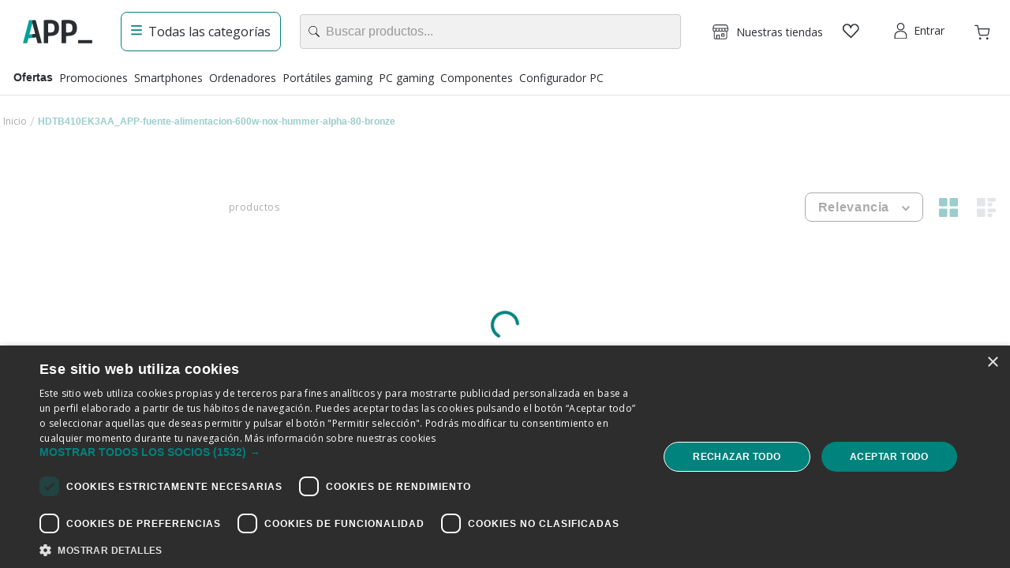

--- FILE ---
content_type: text/html; charset=utf-8
request_url: https://www.appinformatica.com/HDTB410EK3AA_APP-fuente-alimentacion-600w-nox-hummer-alpha-80-bronze
body_size: 122836
content:

<!DOCTYPE html>
  <html lang="es-ES">
  <head>
    <meta name="viewport" content="width=device-width, initial-scale=1">
    <meta name="generator" content="vtex.render-server@8.179.0">
    <meta charset='utf-8'>
    

    

<link rel="stylesheet" type="text/css" href="https://appinformatica.vtexassets.com/_v/public/assets/v1/bundle/css/asset.min.css?v=3&files=theme,ticnova.appinformatica-store@0.6.88$style.common,ticnova.appinformatica-store@0.6.88$style.small,ticnova.appinformatica-store@0.6.88$style.notsmall,ticnova.appinformatica-store@0.6.88$style.large,ticnova.appinformatica-store@0.6.88$style.xlarge&files=fonts,989db2448f309bfdd99b513f37c84b8f5794d2b5&files=npm,animate.css@3.7.0/animate.min.css&files=react~vtex.render-runtime@8.136.1,common&files=react~vtex.store-components@3.178.5,Container,DiscountBadge,3,SKUSelector&files=react~vtex.styleguide@9.146.16,0,Spinner,1,Tooltip,15,27,NumericStepper&files=react~vtex.search-result@3.143.3,1,NotFoundLayout,9,12,OrderByFlexible&files=react~ticnova.commons-components@0.15.48,Container,ISBrandsFilter,CountDownCollection,MoreInfoModal,0,RefurbishedProduct,1,ShippingEstimate,EnergyCertification&files=react~ticnova.sanity-vtex-client@1.11.21,1,TopBar,CampaignBanner,Logo&files=react~vtex.admin-pages@4.59.0,HighlightOverlay&files=react~ticnova.quick-view@0.1.8,QuickViewObserver,QuickViewContent&files=react~ticnova.popup-custom@0.0.1,PopupCustom&files=react~vtex.rich-text@0.16.1,index&files=react~vtex.flex-layout@0.21.5,0&files=react~ticnova.megamenu@1.0.7,2,Bar&files=react~ticnova.fast-intelligent-search@1.3.6,Search&files=react~vtex.login@2.69.1,1&files=react~ticnova.minicart@2.67.9,Minicart&files=react~vtex.shipping-option-components@1.11.0,3&files=react~vtex.search@2.18.8,Suggestions&files=react~ticnova.modal-layout@0.14.2,0,ModalHeader&files=react~ticnova.store-locator@1.3.57,List&files=react~vtex.product-summary@2.91.1,ProductSummaryImage,ProductSummaryPrice,ProductSummaryBuyButton&files=react~ticnova.sequra-promotions@0.4.13,PromotionPLP,Promotion&files=react~vtex.wish-list@1.18.2,AddProductBtn&files=react~ticnova.product-customizer@2.15.13,CustomizerAddToCart,ProductAssemblyOptionInputValues&files=react~ticnova.computer-configurator@1.5.21,Index&files=overrides,vtex.product-list@0.37.5$overrides,ticnova.product-list@0.37.13$overrides,ticnova.minicart@2.67.9$overrides,vtex.minicart@2.68.0$overrides,vtex.checkout-container@0.8.0$overrides,vtex.checkout-cart@0.35.3$overrides,ticnova.store-blocks@5.2.30$overrides,ticnova.appinformatica-store@0.6.88$overrides,ticnova.appinformatica-store@0.6.88$fonts&workspace=master"  id="styles_bundled"  crossorigin onerror="this.onerror=null;handleCSSFallback()"/>
<noscript id="styles_overrides"></noscript>


<template id="stylesFallback">
  

<link rel="stylesheet" type="text/css" href="https://appinformatica.vtexassets.com/_v/public/vtex.styles-graphql/v1/style/ticnova.appinformatica-store@0.6.88$style.common.min.css?v=1&workspace=master"  id="style_link_common" class="style_link" crossorigin />
<link rel="stylesheet" type="text/css" href="https://appinformatica.vtexassets.com/_v/public/vtex.styles-graphql/v1/style/ticnova.appinformatica-store@0.6.88$style.small.min.css?v=1&workspace=master" media="screen and (min-width: 20em)" id="style_link_small" class="style_link" crossorigin />
<link rel="stylesheet" type="text/css" href="https://appinformatica.vtexassets.com/_v/public/vtex.styles-graphql/v1/style/ticnova.appinformatica-store@0.6.88$style.notsmall.min.css?v=1&workspace=master" media="screen and (min-width: 40em)" id="style_link_notsmall" class="style_link" crossorigin />
<link rel="stylesheet" type="text/css" href="https://appinformatica.vtexassets.com/_v/public/vtex.styles-graphql/v1/style/ticnova.appinformatica-store@0.6.88$style.large.min.css?v=1&workspace=master" media="screen and (min-width: 64em)" id="style_link_large" class="style_link" crossorigin />
<link rel="stylesheet" type="text/css" href="https://appinformatica.vtexassets.com/_v/public/vtex.styles-graphql/v1/style/ticnova.appinformatica-store@0.6.88$style.xlarge.min.css?v=1&workspace=master" media="screen and (min-width: 80em)" id="style_link_xlarge" class="style_link" crossorigin />
<link rel="stylesheet" type="text/css" href="https://appinformatica.vtexassets.com/_v/public/vtex.styles-graphql/v1/fonts/989db2448f309bfdd99b513f37c84b8f5794d2b5?v=1&workspace=master"  id="fonts_link"  crossorigin />
<link rel="preload" type="text/css" href="https://appinformatica.vtexassets.com/_v/public/assets/v1/npm/animate.css@3.7.0/animate.min.css?workspace=master"    crossorigin  as="style" onload="this.onload=null;this.rel='stylesheet'" />
<noscript><link rel="stylesheet" type="text/css" href="https://appinformatica.vtexassets.com/_v/public/assets/v1/npm/animate.css@3.7.0/animate.min.css?workspace=master"    crossorigin /></noscript>
<link rel="stylesheet" type="text/css" href="https://appinformatica.vtexassets.com/_v/public/assets/v1/published/vtex.render-runtime@8.136.1/public/react/common.min.css?workspace=master"    crossorigin />
<link rel="stylesheet" type="text/css" href="https://appinformatica.vtexassets.com/_v/public/assets/v1/published/vtex.store-components@3.178.5/public/react/Container.min.css?workspace=master"    crossorigin />
<link rel="stylesheet" type="text/css" href="https://appinformatica.vtexassets.com/_v/public/assets/v1/published/vtex.styleguide@9.146.16/public/react/0.min.css?workspace=master"    crossorigin />
<link rel="stylesheet" type="text/css" href="https://appinformatica.vtexassets.com/_v/public/assets/v1/published/vtex.styleguide@9.146.16/public/react/Spinner.min.css?workspace=master"    crossorigin />
<link rel="stylesheet" type="text/css" href="https://appinformatica.vtexassets.com/_v/public/assets/v1/published/vtex.search-result@3.143.3/public/react/1.min.css?workspace=master"    crossorigin />
<link rel="stylesheet" type="text/css" href="https://appinformatica.vtexassets.com/_v/public/assets/v1/published/ticnova.commons-components@0.15.48/public/react/Container.min.css?workspace=master"    crossorigin />
<link rel="stylesheet" type="text/css" href="https://appinformatica.vtexassets.com/_v/public/assets/v1/published/ticnova.sanity-vtex-client@1.11.21/public/react/1.min.css?workspace=master"    crossorigin />
<link rel="stylesheet" type="text/css" href="https://appinformatica.vtexassets.com/_v/public/assets/v1/published/vtex.admin-pages@4.59.0/public/react/HighlightOverlay.min.css?workspace=master"    crossorigin />
<link rel="stylesheet" type="text/css" href="https://appinformatica.vtexassets.com/_v/public/assets/v1/published/vtex.search-result@3.143.3/public/react/NotFoundLayout.min.css?workspace=master"    crossorigin />
<link rel="stylesheet" type="text/css" href="https://appinformatica.vtexassets.com/_v/public/assets/v1/published/ticnova.quick-view@0.1.8/public/react/QuickViewObserver.min.css?workspace=master"    crossorigin />
<link rel="stylesheet" type="text/css" href="https://appinformatica.vtexassets.com/_v/public/assets/v1/published/ticnova.popup-custom@0.0.1/public/react/PopupCustom.min.css?workspace=master"    crossorigin />
<link rel="stylesheet" type="text/css" href="https://appinformatica.vtexassets.com/_v/public/assets/v1/published/vtex.rich-text@0.16.1/public/react/index.min.css?workspace=master"    crossorigin />
<link rel="stylesheet" type="text/css" href="https://appinformatica.vtexassets.com/_v/public/assets/v1/published/vtex.flex-layout@0.21.5/public/react/0.min.css?workspace=master"    crossorigin />
<link rel="stylesheet" type="text/css" href="https://appinformatica.vtexassets.com/_v/public/assets/v1/published/ticnova.quick-view@0.1.8/public/react/QuickViewContent.min.css?workspace=master"    crossorigin />
<link rel="stylesheet" type="text/css" href="https://appinformatica.vtexassets.com/_v/public/assets/v1/published/ticnova.sanity-vtex-client@1.11.21/public/react/TopBar.min.css?workspace=master"    crossorigin />
<link rel="stylesheet" type="text/css" href="https://appinformatica.vtexassets.com/_v/public/assets/v1/published/ticnova.sanity-vtex-client@1.11.21/public/react/CampaignBanner.min.css?workspace=master"    crossorigin />
<link rel="stylesheet" type="text/css" href="https://appinformatica.vtexassets.com/_v/public/assets/v1/published/ticnova.megamenu@1.0.7/public/react/2.min.css?workspace=master"    crossorigin />
<link rel="stylesheet" type="text/css" href="https://appinformatica.vtexassets.com/_v/public/assets/v1/published/ticnova.megamenu@1.0.7/public/react/Bar.min.css?workspace=master"    crossorigin />
<link rel="stylesheet" type="text/css" href="https://appinformatica.vtexassets.com/_v/public/assets/v1/published/ticnova.sanity-vtex-client@1.11.21/public/react/Logo.min.css?workspace=master"    crossorigin />
<link rel="stylesheet" type="text/css" href="https://appinformatica.vtexassets.com/_v/public/assets/v1/published/ticnova.fast-intelligent-search@1.3.6/public/react/Search.min.css?workspace=master"    crossorigin />
<link rel="stylesheet" type="text/css" href="https://appinformatica.vtexassets.com/_v/public/assets/v1/published/vtex.styleguide@9.146.16/public/react/1.min.css?workspace=master"    crossorigin />
<link rel="stylesheet" type="text/css" href="https://appinformatica.vtexassets.com/_v/public/assets/v1/published/vtex.login@2.69.1/public/react/1.min.css?workspace=master"    crossorigin />
<link rel="stylesheet" type="text/css" href="https://appinformatica.vtexassets.com/_v/public/assets/v1/published/ticnova.minicart@2.67.9/public/react/Minicart.min.css?workspace=master"    crossorigin />
<link rel="stylesheet" type="text/css" href="https://appinformatica.vtexassets.com/_v/public/assets/v1/published/vtex.shipping-option-components@1.11.0/public/react/3.min.css?workspace=master"    crossorigin />
<link rel="stylesheet" type="text/css" href="https://appinformatica.vtexassets.com/_v/public/assets/v1/published/vtex.search-result@3.143.3/public/react/9.min.css?workspace=master"    crossorigin />
<link rel="stylesheet" type="text/css" href="https://appinformatica.vtexassets.com/_v/public/assets/v1/published/vtex.search@2.18.8/public/react/Suggestions.min.css?workspace=master"    crossorigin />
<link rel="stylesheet" type="text/css" href="https://appinformatica.vtexassets.com/_v/public/assets/v1/published/ticnova.commons-components@0.15.48/public/react/ISBrandsFilter.min.css?workspace=master"    crossorigin />
<link rel="stylesheet" type="text/css" href="https://appinformatica.vtexassets.com/_v/public/assets/v1/published/ticnova.modal-layout@0.14.2/public/react/0.min.css?workspace=master"    crossorigin />
<link rel="stylesheet" type="text/css" href="https://appinformatica.vtexassets.com/_v/public/assets/v1/published/vtex.search-result@3.143.3/public/react/12.min.css?workspace=master"    crossorigin />
<link rel="stylesheet" type="text/css" href="https://appinformatica.vtexassets.com/_v/public/assets/v1/published/ticnova.modal-layout@0.14.2/public/react/ModalHeader.min.css?workspace=master"    crossorigin />
<link rel="stylesheet" type="text/css" href="https://appinformatica.vtexassets.com/_v/public/assets/v1/published/vtex.search-result@3.143.3/public/react/OrderByFlexible.min.css?workspace=master"    crossorigin />
<link rel="stylesheet" type="text/css" href="https://appinformatica.vtexassets.com/_v/public/assets/v1/published/ticnova.store-locator@1.3.57/public/react/List.min.css?workspace=master"    crossorigin />
<link rel="stylesheet" type="text/css" href="https://appinformatica.vtexassets.com/_v/public/assets/v1/published/vtex.store-components@3.178.5/public/react/DiscountBadge.min.css?workspace=master"    crossorigin />
<link rel="stylesheet" type="text/css" href="https://appinformatica.vtexassets.com/_v/public/assets/v1/published/vtex.product-summary@2.91.1/public/react/ProductSummaryImage.min.css?workspace=master"    crossorigin />
<link rel="stylesheet" type="text/css" href="https://appinformatica.vtexassets.com/_v/public/assets/v1/published/vtex.store-components@3.178.5/public/react/3.min.css?workspace=master"    crossorigin />
<link rel="stylesheet" type="text/css" href="https://appinformatica.vtexassets.com/_v/public/assets/v1/published/vtex.product-summary@2.91.1/public/react/ProductSummaryPrice.min.css?workspace=master"    crossorigin />
<link rel="stylesheet" type="text/css" href="https://appinformatica.vtexassets.com/_v/public/assets/v1/published/vtex.styleguide@9.146.16/public/react/Tooltip.min.css?workspace=master"    crossorigin />
<link rel="stylesheet" type="text/css" href="https://appinformatica.vtexassets.com/_v/public/assets/v1/published/vtex.product-summary@2.91.1/public/react/ProductSummaryBuyButton.min.css?workspace=master"    crossorigin />
<link rel="stylesheet" type="text/css" href="https://appinformatica.vtexassets.com/_v/public/assets/v1/published/ticnova.commons-components@0.15.48/public/react/CountDownCollection.min.css?workspace=master"    crossorigin />
<link rel="stylesheet" type="text/css" href="https://appinformatica.vtexassets.com/_v/public/assets/v1/published/ticnova.commons-components@0.15.48/public/react/MoreInfoModal.min.css?workspace=master"    crossorigin />
<link rel="stylesheet" type="text/css" href="https://appinformatica.vtexassets.com/_v/public/assets/v1/published/ticnova.commons-components@0.15.48/public/react/0.min.css?workspace=master"    crossorigin />
<link rel="stylesheet" type="text/css" href="https://appinformatica.vtexassets.com/_v/public/assets/v1/published/ticnova.commons-components@0.15.48/public/react/RefurbishedProduct.min.css?workspace=master"    crossorigin />
<link rel="stylesheet" type="text/css" href="https://appinformatica.vtexassets.com/_v/public/assets/v1/published/ticnova.sequra-promotions@0.4.13/public/react/PromotionPLP.min.css?workspace=master"    crossorigin />
<link rel="stylesheet" type="text/css" href="https://appinformatica.vtexassets.com/_v/public/assets/v1/published/vtex.wish-list@1.18.2/public/react/AddProductBtn.min.css?workspace=master"    crossorigin />
<link rel="stylesheet" type="text/css" href="https://appinformatica.vtexassets.com/_v/public/assets/v1/published/vtex.styleguide@9.146.16/public/react/15.min.css?workspace=master"    crossorigin />
<link rel="stylesheet" type="text/css" href="https://appinformatica.vtexassets.com/_v/public/assets/v1/published/vtex.store-components@3.178.5/public/react/SKUSelector.min.css?workspace=master"    crossorigin />
<link rel="stylesheet" type="text/css" href="https://appinformatica.vtexassets.com/_v/public/assets/v1/published/ticnova.commons-components@0.15.48/public/react/1.min.css?workspace=master"    crossorigin />
<link rel="stylesheet" type="text/css" href="https://appinformatica.vtexassets.com/_v/public/assets/v1/published/ticnova.commons-components@0.15.48/public/react/ShippingEstimate.min.css?workspace=master"    crossorigin />
<link rel="stylesheet" type="text/css" href="https://appinformatica.vtexassets.com/_v/public/assets/v1/published/ticnova.product-customizer@2.15.13/public/react/CustomizerAddToCart.min.css?workspace=master"    crossorigin />
<link rel="stylesheet" type="text/css" href="https://appinformatica.vtexassets.com/_v/public/assets/v1/published/ticnova.sequra-promotions@0.4.13/public/react/Promotion.min.css?workspace=master"    crossorigin />
<link rel="stylesheet" type="text/css" href="https://appinformatica.vtexassets.com/_v/public/assets/v1/published/vtex.styleguide@9.146.16/public/react/27.min.css?workspace=master"    crossorigin />
<link rel="stylesheet" type="text/css" href="https://appinformatica.vtexassets.com/_v/public/assets/v1/published/vtex.styleguide@9.146.16/public/react/NumericStepper.min.css?workspace=master"    crossorigin />
<link rel="stylesheet" type="text/css" href="https://appinformatica.vtexassets.com/_v/public/assets/v1/published/ticnova.computer-configurator@1.5.21/public/react/Index.min.css?workspace=master"    crossorigin />
<link rel="stylesheet" type="text/css" href="https://appinformatica.vtexassets.com/_v/public/assets/v1/published/ticnova.commons-components@0.15.48/public/react/EnergyCertification.min.css?workspace=master"    crossorigin />
<link rel="stylesheet" type="text/css" href="https://appinformatica.vtexassets.com/_v/public/assets/v1/published/ticnova.product-customizer@2.15.13/public/react/ProductAssemblyOptionInputValues.min.css?workspace=master"    crossorigin />
<noscript id="styles_overrides"></noscript>

<link rel="stylesheet" type="text/css" href="https://appinformatica.vtexassets.com/_v/public/vtex.styles-graphql/v1/overrides/vtex.product-list@0.37.5$overrides.css?v=1&workspace=master"  id="override_link_0" class="override_link" crossorigin />
<link rel="stylesheet" type="text/css" href="https://appinformatica.vtexassets.com/_v/public/vtex.styles-graphql/v1/overrides/ticnova.product-list@0.37.13$overrides.css?v=1&workspace=master"  id="override_link_1" class="override_link" crossorigin />
<link rel="stylesheet" type="text/css" href="https://appinformatica.vtexassets.com/_v/public/vtex.styles-graphql/v1/overrides/ticnova.minicart@2.67.9$overrides.css?v=1&workspace=master"  id="override_link_2" class="override_link" crossorigin />
<link rel="stylesheet" type="text/css" href="https://appinformatica.vtexassets.com/_v/public/vtex.styles-graphql/v1/overrides/vtex.minicart@2.68.0$overrides.css?v=1&workspace=master"  id="override_link_3" class="override_link" crossorigin />
<link rel="stylesheet" type="text/css" href="https://appinformatica.vtexassets.com/_v/public/vtex.styles-graphql/v1/overrides/vtex.checkout-container@0.8.0$overrides.css?v=1&workspace=master"  id="override_link_4" class="override_link" crossorigin />
<link rel="stylesheet" type="text/css" href="https://appinformatica.vtexassets.com/_v/public/vtex.styles-graphql/v1/overrides/vtex.checkout-cart@0.35.3$overrides.css?v=1&workspace=master"  id="override_link_5" class="override_link" crossorigin />
<link rel="stylesheet" type="text/css" href="https://appinformatica.vtexassets.com/_v/public/vtex.styles-graphql/v1/overrides/ticnova.store-blocks@5.2.30$overrides.css?v=1&workspace=master"  id="override_link_6" class="override_link" crossorigin />
<link rel="stylesheet" type="text/css" href="https://appinformatica.vtexassets.com/_v/public/vtex.styles-graphql/v1/overrides/ticnova.appinformatica-store@0.6.88$overrides.css?v=1&workspace=master"  id="override_link_7" class="override_link" crossorigin />
<link rel="stylesheet" type="text/css" href="https://appinformatica.vtexassets.com/_v/public/vtex.styles-graphql/v1/overrides/ticnova.appinformatica-store@0.6.88$fonts.css?v=1&workspace=master"  id="override_link_8" class="override_link" crossorigin />

</template>
<script>
  function handleCSSFallback() {
    var fallbackTemplate = document.querySelector('template#stylesFallback');
    var fallbackContent = fallbackTemplate.content.cloneNode(true);
    document.head.appendChild(fallbackContent);
  }
</script>

    
    <!--pixel:start:vtex.google-tag-manager-->
<script >
  (function() {
    var gtmId = "GTM-T88L5749";
    var sendGA4EventsValue = "true"
    var sendGA4Events = sendGA4EventsValue == 'true'

    window.__gtm__ = {
      sendGA4Events
    }
    
    if (!gtmId) {
      console.error('Warning: No Google Tag Manager ID is defined. Please configure it in the apps admin.');
    } else {
      window.dataLayer = window.dataLayer || [];
      window.dataLayer.push({ 'gtm.blacklist': [] });
      // GTM script snippet. Taken from: https://developers.google.com/tag-manager/quickstart
      (function(w,d,s,l,i){w[l]=w[l]||[];w[l].push({'gtm.start':
      new Date().getTime(),event:'gtm.js'});var f=d.getElementsByTagName(s)[0],
      j=d.createElement(s),dl=l!='dataLayer'?'&l='+l:'';j.async=true;j.src=
      'https://www.googletagmanager.com/gtm.js?id='+i+dl;f.parentNode.insertBefore(j,f);
      })(window,document,'script','dataLayer',gtmId)
    }
  })()
</script>

<!--pixel:end:vtex.google-tag-manager-->
<!--pixel:start:ticnova.sanity-vtex-client-->
<style>.mnh1{min-height:5rem}.mnh2{min-height:10rem}.mnh3{min-height:15rem}.mnh4{min-height:20rem}.mnh5{min-height:40rem}</style>
<!--pixel:end:ticnova.sanity-vtex-client-->
<!--pixel:start:vtex.request-capture-->
<script >!function(e,t,c,n,r,a,i){a=e.vtexrca=e.vtexrca||function(){(a.q=a.q||[]).push(arguments)},a.l=+new Date,i=t.createElement(c),i.async=!0,i.src=n,r=t.getElementsByTagName(c)[0],r.parentNode.insertBefore(i,r)}(window,document,"script","https://io.vtex.com.br/rc/rc.js"),vtexrca("init")</script>
<script >!function(e,t,n,a,c,f,o){f=e.vtexaf=e.vtexaf||function(){(f.q=f.q||[]).push(arguments)},f.l=+new Date,o=t.createElement(n),o.async=!0,o.src=a,c=t.getElementsByTagName(n)[0],c.parentNode.insertBefore(o,c)}(window,document,"script","https://activity-flow.vtex.com/af/af.js")</script>

<!--pixel:end:vtex.request-capture-->
<!--pixel:start:vtex.viewed-products-->
<script ></script>

<!--pixel:end:vtex.viewed-products-->
<!--pixel:start:ticnova.commons-components-->
<script type="text/javascript">!function(){for(var e="%5B%7B%22title%22%3A%22pcbox%22%2C%22account%22%3A%22pcbox%22%2C%22categories%22%3A%2259%2C207%2C210%2C245%2C246%2C256%22%7D%2C%7B%22title%22%3A%22beep%22%2C%22account%22%3A%22beep%22%2C%22categories%22%3A%22192%2C196%2C59%22%7D%2C%7B%22account%22%3A%22appinformatica%22%2C%22categories%22%3A%2259%2C207%2C210%2C245%2C246%2C256%22%7D%5D",e=decodeURIComponent(e),t=JSON.parse(e),s=0;s<t.length;s++)t[s].categories=t[s].categories.split(",");const o=JSON.stringify(t);sessionStorage.setItem("refurbishedProduct",o)}()</script>
<!--pixel:end:ticnova.commons-components-->
<!--pixel:start:vtex.cookie-script-->
<script type="text/javascript" charset="UTF-8" src="//eu.cookie-script.com/s/e9c952b8d90bb95154fbd1a5b493d379.js"></script>

<!--pixel:end:vtex.cookie-script-->
<!--pixel:start:vtex.google-search-console-->
<meta name="google-site-verification" content="58QSZrDedmXtH8-vOqsSCoHbhQWTR73tpyEMQfVocaY" />

<!--pixel:end:vtex.google-search-console-->


  <title data-react-helmet="true">HDTB410EK3AA_APP-fuente-alimentacion-600w-nox-hummer-alpha-80-bronze</title>
<meta data-react-helmet="true" name="viewport" content="width=device-width, initial-scale=1"/><meta data-react-helmet="true" name="description" content="Acceso a GPS. Tendrías mejor experiencia permitiendo acceso al GPS. Puedes habilitarlo en la sección Ajustes de tu dispositivo."/><meta data-react-helmet="true" name="copyright" content="Tiendas de APP informática online y Franquicias APP"/><meta data-react-helmet="true" name="author" content="Tiendas de APP informática online y Franquicias APP"/><meta data-react-helmet="true" name="country" content="ESP"/><meta data-react-helmet="true" name="language" content="es-ES"/><meta data-react-helmet="true" name="currency" content="EUR"/><meta data-react-helmet="true" name="storefront" content="store_framework"/><meta data-react-helmet="true" name="robots" content="noindex,follow"/><meta data-react-helmet="true" property="og:type" content="website"/><meta data-react-helmet="true" property="og:title" content="HDTB410EK3AA_APP-fuente-alimentacion-600w-nox-hummer-alpha-80-bronze"/><meta data-react-helmet="true" property="og:url" content="https://www.appinformatica.com/HDTB410EK3AA_APP-fuente-alimentacion-600w-nox-hummer-alpha-80-bronze?map=ft"/><meta data-react-helmet="true" property="og:description" content=""/>
<script data-react-helmet="true" src="https://www.google.com/recaptcha/enterprise.js?render=6LdV7CIpAAAAAPUrHXWlFArQ5hSiNQJk6Ja-vcYM&amp;hl=es-ES" async="true"></script><script data-react-helmet="true" >
            {
              const style = document.createElement('style')

              style.textContent = '.grecaptcha-badge {visibility: hidden; }'
              document.head.appendChild(style)
            }
          </script><script data-react-helmet="true" type="application/ld+json">{"@context":"https://schema.org","@type":"BreadcrumbList","itemListElement":[{"@type":"ListItem","position":1,"name":"HDTB410EK3AA_APP-fuente-alimentacion-600w-nox-hummer-alpha-80-bronze","item":"https://www.appinformatica.com/HDTB410EK3AA_APP-fuente-alimentacion-600w-nox-hummer-alpha-80-bronze?map=ft"}]}</script>
  
  
  <link data-react-helmet="true" href="https://appinformatica.vteximg.com.br/arquivos/appinformatica-favicon.ico" rel="icon"/><link data-react-helmet="true" rel="canonical" href="https://www.appinformatica.com/HDTB410EK3AA_APP-fuente-alimentacion-600w-nox-hummer-alpha-80-bronze?map=ft"/>
</head>
<body class="bg-base">
  <div id="styles_iconpack" style="display:none"><svg class="dn" height="0" version="1.1" width="0" xmlns="http://www.w3.org/2000/svg"><defs><g id="bnd-logo"><path d="M14.8018 2H2.8541C1.92768 2 1.33445 2.93596 1.76795 3.71405L2.96368 5.86466H0.796482C0.659276 5.8647 0.524407 5.89841 0.404937 5.96253C0.285467 6.02665 0.185446 6.119 0.114562 6.23064C0.0436777 6.34228 0.0043325 6.46943 0.000337815 6.59976C-0.00365688 6.73009 0.0278339 6.8592 0.0917605 6.97457L3.93578 13.8888C4.00355 14.0104 4.10491 14.1121 4.22896 14.1831C4.35301 14.254 4.49507 14.2915 4.63987 14.2915C4.78466 14.2915 4.92672 14.254 5.05077 14.1831C5.17483 14.1121 5.27618 14.0104 5.34395 13.8888L6.38793 12.0211L7.69771 14.3775C8.15868 15.2063 9.40744 15.2078 9.87001 14.38L15.8585 3.67064C16.2818 2.91319 15.7043 2 14.8018 2ZM9.43491 6.57566L6.85274 11.1944C6.80761 11.2753 6.74016 11.3429 6.65762 11.3901C6.57508 11.4373 6.48058 11.4622 6.38426 11.4622C6.28794 11.4622 6.19344 11.4373 6.1109 11.3901C6.02836 11.3429 5.96091 11.2753 5.91578 11.1944L3.35853 6.59509C3.31587 6.51831 3.29482 6.43236 3.2974 6.34558C3.29998 6.25879 3.3261 6.17411 3.37325 6.09974C3.4204 6.02538 3.48696 5.96385 3.56649 5.92112C3.64601 5.87839 3.73581 5.85591 3.82717 5.85585H8.97937C9.06831 5.85591 9.15572 5.87782 9.23312 5.91945C9.31052 5.96108 9.37529 6.02102 9.42113 6.09345C9.46697 6.16588 9.49232 6.24834 9.49474 6.33283C9.49716 6.41732 9.47655 6.50097 9.43491 6.57566Z" fill="currentColor"/><path d="M14.8018 2H2.8541C1.92768 2 1.33445 2.93596 1.76795 3.71405L2.96368 5.86466H0.796482C0.659276 5.8647 0.524407 5.89841 0.404937 5.96253C0.285467 6.02665 0.185446 6.119 0.114562 6.23064C0.0436777 6.34228 0.0043325 6.46943 0.000337815 6.59976C-0.00365688 6.73009 0.0278339 6.8592 0.0917605 6.97457L3.93578 13.8888C4.00355 14.0104 4.10491 14.1121 4.22896 14.1831C4.35301 14.254 4.49507 14.2915 4.63987 14.2915C4.78466 14.2915 4.92672 14.254 5.05077 14.1831C5.17483 14.1121 5.27618 14.0104 5.34395 13.8888L6.38793 12.0211L7.69771 14.3775C8.15868 15.2063 9.40744 15.2078 9.87001 14.38L15.8585 3.67064C16.2818 2.91319 15.7043 2 14.8018 2ZM9.43491 6.57566L6.85274 11.1944C6.80761 11.2753 6.74016 11.3429 6.65762 11.3901C6.57508 11.4373 6.48058 11.4622 6.38426 11.4622C6.28794 11.4622 6.19344 11.4373 6.1109 11.3901C6.02836 11.3429 5.96091 11.2753 5.91578 11.1944L3.35853 6.59509C3.31587 6.51831 3.29482 6.43236 3.2974 6.34558C3.29998 6.25879 3.3261 6.17411 3.37325 6.09974C3.4204 6.02538 3.48696 5.96385 3.56649 5.92112C3.64601 5.87839 3.73581 5.85591 3.82717 5.85585H8.97937C9.06831 5.85591 9.15572 5.87782 9.23312 5.91945C9.31052 5.96108 9.37529 6.02102 9.42113 6.09345C9.46697 6.16588 9.49232 6.24834 9.49474 6.33283C9.49716 6.41732 9.47655 6.50097 9.43491 6.57566Z" fill="currentColor"/></g><g id="hpa-arrow-from-bottom"><path d="M7.00001 3.4V12H9.00001V3.4L13 7.4L14.4 6L8.70001 0.3C8.30001 -0.1 7.70001 -0.1 7.30001 0.3L1.60001 6L3.00001 7.4L7.00001 3.4Z" fill="currentColor"/><path d="M15 14H1V16H15V14Z" fill="currentColor"/></g><g id="hpa-arrow-to-bottom"><path d="M8.00001 12C8.30001 12 8.50001 11.9 8.70001 11.7L14.4 6L13 4.6L9.00001 8.6V0H7.00001V8.6L3.00001 4.6L1.60001 6L7.30001 11.7C7.50001 11.9 7.70001 12 8.00001 12Z" fill="currentColor"/><path d="M15 14H1V16H15V14Z" fill="currentColor"/></g><g id="hpa-arrow-back"><path d="M5.5 15.5002C5.75781 15.5002 5.92969 15.4169 6.10156 15.2502L11 10.5002L9.79687 9.33356L6.35938 12.6669L6.35938 0H4.64063L4.64062 12.6669L1.20312 9.33356L0 10.5002L4.89844 15.2502C5.07031 15.4169 5.24219 15.5002 5.5 15.5002Z" transform="translate(16.0002) rotate(90)" fill="currentColor"/></g><g id="hpa-calendar"><path d="M5.66667 7.2H4.11111V8.8H5.66667V7.2ZM8.77778 7.2H7.22222V8.8H8.77778V7.2ZM11.8889 7.2H10.3333V8.8H11.8889V7.2ZM13.4444 1.6H12.6667V0H11.1111V1.6H4.88889V0H3.33333V1.6H2.55556C1.69222 1.6 1.00778 2.32 1.00778 3.2L1 14.4C1 15.28 1.69222 16 2.55556 16H13.4444C14.3 16 15 15.28 15 14.4V3.2C15 2.32 14.3 1.6 13.4444 1.6ZM13.4444 14.4H2.55556V5.6H13.4444V14.4Z" fill="currentColor"/></g><g id="hpa-cart"><path d="M15.0503 3.0002H4.92647C4.81221 3.00072 4.7012 2.96234 4.6118 2.89142C4.52239 2.8205 4.45996 2.72129 4.43483 2.6102L4.01342 0.800203C3.96651 0.570928 3.84041 0.365306 3.65708 0.219131C3.47375 0.0729566 3.24479 -0.00451449 3.01006 0.000203439H0.501677C0.368624 0.000203439 0.241021 0.0528819 0.146938 0.14665C0.0528551 0.240418 0 0.367595 0 0.500203L0 1.5002C0 1.63281 0.0528551 1.75999 0.146938 1.85376C0.241021 1.94753 0.368624 2.0002 0.501677 2.0002H1.80604C1.92077 1.9978 2.03274 2.03548 2.12253 2.10671C2.21232 2.17794 2.27429 2.27823 2.29768 2.3902L4.01342 10.2002C4.06032 10.4295 4.18642 10.6351 4.36975 10.7813C4.55308 10.9274 4.78204 11.0049 5.01677 11.0002H13.0436C13.2478 10.9891 13.4436 10.9161 13.605 10.791C13.7664 10.6659 13.8856 10.4947 13.9466 10.3002L15.9533 4.3002C15.9995 4.15468 16.0116 4.00057 15.9888 3.84965C15.9659 3.69874 15.9088 3.55504 15.8216 3.42956C15.7344 3.30408 15.6196 3.20015 15.4859 3.12573C15.3522 3.0513 15.2032 3.00837 15.0503 3.0002Z" fill="currentColor"/><path d="M5.02682 16.0002C6.13509 16.0002 7.03353 15.1048 7.03353 14.0002C7.03353 12.8956 6.13509 12.0002 5.02682 12.0002C3.91855 12.0002 3.02011 12.8956 3.02011 14.0002C3.02011 15.1048 3.91855 16.0002 5.02682 16.0002Z" fill="currentColor"/><path d="M13.0737 16.0002C14.182 16.0002 15.0804 15.1048 15.0804 14.0002C15.0804 12.8956 14.182 12.0002 13.0737 12.0002C11.9655 12.0002 11.067 12.8956 11.067 14.0002C11.067 15.1048 11.9655 16.0002 13.0737 16.0002Z" fill="currentColor"/></g><g id="hpa-delete"><path d="M7 7H5V13H7V7Z" fill="currentColor"/><path d="M11 7H9V13H11V7Z" fill="currentColor"/><path d="M12 1C12 0.4 11.6 0 11 0H5C4.4 0 4 0.4 4 1V3H0V5H1V15C1 15.6 1.4 16 2 16H14C14.6 16 15 15.6 15 15V5H16V3H12V1ZM6 2H10V3H6V2ZM13 5V14H3V5H13Z" fill="currentColor"/></g><g id="mpa-play"><path d="M3.5241 0.937906C2.85783 0.527894 2 1.00724 2 1.78956V14.2104C2 14.9928 2.85783 15.4721 3.5241 15.0621L13.6161 8.85166C14.2506 8.46117 14.2506 7.53883 13.6161 7.14834L3.5241 0.937906Z" fill="currentColor"/></g><g id="mpa-pause"><rect width="6" height="16" fill="currentColor"/><rect x="10" width="6" height="16" fill="currentColor"/></g><g id="sti-volume-on"><path d="M0 5.2634V10.7366H3.55556L8 15.2976V0.702394L3.55556 5.2634H0ZM12 8C12 6.3854 11.0933 4.99886 9.77778 4.32383V11.667C11.0933 11.0011 12 9.6146 12 8ZM9.77778 0V1.87913C12.3467 2.66363 14.2222 5.10832 14.2222 8C14.2222 10.8917 12.3467 13.3364 9.77778 14.1209V16C13.3422 15.1699 16 11.9042 16 8C16 4.09578 13.3422 0.830103 9.77778 0V0Z" fill="currentColor"/></g><g id="sti-volume-off"><path d="M12 8C12 6.42667 11.0933 5.07556 9.77778 4.41778V6.38222L11.9556 8.56C11.9822 8.38222 12 8.19556 12 8V8ZM14.2222 8C14.2222 8.83556 14.0444 9.61778 13.7422 10.3467L15.0844 11.6889C15.6711 10.5867 16 9.33333 16 8C16 4.19556 13.3422 1.01333 9.77778 0.204444V2.03556C12.3467 2.8 14.2222 5.18222 14.2222 8ZM1.12889 0L0 1.12889L4.20444 5.33333H0V10.6667H3.55556L8 15.1111V9.12889L11.7778 12.9067C11.1822 13.3689 10.5156 13.7333 9.77778 13.9556V15.7867C11.0044 15.5111 12.1156 14.9422 13.0578 14.1778L14.8711 16L16 14.8711L8 6.87111L1.12889 0ZM8 0.888889L6.14222 2.74667L8 4.60444V0.888889Z" fill="currentColor"/></g><g id="hpa-profile"><path d="M7.99 8C10.1964 8 11.985 6.20914 11.985 4C11.985 1.79086 10.1964 0 7.99 0C5.78362 0 3.995 1.79086 3.995 4C3.995 6.20914 5.78362 8 7.99 8Z" fill="currentColor"/><path d="M14.8215 11.38C15.1694 11.5401 15.4641 11.7969 15.6704 12.12C15.8791 12.442 15.9933 12.8162 16 13.2V15.49V16H15.4906H0.509363H0V15.49V13.2C0.000731876 12.8181 0.107964 12.4441 0.309613 12.12C0.515896 11.7969 0.810577 11.5401 1.15855 11.38C3.31243 10.4409 5.64096 9.97049 7.99001 9.99999C10.3391 9.97049 12.6676 10.4409 14.8215 11.38Z" fill="currentColor"/></g><g id="hpa-save"><path d="M11.7 0.3C11.5 0.1 11.3 0 11 0H10V3C10 3.6 9.6 4 9 4H4C3.4 4 3 3.6 3 3V0H1C0.4 0 0 0.4 0 1V15C0 15.6 0.4 16 1 16H15C15.6 16 16 15.6 16 15V5C16 4.7 15.9 4.5 15.7 4.3L11.7 0.3ZM13 14H3V11C3 10.4 3.4 10 4 10H12C12.6 10 13 10.4 13 11V14Z" fill="currentColor"/><path d="M9 0H7V3H9V0Z" fill="currentColor"/></g><g id="hpa-search"><path d="M15.707 13.293L13 10.586C13.63 9.536 14 8.311 14 7C14 3.14 10.859 0 7 0C3.141 0 0 3.14 0 7C0 10.86 3.141 14 7 14C8.312 14 9.536 13.631 10.586 13L13.293 15.707C13.488 15.902 13.744 16 14 16C14.256 16 14.512 15.902 14.707 15.707L15.707 14.707C16.098 14.316 16.098 13.684 15.707 13.293ZM7 12C4.239 12 2 9.761 2 7C2 4.239 4.239 2 7 2C9.761 2 12 4.239 12 7C12 9.761 9.761 12 7 12Z" fill="currentColor"/></g><g id="hpa-hamburguer-menu"><path fill="currentColor" d="M15,7H1C0.4,7,0,7.4,0,8s0.4,1,1,1h14c0.6,0,1-0.4,1-1S15.6,7,15,7z"/><path fill="currentColor" d="M15,1H1C0.4,1,0,1.4,0,2s0.4,1,1,1h14c0.6,0,1-0.4,1-1S15.6,1,15,1z"/><path fill="currentColor" d="M15,13H1c-0.6,0-1,0.4-1,1s0.4,1,1,1h14c0.6,0,1-0.4,1-1S15.6,13,15,13z"/></g><g id="hpa-location-marker"><path d="M19.9655 10.4828C19.9655 16.3448 10.4828 26 10.4828 26C10.4828 26 1 16.431 1 10.4828C1 4.44828 5.91379 1 10.4828 1C15.0517 1 19.9655 4.53448 19.9655 10.4828Z" stroke="currentColor" stroke-width="2" stroke-miterlimit="10" stroke-linecap="round" stroke-linejoin="round"/><path d="M10.4827 13.069C11.911 13.069 13.0689 11.9111 13.0689 10.4828C13.0689 9.05443 11.911 7.89655 10.4827 7.89655C9.05437 7.89655 7.89648 9.05443 7.89648 10.4828C7.89648 11.9111 9.05437 13.069 10.4827 13.069Z" stroke="currentColor" stroke-width="2" stroke-miterlimit="10" stroke-linecap="round" stroke-linejoin="round"/></g><g id="hpa-telemarketing"><path d="M14 10V7C14 3.68629 11.3137 1 8 1V1C4.68629 1 2 3.68629 2 7V10" stroke="currentColor" stroke-width="1.5"/><path d="M14 10V10C14 12.2091 12.2091 14 10 14H8" stroke="currentColor" stroke-width="1.5"/><rect y="7" width="3" height="5" rx="1" fill="currentColor"/><rect x="11" y="12" width="4" height="5" rx="2" transform="rotate(90 11 12)" fill="currentColor"/><rect x="13" y="7" width="3" height="5" rx="1" fill="currentColor"/></g><g id="mpa-globe"><path d="M8,0C3.6,0,0,3.6,0,8s3.6,8,8,8s8-3.6,8-8S12.4,0,8,0z M13.9,7H12c-0.1-1.5-0.4-2.9-0.8-4.1 C12.6,3.8,13.6,5.3,13.9,7z M8,14c-0.6,0-1.8-1.9-2-5H10C9.8,12.1,8.6,14,8,14z M6,7c0.2-3.1,1.3-5,2-5s1.8,1.9,2,5H6z M4.9,2.9 C4.4,4.1,4.1,5.5,4,7H2.1C2.4,5.3,3.4,3.8,4.9,2.9z M2.1,9H4c0.1,1.5,0.4,2.9,0.8,4.1C3.4,12.2,2.4,10.7,2.1,9z M11.1,13.1 c0.5-1.2,0.7-2.6,0.8-4.1h1.9C13.6,10.7,12.6,12.2,11.1,13.1z" fill="currentColor"/></g><g id="mpa-filter-settings"><path d="M4 5V1" stroke="#4F4F4F" stroke-miterlimit="10" stroke-linecap="round" stroke-linejoin="round"/><path d="M4 16V14" stroke="#4F4F4F" stroke-miterlimit="10" stroke-linecap="round" stroke-linejoin="round"/><path d="M13 12V16" stroke="#4F4F4F" stroke-miterlimit="10" stroke-linecap="round" stroke-linejoin="round"/><path d="M13 1V3" stroke="#4F4F4F" stroke-miterlimit="10" stroke-linecap="round" stroke-linejoin="round"/><path d="M4 14C5.65685 14 7 12.6569 7 11C7 9.34315 5.65685 8 4 8C2.34315 8 1 9.34315 1 11C1 12.6569 2.34315 14 4 14Z" stroke="#4F4F4F" stroke-miterlimit="10" stroke-linecap="round" stroke-linejoin="round"/><path d="M13 9C14.6569 9 16 7.65685 16 6C16 4.34315 14.6569 3 13 3C11.3431 3 10 4.34315 10 6C10 7.65685 11.3431 9 13 9Z" stroke="#4F4F4F" stroke-miterlimit="10" stroke-linecap="round" stroke-linejoin="round"/></g><g id="mpa-single-item"><path d="M10.2857 0H1.71429C0.685714 0 0 0.685714 0 1.71429V10.2857C0 11.3143 0.685714 12 1.71429 12H10.2857C11.3143 12 12 11.3143 12 10.2857V1.71429C12 0.685714 11.3143 0 10.2857 0Z" fill="currentColor"/><rect y="14" width="12" height="2" rx="1" fill="currentColor"/></g><g id="mpa-gallery"><path d="M6 0H1C0.4 0 0 0.4 0 1V6C0 6.6 0.4 7 1 7H6C6.6 7 7 6.6 7 6V1C7 0.4 6.6 0 6 0Z" fill="currentColor"/><path d="M15 0H10C9.4 0 9 0.4 9 1V6C9 6.6 9.4 7 10 7H15C15.6 7 16 6.6 16 6V1C16 0.4 15.6 0 15 0Z" fill="currentColor"/><path d="M6 9H1C0.4 9 0 9.4 0 10V15C0 15.6 0.4 16 1 16H6C6.6 16 7 15.6 7 15V10C7 9.4 6.6 9 6 9Z" fill="currentColor"/><path d="M15 9H10C9.4 9 9 9.4 9 10V15C9 15.6 9.4 16 10 16H15C15.6 16 16 15.6 16 15V10C16 9.4 15.6 9 15 9Z" fill="currentColor"/></g><g id="mpa-list-items"><path d="M6 0H1C0.4 0 0 0.4 0 1V6C0 6.6 0.4 7 1 7H6C6.6 7 7 6.6 7 6V1C7 0.4 6.6 0 6 0Z" fill="currentColor"/><rect x="9" width="7" height="3" rx="1" fill="currentColor"/><rect x="9" y="4" width="4" height="3" rx="1" fill="currentColor"/><rect x="9" y="9" width="7" height="3" rx="1" fill="currentColor"/><rect x="9" y="13" width="4" height="3" rx="1" fill="currentColor"/><path d="M6 9H1C0.4 9 0 9.4 0 10V15C0 15.6 0.4 16 1 16H6C6.6 16 7 15.6 7 15V10C7 9.4 6.6 9 6 9Z" fill="currentColor"/></g><g id="mpa-heart"><path d="M14.682 2.31811C14.2647 1.89959 13.7687 1.56769 13.2226 1.3415C12.6765 1.11531 12.0911 0.99929 11.5 1.00011C10.8245 0.995238 10.157 1.14681 9.54975 1.44295C8.94255 1.73909 8.41213 2.17178 8.00004 2.70711C7.58764 2.17212 7.05716 1.73969 6.45002 1.44358C5.84289 1.14747 5.17552 0.995697 4.50004 1.00011C3.61002 1.00011 2.73998 1.26402 1.99995 1.75849C1.25993 2.25295 0.683144 2.95576 0.342546 3.77803C0.00194874 4.60031 -0.0871663 5.50511 0.0864704 6.37803C0.260107 7.25095 0.688697 8.05278 1.31804 8.68211L8.00004 15.0001L14.682 8.68211C15.0999 8.26425 15.4314 7.76817 15.6575 7.2222C15.8837 6.67623 16.0001 6.09107 16.0001 5.50011C16.0001 4.90916 15.8837 4.32399 15.6575 3.77803C15.4314 3.23206 15.0999 2.73598 14.682 2.31811V2.31811ZM13.282 7.25111L8.00004 12.2471L2.71504 7.24711C2.37145 6.8954 2.1392 6.45018 2.04734 5.96715C1.95549 5.48412 2.00811 4.98473 2.19862 4.53145C2.38913 4.07817 2.70908 3.69113 3.11843 3.41876C3.52778 3.14638 4.00835 3.00076 4.50004 3.00011C5.93704 3.00011 6.81204 3.68111 8.00004 5.62511C9.18704 3.68111 10.062 3.00011 11.5 3.00011C11.9925 2.99999 12.4741 3.14534 12.8843 3.41791C13.2945 3.69048 13.615 4.07814 13.8057 4.53223C13.9964 4.98632 14.0487 5.48661 13.956 5.97031C13.8634 6.45402 13.63 6.89959 13.285 7.25111H13.282Z" fill="currentColor"/></g><g id="mpa-clone--outline"><path d="M5.20004 5.2L5.20004 3C5.20004 1.89543 6.09547 0.999997 7.20004 0.999997H13C14.1046 0.999997 15 1.89543 15 3V8.80001C15 9.90457 14.1046 10.8 13 10.8H10.8" stroke="currentColor" stroke-width="2" stroke-miterlimit="10" stroke-linecap="square"/><path d="M1 7.19999L1 13C1 14.1046 1.89543 15 3 15H8.79997C9.90454 15 10.8 14.1046 10.8 13V7.19999C10.8 6.09542 9.90454 5.19999 8.79997 5.19999H3C1.89543 5.19999 1 6.09542 1 7.19999Z" stroke="currentColor" stroke-width="2" stroke-miterlimit="10" stroke-linecap="square"/></g><g id="mpa-clone--filled"><path d="M6.07501 4.925L6.07501 2.175C6.07501 1.62271 6.52273 1.175 7.07501 1.175H13.825C14.3773 1.175 14.825 1.62271 14.825 2.175V8.925C14.825 9.47729 14.3773 9.925 13.825 9.925H11.075" fill="currentColor"/><path d="M6.07501 4.925L6.07501 2.175C6.07501 1.62271 6.52273 1.175 7.07501 1.175H13.825C14.3773 1.175 14.825 1.62271 14.825 2.175V8.925C14.825 9.47729 14.3773 9.925 13.825 9.925H11.075" stroke="currentColor" stroke-width="2" stroke-miterlimit="10" stroke-linecap="square"/><path d="M1 6.49999L1 13C1 14.1046 1.89543 15 3 15H9.49997C10.6045 15 11.5 14.1046 11.5 13V6.49999C11.5 5.39542 10.6045 4.49999 9.49997 4.49999H3C1.89543 4.49999 1 5.39542 1 6.49999Z" fill="currentColor" stroke="white" stroke-width="2" stroke-miterlimit="10" stroke-linecap="square"/></g><g id="mpa-edit--outline"><path d="M11.7 0.3C11.3 -0.1 10.7 -0.1 10.3 0.3L0.3 10.3C0.1 10.5 0 10.7 0 11V15C0 15.6 0.4 16 1 16H5C5.3 16 5.5 15.9 5.7 15.7L15.7 5.7C16.1 5.3 16.1 4.7 15.7 4.3L11.7 0.3ZM4.6 14H2V11.4L8 5.4L10.6 8L4.6 14ZM12 6.6L9.4 4L11 2.4L13.6 5L12 6.6Z" fill="currentColor"/></g><g id="mpa-bookmark--filled"><path d="M3.33333 0C2.05 0 1 0.9 1 2V16L8 13L15 16V2C15 0.9 13.95 0 12.6667 0H3.33333Z" fill="currentColor"/></g><g id="mpa-bookmark--outline"><path d="M13 2V13.3L8 11.9L3 13.3V2H13ZM13 0H3C1.9 0 1 0.9 1 2V16L8 14L15 16V2C15 0.9 14.1 0 13 0Z" fill="currentColor"/></g><g id="mpa-edit--filled"><path d="M8.1 3.5L0.3 11.3C0.1 11.5 0 11.7 0 12V15C0 15.6 0.4 16 1 16H4C4.3 16 4.5 15.9 4.7 15.7L12.5 7.9L8.1 3.5Z" fill="currentColor"/><path d="M15.7 3.3L12.7 0.3C12.3 -0.1 11.7 -0.1 11.3 0.3L9.5 2.1L13.9 6.5L15.7 4.7C16.1 4.3 16.1 3.7 15.7 3.3Z" fill="currentColor"/></g><g id="mpa-external-link--line"><path d="M14.3505 0H2.80412V3.29897H10.3918L0 13.6907L2.30928 16L12.701 5.60825V13.1959H16V1.64948C16 0.659794 15.3402 0 14.3505 0Z" fill="currentColor"/></g><g id="mpa-external-link--outline"><path d="M15 0H8V2H12.6L6.3 8.3L7.7 9.7L14 3.4V8H16V1C16 0.4 15.6 0 15 0Z" fill="currentColor"/><path d="M14 16H1C0.4 16 0 15.6 0 15V2C0 1.4 0.4 1 1 1H5V3H2V14H13V11H15V15C15 15.6 14.6 16 14 16Z" fill="currentColor"/></g><g id="mpa-eyesight--outline--off"><path d="M14.5744 5.66925L13.1504 7.09325C13.4284 7.44025 13.6564 7.75725 13.8194 8.00025C13.0594 9.13025 10.9694 11.8203 8.25838 11.9852L6.44337 13.8003C6.93937 13.9243 7.45737 14.0002 8.00037 14.0002C12.7074 14.0002 15.7444 8.71625 15.8714 8.49225C16.0424 8.18825 16.0434 7.81625 15.8724 7.51225C15.8254 7.42725 15.3724 6.63125 14.5744 5.66925Z" fill="currentColor"/><path d="M0.293375 15.7072C0.488375 15.9022 0.744375 16.0002 1.00038 16.0002C1.25638 16.0002 1.51238 15.9022 1.70738 15.7072L15.7074 1.70725C16.0984 1.31625 16.0984 0.68425 15.7074 0.29325C15.3164 -0.09775 14.6844 -0.09775 14.2934 0.29325L11.5484 3.03825C10.5154 2.43125 9.33138 2.00025 8.00037 2.00025C3.24537 2.00025 0.251375 7.28925 0.126375 7.51425C-0.0426249 7.81725 -0.0416249 8.18625 0.128375 8.48925C0.198375 8.61425 1.17238 10.2913 2.82138 11.7653L0.292375 14.2942C-0.0976249 14.6842 -0.0976249 15.3162 0.293375 15.7072ZM2.18138 7.99925C2.95837 6.83525 5.14637 4.00025 8.00037 4.00025C8.74237 4.00025 9.43738 4.20125 10.0784 4.50825L8.51237 6.07425C8.34838 6.02925 8.17838 6.00025 8.00037 6.00025C6.89537 6.00025 6.00038 6.89525 6.00038 8.00025C6.00038 8.17825 6.02938 8.34825 6.07438 8.51225L4.24038 10.3462C3.28538 9.51025 2.55938 8.56225 2.18138 7.99925Z" fill="currentColor"/></g><g id="mpa-eyesight--filled--off"><path d="M14.6 5.60001L6.39999 13.8C6.89999 13.9 7.49999 14 7.99999 14C11.6 14 14.4 10.9 15.6 9.10001C16.1 8.40001 16.1 7.50001 15.6 6.80001C15.4 6.50001 15 6.10001 14.6 5.60001Z" fill="currentColor"/><path d="M14.3 0.3L11.6 3C10.5 2.4 9.3 2 8 2C4.4 2 1.6 5.1 0.4 6.9C-0.1 7.6 -0.1 8.5 0.4 9.1C0.9 9.9 1.8 10.9 2.8 11.8L0.3 14.3C-0.1 14.7 -0.1 15.3 0.3 15.7C0.5 15.9 0.7 16 1 16C1.3 16 1.5 15.9 1.7 15.7L15.7 1.7C16.1 1.3 16.1 0.7 15.7 0.3C15.3 -0.1 14.7 -0.1 14.3 0.3ZM5.3 9.3C5.1 8.9 5 8.5 5 8C5 6.3 6.3 5 8 5C8.5 5 8.9 5.1 9.3 5.3L5.3 9.3Z" fill="currentColor"/></g><g id="mpa-eyesight--outline--on"><path d="M8.00013 14C12.7071 14 15.7441 8.716 15.8711 8.492C16.0421 8.188 16.0431 7.816 15.8721 7.512C15.7461 7.287 12.7311 2 8.00013 2C3.24513 2 0.251127 7.289 0.126127 7.514C-0.0428725 7.817 -0.0418725 8.186 0.128127 8.489C0.254128 8.713 3.26913 14 8.00013 14ZM8.00013 4C10.8391 4 13.0361 6.835 13.8181 8C13.0341 9.166 10.8371 12 8.00013 12C5.15913 12 2.96213 9.162 2.18113 7.999C2.95813 6.835 5.14613 4 8.00013 4Z" fill="currentColor"/><path d="M8 11C9.65685 11 11 9.65685 11 8C11 6.34315 9.65685 5 8 5C6.34315 5 5 6.34315 5 8C5 9.65685 6.34315 11 8 11Z" fill="currentColor"/></g><g id="mpa-eyesight--filled--on"><path d="M7.975 14C11.575 14 14.375 10.9 15.575 9.1C16.075 8.4 16.075 7.5 15.575 6.8C14.375 5.1 11.575 2 7.975 2C4.375 2 1.575 5.1 0.375 6.9C-0.125 7.6 -0.125 8.5 0.375 9.1C1.575 10.9 4.375 14 7.975 14ZM7.975 5C9.675 5 10.975 6.3 10.975 8C10.975 9.7 9.675 11 7.975 11C6.275 11 4.975 9.7 4.975 8C4.975 6.3 6.275 5 7.975 5Z" fill="currentColor"/></g><g id="mpa-filter--outline"><path d="M15 3.16048C15 3.47872 14.8485 3.77795 14.5921 3.96637L9.96348 7.36697C9.70702 7.55539 9.55556 7.85462 9.55556 8.17285V13.0073C9.55556 13.4073 9.31716 13.7688 8.94947 13.9264L7.83836 14.4026C7.1785 14.6854 6.44444 14.2014 6.44444 13.4835V8.17285C6.44444 7.85462 6.29298 7.55539 6.03652 7.36697L1.40792 3.96637C1.15147 3.77795 1 3.47872 1 3.16048V2C1 1.44772 1.44772 1 2 1H14C14.5523 1 15 1.44772 15 2V3.16048Z" stroke="currentColor" stroke-width="2" stroke-miterlimit="10" stroke-linecap="square"/></g><g id="mpa-filter--filled"><path d="M15 0H1C0.4 0 0 0.4 0 1V3C0 3.3 0.1 3.6 0.4 3.8L6 8.5V15C6 15.4 6.2 15.8 6.6 15.9C6.7 16 6.9 16 7 16C7.3 16 7.5 15.9 7.7 15.7L9.7 13.7C9.9 13.5 10 13.3 10 13V8.5L15.6 3.8C15.9 3.6 16 3.3 16 3V1C16 0.4 15.6 0 15 0Z" fill="currentColor"/></g><g id="mpa-minus--line"><path d="M0 7.85715V8.14286C0 8.69515 0.447715 9.14286 1 9.14286H15C15.5523 9.14286 16 8.69515 16 8.14286V7.85715C16 7.30486 15.5523 6.85715 15 6.85715H1C0.447715 6.85715 0 7.30486 0 7.85715Z" fill="currentColor"/></g><g id="mpa-minus--outline"><circle cx="8" cy="8" r="7" stroke="currentColor" stroke-width="2"/><path d="M4 8.5V7.5C4 7.22386 4.22386 7 4.5 7H11.5C11.7761 7 12 7.22386 12 7.5V8.5C12 8.77614 11.7761 9 11.5 9H4.5C4.22386 9 4 8.77614 4 8.5Z" fill="currentColor"/></g><g id="mpa-minus--filled"><path fill-rule="evenodd" clip-rule="evenodd" d="M8 16C12.4183 16 16 12.4183 16 8C16 3.58172 12.4183 0 8 0C3.58172 0 0 3.58172 0 8C0 12.4183 3.58172 16 8 16ZM4.5 7C4.22386 7 4 7.22386 4 7.5V8.5C4 8.77614 4.22386 9 4.5 9H11.5C11.7761 9 12 8.77614 12 8.5V7.5C12 7.22386 11.7761 7 11.5 7L4.5 7Z" fill="currentColor"/></g><g id="mpa-plus--line"><path d="M16 8.14286C16 8.69514 15.5523 9.14286 15 9.14286H9.14286V15C9.14286 15.5523 8.69514 16 8.14286 16H7.85714C7.30486 16 6.85714 15.5523 6.85714 15V9.14286H1C0.447715 9.14286 0 8.69514 0 8.14286V7.85714C0 7.30486 0.447715 6.85714 1 6.85714H6.85714V1C6.85714 0.447715 7.30486 0 7.85714 0H8.14286C8.69514 0 9.14286 0.447715 9.14286 1V6.85714H15C15.5523 6.85714 16 7.30486 16 7.85714V8.14286Z" fill="currentColor"/></g><g id="mpa-plus--outline"><circle cx="8" cy="8" r="7" stroke="currentColor" stroke-width="2"/><path d="M4.5 7H7V4.5C7 4.22386 7.22386 4 7.5 4H8.5C8.77614 4 9 4.22386 9 4.5V7H11.5C11.7761 7 12 7.22386 12 7.5V8.5C12 8.77614 11.7761 9 11.5 9H9V11.5C9 11.7761 8.77614 12 8.5 12H7.5C7.22386 12 7 11.7761 7 11.5V9H4.5C4.22386 9 4 8.77614 4 8.5V7.5C4 7.22386 4.22386 7 4.5 7Z" fill="currentColor"/></g><g id="mpa-plus--filled"><path fill-rule="evenodd" d="M8 16C12.4183 16 16 12.4183 16 8C16 3.58172 12.4183 0 8 0C3.58172 0 0 3.58172 0 8C0 12.4183 3.58172 16 8 16ZM7 7H4.5C4.22386 7 4 7.22386 4 7.5V8.5C4 8.77614 4.22386 9 4.5 9H7V11.5C7 11.7761 7.22386 12 7.5 12H8.5C8.77614 12 9 11.7761 9 11.5V9H11.5C11.7761 9 12 8.77614 12 8.5V7.5C12 7.22386 11.7761 7 11.5 7H9V4.5C9 4.22386 8.77614 4 8.5 4L7.5 4C7.22386 4 7 4.22386 7 4.5V7Z" fill="currentColor"/></g><g id="mpa-remove"><path d="M19.586 0.428571C19.0141 -0.142857 18.1564 -0.142857 17.5845 0.428571L10.0074 8L2.43038 0.428571C1.85853 -0.142857 1.00074 -0.142857 0.42889 0.428571C-0.142964 1 -0.142964 1.85714 0.42889 2.42857L8.00595 10L0.42889 17.5714C-0.142964 18.1429 -0.142964 19 0.42889 19.5714C0.714817 19.8571 1.00074 20 1.42963 20C1.85853 20 2.14445 19.8571 2.43038 19.5714L10.0074 12L17.5845 19.5714C17.8704 19.8571 18.2993 20 18.5853 20C18.8712 20 19.3001 19.8571 19.586 19.5714C20.1578 19 20.1578 18.1429 19.586 17.5714L12.0089 10L19.586 2.42857C20.1578 1.85714 20.1578 1 19.586 0.428571Z" fill="currentColor"/></g><g id="mpa-swap"><path fill-rule="evenodd" clip-rule="evenodd" d="M5.53598 18.7459C7.09743 19.7676 8.92251 20.3199 10.7845 20.3199C16.1971 20.3199 20.6002 15.7623 20.6002 10.1599C20.6002 4.55758 16.1971 0 10.7845 0C5.63795 0 1.40399 4.12068 1.00032 9.34205C0.9655 9.79246 1.33505 10.1599 1.7868 10.1599C2.23856 10.1599 2.60076 9.79265 2.64256 9.34284C3.04095 5.05624 6.54048 1.69332 10.7845 1.69332C15.2948 1.69332 18.9643 5.49145 18.9643 10.1599C18.9643 14.8284 15.2948 18.6266 10.7845 18.6266C9.22645 18.6266 7.70006 18.1624 6.39587 17.3047L7.71056 17.0612C8.16986 16.9761 8.4777 16.534 8.39813 16.0737C8.31856 15.6134 7.88171 15.3093 7.42241 15.3943L4.25458 15.9811L4.24312 15.9833L4.22789 15.9859C3.7832 16.0683 3.48516 16.4963 3.5622 16.942L4.14767 20.3287C4.2247 20.7743 4.64765 21.0688 5.09234 20.9865C5.53704 20.9041 5.83508 20.4761 5.75804 20.0304L5.53598 18.7459Z" fill="currentColor"/></g><g id="mpa-arrows"><path d="M15.829 7.55346L13.829 5.33123C13.7707 5.26579 13.7 5.21249 13.6211 5.17438C13.5422 5.13627 13.4565 5.11411 13.369 5.10916C13.2814 5.1042 13.1938 5.11656 13.1111 5.14551C13.0283 5.17447 12.9521 5.21945 12.8868 5.2779C12.7567 5.39693 12.6783 5.5621 12.6683 5.73815C12.6584 5.9142 12.7176 6.08717 12.8335 6.22012L13.8735 7.37568H8.62012V2.12234L9.77568 3.16234C9.84101 3.22079 9.91722 3.26578 9.99996 3.29473C10.0827 3.32369 10.1703 3.33604 10.2578 3.33109C10.3454 3.32613 10.431 3.30397 10.51 3.26586C10.5889 3.22776 10.6596 3.17445 10.7179 3.10901C10.8337 2.97606 10.893 2.80309 10.883 2.62704C10.8731 2.45099 10.7947 2.28581 10.6646 2.16679L8.44234 0.166788C8.31925 0.0592572 8.16135 0 7.9979 0C7.83445 0 7.67655 0.0592572 7.55345 0.166788L5.33123 2.16679C5.19921 2.28466 5.11943 2.45015 5.10943 2.62685C5.09942 2.80355 5.16003 2.97699 5.2779 3.10901C5.39577 3.24103 5.56126 3.32082 5.73796 3.33082C5.91467 3.34082 6.0881 3.28022 6.22012 3.16234L7.37568 2.12234V7.37568H2.12234L3.16234 6.22012C3.27818 6.08717 3.33745 5.9142 3.32748 5.73815C3.31752 5.5621 3.23911 5.39693 3.10901 5.2779C3.04368 5.21945 2.96747 5.17447 2.88473 5.14551C2.80199 5.11656 2.71436 5.1042 2.62684 5.10916C2.53932 5.11411 2.45364 5.13627 2.3747 5.17438C2.29576 5.21249 2.22511 5.26579 2.16679 5.33123L0.166788 7.55346C0.0592572 7.67655 0 7.83445 0 7.9979C0 8.16135 0.0592572 8.31925 0.166788 8.44234L2.16679 10.6646C2.22511 10.73 2.29576 10.7833 2.3747 10.8214C2.45364 10.8595 2.53932 10.8817 2.62684 10.8866C2.71436 10.8916 2.80199 10.8792 2.88473 10.8503C2.96747 10.8213 3.04368 10.7763 3.10901 10.7179C3.23911 10.5989 3.31752 10.4337 3.32748 10.2576C3.33745 10.0816 3.27818 9.90862 3.16234 9.77568L2.12234 8.62012H7.37568V13.8735L6.22012 12.8335C6.0881 12.7156 5.91467 12.655 5.73796 12.665C5.56126 12.675 5.39577 12.7548 5.2779 12.8868C5.16003 13.0188 5.09942 13.1922 5.10943 13.3689C5.11943 13.5456 5.19921 13.7111 5.33123 13.829L7.55345 15.829C7.67568 15.9383 7.83391 15.9988 7.9979 15.9988C8.16188 15.9988 8.32012 15.9383 8.44234 15.829L10.6646 13.829C10.7299 13.7706 10.7832 13.7 10.8212 13.621C10.8593 13.5421 10.8814 13.4564 10.8864 13.3689C10.8913 13.2815 10.879 13.1938 10.8501 13.1111C10.8212 13.0284 10.7763 12.9522 10.7179 12.8868C10.6595 12.8214 10.5889 12.7682 10.5099 12.7301C10.431 12.6921 10.3453 12.6699 10.2578 12.665C10.1703 12.66 10.0827 12.6724 10 12.7013C9.91727 12.7302 9.84105 12.7751 9.77568 12.8335L8.62012 13.8735V8.62012H13.8735L12.8335 9.77568C12.7176 9.90862 12.6584 10.0816 12.6683 10.2576C12.6783 10.4337 12.7567 10.5989 12.8868 10.7179C12.9521 10.7763 13.0283 10.8213 13.1111 10.8503C13.1938 10.8792 13.2814 10.8916 13.369 10.8866C13.4565 10.8817 13.5422 10.8595 13.6211 10.8214C13.7 10.7833 13.7707 10.73 13.829 10.6646L15.829 8.44234C15.9365 8.31925 15.9958 8.16135 15.9958 7.9979C15.9958 7.83445 15.9365 7.67655 15.829 7.55346Z" fill="currentColor"/></g><g id="mpa-expand"><path d="M9.0001 2H12.6001L8.6001 6L10.0001 7.4L14.0001 3.4V7H16.0001V0H9.0001V2Z" fill="currentColor"/><path d="M6 8.6001L2 12.6001V9.0001H0V16.0001H7V14.0001H3.4L7.4 10.0001L6 8.6001Z" fill="currentColor"/></g><g id="mpa-bag"><path d="M14.0001 15.0002H2L3.20001 4.81819H12.8001L14.0001 15.0002Z" stroke="currentColor" stroke-width="1.5" stroke-miterlimit="10" stroke-linecap="square"/><path d="M6.12476 7.12512V3.72227C6.12476 2.22502 7.05289 1 8.18728 1C9.32167 1 10.2498 2.22502 10.2498 3.72227V7.12512" stroke="currentColor" stroke-width="1.5" stroke-miterlimit="10" stroke-linecap="square"/></g><g id="mpa-bars"><path fill-rule="evenodd" d="M0 12.7778C0 13.2687 0.397969 13.6667 0.888889 13.6667H15.1111C15.602 13.6667 16 13.2687 16 12.7778C16 12.2869 15.602 11.8889 15.1111 11.8889H0.888889C0.397969 11.8889 0 12.2869 0 12.7778ZM0 8.33333C0 8.82425 0.397969 9.22222 0.888889 9.22222H15.1111C15.602 9.22222 16 8.82425 16 8.33333C16 7.84241 15.602 7.44444 15.1111 7.44444H0.888889C0.397969 7.44444 0 7.84241 0 8.33333ZM0.888889 3C0.397969 3 0 3.39797 0 3.88889C0 4.37981 0.397969 4.77778 0.888889 4.77778H15.1111C15.602 4.77778 16 4.37981 16 3.88889C16 3.39797 15.602 3 15.1111 3H0.888889Z" fill="currentColor"/></g><g id="mpa-cog"><path d="M15.135 6.784C13.832 6.458 13.214 4.966 13.905 3.815C14.227 3.279 14.13 2.817 13.811 2.499L13.501 2.189C13.183 1.871 12.721 1.774 12.185 2.095C11.033 2.786 9.541 2.168 9.216 0.865C9.065 0.258 8.669 0 8.219 0H7.781C7.331 0 6.936 0.258 6.784 0.865C6.458 2.168 4.966 2.786 3.815 2.095C3.279 1.773 2.816 1.87 2.498 2.188L2.188 2.498C1.87 2.816 1.773 3.279 2.095 3.815C2.786 4.967 2.168 6.459 0.865 6.784C0.26 6.935 0 7.33 0 7.781V8.219C0 8.669 0.258 9.064 0.865 9.216C2.168 9.542 2.786 11.034 2.095 12.185C1.773 12.721 1.87 13.183 2.189 13.501L2.499 13.811C2.818 14.13 3.281 14.226 3.815 13.905C4.967 13.214 6.459 13.832 6.784 15.135C6.935 15.742 7.331 16 7.781 16H8.219C8.669 16 9.064 15.742 9.216 15.135C9.542 13.832 11.034 13.214 12.185 13.905C12.72 14.226 13.182 14.13 13.501 13.811L13.811 13.501C14.129 13.183 14.226 12.721 13.905 12.185C13.214 11.033 13.832 9.541 15.135 9.216C15.742 9.065 16 8.669 16 8.219V7.781C16 7.33 15.74 6.935 15.135 6.784ZM8 11C6.343 11 5 9.657 5 8C5 6.343 6.343 5 8 5C9.657 5 11 6.343 11 8C11 9.657 9.657 11 8 11Z" fill="currentColor"/></g><g id="mpa-columns"><path d="M1 4H15V15H1V4Z" stroke="currentColor" stroke-width="2"/><path d="M0 1C0 0.447715 0.447715 0 1 0H15C15.5523 0 16 0.447715 16 1V5H0V1Z" fill="currentColor"/><line x1="8.11108" y1="4.70586" x2="8.11108" y2="14.1176" stroke="currentColor" stroke-width="2"/></g><g id="mpa-credit-card"><path d="M13.7142 3.49469C13.8938 3.49469 14.1326 3.56604 14.2596 3.69305C14.3866 3.82006 14.487 3.99232 14.487 4.17194L14.5051 11.2408C14.5051 11.4204 14.4338 11.5927 14.3068 11.7197C14.1798 11.8467 14.0075 11.918 13.8279 11.918L2.30637 11.9181C2.12676 11.9181 1.95449 11.8467 1.82749 11.7197C1.70048 11.5927 1.62912 11.4205 1.62912 11.2408L1.58197 4.172C1.58197 3.99238 1.65333 3.82012 1.78033 3.69311C1.90734 3.56611 2.0796 3.49475 2.25922 3.49475L13.7142 3.49469ZM14.3177 2L1.75127 2.00006C1.30223 2.00006 0.871578 2.17845 0.554056 2.49597C0.236534 2.81349 0 3.24414 0 3.69319L0.0472208 11.8334C0.0472208 12.2825 0.225603 12.7131 0.543125 13.0306C0.860646 13.3482 1.2913 13.5266 1.74034 13.5266L14.3068 13.5265C14.7558 13.5265 15.1865 13.3481 15.504 13.0306C15.8215 12.7131 15.9999 12.2824 15.9999 11.8334L16.0108 3.69312C16.0108 3.24408 15.8325 2.81343 15.5149 2.4959C15.1974 2.17838 14.7668 2 14.3177 2ZM13.4139 5.18788C13.4139 5.00826 13.3426 4.836 13.2156 4.70899C13.0886 4.58198 12.9163 4.51063 12.7367 4.51063H10.2682C10.0885 4.51063 9.91629 4.58198 9.78928 4.70899C9.66227 4.836 9.59092 5.00826 9.59092 5.18788C9.59092 5.36749 9.66227 5.53975 9.78928 5.66676C9.91629 5.79377 10.0885 5.86512 10.2682 5.86512H12.7367C12.9163 5.86512 13.0886 5.79377 13.2156 5.66676C13.3426 5.53975 13.4139 5.36749 13.4139 5.18788ZM3.91809 9.58997C3.91899 9.53426 3.90879 9.47893 3.88809 9.42721C3.86739 9.37548 3.83661 9.32839 3.79753 9.28868C3.75845 9.24896 3.71185 9.21743 3.66046 9.1959C3.60907 9.17438 3.55391 9.1633 3.4982 9.16331H2.84384C2.78376 9.15569 2.72275 9.16095 2.66486 9.17874C2.60697 9.19653 2.55353 9.22644 2.5081 9.26648C2.46266 9.30652 2.42627 9.35578 2.40134 9.41097C2.37642 9.46616 2.36352 9.52603 2.36352 9.58659C2.36352 9.64715 2.37642 9.70701 2.40134 9.76221C2.42627 9.8174 2.46266 9.86665 2.5081 9.90669C2.55353 9.94673 2.60697 9.97664 2.66486 9.99443C2.72275 10.0122 2.78376 10.0175 2.84384 10.0099H3.4982C3.55334 10.0099 3.60794 9.99901 3.65888 9.9779C3.70983 9.9568 3.75611 9.92587 3.79511 9.88688C3.8341 9.84789 3.86503 9.8016 3.88613 9.75066C3.90723 9.69972 3.91809 9.64511 3.91809 9.58997ZM10.5806 9.58896C10.5815 9.53325 10.5713 9.47792 10.5506 9.42619C10.5299 9.37446 10.4991 9.32737 10.46 9.28766C10.4209 9.24795 10.3743 9.21641 10.3229 9.19489C10.2715 9.17336 10.2164 9.16228 10.1607 9.16229L9.39853 9.1661C9.33845 9.15848 9.27744 9.16374 9.21955 9.18153C9.16166 9.19932 9.10822 9.22923 9.06279 9.26927C9.01735 9.30931 8.98096 9.35857 8.95604 9.41376C8.93111 9.46895 8.91822 9.52882 8.91822 9.58938C8.91822 9.64994 8.93111 9.7098 8.95604 9.765C8.98096 9.82019 9.01735 9.86944 9.06279 9.90948C9.10822 9.94952 9.16166 9.97943 9.21955 9.99722C9.27744 10.015 9.33845 10.0203 9.39853 10.0127L10.1607 10.0088C10.272 10.0088 10.3788 9.96461 10.4576 9.88587C10.5363 9.80712 10.5806 9.70032 10.5806 9.58896ZM8.26409 9.59276C8.2641 9.48077 8.22008 9.37326 8.14152 9.29343C8.06296 9.21361 7.95617 9.16787 7.84419 9.1661L7.12468 9.16568C7.0646 9.15806 7.00359 9.16332 6.9457 9.18111C6.88781 9.1989 6.83437 9.22881 6.78894 9.26885C6.7435 9.30889 6.70711 9.35814 6.68218 9.41334C6.65726 9.46853 6.64436 9.5284 6.64436 9.58896C6.64436 9.64952 6.65726 9.70938 6.68218 9.76458C6.70711 9.81977 6.7435 9.86902 6.78894 9.90906C6.83437 9.9491 6.88781 9.97901 6.9457 9.9968C7.00359 10.0146 7.0646 10.0199 7.12468 10.0122L7.84419 10.0127C7.95555 10.0127 8.06236 9.96842 8.1411 9.88967C8.21985 9.81093 8.26409 9.70413 8.26409 9.59276ZM6.0303 9.59234C6.0303 9.47918 5.98534 9.37066 5.90533 9.29064C5.82531 9.21063 5.71679 9.16568 5.60363 9.16568L4.87065 9.16331C4.76761 9.17637 4.67287 9.22657 4.60419 9.30449C4.53552 9.38242 4.49763 9.48272 4.49763 9.58659C4.49763 9.69045 4.53552 9.79075 4.60419 9.86868C4.67287 9.94661 4.76761 9.99681 4.87065 10.0099L5.60363 10.0122C5.71562 10.0122 5.82313 9.96823 5.90296 9.88967C5.98278 9.81112 6.02852 9.70432 6.0303 9.59234Z" fill="currentColor"/></g><g id="mpa-elypsis"><circle cx="7.77778" cy="1.77778" r="1.77778" fill="currentColor"/><circle cx="7.77778" cy="8.00001" r="1.77778" fill="currentColor"/><circle cx="7.77778" cy="14.2222" r="1.77778" fill="currentColor"/></g><g id="mpa-exchange"><path d="M15.8173 5.29688L12.9284 8.39911C12.866 8.4664 12.7904 8.52009 12.7062 8.5568C12.6221 8.59351 12.5313 8.61245 12.4395 8.61244C12.2716 8.6116 12.11 8.54821 11.9862 8.43466C11.8635 8.30854 11.7948 8.13952 11.7948 7.96355C11.7948 7.78758 11.8635 7.61856 11.9862 7.49244L13.8351 5.50133H0.990643V4.17688H13.7995L11.9506 2.17688C11.8779 2.1157 11.8191 2.03967 11.7781 1.95389C11.7372 1.86811 11.715 1.77456 11.7132 1.67952C11.7114 1.58448 11.7299 1.49015 11.7675 1.40285C11.8051 1.31556 11.861 1.23731 11.9313 1.17337C12.0016 1.10943 12.0848 1.06127 12.1753 1.03212C12.2658 1.00297 12.3614 0.993506 12.4559 1.00436C12.5503 1.01522 12.6413 1.04614 12.7228 1.09506C12.8043 1.14398 12.8744 1.20976 12.9284 1.28799L15.8173 4.39911C15.931 4.52092 15.9943 4.68135 15.9943 4.848C15.9943 5.01464 15.931 5.17508 15.8173 5.29688ZM4.03953 9.288C4.11228 9.22681 4.1711 9.15078 4.21206 9.065C4.25301 8.97922 4.27515 8.88567 4.27698 8.79063C4.27881 8.69559 4.2603 8.60126 4.22268 8.51397C4.18507 8.42667 4.12922 8.34843 4.05888 8.28448C3.98855 8.22054 3.90535 8.17238 3.81488 8.14323C3.7244 8.11408 3.62874 8.10462 3.5343 8.11547C3.43987 8.12633 3.34885 8.15725 3.26735 8.20617C3.18584 8.25509 3.11575 8.32087 3.06175 8.39911L0.172865 11.5013C0.0616785 11.6226 0 11.7812 0 11.9458C0 12.1103 0.0616785 12.2689 0.172865 12.3902L3.06175 15.5102C3.12417 15.5775 3.19981 15.6312 3.28393 15.6679C3.36806 15.7046 3.45886 15.7236 3.55064 15.7236C3.7186 15.7227 3.88022 15.6593 4.00398 15.5458C4.12669 15.4197 4.19535 15.2506 4.19535 15.0747C4.19535 14.8987 4.12669 14.7297 4.00398 14.6036L2.19064 12.6213H14.9995V11.288H2.19064L4.03953 9.288Z" fill="currentColor"/></g><g id="mpa-export"><path d="M15 16H1C0.4 16 0 15.6 0 15V9H2V14H14V4H12V2H15C15.6 2 16 2.4 16 3V15C16 15.6 15.6 16 15 16Z" fill="currentColor"/><path d="M6 3C9.2 3 12 5.5 12 10C10.9 8.3 9.6 7 6 7V10L0 5L6 0V3Z" fill="currentColor"/></g><g id="mpa-link"><path d="M11 0C9.7 0 8.4 0.5 7.5 1.5L6.3 2.6C5.9 3 5.9 3.6 6.3 4C6.7 4.4 7.3 4.4 7.7 4L8.9 2.8C10 1.7 12 1.7 13.1 2.8C13.7 3.4 14 4.2 14 5C14 5.8 13.7 6.6 13.1 7.1L12 8.3C11.6 8.7 11.6 9.3 12 9.7C12.2 9.9 12.5 10 12.7 10C12.9 10 13.2 9.9 13.4 9.7L14.6 8.5C15.5 7.6 16 6.3 16 5C16 3.7 15.5 2.4 14.5 1.5C13.6 0.5 12.3 0 11 0Z" fill="currentColor"/><path d="M8.3 12L7.1 13.2C6 14.3 4 14.3 2.9 13.2C2.3 12.6 2 11.8 2 11C2 10.2 2.3 9.4 2.9 8.9L4 7.7C4.4 7.3 4.4 6.7 4 6.3C3.6 5.9 3 5.9 2.6 6.3L1.5 7.5C0.5 8.4 0 9.7 0 11C0 12.3 0.5 13.6 1.5 14.5C2.4 15.5 3.7 16 5 16C6.3 16 7.6 15.5 8.5 14.5L9.7 13.3C10.1 12.9 10.1 12.3 9.7 11.9C9.3 11.5 8.7 11.6 8.3 12Z" fill="currentColor"/><path d="M9.39999 5.19999L5.19999 9.39999C4.79999 9.79999 4.79999 10.4 5.19999 10.8C5.39999 11 5.69999 11.1 5.89999 11.1C6.09999 11.1 6.39999 11 6.59999 10.8L10.8 6.59999C11.2 6.19999 11.2 5.59999 10.8 5.19999C10.4 4.79999 9.79999 4.79999 9.39999 5.19999Z" fill="currentColor"/></g><g id="mpa-settings"><path d="M3.79999 4.73334V1" stroke="currentColor" stroke-miterlimit="10" stroke-linecap="round" stroke-linejoin="round"/><path d="M3.79999 15V13.1334" stroke="currentColor" stroke-miterlimit="10" stroke-linecap="round" stroke-linejoin="round"/><path d="M12.2 11.2667V15" stroke="currentColor" stroke-miterlimit="10" stroke-linecap="round" stroke-linejoin="round"/><path d="M12.2 1V2.86667" stroke="currentColor" stroke-miterlimit="10" stroke-linecap="round" stroke-linejoin="round"/><path d="M3.8 13.1333C5.3464 13.1333 6.60001 11.8797 6.60001 10.3333C6.60001 8.78695 5.3464 7.53334 3.8 7.53334C2.2536 7.53334 1 8.78695 1 10.3333C1 11.8797 2.2536 13.1333 3.8 13.1333Z" stroke="currentColor" stroke-miterlimit="10" stroke-linecap="round" stroke-linejoin="round"/><path d="M12.2 8.46668C13.7464 8.46668 15 7.21307 15 5.66667C15 4.12027 13.7464 2.86667 12.2 2.86667C10.6536 2.86667 9.40002 4.12027 9.40002 5.66667C9.40002 7.21307 10.6536 8.46668 12.2 8.46668Z" stroke="currentColor" stroke-miterlimit="10" stroke-linecap="round" stroke-linejoin="round"/></g><g id="mpa-store"><path d="M12.6667 1H3.33333L1 5.2C1 6.48893 2.0444 7.53333 3.33333 7.53333C4.62227 7.53333 5.66667 6.48893 5.66667 5.2C5.66667 6.48893 6.71107 7.53333 8 7.53333C9.28893 7.53333 10.3333 6.48893 10.3333 5.2C10.3333 6.48893 11.3777 7.53333 12.6667 7.53333C13.9556 7.53333 15 6.48893 15 5.2L12.6667 1Z" stroke="currentColor" stroke-width="1.5" stroke-miterlimit="10" stroke-linecap="round" stroke-linejoin="round"/><path d="M13.25 9.75V15H2.75V9.75" stroke="currentColor" stroke-width="1.5" stroke-miterlimit="10" stroke-linecap="round" stroke-linejoin="round"/><path d="M6.59999 15V11.2667H9.39999V15" stroke="currentColor" stroke-width="1.5" stroke-miterlimit="10" stroke-linecap="round" stroke-linejoin="round"/></g><g id="mpa-angle--down"><path d="M4 6L8.5 10.5L13 6" stroke="currentColor" stroke-miterlimit="10" stroke-linecap="round" stroke-linejoin="round"/></g><g id="mpa-angle--up"><path d="M13 10L8.5 5.5L4 10" stroke="currentColor" stroke-miterlimit="10" stroke-linecap="round" stroke-linejoin="round"/></g><g id="mpa-location-input"><path d="M9 0C4.05 0 0 4.05 0 9C0 13.95 4.05 18 9 18C13.95 18 18 13.95 18 9C18 4.05 13.95 0 9 0ZM10.125 10.125L7.875 14.625L5.625 5.625L14.625 7.875L10.125 10.125Z" fill="currentColor"/></g><g id="inf-star"><path d="M7.369,11.251,11.923,14,10.714,8.82l4.023-3.485-5.3-.449L7.369,0,5.3,4.885,0,5.335,4.023,8.82,2.815,14Z" fill="currentColor"/></g><g id="inf-help--outline"><path d="M8 0C3.6 0 0 3.6 0 8C0 12.4 3.6 16 8 16C12.4 16 16 12.4 16 8C16 3.6 12.4 0 8 0ZM8 14C4.7 14 2 11.3 2 8C2 4.7 4.7 2 8 2C11.3 2 14 4.7 14 8C14 11.3 11.3 14 8 14Z" fill="currentColor"/><path d="M8 13C8.55228 13 9 12.5523 9 12C9 11.4477 8.55228 11 8 11C7.44772 11 7 11.4477 7 12C7 12.5523 7.44772 13 8 13Z" fill="currentColor"/><path d="M7.09999 5.5C7.29999 5.2 7.59999 5 7.99999 5C8.59999 5 8.99999 5.4 8.99999 6C8.99999 6.3 8.89999 6.4 8.39999 6.7C7.79999 7.1 6.99999 7.7 6.99999 9V10H8.99999V9C8.99999 8.8 8.99999 8.7 9.49999 8.4C10.1 8 11 7.4 11 6C11 4.3 9.69999 3 7.99999 3C6.89999 3 5.89999 3.6 5.39999 4.5L4.89999 5.4L6.59999 6.4L7.09999 5.5Z" fill="currentColor"/></g><g id="inf-help--filled"><path d="M8 0C3.6 0 0 3.6 0 8C0 12.4 3.6 16 8 16C12.4 16 16 12.4 16 8C16 3.6 12.4 0 8 0ZM8 13C7.4 13 7 12.6 7 12C7 11.4 7.4 11 8 11C8.6 11 9 11.4 9 12C9 12.6 8.6 13 8 13ZM9.5 8.4C9 8.7 9 8.8 9 9V10H7V9C7 7.7 7.8 7.1 8.4 6.7C8.9 6.4 9 6.3 9 6C9 5.4 8.6 5 8 5C7.6 5 7.3 5.2 7.1 5.5L6.6 6.4L4.9 5.4L5.4 4.5C5.9 3.6 6.9 3 8 3C9.7 3 11 4.3 11 6C11 7.4 10.1 8 9.5 8.4Z" fill="currentColor"/></g><g id="inf-tooltip--outline"><path d="M8 16C12.4 16 16 12.4 16 8C16 3.6 12.4 0 8 0C3.6 0 0 3.6 0 8C0 12.4 3.6 16 8 16ZM8 2C11.3 2 14 4.7 14 8C14 11.3 11.3 14 8 14C4.7 14 2 11.3 2 8C2 4.7 4.7 2 8 2Z" fill="currentColor"/><path d="M7 12H9V7H7L7 12Z" fill="currentColor"/><path d="M8 4C7.44772 4 7 4.44772 7 5C7 5.55228 7.44772 6 8 6C8.55228 6 9 5.55228 9 5C9 4.44772 8.55228 4 8 4Z" fill="currentColor"/></g><g id="inf-tooltip--filled"><path d="M8 0C3.6 0 0 3.6 0 8C0 12.4 3.6 16 8 16C12.4 16 16 12.4 16 8C16 3.6 12.4 0 8 0ZM9 12H7V7H9V12ZM8 6C7.4 6 7 5.6 7 5C7 4.4 7.4 4 8 4C8.6 4 9 4.4 9 5C9 5.6 8.6 6 8 6Z" fill="currentColor"/></g><g id="inf-warning--outline"><path d="M8 0C3.6 0 0 3.6 0 8C0 12.4 3.6 16 8 16C12.4 16 16 12.4 16 8C16 3.6 12.4 0 8 0ZM8 14C4.7 14 2 11.3 2 8C2 4.7 4.7 2 8 2C11.3 2 14 4.7 14 8C14 11.3 11.3 14 8 14Z" fill="currentColor"/><path d="M9 4H7V9H9V4Z" fill="currentColor"/><path d="M8 12C8.55228 12 9 11.5523 9 11C9 10.4477 8.55228 10 8 10C7.44772 10 7 10.4477 7 11C7 11.5523 7.44772 12 8 12Z" fill="currentColor"/></g><g id="inf-warning--filled"><path d="M8 0C3.6 0 0 3.6 0 8C0 12.4 3.6 16 8 16C12.4 16 16 12.4 16 8C16 3.6 12.4 0 8 0ZM8 12C7.4 12 7 11.6 7 11C7 10.4 7.4 10 8 10C8.6 10 9 10.4 9 11C9 11.6 8.6 12 8 12ZM9 9H7V4H9V9Z" fill="currentColor"/></g><g id="nav-caret--down"><path d="M8.73746 13.1948C8.34108 13.6276 7.65892 13.6276 7.26254 13.1948L0 5.26471L2.07407 3L8 9.47059L13.9259 3L16 5.26471L8.73746 13.1948Z" fill="currentColor"/></g><g id="nav-caret--left"><path d="M2.80524 8.73746C2.37243 8.34108 2.37243 7.65892 2.80525 7.26254L10.7353 0L13 2.07407L6.52941 8L13 13.9259L10.7353 16L2.80524 8.73746Z" fill="currentColor"/></g><g id="nav-caret--right"><path d="M12.1948 7.26254C12.6276 7.65892 12.6276 8.34108 12.1948 8.73746L4.26471 16L2 13.9259L8.47059 8L2 2.07407L4.26471 0L12.1948 7.26254Z" fill="currentColor"/></g><g id="nav-caret--up"><path d="M7.26254 2.80524C7.65892 2.37243 8.34108 2.37243 8.73746 2.80525L16 10.7353L13.9259 13L8 6.52941L2.07407 13L0 10.7353L7.26254 2.80524Z" fill="currentColor"/></g><g id="nav-thin-caret--left"><path d="M11 1L4 8L11 15" stroke="currentColor" stroke-width="2" stroke-miterlimit="10" stroke-linecap="round" stroke-linejoin="round"/></g><g id="nav-thin-caret--right"><path d="M5 15L12 8L5 1" stroke="currentColor" stroke-width="2" stroke-miterlimit="10" stroke-linecap="round" stroke-linejoin="round"/></g><g id="nav-arrow--left"><path d="M0.499992 7.5C0.499992 7.75781 0.583325 7.92969 0.749992 8.10156L5.49999 13L6.66666 11.7969L3.33332 8.35938L16.0002 8.35938V6.64063L3.33332 6.64063L6.66666 3.20313L5.49999 2L0.749992 6.89844C0.583325 7.07031 0.499992 7.24219 0.499992 7.5Z" fill="currentColor"/></g><g id="nav-arrow--right"><path d="M16 8.5C16 8.75781 15.914 8.92969 15.7419 9.10156L10.8388 14L9.6345 12.7969L13.0753 9.35938L0 9.35938L0 7.64063L13.0753 7.64063L9.6345 4.20313L10.8388 3L15.7419 7.89844C15.914 8.07031 16 8.24219 16 8.5Z" fill="currentColor"/></g><g id="nav-home"><path d="M 15.475000000000001 6.686111111111111 L 14.222222222222221 5.661111111111111 V 2.888888888888889 c 0 -0.12222222222222223 -0.1 -0.2222222222222222 -0.2222222222222222 -0.2222222222222222 h -0.8888888888888888 c -0.12222222222222223 0 -0.2222222222222222 0.1 -0.2222222222222222 0.2222222222222222 v 1.6805555555555556 L 8.705555555555556 1.1416666666666666 c -0.4083333333333333 -0.3361111111111111 -1 -0.3361111111111111 -1.4083333333333334 0 L 0.5249999999999999 6.686111111111111 c -0.09444444444444444 0.07777777777777778 -0.10833333333333334 0.21666666666666667 -0.030555555555555558 0.3138888888888889 l 0.5638888888888889 0.6888888888888889 c 0.07777777777777778 0.09444444444444444 0.21666666666666667 0.10833333333333334 0.3138888888888889 0.030555555555555558 l 0.4083333333333333 -0.3333333333333333 V 12.88888888888889 c 0 0.24444444444444446 0.2 0.4444444444444444 0.4444444444444444 0.4444444444444444 h 4.666666666666667 c 0.12222222222222223 0 0.2222222222222222 -0.1 0.2222222222222222 -0.2222222222222222 V 9.555555555555555 h 1.7777777777777777 v 3.5555555555555554 c 0 0.12222222222222223 0.1 0.2222222222222222 0.2222222222222222 0.2222222222222222 h 4.666666666666667 c 0.24444444444444446 0 0.4444444444444444 -0.2 0.4444444444444444 -0.4444444444444444 V 7.383333333333334 l 0.4083333333333333 0.3333333333333333 c 0.09444444444444444 0.07777777777777778 0.2361111111111111 0.06388888888888888 0.3138888888888889 -0.030555555555555558 l 0.5638888888888889 -0.6888888888888889 c 0.07222222222222223 -0.09444444444444444 0.058333333333333334 -0.23333333333333334 -0.036111111111111115 -0.3111111111111111 Z M 12.88888888888889 12 h -2.6666666666666665 V 8.444444444444445 c 0 -0.12222222222222223 -0.1 -0.2222222222222222 -0.2222222222222222 -0.2222222222222222 H 6 c -0.12222222222222223 0 -0.2222222222222222 0.1 -0.2222222222222222 0.2222222222222222 v 3.5555555555555554 h -2.6666666666666665 V 6.291666666666667 l 4.747222222222223 -3.888888888888889 c 0.08055555555555555 -0.06666666666666667 0.2 -0.06666666666666667 0.28055555555555556 0 l 4.747222222222223 3.888888888888889 V 12 Z" fill="currentColor"/></g><g id="nav-plus"><path d="M15,7H9V1c0-0.6-0.4-1-1-1S7,0.4,7,1v6H1C0.4,7,0,7.4,0,8s0.4,1,1,1h6v6c0,0.6,0.4,1,1,1s1-0.4,1-1V9h6 c0.6,0,1-0.4,1-1S15.6,7,15,7z" fill="currentColor"/></g><g id="nav-minus"><path d="M15,7H1C0.4,7,0,7.4,0,8s0.4,1,1,1h14c0.6,0,1-0.4,1-1S15.6,7,15,7z" fill="currentColor"/></g><g id="sti-loading"><circle cx="50" opacity="0.4" cy="50" fill="none" stroke="#000000" r="40" class="c-muted-1" stroke-width="14"/><circle cx="50" cy="50" fill="none" stroke="#000000" r="40" stroke-dasharray="60 900" stroke-width="12" stroke-linecap="round"><animateTransform attributeName="transform" attributeType="XML" dur="0.7s" type="rotate" from="0 50 50" to="360 50 50" repeatCount="indefinite"/></circle></g><g id="sti-check--line"><path d="M5.6 10L3.10711 7.50711C2.71658 7.11658 2.08342 7.11658 1.69289 7.50711L0.707107 8.49289C0.316583 8.88342 0.316583 9.51658 0.707107 9.90711L4.89289 14.0929C5.28342 14.4834 5.91658 14.4834 6.30711 14.0929L15.2929 5.10711C15.6834 4.71658 15.6834 4.08342 15.2929 3.69289L14.3071 2.70711C13.9166 2.31658 13.2834 2.31658 12.8929 2.70711L5.6 10Z" fill="currentColor"/></g><g id="sti-check--outline"><path d="M8 0C3.589 0 0 3.589 0 8C0 12.411 3.589 16 8 16C12.411 16 16 12.411 16 8C16 3.589 12.411 0 8 0ZM8 14C4.691 14 2 11.309 2 8C2 4.691 4.691 2 8 2C11.309 2 14 4.691 14 8C14 11.309 11.309 14 8 14Z" fill="currentColor"/><path d="M7.35355 11.0604C7.15829 11.2557 6.84171 11.2557 6.64645 11.0604L3.93955 8.35355C3.74429 8.15829 3.74429 7.84171 3.93955 7.64645L4.64645 6.93955C4.84171 6.74429 5.15829 6.74429 5.35355 6.93955L7 8.586L10.6464 4.93955C10.8417 4.74429 11.1583 4.74429 11.3536 4.93955L12.0604 5.64645C12.2557 5.84171 12.2557 6.15829 12.0604 6.35355L7.35355 11.0604Z" fill="currentColor"/></g><g id="sti-check--filled"><path d="M8 0C3.6 0 0 3.6 0 8C0 12.4 3.6 16 8 16C12.4 16 16 12.4 16 8C16 3.6 12.4 0 8 0ZM7.35355 11.0464C7.15829 11.2417 6.84171 11.2417 6.64645 11.0464L3.95355 8.35355C3.75829 8.15829 3.75829 7.84171 3.95355 7.64645L4.64645 6.95355C4.84171 6.75829 5.15829 6.75829 5.35355 6.95355L7 8.6L10.6464 4.95355C10.8417 4.75829 11.1583 4.75829 11.3536 4.95355L12.0464 5.64645C12.2417 5.84171 12.2417 6.15829 12.0464 6.35355L7.35355 11.0464Z" fill="currentColor"/></g><g id="sti-close--line"><path d="M11.9998 3.99995L4 11.9998" stroke="currentColor" stroke-miterlimit="10" stroke-linecap="round" stroke-linejoin="round"/><path d="M4.00027 4L12.0001 11.9998" stroke="currentColor" stroke-miterlimit="10" stroke-linecap="round" stroke-linejoin="round"/></g><g id="sti-close--outline"><path d="M10.4536 4.85355C10.2583 4.65829 9.94171 4.65829 9.74645 4.85355L8 6.6L6.25355 4.85355C6.05829 4.65829 5.74171 4.65829 5.54645 4.85355L4.85355 5.54645C4.65829 5.74171 4.65829 6.05829 4.85355 6.25355L6.6 8L4.85355 9.74645C4.65829 9.94171 4.65829 10.2583 4.85355 10.4536L5.54645 11.1464C5.74171 11.3417 6.05829 11.3417 6.25355 11.1464L8 9.4L9.74645 11.1464C9.94171 11.3417 10.2583 11.3417 10.4536 11.1464L11.1464 10.4536C11.3417 10.2583 11.3417 9.94171 11.1464 9.74645L9.4 8L11.1464 6.25355C11.3417 6.05829 11.3417 5.74171 11.1464 5.54645L10.4536 4.85355Z" fill="currentColor"/><path d="M8 0C3.6 0 0 3.6 0 8C0 12.4 3.6 16 8 16C12.4 16 16 12.4 16 8C16 3.6 12.4 0 8 0ZM8 14C4.7 14 2 11.3 2 8C2 4.7 4.7 2 8 2C11.3 2 14 4.7 14 8C14 11.3 11.3 14 8 14Z" fill="currentColor"/></g><g id="sti-close--filled"><path d="M8 0C3.6 0 0 3.6 0 8C0 12.4 3.6 16 8 16C12.4 16 16 12.4 16 8C16 3.6 12.4 0 8 0ZM11.1464 9.74645C11.3417 9.94171 11.3417 10.2583 11.1464 10.4536L10.4536 11.1464C10.2583 11.3417 9.94171 11.3417 9.74645 11.1464L8 9.4L6.25355 11.1464C6.05829 11.3417 5.74171 11.3417 5.54645 11.1464L4.85355 10.4536C4.65829 10.2583 4.65829 9.94171 4.85355 9.74645L6.6 8L4.85355 6.25355C4.65829 6.05829 4.65829 5.74171 4.85355 5.54645L5.54645 4.85355C5.74171 4.65829 6.05829 4.65829 6.25355 4.85355L8 6.6L9.74645 4.85355C9.94171 4.65829 10.2583 4.65829 10.4536 4.85355L11.1464 5.54645C11.3417 5.74171 11.3417 6.05829 11.1464 6.25355L9.4 8L11.1464 9.74645Z" fill="currentColor"/></g><g id="sti-clock"><path d="M8 0C3.6 0 0 3.6 0 8C0 12.4 3.6 16 8 16C12.4 16 16 12.4 16 8C16 3.6 12.4 0 8 0ZM8 14C4.7 14 2 11.3 2 8C2 4.7 4.7 2 8 2C11.3 2 14 4.7 14 8C14 11.3 11.3 14 8 14Z" fill="currentColor"/><path d="M9 4.5C9 4.22386 8.77614 4 8.5 4H7.5C7.22386 4 7 4.22386 7 4.5V8C7 8.55228 7.44772 9 8 9H11.5C11.7761 9 12 8.77614 12 8.5V7.5C12 7.22386 11.7761 7 11.5 7H9V4.5Z" fill="currentColor"/></g><g id="sti-equals"><rect y="16" width="44" height="6" rx="1" fill="currentColor"/><rect width="44" height="6" rx="1" fill="currentColor"/></g><g id="sti-discount"><path d="M7.99991 1.57331L8.7199 2.40886L9.1199 2.87108C9.17697 2.93924 9.25391 2.98788 9.33996 3.01019C9.42602 3.0325 9.5169 3.02737 9.5999 2.99552L10.1777 2.79997L11.2088 2.43553L11.4132 3.55552L11.5288 4.15107C11.5463 4.23881 11.5895 4.31939 11.6527 4.38266C11.716 4.44593 11.7966 4.48906 11.8843 4.50662L12.4799 4.62217L13.5643 4.82662L13.1999 5.85772L13.0043 6.43549C12.9725 6.51849 12.9673 6.60937 12.9896 6.69542C13.012 6.78148 13.0606 6.85842 13.1288 6.91549L13.591 7.31549L14.4265 8.03548L13.591 8.75547L13.1288 9.15547C13.0606 9.21254 13.012 9.28948 12.9896 9.37553C12.9673 9.46159 12.9725 9.55247 13.0043 9.63547L13.1999 10.2132L13.5643 11.2443L12.4443 11.4132L11.8488 11.5288C11.761 11.5463 11.6804 11.5895 11.6172 11.6527C11.5539 11.716 11.5108 11.7966 11.4932 11.8843L11.3777 12.4799L11.1732 13.5643L10.1421 13.1999L9.56434 13.0043C9.48134 12.9725 9.39046 12.9673 9.30441 12.9897C9.21835 13.012 9.14142 13.0606 9.08434 13.1288L8.68435 13.591L7.99991 14.4265L7.27991 13.591L6.87992 13.1288C6.82285 13.0606 6.74591 13.012 6.65985 12.9897C6.5738 12.9673 6.48292 12.9725 6.39992 13.0043L5.82215 13.1999L4.79105 13.5643L4.5866 12.4443L4.51549 12.1643L4.44438 11.8843C4.42682 11.7966 4.38369 11.716 4.32042 11.6527C4.25715 11.5895 4.17657 11.5463 4.08883 11.5288L3.5555 11.4132L2.47107 11.2088L2.83551 10.1777L3.03106 9.59991C3.06291 9.51691 3.06804 9.42603 3.04573 9.33998C3.02342 9.25392 2.97478 9.17699 2.90662 9.11992L2.4444 8.71992L1.5733 7.99992L2.40885 7.27993L2.87106 6.87993C2.93923 6.82286 2.98786 6.74592 3.01017 6.65987C3.03248 6.57381 3.02736 6.48294 2.99551 6.39994L2.79995 5.82217L2.43551 4.79106L3.5555 4.58662L4.1155 4.4444C4.20324 4.42684 4.28382 4.38371 4.34709 4.32044C4.41036 4.25717 4.45349 4.17658 4.47105 4.08885L4.5866 3.55552L4.79105 2.47108L5.82215 2.83552L6.39992 3.03108C6.48292 3.06293 6.5738 3.06805 6.65985 3.04574C6.74591 3.02343 6.82285 2.9748 6.87992 2.90663L7.27991 2.44442L7.99991 1.57331ZM6.26659 1.57331L4.73771 1.03998C4.61843 0.994907 4.49084 0.976025 4.36361 0.984619C4.23637 0.993213 4.11248 1.02908 4.00034 1.08979C3.8882 1.1505 3.79043 1.23463 3.71368 1.33646C3.63692 1.43829 3.58298 1.55545 3.5555 1.67998L3.27106 3.27108L1.67996 3.55552C1.5544 3.57915 1.43541 3.62956 1.3311 3.70333C1.22679 3.77711 1.1396 3.8725 1.07549 3.98301C1.01138 4.09352 0.971841 4.21656 0.959575 4.34373C0.947309 4.4709 0.962602 4.59922 1.00441 4.71995L1.53774 6.24883L0.311085 7.32437C0.213504 7.40782 0.13516 7.51142 0.081442 7.62804C0.0277243 7.74466 -9.15527e-05 7.87153 -9.15527e-05 7.99992C-9.15527e-05 8.12832 0.0277243 8.25519 0.081442 8.37181C0.13516 8.48843 0.213504 8.59203 0.311085 8.67547L1.53774 9.77769L1.00441 11.3066C0.967083 11.4257 0.955261 11.5513 0.969716 11.6753C0.984171 11.7993 1.02458 11.9189 1.08831 12.0262C1.15204 12.1335 1.23766 12.2262 1.3396 12.2983C1.44154 12.3703 1.55751 12.4201 1.67996 12.4443L3.27106 12.7466L3.5555 14.3199C3.57913 14.4454 3.62955 14.5644 3.70332 14.6687C3.77709 14.773 3.87248 14.8602 3.98299 14.9243C4.09351 14.9885 4.21654 15.028 4.34371 15.0403C4.47089 15.0525 4.59921 15.0372 4.71994 14.9954L6.24881 14.4621L7.30658 15.6887C7.39003 15.7863 7.49363 15.8647 7.61024 15.9184C7.72686 15.9721 7.85373 15.9999 7.98213 15.9999C8.11053 15.9999 8.2374 15.9721 8.35402 15.9184C8.47064 15.8647 8.57423 15.7863 8.65768 15.6887L9.77767 14.4621L11.3065 14.9954C11.4257 15.0328 11.5513 15.0446 11.6753 15.0301C11.7993 15.0157 11.9188 14.9753 12.0262 14.9115C12.1335 14.8478 12.2262 14.7622 12.2983 14.6602C12.3703 14.5583 12.4201 14.4423 12.4443 14.3199L12.7465 12.7288L14.3199 12.4443C14.4454 12.4207 14.5644 12.3703 14.6687 12.2965C14.773 12.2227 14.8602 12.1273 14.9243 12.0168C14.9884 11.9063 15.028 11.7833 15.0402 11.6561C15.0525 11.5289 15.0372 11.4006 14.9954 11.2799L14.4621 9.77769L15.6887 8.71992C15.7863 8.63647 15.8647 8.53287 15.9184 8.41625C15.9721 8.29964 15.9999 8.17276 15.9999 8.04437C15.9999 7.91597 15.9721 7.7891 15.9184 7.67248C15.8647 7.55586 15.7863 7.45227 15.6887 7.36882L14.4621 6.26661L14.9954 4.73773C15.0403 4.61598 15.058 4.48587 15.0473 4.35655C15.0365 4.22723 14.9976 4.10183 14.9332 3.98916C14.8688 3.87649 14.7805 3.77928 14.6746 3.70437C14.5686 3.62945 14.4475 3.57865 14.3199 3.55552L12.7288 3.2533L12.4443 1.67998C12.4207 1.55442 12.3703 1.43543 12.2965 1.33112C12.2227 1.2268 12.1273 1.13962 12.0168 1.07551C11.9063 1.01139 11.7833 0.971856 11.6561 0.95959C11.5289 0.947324 11.4006 0.962618 11.2799 1.00443L9.77767 1.53776L8.67546 0.311101C8.59201 0.21352 8.48841 0.135175 8.3718 0.0814573C8.25518 0.0277395 8.12831 -7.62939e-05 7.99991 -7.62939e-05C7.87151 -7.62939e-05 7.74464 0.0277395 7.62802 0.0814573C7.5114 0.135175 7.40781 0.21352 7.32436 0.311101L6.26659 1.57331ZM9.57323 4.88884H10.3377C10.37 4.88836 10.4018 4.89669 10.4298 4.91295C10.4577 4.92921 10.4807 4.95278 10.4962 4.98112C10.5117 5.00945 10.5193 5.04149 10.5179 5.07378C10.5166 5.10608 10.5066 5.1374 10.4888 5.16439L6.79992 10.9066C6.75976 10.9692 6.70454 11.0207 6.63932 11.0564C6.5741 11.0921 6.50095 11.1109 6.42659 11.111H5.66215C5.62984 11.1115 5.598 11.1032 5.57007 11.0869C5.54214 11.0706 5.51916 11.0471 5.50362 11.0187C5.48808 10.9904 5.48056 10.9584 5.48187 10.9261C5.48318 10.8938 5.49326 10.8624 5.51104 10.8355L9.1999 5.09328C9.24006 5.03069 9.29527 4.97918 9.3605 4.94346C9.42572 4.90774 9.49887 4.88896 9.57323 4.88884ZM9.99989 8.88881C9.78014 8.88881 9.56532 8.95397 9.3826 9.07606C9.19988 9.19815 9.05747 9.37168 8.97337 9.57471C8.88927 9.77773 8.86727 10.0011 8.91014 10.2167C8.95301 10.4322 9.05883 10.6302 9.21422 10.7856C9.36962 10.941 9.56759 11.0468 9.78313 11.0897C9.99866 11.1325 10.2221 11.1105 10.4251 11.0264C10.6281 10.9423 10.8017 10.7999 10.9237 10.6172C11.0458 10.4345 11.111 10.2197 11.111 9.99991C11.111 9.70522 10.9939 9.42261 10.7856 9.21424C10.5772 9.00587 10.2946 8.88881 9.99989 8.88881ZM5.99993 4.88884C5.78017 4.88884 5.56535 4.954 5.38263 5.07609C5.19991 5.19818 5.0575 5.37171 4.9734 5.57474C4.88931 5.77777 4.8673 6.00117 4.91017 6.21671C4.95305 6.43224 5.05887 6.63022 5.21426 6.78561C5.36965 6.941 5.56763 7.04682 5.78316 7.08969C5.99869 7.13257 6.2221 7.11056 6.42513 7.02646C6.62815 6.94237 6.80168 6.79996 6.92377 6.61724C7.04586 6.43452 7.11103 6.2197 7.11103 5.99994C7.11103 5.70526 6.99397 5.42265 6.78559 5.21427C6.57722 5.0059 6.29461 4.88884 5.99993 4.88884Z" fill="currentColor"/></g><g id="mpa-ordenador"><path d="M14,11.2l-1.2-1.8V3.3c0-0.7-0.6-1.4-1.4-1.4H3.3C2.6,1.9,2,2.6,2,3.3v6.1l-1.2,1.8c-0.2,0.3-0.2,0.4-0.2,0.6v0.3
		c0,0.3,0.3,0.7,0.7,0.7h12.2c0.3,0,0.7-0.3,0.7-0.7v-0.3C14.2,11.6,14.2,11.5,14,11.2z M5.4,11.5l0.4-0.7h3.3l0.4,0.7H5.4z
		 M11.5,8.7H3.3V3.3h8.2V8.7z" fill="currentColor"/></g><g id="mpa-components"><path d="M8.1,12.1v1.4c0,0.2-0.1,0.4-0.2,0.5s-0.3,0.2-0.5,0.2S7,14.1,6.9,14s-0.2-0.3-0.2-0.5v-1.4H5.4v1.4c0,0.2-0.1,0.4-0.2,0.5
		s-0.3,0.2-0.5,0.2S4.3,14.1,4.2,14C4.1,13.9,4,13.7,4,13.5v-1.4V12c-0.3-0.1-0.6-0.3-0.8-0.5S2.8,11,2.7,10.7H2.6H1.3
		c-0.2,0-0.4-0.1-0.5-0.2c-0.1-0.1-0.2-0.3-0.2-0.5s0.1-0.4,0.2-0.5c0.1,0,0.3-0.1,0.5-0.1h1.4V8.1H1.3C1.1,8.1,0.9,8,0.8,7.9
		C0.7,7.7,0.6,7.6,0.6,7.4S0.7,7,0.8,6.9s0.3-0.2,0.5-0.2h1.4V5.3H1.3c-0.2,0-0.4,0-0.5-0.2C0.7,5,0.6,4.8,0.6,4.7
		c0-0.2,0.1-0.4,0.2-0.5C0.9,4.1,1.1,4,1.3,4h1.4h0.1C3,3.4,3.4,2.9,4,2.7V2.6V1.3c0-0.2,0.1-0.4,0.2-0.5s0.3-0.2,0.5-0.2
		s0.4,0.1,0.5,0.2c0.1,0.1,0.2,0.3,0.2,0.5v1.4h1.4V1.3c-0.1-0.2,0-0.4,0.1-0.5s0.3-0.2,0.5-0.2s0.4,0.1,0.5,0.2
		C8,0.9,8.1,1.1,8.1,1.3v1.4h1.4V1.3c0-0.2,0.1-0.4,0.2-0.5c0.1-0.1,0.3-0.2,0.5-0.2s0.4,0.1,0.5,0.2s0.2,0.3,0.2,0.5v1.4v0.1
		C11.5,3,12,3.5,12.2,4.1h0.1h1.4c0.2,0,0.4,0.1,0.5,0.2s0.2,0.3,0.2,0.5s-0.1,0.4-0.2,0.5c-0.1,0.1-0.3,0.2-0.5,0.2h-1.4v1.4h1.4
		c0.2,0,0.4,0.1,0.5,0.2s0.2,0.3,0.2,0.5S14.1,7.7,14,7.9c-0.1,0.1-0.3,0.2-0.5,0.2h-1.4v1.4h1.4c0.2,0,0.4,0.1,0.5,0.2
		c0.1,0.1,0.2,0.3,0.2,0.5s-0.1,0.4-0.2,0.5c-0.1,0.1-0.3,0.2-0.5,0.2h-1.4H12c-0.1,0.3-0.3,0.6-0.5,0.8s-0.5,0.4-0.8,0.5v0.1v1.4
		c0,0.2-0.1,0.4-0.2,0.5c-0.1,0.1-0.3,0.2-0.5,0.2s-0.4-0.1-0.5-0.2c-0.1-0.1-0.2-0.3-0.2-0.5v-1.4H8.1V12.1z M6,5.3
		c-0.1,0-0.3,0.1-0.4,0.2C5.4,5.7,5.4,5.8,5.4,6v2.7c0,0.2,0.1,0.4,0.2,0.5C5.7,9.3,5.9,9.4,6,9.4h2.7c0.2,0,0.4-0.1,0.5-0.2
		c0.2-0.1,0.2-0.3,0.2-0.5V6c0-0.2-0.1-0.4-0.2-0.5C9.1,5.4,8.9,5.3,8.8,5.3H6z" fill="currentColor"/></g><g id="mpa-games"><path fill="currentColor" d="M5.4,9.6l-2,2.1c-0.2,0.2-0.5,0.4-0.8,0.5s-0.6,0-0.9-0.1c-0.4-0.2-0.6-0.4-0.8-0.7s-0.3-0.6-0.3-0.9V9.6l0.9-4.7
		C1.6,4.3,2,3.7,2.4,3.3c0.5-0.4,1.1-0.6,1.7-0.6h6.4c0.6,0,1.2,0.2,1.7,0.6s0.8,1,0.9,1.6L14,9.6v0.9c0,0.3-0.1,0.6-0.3,0.9
		c-0.2,0.3-0.4,0.5-0.7,0.6s-0.6,0.2-0.9,0.1c-0.3-0.1-0.6-0.2-0.8-0.5l-2-2.1L5.4,9.6L5.4,9.6z"/><path d="M5.4,2.6L6.1,4h2.7l0.7-1.4" fill="currentColor"/></g><g id="mpa-network"><path d="M13.4,6.4c-3.3-3.6-8.5-3.6-11.8,0c-0.1,0.1-0.1,0.4,0,0.5l0.6,0.7c0.1,0.1,0.3,0.1,0.4,0c2.7-2.9,7-2.9,9.7,0
		c0.1,0.1,0.3,0.1,0.4,0l0.6-0.7C13.5,6.8,13.5,6.5,13.4,6.4z M7.5,10.7c-0.7,0-1.2,0.6-1.2,1.4c0,0.8,0.5,1.4,1.2,1.4
		c0.7,0,1.2-0.6,1.2-1.4C8.7,11.3,8.2,10.7,7.5,10.7z M11.3,8.9c-2.2-2.2-5.4-2.2-7.6,0C3.6,9,3.6,9.2,3.7,9.4l0.6,0.7
		c0.1,0.1,0.3,0.1,0.4,0c1.6-1.6,3.9-1.6,5.5,0c0.1,0.1,0.3,0.1,0.4,0l0.6-0.7C11.4,9.2,11.4,9,11.3,8.9z" fill="currentColor"/></g><g id="mpa-periferico"><path d="M12.4,4.8H2.6C2.3,4.8,2,4.9,1.8,5.1C1.6,5.2,1.5,5.5,1.5,5.7v4.7c0,0.2,0.1,0.5,0.3,0.7c0.2,0.2,0.5,0.3,0.8,0.3h9.8
		c0.3,0,0.6-0.1,0.8-0.3c0.2-0.2,0.3-0.4,0.3-0.7V5.7c0-0.2-0.1-0.5-0.3-0.7C13,4.9,12.7,4.8,12.4,4.8z M8,5.7h1.1v0.9H8V5.7z
		 M8,7.6h1.1v0.9H8V7.6z M5.9,5.7H7v0.9H5.9V5.7z M5.9,7.6H7v0.9H5.9V7.6z M3.7,5.7h1.1v0.9H3.7V5.7z M3.7,7.6h1.1v0.9H3.7V7.6z
		 M10.2,10.4H4.8V9.5h5.5V10.4z M11.3,8.5h-1.1V7.6h1.1V8.5z M11.3,6.7h-1.1V5.7h1.1V6.7z" fill="currentColor"/></g><g id="mpa-print"><path d="M10.3,3c0-0.1,0-0.1-0.1-0.1H4.8C4.7,2.9,4.7,3,4.7,3v1.9h5.6V3z M11.8,5.8H3.2c-0.6,0-1,0.5-1,1V11c0,0.2,0.2,0.4,0.4,0.4
		h2.1v1.7c0,0.1,0,0.1,0.1,0.1h5.4c0.1,0,0.1,0,0.1-0.1v-1.7h2.1c0.2,0,0.4-0.2,0.4-0.4V6.8C12.9,6.2,12.4,5.8,11.8,5.8z M9.4,12.3
		H5.6V8.8h3.9V12.3z M11.5,7.7c0,0.1,0,0.1-0.1,0.1h-0.5c-0.1,0-0.1,0-0.1-0.1V7.2c0-0.1,0-0.1,0.1-0.1h0.5c0.1,0,0.1,0,0.1,0.1V7.7
		z" fill="currentColor"/></g><g id="mpa-phone"><path d="M10.2,2.1H4.7c-0.6,0-1.1,0.5-1.1,1.1V13c0,0.6,0.5,1.1,1.1,1.1h5.5c0.6,0,1.1-0.5,1.1-1.1V3.2
		C11.3,2.6,10.8,2.1,10.2,2.1z M10.2,11.9H4.8V4.2h5.5v7.7H10.2z" fill="currentColor"/></g><g id="mpa-tablet"><path d="M12.4,3.7H2.6C2,3.7,1.5,4.2,1.5,4.8v6.5c0,0.6,0.5,1.1,1.1,1.1h9.8c0.6,0,1.1-0.5,1.1-1.1l0-6.5C13.5,4.2,13,3.7,12.4,3.7
		z M11.3,11.3H3.7V4.8h7.6V11.3z" fill="currentColor"/></g><g id="mpa-televisor"><path d="M11.1,3.9H9l1.4-1.4c0.1-0.1,0.1-0.1,0.1-0.2c0-0.1,0-0.2,0-0.2c0-0.1,0-0.2,0-0.2c0-0.1-0.1-0.1-0.1-0.2
		c-0.1-0.1-0.1-0.1-0.2-0.1c-0.1,0-0.2,0-0.2,0c-0.2,0-0.3,0.1-0.4,0.2l-2,2l-2-2C5.4,1.6,5.4,1.6,5.3,1.6c-0.1,0-0.2,0-0.2,0
		s-0.2,0-0.2,0c-0.1,0-0.1,0.1-0.2,0.1C4.5,1.8,4.5,2,4.5,2.1c0,0.1,0,0.2,0,0.2c0,0.1,0.1,0.1,0.1,0.2L6,3.9H3.9
		c-0.5,0-0.9,0.2-1.3,0.5S2,5.2,2,5.7v6c0,0.5,0.2,0.9,0.5,1.3c0.3,0.3,0.8,0.5,1.3,0.5h7.3c0.5,0,0.9-0.2,1.3-0.5
		c0.3-0.3,0.5-0.8,0.5-1.3v-6c0-0.5-0.2-0.9-0.5-1.3C12.1,4.1,11.6,3.9,11.1,3.9z M11.7,11.7c0,0.2-0.1,0.3-0.2,0.4
		c-0.1,0.1-0.3,0.2-0.4,0.2H3.9c-0.2,0-0.3-0.1-0.4-0.2c-0.1-0.1-0.2-0.3-0.2-0.4V7.5c0-0.2,0.1-0.3,0.2-0.4C3.5,7,3.7,6.9,3.9,6.9
		h7.3c0.2,0,0.3,0.1,0.4,0.2c0.1,0.1,0.2,0.3,0.2,0.4V11.7z" fill="currentColor"/></g><g id="mpa-grandes"><path fill="currentColor" d="M9.5,1H4.3c-1,0-1.9,0.8-1.9,1.9v2.7h9.1V2.9C11.4,1.9,10.6,1,9.5,1z M3.8,5C3.5,5,3.3,4.7,3.3,4.4
				c0-0.3,0.3-0.6,0.6-0.6s0.6,0.3,0.6,0.6C4.4,4.7,4.2,5,3.8,5z"/><path fill="currentColor" d="M2.4,6.2V13c0,0.6,0.5,1,1,1h7c0.6,0,1-0.5,1-1V6.2H2.4z M3.8,8C3.5,8,3.3,7.7,3.3,7.4s0.3-0.6,0.6-0.6
				s0.6,0.3,0.6,0.6S4.2,8,3.8,8z"/></g><g id="mpa-libre"><path fill="currentColor" d="M13.1,3.9H11L9.6,2.5C9.4,2.2,9,2.1,8.7,2.1H6.4C6,2.1,5.7,2.2,5.5,2.5L4,3.9H1.9c-0.5,0-0.9,0.4-0.9,0.9v6.9
				c0,0.5,0.4,0.9,0.9,0.9h11.3c0.5,0,0.9-0.4,0.9-0.9V4.9C14.1,4.3,13.6,3.9,13.1,3.9z M7.9,11.7c-2,0-3.6-1.6-3.6-3.6
				c0-2,1.6-3.6,3.6-3.6s3.6,1.6,3.6,3.6C11.5,10.1,9.9,11.7,7.9,11.7z"/><circle fill="currentColor" cx="7.9" cy="8.2" r="2.8"/></g><g id="mpa-house"><path fill="currentColor" d="M13.8,5.1L7.5,0.8L1.2,5.1v9.5l12.6,0L13.8,5.1L13.8,5.1z M7.5,13.4c-1.3,0-2.3-1-2.3-2.3h4.5
				C9.8,12.4,8.8,13.4,7.5,13.4z"/></g><g id="mpa-little"><path fill="currentColor" d="M13.6,2H1.4C1,2,0.7,2.3,0.7,2.8v8.8c0,0.4,0.3,0.8,0.8,0.8h12.1c0.4,0,0.8-0.3,0.8-0.8V2.8
				C14.3,2.3,14,2,13.6,2z M9.3,10.8H1.9V3.4h7.4V10.8z M13.1,10.7h-1.6V9h1.6V10.7z M13.1,7.7h-1.6V6.1h1.6V7.7z M13.1,5h-1.6V3.4
				h1.6V5z"/></g><g id="mpa-videogames"><path fill="currentColor" d="M7.8,15C7.8,15,7.8,15,7.8,15C7.3,14.8,7,14.4,7,14c0.1-0.5,0.4-0.8,0.9-0.8c0.5,0,0.9,0.3,1,0.8c0,0.1,0,0.1,0,0.2
			c0,0,0.1,0,0.1,0c0.6,0,1.2,0,1.8,0c0.8,0,1.6-0.6,1.7-1.4c-0.1,0-0.2,0-0.4,0c0,0,0,0.1,0,0.1c-0.1,0.2-0.3,0.4-0.5,0.3
			c-0.2,0-0.4-0.2-0.4-0.4c0,0,0-0.1,0-0.1c0-2,0-4,0-6c0,0,0-0.1,0-0.1c0-0.2,0.2-0.4,0.4-0.4c0.2,0,0.4,0.1,0.5,0.3
			c0,0,0,0.1,0,0.1c0.1,0,0.3,0,0.4,0c0-0.9-0.1-1.8-0.5-2.7C12,3.9,11.8,4,11.6,4c-0.6,0.1-1.1-0.1-1.5-0.5c-0.5-0.5-1-0.8-1.6-1
			C7.1,2.1,5.9,2.4,4.9,3.4C4.5,3.7,4.2,4,3.7,4C3.4,4,3.2,3.9,3,3.9c-0.1,0-0.1,0-0.2,0C2.4,4.7,2.3,5.6,2.3,6.6c0.2,0,0.3,0,0.5,0
			c0,0,0,0,0-0.1c0.1-0.3,0.3-0.4,0.5-0.4c0.3,0,0.4,0.2,0.4,0.5c0,2,0,4,0,6c0,0.3-0.2,0.5-0.4,0.6c-0.3,0-0.5-0.1-0.5-0.5
			c-0.3,0-0.5,0-0.8,0c-1.1,0-1.9-0.8-2-1.6c0,0,0,0,0,0c0-0.9,0-1.9,0-2.8c0,0,0-0.1,0-0.1c0.1-0.6,0.4-1,0.9-1.3
			c0.1-0.1,0.3-0.1,0.4-0.2c0,0,0,0,0,0c0-0.1,0-0.3,0-0.4c0-1,0.2-2,0.7-2.9C3,1.6,4.5,0.5,6.4,0.1C6.6,0.1,6.8,0,7.1,0
			c0.3,0,0.6,0,0.8,0C8,0,8,0,8,0c1.1,0.1,2,0.4,2.9,1c1.6,1.1,2.5,2.6,2.6,4.6c0,0.3,0,0.7,0,1c0,0,0,0,0.1,0c0,0,0.1,0,0.1,0
			c0.6,0.2,1,0.6,1.2,1.2C14.9,8,15,8.1,15,8.2c0,0.9,0,1.9,0,2.8c0,0,0,0,0,0.1c-0.1,0.8-0.6,1.3-1.3,1.5c-0.1,0-0.1,0.1-0.1,0.2
			c-0.3,1.1-1,1.9-2.1,2.2c-0.1,0-0.3,0.1-0.4,0.1C10,15,8.9,15,7.8,15z"/></g><g data-name="Grupo 2220" id="more-info"><path data-name="Trazado 260" d="M8 5.8a1 1 0 1 1 .9-1 .9.9 0 0 1-1 1zm0-1.5a.5.5 0 1 0 .5.6.5.5 0 0 0-.5-.6z"/><g data-name="Grupo 2013" transform="translate(-1103 -277)"><circle data-name="Elipse 1" cx=".7" cy=".7" r=".7" transform="translate(1110.3 281.2)"/><path data-name="Trazado 259" d="M1111 289.2a.7.7 0 0 1-.7-.8v-4.1a.7.7 0 0 1 1.4 0v4.1a.7.7 0 0 1-.7.8z"/><path data-name="Trazado 258" d="M1111 293a8 8 0 1 1 8-8 8 8 0 0 1-8 8zm0-14.5a6.5 6.5 0 1 0 6.5 6.5 6.5 6.5 0 0 0-6.5-6.5z"/></g></g><g id="delivery_icon"><path fill-rule="evenodd" clip-rule="evenodd" d="M3.23364 2.60826C2.75584 2.60826 2.36032 3.00036 2.36032 3.47404V24.3915C2.36032 24.8633 2.75901 25.2573 3.23364 25.2573H29.9137C30.3864 25.2573 30.787 24.8601 30.787 24.3915V17.5867C30.786 17.5685 30.7855 17.5502 30.7853 17.5318C30.7852 17.5079 30.7857 17.4841 30.787 17.4605V3.47404C30.787 3.00308 30.3892 2.60826 29.9137 2.60826H3.23364ZM33.1473 16.3375V3.47404C33.1473 1.71201 31.694 0.268311 29.9137 0.268311H3.23364C1.45227 0.268311 0 1.70805 0 3.47404V24.3915C0 24.4392 0.00106511 24.4868 0.00317259 24.534C0.00106986 24.5626 0 24.5914 0 24.6205V36.2533C0 38.0206 1.4569 39.4591 3.23364 39.4591H4.40031C4.92814 39.4591 5.39178 39.1116 5.53573 38.6082C6.36665 35.7022 9.06392 33.5758 12.2585 33.5758C15.4531 33.5758 18.1503 35.7022 18.9812 38.6082C19.1252 39.1116 19.5888 39.4591 20.1167 39.4591H29.8833C30.4112 39.4591 30.8748 39.1116 31.0188 38.6082C31.8497 35.7021 34.5454 33.5758 37.7415 33.5758C40.9361 33.5758 43.6334 35.7022 44.4643 38.6082C44.6082 39.1116 45.0719 39.4591 45.5997 39.4591H46.7664C48.5467 39.4591 50 38.0154 50 36.2533V30.3099C50 28.111 49.2581 25.8276 47.9616 24.0435L44.1331 18.774C44.133 18.7739 44.1332 18.7741 44.1331 18.774C43.6632 18.127 42.8437 17.5135 42.0638 17.0772C41.3007 16.6504 40.3044 16.2401 39.42 16.2519L33.1473 16.3375ZM33.1473 18.6777V24.6205C33.1473 26.3837 31.6894 27.8262 29.9137 27.8262H3.23364C2.93141 27.8262 2.63844 27.7846 2.36032 27.7068V36.2533C2.36032 36.7258 2.75796 37.1191 3.23364 37.1191H3.55414C4.91722 33.6748 8.29975 31.2358 12.2585 31.2358C16.2172 31.2358 19.5998 33.6748 20.9628 37.1191H29.0371C30.4 33.6749 33.7811 31.2358 37.7415 31.2358C41.7003 31.2358 45.0828 33.6748 46.4459 37.1191H46.7664C47.2418 37.1191 47.6397 36.7243 47.6397 36.2533V30.3099C47.6397 28.601 47.053 26.7962 46.0466 25.4113L42.2177 20.1413C42.0334 19.8875 41.5477 19.4752 40.9039 19.1152C40.2436 18.7458 39.6975 18.5886 39.4521 18.5916C39.452 18.5916 39.4523 18.5916 39.4521 18.5916L33.1473 18.6777ZM12.2585 37.908C10.582 37.908 9.22211 39.2562 9.22211 40.9182C9.22211 42.5802 10.582 43.9284 12.2585 43.9284C13.935 43.9284 15.2949 42.5802 15.2949 40.9182C15.2949 39.2562 13.935 37.908 12.2585 37.908ZM6.86179 40.9182C6.86179 37.9638 9.27842 35.5681 12.2585 35.5681C15.2386 35.5681 17.6552 37.9638 17.6552 40.9182C17.6552 43.8725 15.2386 46.2683 12.2585 46.2683C9.27841 46.2683 6.86179 43.8725 6.86179 40.9182ZM37.7415 37.908C36.065 37.908 34.7051 39.2562 34.7051 40.9182C34.7051 42.5802 36.065 43.9284 37.7415 43.9284C39.418 43.9284 40.7779 42.5802 40.7779 40.9182C40.7779 39.2562 39.418 37.908 37.7415 37.908ZM32.3448 40.9182C32.3448 37.9638 34.7614 35.5681 37.7415 35.5681C40.7216 35.5681 43.1382 37.9638 43.1382 40.9182C43.1382 43.8725 40.7216 46.2683 37.7415 46.2683C34.7614 46.2683 32.3448 43.8725 32.3448 40.9182Z" fill="#02827d"/></g><g id="euro_ico"><path fill="#02827d" d="M512 64C264.6 64 64 264.6 64 512s200.6 448 448 448s448-200.6 448-448S759.4 64 512 64m0 820c-205.4 0-372-166.6-372-372s166.6-372 372-372s372 166.6 372 372s-166.6 372-372 372m117.7-588.6c-15.9-3.5-34.4-5.4-55.3-5.4c-106.7 0-178.9 55.7-198.6 149.9H344c-4.4 0-8 3.6-8 8v27.2c0 4.4 3.6 8 8 8h26.4c-.3 4.1-.3 8.4-.3 12.8v36.9H344c-4.4 0-8 3.6-8 8V568c0 4.4 3.6 8 8 8h30.2c17.2 99.2 90.4 158 200.2 158c20.9 0 39.4-1.7 55.3-5.1c3.7-.8 6.4-4 6.4-7.8v-42.8c0-5-4.6-8.8-9.5-7.8c-14.7 2.8-31.9 4.1-51.8 4.1c-68.5 0-114.5-36.6-129.8-98.6h130.6c4.4 0 8-3.6 8-8v-27.2c0-4.4-3.6-8-8-8H439.2v-36c0-4.7 0-9.4.3-13.8h135.9c4.4 0 8-3.6 8-8v-27.2c0-4.4-3.6-8-8-8H447.1c17.2-56.9 62.3-90.4 127.6-90.4c19.9 0 37.1 1.5 51.7 4.4a8 8 0 0 0 9.6-7.8v-42.8c0-3.8-2.6-7-6.3-7.8"/></g><g id="calendar_icon"><path fill="#02827d" d="M10.854 7.146a.5.5 0 0 1 0 .708l-3 3a.5.5 0 0 1-.708 0l-1.5-1.5a.5.5 0 1 1 .708-.708L7.5 9.793l2.646-2.647a.5.5 0 0 1 .708 0"/><path fill="#02827d" d="M3.5 0a.5.5 0 0 1 .5.5V1h8V.5a.5.5 0 0 1 1 0V1h1a2 2 0 0 1 2 2v11a2 2 0 0 1-2 2H2a2 2 0 0 1-2-2V3a2 2 0 0 1 2-2h1V.5a.5.5 0 0 1 .5-.5M1 4v10a1 1 0 0 0 1 1h12a1 1 0 0 0 1-1V4z"/></g><g id="garantia_icon"><path fill="#02827d" d="m12.593 23.258l-.011.002l-.071.035l-.02.004l-.014-.004l-.071-.035q-.016-.005-.024.005l-.004.01l-.017.428l.005.02l.01.013l.104.074l.015.004l.012-.004l.104-.074l.012-.016l.004-.017l-.017-.427q-.004-.016-.017-.018m.265-.113l-.013.002l-.185.093l-.01.01l-.003.011l.018.43l.005.012l.008.007l.201.093q.019.005.029-.008l.004-.014l-.034-.614q-.005-.018-.02-.022m-.715.002a.02.02 0 0 0-.027.006l-.006.014l-.034.614q.001.018.017.024l.015-.002l.201-.093l.01-.008l.004-.011l.017-.43l-.003-.012l-.01-.01z"/><path fill="#02827d" d="M13.586 2A2 2 0 0 1 15 2.586L19.414 7A2 2 0 0 1 20 8.414V20a2 2 0 0 1-2 2h-5a1 1 0 1 1 0-2h5V10h-4.5A1.5 1.5 0 0 1 12 8.5V4H6v4a1 1 0 0 1-2 0V4a2 2 0 0 1 2-2zM7 10a4 4 0 0 1 3 6.646v4.192a1.1 1.1 0 0 1-1.592.984L7 21.118l-1.408.704A1.1 1.1 0 0 1 4 20.838v-4.192A4 4 0 0 1 7 10m1 7.874a4 4 0 0 1-2 0v1.508l.553-.276a1 1 0 0 1 .894 0l.553.276zM7 12a2 2 0 1 0 0 4a2 2 0 0 0 0-4m7-7.586V8h3.586z"/></g><g id="proximity_commerce_icon"><path fill-rule="evenodd" clip-rule="evenodd" d="M6.10269 1.28968C6.26038 0.922255 6.62179 0.684082 7.02163 0.684082H43.57C43.9699 0.684082 44.3314 0.922402 44.489 1.29L49.7574 13.5767C49.7876 13.6472 49.8097 13.721 49.823 13.7967C49.8863 14.1545 49.92 14.5227 49.92 14.9007C49.92 18.358 47.1172 21.1607 43.66 21.1607C41.8439 21.1607 40.2102 20.3872 39.068 19.1537C37.926 20.3862 36.2927 21.1607 34.4766 21.1607C32.6606 21.1607 31.0269 20.3872 29.8846 19.1537C28.7427 20.3862 27.1094 21.1607 25.2933 21.1607C23.4772 21.1607 21.8435 20.3872 20.7013 19.1537C19.5593 20.3862 17.9261 21.1607 16.11 21.1607C14.2939 21.1607 12.6602 20.3872 11.518 19.1537C10.376 20.3862 8.74273 21.1607 6.92663 21.1607C3.46934 21.1607 0.666626 18.358 0.666626 14.9007C0.666626 14.5246 0.700272 14.1546 0.763564 13.7967C0.776951 13.7209 0.799027 13.647 0.829354 13.5763L6.10269 1.28968ZM12.4487 17.0775C13.1933 18.3275 14.5546 19.1607 16.11 19.1607C17.5665 19.1607 18.8535 18.4285 19.6227 17.309C19.597 17.2112 19.5857 17.1077 19.5914 17.0012C19.7214 14.5463 19.8509 12.0914 19.9805 9.63637L19.9818 9.61148C20.1037 7.30241 20.2256 4.99326 20.3478 2.68408H14.7304L12.4487 17.0775ZM12.7054 2.68408H7.68065L2.71527 14.2532C2.68339 14.4645 2.66663 14.6813 2.66663 14.9007C2.66663 17.2535 4.57391 19.1607 6.92663 19.1607C8.39881 19.1607 9.69769 18.4128 10.4639 17.2729C10.437 17.1531 10.4319 17.0262 10.4523 16.8975L12.7054 2.68408ZM22.3506 2.68408C22.2261 5.03661 22.1019 7.38916 21.9777 9.74179L21.9765 9.7658C21.849 12.181 21.7215 14.5963 21.5936 17.0116C22.3292 18.2981 23.7107 19.1607 25.2933 19.1607C26.7358 19.1607 28.0119 18.4426 28.7836 17.3414C28.7612 17.2668 28.7473 17.1882 28.743 17.107C28.6134 14.6599 28.4843 12.2128 28.3551 9.7658L28.3538 9.74179C28.2297 7.38916 28.1055 5.03661 27.981 2.68408H22.3506ZM29.9838 2.68408C30.106 4.99326 30.2279 7.30241 30.3498 9.61148L30.3511 9.63637C30.4796 12.0718 30.6082 14.5071 30.7371 16.9425C30.7442 16.954 30.751 16.9656 30.7576 16.9774C31.4881 18.2829 32.8801 19.1607 34.4766 19.1607C35.9056 19.1607 37.1713 18.456 37.9451 17.3723C37.9278 17.3204 37.9145 17.2665 37.9056 17.2108L35.6012 2.68408H29.9838ZM37.6262 2.68408L39.878 16.8789C39.9007 16.9103 39.9218 16.9431 39.941 16.9774C40.6715 18.2829 42.0634 19.1607 43.66 19.1607C46.0127 19.1607 47.92 17.2535 47.92 14.9007C47.92 14.68 47.9032 14.4642 47.8713 14.2531L42.9107 2.68408H37.6262ZM6.68996 23.6691C7.24224 23.6691 7.68996 24.1168 7.68996 24.6691V41.8524H17.3066V24.6691C17.3066 24.1168 17.7543 23.6691 18.3066 23.6691C18.8589 23.6691 19.3066 24.1168 19.3066 24.6691V41.8524H42.8966V24.6691C42.8966 24.1168 43.3443 23.6691 43.8966 23.6691C44.4489 23.6691 44.8966 24.1168 44.8966 24.6691V41.8524H48.85C49.4022 41.8524 49.85 42.3001 49.85 42.8524C49.85 43.4047 49.4022 43.8524 48.85 43.8524H1.73663C1.18434 43.8524 0.736626 43.4047 0.736626 42.8524C0.736626 42.3001 1.18434 41.8524 1.73663 41.8524H5.68996V24.6691C5.68996 24.1168 6.13767 23.6691 6.68996 23.6691ZM39.2273 24.9539C39.6204 25.3417 39.6247 25.9749 39.2368 26.368L28.6118 37.138C28.224 37.5312 27.5908 37.5355 27.1977 37.1476C26.8045 36.7598 26.8002 36.1266 27.1881 35.7335L37.8131 24.9635C38.2009 24.5703 38.8341 24.566 39.2273 24.9539ZM14.4416 29.5608C14.9939 29.5608 15.4416 30.0085 15.4416 30.5608V33.9924C15.4416 34.5447 14.9939 34.9924 14.4416 34.9924C13.8893 34.9924 13.4416 34.5447 13.4416 33.9924V30.5608C13.4416 30.0085 13.8893 29.5608 14.4416 29.5608ZM39.5406 31.4072C39.9337 31.7951 39.938 32.4282 39.5502 32.8214L32.3619 40.108C31.974 40.5012 31.3408 40.5055 30.9477 40.1176C30.5545 39.7298 30.5502 39.0966 30.9381 38.7035L38.1264 31.4168C38.5143 31.0236 39.1474 31.0193 39.5406 31.4072Z" fill="#02827d"/></g><g id="orders_companies_icon"><path fill-rule="evenodd" clip-rule="evenodd" d="M33.2619 0.228073C35.8596 0.285694 38.1877 1.04958 39.3848 1.72097C41.0975 2.68112 42.7308 4.01714 44.15 5.54414C46.3059 7.86211 48.0887 10.8677 48.6391 14.029C49.1974 17.2356 48.4764 20.5805 45.6608 23.3925L43.1323 25.9167C44.5444 27.6028 44.0677 29.8576 42.9193 31.1696C42.3031 31.8737 41.423 32.4063 40.391 32.4654C40.2772 32.4719 40.1635 32.4725 40.05 32.4674C40.0531 32.5948 40.0491 32.7222 40.0381 32.8494C39.9481 33.8895 39.4011 34.7792 38.6871 35.4065C37.7963 36.1893 36.4686 36.6813 35.1886 36.4648C35.1872 36.4942 35.1855 36.5235 35.1833 36.5528C35.1077 37.585 34.5776 38.4651 33.8723 39.082C32.5397 40.2475 30.2554 40.6922 28.5979 39.1663C28.4164 39.6458 28.1336 40.0947 27.7496 40.4787L25.0079 43.2203C23.5524 44.6759 21.1642 44.6759 19.7087 43.2203L19.3937 42.9053C18.6501 42.1617 18.2853 41.1751 18.3013 40.1933C17.1706 40.3552 15.9787 40.0037 15.1137 39.1387L14.7987 38.8237C14.0599 38.0849 13.6952 37.1079 13.7054 36.134C12.541 36.3369 11.2968 35.9918 10.4037 35.0987L10.0887 34.7837C9.29547 33.9905 8.93331 32.9207 9.0046 31.8752C7.91408 31.9925 6.78013 31.6368 5.94869 30.8053L5.63369 30.4903C4.1769 29.0336 4.17444 26.6504 5.63369 25.1911L6.21617 24.6084L3.59762 21.9943C0.896497 19.2968 0.0187184 16.0723 0.42954 12.9522C0.835768 9.86703 2.49071 6.9327 4.76715 4.68229C7.04406 2.43141 10.0103 0.797688 13.1266 0.395204C16.2747 -0.0113894 19.5356 0.848415 22.275 3.51501L22.2828 3.52266L23.5782 4.81163L25.235 3.16323C27.6329 0.829435 30.6444 0.170008 33.2619 0.228073ZM22.1604 6.22228L20.876 4.94433C18.5988 2.72979 15.9575 2.04619 13.3828 2.37873C10.7747 2.71557 8.19609 4.10486 6.1732 6.10461C4.14985 8.10483 2.7501 10.6487 2.41243 13.2133C2.07934 15.743 2.76855 18.3398 5.01076 20.579L7.6301 23.1939L9.72355 21.0996C11.1828 19.6404 13.5661 19.6427 15.0229 21.0995L15.3379 21.4145C15.8555 21.9321 16.1887 22.5667 16.3382 23.2349L16.602 22.9711C18.0609 21.5123 20.4424 21.5123 21.9012 22.9711L22.2162 23.2861C23.505 24.5749 23.6521 26.5849 22.6675 28.0392C23.3636 28.1805 24.0268 28.52 24.5646 29.0578L24.8796 29.3728C26.0858 30.579 26.2933 32.4165 25.5062 33.8402C26.2141 33.9776 26.8892 34.3191 27.4346 34.8645L27.7496 35.1795C28.058 35.4879 28.301 35.8378 28.4788 36.2118L29.8825 37.6274C29.8825 37.6274 29.8825 37.6274 29.8825 37.6274C30.6077 38.3587 31.7511 38.2802 32.5556 37.5766C32.9371 37.2428 33.158 36.8258 33.1887 36.4067C33.2178 36.0081 33.0852 35.4725 32.4999 34.8578C32.3802 34.7321 32.2996 34.5833 32.2579 34.4266L27.2992 29.3324C26.914 28.9367 26.9225 28.3036 27.3183 27.9183C27.714 27.5331 28.3471 27.5416 28.7324 27.9374L34.649 34.0157C35.3424 34.7282 36.5052 34.6613 37.367 33.9041C37.7722 33.5481 38.0082 33.1084 38.0456 32.6771C38.0805 32.2737 37.9538 31.7456 37.379 31.1491C37.3759 31.1459 37.3728 31.1427 37.3696 31.1395L31.9863 25.5895C31.9685 25.5712 31.9516 25.5523 31.9355 25.533L31.5877 25.1742C31.2034 24.7777 31.2132 24.1446 31.6098 23.7602C32.0064 23.3758 32.6395 23.3857 33.0238 23.7823L38.8053 29.747L38.8071 29.7489C38.8071 29.7489 38.8072 29.7489 38.8071 29.7489C38.8096 29.7514 38.8121 29.7541 38.8146 29.7566C39.4003 30.3564 39.9084 30.4897 40.2766 30.4687C40.6699 30.4461 41.0775 30.2372 41.4144 29.8523C42.1269 29.0382 42.2272 27.8532 41.5089 27.1001L30.0256 15.0635C29.6444 14.6639 29.6592 14.0309 30.0588 13.6497C30.4585 13.2685 31.0914 13.2834 31.4727 13.683L41.7574 24.4633L44.2475 21.9773C44.2474 21.9774 44.2475 21.9773 44.2475 21.9773C46.5534 19.6743 47.1276 17.0075 46.6687 14.3721C46.2021 11.6915 44.6559 9.02463 42.6852 6.90597C41.3844 5.5063 39.9108 4.3087 38.4068 3.46552C37.5089 2.96193 35.5036 2.27829 33.2176 2.22758C30.953 2.17735 28.5319 2.74789 26.6338 4.59276L17.7195 13.4621C17.5189 13.6617 17.4759 13.7914 17.4667 13.8366C17.4602 13.8685 17.459 13.9036 17.4958 13.9705C17.597 14.1543 17.9419 14.4607 18.6274 14.6747C19.9732 15.095 21.8443 14.9162 23.0539 13.7243L25.3007 11.5109C25.3104 11.5012 25.3204 11.4918 25.3306 11.4826C26.4048 10.5082 27.5794 10.2686 28.7366 10.3649C29.6295 10.4392 30.5696 10.7243 31.4237 10.9834C31.5938 11.035 31.7604 11.0855 31.9226 11.1332C32.9606 11.4381 33.9357 11.6698 34.9308 11.6203C35.8937 11.5725 36.9306 11.257 38.0697 10.3582C38.5033 10.0161 39.1321 10.0902 39.4742 10.5238C39.8163 10.9574 39.7421 11.5862 39.3086 11.9283C37.8485 13.0803 36.4147 13.549 35.0301 13.6179C33.6776 13.6851 32.4281 13.3661 31.359 13.0521C31.1557 12.9924 30.9616 12.9339 30.775 12.8777C29.9241 12.6214 29.2326 12.4131 28.5708 12.358C27.8561 12.2986 27.2689 12.4311 26.6886 12.9511L24.4577 15.1489C22.5922 16.987 19.8892 17.164 18.0313 16.5838C17.1149 16.2977 16.2006 15.7648 15.7437 14.935C15.5016 14.4951 15.3967 13.9799 15.5067 13.4384C15.6141 12.9102 15.9077 12.4435 16.3087 12.0444L22.1604 6.22228ZM25.3601 35.8667C24.7468 35.656 24.0353 35.793 23.5496 36.2787L20.8079 39.0203C20.1309 39.6974 20.1326 40.8159 20.8079 41.4911L21.1229 41.8061C21.7974 42.4806 22.9192 42.4806 23.5937 41.8061L26.3354 39.0645C26.7995 38.6003 26.9449 37.9255 26.7705 37.3295L25.5074 36.0557C25.4497 35.9975 25.4005 35.9339 25.3601 35.8667ZM13.9231 25.3C14.5978 24.6243 14.5987 23.5037 13.9237 22.8287L13.6087 22.5137C12.9322 21.8371 11.8153 21.8363 11.1379 22.5137L7.04805 26.6052C6.37064 27.2826 6.37137 28.3996 7.04791 29.0761L7.36291 29.3911C8.03826 30.0665 9.1601 30.0647 9.83369 29.3911L13.9231 25.3ZM20.487 24.3854C19.8092 23.7075 18.694 23.7075 18.0162 24.3854L11.5029 30.8987C10.8259 31.5757 10.8276 32.6942 11.5029 33.3695L11.8179 33.6845C12.4924 34.3589 13.6142 34.3589 14.2887 33.6845L20.802 27.1711C21.4773 26.4959 21.479 25.3774 20.802 24.7004L20.487 24.3854ZM23.1504 30.472C22.4725 29.7942 21.3574 29.7942 20.6796 30.472L16.2129 34.9387C15.5355 35.6161 15.5364 36.7329 16.2129 37.4095L16.5279 37.7245C17.204 38.4006 18.3226 38.4006 18.9987 37.7245L23.4654 33.2578C24.1419 32.5813 24.1428 31.4644 23.4654 30.787L23.1504 30.472Z" fill="#02827d"/></g><g id="icon-store"><path d="M17.0653 18.1251H17.1153V18.0751V15.6837V15.6337H17.0653H14.706H14.656V15.6837V18.0751V18.1251H14.706H17.0653ZM2.0529 11.7455V11.7114L2.02119 11.6989C0.938579 11.2735 0.170026 10.2188 0.170026 8.98737V6.72821C0.170026 6.66751 0.178527 6.60713 0.195202 6.54877L1.18415 3.08735C1.18415 3.08735 1.18415 3.08735 1.18415 3.08734C1.54991 1.80747 2.88143 0.803113 4.21225 0.803113H20.0278C21.3586 0.803113 22.6901 1.80748 23.0559 3.08734L24.0448 6.54877C24.0615 6.60713 24.07 6.66751 24.07 6.72821V8.98737C24.07 10.2189 23.3015 11.2735 22.219 11.6989L22.1873 11.7114V11.7455V20.6609C22.1873 22.0591 21.0496 23.1969 19.6513 23.1969H4.5889C3.19049 23.1969 2.0529 22.0591 2.0529 20.6609V11.7455ZM3.1242 2.50992C2.80155 2.75334 2.54287 3.08697 2.44024 3.44622C2.44024 3.44622 2.44024 3.44623 2.44024 3.44623L1.70726 6.01135L1.68905 6.07509H1.75534H22.4847H22.551L22.5328 6.01135L21.7998 3.44623C21.6972 3.08697 21.4385 2.75334 21.1158 2.50992C20.7931 2.2665 20.4013 2.10936 20.0278 2.10936H4.21225C3.83865 2.10936 3.44685 2.2665 3.1242 2.50992ZM6.04495 7.38134H5.99495V7.43134V8.98737C5.99495 9.87319 6.71552 10.5938 7.60117 10.5938C8.487 10.5938 9.20756 9.8732 9.20756 8.98737V7.43134V7.38134H9.15756H6.04495ZM10.5638 7.38134H10.5138V7.43134V8.98737C10.5138 9.87319 11.2344 10.5938 12.12 10.5938C13.0057 10.5938 13.7262 9.87319 13.7262 8.98737V7.43134V7.38134H13.6762H10.5638ZM15.0825 7.38134H15.0325V7.43134V8.98737C15.0325 9.87319 15.7531 10.5938 16.6387 10.5938C17.5245 10.5938 18.2449 9.87319 18.2449 8.98737V7.43134V7.38134H18.1949H15.0825ZM1.52628 7.38134H1.47628V7.43134V8.98737C1.47628 9.87319 2.19684 10.5938 3.08249 10.5938C3.96833 10.5938 4.6887 9.87319 4.6887 8.98737V7.43134V7.38134H4.6387H1.52628ZM7.12471 21.8406V21.8906H7.17471H9.53421H9.58421V21.8406V17.5984V17.5485H9.53421H7.17471H7.12471V17.5984V21.8406ZM10.8905 21.8406V21.8906H10.9405H19.6513C20.3293 21.8906 20.8811 21.3391 20.8809 20.6609V11.9317V11.8869L20.8364 11.882C20.0776 11.7983 19.4058 11.422 18.9362 10.8683L18.898 10.8233L18.8599 10.8683C18.3251 11.4989 17.528 11.9 16.6387 11.9C15.7494 11.9 14.9523 11.4989 14.4175 10.8683L14.3794 10.8233L14.3412 10.8683C13.8065 11.4989 13.0094 11.9 12.12 11.9C11.2307 11.9 10.4336 11.4989 9.89882 10.8683L9.86069 10.8233L9.82255 10.8683C9.28778 11.4989 8.49051 11.9 7.60117 11.9C6.71183 11.9 5.91492 11.4989 5.37995 10.8683L5.34181 10.8233L5.30369 10.8683C4.83428 11.422 4.16245 11.7983 3.40367 11.882L3.35915 11.8869V11.9317V20.6609C3.35915 21.3391 3.91071 21.8906 4.5889 21.8906H5.76846H5.81846V21.8406V16.8953C5.81846 16.5348 6.11102 16.2422 6.47159 16.2422H10.2373C10.5979 16.2422 10.8905 16.5348 10.8905 16.8953V21.8406ZM19.6013 7.38134H19.5513V7.43134V8.98755C19.5513 9.87319 20.2717 10.5938 21.1576 10.5938C22.0432 10.5938 22.7638 9.8732 22.7638 8.98755V7.43134V7.38134H22.7138H19.6013ZM14.0029 14.3275H17.7685C18.1292 14.3275 18.4216 14.62 18.4216 14.9806V18.7782C18.4216 19.1388 18.1292 19.4313 17.7685 19.4313H14.0029C13.6422 19.4313 13.3498 19.1388 13.3498 18.7782V14.9806C13.3498 14.62 13.6422 14.3275 14.0029 14.3275Z" fill="#2A2D33" stroke="white" stroke-width="0.1"/></g><g id="icon-facebook"><path d="M16 8.84619C16 4.42744 12.4187 0.846191 8 0.846191C3.58125 0.846191 0 4.42744 0 8.84619C0 13.2649 3.58125 16.8462 8 16.8462C8.04688 16.8462 8.09375 16.8462 8.14062 16.8431V10.6181H6.42188V8.61494H8.14062V7.13994C8.14062 5.43057 9.18438 4.49932 10.7094 4.49932C11.4406 4.49932 12.0688 4.55244 12.25 4.57744V6.36494H11.2C10.3719 6.36494 10.2094 6.75869 10.2094 7.33682V8.61182H12.1938L11.9344 10.6149H10.2094V16.5368C13.5531 15.5774 16 12.4993 16 8.84619Z" fill="#02827d"/></g><g id="icon-instagram"><path d="M16.7078 5.55024C16.6703 4.70009 16.5328 4.11563 16.3359 3.60918C16.1327 3.0716 15.8202 2.59031 15.4107 2.1902C15.0106 1.78387 14.5261 1.46814 13.9947 1.26815C13.4854 1.07121 12.904 0.933733 12.0538 0.89625C11.1973 0.855593 10.9254 0.846191 8.75312 0.846191C6.58082 0.846191 6.30892 0.855593 5.4556 0.893076C4.60546 0.930558 4.02099 1.06816 3.51467 1.26497C2.97697 1.46814 2.49567 1.7807 2.09557 2.1902C1.68924 2.59031 1.37363 3.07478 1.17351 3.60613C0.976576 4.11563 0.839098 4.69692 0.801615 5.54706C0.760958 6.40355 0.751556 6.67546 0.751556 8.84775C0.751556 11.0201 0.760958 11.292 0.798441 12.1453C0.835923 12.9954 0.973524 13.5799 1.17046 14.0863C1.37363 14.6239 1.68924 15.1052 2.09557 15.5053C2.49567 15.9116 2.98014 16.2274 3.51149 16.4274C4.02099 16.6243 4.60228 16.7618 5.45255 16.7993C6.30574 16.8369 6.57777 16.8461 8.75007 16.8461C10.9224 16.8461 11.1943 16.8369 12.0476 16.7993C12.8977 16.7618 13.4822 16.6243 13.9885 16.4274C15.0638 16.0116 15.9139 15.1615 16.3297 14.0863C16.5265 13.5768 16.6641 12.9954 16.7016 12.1453C16.7391 11.292 16.7485 11.0201 16.7485 8.84775C16.7485 6.67546 16.7453 6.40355 16.7078 5.55024ZM15.267 12.0828C15.2325 12.8642 15.1013 13.2861 14.9919 13.5674C14.723 14.2645 14.1698 14.8177 13.4728 15.0865C13.1915 15.1959 12.7665 15.3272 11.9881 15.3615C11.1442 15.3991 10.8911 15.4084 8.75629 15.4084C6.62148 15.4084 6.3652 15.3991 5.52434 15.3615C4.74294 15.3272 4.32098 15.1959 4.03967 15.0865C3.6928 14.9583 3.37707 14.7552 3.12079 14.4895C2.85512 14.23 2.65195 13.9175 2.52375 13.5706C2.41436 13.2893 2.28311 12.8642 2.2488 12.0859C2.21119 11.242 2.20191 10.9888 2.20191 8.85398C2.20191 6.71916 2.21119 6.46289 2.2488 5.62215C2.28311 4.84075 2.41436 4.41879 2.52375 4.13748C2.65195 3.79049 2.85512 3.47488 3.12397 3.21848C3.3833 2.9528 3.69586 2.74964 4.04285 2.62156C4.32415 2.51217 4.74929 2.38091 5.52751 2.34648C6.37143 2.309 6.62465 2.2996 8.75935 2.2996C10.8973 2.2996 11.1504 2.309 11.9913 2.34648C12.7727 2.38091 13.1947 2.51217 13.476 2.62156C13.8228 2.74964 14.1386 2.9528 14.3948 3.21848C14.6605 3.47793 14.8637 3.79049 14.9919 4.13748C15.1013 4.41879 15.2325 4.8438 15.267 5.62215C15.3044 6.46606 15.3138 6.71916 15.3138 8.85398C15.3138 10.9888 15.3044 11.2388 15.267 12.0828Z" fill="#02827d"/><path d="M8.75312 4.73758C6.484 4.73758 4.64294 6.57851 4.64294 8.84775C4.64294 11.117 6.484 12.9579 8.75312 12.9579C11.0224 12.9579 12.8633 11.117 12.8633 8.84775C12.8633 6.57851 11.0224 4.73758 8.75312 4.73758ZM8.75312 11.5139C7.28103 11.5139 6.08695 10.32 6.08695 8.84775C6.08695 7.37554 7.28103 6.18158 8.75312 6.18158C10.2253 6.18158 11.4193 7.37554 11.4193 8.84775C11.4193 10.32 10.2253 11.5139 8.75312 11.5139Z" fill="#02827d"/><path d="M13.9855 4.57507C13.9855 5.10496 13.5558 5.53461 13.0258 5.53461C12.4959 5.53461 12.0663 5.10496 12.0663 4.57507C12.0663 4.04506 12.4959 3.61553 13.0258 3.61553C13.5558 3.61553 13.9855 4.04506 13.9855 4.57507Z" fill="#02827d"/></g><g id="icon-youtube"><path d="M14.6909 2.2381C14.5181 1.59549 14.0114 1.08893 13.3689 0.915894C12.1951 0.594727 7.49982 0.594727 7.49982 0.594727C7.49982 0.594727 2.80472 0.594727 1.63092 0.903717C1.00076 1.07657 0.48175 1.59558 0.308899 2.2381C0 3.4118 0 5.84592 0 5.84592C0 5.84592 0 8.2923 0.308899 9.45374C0.481934 10.0963 0.988403 10.6028 1.63101 10.7758C2.81708 11.0971 7.5 11.0971 7.5 11.0971C7.5 11.0971 12.1951 11.0971 13.3689 10.7881C14.0115 10.6152 14.5181 10.1086 14.6911 9.46609C14.9999 8.2923 14.9999 5.85828 14.9999 5.85828C14.9999 5.85828 15.0123 3.4118 14.6909 2.2381ZM6.00494 8.09464V3.5972L9.9093 5.84592L6.00494 8.09464Z" fill="#02827d"/></g><g id="icon-tiktok"><path d="M14.2603 4.8584C13.3472 4.8584 12.5047 4.5559 11.8281 4.04559C11.0522 3.46059 10.4947 2.60246 10.2978 1.6134C10.249 1.36902 10.2228 1.11684 10.2203 0.858398H7.61184L7.60872 11.89C7.60872 12.9337 6.92903 13.8187 5.98684 14.13C5.7134 14.2203 5.41809 14.2631 5.11059 14.2462C4.71809 14.2246 4.35028 14.1062 4.03059 13.915C3.35028 13.5081 2.88903 12.77 2.87653 11.9256C2.85684 10.6059 3.92372 9.52996 5.24247 9.52996C5.50278 9.52996 5.75278 9.57246 5.98684 9.64965V7.00121C5.73997 6.96465 5.48872 6.94559 5.23465 6.94559C3.79122 6.94559 2.44122 7.54559 1.47622 8.62652C0.746842 9.4434 0.309342 10.4856 0.241842 11.5784C0.153404 13.014 0.678717 14.3787 1.69747 15.3856C1.84715 15.5334 2.00434 15.6706 2.16872 15.7971C3.04215 16.4693 4.10997 16.8337 5.23465 16.8337C5.48872 16.8337 5.73997 16.815 5.98684 16.7784C7.03747 16.6228 8.00684 16.1418 8.77184 15.3856C9.71184 14.4565 10.2312 13.2231 10.2368 11.9103L10.2234 6.08027C10.6718 6.42621 11.1622 6.71246 11.6884 6.93465C12.5068 7.27996 13.3747 7.45496 14.2678 7.45465V4.85777L14.2603 4.8584Z" fill="#02827d"/></g><g id="icon-linkedin"><path d="M2.31906 0.677246C1.21915 0.677246 0.5 1.39951 0.5 2.34882C0.5 3.27716 1.19772 4.02002 2.27686 4.02002H2.29773C3.41916 4.02002 4.11707 3.27716 4.11707 2.34882C4.0961 1.39951 3.41916 0.677246 2.31906 0.677246Z" fill="#02827d"/><path d="M0.690064 5.34085H3.90558V15.0149H0.690064V5.34085Z" fill="#02827d"/><path d="M11.7982 5.1138C10.0635 5.1138 8.90033 6.7438 8.90033 6.7438V5.34085H5.68472V15.0149H8.90015V9.61252C8.90015 9.3233 8.92111 9.03455 9.00607 8.82773C9.23853 8.25021 9.76752 7.65192 10.6559 7.65192C11.8194 7.65192 12.2848 8.53906 12.2848 9.83957V15.0149H15.5V9.46796C15.5 6.49652 13.9136 5.1138 11.7982 5.1138Z" fill="#02827d"/></g><g id="icon-x"><path fill="#02827d" d="M42.5,31.2L66,6h-6L39.8,27.6L24,6H4l24.6,33.6L4,66
			h6l21.3-22.8L48,66h20L42.5,31.2z M12.9,10h8l38.1,52h-8L12.9,10z"/></g><g id="icon-arrow-down"><path d="M1.58356 1.62598L8.00022 8.62598L14.4169 1.62598" stroke="#9D9EA1" stroke-width="2" stroke-linecap="round" stroke-linejoin="round"/></g><g id="icon-arrow-down-white"><path d="M1.58356 1.62598L8.00022 8.62598L14.4169 1.62598" stroke="#FFFFFF" stroke-width="2" stroke-linecap="round" stroke-linejoin="round"/></g><g id="icon-close"><path d="M1 1L15 15M1.00002 15L15 1.00002" stroke="#2A2D33" stroke-width="2" stroke-linecap="round"/></g><g id="icon-arrow-down-grey"><path d="M0.875 1.21094L5 5.71094L9.125 1.21094" stroke="#2A2D33" stroke-width="1.28571" stroke-linecap="round" stroke-linejoin="round"/></g></defs></svg></div>
  <div class="render-container render-route-store-search"><div class="render-provider"><div class="vtex-store__template bg-base"><div class="flex flex-column min-vh-100 w-100"><style>/* HighlightsRender v.0.1.0 */
        .vtex-product-highlights-2-x-productHighlightText{
          display: none !important;
          font-size: 0 !important;
          left: unset;
          right: unset;
          top: unset;
          bottom: unset;
        }
        .vtex-product-highlights-2-x-productHighlightText::after{
          position: absolute;
          content: '';
          display: inline-block;
          background-size: contain;
          background-repeat: no-repeat;
        }
        false</style><div class="ticnova-commons-components-0-x-containerSection w-100 top-0 fixed left-0 right-0 z-999 bg-white bb b--light-gray"><div class="ticnova-commons-components-0-x-containerSection ticnova-commons-components-0-x-containerSection--header-desktop-container w-100 flex items-center mw9 center"><div class="ticnova-commons-components-0-x-containerSection w4 pv4 pr4 pl2"></div><div class="ticnova-commons-components-0-x-containerSection w8 pa4"><div class="ticnova-megamenu-1-x-navigation"><nav role="navigation" aria-label="Global" lang="es"><div class=" mw9 center relative "><div class="ticnova-megamenu-1-x-navigationContainer flex flex-wrap flex-nowrap-l"><div class="ticnova-megamenu-1-x-navigationDeparments"><button class="ticnova-megamenu-1-x-navigationDeparmentsButton pa4 br3 bn ma0 w-100 db pointer bg-base c-action-primary b lh-copy flex items-center " title="Menu"><i class=""><svg fill="none" width="14" height="14" viewBox="0 0 16 16" class=" ticnova-megamenu-1-x-menuIcon" xmlns="http://www.w3.org/2000/svg" xmlns:xlink="http://www.w3.org/1999/xlink"><use href="#hpa-hamburguer-menu" xlink:href="#hpa-hamburguer-menu"></use></svg></i><span class="ticnova-megamenu-1-x-navigationDeparmentsText truncate pl3 dib f5">Todas las categorías</span></button></div></div></div><div class="ticnova-megamenu-1-x-hoverMenuContainer "><div><div style="display:none;opacity:0" class="fixed z-3 top-0 left-0 right-0 bottom-0 bg-black-60 overflow-hidden"><div class="ticnova-megamenu-1-x-navigationHoverMenu  z-1 flex h-100 relative"><div class="ticnova-megamenu-1-x-navigationHoverMenuW w-90 w-40-m w-30-l w-20-xxl bg-white z-1 h-100 br b--silver br4 br--right"><ul class="flex flex-wrap list  ma0 pa0"><li class="ticnova-megamenu-1-x-navigationLogo ma0 pa4 pl4 w-100 db b near-black flex items-center"><button class="w-100 flex justify-center items-center bn ma0 pa0 bg-transparent" type="button"><svg xmlns="http://www.w3.org/2000/svg" width="82" height="28" viewBox="0 0 858.3 291.1"><defs></defs><path class="cls-1" d="M334.97,157.58c10.34,0,19.13-.98,26.4-2.91,7.21-1.92,13.05-5.16,17.46-9.69,4.38-4.53,7.63-10.35,9.68-17.48,2.08-7.1,3.11-15.85,3.11-26.21,0-20.43-4.22-34.97-12.63-43.65-8.39-8.66-23.06-13.02-44.03-13.02-3.65,0-7.66.27-12.02.78-4.43.51-8.32,1.06-11.67,1.57v109.06c3.61.52,7.57.91,11.85,1.16,4.27.27,8.19.39,11.84.39M256.94,5.81c11.65-2.07,23.26-3.55,34.93-4.46,11.65-.9,23.14-1.35,34.56-1.35,42.16,0,72.85,8.02,91.98,24.07,19.13,16.04,28.71,41.78,28.71,77.22s-9.46,60.38-28.33,76.29c-18.9,15.92-49.04,23.83-90.45,23.83h-17.07v89.69h-54.33V5.81Z"></path><path class="cls-1" d="M556.98,157.58c10.34,0,19.14-.98,26.42-2.91,7.21-1.92,13.07-5.16,17.45-9.69,4.4-4.53,7.62-10.35,9.7-17.48,2.07-7.1,3.11-15.85,3.11-26.21,0-20.43-4.24-34.97-12.64-43.65-8.4-8.66-23.07-13.02-44.05-13.02-3.6,0-7.64.27-12.03.78-4.41.51-8.29,1.06-11.65,1.57v109.06c3.63.52,7.58.91,11.85,1.16,4.26.27,8.22.39,11.82.39M478.98,5.81c11.64-2.07,23.26-3.55,34.91-4.46,11.66-.9,23.15-1.35,34.54-1.35,42.17,0,72.85,8.02,91.98,24.07,19.16,16.04,28.72,41.78,28.72,77.22s-9.43,60.38-28.32,76.29c-18.9,15.92-49.04,23.83-90.44,23.83h-17.08v89.69h-54.32V5.81Z"></path><rect class="cls-1" x="682.85" y="251.51" width="175.45" height="39.59"></rect><polygon class="cls-1" points="157.19 3.87 116.45 3.87 116.45 45.8 118.36 45.8 128.46 88.09 150.99 173.51 116.45 177.95 116.45 223.14 161.45 217.36 181.65 291.1 232.89 291.1 232.89 288.4 157.19 3.87"></polygon><polygon class="cls-2" points="78.96 182.77 104 88.08 114.5 45.8 116.45 45.8 116.45 3.87 75.27 3.87 0 288.39 0 291.1 51.2 291.1 67.78 229.42 116.45 223.14 116.45 177.95 78.96 182.77"></polygon></svg></button><button class="ticnova-megamenu-1-x-closeButtonMenu near-black flex-auto w-100 db dn-l ma0 bg-transparent bn pa4 tl-l tr" type="button">Cerrar<i class="fs-normal code pl4 f5">✕</i></button></li><div class="ticnova-megamenu-1-x-navigationDeparmentsContainer pt2 w-100"></div></ul></div><div role="button" class="absolute w-100 h-100 z-0 top-0 left-0 right-0 bottom-0"></div></div></div></div></div></nav></div></div><div class="ticnova-commons-components-0-x-containerSection ticnova-commons-components-0-x-containerSection--secondsecondBar w-auto flex-auto"><div class="bg-white w-100"><style></style><div class="flex"><div class="w-100 mw7 center relative"><div class="ticnova-fast-intelligent-search-1-x-searchBlock disabled   z-10  pa4 w-100"><div><form><div class="ticnova-fast-intelligent-search-1-x-inputSearchContainer w-100 relative"><input type="text" id="FastIntelligentSearchInput" placeholder="Buscar productos..." autoComplete="off" class="ticnova-fast-intelligent-search-1-x-inputSearch hover-b--muted-3 ba b--silver pa4 f5 w-100 br2" tabindex="0" value=""/></div></form></div></div><div role="button" class="ticnova-fast-intelligent-search-1-x-shadow disabled "></div></div></div></div></div><div class="ticnova-commons-components-0-x-containerSection ticnova-commons-components-0-x-containerSection--desktop-store w5 pa4"><div tabindex="0" role="button" title="Modal Open" class="ticnova-modal-layout-0-x-triggerContainer bg-transparent pa0 bw0 dib"><div class="ticnova-commons-components-0-x-containerSection flex items-center ph4 pointer"><svg fill="none" width="20" height="20" viewBox="0 0 24 23" class="c-action-primary " xmlns="http://www.w3.org/2000/svg" xmlns:xlink="http://www.w3.org/1999/xlink"><use href="#icon-store" xlink:href="#icon-store"></use></svg><div class="vtex-rich-text-0-x-container vtex-rich-text-0-x-container--ph4 vtex-rich-text-0-x-container--button-stores flex tl items-start justify-start t-body c-action-primary"><div class="vtex-rich-text-0-x-wrapper vtex-rich-text-0-x-wrapper--ph4 vtex-rich-text-0-x-wrapper--button-stores"><p class="lh-copy vtex-rich-text-0-x-paragraph vtex-rich-text-0-x-paragraph--ph4 vtex-rich-text-0-x-paragraph--button-stores"><a class="vtex-rich-text-0-x-link vtex-rich-text-0-x-link--ph4 vtex-rich-text-0-x-link--button-stores" href="#stores">Nuestras tiendas</a></p></div></div></div></div></div><div class="ticnova-commons-components-0-x-containerSection w2"><a href="#" class="vtex-store-link-0-x-link vtex-store-link-0-x-link--wishlist vtex-store-link-0-x-link--wishlist"><div class="vtex-store-link-0-x-childrenContainer vtex-store-link-0-x-childrenContainer--wishlist vtex-store-link-0-x-childrenContainer--wishlist"><div class="ticnova-commons-components-0-x-containerSection vtex-wish-list-1-x-wishlistIcon vtex-wish-list-1-x-wishlistIcon--header vtex-wish-list-1-x-outline vtex-wish-list-1-x-iconSize"></div></div></a></div><div class="ticnova-commons-components-0-x-containerSection ticnova-commons-components-0-x-containerSection--desktop-login w4"><div class="vtex-login-2-x-container flex items-center fr"><div class="relative"><button tabindex="0" class="vtex-button bw1 ba fw5 v-mid relative pa0 lh-solid br2 min-h-regular t-action bg-transparent b--transparent c-action-primary hover-b--transparent hover-bg-action-secondary hover-b--action-secondary pointer " type="button"><div class="vtex-button__label flex items-center justify-center h-100 ph6 " style="padding-top:.25em;padding-bottom:.32em"><span class="flex items-center nl2"><div><div class="flex pv2 items-center"><span class="vtex-login-2-x-label t-action--small pl4 gray dn db-l">Entrar</span></div></div></span></div></button></div></div></div><div class="ticnova-commons-components-0-x-containerSection w2 flex justify-center"><aside class="ticnova-minicart-2-x-minicartWrapperContainer relative fr flex items-center"><div class="ticnova-minicart-2-x-minicartContainer flex flex-column"><div role="presentation" title="Open" class="pa4 pointer ticnova-minicart-2-x-openIconContainer"><button title="Open" class="bn ma0 pa0 bg-transparent center pointer"><span class="ticnova-minicart-2-x-minicartIconContainer gray relative"><svg fill="none" width="16" height="16" viewBox="0 0 16 16" class=" ticnova-minicart-2-x-cartIcon" xmlns="http://www.w3.org/2000/svg" xmlns:xlink="http://www.w3.org/1999/xlink"><use href="#hpa-cart" xlink:href="#hpa-cart"></use></svg></span></button></div></div></aside></div></div><div class="ticnova-commons-components-0-x-containerSection ticnova-commons-components-0-x-containerSection--bottom-menu "><div class="ticnova-megamenu-1-x-navigationBarContainer relative"><ul class="ticnova-megamenu-1-x-navigationBarContainerItems flex list justify-start ma0 pa0 mw9 center"></ul></div></div></div><div class="ticnova-commons-components-0-x-containerSection ticnova-commons-components-0-x-containerSection--headerDesktopShadow w-100 w-100 h4"></div><div style="opacity:1;position:unset;width:unset"><div class="flex flex-grow-1 w-100 flex-column"><div class="vtex-render__container-id-search-result-layout"><section class="vtex-store-components-3-x-container ph3 ph5-m ph2-xl mw9 center vtex-search-result-3-x-searchResultContainer pt3-m pt5-l"><div id="search-result-anchor"></div><div class="relative justify-center flex"><div class="absolute w-100 h-100 z-2" style="background:rgba(255, 255, 255, .6)"><div class="absolute top-0 bottom-0 left-0 right-0 flex justify-center pt11"><svg class="vtex-styleguide-9-x-rotate vtex__icon-spinner  c-action-primary " xmlns="http://www.w3.org/2000/svg" viewBox="0 0 100 100" preserveAspectRatio="xMidYMid" height="40" width="40"><circle class="vtex-spinner_circle" cx="50" cy="50" fill="none" r="40" stroke="currentColor" stroke-width="10" stroke-dasharray="0 0 163.36281798666926 251.32741228718345" stroke-linecap="round" stroke-dashoffset="1"></circle></svg></div></div><div class="vtex-search-result-3-x-loadingOverlay w-100 flex flex-column flex-grow-1 vtex-search-result-3-x-container--layout"><div class="ticnova-commons-components-0-x-containerSection "><div data-testid="breadcrumb" class="ticnova-breadcrumb-0-x-container pv3"><a href="/" class="ticnova-breadcrumb-0-x-link ticnova-breadcrumb-0-x-homeLink dib pv1 link ph2 c-muted-2 hover-c-link v-mid"><svg fill="none" width="26" height="26" viewBox="0 0 16 16" class=" ticnova-breadcrumb-0-x-homeIcon" xmlns="http://www.w3.org/2000/svg" xmlns:xlink="http://www.w3.org/1999/xlink"><use href="#nav-home" xlink:href="#nav-home"></use></svg></a><span class="ticnova-breadcrumb-0-x-arrow ticnova-breadcrumb-0-x-arrow--1 ph2 c-muted-2"><svg fill="none" width="8" height="8" viewBox="0 0 16 16" class=" ticnova-breadcrumb-0-x-caretIcon" xmlns="http://www.w3.org/2000/svg" xmlns:xlink="http://www.w3.org/1999/xlink"><use href="#nav-caret--right" xlink:href="#nav-caret--right"></use></svg><a href="/HDTB410EK3AA_APP-fuente-alimentacion-600w-nox-hummer-alpha-80-bronze?map=ft" class="ticnova-breadcrumb-0-x-link ticnova-breadcrumb-0-x-link--1 dib pv1 link ph2 c-muted-2 hover-c-link">HDTB410EK3AA_APP-fuente-alimentacion-600w-nox-hummer-alpha-80-bronze</a></span></div></div><div class="vtex-flex-layout-0-x-flexRow vtex-flex-layout-0-x-flexRow--layout-search" aria-label="Sección fila"><section class="vtex-store-components-3-x-container ph3 ph5-m ph2-xl mw9 center "><div class="flex mt0 mb0 pt0 pb0    justify-start vtex-flex-layout-0-x-flexRowContent vtex-flex-layout-0-x-flexRowContent--layout-search items-stretch w-100"><div class="pr0 items-stretch vtex-flex-layout-0-x-stretchChildrenWidth   flex" style="width:0%"><div class="vtex-flex-layout-0-x-flexCol vtex-flex-layout-0-x-flexCol--filterCol  ml0 mr0 pl0 pr0      flex flex-column h-100 w-100"><div class="vtex-flex-layout-0-x-flexColChild vtex-flex-layout-0-x-flexColChild--filterCol pb0" style="height:100%"></div><div class="vtex-flex-layout-0-x-flexColChild vtex-flex-layout-0-x-flexColChild--filterCol pb0" style="height:100%"><div class="ticnova-commons-components-0-x-containerSection "><style type="text/css"></style></div></div></div></div><div class="pr0 items-stretch vtex-flex-layout-0-x-stretchChildrenWidth flex-grow-1  flex" style="width:grow"><div class="vtex-flex-layout-0-x-flexCol  ml0 mr0 pl0 pr0      flex flex-column h-100 w-100"><div class="vtex-flex-layout-0-x-flexColChild pb0" style="height:auto"><div class="vtex-flex-layout-0-x-flexRow vtex-flex-layout-0-x-flexRow--search-header" aria-label="Sección fila"><div class="flex mt0 mb0 pt0 pb0    justify-start vtex-flex-layout-0-x-flexRowContent vtex-flex-layout-0-x-flexRowContent--search-header items-stretch w-100"><div class="pr0 items-stretch vtex-flex-layout-0-x-stretchChildrenWidth   flex" style="width:100%"></div></div></div></div><div class="vtex-flex-layout-0-x-flexColChild pb0" style="height:auto"><div class="vtex-flex-layout-0-x-flexRow vtex-flex-layout-0-x-flexRow--search-header" aria-label="Sección fila"><div class="flex mt0 mb0 pt0 pb0    justify-start vtex-flex-layout-0-x-flexRowContent vtex-flex-layout-0-x-flexRowContent--search-header items-stretch w-100"><div class="pr0 items-stretch vtex-flex-layout-0-x-stretchChildrenWidth   flex" style="width:100%"></div></div></div></div><div class="vtex-flex-layout-0-x-flexColChild pb0" style="height:auto"><div class="ticnova-commons-components-0-x-containerSection ticnova-commons-components-0-x-containerSection--sanity-rich-text-top "><div class="ticnova-sanity-vtex-client-1-x-contentBlockSeo mw9 c-action-primary center w-100 mb9"></div></div></div><div class="vtex-flex-layout-0-x-flexColChild pb0" style="height:auto"><div class="vtex-flex-layout-0-x-flexRow vtex-flex-layout-0-x-flexRow--search-header" aria-label="Sección fila"><div class="flex mt0 mb0 pt0 pb0    justify-start vtex-flex-layout-0-x-flexRowContent vtex-flex-layout-0-x-flexRowContent--search-header items-stretch w-100"><div class="pr0 items-stretch vtex-flex-layout-0-x-stretchChildrenWidth   flex" style="width:100%"></div></div></div></div><div class="vtex-flex-layout-0-x-flexColChild pb0" style="height:auto"><div class="vtex-flex-layout-0-x-flexCol  ml0 mr0 pl0 pr0      flex flex-column h-100 w-100"><div class="vtex-flex-layout-0-x-flexColChild pb0" style="height:100%"><img title="" sizes="" srcSet="" src="" alt="" class="vtex-store-components-3-x-imageElement vtex-store-components-3-x-imageElement--search-desktop-top-banner" loading="eager" fetchpriority="auto"/></div><div class="vtex-flex-layout-0-x-flexColChild pb0" style="height:100%"></div></div></div><div class="vtex-flex-layout-0-x-flexColChild pb0" style="height:auto"><div class="vtex-flex-layout-0-x-flexCol  ml0 mr0 pl0 pr0      flex flex-column h-100 w-100"><div class="vtex-flex-layout-0-x-flexColChild pb0" style="height:100%"></div></div></div><div class="vtex-flex-layout-0-x-flexColChild pb0" style="height:auto"><div class="vtex-flex-layout-0-x-flexRow vtex-flex-layout-0-x-flexRow--searchinfo-productCount" aria-label="Sección fila"><div class="flex mt0 mb0 pt0 pb0    justify-start vtex-flex-layout-0-x-flexRowContent vtex-flex-layout-0-x-flexRowContent--searchinfo-productCount items-stretch w-100"><div class="pr0 items-stretch vtex-flex-layout-0-x-stretchChildrenWidth   flex" style="width:50%"><div class="vtex-flex-layout-0-x-flexCol vtex-flex-layout-0-x-flexCol--productCountCol  ml0 mr0 pl0 pr0      flex flex-column h-100 w-100"><div class="vtex-flex-layout-0-x-flexColChild vtex-flex-layout-0-x-flexColChild--productCountCol pb0" style="height:100%"><div class="vtex-search-result-3-x-totalProducts--layout pv5 ph9 bn-ns bt-s b--muted-5 tc-s tl t-action--small"><span> <span class="vtex-search-result-3-x-totalProductsMessage c-muted-2">productos</span></span></div></div></div></div><div class="pr0 items-stretch vtex-flex-layout-0-x-stretchChildrenWidth   flex" style="width:50%"><div class="vtex-flex-layout-0-x-flexRow vtex-flex-layout-0-x-flexRow--searchinfo_row" aria-label="Sección fila"><div class="flex mt0 mb0 pt0 pb0    justify-start vtex-flex-layout-0-x-flexRowContent vtex-flex-layout-0-x-flexRowContent--searchinfo_row items-stretch w-100"><div class="pr0 items-stretch vtex-flex-layout-0-x-stretchChildrenWidth   flex" style="width:50%"><div class="vtex-flex-layout-0-x-flexRow vtex-flex-layout-0-x-flexRow--orderByAndSwitcher" aria-label="Sección fila"><div class="flex mt0 mb0 pt0 pb0    justify-end vtex-flex-layout-0-x-flexRowContent vtex-flex-layout-0-x-flexRowContent--orderByAndSwitcher items-stretch w-100"><div class="pr3 items-stretch    flex" style="width:auto"><div class="vtex-search-result-3-x-orderBy--layout"><div class="vtex-search-result-3-x-orderByDropdown relative pt1 justify-end w-100 w-auto-ns ml-auto"><button class="vtex-search-result-3-x-orderByButton ph3 pv5 mv0 pointer flex items-center justify-end bg-base c-on-base t-action--small bt br bl bb-0 br2 br--top bw1 w-100 outline-0 b--transparent pl1"><span class="vtex-search-result-3-x-filterPopupTitle c-on-base t-action--small ml-auto-ns"><span class="vtex-search-result-3-x-orderByText c-muted-2 dn dib-ns">Ordenar por</span> <!-- -->Relevancia</span><span class="vtex-search-result-3-x-filterPopupArrowIcon ph5 pt1"><svg fill="none" width="10" height="10" viewBox="0 0 16 16" class=" vtex-search-result-3-x-caretIcon" xmlns="http://www.w3.org/2000/svg" xmlns:xlink="http://www.w3.org/1999/xlink"><use href="#nav-caret--down" xlink:href="#nav-caret--down"></use></svg></span></button><div class="vtex-search-result-3-x-orderByOptionsContainer z-3 absolute bg-base shadow-5 w-100 f5 b--muted-4 br2 ba bw1 br--bottom top-0 right-0-ns dn"><button class="bg-light-gray vtex-search-result-3-x-orderByOptionItem vtex-search-result-3-x-orderByOptionItem--selected  c-on-base f5 ml-auto db no-underline pointer tl bn pv4 ph5 w-100 right-0-ns">Relevancia</button><button class="hover-bg-muted-5 bg-base vtex-search-result-3-x-orderByOptionItem  c-on-base f5 ml-auto db no-underline pointer tl bn pv4 ph5 w-100 right-0-ns">Ventas</button><button class="hover-bg-muted-5 bg-base vtex-search-result-3-x-orderByOptionItem  c-on-base f5 ml-auto db no-underline pointer tl bn pv4 ph5 w-100 right-0-ns">Más reciente</button><button class="hover-bg-muted-5 bg-base vtex-search-result-3-x-orderByOptionItem  c-on-base f5 ml-auto db no-underline pointer tl bn pv4 ph5 w-100 right-0-ns">Descuento</button><button class="hover-bg-muted-5 bg-base vtex-search-result-3-x-orderByOptionItem  c-on-base f5 ml-auto db no-underline pointer tl bn pv4 ph5 w-100 right-0-ns">Precios más alto</button><button class="hover-bg-muted-5 bg-base vtex-search-result-3-x-orderByOptionItem  c-on-base f5 ml-auto db no-underline pointer tl bn pv4 ph5 w-100 right-0-ns">Precios más bajo</button><button class="hover-bg-muted-5 bg-base vtex-search-result-3-x-orderByOptionItem  c-on-base f5 ml-auto db no-underline pointer tl bn pv4 ph5 w-100 right-0-ns">Nombre, creciente</button><button class="hover-bg-muted-5 bg-base vtex-search-result-3-x-orderByOptionItem  c-on-base f5 ml-auto db no-underline pointer tl bn pv4 ph5 w-100 right-0-ns">Nombre, decreciente</button></div></div></div></div><div class="pr0 items-stretch    flex" style="width:auto"></div></div></div></div><div class="pr0 items-stretch vtex-flex-layout-0-x-stretchChildrenWidth   flex" style="width:50%"><div class="vtex-search-result-3-x-galleryLayoutSwitcher flex flex-row bn" role="radiogroup" aria-label="Search result layout"><button class="vtex-search-result-3-x-galleryLayoutOptionButton vtex-search-result-3-x-galleryLayoutOptionButton--selected bw0 pointer bg-transparent flex flex-row items-center" role="radio" aria-checked="true" aria-controls="gallery-layout-container" aria-label="Switch to grid layout" tabindex="0"><svg fill="none" width="16" height="16" viewBox="0 0 16 16" class=" vtex-store-icons-0-x-gridIcon" xmlns="http://www.w3.org/2000/svg" xmlns:xlink="http://www.w3.org/1999/xlink"><use href="#mpa-gallery" xlink:href="#mpa-gallery"></use></svg><div class="vtex-rich-text-0-x-container vtex-rich-text-0-x-container--layout-option flex tl items-start justify-start t-body c-auto"><div class="vtex-rich-text-0-x-wrapper vtex-rich-text-0-x-wrapper--layout-option"><p class="lh-copy vtex-rich-text-0-x-paragraph vtex-rich-text-0-x-paragraph--layout-option">Grid</p></div></div></button><button class="vtex-search-result-3-x-galleryLayoutOptionButton bw0 pointer bg-transparent flex flex-row items-center" role="radio" aria-checked="false" aria-controls="gallery-layout-container" aria-label="Switch to list layout" tabindex="-1"><svg fill="none" width="16" height="16" viewBox="0 0 16 16" class=" vtex-store-icons-0-x-inlineGridIcon" xmlns="http://www.w3.org/2000/svg" xmlns:xlink="http://www.w3.org/1999/xlink"><use href="#mpa-list-items" xlink:href="#mpa-list-items"></use></svg><div class="vtex-rich-text-0-x-container vtex-rich-text-0-x-container--layout-option flex tl items-start justify-start t-body c-auto"><div class="vtex-rich-text-0-x-wrapper vtex-rich-text-0-x-wrapper--layout-option"><p class="lh-copy vtex-rich-text-0-x-paragraph vtex-rich-text-0-x-paragraph--layout-option">List</p></div></div></button></div></div></div></div></div></div></div></div><div class="vtex-flex-layout-0-x-flexColChild pb0" style="height:auto"></div><div class="vtex-flex-layout-0-x-flexColChild pb0" style="height:auto"><div class="vtex-flex-layout-0-x-flexRow" aria-label="Sección fila"><div class="flex mt0 mb3 pt0 pb0    justify-start vtex-flex-layout-0-x-flexRowContent items-stretch w-100"><div class="pr0 items-stretch vtex-flex-layout-0-x-stretchChildrenWidth   flex" style="width:100%"><div class="vtex-search-result-3-x-buttonShowMore--layout w-100 flex justify-center"><div class="vtex-search-result-3-x-buttonShowMore vtex-search-result-3-x-buttonShowMore--show-less-button w-100 flex justify-center"></div></div></div></div></div></div><div class="vtex-flex-layout-0-x-flexColChild pb0" style="height:auto"><div class="vtex-flex-layout-0-x-flexRow" aria-label="Sección fila"><div class="flex mt0 mb0 pt0 pb0    justify-start vtex-flex-layout-0-x-flexRowContent items-stretch w-100"><div class="pr0 items-stretch vtex-flex-layout-0-x-stretchChildrenWidth   flex" style="width:100%"></div></div></div></div><div class="vtex-flex-layout-0-x-flexColChild pb0" style="height:auto"><div class="vtex-flex-layout-0-x-flexRow vtex-flex-layout-0-x-flexRow--search-fetch-more" aria-label="Sección fila"><div class="flex mt3 mb0 pt0 pb0    justify-start vtex-flex-layout-0-x-flexRowContent vtex-flex-layout-0-x-flexRowContent--search-fetch-more items-stretch w-100"><div class="pr0 items-stretch vtex-flex-layout-0-x-stretchChildrenWidth   flex" style="width:100%"><div class="vtex-search-result-3-x-buttonShowMore--layout w-100 flex justify-center"><div class="vtex-search-result-3-x-buttonShowMore vtex-search-result-3-x-buttonShowMore--show-more-button w-100 flex justify-center"></div></div></div></div></div></div><div class="vtex-flex-layout-0-x-flexColChild pb0" style="height:auto"><div class="vtex-flex-layout-0-x-flexRow vtex-flex-layout-0-x-flexRow--search-fetch-more" aria-label="Sección fila"><div class="flex mt3 mb0 pt0 pb0    justify-start vtex-flex-layout-0-x-flexRowContent vtex-flex-layout-0-x-flexRowContent--search-fetch-more items-stretch w-100"><div class="pr0 items-stretch vtex-flex-layout-0-x-stretchChildrenWidth   flex" style="width:100%"></div></div></div></div><div class="vtex-flex-layout-0-x-flexColChild pb0" style="height:auto"><div class="ticnova-commons-components-0-x-containerSection ticnova-commons-components-0-x-containerSection--sanity-description-text-bottom ph3"><div class="ticnova-sanity-vtex-client-1-x-contentBlockSeo mw9 c-action-primary center w-100 mb9"></div></div></div></div></div></div></section></div></div></div></section></div><div class="vtex-render__container-id-html-content"><div class="ticnova-commons-components-0-x-containerSection mw9 center pa4"></div></div></div></div><div style="display:none"><div class="center w-100 mw9" style="padding:20px"><div style="width:100%;height:1400px;position:relative"><div style="width:100%;height:1400px;overflow:hidden;position:absolute;top:0;left:0;border-radius:5px"><div class="vtex-render-runtime-8-x-slide" style="width:300vw;height:100%;position:relative;left:0;background-color:#e0e0e0;background-image:linear-gradient(90deg, #e0e0e0, #e0e0e0 50%, #e8e8e8 60%, #e0e0e0 65%, #e0e0e0);background-size:50% 100%;background-repeat:repeat-x"></div></div></div></div></div><div class="flex flex-grow-1 bg-below-element"></div><div><div data-hydration-id="store.search/$after_footer" style="display:contents"><div class="vtex-store-footer-2-x-footerLayoutSpacer vtex-store-footer-2-x-footerLayoutSpacer--footer-desktop-container flex flex-grow-1"></div><div class="vtex-store-footer-2-x-footerLayout vtex-store-footer-2-x-footerLayout--footer-desktop-container"><div class="vtex-rich-text-0-x-container vtex-rich-text-0-x-container--copyright flex tl items-start justify-start t-body c-on-base"><div class="vtex-rich-text-0-x-wrapper vtex-rich-text-0-x-wrapper--copyright"><p class="lh-copy vtex-rich-text-0-x-paragraph vtex-rich-text-0-x-paragraph--copyright">App Informática - © Todos los derechos reservados</p></div></div></div></div></div></div></div><div class="fixed z-max overflow-hidden" style="pointer-events:none"></div></div></div>
  
    <script>
  !function(e,t){"use strict";if(!e.setImmediate){var n,a,s,o,c,i=1,r={},f=!1,l=e.document,u=Object.getPrototypeOf&&Object.getPrototypeOf(e);u=u&&u.setTimeout?u:e,"[object process]"==={}.toString.call(e.process)?n=function(e){process.nextTick(function(){g(e)})}:!function(){if(e.postMessage&&!e.importScripts){var t=!0,n=e.onmessage;return e.onmessage=function(){t=!1},e.postMessage("","*"),e.onmessage=n,t}}()?e.MessageChannel?((s=new MessageChannel).port1.onmessage=function(e){g(e.data)},n=function(e){s.port2.postMessage(e)}):l&&"onreadystatechange"in l.createElement("script")?(a=l.documentElement,n=function(e){var t=l.createElement("script");t.onreadystatechange=function(){g(e),t.onreadystatechange=null,a.removeChild(t),t=null},a.appendChild(t)}):n=function(e){setTimeout(g,0,e)}:(o="setImmediate$"+Math.random()+"$",c=function(t){t.source===e&&"string"==typeof t.data&&0===t.data.indexOf(o)&&g(+t.data.slice(o.length))},e.addEventListener?e.addEventListener("message",c,!1):e.attachEvent("onmessage",c),n=function(t){e.postMessage(o+t,"*")}),u.setImmediate=function(e){"function"!=typeof e&&(e=new Function(""+e));for(var t=new Array(arguments.length-1),a=0;a<t.length;a++)t[a]=arguments[a+1];var s={callback:e,args:t};return r[i]=s,n(i),i++},u.clearImmediate=d}function d(e){delete r[e]}function g(e){if(f)setTimeout(g,0,e);else{var n=r[e];if(n){f=!0;try{!function(e){var n=e.callback,a=e.args;switch(a.length){case 0:n();break;case 1:n(a[0]);break;case 2:n(a[0],a[1]);break;case 3:n(a[0],a[1],a[2]);break;default:n.apply(t,a)}}(n)}finally{d(e),f=!1}}}}}("undefined"==typeof self?"undefined"==typeof global?this:global:self);

  
  window.setZeroTimeout = setImmediate;
</script>
    
  <script>
    window.__HAS_HYDRATED__ = false
    window.addEventListener('DOMContentLoaded', function(){
      window.__DOM_READY__ = true
    })
  </script>
    
  <script>
    __RUNTIME__ = {"account":"appinformatica","accountId":"aa561c97c2544bb08b5f453b4183be89","amp":false,"appsEtag":"remove","assetServerLinkedHost":"www.appinformatica.com","assetServerLinkedPath":"\u002F_v\u002Fprivate\u002Fassets\u002Fv1\u002Flinked\u002F","assetServerPublishedHost":"appinformatica.vtexassets.com","assetServerPublishedPath":"\u002F_v\u002Fpublic\u002Fassets\u002Fv1\u002Fpublished\u002F","binding":{"id":"2320d7bf-9578-45b1-abb1-85457c3da505","canonicalBaseAddress":"appinformatica.myvtex.com\u002F"},"bindingChanged":false,"blocks":{},"blocksTree":{},"cacheHints":{"1e21624e0db1e0e5f5d0cda67d292251c07871cbea1c4691bda7588c960f10a2":{"provider":"vtex.admin-audit@2.x","sender":"vtex.admin-audit@2.x"},"0fc391f588d16029eea9de84d411ec6e1d48f233bb96b2f5390c6ffdbadff415":{"provider":"vtex.admin-audit@2.x","sender":"vtex.admin-audit@2.x"},"6332ff0882d1b3a2e730455d4cef293d771cf0a0ec73dbcb4fc8e7edfa42d6ec":{"maxAge":"SHORT","scope":"PRIVATE","version":1,"provider":"vtex.auth-admin@3.x","sender":"vtex.auth-admin@3.x"},"8314865d3ed14632421ecb0bf6a341ece0da9ade94162d404c931dd7671cad5e":{"maxAge":"SHORT","scope":"PRIVATE","version":1,"provider":"vtex.auth-admin@3.x","sender":"vtex.auth-admin@3.x"},"5ea7c3dd9adb85cd7dffa05adcde04a43634a507b593a526c9d60fd63af6df9f":{"provider":"vtex.admin-graphql@2.x","sender":"vtex.admin-offer-status@0.x"},"8e77765c8e558efb0f0321e9809df01656042dcca05a03317b4909c45e5f7058":{"provider":"vtex.admin-graphql@2.x","sender":"vtex.admin-offer-status@0.x"},"4a9bc79a5402c249168c0a00cbc4632c361671f8b08c6682bf31996d67bea0d6":{"provider":"vtex.admin-offer-status@0.x","sender":"vtex.admin-offer-status@0.x"},"da447f097a63f026d28d26274612c7c598f92f483df5b866337e6a96a1c5b42b":{"provider":"vtex.admin-offer-status@0.x","sender":"vtex.admin-offer-status@0.x"},"8e265277272ca9861f946074c1954829c6f530a8e8fa63f91548c66c780f472d":{"provider":"vtex.admin-offer-status@0.x","sender":"vtex.admin-offer-status@0.x"},"36dcb3abd53a28b31138b1825e2b0f8f08611ae7d3f6735bd46b6cbc13ec17cc":{"provider":"vtex.admin-offer-status@0.x","sender":"vtex.admin-offer-status@0.x"},"06b44dd98a3797d8f0354d1a03f25000686b11cdfcb5a33c2dc51ed74a09591f":{"scope":"PRIVATE","version":1,"provider":"vtex.myuser-io@2.x","sender":"vtex.myuser-io@2.x"},"ceea7142199110b682a78c20da158f678ecdf2c204804e154d589ec8d48b1a27":{"provider":"vtex.myuser-io@2.x","sender":"vtex.myuser-io@2.x"},"51830e7d81b47978802738532711191633cd319ca29b7af9d832af89c4900685":{"scope":"PRIVATE","version":1,"provider":"vtex.mkp-category-mapper-ui@1.x","sender":"vtex.mkp-category-mapper-ui@1.x"},"0567799da92f4203234a82b72dcba2e8bac09002ebc22197742586447d905ab1":{"scope":"PRIVATE","version":1,"provider":"vtex.mkp-category-mapper-ui@1.x","sender":"vtex.mkp-category-mapper-ui@1.x"},"1a93d39682f839e41a0f49d3b39d72f8704f421b52e27cbd9637806135869bf2":{"scope":"PRIVATE","version":1,"provider":"vtex.mkp-category-mapper-ui@1.x","sender":"vtex.mkp-category-mapper-ui@1.x"},"ab9d992eb01aad9b53c3a9b68d7d261395b2dbf4d1037a8a5d579a407a6f3180":{"scope":"PRIVATE","version":1,"provider":"vtex.mkp-category-mapper-ui@1.x","sender":"vtex.mkp-category-mapper-ui@1.x"},"c0673aac6d8276cfa1324a4a6e44bf9755d9eecac5dd75a40f23616d76be74f2":{"scope":"PRIVATE","version":1,"provider":"vtex.mkp-category-mapper-ui@1.x","sender":"vtex.mkp-category-mapper-ui@1.x"},"3f32efad7fe10ef894ec52ac9a076b2206a8522e3e53d354f7f2b12968ee0495":{"scope":"PRIVATE","version":1,"provider":"vtex.mkp-category-mapper-ui@1.x","sender":"vtex.mkp-category-mapper-ui@1.x"},"fba8482bb73bcab86485c8c16795ca363f0cbcbccb5521954e5e5983d57e7e5a":{"scope":"PRIVATE","version":1,"provider":"vtex.mkp-category-mapper-ui@1.x","sender":"vtex.mkp-category-mapper-ui@1.x"},"0e00afe0a73f87d31180535a4ab1a64f3c4a161528defe9a25e18d49773185e2":{"scope":"PRIVATE","version":1,"provider":"vtex.mkp-category-mapper-ui@1.x","sender":"vtex.mkp-category-mapper-ui@1.x"},"3cb0841c35d764aeec83c45eba49cffde28fd125fd8bb0495741024a8a9d367c":{"scope":"PRIVATE","version":1,"provider":"vtex.admin-defense-mode@0.x","sender":"vtex.admin-defense-mode@0.x"},"72765bac613b9e64393ff9be28d5178eaa254556341a1bb265a8aae10bc9f035":{"scope":"PRIVATE","version":1,"provider":"vtex.admin-defense-mode@0.x","sender":"vtex.admin-defense-mode@0.x"},"cf50c826ba1146547248aa6227fbde9d202a1d4d1312310549ad3d6e3cace189":{"scope":"PRIVATE","version":1,"provider":"vtex.admin-defense-mode@0.x","sender":"vtex.admin-defense-mode@0.x"},"49697f65d114a8d9e8ce9a1b4b4b3a5ddfcd50c30b258ea2dd856693f9a9f988":{"provider":"vtex.admin-defense-mode@0.x","sender":"vtex.admin-defense-mode@0.x"},"544ce6810e1cc4ebe37b20877cac0e0dbe204536f1f9bb35460e3990c1f4da06":{"scope":"PRIVATE","version":1,"provider":"vtex.admin-defense-mode@0.x","sender":"vtex.admin-defense-mode@0.x"},"418317c0b0397b2db50b411fe9c2b2ca6194f27aceef787d85fcc844e18620ae":{"provider":"vtex.admin-graphql-ide@3.x","sender":"vtex.admin-graphql-ide@3.x"},"222d0645b9b5e8536b2e2136dfb3a9667ae67af52a39729d5fadf4fb20731392":{"maxAge":"SHORT","scope":"PRIVATE","version":1,"provider":"vtex.session-client@1.x","sender":"vtex.session-client@1.x"},"4e4d63da196c993d0fb23cc351a818eb59d8213fae13e0667911abd7400376e3":{"maxAge":"MAX","scope":"PUBLIC","version":1,"provider":"ticnova.store-locator@1.x","sender":"ticnova.store-locator@1.x"},"2a9abb6add3eb582d6031a81b10613c6f4439bb94d48fb152807ab8eb1ae70d8":{"maxAge":"MAX","scope":"PUBLIC","version":1,"provider":"ticnova.store-locator@1.x","sender":"ticnova.store-locator@1.x"},"59a2b21a53a78bc3edecc3607083a8762e42332ff24afd6b78224cef3aeb8202":{"maxAge":"MAX","scope":"PUBLIC","version":1,"provider":"ticnova.store-locator@1.x","sender":"ticnova.store-locator@1.x"},"6b4f3e368d8c0a13ceefd0976fb902d242eec05642ec6d34f41e7eb999d3be9a":{"maxAge":"MAX","scope":"PUBLIC","version":1,"provider":"ticnova.store-locator@1.x","sender":"ticnova.store-locator@1.x"},"63bf7b781c45e0dc838403cac366e94c9de1e122e8655755968cea461bc204e1":{"scope":"PRIVATE","version":1,"provider":"vtex.admin-pickup-points@2.x","sender":"vtex.admin-pickup-points@2.x"},"e2fad9fb575bd808a44046d3a63a69a2767f02539613884597919d6b351bce0d":{"scope":"PRIVATE","version":1,"provider":"vtex.admin-pickup-points@2.x","sender":"vtex.admin-pickup-points@2.x"},"a8cdd57bc6945cfc6d4806a28f84854db02f5215177febb9adbb7aa0f4822f54":{"scope":"PRIVATE","version":1,"provider":"vtex.admin-pickup-points@2.x","sender":"vtex.admin-pickup-points@2.x"},"86ef64ed3eb38015b715e909b4fb86517a6a1c0ec0f0c0430bcbdc5453587893":{"scope":"PRIVATE","version":1,"provider":"vtex.admin-pickup-points@2.x","sender":"vtex.admin-pickup-points@2.x"},"2711a2b5e2cb469ede9f3ad307d543b878a93cf062f2960b0621d91a68ccba90":{"scope":"PRIVATE","version":1,"provider":"vtex.admin-pickup-points@2.x","sender":"vtex.admin-pickup-points@2.x"},"452b0a6031e7f668df7a1ae9806aaa7342cbddfbb028d396a49dbfb88bdf6c19":{"provider":"vtex.app-store-compatibility-alert@0.x","sender":"vtex.app-store-compatibility-alert@0.x"},"3f3ef50b87da3e7f36053b04e8ed1e7e9344d29341e655507d0e20fe34e34c07":{"scope":"PRIVATE","version":1,"provider":"vtex.admin-search@1.x","sender":"vtex.admin-search@1.x"},"6eff68995845cff768df9ab2b5be5f38e2556e5df186a7088ca4871f13727748":{"scope":"PRIVATE","version":1,"provider":"vtex.admin-search@1.x","sender":"vtex.admin-search@1.x"},"97f6da4a223598c885202876ac759e04cfb39fa2f3155965cc6d04189f52c180":{"scope":"PRIVATE","version":1,"provider":"vtex.admin-search@1.x","sender":"vtex.admin-search@1.x"},"715956e4739d2f94943a821f808c6f38306f48913f1f8522f28903456f8c0b52":{"scope":"PRIVATE","version":1,"provider":"vtex.admin-search@1.x","sender":"vtex.admin-search@1.x"},"7528b89ac3a9099913078989c92149b42d49ee7b3fe4b1edbb602ada8427ad46":{"scope":"PRIVATE","version":1,"provider":"vtex.admin-search@1.x","sender":"vtex.admin-search@1.x"},"f77358481fa25edf7ceba63402148febf6bcba08f18b7b1008e5ee3ef5341b00":{"scope":"PRIVATE","version":1,"provider":"vtex.admin-search@1.x","sender":"vtex.admin-search@1.x"},"1dcc14abba1e9e4066703e920a400e5468f887609cb59e88072f9096e9c32d1a":{"scope":"PRIVATE","version":1,"provider":"vtex.admin-search@1.x","sender":"vtex.admin-search@1.x"},"9dc9015006261d51d7301d6f987685610642d7a9c17b88e966bafa70e69954d6":{"scope":"PRIVATE","version":1,"provider":"vtex.admin-search@1.x","sender":"vtex.admin-search@1.x"},"e6f3a414af1db31ecc8b63ac3cf740ce118a3fd31369d6b53abde00f7cc1e658":{"scope":"PRIVATE","version":1,"provider":"vtex.admin-search@1.x","sender":"vtex.admin-search@1.x"},"fe6c105b74fe9ed4b705718440e6691e8eb8c6ba3331a29dfda049f00534cd1a":{"scope":"PRIVATE","version":1,"provider":"vtex.admin-search@1.x","sender":"vtex.admin-search@1.x"},"45f218f98d44ab208b442ad90adc91386a8c4d28261965c63c71e7f41c8858cf":{"scope":"PRIVATE","version":1,"provider":"vtex.admin-search@1.x","sender":"vtex.admin-search@1.x"},"75e39f11053276f9d7066d789ec6153465036005608290c8984d76bdfce21a67":{"scope":"PRIVATE","version":1,"provider":"vtex.admin-search@1.x","sender":"vtex.admin-search@1.x"},"aa6d29f72128eeb7209812708d3ac8b4361eb82963d051a5a29e65b0ec1ba0f4":{"scope":"PRIVATE","version":1,"provider":"vtex.admin-search@1.x","sender":"vtex.admin-search@1.x"},"63d4acdabdf6c0cde9c51e8dccb096e9385f2b7024db04d592e104f51e0cf75e":{"scope":"PRIVATE","version":1,"provider":"vtex.admin-search@1.x","sender":"vtex.admin-search@1.x"},"45b6ebd40ea3fb047e962b968cc11d210543416ffb0610de52b8c231f5390de0":{"scope":"PRIVATE","version":1,"provider":"vtex.admin-search@1.x","sender":"vtex.admin-search@1.x"},"d8d0bed09526c3380d97df4125a0ec023cf2ceaf100b5179e8b2dc63fb8804b3":{"scope":"PRIVATE","version":1,"provider":"vtex.admin-search@1.x","sender":"vtex.admin-search@1.x"},"45f1fa58cdbfd3a02f3b9fb13bdd1c4fcff722efa19cb27ee118b1429599d22c":{"scope":"PRIVATE","version":1,"provider":"vtex.admin-search@1.x","sender":"vtex.admin-search@1.x"},"f4fde68677a94a7f80efdf4698c524a9ec216285606cc73cdff2f5d2c88e33c3":{"scope":"PRIVATE","version":1,"provider":"vtex.admin-graphql@1.x","sender":"vtex.admin-search@1.x"},"652d1d42c9ad774418f81f5cb1b39924a93344f410d406fc63901e46edbc6ae1":{"scope":"PRIVATE","version":1,"provider":"vtex.admin-search@1.x","sender":"vtex.admin-search@1.x"},"04d4231ad4be0818661de94632ee09879f4c45c504bad1402aedbaaf446098a2":{"scope":"PRIVATE","version":1,"provider":"vtex.admin-search@1.x","sender":"vtex.admin-search@1.x"},"5260ed05e0cae7ca7a6c3e47e585d8b515474c221909554a433680390ef4be73":{"scope":"PRIVATE","version":1,"provider":"vtex.admin-search@1.x","sender":"vtex.admin-search@1.x"},"0e7aa7f1aab78db3bdbe870f26dcc1755b636ab7f7dcbc04d3b8a48af2eb7e25":{"scope":"PRIVATE","version":1,"provider":"vtex.admin-search@1.x","sender":"vtex.admin-search@1.x"},"ec788446345801fab1531ba5312525ae820012d5854e573c5bf570f46d66fe90":{"scope":"PRIVATE","version":1,"provider":"vtex.admin-search@1.x","sender":"vtex.admin-search@1.x"},"c51389ed95ae6611d6595f5b597f02907b844e31331058f582b6d0ea6aa9623c":{"scope":"PRIVATE","version":1,"provider":"vtex.admin-search@1.x","sender":"vtex.admin-search@1.x"},"1e968956be6e9350847c8ec0b0ea6dd2f3ba8d3c48dd826a7aee2549d96961de":{"scope":"PRIVATE","version":1,"provider":"vtex.admin-search@1.x","sender":"vtex.admin-search@1.x"},"3b70c7e3f9fa7875bcfdad021dc6bd490cd6d7d2a83f032e8f03aacfdad89b85":{"scope":"PRIVATE","version":1,"provider":"vtex.admin-search@1.x","sender":"vtex.admin-search@1.x"},"a74b18aed65308185db446bca684cd7ea7e171fcc2ceb8d2f24ba3cd08390708":{"scope":"PRIVATE","version":1,"provider":"vtex.admin-search@1.x","sender":"vtex.admin-search@1.x"},"9a76e512b0fa5fc82a7e426f1adaf89d9a02b87a1a5718c00726d357b12a8e44":{"scope":"PRIVATE","version":1,"provider":"vtex.admin-search@1.x","sender":"vtex.admin-search@1.x"},"da6d8d5ff75cce59c04069166b726fdb84794af22701c0cdc9e8bcdb147bb229":{"scope":"PRIVATE","version":1,"provider":"vtex.admin-search@1.x","sender":"vtex.admin-search@1.x"},"8f156b7e922debe2bd20eca1341891e128229e48171696122c8eb798add1e0f7":{"scope":"PRIVATE","version":1,"provider":"vtex.admin-search@1.x","sender":"vtex.admin-search@1.x"},"b5b490aef7a8bf6009d5d62a6c650d23a5277576ae62ffd53543d9be9fab8551":{"scope":"PRIVATE","version":1,"provider":"vtex.admin-search@1.x","sender":"vtex.admin-search@1.x"},"f094a514e64e8d30fce554541dfc7fcde8232d859b4f5eb646aee4fadb6cbf6b":{"scope":"PRIVATE","version":1,"provider":"vtex.admin-search@1.x","sender":"vtex.admin-search@1.x"},"92858c45b6de5a2da25bbebf9fd74f7405e505024d877e9c9bf16193c6e05656":{"scope":"PRIVATE","version":1,"provider":"vtex.easypost@0.x","sender":"vtex.easypost@0.x"},"36e3aed53bff61f40be5543083ccf96807b8399557f4d2154c92ce084f72d320":{"maxAge":"SHORT","scope":"PRIVATE","version":1,"provider":"vtex.return-app@3.x","sender":"vtex.return-app@3.x"},"f537a8f19d108741dab118921e3f5d6ed0f8c8cc6209e50ee1253cc87d711465":{"maxAge":"ZERO","version":1,"provider":"vtex.return-app@3.x","sender":"vtex.return-app@3.x"},"bb4eac458c4342d9c0415cfcd68cf83098eb977c84e182786996475e485fcf1f":{"maxAge":"MEDIUM","version":1,"provider":"vtex.return-app@3.x","sender":"vtex.return-app@3.x"},"0a101e25ae13c427553a6c2673fc4844c70bed92bcafe1db455dcda4e285e05e":{"maxAge":"SHORT","scope":"PRIVATE","version":1,"provider":"vtex.return-app@3.x","sender":"vtex.return-app@3.x"},"5e8505ff5b9b63000c96d8f2783d038b1603b3e3a03da6d72a7af0635d087248":{"maxAge":"SHORT","scope":"PRIVATE","version":1,"provider":"vtex.return-app@3.x","sender":"vtex.return-app@3.x"},"06cab9761aa9b9a3bbe46abd67d98c7f71412c26a843583a17316074bc28d726":{"maxAge":"SHORT","scope":"PRIVATE","version":1,"provider":"vtex.return-app@3.x","sender":"vtex.return-app@3.x"},"6ec4575b5749a3e509c40e0a2da47b128b4b7812d592e294d7de7b88b9e89b73":{"maxAge":"ZERO","version":1,"provider":"vtex.return-app@3.x","sender":"vtex.return-app@3.x"},"e54b77d52f02fed865e1fc5a92f5bece13f6cac9d8940e8c5595f8a40dc7b06d":{"provider":"vtex.return-app@3.x","sender":"vtex.return-app@3.x"},"23affb4e00c6ed2de7502e995b4be6d50a26366e5423b59bac316a81f3455ec9":{"provider":"vtex.tenant-graphql@0.x","sender":"vtex.return-app@3.x"},"cd7b7d8d1b0c8a7c164e1c89ee70d3e863c6cfead71960e26f426b71fbab9ff2":{"provider":"vtex.extensions-highlight-manager@0.x","sender":"vtex.extensions-highlight-manager@0.x"},"9008b2cc638c6f4b4a16aae3739a86cdb0c1b8e08a1cf5807ee55cdbade4305f":{"provider":"vtex.extensions-highlight-manager@0.x","sender":"vtex.extensions-highlight-manager@0.x"},"e3c0719a8e97329dc9239f5a797d40b6477cd2b670224fb2d0ea40992202d93b":{"scope":"PRIVATE","version":1,"provider":"vtex.apps-graphql@3.x","sender":"vtex.extensions-highlight-manager@0.x"},"7d6e6648cbdef41969a0717b2fc1b164724972c7dbc46d45678662dd7f69fc19":{"scope":"PRIVATE","version":1,"provider":"vtex.checkout-ui-custom@0.x","sender":"vtex.checkout-ui-custom@0.x"},"279271e15da5bcfe6babae1d203e1caf18e0fb0036f7c144f23a4d8765c1dbf7":{"scope":"PRIVATE","version":1,"provider":"vtex.checkout-ui-custom@0.x","sender":"vtex.checkout-ui-custom@0.x"},"60604003d1dff5faef635e02c03aaadff84418435fe122e363730db3f954313b":{"scope":"PRIVATE","version":1,"provider":"vtex.checkout-ui-custom@0.x","sender":"vtex.checkout-ui-custom@0.x"},"299be54afaa8cca210c18fd1c01f6b1dd8a310bfa042143dc545978b32eb8096":{"scope":"PRIVATE","version":1,"provider":"vtex.checkout-ui-custom@0.x","sender":"vtex.checkout-ui-custom@0.x"},"2410ab4a8091296f2a79c006c2189b0a5a727311d361f413cae27db8632ccfdc":{"scope":"PRIVATE","version":1,"provider":"vtex.checkout-ui-custom@0.x","sender":"vtex.checkout-ui-custom@0.x"},"1670454bbafec49d1d1b1520f2e5fa82aaf7d7f21dec8e965b18da0a99f7ee49":{"maxAge":"SHORT","scope":"SEGMENT","version":1,"provider":"vtex.reviews-and-ratings@2.x","sender":"vtex.reviews-and-ratings@2.x"},"f623213951fc79faf777e27c6d717c0c6541ed4e71afad60c92119900e1de979":{"maxAge":"SHORT","scope":"SEGMENT","version":1,"provider":"vtex.reviews-and-ratings@2.x","sender":"vtex.reviews-and-ratings@2.x"},"cbf7d713deb000abc7212681f497bf2b7acde92f81c62774af3b245de8de194c":{"maxAge":"SHORT","scope":"SEGMENT","version":1,"provider":"vtex.reviews-and-ratings@2.x","sender":"vtex.reviews-and-ratings@2.x"},"e0a94c1b7e6e672c1d84aefb716a7c84dde24a87be053e6e4a93d82515e43bfb":{"maxAge":"SHORT","scope":"SEGMENT","version":1,"provider":"vtex.reviews-and-ratings@2.x","sender":"vtex.reviews-and-ratings@2.x"},"a0fef6260cb9e86daaa22f8b5bb4f531453bde5f83a4f7e858de1c7d70d9efc3":{"maxAge":"SHORT","scope":"SEGMENT","version":1,"provider":"vtex.reviews-and-ratings@2.x","sender":"vtex.reviews-and-ratings@2.x"},"d325d785ec0cb13183c2c8251cee03725f6004aafadc262ad3dca719dafb1eb3":{"maxAge":"SHORT","scope":"SEGMENT","version":1,"provider":"vtex.reviews-and-ratings@2.x","sender":"vtex.reviews-and-ratings@2.x"},"6271d67490a00f8949e67a69f0c64ae09c293a33166e72ef2902b2ddef2fbcb4":{"maxAge":"SHORT","scope":"SEGMENT","version":1,"provider":"vtex.search-graphql@0.x","sender":"vtex.reviews-and-ratings@2.x"},"a0ec01becfde7197f2b614708fb24de2543fb8d09496368bbd502e59f7ec5627":{"maxAge":"LONG","scope":"PUBLIC","version":1,"provider":"ticnova.crosselling@2.x","sender":"ticnova.crosselling@2.x"},"b97eb6a5b1706c74cacb93fe1c981801408fdedbe1b62e20f423ab58358f364e":{"maxAge":"SHORT","scope":"SEGMENT","version":1,"provider":"vtex.search-graphql@0.x","sender":"ticnova.crosselling@2.x"},"f93a9857ec9ed7926cf2fff25868cbff4fbc1740a88e9699dc9ab7c25be8f523":{"provider":"vtex.search-graphql@0.x","sender":"ticnova.crosselling@2.x"},"c9f5376b7fcf7793433e66cf2d873bbaac3d76e863aea30e9cc2710e91787e26":{"provider":"vtex.search-graphql@0.x","sender":"ticnova.crosselling@2.x"},"8c37366d17f1f0b78e76f622eb86f294c78021350a0d2ab12962a99cd3b13697":{"provider":"vtex.search-graphql@0.x","sender":"ticnova.crosselling@2.x"},"7796d5f324038b6e5944166d053abd70e25522a3afca5bfeba7f9cfcc8230202":{"maxAge":"LONG","scope":"PUBLIC","version":1,"provider":"ticnova.crosselling@1.x","sender":"ticnova.crosselling@1.x"},"6c1a3b6adf92cc41bbae718039b3c69642142acb2a2619c6aed25f6dbe3d710b":{"maxAge":"SHORT","scope":"SEGMENT","version":1,"provider":"vtex.search-graphql@0.x","sender":"ticnova.crosselling@1.x"},"f249262d6eda6d57de2237b910103b2bd27dd4e7d85036c48bd4360583a2b515":{"provider":"vtex.search-graphql@0.x","sender":"ticnova.crosselling@1.x"},"cfc08483da28466e5f524e2d7fd49e6ab5316c9c6040017b537948dae27c4407":{"provider":"vtex.search-graphql@0.x","sender":"ticnova.crosselling@1.x"},"4de02d7a6287aa5f4428edb3a21f4a443f2e10aecbb9dc9228e6e9a52006529f":{"provider":"vtex.search-graphql@0.x","sender":"ticnova.crosselling@1.x"},"a8d3046111b81ac3bbd898199083945c7c85900b035d8e9698a0895e2789ddce":{"provider":"ticnova.computer-configurator@1.x","sender":"ticnova.computer-configurator@1.x"},"bf895f2129609724e7491c00e64d44f64d162658fb80cdfbadea9d11712d3bfb":{"provider":"vtex.search-graphql@0.x","sender":"ticnova.computer-configurator@1.x"},"631ac5c27843b1e879fe28e3fad8100520c1087f42c0edd34e23f5c8097e2aeb":{"provider":"vtex.search-graphql@0.x","sender":"ticnova.computer-configurator@1.x"},"9f2acbfea38c0190f2bf38a920c93cbc4d4f8ba748477ff8231fa857029d715b":{"provider":"vtex.messages-templates@0.x","sender":"vtex.messages-templates@0.x"},"bd02a93fb1c2935bae28464b794bca25c9cd9abfeb3df1c304fb844d9ff416b3":{"scope":"PRIVATE","version":1,"provider":"vtex.messages-templates@0.x","sender":"vtex.messages-templates@0.x"},"b83f1b8b01e40466f97a33cbb1c32b980a4c715f4e567fb79efe5c3d2ed34baf":{"scope":"PRIVATE","version":1,"provider":"vtex.wish-list@1.x","sender":"vtex.wish-list@1.x"},"d0c625ebd17eb79492276659d219a45c0db4c74d6ac4deac3a923164cb9d9d1c":{"scope":"PRIVATE","version":1,"provider":"vtex.store-graphql@2.x","sender":"vtex.wish-list@1.x"},"91215068b865ddb59f40290e56f4e85aefba1701bb272beeacea58eca55c6950":{"maxAge":"SHORT","scope":"SEGMENT","version":1,"provider":"vtex.search-graphql@0.x","sender":"vtex.wish-list@1.x"},"878b00b04af8937640179e7d84d3c1796efaf47389e44b2db530cbde5f209338":{"maxAge":"ZERO","scope":"PRIVATE","version":1,"provider":"vtex.wish-list@1.x","sender":"vtex.wish-list@1.x"},"a7b13485230f0e58876c4e4e64663b4517ba9015798429b1d593ca074d556753":{"scope":"PRIVATE","version":1,"provider":"vtex.wish-list@1.x","sender":"vtex.wish-list@1.x"},"8c34dfb9b332c1fe68a66fa3dd98a55ddf516d6b05c73954366c9a739d5c67ef":{"scope":"PRIVATE","version":1,"provider":"vtex.wish-list@1.x","sender":"vtex.wish-list@1.x"},"260d45a51b6de516a8cd829ea3083855d5e9c9394dcc4dad9054ab074fe05f7c":{"scope":"PRIVATE","version":1,"provider":"vtex.wish-list@1.x","sender":"vtex.wish-list@1.x"},"7b4578d5531dee7bb25c553da629d6209e6585c07b158aafd1bb1682440989ca":{"maxAge":"LONG","scope":"PUBLIC","version":1,"provider":"ticnova.fast-intelligent-search@1.x","sender":"ticnova.fast-intelligent-search@1.x"},"f04c040b5cd0d6a489a029fe7f447348da3eddb9871c19679297116b677be3db":{"maxAge":"MEDIUM","scope":"SEGMENT","version":1,"provider":"vtex.search-graphql@0.x","sender":"ticnova.fast-intelligent-search@1.x"},"be73635c4275865924589789023b9afbb343dd365dbafdaf6c93f94583cdb694":{"maxAge":"LONG","scope":"PUBLIC","version":1,"provider":"ticnova.fast-intelligent-search@1.x","sender":"ticnova.fast-intelligent-search@1.x"},"a998b1083b4043387886a3d401ae001f1308fb51954c07615c66c4e288a70f2a":{"maxAge":"MEDIUM","scope":"SEGMENT","version":1,"provider":"vtex.search-graphql@0.x","sender":"ticnova.fast-intelligent-search@1.x"},"bcc3571a59c48d3be773fcc31ede94f51c4b26122f0dfb0eb0dd9c150de79c7c":{"maxAge":"MEDIUM","scope":"SEGMENT","version":1,"provider":"vtex.search-graphql@0.x","sender":"ticnova.fast-intelligent-search@1.x"},"b798be47b39b24f044cc6d27bc9477eb0cc735ffe4b3407753090caab2c4e727":{"provider":"vtex.viewed-products@1.x","sender":"vtex.viewed-products@1.x"},"ecbb44fcd266ffd3e65a49b76634c2af4c7d79b634fde7cf80eb2b7a83f3e918":{"maxAge":"MEDIUM","scope":"PUBLIC","version":1,"provider":"ticnova.sanity-vtex-client@1.x","sender":"ticnova.sanity-vtex-client@1.x"},"9be3bfa69c6dbe6fdf76019299e0cdf0b701d6a30e03e1449997188cc8029a43":{"maxAge":"SHORT","scope":"SEGMENT","version":1,"provider":"vtex.search-graphql@0.x","sender":"ticnova.sanity-vtex-client@1.x"},"54747a607aa165d4ed293e5017bee8924516e5f9f9c18b34fa5791d8b9f8c8c4":{"scope":"PRIVATE","version":1,"provider":"vtex.store-graphql@2.x","sender":"vtex.my-account@1.x"},"8388dd7fbf5519b34a04b042a09ef0b311cd97c6b72912791700ebe12a6154a1":{"scope":"PRIVATE","version":1,"provider":"vtex.store-graphql@2.x","sender":"vtex.my-account@1.x"},"37590ea1fcf067002e4f68704d335e39470b64d109efd309d630960b8bb92222":{"scope":"PRIVATE","version":1,"provider":"vtex.store-graphql@2.x","sender":"vtex.my-account@1.x"},"2849d1d39329e0051e09e4568c5f64251be83cd082d7f36d933d9fe9f89936c2":{"provider":"vtex.store-graphql@2.x","sender":"vtex.my-account@1.x"},"c8e11db691cbf5ba39a329ee658fec9899fbecabc62f1c772c963d98969b31b4":{"maxAge":"MEDIUM","scope":"PUBLIC","version":1,"provider":"vtex.store-graphql@2.x","sender":"vtex.my-account@1.x"},"a23783241f8ab1055b4f700e37d9c9cf5d6522499c9715fe2b4e5380fd06fd4e":{"scope":"PRIVATE","version":1,"provider":"vtex.store-graphql@2.x","sender":"vtex.my-account@1.x"},"176e43916ef705646e9d5826fec3385d4bac4bd484860ff482779e816cebf61f":{"provider":"vtex.my-account@1.x","sender":"vtex.my-account@1.x"},"30c94ef6810b22b65778bc1b005af7a666be78cb7395d84747c38c5db170b43c":{"provider":"paypalstore.paypal-v2@0.x","sender":"paypalstore.paypal-v2@0.x"},"c1ac17bc36fab567e275330be1399002dbf3bfa724d5fa526f022306073645da":{"maxAge":"SHORT","scope":"PUBLIC","version":1,"provider":"paypalstore.paypal-v2@0.x","sender":"paypalstore.paypal-v2@0.x"},"dbfb84f8e0b78fa90adaf2688bbc94298183b9bdc9657bd0d6130e6404ef8dc2":{"maxAge":"SHORT","scope":"PUBLIC","version":1,"provider":"paypalstore.paypal-v2@0.x","sender":"paypalstore.paypal-v2@0.x"},"afedf62ce90d7435320f64f11fef962ff8d4cac83a2802828a93e33ebf5698a4":{"maxAge":"MEDIUM","scope":"SEGMENT","version":1,"provider":"vtex.flixmedia@0.x","sender":"vtex.flixmedia@0.x"},"18348c60a131cc61f21ea463b896a8fc8be41fd1163ad5952b5b59de383a90de":{"scope":"PRIVATE","version":1,"provider":"ticnova.admin-highlights@0.x","sender":"ticnova.admin-highlights@0.x"},"86bca2c8786f5dfdfa5c152888f2a385825b2298f27f919b4c2771911dcae508":{"maxAge":"MEDIUM","scope":"PUBLIC","version":1,"provider":"ticnova.admin-highlights@0.x","sender":"ticnova.admin-highlights@0.x"},"649bb9c7508da765ee9a1b4e9ec9e46198893452c9bb24a93259e1dd3c2b80c1":{"provider":"vtex.sales-performance-graphql@0.x","sender":"vtex.admin-sales-performance@1.x"},"5623f1f5c973cda67b464158245549b27fae1d52d390246b36dfe9fe0d2aa864":{"maxAge":"SHORT","scope":"PRIVATE","version":1,"provider":"vtex.sales-performance-graphql@0.x","sender":"vtex.admin-sales-performance@1.x"},"b2924992b757d1032ad07cb347b96b9133c5497cd9ce6e4c1259602cc479648f":{"maxAge":"LONG","scope":"PRIVATE","version":1,"provider":"vtex.sales-performance-graphql@0.x","sender":"vtex.admin-sales-performance@1.x"},"3e145b615cd98ce2b4b61974e352d7a625a3b0b4f4e1c4b065fc4b9f4e962a32":{"provider":"vtex.sales-performance-graphql@0.x","sender":"vtex.admin-sales-performance@1.x"},"ceaccdb1162a68e707e6c6d4362da386e54f1e6f727b2120f4aefc0ead67ed8a":{"provider":"vtex.sales-performance-graphql@0.x","sender":"vtex.admin-sales-performance@1.x"},"5bc153e47414b5b1c2cc5daa42f892b7294e81065210c147a4ee5610d0bdc946":{"scope":"PRIVATE","version":1,"provider":"vtex.admin-graphql@2.x","sender":"vtex.intercom-messenger@0.x"},"de1f64ec6adea512e15b989122658e27901b34ae606b04e455f25c43ab6ae30a":{"provider":"vtex.support-center-graphql@1.x","sender":"vtex.support-center@1.x"},"22398a24fee03192562b22764051846101c23e5ce49cdfc9dbbc444e81d08079":{"scope":"PUBLIC","version":1,"provider":"vtex.apps-graphql@3.x","sender":"vtex.structured-data@0.x"},"2bcc82d762bcc52dc3902f8a44835030440da91d66684c8f0ff8b421177b9e6f":{"scope":"PRIVATE","version":1,"provider":"vtex.catalog-graphql@1.x","sender":"vtex.seller-welcome@0.x"},"0bed27a7bd412ed75f204ee908c427477ceab8fd1cc061d1d537ce8b62ed5a25":{"scope":"PRIVATE","version":1,"provider":"vtex.admin-graphql@2.x","sender":"vtex.seller-welcome@0.x"},"165d81df9bbab083fc076508b583f524c824d42cf9102c9f511a5200204e9a32":{"maxAge":"SHORT","scope":"PUBLIC","version":1,"provider":"vtex.pages-graphql@2.x","sender":"vtex.render-runtime@8.x"},"4fdf2acb903cad912e5a4f45b5155a65cc0ae4f84e42b181781dc445d36b0045":{"maxAge":"SHORT","scope":"PUBLIC","version":1,"provider":"vtex.pages-graphql@2.x","sender":"vtex.render-runtime@8.x"},"ed9b7ac9a716453a7feb137457304a51f42fe6ef6bb2a233b378e7e60e43f44e":{"maxAge":"MEDIUM","scope":"PUBLIC","version":1,"provider":"vtex.pages-graphql@2.x","sender":"vtex.render-runtime@8.x"},"a4cd7834337675facce855d1ef5a3666751027ec646a95092f50d0f9b2070678":{"scope":"PRIVATE","version":1,"provider":"vtex.orders-graphql@0.x","sender":"vtex.my-orders-packages@0.x"},"76540e737e698d189661980341f94e5d3d3f5bf586a1a40774446ba6e91e7fd9":{"scope":"PRIVATE","version":1,"provider":"vtex.mercadolivre-sizechart-graphql@2.x","sender":"vtex.admin-mercadolivre-sizechart@2.x"},"57119358f114389cbb3360c0877aca0dc1817b17515c0e3c684b71adb6a74965":{"scope":"PRIVATE","version":1,"provider":"vtex.mercadolivre-sizechart-graphql@2.x","sender":"vtex.admin-mercadolivre-sizechart@2.x"},"2f60c3406860c83fbfabea6d9927a93c18e0dcdd8b7cd0ece4c19bde45beeb16":{"scope":"PRIVATE","version":1,"provider":"vtex.mercadolivre-sizechart-graphql@2.x","sender":"vtex.admin-mercadolivre-sizechart@2.x"},"23a81d9ffa395d910e72f749af0004f1f98f12a7dcf64e5247c150f493d5b99e":{"scope":"PRIVATE","version":1,"provider":"vtex.mercadolivre-sizechart-graphql@2.x","sender":"vtex.admin-mercadolivre-sizechart@2.x"},"be924f3f26fa6e1f1dea01858401d7b3be5485a128df0a0a1d2c270117bf2759":{"scope":"PRIVATE","version":1,"provider":"vtex.mercadolivre-sizechart-graphql@2.x","sender":"vtex.admin-mercadolivre-sizechart@2.x"},"85fb526afe172fd86ca02c33fc47cdb4bc2b17e0aa52f4c7b8b660ef4c47f803":{"scope":"PRIVATE","version":1,"provider":"vtex.mercadolivre-sizechart-graphql@2.x","sender":"vtex.admin-mercadolivre-sizechart@2.x"},"abf5ccdb815a82d850b4e7858ef322f0891549fc9fcb189a0def3eacce9257ef":{"scope":"PRIVATE","version":1,"provider":"vtex.store-graphql@2.x","sender":"vtex.my-authentication@1.x"},"e7fabe6e4542f5efd9c3c2b273b44b3dc5101b9c93fed95c4dde26d21d7a6a97":{"scope":"PRIVATE","version":1,"provider":"vtex.store-graphql@2.x","sender":"vtex.my-authentication@1.x"},"344cc985f82c7fb221dc35790a367231f00579e9b722e4fdb01de60e1d77deb5":{"scope":"PRIVATE","version":1,"provider":"vtex.admin-pricing-settings-graphql@1.x","sender":"vtex.admin-pricing-settings@1.x"},"16987018f8d7ba3caf5cec6b9de0706cf10d4639a8c8d5e282e077500570d14e":{"scope":"PRIVATE","version":1,"provider":"vtex.admin-graphql@2.x","sender":"vtex.admin-pricing-settings@1.x"},"68085726233dc9c04e312a40d5b6ee5e4bd0ac520b7c43de5b5ef925e2814536":{"scope":"PRIVATE","version":1,"provider":"vtex.admin-graphql@2.x","sender":"vtex.admin-pricing-settings@1.x"},"58dc8ee33200f16d0830ca9fea7288d9e781a5a08e528d84d79df729d473340d":{"scope":"PRIVATE","version":1,"provider":"vtex.admin-pricing-settings-graphql@1.x","sender":"vtex.admin-pricing-settings@1.x"},"4bfbf45a6f040761e31d708d8ab56345bdabe0d5dc2b4ffc6be0e3d1a3830087":{"scope":"PRIVATE","version":1,"provider":"vtex.admin-graphql@2.x","sender":"vtex.admin-pricing-settings@1.x"},"94dcfaf33f4d08f1b1ef7e7d9daec372535f376c0e55b5f3a2ed4405a89f425f":{"scope":"PRIVATE","version":1,"provider":"vtex.order-auth-graphql@0.x","sender":"vtex.order-auth@1.x"},"42e353ff7ff15088f90e11852ca1a448e717373c10310bf3fc6d4681ac172b2b":{"scope":"PRIVATE","version":1,"provider":"vtex.sellers-graphql@9.x","sender":"vtex.admin-vendor-invite@0.x"},"45171417e6a3d4d0253903e09c86c8ab329a7432870f0a2f5d5afced49ead2a1":{"scope":"PRIVATE","version":1,"provider":"vtex.sellers-graphql@9.x","sender":"vtex.admin-vendor-invite@0.x"},"8f361bf78ffd8b998b502d1951ec4c262c8692cf027eac880b032ce4f578855f":{"scope":"PRIVATE","version":1,"provider":"vtex.catalog-graphql@1.x","sender":"vtex.admin-vendor-invite@0.x"},"223abfe2f7b6fdf4d9f1178ed6b9b06d0a6807ab4de1c1616ce242824cfa2a23":{"scope":"PRIVATE","version":1,"provider":"vtex.catalog-graphql@1.x","sender":"vtex.admin-vendor-invite@0.x"},"07bfdfd8f2f2657554f4cfc8509c4e37168959650a24aceb14778a40c114a4a1":{"scope":"PRIVATE","version":1,"provider":"vtex.sellers-graphql@9.x","sender":"vtex.admin-vendor-invite@0.x"},"9cd260e8bc525286c404d4697d5b8545b550503be9cce422b065519d163ba852":{"maxAge":"MEDIUM","scope":"PUBLIC","version":1,"provider":"vtexhelp.help-io-graphql@2.x","sender":"vtex.admin-v4-docs@0.x"},"e39f19f9efdae16ad50cda896745214daab0aa6172c77aea848f4c1069b70caf":{"scope":"PRIVATE","version":1,"provider":"vtex.admin-graphql@1.x","sender":"vtex.admin-collections@0.x"},"96b998159e371fd0649ac1e247198d04b9f1fcc1f91dc92b0b91aa06ad4131fb":{"scope":"PRIVATE","version":1,"provider":"vtex.catalog-graphql@1.x","sender":"vtex.admin-collections@0.x"},"cae2f25d67fdffa45ddf54cfd515de5c867a94456f667ee0c738439a0e90f520":{"scope":"PRIVATE","version":1,"provider":"vtex.catalog-graphql@1.x","sender":"vtex.admin-collections@0.x"},"0024f9f7aa1a5525ec3bcd465df4396f2cd1454b24750afdcc65d61337b8ea98":{"scope":"PRIVATE","version":1,"provider":"vtex.catalog-graphql@1.x","sender":"vtex.admin-collections@0.x"},"fca3de9f2ffc4978c52f6c9a571391b3e94dbd92d966cb959efd0182b9808f78":{"scope":"PRIVATE","version":1,"provider":"vtex.catalog-graphql@1.x","sender":"vtex.admin-collections@0.x"},"2c072194981e857007330923a1f89b57cc1159c7fd9cc151d8f6a40a9f8abec5":{"scope":"PRIVATE","version":1,"provider":"vtex.catalog-graphql@1.x","sender":"vtex.admin-collections@0.x"},"d85b588e59142f251531072151678c17447b69e7319f491f27c840b97b7df2eb":{"scope":"PRIVATE","version":1,"provider":"vtex.catalog-graphql@1.x","sender":"vtex.admin-collections@0.x"},"8a1c96c4d5eed338e561758ff45af7e6e9bee7f7e8fae833e1555778490ce036":{"scope":"PRIVATE","version":1,"provider":"vtex.catalog-graphql@1.x","sender":"vtex.admin-collections@0.x"},"b6149596a7cbf964412a978146d08c877bc6c60c6bfe33287d5d1e6fec665111":{"scope":"PRIVATE","version":1,"provider":"vtex.catalog-graphql@1.x","sender":"vtex.admin-collections@0.x"},"56e003ebdd743b9f71fa6e15342fc3079224696a45300bb90c0c92e398018e25":{"scope":"PRIVATE","version":1,"provider":"vtex.catalog-graphql@1.x","sender":"vtex.admin-collections@0.x"},"1779d72e9b8ba9b935ca893d8140097b7d35a50f82a4bd3fcfd993fe79f39c55":{"scope":"PRIVATE","version":1,"provider":"vtex.catalog-graphql@1.x","sender":"vtex.admin-collections@0.x"},"c2e55e7f2023e90bb1fb0728fabd2af0eb7e635b309a52b470ca06e77893984b":{"scope":"PRIVATE","version":1,"provider":"vtex.myuser-io@2.x","sender":"vtex.admin-collections@0.x"},"3584d5009ecbf49eeb86454ce2d35f4ddc7d70e2970c591ff707c2cf1042d6b0":{"scope":"PRIVATE","version":1,"provider":"vtex.catalog-graphql@1.x","sender":"vtex.admin-collections@0.x"},"93b98dc9dffa869182283c30921d0c199a016a8ed3024cb0a4522745e46554bd":{"scope":"PRIVATE","version":1,"provider":"vtex.catalog-graphql@1.x","sender":"vtex.admin-collections@0.x"},"3187ace63ec332d07034ed55857e0f3b5319ff69bff05440eac645392cc635d9":{"maxAge":"0","scope":"PRIVATE","version":1,"provider":"vtex.catalog-graphql@1.x","sender":"vtex.admin-collections@0.x"},"44887edde8c64962bfb3f0c3ac9cae5b942c9639fe6ac37d8025b5374646bce7":{"maxAge":"0","scope":"PRIVATE","version":1,"provider":"vtex.catalog-graphql@1.x","sender":"vtex.admin-collections@0.x"},"6cc7b57f86c9a1491e75b695cfe0220cccb7be34311289516876d6a16d3a1c40":{"scope":"PRIVATE","version":1,"provider":"vtex.catalog-graphql@1.x","sender":"vtex.admin-collections@0.x"},"137f4ccdb6124b52f2c68eb336f2ebb6a00410c204c0396fd920ca90dcd8825a":{"scope":"PRIVATE","version":1,"provider":"vtex.catalog-graphql@1.x","sender":"vtex.admin-collections@0.x"},"52f0d280180d07304d069e12cd3147e316bf95f78ab87ae3022099e45f8899a8":{"scope":"PRIVATE","version":1,"provider":"vtex.catalog-graphql@1.x","sender":"vtex.admin-collections@0.x"},"301d5565dfcfd04619edbed83a9b2520fdc955c4184a0c4c92d01f713070e681":{"scope":"PRIVATE","version":1,"provider":"vtex.catalog-graphql@1.x","sender":"vtex.admin-collections@0.x"},"d6aecaa7dd3d69278f0242ad14a368e595656360babe75301c5856035e582215":{"scope":"PRIVATE","version":1,"provider":"vtex.catalog-graphql@1.x","sender":"vtex.admin-collections@0.x"},"35a7343a3b1549df73d89190d683e5f47242f37d36c5617a451b4b224b393241":{"scope":"PRIVATE","version":1,"provider":"vtex.catalog-graphql@1.x","sender":"vtex.admin-collections@0.x"},"48359d5c5afd0a48f4ceb4390c6979d0e09098ff8368e7b4228f988e1ab2f54e":{"scope":"PRIVATE","version":1,"provider":"vtex.suggestions-graphql@19.x","sender":"vtex.admin-suggestions@2.x"},"341c9ca296d21747be10c4b2d82c01b6549eec730188a1a2d33c52d4e86368ce":{"scope":"PRIVATE","version":1,"provider":"vtex.suggestions-graphql@19.x","sender":"vtex.admin-suggestions@2.x"},"81cf3b38949d8ad0e63592953d72165cccb42b598e14a282a8df3802ba8370bc":{"scope":"PRIVATE","version":1,"provider":"vtex.suggestions-graphql@19.x","sender":"vtex.admin-suggestions@2.x"},"7e0ffea7d5cd61be1ad463ce708486b84b3413e859ccc903a665b7601f759a86":{"scope":"PRIVATE","version":1,"provider":"vtex.suggestions-graphql@19.x","sender":"vtex.admin-suggestions@2.x"},"20bcd48dc283475bc5fd1db52a7932c3f66a6a68665270639763674838867ab4":{"scope":"PRIVATE","version":1,"provider":"vtex.suggestions-graphql@19.x","sender":"vtex.admin-suggestions@2.x"},"171b3eb5cc820cb3499e4bb63d550964253628f19e8e16c93ca77a069b7fd0d3":{"scope":"PRIVATE","version":1,"provider":"vtex.suggestions-graphql@19.x","sender":"vtex.admin-suggestions@2.x"},"3e2e7468b0b28b27c32db2f5447b7220f13412d3d2c5d1726871a41b26f2b603":{"scope":"PRIVATE","version":1,"provider":"vtex.suggestions-graphql@19.x","sender":"vtex.admin-suggestions@2.x"},"1592a62054ad2de378943d818e5a3fe7f98c987c57aab3ff9c92c0bc0b4a7781":{"scope":"PRIVATE","version":1,"provider":"vtex.suggestions-graphql@19.x","sender":"vtex.admin-suggestions@2.x"},"fe39e53f1429849d4cf7dec100d0e2483c64521adfb0ed822603bbf531830e28":{"scope":"PRIVATE","version":1,"provider":"vtex.suggestions-graphql@19.x","sender":"vtex.admin-suggestions@2.x"},"bbb94598acb2d86c6cdd27a4bcfd6ce824141db391e977c7f08756dff3634653":{"scope":"PRIVATE","version":1,"provider":"vtex.catalog-graphql@1.x","sender":"vtex.admin-suggestions@2.x"},"31e85b05ade4f1e51b58efc037a621a294ed1c9730ccb256e285a2534a5f0caa":{"scope":"PRIVATE","version":1,"provider":"vtex.sellers-graphql@7.x","sender":"vtex.admin-suggestions@2.x"},"f5c4a4e9e129b1e6c9f1c2df6f627ac7f83017a9a86ec218227e213d1805489b":{"provider":"vtex.search-graphql@0.x","sender":"ticnova.product-price@1.x"},"e75d2b8ca9763bfbb70cfe09e25c7f80749833fd9677aa7bee08ef4c85ab8541":{"provider":"vtex.assembly-options-graphql@1.x","sender":"vtex.admin-assembly-options@2.x"},"83c11a1e208c1cf718505a98dacc81611f40bc0951960a6d8f0654bd4c0f1b77":{"provider":"vtex.assembly-options-graphql@1.x","sender":"vtex.admin-assembly-options@2.x"},"ddbf0a03c91a199eeade91de4e4588193595df3cdff8b1458490c5978d9e8aba":{"scope":"PRIVATE","version":1,"provider":"vtex.offer-quality-graphql@0.x","sender":"vtex.admin-offer-quality@0.x"},"64cf1d2f256e87cd8aecb44b4e5cb3f543ea1c2c6f252ed1b5c9e2193fdc0470":{"scope":"PRIVATE","version":1,"provider":"vtex.offer-quality-graphql@0.x","sender":"vtex.admin-offer-quality@0.x"},"9830e85d2abc64f86cd76ddb366b4bace4bb960e980a2fef73debba814e48723":{"scope":"PRIVATE","version":1,"provider":"vtex.offer-quality-graphql@0.x","sender":"vtex.admin-offer-quality@0.x"},"47919587aa04faecd24c42d9f36cad2c28e516f6447074b889c29abb5eaf423c":{"scope":"PRIVATE","version":1,"provider":"vtex.offer-quality-graphql@0.x","sender":"vtex.admin-offer-quality@0.x"},"6a24a7d5612195f26c04b88841eb9edc5899ee0a385ce497cec89f7ad4cdeb1b":{"scope":"PRIVATE","version":1,"provider":"vtex.offer-quality-graphql@0.x","sender":"vtex.admin-offer-quality@0.x"},"a3ca4b0f6232d00cb97b8cd75e98b73b1f99c51722b3dbe6e96ab52ee536895e":{"scope":"PRIVATE","version":1,"provider":"vtex.offer-quality-graphql@0.x","sender":"vtex.admin-offer-quality@0.x"},"454807450b9c089c7109c5cd6225391671ae7f86167ccb69a822815e923ce4fe":{"scope":"PRIVATE","version":1,"provider":"vtex.offer-quality-graphql@0.x","sender":"vtex.admin-offer-quality@0.x"},"ad6486808e59ec0adc80cb9f9fae23be189cf1af18361b6b66328dcc7d7f6fb5":{"scope":"PRIVATE","version":1,"provider":"vtex.offer-quality-graphql@0.x","sender":"vtex.admin-offer-quality@0.x"},"36abe293ccd388305ff20514ec599017c60229f19d36339bafc50d3482b11498":{"scope":"PRIVATE","version":1,"provider":"vtex.offer-quality-graphql@0.x","sender":"vtex.admin-offer-quality@0.x"},"3581491ecd37b13195b6b76c5c1d4d439db1b0fd6593f0f87ac48a68812916c1":{"maxAge":"MAX","scope":"PUBLIC","version":1,"provider":"ticnova.store-locator@1.x","sender":"ticnova.seller-selector@0.x"},"62d578708cecc5c67e1a598e404cfd9bda60b2bbdf0419767f3caddf4d56a8b3":{"maxAge":"MEDIUM","scope":"PUBLIC","version":1,"provider":"vtexhelp.help-io-graphql@2.x","sender":"vtex.admin-docs@0.x"},"7b180a7edf9c336b06efc66bc4423957f321b5bcd4f6031586a17c3a399faa9a":{"scope":"PRIVATE","version":1,"provider":"vtex.marketplace-network-graphql@1.x","sender":"vtex.marketplace-network@0.x"},"b9a7e2670e7ef63bd00b7b8049e38e095627a36be6a5f62aa30878afce4e4b93":{"provider":"vtex.marketplace-network-graphql@1.x","sender":"vtex.marketplace-network@0.x"},"f93f82f3ede62faa4cac62ea08a4619560294c9035674e21a4152d9ce1e07d4c":{"scope":"PRIVATE","version":1,"provider":"vtex.admin-graphql@2.x","sender":"vtex.marketplace-network@0.x"},"f58b0d74889d3d069328e5e5c02a4231b914853f00b39eb9caa253bf8b242dba":{"provider":"vtex.marketplace-network-graphql@1.x","sender":"vtex.marketplace-network@0.x"},"1ebda0817a0271992e8232e7e106e16f9638a79cb8b4e94155f91edc23625c1c":{"provider":"vtex.marketplace-network-graphql@1.x","sender":"vtex.marketplace-network@0.x"},"73f8d9c912a6034d6bc893ddc608db6bf23d074cb74372e5ef74acdfcf6b8066":{"scope":"PRIVATE","version":1,"provider":"vtex.admin-graphql@2.x","sender":"vtex.marketplace-network@0.x"},"516c2b686e65e2a8dc62d0149c72e346ec193edd713cc8fc07d68e08117b9677":{"provider":"vtex.marketplace-network-graphql@1.x","sender":"vtex.marketplace-network@0.x"},"5a6f4314505019341bac556e13d2afb2b5973a2164255d9e1383fbef71640744":{"provider":"vtex.marketplace-network-graphql@1.x","sender":"vtex.marketplace-network@0.x"},"a9eed25ae4a08670924cc74ce272569c757b140ae8e7d297b26cc1f4dc848dc4":{"scope":"PRIVATE","version":1,"provider":"vtex.marketplace-network-graphql@1.x","sender":"vtex.marketplace-network@0.x"},"4dbfb4caa2744fea6d4e6d080ea71e9b1b4386f990caa8140a5b0878c2ff4236":{"scope":"PRIVATE","version":1,"provider":"vtex.marketplace-network-graphql@1.x","sender":"vtex.marketplace-network@0.x"},"f0c625d960f137a0bc5253a79a752dbef42cb30873b6732fd1009062a25405cf":{"scope":"PRIVATE","version":1,"provider":"vtex.marketplace-network-graphql@1.x","sender":"vtex.marketplace-network@0.x"},"073c9316e7bda0dc8e4820dbba31b84c06f5f1bd9b5a17b653e1125b0ac3d2c0":{"provider":"vtex.marketplace-network-graphql@1.x","sender":"vtex.marketplace-network@0.x"},"61f7458ec6137c592f02f82b7289e7d3ea01e292da433d1e7893058152c0307e":{"scope":"PRIVATE","version":1,"provider":"vtex.admin-graphql@2.x","sender":"vtex.marketplace-network@0.x"},"6723ac83d4b2ed1fbd96241e51bcc0f9ada6345b750d293ca4a0ebe3eb37cf35":{"provider":"vtex.marketplace-network-graphql@1.x","sender":"vtex.marketplace-network@0.x"},"3a2858e79c21a743a98d10f3073b489b11f7b2daf4ee2cfec2f110ae3edca1e6":{"scope":"PRIVATE","version":1,"provider":"vtex.marketplace-network-graphql@1.x","sender":"vtex.marketplace-network@0.x"},"e4501f8dc41218d2584e7996301d284c964d5d38bb7b5770d8103aa4f204531b":{"provider":"vtex.marketplace-network-graphql@1.x","sender":"vtex.marketplace-network@0.x"},"a6df593bdd2780908ba7a6af5b031a446a6268d13d531b6139e15fb9d6bfa4ad":{"provider":"vtex.marketplace-network-graphql@1.x","sender":"vtex.marketplace-network@0.x"},"3c193f77ef9a1c83f68b97f460789de7f45171e1a649700d91bae587662d1b24":{"provider":"vtex.marketplace-network-graphql@1.x","sender":"vtex.marketplace-network@0.x"},"7c80e43b652f2405325652344150090e007f901fe7b2d74a22e15cb9bcbaa88b":{"scope":"PRIVATE","version":1,"provider":"vtex.marketplace-network-graphql@1.x","sender":"vtex.marketplace-network@0.x"},"3ad96a0e9a31a3882138f55ee4628e257b5c51e4fd7a32b5f5e5227e061b3b01":{"provider":"vtex.marketplace-network-graphql@1.x","sender":"vtex.marketplace-network@0.x"},"906f844ab18dda15276352edeb07dfb373893be897c012ebb549592572f3167d":{"provider":"vtex.marketplace-network-graphql@1.x","sender":"vtex.marketplace-network@0.x"},"53de29118347e7ed6fb8cc003f7bb232e3a8194d9ddd4c0ba75714340aadf524":{"scope":"PRIVATE","version":1,"provider":"vtex.logistics-carrier-graphql@0.x","sender":"vtex.logistics-carrier-commons@0.x"},"e425185da224c2a9abf9258f377d30f8365457c8ae4fac9ed7aea29978083a30":{"scope":"PRIVATE","version":1,"provider":"vtex.logistics-carrier-graphql@0.x","sender":"vtex.logistics-carrier-commons@0.x"},"9940792d23233607f6ce4a1e6e090f286ac6f9cb4aeda22e1120a746dbdbb45c":{"scope":"PRIVATE","version":1,"provider":"vtex.logistics-carrier-graphql@0.x","sender":"vtex.logistics-carrier-commons@0.x"},"7a47e3dde8dee0d2880b7b61fbd295bc71ba2daf146178d2ea25d2ac414f5cdd":{"scope":"PRIVATE","version":1,"provider":"vtex.logistics-carrier-graphql@0.x","sender":"vtex.logistics-carrier-commons@0.x"},"fb250a77dbb346a7c8ed838462fa753886ea7ee88c3854de811a463bb0f57295":{"scope":"PRIVATE","version":1,"provider":"vtex.logistics-carrier-graphql@0.x","sender":"vtex.logistics-carrier-commons@0.x"},"24cec9557e79960a9507f2b4bea250fc257d1b24007caceed9f0a36254b45b6a":{"scope":"PRIVATE","version":1,"provider":"vtex.logistics-carrier-graphql@0.x","sender":"vtex.logistics-carrier-commons@0.x"},"dbb981d4922de25bb34832b76cb1875c6bf5af8042c0be371822d3df6f3d4a94":{"scope":"PRIVATE","version":1,"provider":"vtex.logistics-carrier-graphql@0.x","sender":"vtex.logistics-carrier-commons@0.x"},"f9a2a43dd1b128c76eb6bb1e2e1561cd66cb3a4774e3fcb9439e6376b11093cb":{"scope":"PRIVATE","version":1,"provider":"vtex.logistics-carrier-graphql@0.x","sender":"vtex.logistics-carrier-commons@0.x"},"00797b2c4db4a983732c31059f63a0f1da90b50316f2f447c3d7075e350065b6":{"scope":"PRIVATE","version":1,"provider":"vtex.logistics-carrier-graphql@0.x","sender":"vtex.logistics-carrier-commons@0.x"},"5b05af69af53de4862f74ce11447f53bd62ff198355e8e786b9848f300b50e03":{"scope":"PRIVATE","version":1,"provider":"vtex.logistics-carrier-graphql@0.x","sender":"vtex.logistics-carrier-commons@0.x"},"020b1028608943f78741260a0ca28daf0ce427eb3d39e61cd88b9546e16aa324":{"maxAge":"ZERO","scope":"PRIVATE","version":1,"provider":"vtex.store-graphql@2.x","sender":"vtex.store-resources@0.x"},"52d9b0148a0bef719a2cc9426bcc76dc61fcd4c38dc3ce4e874e0c088aec7409":{"maxAge":"SHORT","scope":"SEGMENT","version":1,"provider":"vtex.search-graphql@0.x","sender":"vtex.store-resources@0.x"},"6ff109166959067bdb34f8682868690e7bec5f3e13af1293d43c21b3f426a8ea":{"maxAge":"SHORT","scope":"SEGMENT","version":1,"provider":"vtex.search-graphql@0.x","sender":"vtex.store-resources@0.x"},"905b00b9d7e4f29906fae7d87277f55a0e7e3718b70798a80bd82cb6d53f542f":{"maxAge":"SHORT","scope":"SEGMENT","version":1,"provider":"vtex.search-graphql@0.x","sender":"vtex.store-resources@0.x"},"786013079bc4d20c95233de58412fdfda72f8364d8371a97cf7f4978d4408945":{"maxAge":"MEDIUM","scope":"SEGMENT","version":1,"provider":"vtex.search-graphql@0.x","sender":"vtex.store-resources@0.x"},"e72a37779b8d583d9f3347b8c467ed570f6c80cd6772f5c15ef61cf596968b4c":{"maxAge":"SHORT","scope":"SEGMENT","version":1,"provider":"vtex.store-graphql@2.x","sender":"vtex.store-resources@0.x"},"501f4b88487b479da43e6874961bba03db0aacb7351abab6d6ef8dbb392be1d8":{"maxAge":"SHORT","scope":"SEGMENT","version":1,"provider":"vtex.search-graphql@0.x","sender":"vtex.store-resources@0.x"},"9c418d5a00d52258a003152e87a868c3520b0bf9e308dafd47507cd0ecb0670d":{"maxAge":"MEDIUM","scope":"SEGMENT","version":1,"provider":"vtex.search-graphql@0.x","sender":"vtex.store-resources@0.x"},"37c1599cafbb90477369328a216d96dea9df3c8ca47360eef180256faaabb246":{"scope":"PRIVATE","version":1,"provider":"vtex.store-graphql@2.x","sender":"vtex.store-resources@0.x"},"07791ce6321bdbc77b77eaf67350988d3c71cec0738f46a1cbd16fb7884c4dd1":{"maxAge":"SHORT","scope":"SEGMENT","version":1,"provider":"vtex.search-graphql@0.x","sender":"vtex.store-resources@0.x"},"5d283711b2e0060a14acce5165bc97db98ed1fd3b4344f5c2cbfc0a61b152338":{"maxAge":"ZERO","scope":"PRIVATE","version":1,"provider":"vtex.store-graphql@2.x","sender":"vtex.store-resources@0.x"},"735dfa934b37fff8bd17d12e3f44f7a398df95fc851ff8b071c6cae982d1fd01":{"maxAge":"MEDIUM","scope":"PUBLIC","version":1,"provider":"vtex.search-graphql@0.x","sender":"vtex.store-resources@0.x"},"61becca181940026da3d27333798fe78738ac66dd7c0875f716f636ce1e0f616":{"maxAge":"MEDIUM","scope":"SEGMENT","version":1,"provider":"vtex.search-graphql@0.x","sender":"vtex.store-resources@0.x"},"53499216049dd492b152bf436ef58faab80f8894796fbf9ee596b5ba3e5ef505":{"maxAge":"SHORT","scope":"SEGMENT","version":1,"provider":"vtex.search-graphql@0.x","sender":"vtex.store-resources@0.x"},"fcc68b894950e836e646325f8cacd8fd2b5852c0143d20054fdf014db838c94d":{"maxAge":"SHORT","scope":"SEGMENT","version":1,"provider":"vtex.search-graphql@0.x","sender":"vtex.store-resources@0.x"},"ae078e77c59dda8fc8296403997afd64126f0c1a35363ac78776751e264e622f":{"maxAge":"SHORT","scope":"SEGMENT","version":1,"provider":"vtex.search-graphql@0.x","sender":"vtex.store-resources@0.x"},"abb57d42211b568850c5f079dca14cec570c9b02d69538069650e942dd86c63b":{"maxAge":"SHORT","scope":"SEGMENT","version":1,"provider":"vtex.store-graphql@2.x","sender":"vtex.store-resources@0.x"},"f58a719cabfc9839cc0b48ab2eb46a946c4219acd45e691650eed193f3f31bdf":{"maxAge":"MEDIUM","scope":"SEGMENT","version":1,"provider":"vtex.search-graphql@0.x","sender":"vtex.store-resources@0.x"},"cf216ceff62d3aacc6d96ad5caa8c5e90fb83f0243ed2af38b5a07a25ccd90ff":{"maxAge":"SHORT","scope":"PUBLIC","version":1,"provider":"vtex.pwa-graphql@1.x","sender":"vtex.store-resources@0.x"},"b83069a8591cf0289246fc3f5c8991a94a202127608b153cc9f0807a1f20330f":{"maxAge":"SHORT","scope":"PUBLIC","version":1,"provider":"vtex.pwa-graphql@1.x","sender":"vtex.store-resources@0.x"},"4e049edf189618d06ad4e5f2cba3adfe92d1944150ebcd6b48248c484938ab51":{"maxAge":"SHORT","scope":"PUBLIC","version":1,"provider":"vtex.pwa-graphql@1.x","sender":"vtex.store-resources@0.x"},"9ba79f3217e0e9a3548b24328a4e78a871b5a83dc7318b2cba728c7c8531ff6c":{"maxAge":"SHORT","scope":"PUBLIC","version":1,"provider":"vtex.pwa-graphql@1.x","sender":"vtex.store-resources@0.x"},"ef850cff634ac9fde504c2733d9de254e32423de98ec80373ef747b85b9c4ce8":{"maxAge":"SHORT","scope":"SEGMENT","version":1,"provider":"vtex.search-graphql@0.x","sender":"vtex.store-resources@0.x"},"31d3fa494df1fc41efef6d16dd96a96e6911b8aed7a037868699a1f3f4d365de":{"maxAge":"SHORT","scope":"SEGMENT","version":1,"provider":"vtex.search-graphql@0.x","sender":"vtex.store-resources@0.x"},"e18d89dc6755b85aeb37f97d1cf27dff3dca619377b9b57c892e0510f81380a3":{"maxAge":"MEDIUM","scope":"PUBLIC","version":1,"provider":"vtex.search-graphql@0.x","sender":"vtex.store-resources@0.x"},"5cfb7ec2c2fcaedc374d95525cf32d67622e82144054ed6398fe3e4a0d1de024":{"scope":"SEGMENT","version":1,"provider":"vtex.recommendation-graphql@0.x","sender":"vtex.store-resources@0.x"},"c6008a300d8ce11ab14fd26216f97032a666a85c6f2b009bfb41a8e735ae98f5":{"maxAge":"MEDIUM","scope":"SEGMENT","version":1,"provider":"vtex.search-graphql@0.x","sender":"vtex.store-resources@0.x"},"3eca26a431d4646a8bbce2644b78d3ca734bf8b4ba46afe4269621b64b0fb67d":{"maxAge":"MEDIUM","scope":"SEGMENT","version":1,"provider":"vtex.search-graphql@0.x","sender":"vtex.store-resources@0.x"},"069177eb2c038ccb948b55ca406e13189adcb5addcb00c25a8400450d20e0108":{"maxAge":"MEDIUM","scope":"SEGMENT","version":1,"provider":"vtex.search-graphql@0.x","sender":"vtex.store-resources@0.x"},"f8a61618b7ac245ce3b3432cc049f053a7405aa5bc8068666c79a3603580d71d":{"maxAge":"SHORT","scope":"SEGMENT","version":1,"provider":"vtex.search-graphql@0.x","sender":"vtex.store-resources@0.x"},"ee2478d319404f621c3e0426e79eba3997665d48cb277a53bf0c3276e8e53c22":{"maxAge":"SHORT","scope":"SEGMENT","version":1,"provider":"vtex.search-graphql@0.x","sender":"vtex.store-resources@0.x"},"2bc9eefece58aa409f8d03dd582af43cb9acbb052fe4aa44a185e763782da88c":{"maxAge":"MEDIUM","scope":"SEGMENT","version":1,"provider":"vtex.search-graphql@0.x","sender":"vtex.store-resources@0.x"},"585cb14353b7f2de20055eafe77c230545d79d0ce764398ea9107842fa5e9378":{"provider":"vtex.pages-graphql@2.x","sender":"vtex.admin-pages@4.x"},"bf32101faa0c6dbcfb8098cdeb9ac70ea997e8eda98a0123a694eaba482443e9":{"provider":"vtex.rewriter@1.x","sender":"vtex.admin-pages@4.x"},"88457d585543b1ace3e90f604dba61b3b1f31e4643074f58c6cd83f7baf8bfb7":{"provider":"vtex.tenant-graphql@0.x","sender":"vtex.admin-pages@4.x"},"02c9fb8ed1371c15c26e2dd4e6426167d71498d232fa2fd4423904839b7e8f4e":{"provider":"vtex.pages-graphql@2.x","sender":"vtex.admin-pages@4.x"},"4eb5efd2f345962a5ecfc29593d4651a2a1c3ca656cc340bb057e06eaa8d126b":{"provider":"vtex.rewriter@1.x","sender":"vtex.admin-pages@4.x"},"520040515a7fbe1cc0937dcff6227a2aab6ab29a37656775350561c724bc3a0a":{"provider":"vtex.rewriter@1.x","sender":"vtex.admin-pages@4.x"},"38a1bae2635534dfa81d51bcd6ed4787eeaf17bf8de5bc1612b0f143fc3cd944":{"provider":"vtex.pages-graphql@2.x","sender":"vtex.admin-pages@4.x"},"2019e0722428c94fdd2a971357d0e0acd208e9fa724996bb6527004ad29925e1":{"maxAge":"SHORT","version":1,"provider":"vtex.messages@1.x","sender":"vtex.admin-pages@4.x"},"1d48a39371144feed89c25c32e5fd2e15275d995a35080d7db7a745307ed41ab":{"scope":"PRIVATE","version":1,"provider":"vtex.apps-graphql@3.x","sender":"vtex.admin-pages@4.x"},"7f6ece51ca1c24fbd16f3e9f11e70eb656b7fc7848193680679089f35bcff3d9":{"scope":"PRIVATE","version":1,"provider":"vtex.apps-graphql@3.x","sender":"vtex.admin-pages@4.x"},"0209bfd28823e47c9850bb78ba534ab87e351319577e8b60e8fd0d08f5c5f253":{"scope":"SEGMENT","version":1,"provider":"vtex.pages-graphql@2.x","sender":"vtex.admin-pages@4.x"},"99c5d7ed84b2da1078a7505c586dc89f80839700e658a98c56da2d66ffea8773":{"maxAge":"SHORT","version":1,"provider":"vtex.messages@1.x","sender":"vtex.admin-pages@4.x"},"a0c90ba4eb49b7a23f0f1dec531cdbdaba33c42f93abd6386b6441fc5913a0fb":{"scope":"SEGMENT","version":1,"provider":"vtex.pages-graphql@2.x","sender":"vtex.admin-pages@4.x"},"d492f3a61d116e9531cb66c85e393240e14809ccbbba80a1e8ef39aa251ae15b":{"maxAge":"SHORT","scope":"PUBLIC","version":1,"provider":"vtex.pwa-graphql@1.x","sender":"vtex.admin-pages@4.x"},"68f8394c4f443a3daf09b2cda5c037dd80ed648a0fa6d8892ec86c99d2540875":{"maxAge":"SHORT","scope":"PUBLIC","version":1,"provider":"vtex.pwa-graphql@1.x","sender":"vtex.admin-pages@4.x"},"b18034fa4d22996d8ed3b27201397928284173055bb4d615aa7e211aac8d58d7":{"maxAge":"SHORT","scope":"PUBLIC","version":1,"provider":"vtex.pwa-graphql@1.x","sender":"vtex.admin-pages@4.x"},"075fc995bd18e3231149a4a1d7574bcaa6e5e1845ea70affd6b474112c04ef3a":{"maxAge":"SHORT","scope":"PUBLIC","version":1,"provider":"vtex.pwa-graphql@1.x","sender":"vtex.admin-pages@4.x"},"4acaf1b62fda4fd9145621c4b4537aa9c4be29a0b028e33a15ead44aaf9099cd":{"maxAge":"SHORT","scope":"PUBLIC","version":1,"provider":"vtex.styles-graphql@1.x","sender":"vtex.admin-pages@4.x"},"8394162f76d3426bfe1937adea2dc0a1045bfdf073e7a1e751930e7cf78e0bda":{"provider":"vtex.tenant-graphql@0.x","sender":"vtex.admin-pages@4.x"},"45fd8c73255e8aec57e87011a14aabd6ee916ca81bc5d1607faf9eeffd1f6a02":{"provider":"vtex.styles-graphql@1.x","sender":"vtex.admin-pages@4.x"},"cce790fea034301b9d451c32b4af633c3f9eeaf26df3cc18d8dd001e438ded3f":{"scope":"PRIVATE","version":1,"provider":"vtex.apps-graphql@3.x","sender":"vtex.admin-pages@4.x"},"17f840ea95820d2cec18423779b2ef2c172ec5c1959313455987a9320ccc0a6e":{"provider":"vtex.pages-graphql@2.x","sender":"vtex.admin-pages@4.x"},"ee00db1d60a428e42ca8c4bbb4ab28ac1603d4fb5a543698d076edf1eedd5ad9":{"scope":"PRIVATE","version":1,"provider":"vtex.styles-graphql@1.x","sender":"vtex.admin-pages@4.x"},"91693d21f951f8190c9f3d732b96602337121c6a52cd6b01f1bc430cfccb5249":{"maxAge":"SHORT","scope":"PUBLIC","version":1,"provider":"vtex.styles-graphql@1.x","sender":"vtex.admin-pages@4.x"},"c18e06bb22b46bcd9d539a1b04a3441458f44dab347074371dc3529921ffd866":{"scope":"PRIVATE","version":1,"provider":"vtex.orders-graphql@0.x","sender":"vtex.my-orders-app@3.x"},"d6475fb1c0b88c4fdc7539104f9cbea9904358d33f0b252a05886a06f6d50e4b":{"provider":"vtex.search-graphql@0.x","sender":"vtex.my-orders-app@3.x"},"20e315d39935b7f772fc03e40b6631af93b1d2590e43298f9f2eba2ef9935ce9":{"maxAge":"MEDIUM","version":1,"provider":"vtex.admin-graphql@2.x","sender":"vtex.admin@4.x"},"a2ed96cdcb0ed7842a7a3ef879e31fe59790ed9f60c044f069923313a4c1a987":{"maxAge":"MEDIUM","scope":"PRIVATE","version":1,"provider":"vtex.admin-graphql@2.x","sender":"vtex.admin@4.x"},"f98c34cc0360921501ce2416e710dc2b236fcae3ca56622ee5c6e4c6077126ea":{"provider":"vtex.admin-graphql@2.x","sender":"vtex.admin@4.x"},"a845a5fa84ffbf857c19f38b0dd40e219a76adb26f94c9fa6bf231f62cf8a045":{"scope":"PRIVATE","version":1,"provider":"vtex.admin-graphql@2.x","sender":"vtex.admin@4.x"},"b4a8cc502907101873625575b541cbc883826ae38e9b2302041bfa5488a2fbc8":{"scope":"PRIVATE","version":1,"provider":"vtex.admin-graphql@2.x","sender":"vtex.admin@4.x"},"c0fc28e9ab8b66d631c3ac961f56cf1193a7b9999aef91780411b7e950a8d337":{"scope":"PRIVATE","version":1,"provider":"vtex.admin-graphql@2.x","sender":"vtex.admin@4.x"},"fb96c92aae17ee117ed2870a70dd8ecbd5d23c61e54b33ae6e86e756210b80df":{"scope":"PRIVATE","version":1,"provider":"vtex.admin-graphql@2.x","sender":"vtex.admin@4.x"},"fd46dfac565d7000342dcbfc0e9c0bfae60e4b9fd572deadd71c42222b588959":{"scope":"PRIVATE","version":1,"provider":"vtex.admin-graphql@2.x","sender":"vtex.admin@4.x"},"846afa1c03e9e977b84073f7ab608f3f7be818ab8a325bf7a0fc470f906817c3":{"provider":"vtex.admin-graphql@2.x","sender":"vtex.admin@4.x"},"738e3227aa634211de3807270a15c67dca2c63135fbadb2d37d3c16f9b1d78a7":{"maxAge":"SHORT","scope":"PUBLIC","version":1,"provider":"vtex.apps-graphql@3.x","sender":"vtex.checkout-resources@0.x"},"397684c12ff292b91a63b7fc4347cddec6c588fdeb2b6a50a9b02bfcbc543863":{"provider":"vtex.checkout-graphql@0.x","sender":"vtex.checkout-resources@0.x"},"3cf2d6ef478fc3e43159c5831c293cf57429332660cf3067e78bdef3ced1e984":{"provider":"vtex.checkout-graphql@0.x","sender":"vtex.checkout-resources@0.x"},"ec242d8fc2dca51162eb59b3c55b818fa5fec4a04b2529b9c9c48c6b21ddeb7d":{"maxAge":"SHORT","scope":"PUBLIC","version":1,"provider":"vtex.apps-graphql@3.x","sender":"vtex.checkout-resources@0.x"},"0e4744147dc063d889099111536c3c8bb748a31ab1cdc610d8ea7843f1724591":{"provider":"vtex.checkout-graphql@0.x","sender":"vtex.checkout-resources@0.x"},"a4e4f2872c0d2a5e21fbe9d9acb2f1d0c6f91f6525dfab3d9286461f1a8602ae":{"scope":"PRIVATE","version":1,"provider":"vtex.orders-graphql@0.x","sender":"vtex.admin-orders@0.x"},"f96661928bdb3cbf9c6ea829184ee93c3593a8e4f29304a4ef1585e1b7de6105":{"scope":"PRIVATE","version":1,"provider":"vtex.orders-graphql@0.x","sender":"vtex.admin-orders@0.x"},"f8d859485031be35245657ec0c9930901566d770355bca6ca470ada20c8aa05e":{"scope":"PRIVATE","version":1,"provider":"vtex.orders-graphql@0.x","sender":"vtex.admin-orders@0.x"},"496f26b68318d2fa0cb3004a6014767ff61622088a6c3bdb0640f20863370c0c":{"scope":"PRIVATE","version":1,"provider":"vtex.orders-graphql@0.x","sender":"vtex.admin-orders@0.x"},"829c48be033cf785ab2e71241593dda9959af8b4bb7fe52b01bc768f6549be58":{"scope":"PRIVATE","version":1,"provider":"vtex.orders-graphql@0.x","sender":"vtex.admin-orders@0.x"},"d19159e2cf7393d19f235ee298405f6ec9674c29912ffc32ac3cac5a18d97aa7":{"scope":"PRIVATE","version":1,"provider":"vtex.orders-graphql@0.x","sender":"vtex.admin-orders@0.x"},"45b8334f913aa55a9380297b32bd06d8fa336d61b253813543958a1e86f1dede":{"scope":"PRIVATE","version":1,"provider":"vtex.orders-graphql@0.x","sender":"vtex.admin-orders@0.x"},"38a092771c1b3fbe95661837ba915e850e8d5c019c019150ee90d44d12422d96":{"provider":"vtex.orders-graphql@0.x","sender":"vtex.admin-orders@0.x"},"c1572e6c4348f117fd03c21ac5842618229340c59cf8fb5e44d0384ff9d0ec63":{"scope":"PRIVATE","version":1,"provider":"vtex.orders-graphql@0.x","sender":"vtex.admin-orders@0.x"},"f74e4df4045ba2d9fda5fb8a0877496551b369127428a65e509cecdd248024ca":{"scope":"PRIVATE","version":1,"provider":"vtex.orders-graphql@0.x","sender":"vtex.admin-orders@0.x"},"6c31d229bfdc4a5944cffd64faabc3ca499f4a9c9dcb51ddb00eae321bb54299":{"scope":"PRIVATE","version":1,"provider":"vtex.orders-graphql@0.x","sender":"vtex.admin-orders@0.x"},"e0a7020d7cb66dca6aff96ca25b49c06b6dc2907a3883a04303d410a45a8e8f2":{"scope":"PRIVATE","version":1,"provider":"vtex.orders-graphql@0.x","sender":"vtex.admin-orders@0.x"},"7b6d04ad02696e51f5c1f5839829f87dc814ebdff8ef830bac3991eaaf37662c":{"scope":"PRIVATE","version":1,"provider":"vtex.logistics-carrier-graphql@0.x","sender":"vtex.admin-orders@0.x"},"ef0a86f2c7158dfb69b8091bfc832405110ef902807d13738fb05b8e5ddf5180":{"scope":"PRIVATE","version":1,"provider":"vtex.orders-graphql@0.x","sender":"vtex.admin-orders@0.x"},"8fcd775828d89b48e0f411b4bb55b61436db85cf6fccd3d5e7c37dac4e07d991":{"scope":"PRIVATE","version":1,"provider":"vtex.orders-graphql@0.x","sender":"vtex.admin-orders@0.x"},"8111a557ef3dd13633a5e38912db22a05d8da254b865e175e23b1de2b2cbe769":{"scope":"PRIVATE","version":1,"provider":"vtex.orders-graphql@0.x","sender":"vtex.admin-orders@0.x"},"40c65bd9194df42734ad4f04d27bbfc85b92e783490bc397bb7e7f8ad9e99ad2":{"scope":"PRIVATE","version":1,"provider":"vtex.orders-graphql@0.x","sender":"vtex.admin-orders@0.x"},"688cd21791a68794c3d8f748069fc13bdaa6de1a25cb2f4dab63e77bc6d86dff":{"scope":"PRIVATE","version":1,"provider":"vtex.orders-graphql@0.x","sender":"vtex.admin-orders@0.x"},"ff69843a894473140d2c6088aac5007b9dff0f6ac58117bdec1dfa53a45e4107":{"scope":"PRIVATE","version":1,"provider":"vtex.orders-graphql@0.x","sender":"vtex.admin-orders@0.x"},"98e08bf79ad1d0882de62375ac1f55bced12750baa4d68732a23c523425556ac":{"scope":"PRIVATE","version":1,"provider":"vtex.orders-graphql@0.x","sender":"vtex.admin-orders@0.x"},"3a09f8874fd82d673359efb59cbe9736b25709189e0485edbfb22a26012d1c40":{"scope":"PRIVATE","version":1,"provider":"vtex.orders-graphql@0.x","sender":"vtex.admin-orders@0.x"},"dcff9bde74707228a25bae57e69c23f360c896eafd05d4b3d4cb4a1f8f66f4d3":{"scope":"PRIVATE","version":1,"provider":"vtex.orders-graphql@0.x","sender":"vtex.admin-orders@0.x"},"cadbf5e17ead97111fb7e5f206f2e043968063ae24399400528f9e920ade4255":{"scope":"PRIVATE","version":1,"provider":"vtex.orders-graphql@0.x","sender":"vtex.admin-orders@0.x"},"6ca461a9472c560ece730b96ac6b44eb99e9aebfaba4f4d0f133b5132aa0b7f9":{"scope":"PRIVATE","version":1,"provider":"vtex.admin-graphql@2.x","sender":"vtex.admin-orders@0.x"},"6ed608e108cf69d0a392d1b36443e5559137981e99c8e8a8ded14df3d9bdccc8":{"scope":"PRIVATE","version":1,"provider":"vtex.orders-graphql@0.x","sender":"vtex.admin-orders@0.x"},"c8f94da18c99dcba942c742882021a1b438891b1ca792afba0b9fb786e88e731":{"scope":"PRIVATE","version":1,"provider":"vtex.orders-graphql@0.x","sender":"vtex.admin-orders@0.x"},"50f8fa29389b5ca89cb70240aeb197541a129c505ea4d3635e3166ba0cd50e84":{"scope":"PUBLIC","version":1,"provider":"vtex.apps-graphql@3.x","sender":"vtex.admin-orders@0.x"},"c1fba197841d8b21a9c250856f895cb6ae2d4effb96383817da5c5005f3c6aa1":{"scope":"PRIVATE","version":1,"provider":"vtex.admin-graphql@2.x","sender":"vtex.admin-orders@0.x"},"e9b0b4b18eaec8342979a74f05e6406d2737187336215f7de69f164b399ed08d":{"scope":"PRIVATE","version":1,"provider":"vtex.orders-graphql@0.x","sender":"vtex.admin-orders@0.x"},"92ee8e544d4fc624187195917994eb485125fd9122c198eb34917cfd0501818b":{"scope":"PRIVATE","version":1,"provider":"vtex.orders-graphql@0.x","sender":"vtex.admin-orders@0.x"},"4bcc3fbda0d759483db3aa7f252c6b9c70fd28c8edd97b082710d7f6076b74f7":{"scope":"PRIVATE","version":1,"provider":"vtex.orders-graphql@0.x","sender":"vtex.admin-orders@0.x"},"8b0608a91a7d55a87cb9a11ed45dc73202744800db0ddbacd49892d333b84915":{"scope":"PRIVATE","version":1,"provider":"vtex.orders-graphql@0.x","sender":"vtex.admin-orders@0.x"},"1431295d0ce87def558d46998be2ac3d5817ceb08d27a8786fd298d026d26f5a":{"scope":"PRIVATE","version":1,"provider":"vtex.orders-graphql@0.x","sender":"vtex.admin-orders@0.x"},"3b9e945fa71f0481f903d51eca58813b0ecac701f7afde8c953de5dd9fccfba2":{"scope":"PRIVATE","version":1,"provider":"vtex.orders-graphql@0.x","sender":"vtex.admin-orders@0.x"},"9a5f90c37fa42d77ff4f2612a5df221031c08f877981e58d0682fc431622f06c":{"scope":"PRIVATE","version":1,"provider":"vtex.orders-graphql@0.x","sender":"vtex.admin-orders@0.x"},"398c5488ea8801ad8249644e0543f24a51be1ac010785570f3823a842d816481":{"scope":"PRIVATE","version":1,"provider":"vtex.orders-graphql@0.x","sender":"vtex.admin-orders@0.x"},"594795021a0cdd0373f72d85172a990948da906fb96c5ffa8bbba8f152cfb7f9":{"provider":"vtex.orders-graphql@0.x","sender":"vtex.admin-orders@0.x"},"a2a9f576825561a4e2d34df0ebeeea748c05385f955f95f83e53328cc8cc4ac8":{"scope":"PRIVATE","version":1,"provider":"vtex.logistics-carrier-graphql@0.x","sender":"vtex.admin-orders@0.x"},"fedff1104dd84a4e9ccbaea4fea732bd74fbabed4d44db8c1a24e01dadc5cd8a":{"scope":"PRIVATE","version":1,"provider":"vtex.orders-graphql@0.x","sender":"vtex.admin-orders@0.x"},"370093474a7f26f765282b53ac353cb1db1775e4bcc5bba46dd5f8a5755838fd":{"scope":"PRIVATE","version":1,"provider":"vtex.catalog-graphql@1.x","sender":"vtex.admin-sellers@1.x"},"6d0eec044b2cee83643fee0197dd4c6309a261e480cae9a7b70005acfb540942":{"scope":"PRIVATE","version":1,"provider":"vtex.sellers-graphql@9.x","sender":"vtex.admin-sellers@1.x"},"527da746d58b0944bb8874f65aeeaa517fad6d2cc12e6e485f5d20f4740f2d02":{"scope":"PRIVATE","version":1,"provider":"vtex.sellers-graphql@9.x","sender":"vtex.admin-sellers@1.x"},"940e15f6bee75519c061a2253a288399ce8127971e2b0da546ec16eb7de71a21":{"provider":"vtex.catalog-graphql@1.x","sender":"vtex.admin-sellers@1.x"},"3f1b2863bc16a8a682bea5671a6e84270157799fdd404958394809ee7e6d50ce":{"scope":"PRIVATE","version":1,"provider":"vtex.sellers-graphql@9.x","sender":"vtex.admin-sellers@1.x"},"3e80d4c0d47921b8133616b64bef39455a1f8f10c5a1c9bf429de0ba9590c205":{"scope":"PRIVATE","version":1,"provider":"vtex.sellers-graphql@9.x","sender":"vtex.admin-sellers@1.x"},"36abbb9976d471d65ec8af1bf85a0c3447b9e5c3bf440e4690b2870dfb5a38db":{"provider":"vtex.sellers-graphql@9.x","sender":"vtex.admin-sellers@1.x"},"8bdfdfa40671b0d34dd003db3571ca087b5e871cceeef6b12db36dbe028a0184":{"scope":"PRIVATE","version":1,"provider":"vtex.sellers-graphql@9.x","sender":"vtex.admin-sellers@1.x"},"00f4c8aabb525e93392cecd4313aca9b7cf8e9b3c208332b86c3545d57bdcc2e":{"scope":"PRIVATE","version":1,"provider":"vtex.sellers-graphql@9.x","sender":"vtex.admin-sellers@1.x"},"bd923a2cd1193954b565e7e9680cfb35559396eb929fff3226c5e79ed3603887":{"scope":"PRIVATE","version":1,"provider":"vtex.sellers-graphql@9.x","sender":"vtex.admin-sellers@1.x"},"fc2a3db7e94e7c9ae18231adfe28a6806f9a2a8a100ec11e010beb37ea16f80e":{"scope":"PRIVATE","version":1,"provider":"vtex.sellers-graphql@9.x","sender":"vtex.admin-sellers@1.x"},"f8408ba35924713855f7c2cf05f0e417b4df3c1a206f81e49bc2434015d1773b":{"scope":"PRIVATE","version":1,"provider":"vtex.sellers-graphql@9.x","sender":"vtex.admin-sellers@1.x"},"81260b90c01e04aa972304036de5b9075609f20c4a7da0535dea08954a841118":{"scope":"PRIVATE","version":1,"provider":"vtex.sellers-graphql@9.x","sender":"vtex.admin-sellers@1.x"},"628800061a242bea1017bfcde320b3c804a06ed8c30d277e54bdcc9f35a6dd8f":{"scope":"PRIVATE","version":1,"provider":"vtex.sellers-graphql@9.x","sender":"vtex.admin-sellers@1.x"},"408de64bd431b4c7516febef3f218a1e8766dbfb656ff4c0308d44eb51437d29":{"scope":"PRIVATE","version":1,"provider":"vtex.inventory-graphql@0.x","sender":"vtex.admin-inventory@0.x"},"fb02400355f8a9d97a6e3cd7f767cf7a001be94b72ca38daca9bc632c791b392":{"scope":"PRIVATE","version":1,"provider":"vtex.inventory-graphql@0.x","sender":"vtex.admin-inventory@0.x"},"2138252735a3035995bde74b0d2624811e433b6e354af2301ef129b6e833891f":{"scope":"PRIVATE","version":1,"provider":"vtex.logistics-carrier-graphql@0.x","sender":"vtex.admin-inventory@0.x"},"dc05f9dadfa5353d418ab7e234ec1fb342c3a9d2d0ff47dc525d29c266546ea6":{"scope":"PRIVATE","version":1,"provider":"vtex.inventory-graphql@0.x","sender":"vtex.admin-inventory@0.x"},"f97dad5d7fb917b82a753ebd1f360afe22ab9b798b07eef73e715f7d72679887":{"scope":"PRIVATE","version":1,"provider":"vtex.inventory-graphql@0.x","sender":"vtex.admin-inventory@0.x"},"7346c3c398e1484652a1bc38a977aea5dfb474ea91fdf1dfbb2060c46263df17":{"scope":"PRIVATE","version":1,"provider":"vtex.inventory-graphql@0.x","sender":"vtex.admin-inventory@0.x"},"19a050cd0048d03307976c58e2b39ca1397a7dc6a543ed388208399cec2557a6":{"scope":"PRIVATE","version":1,"provider":"vtex.logistics-carrier-graphql@0.x","sender":"vtex.admin-inventory@0.x"},"734b561950b8977aa37f975b2ea0736b578013a77d4e0aa3a9ffdcc40c43dd15":{"scope":"PRIVATE","version":1,"provider":"vtex.logistics-carrier-graphql@0.x","sender":"vtex.admin-logistics@1.x"},"081b9499c10458c85b81d3423bbd1ad7654b4aca3f2f6042a9c8edcc4ca4a8e4":{"scope":"PRIVATE","version":1,"provider":"vtex.logistics-carrier-graphql@0.x","sender":"vtex.admin-logistics@1.x"},"77a8b5d354f6b47c92b4f0f7e323071b37b23e182f2afbc3a23034c1606a8917":{"scope":"PRIVATE","version":1,"provider":"vtex.logistics-carrier-graphql@0.x","sender":"vtex.admin-logistics@1.x"},"6ec41abe2b71ade7ab4d3c181a9ba68812752286cf587e364592ce56d64c91cf":{"scope":"PRIVATE","version":1,"provider":"vtex.logistics-carrier-graphql@0.x","sender":"vtex.admin-logistics@1.x"},"490032b3c5beffc2ecd9c0d22ed5b33d968f6f28dfc17a111cb021d41ed5f1e0":{"scope":"PRIVATE","version":1,"provider":"vtex.logistics-carrier-graphql@0.x","sender":"vtex.admin-logistics@1.x"},"a26f3b46cd4d97f7e4d0e251ffbdde75ff8a147c70a0fbb2aeb720fd4ef7c763":{"scope":"PRIVATE","version":1,"provider":"vtex.logistics-carrier-graphql@0.x","sender":"vtex.admin-logistics@1.x"},"76151138b539a0fe1d6c66ceeccd37e18416685d7ebf54739f25aecf05f7ef1a":{"scope":"PRIVATE","version":1,"provider":"vtex.logistics-carrier-graphql@0.x","sender":"vtex.admin-logistics@1.x"},"0a7e457c902cd41007594338079477df480ae837531eb41f865656bc33505958":{"scope":"PRIVATE","version":1,"provider":"vtex.logistics-carrier-graphql@0.x","sender":"vtex.admin-logistics@1.x"},"22d6c4b8ea9598d995ab22a7b056e6a7de58255a2381d3b56882a4614ae26b19":{"scope":"PRIVATE","version":1,"provider":"vtex.logistics-carrier-graphql@0.x","sender":"vtex.admin-logistics@1.x"},"0e7a480abc02d7ccbde483b9e756d19023211f4f2c9a95092281ede1ea27536d":{"scope":"PRIVATE","version":1,"provider":"vtex.logistics-carrier-graphql@0.x","sender":"vtex.admin-logistics@1.x"},"437ea16d3a0323807a4634958d1c5d5d5ca239c08b335630a91c9b24bedd4422":{"scope":"PRIVATE","version":1,"provider":"vtex.logistics-carrier-graphql@0.x","sender":"vtex.admin-logistics@1.x"},"00e1ddcfc10e4b08cfd99331354d65400b91040192f79f66f5be51eb8e58fd9b":{"scope":"PRIVATE","version":1,"provider":"vtex.logistics-carrier-graphql@0.x","sender":"vtex.admin-logistics@1.x"},"6c00b848208ccb3c4331a3faaee70da8db17e250f4ff89054bbc27c18ada1829":{"scope":"PRIVATE","version":1,"provider":"vtex.logistics-carrier-graphql@0.x","sender":"vtex.admin-logistics@1.x"},"8ecc2076cbfd6aef6a71c029339021942caaee016f17971e18ac8304defafdb1":{"scope":"PRIVATE","version":1,"provider":"vtex.logistics-carrier-graphql@0.x","sender":"vtex.admin-logistics@1.x"},"65126b02dabe513ebebb41fbbce9b1335a18e0d8e154aecf06ffbdde27457540":{"scope":"PRIVATE","version":1,"provider":"vtex.logistics-carrier-graphql@0.x","sender":"vtex.admin-logistics@1.x"},"d8005883b4d46293ec0db34950b80f87ae79523e7c2e9382ea91665e2972a90a":{"scope":"PRIVATE","version":1,"provider":"vtex.admin-cms-graphql-rc@1.x","sender":"vtex.admin-cms@1.x"},"a1093f62d16bd654e9adf5685530e349a0f4d9375f1dd0d963827d453160f4f7":{"provider":"vtex.admin-cms-graphql-rc@1.x","sender":"vtex.admin-cms@1.x"},"d52fbe26255210b8516f2eb0c87c022ec36b65a24099691a769ea9628f6c7532":{"provider":"vtex.admin-cms-graphql-rc@1.x","sender":"vtex.admin-cms@1.x"},"f41a23b2026e229c810d6931c9915d06f360216e8e8ad186796d2429e9bcb0f7":{"scope":"PRIVATE","version":1,"provider":"vtex.admin-graphql@2.x","sender":"vtex.admin-cms@1.x"},"a16be9158cc010e6bd0c3332bec8e1ed4fc1ad10aad1d483637ab4706b889fec":{"scope":"PRIVATE","version":1,"provider":"vtex.releases-graphql-layer@0.x","sender":"vtex.admin-cms@1.x"},"a252300b5a0ffbe54e7d949937b4c0ac17f0d2bb4222fea2261b27ba632ff463":{"provider":"vtex.admin-cms-graphql-rc@1.x","sender":"vtex.admin-cms@1.x"},"44f5354dc35b71a3ffb00cc3aeb3bfe15d462f0b7fcdc11ecc3c8cd95f0a19ce":{"scope":"PRIVATE","version":1,"provider":"vtex.admin-graphql@2.x","sender":"vtex.admin-cms@1.x"},"5fc8cd1c40845f4e68fc59cb3268f9288090e3f56bd4dd6f9326d03e7963ce15":{"provider":"vtex.admin-cms-graphql-rc@1.x","sender":"vtex.admin-cms@1.x"},"7c626a557c77c12f397066e23ce971ce25c53562d43a94f386849d5ccfa2a4bb":{"scope":"PRIVATE","version":1,"provider":"vtex.admin-cms-graphql-rc@1.x","sender":"vtex.admin-cms@1.x"},"3cecb69dc980b3938d6fb48df3940a0fe0a9279cb174820313b272d8695537dc":{"scope":"PRIVATE","version":1,"provider":"vtex.apps-graphql@3.x","sender":"vtex.admin-apps@4.x"},"51665c809a28b66c04d2152718507b46709d7b252373fba4773dd32a0efb0e38":{"scope":"PRIVATE","version":1,"provider":"vtex.apps-graphql@3.x","sender":"vtex.admin-apps@4.x"},"2114d9a9bca11a7195fd62d15b4478693d8c4d4f07c37a0a504cd91f10587d9a":{"scope":"PRIVATE","version":1,"provider":"vtex.apps-graphql@3.x","sender":"vtex.admin-apps@4.x"},"2f904d1da28a7d7c07f48758b4b0ab04eb7eec0d9cd8c2e62b356aee76c9ef4a":{"scope":"PRIVATE","version":1,"provider":"vtex.apps-graphql@3.x","sender":"vtex.admin-apps@4.x"},"4cf205b0abdd803bf2e0610a341fa416b9a613a2c0cc17d27f285b162eea2304":{"scope":"PRIVATE","version":1,"provider":"vtex.apps-graphql@3.x","sender":"vtex.admin-apps@4.x"},"c056f6a8992d97cd19374ca8fac88495b65e6dc6542e77f019a676d8be1d6808":{"scope":"PRIVATE","version":1,"provider":"vtex.apps-graphql@3.x","sender":"vtex.admin-apps@4.x"},"b91d10396e1cc1b8313827aa05b9ba484eafc6e48fdd6f653a0cfeab163bb917":{"provider":"vtex.billing@0.x","sender":"vtex.admin-apps@4.x"},"5569fc55f24f5919f2a6641b1cd7073834573e4d8822059f6615d3b35bc3f27f":{"scope":"PUBLIC","version":1,"provider":"vtex.apps-graphql@3.x","sender":"vtex.admin-apps@4.x"},"a27c0aa75403e7409aa8f8fa67e5140f17ebbf9d532899a68f9876167f51a248":{"provider":"vtex.app-store-compatibility-alert@0.x","sender":"vtex.admin-apps@4.x"},"64a81f64afea0c83c77b8ae22f866b3bbd47ce81b661c099fb3852131d8e7c55":{"scope":"PRIVATE","version":1,"provider":"vtex.extensions-admin-api@0.x","sender":"vtex.admin-apps@4.x"},"1a67c4c641685f31208ec144c4077f01e6213af93d58adfaff96796f4db11a9e":{"maxAge":"LONG","scope":"PUBLIC","version":1,"provider":"vtex.extensions-highlight-manager@0.x","sender":"vtex.admin-apps@4.x"},"1c89bd1d9239d98095128af2ee53fcdb17eeedff6e0daa3bfcfc6310d02e8766":{"scope":"PRIVATE","version":1,"provider":"vtex.apps-graphql@3.x","sender":"vtex.admin-apps@4.x"},"db4de9ffa1a8804d787e2b7a45dbadff67c33d3858993a8daafb4a71cc029de0":{"maxAge":"SHORT","scope":"SEGMENT","version":1,"provider":"vtex.search-graphql@0.x","sender":"ticnova.rentik-integration@0.x"},"a74a9b683aad1c3a468ca6a4ffcd2bc43bab76ba319df15d3438e2ee7ff80e2f":{"maxAge":"SHORT","scope":"SEGMENT","version":1,"provider":"vtex.search-graphql@0.x","sender":"ticnova.rentik-integration@0.x"},"9dd19a94f8b38cf5dc985de6d44dadbacb87c9ad1c0b222047829ffa271e8616":{"maxAge":"SHORT","scope":"PUBLIC","version":1,"provider":"vtex.store-graphql@2.x","sender":"ticnova.commons-components@0.x"},"0864e0cf7aaa2357cf92a4b47c21150284c398eb8392bb6d590b70954076d91d":{"maxAge":"SHORT","scope":"SEGMENT","version":1,"provider":"vtex.search-graphql@0.x","sender":"ticnova.commons-components@0.x"},"ce8c244a937204e24a10ebbc05f95811ee1727affaed847401c218b959b5a521":{"scope":"PUBLIC","version":1,"provider":"vtex.store-graphql@2.x","sender":"ticnova.store-form@0.x"},"b0f6c186ba33e3f64c1464c4ee4c7cede714a7d036db8bd01a886218a6481d43":{"maxAge":"SHORT","scope":"SEGMENT","version":1,"provider":"vtex.search-graphql@0.x","sender":"vtex.shelf@1.x"},"f1cca4e4053ca6bf3d920a8cb506cfa9327ff69d5da183a39b974424131c154d":{"maxAge":"SHORT","scope":"SEGMENT","version":1,"provider":"vtex.search-graphql@0.x","sender":"vtex.shelf@1.x"},"95af11127e44f1857144e38f18635e0d085113c3bfdda3e4b8bc99ae63e14e60":{"scope":"PRIVATE","version":1,"provider":"vtex.store-graphql@2.x","sender":"vtex.my-cards@1.x"},"cbf0590ed98eb505f2821111f2a7e6c94ba4a0c14aa8acf30f5e54fa3bcc09db":{"provider":"vtex.my-cards-graphql@2.x","sender":"vtex.my-cards@1.x"},"f6f859f40451fbf213d6b35002ad918ef26b321f212443cc50ccbfed19799665":{"scope":"PRIVATE","version":1,"provider":"vtex.store-graphql@2.x","sender":"vtex.my-cards@1.x"},"416f139b9c6b649232a8bafc1f4b13dec9a6babc790b10a3b20742057d0922d3":{"provider":"vtex.my-cards-graphql@2.x","sender":"vtex.my-cards@1.x"},"3a97904fea3a8b9f456a986074d629e1b74eea17e7186617597d30b54b227a42":{"maxAge":"MEDIUM","scope":"SEGMENT","version":1,"provider":"vtex.search-graphql@0.x","sender":"vtex.store-components@3.x"},"a3f783e84225c180be217b0dbae9dd2bd8967fd474b69a5175d1de4fee4a034e":{"maxAge":"MEDIUM","scope":"PUBLIC","version":1,"provider":"vtex.store-graphql@2.x","sender":"vtex.store-components@3.x"},"95f0d522e86017a2b32046c54d15833863dbaa6ed352443dc49862b8ec9b5006":{"maxAge":"SHORT","scope":"PUBLIC","version":1,"provider":"vtex.apps-graphql@3.x","sender":"vtex.store-components@3.x"},"7ce5ad49f177bdecfef578def58ba597a57ae64295229da99c804bfe933d4b42":{"maxAge":"MEDIUM","scope":"SEGMENT","version":1,"provider":"vtex.store-graphql@2.x","sender":"vtex.store-components@3.x"},"f791c609dbb92ff87d7560585f2299911c8b48b61fad2deeb00e1377a534e3ca":{},"eda35d83a1b13c57dedde2eb7356ff50e5465e8713489fd35f3fd8f2518b47cc":{"maxAge":"SHORT","scope":"SEGMENT","version":1,"provider":"vtex.search-graphql@0.x","sender":"ticnova.product-list@0.x"},"148daa0b712ae972d5e221d4f888599bd333db1d2474811e6aaae53d2689f07b":{},"66b805920765d8cd03c291fc3a8541c6193800436910d74addc8f8edbb2f85ae":{"maxAge":"MEDIUM","scope":"SEGMENT","version":1,"provider":"vtex.store-graphql@2.x","sender":"vtex.menu@2.x"},"f7b18751c094d10b92c34dfeea981cf773f75a3bbceb0abbdd39d0b6d65567e8":{"maxAge":"MEDIUM","scope":"SEGMENT","version":1,"provider":"vtex.store-graphql@2.x","sender":"vtex.menu@2.x"},"c9bab927c652a23b5b3708b8392d2ad36b2a8b74dcc23f0faa4042402ac37df4":{"maxAge":"MEDIUM","scope":"PUBLIC","version":1,"provider":"vtex.country-data-settings@0.x","sender":"vtex.address-context@0.x"},"3c7f12ae7ef2e0525bf66946fb9f8d8a8781b48de2b22c53d31fd6cb70b11f35":{},"ee38b9c1e1f0523bb09adef1aadb977bd5d6244d7ba4cf5b44d91017f89af494":{"provider":"vtex.places-graphql@0.x","sender":"vtex.place-components@0.x"},"70cef151d7deb1296bc5c7acff0ad2467f89151400d10f429f28bb2753d2f976":{"provider":"vtex.places-graphql@0.x","sender":"vtex.place-components@0.x"},"b371f59f5025e68994d40580da55e7cb3951a5afc4242a18903a237aebb98a3d":{"provider":"vtex.geolocation-graphql-interface@0.x","sender":"vtex.place-components@0.x"},"ea208aa058ea53604f42d50a85a12ed7664c5b4ab625ae0e6c525681d6e5aa2e":{"provider":"vtex.geolocation-graphql-interface@0.x","sender":"vtex.place-components@0.x"},"9a785f76cfdaa66db4b10adf85ac8d39df64f7649b314933370e963eb9519b3b":{"provider":"vtex.geolocation-graphql-interface@0.x","sender":"vtex.place-components@0.x"},"9ac950d8c415ddcdc4a1574e91af77c14495f36549e32511a6ab330e64b6ba81":{"provider":"vtex.geolocation-graphql-interface@0.x","sender":"vtex.place-components@0.x"},"d6fc987b6d15d283516c50764fcfed80caa42987e6df9e2373379903fd09b58a":{"maxAge":"SHORT","version":1,"provider":"vtex.messages@1.x","sender":"vtex.locale-switcher@0.x"},"d311b2d7657c9bfe2d5140e627609c02aa37255de916cf85ac342c0ec5de3bfe":{"provider":"vtex.tenant-graphql@0.x","sender":"vtex.locale-switcher@0.x"},"99e068d3b06e940ba119fe11f04047b298182d28359dc3a94272e2f0c1f2e025":{"maxAge":"SHORT","scope":"SEGMENT","version":1,"provider":"vtex.search-graphql@0.x","sender":"ticnova.checkout-wrapper@0.x"},"3b284767b4995230d9e95d2827fd337487274f82d45942c9d057a9d7d285ed18":{"maxAge":"MEDIUM","scope":"SEGMENT","version":1,"provider":"vtex.store-graphql@2.x","sender":"vtex.category-menu@2.x"},"70a6ab8814b492ccd9ce3fc6856afad1740c3fb7666fdfa39a2167f3ee3802da":{"maxAge":"MEDIUM","scope":"PUBLIC","version":1,"provider":"vtex.country-data-settings@0.x","sender":"ticnova.checkout@0.x"},"e3b2966a36db60a46f33afc9e655fb70397eb0f47eab33587ccbfe8e42d2b50e":{"maxAge":"SHORT","scope":"SEGMENT","version":1,"provider":"vtex.search-graphql@0.x","sender":"ticnova.product-gifts@0.x"},"39b876876dc3a86ff2b7e1c12146b264698055b18634fb4bf45cc78403469b99":{"maxAge":"SHORT","scope":"SEGMENT","version":1,"provider":"vtex.search-graphql@0.x","sender":"ticnova.product-gifts@0.x"},"4b717c7e5835757b1fd7ca82d65b08ab56644e46959f26fac06fa57e0a34685d":{"scope":"PUBLIC","version":1,"provider":"vtex.apps-graphql@3.x","sender":"vtex.open-graph@1.x"},"64d3ff0084ca631df2bb8107ee6e6f5b410770591b933a5c2b267e1d848d7008":{"provider":"vtex.store-graphql@2.x","sender":"ticnova.search@0.x"},"abc43a80e36dfbd21bd6758153eaec302e2102c2e086a87326aeeb27ce24e72b":{"maxAge":"SHORT","scope":"SEGMENT","version":1,"provider":"vtex.store-graphql@2.x","sender":"ticnova.search@0.x"},"86007c2b2e60825ca0c141c01a4d8e25bc488907c5f0c47cd8bb2820dd9a04f3":{"maxAge":"MEDIUM","scope":"PUBLIC","version":1,"provider":"ticnova.sanity-vtex-client@1.x","sender":"ticnova.megamenu@1.x"},"18840a2608497dd516856679aa682ce842bd90479777225495512a19033be818":{"provider":"ticnova.headless-cms-services-io@0.x","sender":"ticnova.product-customizer@2.x"},"419db622ddb24855d5517a4ead371bfe35e6592437c86098d96cd0e313a3c7ba":{"provider":"vtex.search-graphql@0.x","sender":"ticnova.product-customizer@2.x"},"d4ebda9c58564ac35b8728c55f9cccf74e53704658c407ea0a83b24d2eef56bd":{"scope":"PRIVATE","version":1,"provider":"vtex.order-placed-graphql@1.x","sender":"ticnova.order-placed@2.x"},"c8350a9acd4faabc62724f205da5bce8c99d6747ea383a65bd480f8b4d599c79":{"maxAge":"ZERO","scope":"PRIVATE","version":1,"provider":"vtex.wish-list@1.x","sender":"ticnova.wishlist-custom@0.x"},"1cc2208d5e15dfae4fe00007feaca71af1c47bfd01ce354d572c522ca9461149":{"maxAge":"SHORT","scope":"SEGMENT","version":1,"provider":"vtex.search-graphql@0.x","sender":"ticnova.wishlist-custom@0.x"},"0d18f0b9de2487748eb5177c032afaa7f8423cbef50fbb3877cc31af6ce0fe93":{"provider":"vtex.sales-performance-graphql@0.x","sender":"vtex.admin-sales-performance@1.x"},"c174130316341af1490e3faa9755b659ea7e939e96b8a3aab675003c43ba005b":{"provider":"vtex.sales-performance-graphql@0.x","sender":"vtex.admin-sales-performance@1.x"},"83fe14f9982d324922532762797f54f7d4ab4a66752f6233f3a6ef0d67645d1b":{"provider":"vtex.sales-performance-graphql@0.x","sender":"vtex.admin-sales-performance@1.x"},"ef60c803cc7a246c1f1bb965e0b0fed112a803ed7fc8eb2bd8d7e8e9381a8813":{"provider":"vtex.support-center-graphql@1.x","sender":"vtex.support-center@1.x"},"0bb89c031d5f8fde19d84932662559ced2024ed2f06a7c430c07e1f131196f45":{"provider":"vtex.vendor-onboarding-graphql@0.x","sender":"vtex.seller-welcome@0.x"},"2b6a27ca3597efb5749eff43c2f1c714ddc198dd093405134963c847e10a45cc":{"provider":"vtex.vendor-onboarding-graphql@0.x","sender":"vtex.seller-welcome@0.x"},"6f2c34c186ed16dabc772e4484466c1d2defceb8038d946a2fb3e48d3f87812f":{"provider":"vtex.admin-audit@2.x","sender":"vtex.admin-audit@2.x"},"d9cc097cb75d79a70b5fa83a98d47e56975694c7e06def68236154bc7d89d336":{"provider":"vtex.auth-admin@3.x","sender":"vtex.auth-admin@3.x"},"cbef86f9a9f5051b217dd207b1970cc13c01b24d4efc92c73039b0b0fafe0a64":{"provider":"vtex.auth-admin@3.x","sender":"vtex.auth-admin@3.x"},"636b2ac8cd8c2bbe98fa7b8fa75771046d36e8e5aa2e732c1855f0d3c9ba4dc3":{"provider":"vtex.auth-admin@3.x","sender":"vtex.auth-admin@3.x"},"1dd714eb108bafca557a507722984fe8b89feac768e588f94dfefcd6083a0d45":{"provider":"vtex.auth-admin@3.x","sender":"vtex.auth-admin@3.x"},"335056919f4f9d5c158a8392a0b54bf860b740ad6ec0779c005c47ff99dba38d":{"provider":"vtex.auth-admin@3.x","sender":"vtex.auth-admin@3.x"},"04a8bf934f6e2c8e15bfae9f7ce412e50afa99d24dda0290a4c3555e6e5fdf4e":{"provider":"vtex.auth-admin@3.x","sender":"vtex.auth-admin@3.x"},"8adbea5853f8b2064a8389bc7853bda34983abbcdb51dbd989e45f15b01ee7b0":{"provider":"vtex.admin-offer-status@0.x","sender":"vtex.admin-offer-status@0.x"},"90d731efa89ca04b8934b0a764dbb0a700b6bd4dfbd349334ef38070962880f7":{"provider":"vtex.myuser-io@2.x","sender":"vtex.myuser-io@2.x"},"0dc3fcabf69443831068ac4e51f6a8b5d7b5fbdd97055bb48e0352921ccd6da8":{"provider":"vtex.myuser-io@2.x","sender":"vtex.myuser-io@2.x"},"c71db839185aac8d743278dc936abf6b6ff7cd5bc8d7e329fce23d5267928325":{"provider":"vtex.myuser-io@2.x","sender":"vtex.myuser-io@2.x"},"23cb000770ddd48986b939549a36dcc4f5372fb13a6dcac856097dbdc48618fb":{"provider":"vtex.myuser-io@2.x","sender":"vtex.myuser-io@2.x"},"03bce5c3a61bb6cb79b2af4a366b98f66d9732c3142c634982201eabfc357d6a":{"provider":"vtex.myuser-io@2.x","sender":"vtex.myuser-io@2.x"},"60d166cca768d187b5d44f1114bc90f7e1690bde824f7fc31f5abd252ff9c4b8":{"provider":"vtex.mercadolivre-sizechart-graphql@2.x","sender":"vtex.admin-mercadolivre-sizechart@2.x"},"ce1740cc88eab396796a7f21542c0bfe0845b140c7c4888f738b11a84d3e098f":{"provider":"vtex.mercadolivre-sizechart-graphql@2.x","sender":"vtex.admin-mercadolivre-sizechart@2.x"},"931084198367e993c48c69799921c88ec5380a3100251eb92e3beba55b00dbd0":{"provider":"vtex.mkp-category-mapper-ui@1.x","sender":"vtex.mkp-category-mapper-ui@1.x"},"da606c61ec582e3ce5aebf5a4fb90a6c0e2fb2916f8517582a8e09aa4882ef9b":{"provider":"vtex.admin-defense-mode@0.x","sender":"vtex.admin-defense-mode@0.x"},"714e60b9de817fa750fa63932c5f7e68377db67dcfb93592030e5125cf9e0fc6":{"provider":"vtex.store-graphql@2.x","sender":"vtex.my-authentication@1.x"},"1bcfc91935427bec7fd5bc9969c570ea50d39f06bcb689b310dde49e71e2c5dc":{"provider":"vtex.admin-pricing-settings-graphql@1.x","sender":"vtex.admin-pricing-settings@1.x"},"c4425352dbecd56805f82b6eb05a30480113f2ae423298cd657e15ddd80e282e":{"provider":"vtex.order-auth-graphql@0.x","sender":"vtex.order-auth@1.x"},"4e3ac18d87b47c22247f13db63a3cd4c46ca05f15017651abf956de5db9ec882":{"provider":"vtex.session-client@1.x","sender":"vtex.session-client@1.x"},"a12a15237c2e301176178f65d354c28a71aa409fcd8c2ce27ddc72b7e47e2742":{"provider":"vtex.sellers-graphql@9.x","sender":"vtex.admin-vendor-invite@0.x"},"dcca9e715c8e8327c5a69260db8846c8a918ba83301a744803564d7a6f13cf49":{"provider":"vtex.sellers-graphql@9.x","sender":"vtex.admin-vendor-invite@0.x"},"949d1f992c11ce555f568ae95943aec30da29a7df83c6095eac4b32e392e2b97":{"provider":"vtex.sellers-graphql@9.x","sender":"vtex.admin-vendor-invite@0.x"},"9416eb994a64dc07286487a0f3d5755f0ff6a615f3a3618cf1cbcc5ad7ff150d":{"provider":"vtex.sellers-graphql@9.x","sender":"vtex.admin-vendor-invite@0.x"},"d745fe5e009deb57853542ad88457b53d10623f86880919d2254a04f42a95f49":{"provider":"vtex.catalog-graphql@1.x","sender":"vtex.admin-collections@0.x"},"d2283783901b01ffebce251ce5c46782ee4fd311014088f01217e0140d3b4575":{"provider":"vtex.catalog-graphql@1.x","sender":"vtex.admin-collections@0.x"},"8d7838476fc13a09d820de4daac4e436d585752bb2c38f8578ae6dea47c992db":{"provider":"vtex.catalog-graphql@1.x","sender":"vtex.admin-collections@0.x"},"2757cc465152e2d8a03a27bb2e40db988f3771f50ad45168f67c22920cd7f915":{"provider":"vtex.catalog-graphql@1.x","sender":"vtex.admin-collections@0.x"},"cfa068bb5ef4a7c76473adb652c4dfa0dbb67aef128d95f984f9cd555291a44b":{"provider":"vtex.catalog-graphql@1.x","sender":"vtex.admin-collections@0.x"},"9006caeb21726e586ab07bfb47d1c2d7a18828518e442331ed6d84e45ed31cdb":{"provider":"vtex.catalog-graphql@1.x","sender":"vtex.admin-collections@0.x"},"478c8abe1c9af1a5a7a4c4e9940e8957e4f5500fda71b0ee3e44f8734cbb7e18":{"provider":"vtex.catalog-graphql@1.x","sender":"vtex.admin-collections@0.x"},"3f91779aa2953171121e5305bd34bfb8c4107754c10c68af1b371c25e49bc1db":{"provider":"vtex.catalog-graphql@1.x","sender":"vtex.admin-collections@0.x"},"0593561d621074c0f10eff8b92ef167e76f34e4b834803d755e97537ec52d07f":{"provider":"vtex.catalog-graphql@1.x","sender":"vtex.admin-collections@0.x"},"4d96652a5f6ae31529915bd0644a70b6175354154d1cd185b69f15c0ddfc5867":{"provider":"vtex.suggestions-graphql@19.x","sender":"vtex.admin-suggestions@2.x"},"2e8809c3bf43b2e835c4a40c7bfe31c13f6525eb41911a0835e0c6cb1c462a79":{"provider":"vtex.suggestions-graphql@19.x","sender":"vtex.admin-suggestions@2.x"},"754c2e454405c179f1300605cd7b54276d68f732835e67101881981aeee547df":{"provider":"vtex.suggestions-graphql@19.x","sender":"vtex.admin-suggestions@2.x"},"98c03df915d3816ca347c97f59e75f0449ced85e588a498f4bce383f724bd503":{"provider":"vtex.suggestions-graphql@19.x","sender":"vtex.admin-suggestions@2.x"},"7f909b272aba654b50d9b3cd83d9b792b43472c90f4309043f9b267ec74cab26":{"provider":"vtex.suggestions-graphql@19.x","sender":"vtex.admin-suggestions@2.x"},"fae3e158d7e5d9ea914d9aadaf053ec1a79a71bbb4012f4a7c620239f4237c5a":{"provider":"ticnova.store-locator@1.x","sender":"ticnova.store-locator@1.x"},"6a5e2c436063268b5ff40d2291001de2fc464697e371dcc13d0cb31f77deb626":{"provider":"vtex.assembly-options-graphql@1.x","sender":"vtex.admin-assembly-options@2.x"},"db647142bf16a6eee123b991f8fc4a90396286bed801ee59f94e93aa3ac49346":{"provider":"vtex.assembly-options-graphql@1.x","sender":"vtex.admin-assembly-options@2.x"},"004476db5d2277e4ddccc850042f72a05ed286cec37a79a123b6dc2c1fac57c1":{"provider":"vtex.assembly-options-graphql@1.x","sender":"vtex.admin-assembly-options@2.x"},"60d464aec559be1646185fef894a70dc43740f5ccc793611fd4bc67830a57f8e":{"provider":"vtex.offer-quality-graphql@0.x","sender":"vtex.admin-offer-quality@0.x"},"7409e64fcb91bd20289b6bd5289d8b4ae786a57e9b499598c4b2516bbe99fdb4":{"provider":"vtex.offer-quality-graphql@0.x","sender":"vtex.admin-offer-quality@0.x"},"d05741db74ce6ae9f34b7f21d86744f48f2195b7c85fef71822caa446cad686d":{"provider":"vtex.offer-quality-graphql@0.x","sender":"vtex.admin-offer-quality@0.x"},"93766d42b622bf40c5a3e6b38a87365753952dd2715e669bd0172113b5e76ad1":{"provider":"vtex.offer-quality-graphql@0.x","sender":"vtex.admin-offer-quality@0.x"},"113ccf3e5eb4e527ab5fcd8991c3507475fc92f8b21dc81d8539a8e909d390a0":{"provider":"vtex.offer-quality-graphql@0.x","sender":"vtex.admin-offer-quality@0.x"},"b0db1dd766196693bda008d89f15497266cf826134e7699aee73ed4c5ea34add":{"provider":"vtex.offer-quality-graphql@0.x","sender":"vtex.admin-offer-quality@0.x"},"faee565c64514133c4a3c5ec7e05765452a06cb375ce3a381e0a99944a8c6f64":{"provider":"vtex.marketplace-network-graphql@1.x","sender":"vtex.marketplace-network@0.x"},"8de6b6ab198874e2e25ab05c8809df3867375c5ebe73d1f064e0b16d27427200":{"provider":"vtex.marketplace-network-graphql@1.x","sender":"vtex.marketplace-network@0.x"},"4295c1ab7fc62e8992e16c23ad9d06dafc0cf5f2249f841366aece4cacec5646":{"provider":"vtex.file-manager-graphql@0.x","sender":"vtex.marketplace-network@0.x"},"9209d75f39406bd72938b1ba9b80dc2604c126a45f6562cb68414146c767e9b8":{"provider":"vtex.file-manager-graphql@0.x","sender":"vtex.marketplace-network@0.x"},"3ebd87a5becb89f95f4e49c92f0a6331cb8994b568f7fec399403fbeac8a8980":{"provider":"vtex.marketplace-network-graphql@1.x","sender":"vtex.marketplace-network@0.x"},"0247018ab83f9f7ddfc5f41ae4e0e65d9c306cb23f9a44028eda9f255982dcef":{"provider":"vtex.marketplace-network-graphql@1.x","sender":"vtex.marketplace-network@0.x"},"bcfa9bb1fefb116a43048d94de0bd30c97bd9d0d38bfb1cb256e803647b303e4":{"provider":"vtex.marketplace-network-graphql@1.x","sender":"vtex.marketplace-network@0.x"},"2eef359c41d33641d0ac62fe6504d4d7323bafcfa96d582d699a3aefdbacf80b":{"provider":"vtex.marketplace-network-graphql@1.x","sender":"vtex.marketplace-network@0.x"},"1e42944c78eae2a1849445712f6199a8a3af590d9ffaf56a4405a45b0a569ad4":{"provider":"vtex.logistics-carrier-graphql@0.x","sender":"vtex.logistics-carrier-commons@0.x"},"c36b46f5ee9686dbce2a2e14d2e3dcbbe0f89844005d9d80ccfee59e3d7aa4b8":{"provider":"vtex.logistics-carrier-graphql@0.x","sender":"vtex.logistics-carrier-commons@0.x"},"33a75887ed0abc57b56076f748cb12bfb2a7965ee6c0766c498671f92d9e3952":{"provider":"vtex.logistics-carrier-graphql@0.x","sender":"vtex.logistics-carrier-commons@0.x"},"978fd6b4bd00e011b64d2d05748663ec36b8097f93f69159423282575720e1f6":{"provider":"vtex.logistics-carrier-graphql@0.x","sender":"vtex.logistics-carrier-commons@0.x"},"f096cbda732a9797b8f28c9e961988808bbf662cb6842f030ac52e146f691b73":{"provider":"vtex.admin-pickup-points@2.x","sender":"vtex.admin-pickup-points@2.x"},"0c2abda4e4af6a790ebaef3643910d84a37d0588b0e31f79d206ca65248d5775":{"provider":"vtex.admin-pickup-points@2.x","sender":"vtex.admin-pickup-points@2.x"},"da6f755cf3adffeaed8859ba301e64a0f043f9bd1678e5d85a246e3e7fec0396":{"provider":"vtex.admin-pickup-points@2.x","sender":"vtex.admin-pickup-points@2.x"},"4fb194a2e639f2c31ccccbf1fcd4d14d799bd608235d4ef515c947d5d120ddff":{"provider":"vtex.admin-pickup-points@2.x","sender":"vtex.admin-pickup-points@2.x"},"c667d809fcc4968d70325458350ebbd9dd13e7bc2cca9fe0f92ec3e2a7385826":{"provider":"vtex.admin-pickup-points@2.x","sender":"vtex.admin-pickup-points@2.x"},"3c19bc322d718e2adf92c06e67c75ab80f81f0ce2dcf849da3bdcbeb91bda1d8":{"provider":"vtex.store-graphql@2.x","sender":"vtex.store-resources@0.x"},"0dc2ceb52f067a81b9553482ba243046d43a9f32d5b2b89eac15767e68ae6ca4":{"provider":"vtex.store-graphql@2.x","sender":"vtex.store-resources@0.x"},"48bb7348f58b6511e0c50eed283a4255f332bfc1e9b3b428a321a497394907b3":{"provider":"vtex.store-graphql@2.x","sender":"vtex.store-resources@0.x"},"b1efff149eb7f4f7eb8307ced113373f8fc342c721c965af901061e7d1867fba":{"provider":"vtex.store-graphql@2.x","sender":"vtex.store-resources@0.x"},"4a46a33e70bca71f8528c2c7f481f83c6b67b91a0b6d23206bb261fa9ec91f8e":{"provider":"vtex.store-graphql@2.x","sender":"vtex.store-resources@0.x"},"6e40113053abb288675714794e25ee3a0f62b3a0ca571b48d3ef3fc9b585ad7b":{"provider":"vtex.pages-graphql@2.x","sender":"vtex.admin-pages@4.x"},"def2dba50db2d62743c9fe7758f46317bb9106af0697180d581092767e45d6d3":{"provider":"vtex.pages-graphql@2.x","sender":"vtex.admin-pages@4.x"},"7fb3b19b4cf9f871184fe2d058c84ec04b29b1ff9b8b6e1769c12a937f11cee5":{"provider":"vtex.rewriter@1.x","sender":"vtex.admin-pages@4.x"},"63904ea574d225c1e5fb2518bf10e3c41126cd930ee7d03992384990ecfacf27":{"provider":"vtex.rewriter@1.x","sender":"vtex.admin-pages@4.x"},"f1b0859601178dcbba2e935d4669524ecb44983ac0823f8cb55fe0b237cf230d":{"provider":"vtex.pages-graphql@2.x","sender":"vtex.admin-pages@4.x"},"9ca2c4eb12ee517f7fe34be96950120aad207423ac337a0f4fd4dbd422e1f07b":{"provider":"vtex.rewriter@1.x","sender":"vtex.admin-pages@4.x"},"d5c0c994c328d1d45307879ed0720330f1c55557989ae61b393a3cb6c9066c13":{"provider":"vtex.rewriter@1.x","sender":"vtex.admin-pages@4.x"},"8f69665f9ea62d599b0281c04f8954e1cc982b506a98915015b6c27ec157dbd1":{"provider":"vtex.apps-graphql@3.x","sender":"vtex.admin-pages@4.x"},"370c444079625a8c33e628242f0b61e0dead43a20a247f1c59ebee893a1644b3":{"provider":"vtex.file-manager-graphql@0.x","sender":"vtex.admin-pages@4.x"},"d3a295751d231ae81a2e44ad6b3ac59872a2bccea9baf8f123dbcab5130b5381":{"provider":"vtex.pwa-graphql@1.x","sender":"vtex.admin-pages@4.x"},"110577abd3d54f76262bc2cbb14592a8088da09d7528d675f45df5bcd7b96179":{"provider":"vtex.pwa-graphql@1.x","sender":"vtex.admin-pages@4.x"},"c24f08364e2b97115a09f410818bd04b69158645933b7fdafc8fa7160128b8c2":{"provider":"vtex.pwa-graphql@1.x","sender":"vtex.admin-pages@4.x"},"0d31d14508024adbba31dbc06253e56c3f87f1bb4019e8c027747e23344e409e":{"provider":"vtex.pages-graphql@2.x","sender":"vtex.admin-pages@4.x"},"2a54fde8f4ec614a52ddd18e1197ef1ae6b715ad3aec9ddbdb369ba5832605f5":{"provider":"vtex.styles-graphql@1.x","sender":"vtex.admin-pages@4.x"},"4020c7bd9d8f2db7967da78e0ac48924796889e27c36bb112b922a578f63b636":{"provider":"vtex.styles-graphql@1.x","sender":"vtex.admin-pages@4.x"},"ebbb2f3be2ceaa7880ec56ac4a0ab018f6d0d362e478afc397f1e5a1e3978909":{"provider":"vtex.styles-graphql@1.x","sender":"vtex.admin-pages@4.x"},"20546f936ac49feec4044a96f108f2be0f1875a53ab29150323434e94ca1e5b2":{"provider":"vtex.pages-graphql@2.x","sender":"vtex.admin-pages@4.x"},"e35f19cfdcbadb0eeca470ce164b248d4155249ed3947cc717d6fc8448018d9e":{"provider":"vtex.pages-graphql@2.x","sender":"vtex.admin-pages@4.x"},"c99ff06b55bfdfcf1c6e3069d9ecb1fc95a9f20096f85b58a9930164b121bdf8":{"provider":"vtex.pages-graphql@2.x","sender":"vtex.admin-pages@4.x"},"3453dfbc7ef5ce126358b5cfaa0922ee0b553a4867c6812f477a83c099a767dc":{"provider":"vtex.styles-graphql@1.x","sender":"vtex.admin-pages@4.x"},"1504a0b6ffa35aac9223eb9157d7eb309292cc6af304b05cd2adff251cbdeb81":{"provider":"vtex.styles-graphql@1.x","sender":"vtex.admin-pages@4.x"},"3606f5952fcc47fe1d265d0ee9dbfb1b5f115f26ce3554eaa2cf98a7c7233da0":{"provider":"vtex.styles-graphql@1.x","sender":"vtex.admin-pages@4.x"},"8c037eefd833f5c38e1efb6ebf96d43c1693d343a24ff30ec4ffd04d01ffb9f0":{"provider":"vtex.styles-graphql@1.x","sender":"vtex.admin-pages@4.x"},"790ab67308389ef3ceaf17e6c64189f21f90a5c65d75a877308bcc8608e21e55":{"provider":"vtex.admin-graphql@2.x","sender":"vtex.admin@4.x"},"0754d2d32434091c0277afa4deb631f1050d81c7a5911bfaf8923d01480d8b72":{"provider":"vtex.admin-graphql@2.x","sender":"vtex.admin@4.x"},"86eea42a9852b7d29313e4fbca36348c76f13dd50f2d642a9e921417df4cdaac":{"provider":"vtex.admin-search@1.x","sender":"vtex.admin-search@1.x"},"9263c67dd4cdbefbc00abe42df3cda19bf164804562b84c558b9ebccbcbc6492":{"provider":"vtex.admin-search@1.x","sender":"vtex.admin-search@1.x"},"3de2f68e7791e9e0ce56c786277fe0a5854755290082265b4d9badc5b6de4135":{"provider":"vtex.admin-search@1.x","sender":"vtex.admin-search@1.x"},"bc8cd799bceee6f7ef6e5728ae8553c2c415f44b9afd698362fb6ac1ac75c87f":{"provider":"vtex.admin-search@1.x","sender":"vtex.admin-search@1.x"},"75680b2d292d8122bdf211811ec78bed92bdf3a72a8c9de81839a70cd40d8e1f":{"provider":"vtex.admin-search@1.x","sender":"vtex.admin-search@1.x"},"17ea91987c6e27659ee936639928a57f69b0a4bc901c9611e082c2f580027f78":{"provider":"vtex.admin-search@1.x","sender":"vtex.admin-search@1.x"},"df5442fa4918c0a724f1adbafebdf522dadc01f11bd32ef1203af05796fecc4e":{"provider":"vtex.admin-search@1.x","sender":"vtex.admin-search@1.x"},"8e21c1f64e064c31b63772c75ac4462d5d0996ecf341863bb9832e026dae5511":{"provider":"vtex.admin-search@1.x","sender":"vtex.admin-search@1.x"},"ce2380a0ecc6ae8b5e4e9366895f13a8fcc53df21a91b0bfb5188947492c6ce5":{"provider":"vtex.admin-search@1.x","sender":"vtex.admin-search@1.x"},"6312f973327d4600ee34e19f0fd0b736d4522797ed3bddb4a18822a72ac34377":{"provider":"vtex.admin-search@1.x","sender":"vtex.admin-search@1.x"},"08e8f590b38c9bff63ba212ffba4975f052442e71071c02c1afe677292abf10f":{"provider":"vtex.admin-search@1.x","sender":"vtex.admin-search@1.x"},"9f1e1ee8a5321484c2dfef4a84e680f98589295d2512cb6593cf6075f1115bd1":{"provider":"vtex.admin-search@1.x","sender":"vtex.admin-search@1.x"},"61c61d36dc09a39d99b783c2bb47b0fb3520fd67014e36d10b1a37efa9781d83":{"provider":"vtex.admin-search@1.x","sender":"vtex.admin-search@1.x"},"4fc2678d17c9039cd7fc126af54062b9c964554c221b43ef17eef1157d2334dc":{"provider":"vtex.admin-search@1.x","sender":"vtex.admin-search@1.x"},"a6f3a3f85cb4677306fb9cb171fdf3f1536f5c343374fbeaef7139bcac54a08c":{"provider":"vtex.admin-search@1.x","sender":"vtex.admin-search@1.x"},"e9f2595bd30882965e233d21d3c514285692122c964d7e73128a2fdce4647fcc":{"provider":"vtex.admin-search@1.x","sender":"vtex.admin-search@1.x"},"e135626452275adce442374aa2b7af8a9f32a88c08f223c13a854095808a15fb":{"provider":"vtex.admin-search@1.x","sender":"vtex.admin-search@1.x"},"7ebde156898d553043e811f57e8ec82895168be1db3966a2a2e6fec5dc0209a3":{"provider":"vtex.admin-search@1.x","sender":"vtex.admin-search@1.x"},"daee5e5a183d724fa627bbb26432f8a037e240ea529787a6233e602730cbac1c":{"provider":"vtex.admin-search@1.x","sender":"vtex.admin-search@1.x"},"e8f63e603227d91b5062533cb4ff383ff487a280b526c8da86556cacf9dc9bd0":{"provider":"vtex.admin-search@1.x","sender":"vtex.admin-search@1.x"},"117fcddf9c891295c13700fa36f748bed1712b8737ab972fa8835a86aa91afb5":{"provider":"vtex.admin-search@1.x","sender":"vtex.admin-search@1.x"},"1ca37c8a54374901da281d831a950814fd880717f3e13864740de91b37cde1f2":{"provider":"vtex.admin-search@1.x","sender":"vtex.admin-search@1.x"},"91d4df846d751669fc035210ac84ad6a5972947078c97ba434d47083ba4c38d2":{"provider":"vtex.admin-search@1.x","sender":"vtex.admin-search@1.x"},"b92d4c6881190db52df2086697668342ae78e7793710294b8eb3d709a7d48c85":{"provider":"vtex.checkout-graphql@0.x","sender":"vtex.checkout-resources@0.x"},"20ae0c35fafbd560c8cf33986aff7e528bc83b2f0460c1b4face03395bf37cae":{"provider":"vtex.checkout-graphql@0.x","sender":"vtex.checkout-resources@0.x"},"a9501638ad78be6fa9980954e9487aebd3f147823b79568a530e23da25481ce8":{"provider":"vtex.checkout-graphql@0.x","sender":"vtex.checkout-resources@0.x"},"5b5ce35d69a4e5707ed6fb5a2180338a3dc3ab94569c660ac6850b94116f6879":{"provider":"vtex.checkout-graphql@0.x","sender":"vtex.checkout-resources@0.x"},"7251798eba5ff928f533539d27ec32a2d211782ef4ee3bbde37f6a09d54380a4":{"provider":"vtex.checkout-graphql@0.x","sender":"vtex.checkout-resources@0.x"},"d6c54460cf023c850d62ca9c0a2e730695915b8085815eddfeaef0448a311e5e":{"provider":"vtex.gateway-graphql@1.x","sender":"vtex.checkout-resources@0.x"},"e0531e5ec0bbd8831edcf61b133d146bae34c192d38ca4f293b9856baa3971a5":{"provider":"vtex.checkout-graphql@0.x","sender":"vtex.checkout-resources@0.x"},"d9f2246b1afbc7d30207b71f36bdd4ead74566b83e3c400be11ca66287c4c1fc":{"provider":"vtex.checkout-graphql@0.x","sender":"vtex.checkout-resources@0.x"},"e202bb0a918da7748421a2d2eae48a4a05aad7251fee3a1f868426f2d4ef4fc6":{"provider":"vtex.checkout-graphql@0.x","sender":"vtex.checkout-resources@0.x"},"567093498d80c38f2a1dfe9ba879a60e6256bb981eeb29a583988b4bb05f5af1":{"provider":"vtex.checkout-graphql@0.x","sender":"vtex.checkout-resources@0.x"},"4ef2f59100b77619c3a47fdbde1c3886e9e0c0c2304dd818be3b64ea8b1e1e7a":{"provider":"vtex.checkout-graphql@0.x","sender":"vtex.checkout-resources@0.x"},"df64ce690840c56d27634714a547181f9369aec98d472bd3da775f1a36c433f6":{"provider":"vtex.checkout-graphql@0.x","sender":"vtex.checkout-resources@0.x"},"a63161354718146c4282079551df81aaa8fa3d59584520cf5ea1c278fac0db33":{"provider":"vtex.checkout-graphql@0.x","sender":"vtex.checkout-resources@0.x"},"0766ef3de28651807131bf13d4a46b4a1ea62716b2a2653b6f05eab76a2341b3":{"provider":"vtex.checkout-graphql@0.x","sender":"vtex.checkout-resources@0.x"},"5072cf04d6d287b962548b4e17b38145d752b587e08ecd6666636d0f9e0d0c7f":{"provider":"vtex.easypost@0.x","sender":"vtex.easypost@0.x"},"7b52bb80f1d87fc052ab8933b04c49bf2c8d0735173c76e27c500a9bf186e742":{"provider":"vtex.return-app@3.x","sender":"vtex.return-app@3.x"},"01549db880fe352d54e1f324de8dc5c23e99c4707ff71c44e13a373dda6413d5":{"provider":"vtex.return-app@3.x","sender":"vtex.return-app@3.x"},"be700fb1bff20579bafa39ff27469a6e9f409fc52ad6f6cf12cf247551a614f3":{"provider":"vtex.return-app@3.x","sender":"vtex.return-app@3.x"},"c0788d12cb0db9d7534a3859485f514493d90ede6c27f6a4383e96c5febeba03":{"provider":"vtex.orders-graphql@0.x","sender":"vtex.admin-orders@0.x"},"551d4cf521e981a354ac46e3a456a6454025ecfcc4e3c8a6e7b902ae7019d07f":{"provider":"vtex.orders-graphql@0.x","sender":"vtex.admin-orders@0.x"},"c3199f3b8e98f04c4cab6a8637890f0fa949b30f692e6340da3e439df6235e14":{"provider":"vtex.orders-graphql@0.x","sender":"vtex.admin-orders@0.x"},"6ec58ec0d5f25029be6bfded6cc9ab702554d1730f065071ba26722e486ed314":{"provider":"vtex.orders-graphql@0.x","sender":"vtex.admin-orders@0.x"},"44a97d765d642b6c01bc3520667cf94e0122ada643a9509122d2205b74392563":{"provider":"vtex.orders-graphql@0.x","sender":"vtex.admin-orders@0.x"},"cfd8ceeeb4a9a3d90e6186c724b35441607f0489a5e8560be9380733e7edb726":{"provider":"vtex.orders-graphql@0.x","sender":"vtex.admin-orders@0.x"},"d9a33a9f98dfcbd99814127a658716ca02d7d656a22836d2863391c471a05113":{"provider":"vtex.orders-graphql@0.x","sender":"vtex.admin-orders@0.x"},"ef026fc4f5af112d078c6e553a932b2aa81445d3ea3f896d91b6e2f4b533275e":{"provider":"vtex.orders-graphql@0.x","sender":"vtex.admin-orders@0.x"},"2c12a4101ebbf7fd685f4d3cae83b8cc07f3e33cdf15f8318fc5cb632074d12f":{"provider":"vtex.orders-graphql@0.x","sender":"vtex.admin-orders@0.x"},"47128bb5611195771a0d7896fc0b2cabb0d72bf7525c4b218bdf683507a1a23d":{"provider":"vtex.orders-graphql@0.x","sender":"vtex.admin-orders@0.x"},"6e972acc05d9a2131fe009ffa0df5405d772265f4421af8790fd137e7e68d18e":{"provider":"vtex.orders-graphql@0.x","sender":"vtex.admin-orders@0.x"},"bc88fab9b2548e2e37b35b8e4956e9659bb7b622f5248e292b1f8f4639947a53":{"provider":"vtex.orders-graphql@0.x","sender":"vtex.admin-orders@0.x"},"c4bb67cca7aac752b86c4f513ed343f05c5008174219f5af5cddb65c536664e6":{"provider":"vtex.orders-graphql@0.x","sender":"vtex.admin-orders@0.x"},"b3f3d7b8d1910fc570a5cda2c071ca93ed4e8ceb6766f80cf518339fb62ac9e8":{"provider":"vtex.orders-graphql@0.x","sender":"vtex.admin-orders@0.x"},"89b68ce1a584eb9f803c530f15a77bae489bf343f4a84211ccf4c78cd607b4c7":{"provider":"vtex.orders-graphql@0.x","sender":"vtex.admin-orders@0.x"},"419d45bf29076d10e81dafa59faae59061731d41ac9d15700b72abce22d3f9da":{"provider":"vtex.orders-graphql@0.x","sender":"vtex.admin-orders@0.x"},"4e7addb24f778b364e20df2a44535fed3a8ef374c913b1bc3bb3ce2da938e59c":{"provider":"vtex.orders-graphql@0.x","sender":"vtex.admin-orders@0.x"},"4691d90b2e933276e9b9eefe8b0a2d1c06644247347ff6277743c918026f808a":{"provider":"vtex.orders-graphql@0.x","sender":"vtex.admin-orders@0.x"},"bb6e597e83b7782d4a21517a33dd635c2eae74be98d76eea2140e085e633aff4":{"provider":"vtex.orders-graphql@0.x","sender":"vtex.admin-orders@0.x"},"32d5961ebe4a64ce7f773389d07f55bc65b4f71ffb620cef1ce4930164ad8c1b":{"provider":"vtex.orders-graphql@0.x","sender":"vtex.admin-orders@0.x"},"410796aaa3f26f7e4f7f2293cd8ce669163bda774d05cb95358bf73cf5f2fc6a":{"provider":"vtex.orders-graphql@0.x","sender":"vtex.admin-orders@0.x"},"186e801ef5c1d94c212d3fb81370ba255f3013ff58ddb9f499b08c1637d3f4b1":{"provider":"vtex.extensions-highlight-manager@0.x","sender":"vtex.extensions-highlight-manager@0.x"},"3a30ac77c03350ddf9c7e756aa2475ea58bb219ef7741f8662729144073fcfbe":{"provider":"vtex.extensions-highlight-manager@0.x","sender":"vtex.extensions-highlight-manager@0.x"},"2b92b716b3174fddfd517d58cbd5a48c96b41cc4535c04132404494a15098d1e":{"provider":"vtex.extensions-highlight-manager@0.x","sender":"vtex.extensions-highlight-manager@0.x"},"972b72572c3ec411e3b814f5aa9fb00ac54fc64a5f41d6b790239a88adf2324a":{"provider":"vtex.checkout-ui-custom@0.x","sender":"vtex.checkout-ui-custom@0.x"},"695bd57420c32cd82720c5721c39c96244cb1fbe38ef4436cea7eae7a2fe3bbb":{"provider":"vtex.sellers-graphql@9.x","sender":"vtex.admin-sellers@1.x"},"152aca97cec1700544950f74aac7add0dff31117aed1f243ef618015c3bff95d":{"provider":"vtex.file-manager-graphql@0.x","sender":"vtex.admin-sellers@1.x"},"870a30b1a4eda6379732d375fd5de37e30e120c3f630c6ce4d118b40568e307a":{"provider":"vtex.file-manager-graphql@0.x","sender":"vtex.admin-sellers@1.x"},"b1a36cbc6c236926d1a7877d0c9d2940dc82349f3c377824953c67fe8df0b040":{"provider":"vtex.sellers-graphql@9.x","sender":"vtex.admin-sellers@1.x"},"9c667304a6cd8d6de788a47cc0da7bb4b934b30b55225a1f316b9f4ab64c1187":{"provider":"vtex.sellers-graphql@9.x","sender":"vtex.admin-sellers@1.x"},"05bba4ec183c6eb98ee2a9b74df14053823798f8a3b1fab3fecba4bd4b6fedf8":{"provider":"vtex.sellers-graphql@9.x","sender":"vtex.admin-sellers@1.x"},"8db57b43c8c1e43b22137c72575cce12efd8dae96f48e29e793e39d8721c634f":{"provider":"vtex.sellers-graphql@9.x","sender":"vtex.admin-sellers@1.x"},"abdd04eedfde6066f2f8223e588a46e49973a045b3836a437ea2218b57ff5784":{"provider":"vtex.sellers-graphql@9.x","sender":"vtex.admin-sellers@1.x"},"d691adb7a64a14dd4f5bceed814c672272e46a4f70019dbac548830e38d74e52":{"provider":"vtex.sellers-graphql@9.x","sender":"vtex.admin-sellers@1.x"},"b9ddae815f0c13069ac6bba0901aae3acff462a25d15c9cc9e2aabfb2e0323cb":{"provider":"vtex.sellers-graphql@9.x","sender":"vtex.admin-sellers@1.x"},"d1b0569bcd4168f6f46c6024156c7947ecae9946311570b259b1cf386e026de8":{"provider":"vtex.sellers-graphql@9.x","sender":"vtex.admin-sellers@1.x"},"43dd12446f56ee5e75e4c864c1d8cd12ccb6783f70fe7b3bfa7a9c83e09c37f4":{"provider":"vtex.reviews-and-ratings@2.x","sender":"vtex.reviews-and-ratings@2.x"},"60f505e581a9f0ca6fe2c1c7b9573838ec379920afd96cb7de54b9024f23e139":{"provider":"vtex.reviews-and-ratings@2.x","sender":"vtex.reviews-and-ratings@2.x"},"e1909e2d8499405d1eed4dfd4c507ef0dcfab099215e0ff9f103ff8b0266f2d6":{"provider":"vtex.reviews-and-ratings@2.x","sender":"vtex.reviews-and-ratings@2.x"},"ae9457c694ad4be102345cba16adeb85ef8bf7f26df5688e60ca3d4a9997a2db":{"provider":"vtex.inventory-graphql@0.x","sender":"vtex.admin-inventory@0.x"},"742d6f94f7ac9971c48d9e2376528514f3ebecb7b6faaebb75021f36c41e994e":{"provider":"vtex.inventory-graphql@0.x","sender":"vtex.admin-inventory@0.x"},"fb75fd41e39b14548e6ffec692594851391cb812af25ea8f969f57162cea513d":{"provider":"vtex.billing@0.x","sender":"vtex.admin-inventory@0.x"},"bba5d109be98b01a9cd6c61913e177b8dfb1c7a6db3855ff7ddf39ab9c70cfa1":{"provider":"ticnova.crosselling@2.x","sender":"ticnova.crosselling@2.x"},"c68f8fab0ec4f04c0330b7adf8eabb5f663956f57950f87eacecfb426ea697c1":{"provider":"vtex.logistics-carrier-graphql@0.x","sender":"vtex.admin-logistics@1.x"},"55f227e1ebacb96bd86d72345eda0633aaaab27fbe17ff7f7bf7429050fd1004":{"provider":"vtex.logistics-carrier-graphql@0.x","sender":"vtex.admin-logistics@1.x"},"de50ef066f0e20667d28a08b5bc4dc15373b213c5920625850792fb3fe5310fa":{"provider":"vtex.billing@0.x","sender":"vtex.admin-logistics@1.x"},"df67396b4321a321814f7f9c4752716b9d523c7fadf243ab018b85c4cb5002dc":{"provider":"vtex.logistics-carrier-graphql@0.x","sender":"vtex.admin-logistics@1.x"},"fa9389da69c05005fc0f916996fb3e28e803b30abd054b57f61ec84a89d9c1b6":{"provider":"vtex.logistics-carrier-graphql@0.x","sender":"vtex.admin-logistics@1.x"},"dc61fd88ddfdb944ed264c1656f9769fd30decb23464de7559ee621b1937bdad":{"provider":"vtex.logistics-carrier-graphql@0.x","sender":"vtex.admin-logistics@1.x"},"1ca2de4fccd6d5dd0324aa6c680bed29af8b8c8e7dd632a55828ff4170a31c07":{"provider":"vtex.logistics-carrier-graphql@0.x","sender":"vtex.admin-logistics@1.x"},"fcc456af1d6d8d36f1bae7d8cd3652d6ee52bd9a8db8cf4dbca299bbf7cfaac6":{"provider":"vtex.logistics-carrier-graphql@0.x","sender":"vtex.admin-logistics@1.x"},"1f50cb823551da21b02f36eb0ea12886f68fac0335c55f479df1e021bc6c3da8":{"provider":"vtex.logistics-carrier-graphql@0.x","sender":"vtex.admin-logistics@1.x"},"33a44afee0d5b6da82614b54392c8ea97a1c1e64b79c75c97020b60aad497b44":{"provider":"ticnova.crosselling@1.x","sender":"ticnova.crosselling@1.x"},"efe82e3b2cdbc03690b0ce687ec2409f7a0248d52e29fa00bf365f0844e3cb17":{"provider":"ticnova.computer-configurator@1.x","sender":"ticnova.computer-configurator@1.x"},"c7cc6ba8aa2a3862946ae219b4e69df88d2e8848be76cea27ec3f19be0049112":{"provider":"vtex.catalog-graphql@1.x","sender":"ticnova.computer-configurator@1.x"},"4878b75acb30feaca2688a11a30972378e9837964bcb85709c529c557d2303ae":{"provider":"vtex.admin-cms-graphql-rc@1.x","sender":"vtex.admin-cms@1.x"},"19db9ff8b9390540253ac479516fc0bb05f0a2c562ed9fb03b782a025bbb861d":{"provider":"vtex.file-manager-graphql@0.x","sender":"vtex.admin-cms@1.x"},"b8243253a39b778df3f1fecb661bca1a908f219034166daa06ba141b24f111b5":{"provider":"vtex.admin-cms-graphql-rc@1.x","sender":"vtex.admin-cms@1.x"},"6f1e811d493ac8e54807d35086285df4f55c54ddb5e84b06da89363ac2217dd7":{"provider":"vtex.admin-cms-graphql-rc@1.x","sender":"vtex.admin-cms@1.x"},"648296c208292e510e66b9d78d532a67de6699ec7deca45899a05114b5bb9d1a":{"provider":"vtex.admin-cms-graphql-rc@1.x","sender":"vtex.admin-cms@1.x"},"19db79e2a509f1893aae27449a4e5aa7cc3d32c7da924732b060113b72bbad15":{"provider":"vtex.admin-cms-graphql-rc@1.x","sender":"vtex.admin-cms@1.x"},"d8b91d24ba9aaa1a47a2a30b9448abcbe9b6cf6f3a3fe1a58d2162037dd19a85":{"provider":"vtex.admin-cms-graphql-rc@1.x","sender":"vtex.admin-cms@1.x"},"3ae2a0526851feab97a81e2ad02b87c1308a92f857a87c5de64f3909b65db935":{"provider":"vtex.admin-cms-graphql-rc@1.x","sender":"vtex.admin-cms@1.x"},"1a8f945d5c633bed48d72896d1ddcd507ad5cd823a5705cd9ede8076f1334c32":{"provider":"vtex.admin-cms-graphql-rc@1.x","sender":"vtex.admin-cms@1.x"},"df3380ab4320637aaeb8e30b63afdcf093917601ded46a9c994d0b36b52f0215":{"provider":"vtex.admin-cms-graphql-rc@1.x","sender":"vtex.admin-cms@1.x"},"73d3680e57341e55a77414b1f445367e3affc67b7288a7174f27fa7c996dc750":{"provider":"vtex.admin-cms-graphql-rc@1.x","sender":"vtex.admin-cms@1.x"},"56b6f8baf7ebd63cd943286f0f3e0bedcb40b2407142de6bf5dec2e964916aee":{"provider":"vtex.admin-cms-graphql-rc@1.x","sender":"vtex.admin-cms@1.x"},"43dd75d668a94e766c38a88a7ae4edaa896e4af460410c4f2551dd6b0541ff33":{"provider":"vtex.admin-cms-graphql-rc@1.x","sender":"vtex.admin-cms@1.x"},"9983def4ccfc609eb5bb0df4491f7e090141bfa14c68b275130bf5adc4c3dadd":{"provider":"vtex.admin-cms-graphql-rc@1.x","sender":"vtex.admin-cms@1.x"},"117968e72540d03a1bd3d7e85fbbdf475acf18ec9d90656c67ee768e253ba6e9":{"provider":"vtex.admin-cms-graphql-rc@1.x","sender":"vtex.admin-cms@1.x"},"73859b60eb2fd4b788f1344679e648cd057d32bbe0e03f0607373afec036390c":{"provider":"vtex.admin-cms-graphql-rc@1.x","sender":"vtex.admin-cms@1.x"},"6da2763e0a5d388481c036441813374a2fe31066face8e8a9ac4db348c937f8d":{"provider":"vtex.releases-graphql-layer@0.x","sender":"vtex.admin-cms@1.x"},"fea13a0979c07601cd2783b4bc53d949ac526a2a8339b091c3761533447e2eec":{"provider":"vtex.admin-cms-graphql-rc@1.x","sender":"vtex.admin-cms@1.x"},"4d1a10b753e0c1ec12ba2d42781bdcc91b108d692a84e40e9947c1754945d76f":{"provider":"vtex.admin-cms-graphql-rc@1.x","sender":"vtex.admin-cms@1.x"},"153c0340a93fe6bd78a03d0d743a03987203274df7a1e146d9d9ac56c67d59eb":{"provider":"vtex.apps-graphql@3.x","sender":"vtex.admin-apps@4.x"},"6849a482b47e83afb495797bf6d8e4a1c6c0ee8a97d0c730e0d9e2a71c07295e":{"provider":"vtex.billing@0.x","sender":"vtex.admin-apps@4.x"},"3c21928684c4ea878a41c710bf3d6d6c11e1045d747dfb892bec25111278fb3d":{"provider":"vtex.billing@0.x","sender":"vtex.admin-apps@4.x"},"f8d3082bef9cf1be705e6720fa8eb96ee2394adee2fa5049a097fe84d8799f93":{"provider":"vtex.apps-graphql@3.x","sender":"vtex.admin-apps@4.x"},"c6b8d5cb158fe93f16b61b2e6904cfa87539b96069be07a2d9500ce1fb4ab5d2":{"provider":"vtex.billing@0.x","sender":"vtex.admin-apps@4.x"},"d90407ea4bb9974a625b604c4325538e9541923b67b60ba6b0e7e5364a808b90":{"provider":"vtex.billing@0.x","sender":"vtex.admin-apps@4.x"},"700b9b74d87719c3a3b88caf8b504d95553e96756cbeed17f03dceed4f5862d4":{"provider":"vtex.extensions-admin-api@0.x","sender":"vtex.admin-apps@4.x"},"996e55ed3e6fe9d4195c58f9491c5687226a5094396638fa88944a113ebc67ed":{"provider":"vtex.wish-list@1.x","sender":"vtex.wish-list@1.x"},"9aed358e26ce21ab217ccc495a954aca608506e22f2d2d06af6051874cda8f6e":{"provider":"vtex.wish-list@1.x","sender":"vtex.wish-list@1.x"},"cae9d35d7e6b9408e4e40ac9c66f38978d02cc6eeddad91d33843c315cc7bba1":{"provider":"vtex.catalog-graphql@1.x","sender":"ticnova.rentik-integration@0.x"},"0eea89ac650a7e6f82fb7a8c77877b4fa93d78173a4cd8089459f749da3b0709":{"provider":"vtex.catalog-graphql@1.x","sender":"ticnova.rentik-integration@0.x"},"f044ad41e57eff71004f85bb83ca3eccb43f59ac28a34344ce7a51c2ddcb39b7":{"provider":"vtex.store-graphql@2.x","sender":"ticnova.commons-components@0.x"},"18dfc322b16360fc294b21e29f65bd97b19aedb4381ae35fd43addff8a2dabd7":{"provider":"vtex.file-manager-graphql@0.x","sender":"ticnova.store-form@0.x"},"098918e98708c0e4b8a78c07d2156f3056e58127c84937af2d338252f781f88b":{"provider":"vtex.store-graphql@2.x","sender":"ticnova.store-form@0.x"},"22b5767bfd1d557098fa4aed91368db742c2d04771fd8e12ec78d96d4d89382d":{"provider":"vtex.my-cards-graphql@2.x","sender":"vtex.my-cards@1.x"},"d29b6045076b0b12322d1855d27780965b160f2a02d34e9d642da82dee1ca71a":{"provider":"vtex.my-cards-graphql@2.x","sender":"vtex.my-cards@1.x"},"c11551652fb3a36378809c12ff3c017c37c5ebabba826d5d88979a7aea9362f9":{"provider":"vtex.my-cards-graphql@2.x","sender":"vtex.my-cards@1.x"},"a63c0a90abc6f9751c50867b7a725999476ec35cfada82818be436fc6a168e53":{"provider":"vtex.my-cards-graphql@2.x","sender":"vtex.my-cards@1.x"},"6e64de25efdb3ae203c94bf1a1e35cf422f436e78eaf53b941251a4486b87705":{"provider":"vtex.store-graphql@2.x","sender":"vtex.my-account@1.x"},"dc956618f35afc7f8e2d21a2dbe43fbcd5470d294eaee9bd7fd5b71176b66b84":{"provider":"vtex.store-graphql@2.x","sender":"vtex.my-account@1.x"},"556ae953cc725b89fb206df7f324a06f5ae4ea182803f80c948315fe93400d5d":{"provider":"vtex.store-graphql@2.x","sender":"vtex.my-account@1.x"},"95504aeef30f5889d5efbd50af19733aa35502b011c7bf7ae77503751eb09985":{"provider":"vtex.store-graphql@2.x","sender":"vtex.my-account@1.x"},"c800cb4637b8c5e526171977a7c60d76d7e83e3424977a9c492e1e904915f47c":{"provider":"vtex.store-graphql@2.x","sender":"vtex.my-account@1.x"},"8b059022fc39294a310133833c9a54323691d52c13767cefce52abc5d5515729":{"provider":"vtex.store-graphql@2.x","sender":"vtex.store-components@3.x"},"b25213d3638c3cf9a68b21cc2f746bc3aef148c0863a2a97e967bfe8a2dfc60f":{"provider":"vtex.store-graphql@2.x","sender":"vtex.store-components@3.x"},"ae5cb43471b83512d5ac7278272080dbf5c6e5c095ff126ac611ae47ba6e59fc":{"provider":"vtex.store-graphql@2.x","sender":"vtex.telemarketing@2.x"},"506514e9c1c4bb7fc86609a19696fd32a3c4982588c4fb225ca396ddc49e7254":{"provider":"vtex.store-graphql@2.x","sender":"vtex.telemarketing@2.x"},"59284b997446092bbc857b246ba9f68cb4f588aacf6d78def80e94001ae6df26":{"provider":"vtex.store-graphql@2.x","sender":"ticnova.checkout-wrapper@0.x"},"559a9d0d0026bfe8563ce82a54ed3bfb84f3c8606757a6a2e6ae466fcf5bef17":{"provider":"ticnova.availability-notify@0.x","sender":"ticnova.availability-notify@0.x"},"764f5bc9bfbf6705b651312140bc119919c874912d30b265f6a6cc5cfc180f94":{"provider":"paypalstore.paypal-v2@0.x","sender":"paypalstore.paypal-v2@0.x"},"8ddb8aad76fca9ffffd1c3c85d6391f1fa5130409b24c68ec6b1e17eb7aca434":{"provider":"paypalstore.paypal-v2@0.x","sender":"paypalstore.paypal-v2@0.x"},"2313046422a62abbf00e44bc02b5b3c1134f888d82ccde5ea382a13f6f8d3fe3":{"provider":"paypalstore.paypal-v2@0.x","sender":"paypalstore.paypal-v2@0.x"},"82f6d4dd53585f5122ac3e9b09e64d83de56ad12e73c922059057f02812c8cf1":{"provider":"paypalstore.paypal-v2@0.x","sender":"paypalstore.paypal-v2@0.x"},"308659096ec26c90f19df2e039dab8ef702bbf34d0175a8b96bc5b09ac9b8f3f":{"provider":"paypalstore.paypal-v2@0.x","sender":"paypalstore.paypal-v2@0.x"},"1507fd2aae15340c7bedf1a52c601afecee8a0993375a28a2396a25424f9286f":{"provider":"vtex.apps-graphql@3.x","sender":"paypalstore.paypal-v2@0.x"},"f9768eae31b63c3fe0316bbbc64087e0528ec4832e9da78bb4c80db991e7c960":{"provider":"paypalstore.paypal-v2@0.x","sender":"paypalstore.paypal-v2@0.x"},"7e8c62d8e9b26b7043954da16e970bdf3aaf854cd2c84344ee408386d70803d2":{"provider":"vtex.store-graphql@2.x","sender":"vtex.store-newsletter@1.x"},"51abbf013be486c0fcedd9b3fa5be8ce434180fd6a38619c4d6a4fdd93f96700":{"provider":"ticnova.admin-highlights@0.x","sender":"ticnova.admin-highlights@0.x"},"3f7bbeb4366fa6253d7a5e6e879924cb095e247a64270ee3deb63170d4d9904d":{"provider":"vtex.wish-list@1.x","sender":"ticnova.wishlist-custom@0.x"}},"channelPrivacy":"public","components":{"vtex.request-capture@2.3.0\u002Findex":{"assets":["\u002F_v\u002Fpublic\u002Fassets\u002Fv1\u002Fpublished\u002Fvtex.request-capture@2.3.0\u002Fpublic\u002Freact\u002Findex.min.js"],"dependencies":[]},"ticnova.oct8ne@0.2.11\u002Findex":{"assets":["\u002F_v\u002Fpublic\u002Fassets\u002Fv1\u002Fpublished\u002Fticnova.oct8ne@0.2.11\u002Fpublic\u002Freact\u002Fcommon.min.js","\u002F_v\u002Fpublic\u002Fassets\u002Fv1\u002Fpublished\u002Fticnova.oct8ne@0.2.11\u002Fpublic\u002Freact\u002Findex.min.js"],"dependencies":[]},"vtex.css-handles@0.4.4\u002FuseCssHandles":{"assets":["\u002F_v\u002Fpublic\u002Fassets\u002Fv1\u002Fpublished\u002Fvtex.css-handles@0.4.4\u002Fpublic\u002Freact\u002Fcommon.min.js","\u002F_v\u002Fpublic\u002Fassets\u002Fv1\u002Fpublished\u002Fvtex.css-handles@0.4.4\u002Fpublic\u002Freact\u002FuseCssHandles.min.js"],"dependencies":[]},"vtex.store-icons@0.18.0\u002FIcon":{"assets":["\u002F_v\u002Fpublic\u002Fassets\u002Fv1\u002Fpublished\u002Fvtex.store-icons@0.18.0\u002Fpublic\u002Freact\u002Fcommon.min.js","\u002F_v\u002Fpublic\u002Fassets\u002Fv1\u002Fpublished\u002Fvtex.store-icons@0.18.0\u002Fpublic\u002Freact\u002FIcon.min.js"],"dependencies":["vtex.css-handles@0.4.4\u002FuseCssHandles"]},"vtex.store-icons@0.18.0\u002FIconCart":{"assets":["\u002F_v\u002Fpublic\u002Fassets\u002Fv1\u002Fpublished\u002Fvtex.store-icons@0.18.0\u002Fpublic\u002Freact\u002Fcommon.min.js","\u002F_v\u002Fpublic\u002Fassets\u002Fv1\u002Fpublished\u002Fvtex.store-icons@0.18.0\u002Fpublic\u002Freact\u002FIconCart.min.js"],"dependencies":["vtex.css-handles@0.4.4\u002FuseCssHandles"]},"vtex.store-icons@0.18.0\u002FIconGrid":{"assets":["\u002F_v\u002Fpublic\u002Fassets\u002Fv1\u002Fpublished\u002Fvtex.store-icons@0.18.0\u002Fpublic\u002Freact\u002Fcommon.min.js","\u002F_v\u002Fpublic\u002Fassets\u002Fv1\u002Fpublished\u002Fvtex.store-icons@0.18.0\u002Fpublic\u002Freact\u002FIconGrid.min.js"],"dependencies":["vtex.css-handles@0.4.4\u002FuseCssHandles"]},"vtex.store-icons@0.18.0\u002FIconInlineGrid":{"assets":["\u002F_v\u002Fpublic\u002Fassets\u002Fv1\u002Fpublished\u002Fvtex.store-icons@0.18.0\u002Fpublic\u002Freact\u002Fcommon.min.js","\u002F_v\u002Fpublic\u002Fassets\u002Fv1\u002Fpublished\u002Fvtex.store-icons@0.18.0\u002Fpublic\u002Freact\u002FIconInlineGrid.min.js"],"dependencies":["vtex.css-handles@0.4.4\u002FuseCssHandles"]},"vtex.product-context@0.10.1\u002FuseProduct":{"assets":["\u002F_v\u002Fpublic\u002Fassets\u002Fv1\u002Fpublished\u002Fvtex.product-context@0.10.1\u002Fpublic\u002Freact\u002Fcommon.min.js","\u002F_v\u002Fpublic\u002Fassets\u002Fv1\u002Fpublished\u002Fvtex.product-context@0.10.1\u002Fpublic\u002Freact\u002FuseProduct.min.js"],"dependencies":[]},"ticnova.sequra-promotions@0.4.13\u002FPromotion":{"assets":["\u002F_v\u002Fpublic\u002Fassets\u002Fv1\u002Fpublished\u002Fticnova.sequra-promotions@0.4.13\u002Fpublic\u002Freact\u002Fcommon.min.js","\u002F_v\u002Fpublic\u002Fassets\u002Fv1\u002Fpublished\u002Fticnova.sequra-promotions@0.4.13\u002Fpublic\u002Freact\u002FPromotion.min.css","\u002F_v\u002Fpublic\u002Fassets\u002Fv1\u002Fpublished\u002Fticnova.sequra-promotions@0.4.13\u002Fpublic\u002Freact\u002FPromotion.min.js"],"dependencies":["vtex.product-context@0.10.1\u002FuseProduct"]},"vtex.css-handles@1.0.1\u002FuseCssHandles":{"assets":["\u002F_v\u002Fpublic\u002Fassets\u002Fv1\u002Fpublished\u002Fvtex.css-handles@1.0.1\u002Fpublic\u002Freact\u002Fcommon.min.js","\u002F_v\u002Fpublic\u002Fassets\u002Fv1\u002Fpublished\u002Fvtex.css-handles@1.0.1\u002Fpublic\u002Freact\u002F0.min.js","\u002F_v\u002Fpublic\u002Fassets\u002Fv1\u002Fpublished\u002Fvtex.css-handles@1.0.1\u002Fpublic\u002Freact\u002FuseCssHandles.min.js"],"dependencies":[]},"vtex.format-currency@0.4.1\u002FFormattedCurrency":{"assets":["\u002F_v\u002Fpublic\u002Fassets\u002Fv1\u002Fpublished\u002Fvtex.format-currency@0.4.1\u002Fpublic\u002Freact\u002Fcommon.min.js","\u002F_v\u002Fpublic\u002Fassets\u002Fv1\u002Fpublished\u002Fvtex.format-currency@0.4.1\u002Fpublic\u002Freact\u002FFormattedCurrency.min.js"],"dependencies":["vtex.css-handles@1.0.1\u002FuseCssHandles"]},"ticnova.sequra-promotions@0.4.13\u002FPromotionPLP":{"assets":["\u002F_v\u002Fpublic\u002Fassets\u002Fv1\u002Fpublished\u002Fticnova.sequra-promotions@0.4.13\u002Fpublic\u002Freact\u002Fcommon.min.js","\u002F_v\u002Fpublic\u002Fassets\u002Fv1\u002Fpublished\u002Fticnova.sequra-promotions@0.4.13\u002Fpublic\u002Freact\u002FPromotionPLP.min.css","\u002F_v\u002Fpublic\u002Fassets\u002Fv1\u002Fpublished\u002Fticnova.sequra-promotions@0.4.13\u002Fpublic\u002Freact\u002FPromotionPLP.min.js"],"dependencies":["vtex.format-currency@0.4.1\u002FFormattedCurrency","vtex.product-context@0.10.1\u002FuseProduct"]},"vtex.render-runtime@8.136.1\u002FExtensionContainer":{"assets":["\u002F_v\u002Fpublic\u002Fassets\u002Fv1\u002Fpublished\u002Fvtex.render-runtime@8.136.1\u002Fpublic\u002Freact\u002Fcommon.min.css","\u002F_v\u002Fpublic\u002Fassets\u002Fv1\u002Fpublished\u002Fvtex.render-runtime@8.136.1\u002Fpublic\u002Freact\u002Fcommon.min.js","\u002F_v\u002Fpublic\u002Fassets\u002Fv1\u002Fpublished\u002Fvtex.render-runtime@8.136.1\u002Fpublic\u002Freact\u002FExtensionContainer.min.js"],"dependencies":[]},"vtex.render-runtime@8.136.1\u002FLayoutContainer":{"assets":["\u002F_v\u002Fpublic\u002Fassets\u002Fv1\u002Fpublished\u002Fvtex.render-runtime@8.136.1\u002Fpublic\u002Freact\u002Fcommon.min.css","\u002F_v\u002Fpublic\u002Fassets\u002Fv1\u002Fpublished\u002Fvtex.render-runtime@8.136.1\u002Fpublic\u002Freact\u002Fcommon.min.js","\u002F_v\u002Fpublic\u002Fassets\u002Fv1\u002Fpublished\u002Fvtex.render-runtime@8.136.1\u002Fpublic\u002Freact\u002FLayoutContainer.min.js"],"dependencies":[]},"vtex.google-tag-manager@3.5.4\u002Findex":{"assets":["\u002F_v\u002Fpublic\u002Fassets\u002Fv1\u002Fpublished\u002Fvtex.google-tag-manager@3.5.4\u002Fpublic\u002Freact\u002Findex.min.js"],"dependencies":[]},"vtex.sae-analytics@2.17.0\u002Findex":{"assets":["\u002F_v\u002Fpublic\u002Fassets\u002Fv1\u002Fpublished\u002Fvtex.sae-analytics@2.17.0\u002Fpublic\u002Freact\u002Fcommon.min.js","\u002F_v\u002Fpublic\u002Fassets\u002Fv1\u002Fpublished\u002Fvtex.sae-analytics@2.17.0\u002Fpublic\u002Freact\u002Findex.min.js"],"dependencies":[]},"vtex.native-types@0.10.1\u002FIOMessageWithMarkers":{"assets":["\u002F_v\u002Fpublic\u002Fassets\u002Fv1\u002Fpublished\u002Fvtex.native-types@0.10.1\u002Fpublic\u002Freact\u002Fcommon.min.js","\u002F_v\u002Fpublic\u002Fassets\u002Fv1\u002Fpublished\u002Fvtex.native-types@0.10.1\u002Fpublic\u002Freact\u002FIOMessageWithMarkers.min.js"],"dependencies":["vtex.css-handles@0.4.4\u002FuseCssHandles"]},"vtex.native-types@0.10.1\u002FformatIOMessage":{"assets":["\u002F_v\u002Fpublic\u002Fassets\u002Fv1\u002Fpublished\u002Fvtex.native-types@0.10.1\u002Fpublic\u002Freact\u002Fcommon.min.js","\u002F_v\u002Fpublic\u002Fassets\u002Fv1\u002Fpublished\u002Fvtex.native-types@0.10.1\u002Fpublic\u002Freact\u002FformatIOMessage.min.js"],"dependencies":[]},"vtex.product-highlights@2.3.2\u002FProductHighlightText":{"assets":["\u002F_v\u002Fpublic\u002Fassets\u002Fv1\u002Fpublished\u002Fvtex.product-highlights@2.3.2\u002Fpublic\u002Freact\u002Fcommon.min.js","\u002F_v\u002Fpublic\u002Fassets\u002Fv1\u002Fpublished\u002Fvtex.product-highlights@2.3.2\u002Fpublic\u002Freact\u002FProductHighlightText.min.js"],"dependencies":["vtex.css-handles@0.4.4\u002FuseCssHandles","vtex.native-types@0.10.1\u002FIOMessageWithMarkers","vtex.native-types@0.10.1\u002FformatIOMessage","vtex.product-context@0.10.1\u002FuseProduct"]},"vtex.product-highlights@2.3.2\u002FProductHighlights":{"assets":["\u002F_v\u002Fpublic\u002Fassets\u002Fv1\u002Fpublished\u002Fvtex.product-highlights@2.3.2\u002Fpublic\u002Freact\u002Fcommon.min.js","\u002F_v\u002Fpublic\u002Fassets\u002Fv1\u002Fpublished\u002Fvtex.product-highlights@2.3.2\u002Fpublic\u002Freact\u002FProductHighlights.min.js"],"dependencies":["vtex.product-context@0.10.1\u002FuseProduct"]},"vtex.css-handles@0.4.4\u002FapplyModifiers":{"assets":["\u002F_v\u002Fpublic\u002Fassets\u002Fv1\u002Fpublished\u002Fvtex.css-handles@0.4.4\u002Fpublic\u002Freact\u002Fcommon.min.js","\u002F_v\u002Fpublic\u002Fassets\u002Fv1\u002Fpublished\u002Fvtex.css-handles@0.4.4\u002Fpublic\u002Freact\u002FapplyModifiers.min.js"],"dependencies":[]},"vtex.device-detector@0.2.6\u002FuseDevice":{"assets":["\u002F_v\u002Fpublic\u002Fassets\u002Fv1\u002Fpublished\u002Fvtex.device-detector@0.2.6\u002Fpublic\u002Freact\u002Fcommon.min.js","\u002F_v\u002Fpublic\u002Fassets\u002Fv1\u002Fpublished\u002Fvtex.device-detector@0.2.6\u002Fpublic\u002Freact\u002FuseDevice.min.js"],"dependencies":[]},"vtex.search-page-context@0.2.0\u002FSearchPageContext":{"assets":["\u002F_v\u002Fpublic\u002Fassets\u002Fv1\u002Fpublished\u002Fvtex.search-page-context@0.2.0\u002Fpublic\u002Freact\u002FSearchPageContext.min.js"],"dependencies":[]},"vtex.store-icons@0.18.0\u002FIconCaret":{"assets":["\u002F_v\u002Fpublic\u002Fassets\u002Fv1\u002Fpublished\u002Fvtex.store-icons@0.18.0\u002Fpublic\u002Freact\u002Fcommon.min.js","\u002F_v\u002Fpublic\u002Fassets\u002Fv1\u002Fpublished\u002Fvtex.store-icons@0.18.0\u002Fpublic\u002Freact\u002FIconCaret.min.js"],"dependencies":["vtex.css-handles@0.4.4\u002FuseCssHandles"]},"vtex.store-icons@0.18.0\u002FIconHome":{"assets":["\u002F_v\u002Fpublic\u002Fassets\u002Fv1\u002Fpublished\u002Fvtex.store-icons@0.18.0\u002Fpublic\u002Freact\u002Fcommon.min.js","\u002F_v\u002Fpublic\u002Fassets\u002Fv1\u002Fpublished\u002Fvtex.store-icons@0.18.0\u002Fpublic\u002Freact\u002FIconHome.min.js"],"dependencies":["vtex.css-handles@0.4.4\u002FuseCssHandles"]},"vtex.structured-data@0.16.1\u002FSearchBreadcrumb":{"assets":["\u002F_v\u002Fpublic\u002Fassets\u002Fv1\u002Fpublished\u002Fvtex.structured-data@0.16.1\u002Fpublic\u002Freact\u002Fcommon.min.js","\u002F_v\u002Fpublic\u002Fassets\u002Fv1\u002Fpublished\u002Fvtex.structured-data@0.16.1\u002Fpublic\u002Freact\u002FSearchBreadcrumb.min.js"],"dependencies":[]},"ticnova.breadcrumb@0.1.1\u002FSearchBreadcrumb":{"assets":["\u002F_v\u002Fpublic\u002Fassets\u002Fv1\u002Fpublished\u002Fticnova.breadcrumb@0.1.1\u002Fpublic\u002Freact\u002Fcommon.min.js","\u002F_v\u002Fpublic\u002Fassets\u002Fv1\u002Fpublished\u002Fticnova.breadcrumb@0.1.1\u002Fpublic\u002Freact\u002F0.min.js","\u002F_v\u002Fpublic\u002Fassets\u002Fv1\u002Fpublished\u002Fticnova.breadcrumb@0.1.1\u002Fpublic\u002Freact\u002FSearchBreadcrumb.min.js"],"dependencies":["vtex.css-handles@0.4.4\u002FapplyModifiers","vtex.css-handles@0.4.4\u002FuseCssHandles","vtex.device-detector@0.2.6\u002FuseDevice","vtex.search-page-context@0.2.0\u002FSearchPageContext","vtex.store-icons@0.18.0\u002FIconCaret","vtex.store-icons@0.18.0\u002FIconHome","vtex.structured-data@0.16.1\u002FSearchBreadcrumb"]},"vtex.responsive-values@0.4.2\u002FuseResponsiveValue":{"assets":["\u002F_v\u002Fpublic\u002Fassets\u002Fv1\u002Fpublished\u002Fvtex.responsive-values@0.4.2\u002Fpublic\u002Freact\u002Fcommon.min.js","\u002F_v\u002Fpublic\u002Fassets\u002Fv1\u002Fpublished\u002Fvtex.responsive-values@0.4.2\u002Fpublic\u002Freact\u002FuseResponsiveValue.min.js"],"dependencies":["vtex.device-detector@0.2.6\u002FuseDevice"]},"vtex.rich-text@0.16.1\u002Findex":{"assets":["\u002F_v\u002Fpublic\u002Fassets\u002Fv1\u002Fpublished\u002Fvtex.rich-text@0.16.1\u002Fpublic\u002Freact\u002Findex.min.css","\u002F_v\u002Fpublic\u002Fassets\u002Fv1\u002Fpublished\u002Fvtex.rich-text@0.16.1\u002Fpublic\u002Freact\u002Findex.min.js"],"dependencies":["vtex.css-handles@1.0.1\u002FuseCssHandles","vtex.native-types@0.10.1\u002FformatIOMessage","vtex.responsive-values@0.4.2\u002FuseResponsiveValue"]},"vtex.styleguide@9.146.16\u002FButton":{"assets":["\u002F_v\u002Fpublic\u002Fassets\u002Fv1\u002Fpublished\u002Fvtex.styleguide@9.146.16\u002Fpublic\u002Freact\u002Fcommon.min.js","\u002F_v\u002Fpublic\u002Fassets\u002Fv1\u002Fpublished\u002Fvtex.styleguide@9.146.16\u002Fpublic\u002Freact\u002F0.min.css","\u002F_v\u002Fpublic\u002Fassets\u002Fv1\u002Fpublished\u002Fvtex.styleguide@9.146.16\u002Fpublic\u002Freact\u002F0.min.js","\u002F_v\u002Fpublic\u002Fassets\u002Fv1\u002Fpublished\u002Fvtex.styleguide@9.146.16\u002Fpublic\u002Freact\u002FButton.min.js"],"dependencies":[]},"vtex.styleguide@9.146.16\u002FIconSearch":{"assets":["\u002F_v\u002Fpublic\u002Fassets\u002Fv1\u002Fpublished\u002Fvtex.styleguide@9.146.16\u002Fpublic\u002Freact\u002Fcommon.min.js","\u002F_v\u002Fpublic\u002Fassets\u002Fv1\u002Fpublished\u002Fvtex.styleguide@9.146.16\u002Fpublic\u002Freact\u002FIconSearch.min.js"],"dependencies":[]},"vtex.styleguide@9.146.16\u002FInput":{"assets":["\u002F_v\u002Fpublic\u002Fassets\u002Fv1\u002Fpublished\u002Fvtex.styleguide@9.146.16\u002Fpublic\u002Freact\u002Fcommon.min.js","\u002F_v\u002Fpublic\u002Fassets\u002Fv1\u002Fpublished\u002Fvtex.styleguide@9.146.16\u002Fpublic\u002Freact\u002F0.min.css","\u002F_v\u002Fpublic\u002Fassets\u002Fv1\u002Fpublished\u002Fvtex.styleguide@9.146.16\u002Fpublic\u002Freact\u002F0.min.js","\u002F_v\u002Fpublic\u002Fassets\u002Fv1\u002Fpublished\u002Fvtex.styleguide@9.146.16\u002Fpublic\u002Freact\u002F1.min.css","\u002F_v\u002Fpublic\u002Fassets\u002Fv1\u002Fpublished\u002Fvtex.styleguide@9.146.16\u002Fpublic\u002Freact\u002F1.min.js","\u002F_v\u002Fpublic\u002Fassets\u002Fv1\u002Fpublished\u002Fvtex.styleguide@9.146.16\u002Fpublic\u002Freact\u002FInput.min.js"],"dependencies":[]},"vtex.styleguide@9.146.16\u002FSpinner":{"assets":["\u002F_v\u002Fpublic\u002Fassets\u002Fv1\u002Fpublished\u002Fvtex.styleguide@9.146.16\u002Fpublic\u002Freact\u002Fcommon.min.js","\u002F_v\u002Fpublic\u002Fassets\u002Fv1\u002Fpublished\u002Fvtex.styleguide@9.146.16\u002Fpublic\u002Freact\u002FSpinner.min.css","\u002F_v\u002Fpublic\u002Fassets\u002Fv1\u002Fpublished\u002Fvtex.styleguide@9.146.16\u002Fpublic\u002Freact\u002FSpinner.min.js"],"dependencies":[]},"ticnova.store-locator@1.3.57\u002FList":{"assets":["\u002F_v\u002Fpublic\u002Fassets\u002Fv1\u002Fpublished\u002Fticnova.store-locator@1.3.57\u002Fpublic\u002Freact\u002Fcommon.min.js","\u002F_v\u002Fpublic\u002Fassets\u002Fv1\u002Fpublished\u002Fticnova.store-locator@1.3.57\u002Fpublic\u002Freact\u002F1.min.js","\u002F_v\u002Fpublic\u002Fassets\u002Fv1\u002Fpublished\u002Fticnova.store-locator@1.3.57\u002Fpublic\u002Freact\u002FList.min.css","\u002F_v\u002Fpublic\u002Fassets\u002Fv1\u002Fpublished\u002Fticnova.store-locator@1.3.57\u002Fpublic\u002Freact\u002FList.min.js"],"dependencies":["vtex.css-handles@0.4.4\u002FuseCssHandles","vtex.styleguide@9.146.16\u002FButton","vtex.styleguide@9.146.16\u002FIconSearch","vtex.styleguide@9.146.16\u002FInput","vtex.styleguide@9.146.16\u002FSpinner"]},"vtex.list-context@0.2.0\u002FListRenderer":{"assets":["\u002F_v\u002Fpublic\u002Fassets\u002Fv1\u002Fpublished\u002Fvtex.list-context@0.2.0\u002Fpublic\u002Freact\u002Fcommon.min.js","\u002F_v\u002Fpublic\u002Fassets\u002Fv1\u002Fpublished\u002Fvtex.list-context@0.2.0\u002Fpublic\u002Freact\u002FListRenderer.min.js"],"dependencies":["vtex.css-handles@1.0.1\u002FuseCssHandles"]},"ticnova.product-price@1.31.15\u002FListPrice":{"assets":["\u002F_v\u002Fpublic\u002Fassets\u002Fv1\u002Fpublished\u002Fticnova.product-price@1.31.15\u002Fpublic\u002Freact\u002Fcommon.min.js","\u002F_v\u002Fpublic\u002Fassets\u002Fv1\u002Fpublished\u002Fticnova.product-price@1.31.15\u002Fpublic\u002Freact\u002FListPrice.min.js"],"dependencies":["vtex.css-handles@1.0.1\u002FuseCssHandles","vtex.format-currency@0.4.1\u002FFormattedCurrency","vtex.native-types@0.10.1\u002FIOMessageWithMarkers","vtex.product-context@0.10.1\u002FuseProduct"]},"vtex.product-group-context@0.2.0\u002FProductGroupContext":{"assets":["\u002F_v\u002Fpublic\u002Fassets\u002Fv1\u002Fpublished\u002Fvtex.product-group-context@0.2.0\u002Fpublic\u002Freact\u002FProductGroupContext.min.js"],"dependencies":[]},"vtex.product-summary-context@0.13.0\u002FProductSummaryContext":{"assets":["\u002F_v\u002Fpublic\u002Fassets\u002Fv1\u002Fpublished\u002Fvtex.product-summary-context@0.13.0\u002Fpublic\u002Freact\u002Fcommon.min.js","\u002F_v\u002Fpublic\u002Fassets\u002Fv1\u002Fpublished\u002Fvtex.product-summary-context@0.13.0\u002Fpublic\u002Freact\u002FProductSummaryContext.min.js"],"dependencies":["vtex.product-group-context@0.2.0\u002FProductGroupContext"]},"ticnova.product-price@1.31.15\u002FSavings":{"assets":["\u002F_v\u002Fpublic\u002Fassets\u002Fv1\u002Fpublished\u002Fticnova.product-price@1.31.15\u002Fpublic\u002Freact\u002Fcommon.min.js","\u002F_v\u002Fpublic\u002Fassets\u002Fv1\u002Fpublished\u002Fticnova.product-price@1.31.15\u002Fpublic\u002Freact\u002FSavings.min.js"],"dependencies":["vtex.css-handles@1.0.1\u002FuseCssHandles","vtex.format-currency@0.4.1\u002FFormattedCurrency","vtex.native-types@0.10.1\u002FIOMessageWithMarkers","vtex.product-context@0.10.1\u002FuseProduct","vtex.product-summary-context@0.13.0\u002FProductSummaryContext"]},"vtex.product-context@0.10.1\u002FuseProductDispatch":{"assets":["\u002F_v\u002Fpublic\u002Fassets\u002Fv1\u002Fpublished\u002Fvtex.product-context@0.10.1\u002Fpublic\u002Freact\u002Fcommon.min.js","\u002F_v\u002Fpublic\u002Fassets\u002Fv1\u002Fpublished\u002Fvtex.product-context@0.10.1\u002Fpublic\u002Freact\u002FuseProductDispatch.min.js"],"dependencies":[]},"ticnova.product-price@1.31.15\u002FSellingPrice":{"assets":["\u002F_v\u002Fpublic\u002Fassets\u002Fv1\u002Fpublished\u002Fticnova.product-price@1.31.15\u002Fpublic\u002Freact\u002Fcommon.min.js","\u002F_v\u002Fpublic\u002Fassets\u002Fv1\u002Fpublished\u002Fticnova.product-price@1.31.15\u002Fpublic\u002Freact\u002F1.min.js","\u002F_v\u002Fpublic\u002Fassets\u002Fv1\u002Fpublished\u002Fticnova.product-price@1.31.15\u002Fpublic\u002Freact\u002FSellingPrice.min.js"],"dependencies":["vtex.css-handles@1.0.1\u002FuseCssHandles","vtex.format-currency@0.4.1\u002FFormattedCurrency","vtex.native-types@0.10.1\u002FIOMessageWithMarkers","vtex.product-context@0.10.1\u002FuseProduct","vtex.product-context@0.10.1\u002FuseProductDispatch"]},"vtex.admin-pages@4.59.0\u002FHighlightOverlay":{"assets":["\u002F_v\u002Fpublic\u002Fassets\u002Fv1\u002Fpublished\u002Fvtex.admin-pages@4.59.0\u002Fpublic\u002Freact\u002Fcommon.min.js","\u002F_v\u002Fpublic\u002Fassets\u002Fv1\u002Fpublished\u002Fvtex.admin-pages@4.59.0\u002Fpublic\u002Freact\u002F6.min.js","\u002F_v\u002Fpublic\u002Fassets\u002Fv1\u002Fpublished\u002Fvtex.admin-pages@4.59.0\u002Fpublic\u002Freact\u002F18.min.js","\u002F_v\u002Fpublic\u002Fassets\u002Fv1\u002Fpublished\u002Fvtex.admin-pages@4.59.0\u002Fpublic\u002Freact\u002FHighlightOverlay.min.css","\u002F_v\u002Fpublic\u002Fassets\u002Fv1\u002Fpublished\u002Fvtex.admin-pages@4.59.0\u002Fpublic\u002Freact\u002FHighlightOverlay.min.js"],"dependencies":[]},"ticnova.product-highlights@2.3.2\u002FProductHighlightText":{"assets":["\u002F_v\u002Fpublic\u002Fassets\u002Fv1\u002Fpublished\u002Fticnova.product-highlights@2.3.2\u002Fpublic\u002Freact\u002Fcommon.min.js","\u002F_v\u002Fpublic\u002Fassets\u002Fv1\u002Fpublished\u002Fticnova.product-highlights@2.3.2\u002Fpublic\u002Freact\u002FProductHighlightText.min.js"],"dependencies":["vtex.css-handles@0.4.4\u002FuseCssHandles","vtex.native-types@0.10.1\u002FIOMessageWithMarkers","vtex.native-types@0.10.1\u002FformatIOMessage","vtex.product-context@0.10.1\u002FuseProduct"]},"ticnova.product-highlights@2.3.2\u002FProductHighlightWrapper":{"assets":["\u002F_v\u002Fpublic\u002Fassets\u002Fv1\u002Fpublished\u002Fticnova.product-highlights@2.3.2\u002Fpublic\u002Freact\u002Fcommon.min.js","\u002F_v\u002Fpublic\u002Fassets\u002Fv1\u002Fpublished\u002Fticnova.product-highlights@2.3.2\u002Fpublic\u002Freact\u002FProductHighlightWrapper.min.js"],"dependencies":["vtex.css-handles@0.4.4\u002FuseCssHandles","vtex.product-context@0.10.1\u002FuseProduct"]},"ticnova.product-highlights@2.3.2\u002FProductHighlights":{"assets":["\u002F_v\u002Fpublic\u002Fassets\u002Fv1\u002Fpublished\u002Fticnova.product-highlights@2.3.2\u002Fpublic\u002Freact\u002Fcommon.min.js","\u002F_v\u002Fpublic\u002Fassets\u002Fv1\u002Fpublished\u002Fticnova.product-highlights@2.3.2\u002Fpublic\u002Freact\u002FProductHighlights.min.js"],"dependencies":["vtex.product-context@0.10.1\u002FuseProduct"]},"vtex.product-context@0.10.1\u002FProductContext":{"assets":["\u002F_v\u002Fpublic\u002Fassets\u002Fv1\u002Fpublished\u002Fvtex.product-context@0.10.1\u002Fpublic\u002Freact\u002Fcommon.min.js","\u002F_v\u002Fpublic\u002Fassets\u002Fv1\u002Fpublished\u002Fvtex.product-context@0.10.1\u002Fpublic\u002Freact\u002FProductContext.min.js"],"dependencies":[]},"vtex.product-context@0.10.1\u002FProductContextProvider":{"assets":["\u002F_v\u002Fpublic\u002Fassets\u002Fv1\u002Fpublished\u002Fvtex.product-context@0.10.1\u002Fpublic\u002Freact\u002Fcommon.min.js","\u002F_v\u002Fpublic\u002Fassets\u002Fv1\u002Fpublished\u002Fvtex.product-context@0.10.1\u002Fpublic\u002Freact\u002FProductContextProvider.min.js"],"dependencies":[]},"ticnova.computer-configurator@1.5.21\u002FAssemblyOptionsConfigurador":{"assets":["\u002F_v\u002Fpublic\u002Fassets\u002Fv1\u002Fpublished\u002Fticnova.computer-configurator@1.5.21\u002Fpublic\u002Freact\u002Fcommon.min.js","\u002F_v\u002Fpublic\u002Fassets\u002Fv1\u002Fpublished\u002Fticnova.computer-configurator@1.5.21\u002Fpublic\u002Freact\u002F0.min.js","\u002F_v\u002Fpublic\u002Fassets\u002Fv1\u002Fpublished\u002Fticnova.computer-configurator@1.5.21\u002Fpublic\u002Freact\u002FAssemblyOptionsConfigurador.min.js"],"dependencies":["vtex.product-context@0.10.1\u002FProductContext","vtex.product-context@0.10.1\u002FProductContextProvider"]},"vtex.checkout-resources@0.50.1\u002FMutationClearOrderFormMessages":{"assets":["\u002F_v\u002Fpublic\u002Fassets\u002Fv1\u002Fpublished\u002Fvtex.checkout-resources@0.50.1\u002Fpublic\u002Freact\u002Fcommon.min.js","\u002F_v\u002Fpublic\u002Fassets\u002Fv1\u002Fpublished\u002Fvtex.checkout-resources@0.50.1\u002Fpublic\u002Freact\u002FMutationClearOrderFormMessages.min.js"],"dependencies":[]},"vtex.checkout-resources@0.50.1\u002FQueryOrderForm":{"assets":["\u002F_v\u002Fpublic\u002Fassets\u002Fv1\u002Fpublished\u002Fvtex.checkout-resources@0.50.1\u002Fpublic\u002Freact\u002Fcommon.min.js","\u002F_v\u002Fpublic\u002Fassets\u002Fv1\u002Fpublished\u002Fvtex.checkout-resources@0.50.1\u002Fpublic\u002Freact\u002F6.min.js","\u002F_v\u002Fpublic\u002Fassets\u002Fv1\u002Fpublished\u002Fvtex.checkout-resources@0.50.1\u002Fpublic\u002Freact\u002FQueryOrderForm.min.js"],"dependencies":[]},"vtex.checkout-splunk@0.1.1\u002FuseSplunk":{"assets":["\u002F_v\u002Fpublic\u002Fassets\u002Fv1\u002Fpublished\u002Fvtex.checkout-splunk@0.1.1\u002Fpublic\u002Freact\u002FuseSplunk.min.js"],"dependencies":[]},"vtex.styleguide@9.146.16\u002FToastContext":{"assets":["\u002F_v\u002Fpublic\u002Fassets\u002Fv1\u002Fpublished\u002Fvtex.styleguide@9.146.16\u002Fpublic\u002Freact\u002Fcommon.min.js","\u002F_v\u002Fpublic\u002Fassets\u002Fv1\u002Fpublished\u002Fvtex.styleguide@9.146.16\u002Fpublic\u002Freact\u002F0.min.css","\u002F_v\u002Fpublic\u002Fassets\u002Fv1\u002Fpublished\u002Fvtex.styleguide@9.146.16\u002Fpublic\u002Freact\u002F0.min.js","\u002F_v\u002Fpublic\u002Fassets\u002Fv1\u002Fpublished\u002Fvtex.styleguide@9.146.16\u002Fpublic\u002Freact\u002F19.min.js","\u002F_v\u002Fpublic\u002Fassets\u002Fv1\u002Fpublished\u002Fvtex.styleguide@9.146.16\u002Fpublic\u002Freact\u002FToastContext.min.js"],"dependencies":[]},"vtex.order-manager@0.12.0\u002FOrderForm":{"assets":["\u002F_v\u002Fpublic\u002Fassets\u002Fv1\u002Fpublished\u002Fvtex.order-manager@0.12.0\u002Fpublic\u002Freact\u002Fcommon.min.js","\u002F_v\u002Fpublic\u002Fassets\u002Fv1\u002Fpublished\u002Fvtex.order-manager@0.12.0\u002Fpublic\u002Freact\u002F0.min.js","\u002F_v\u002Fpublic\u002Fassets\u002Fv1\u002Fpublished\u002Fvtex.order-manager@0.12.0\u002Fpublic\u002Freact\u002FOrderForm.min.js"],"dependencies":["vtex.checkout-resources@0.50.1\u002FMutationClearOrderFormMessages","vtex.checkout-resources@0.50.1\u002FQueryOrderForm","vtex.checkout-splunk@0.1.1\u002FuseSplunk","vtex.styleguide@9.146.16\u002FToastContext"]},"vtex.pixel-manager@1.9.0\u002FusePixel":{"assets":["\u002F_v\u002Fpublic\u002Fassets\u002Fv1\u002Fpublished\u002Fvtex.pixel-manager@1.9.0\u002Fpublic\u002Freact\u002Fcommon.min.js","\u002F_v\u002Fpublic\u002Fassets\u002Fv1\u002Fpublished\u002Fvtex.pixel-manager@1.9.0\u002Fpublic\u002Freact\u002F0.min.js","\u002F_v\u002Fpublic\u002Fassets\u002Fv1\u002Fpublished\u002Fvtex.pixel-manager@1.9.0\u002Fpublic\u002Freact\u002FusePixel.min.js"],"dependencies":[]},"vtex.styleguide@9.146.16\u002FDropdown":{"assets":["\u002F_v\u002Fpublic\u002Fassets\u002Fv1\u002Fpublished\u002Fvtex.styleguide@9.146.16\u002Fpublic\u002Freact\u002Fcommon.min.js","\u002F_v\u002Fpublic\u002Fassets\u002Fv1\u002Fpublished\u002Fvtex.styleguide@9.146.16\u002Fpublic\u002Freact\u002F15.min.css","\u002F_v\u002Fpublic\u002Fassets\u002Fv1\u002Fpublished\u002Fvtex.styleguide@9.146.16\u002Fpublic\u002Freact\u002F15.min.js","\u002F_v\u002Fpublic\u002Fassets\u002Fv1\u002Fpublished\u002Fvtex.styleguide@9.146.16\u002Fpublic\u002Freact\u002FDropdown.min.js"],"dependencies":[]},"vtex.styleguide@9.146.16\u002FModal":{"assets":["\u002F_v\u002Fpublic\u002Fassets\u002Fv1\u002Fpublished\u002Fvtex.styleguide@9.146.16\u002Fpublic\u002Freact\u002Fcommon.min.js","\u002F_v\u002Fpublic\u002Fassets\u002Fv1\u002Fpublished\u002Fvtex.styleguide@9.146.16\u002Fpublic\u002Freact\u002F3.min.js","\u002F_v\u002Fpublic\u002Fassets\u002Fv1\u002Fpublished\u002Fvtex.styleguide@9.146.16\u002Fpublic\u002Freact\u002F2.min.js","\u002F_v\u002Fpublic\u002Fassets\u002Fv1\u002Fpublished\u002Fvtex.styleguide@9.146.16\u002Fpublic\u002Freact\u002F4.min.js","\u002F_v\u002Fpublic\u002Fassets\u002Fv1\u002Fpublished\u002Fvtex.styleguide@9.146.16\u002Fpublic\u002Freact\u002F28.min.js","\u002F_v\u002Fpublic\u002Fassets\u002Fv1\u002Fpublished\u002Fvtex.styleguide@9.146.16\u002Fpublic\u002Freact\u002F27.min.css","\u002F_v\u002Fpublic\u002Fassets\u002Fv1\u002Fpublished\u002Fvtex.styleguide@9.146.16\u002Fpublic\u002Freact\u002F27.min.js","\u002F_v\u002Fpublic\u002Fassets\u002Fv1\u002Fpublished\u002Fvtex.styleguide@9.146.16\u002Fpublic\u002Freact\u002FModal.min.js"],"dependencies":[]},"vtex.styleguide@9.146.16\u002FNumericStepper":{"assets":["\u002F_v\u002Fpublic\u002Fassets\u002Fv1\u002Fpublished\u002Fvtex.styleguide@9.146.16\u002Fpublic\u002Freact\u002Fcommon.min.js","\u002F_v\u002Fpublic\u002Fassets\u002Fv1\u002Fpublished\u002Fvtex.styleguide@9.146.16\u002Fpublic\u002Freact\u002FNumericStepper.min.css","\u002F_v\u002Fpublic\u002Fassets\u002Fv1\u002Fpublished\u002Fvtex.styleguide@9.146.16\u002Fpublic\u002Freact\u002FNumericStepper.min.js"],"dependencies":[]},"vtex.styleguide@9.146.16\u002FSlider":{"assets":["\u002F_v\u002Fpublic\u002Fassets\u002Fv1\u002Fpublished\u002Fvtex.styleguide@9.146.16\u002Fpublic\u002Freact\u002Fcommon.min.js","\u002F_v\u002Fpublic\u002Fassets\u002Fv1\u002Fpublished\u002Fvtex.styleguide@9.146.16\u002Fpublic\u002Freact\u002FSlider.min.js"],"dependencies":[]},"vtex.styleguide@9.146.16\u002FwithToast":{"assets":["\u002F_v\u002Fpublic\u002Fassets\u002Fv1\u002Fpublished\u002Fvtex.styleguide@9.146.16\u002Fpublic\u002Freact\u002Fcommon.min.js","\u002F_v\u002Fpublic\u002Fassets\u002Fv1\u002Fpublished\u002Fvtex.styleguide@9.146.16\u002Fpublic\u002Freact\u002F0.min.css","\u002F_v\u002Fpublic\u002Fassets\u002Fv1\u002Fpublished\u002Fvtex.styleguide@9.146.16\u002Fpublic\u002Freact\u002F0.min.js","\u002F_v\u002Fpublic\u002Fassets\u002Fv1\u002Fpublished\u002Fvtex.styleguide@9.146.16\u002Fpublic\u002Freact\u002F19.min.js","\u002F_v\u002Fpublic\u002Fassets\u002Fv1\u002Fpublished\u002Fvtex.styleguide@9.146.16\u002Fpublic\u002Freact\u002FwithToast.min.js"],"dependencies":[]},"ticnova.computer-configurator@1.5.21\u002FIndex":{"assets":["\u002F_v\u002Fpublic\u002Fassets\u002Fv1\u002Fpublished\u002Fticnova.computer-configurator@1.5.21\u002Fpublic\u002Freact\u002Fcommon.min.js","\u002F_v\u002Fpublic\u002Fassets\u002Fv1\u002Fpublished\u002Fticnova.computer-configurator@1.5.21\u002Fpublic\u002Freact\u002F1.min.js","\u002F_v\u002Fpublic\u002Fassets\u002Fv1\u002Fpublished\u002Fticnova.computer-configurator@1.5.21\u002Fpublic\u002Freact\u002F0.min.js","\u002F_v\u002Fpublic\u002Fassets\u002Fv1\u002Fpublished\u002Fticnova.computer-configurator@1.5.21\u002Fpublic\u002Freact\u002FIndex.min.css","\u002F_v\u002Fpublic\u002Fassets\u002Fv1\u002Fpublished\u002Fticnova.computer-configurator@1.5.21\u002Fpublic\u002Freact\u002FIndex.min.js"],"dependencies":["vtex.format-currency@0.4.1\u002FFormattedCurrency","vtex.order-manager@0.12.0\u002FOrderForm","vtex.pixel-manager@1.9.0\u002FusePixel","vtex.product-context@0.10.1\u002FuseProduct","vtex.product-context@0.10.1\u002FuseProductDispatch","vtex.store-icons@0.18.0\u002FIcon","vtex.styleguide@9.146.16\u002FButton","vtex.styleguide@9.146.16\u002FDropdown","vtex.styleguide@9.146.16\u002FInput","vtex.styleguide@9.146.16\u002FModal","vtex.styleguide@9.146.16\u002FNumericStepper","vtex.styleguide@9.146.16\u002FSlider","vtex.styleguide@9.146.16\u002FwithToast"]},"vtex.checkout-resources@0.50.1\u002FUtils":{"assets":["\u002F_v\u002Fpublic\u002Fassets\u002Fv1\u002Fpublished\u002Fvtex.checkout-resources@0.50.1\u002Fpublic\u002Freact\u002Fcommon.min.js","\u002F_v\u002Fpublic\u002Fassets\u002Fv1\u002Fpublished\u002Fvtex.checkout-resources@0.50.1\u002Fpublic\u002Freact\u002FUtils.min.js"],"dependencies":[]},"vtex.checkout-resources@0.50.1\u002FMutationAddToCart":{"assets":["\u002F_v\u002Fpublic\u002Fassets\u002Fv1\u002Fpublished\u002Fvtex.checkout-resources@0.50.1\u002Fpublic\u002Freact\u002Fcommon.min.js","\u002F_v\u002Fpublic\u002Fassets\u002Fv1\u002Fpublished\u002Fvtex.checkout-resources@0.50.1\u002Fpublic\u002Freact\u002F0.min.js","\u002F_v\u002Fpublic\u002Fassets\u002Fv1\u002Fpublished\u002Fvtex.checkout-resources@0.50.1\u002Fpublic\u002Freact\u002FMutationAddToCart.min.js"],"dependencies":[]},"vtex.checkout-resources@0.50.1\u002FMutationSetManualPrice":{"assets":["\u002F_v\u002Fpublic\u002Fassets\u002Fv1\u002Fpublished\u002Fvtex.checkout-resources@0.50.1\u002Fpublic\u002Freact\u002Fcommon.min.js","\u002F_v\u002Fpublic\u002Fassets\u002Fv1\u002Fpublished\u002Fvtex.checkout-resources@0.50.1\u002Fpublic\u002Freact\u002F4.min.js","\u002F_v\u002Fpublic\u002Fassets\u002Fv1\u002Fpublished\u002Fvtex.checkout-resources@0.50.1\u002Fpublic\u002Freact\u002FMutationSetManualPrice.min.js"],"dependencies":[]},"vtex.checkout-resources@0.50.1\u002FMutationUpdateItems":{"assets":["\u002F_v\u002Fpublic\u002Fassets\u002Fv1\u002Fpublished\u002Fvtex.checkout-resources@0.50.1\u002Fpublic\u002Freact\u002Fcommon.min.js","\u002F_v\u002Fpublic\u002Fassets\u002Fv1\u002Fpublished\u002Fvtex.checkout-resources@0.50.1\u002Fpublic\u002Freact\u002F5.min.js","\u002F_v\u002Fpublic\u002Fassets\u002Fv1\u002Fpublished\u002Fvtex.checkout-resources@0.50.1\u002Fpublic\u002Freact\u002FMutationUpdateItems.min.js"],"dependencies":[]},"vtex.order-manager@0.12.0\u002FOrderQueue":{"assets":["\u002F_v\u002Fpublic\u002Fassets\u002Fv1\u002Fpublished\u002Fvtex.order-manager@0.12.0\u002Fpublic\u002Freact\u002Fcommon.min.js","\u002F_v\u002Fpublic\u002Fassets\u002Fv1\u002Fpublished\u002Fvtex.order-manager@0.12.0\u002Fpublic\u002Freact\u002F0.min.js","\u002F_v\u002Fpublic\u002Fassets\u002Fv1\u002Fpublished\u002Fvtex.order-manager@0.12.0\u002Fpublic\u002Freact\u002FOrderQueue.min.js"],"dependencies":[]},"vtex.order-items@0.14.0\u002FOrderItems":{"assets":["\u002F_v\u002Fpublic\u002Fassets\u002Fv1\u002Fpublished\u002Fvtex.order-items@0.14.0\u002Fpublic\u002Freact\u002Fcommon.min.js","\u002F_v\u002Fpublic\u002Fassets\u002Fv1\u002Fpublished\u002Fvtex.order-items@0.14.0\u002Fpublic\u002Freact\u002F0.min.js","\u002F_v\u002Fpublic\u002Fassets\u002Fv1\u002Fpublished\u002Fvtex.order-items@0.14.0\u002Fpublic\u002Freact\u002FOrderItems.min.js"],"dependencies":["vtex.checkout-resources@0.50.1\u002FMutationAddToCart","vtex.checkout-resources@0.50.1\u002FMutationSetManualPrice","vtex.checkout-resources@0.50.1\u002FMutationUpdateItems","vtex.checkout-splunk@0.1.1\u002FuseSplunk","vtex.order-manager@0.12.0\u002FOrderForm","vtex.order-manager@0.12.0\u002FOrderQueue"]},"vtex.pixel-manager@1.9.0\u002FusePixelEventCallback":{"assets":["\u002F_v\u002Fpublic\u002Fassets\u002Fv1\u002Fpublished\u002Fvtex.pixel-manager@1.9.0\u002Fpublic\u002Freact\u002Fcommon.min.js","\u002F_v\u002Fpublic\u002Fassets\u002Fv1\u002Fpublished\u002Fvtex.pixel-manager@1.9.0\u002Fpublic\u002Freact\u002FusePixelEventCallback.min.js"],"dependencies":[]},"vtex.shipping-option-components@1.11.0\u002FShippingOptionContext":{"assets":["\u002F_v\u002Fpublic\u002Fassets\u002Fv1\u002Fpublished\u002Fvtex.shipping-option-components@1.11.0\u002Fpublic\u002Freact\u002Fcommon.min.js","\u002F_v\u002Fpublic\u002Fassets\u002Fv1\u002Fpublished\u002Fvtex.shipping-option-components@1.11.0\u002Fpublic\u002Freact\u002F0.min.js","\u002F_v\u002Fpublic\u002Fassets\u002Fv1\u002Fpublished\u002Fvtex.shipping-option-components@1.11.0\u002Fpublic\u002Freact\u002F1.min.js","\u002F_v\u002Fpublic\u002Fassets\u002Fv1\u002Fpublished\u002Fvtex.shipping-option-components@1.11.0\u002Fpublic\u002Freact\u002FShippingOptionContext.min.js"],"dependencies":["vtex.order-items@0.14.0\u002FOrderItems","vtex.pixel-manager@1.9.0\u002FusePixelEventCallback"]},"vtex.pixel-manager@1.9.0\u002FPixelContext":{"assets":["\u002F_v\u002Fpublic\u002Fassets\u002Fv1\u002Fpublished\u002Fvtex.pixel-manager@1.9.0\u002Fpublic\u002Freact\u002Fcommon.min.js","\u002F_v\u002Fpublic\u002Fassets\u002Fv1\u002Fpublished\u002Fvtex.pixel-manager@1.9.0\u002Fpublic\u002Freact\u002F0.min.js","\u002F_v\u002Fpublic\u002Fassets\u002Fv1\u002Fpublished\u002Fvtex.pixel-manager@1.9.0\u002Fpublic\u002Freact\u002FPixelContext.min.js"],"dependencies":[]},"vtex.store-resources@0.104.3\u002FPWAContext":{"assets":["\u002F_v\u002Fpublic\u002Fassets\u002Fv1\u002Fpublished\u002Fvtex.store-resources@0.104.3\u002Fpublic\u002Freact\u002Fcommon.min.js","\u002F_v\u002Fpublic\u002Fassets\u002Fv1\u002Fpublished\u002Fvtex.store-resources@0.104.3\u002Fpublic\u002Freact\u002FPWAContext.min.js"],"dependencies":["vtex.pixel-manager@1.9.0\u002FPixelContext"]},"vtex.styleguide@9.146.16\u002FTooltip":{"assets":["\u002F_v\u002Fpublic\u002Fassets\u002Fv1\u002Fpublished\u002Fvtex.styleguide@9.146.16\u002Fpublic\u002Freact\u002Fcommon.min.js","\u002F_v\u002Fpublic\u002Fassets\u002Fv1\u002Fpublished\u002Fvtex.styleguide@9.146.16\u002Fpublic\u002Freact\u002F2.min.js","\u002F_v\u002Fpublic\u002Fassets\u002Fv1\u002Fpublished\u002Fvtex.styleguide@9.146.16\u002Fpublic\u002Freact\u002F4.min.js","\u002F_v\u002Fpublic\u002Fassets\u002Fv1\u002Fpublished\u002Fvtex.styleguide@9.146.16\u002Fpublic\u002Freact\u002FTooltip.min.css","\u002F_v\u002Fpublic\u002Fassets\u002Fv1\u002Fpublished\u002Fvtex.styleguide@9.146.16\u002Fpublic\u002Freact\u002FTooltip.min.js"],"dependencies":[]},"vtex.add-to-cart-button@0.31.0\u002FWrapper":{"assets":["\u002F_v\u002Fpublic\u002Fassets\u002Fv1\u002Fpublished\u002Fvtex.add-to-cart-button@0.31.0\u002Fpublic\u002Freact\u002Fcommon.min.js","\u002F_v\u002Fpublic\u002Fassets\u002Fv1\u002Fpublished\u002Fvtex.add-to-cart-button@0.31.0\u002Fpublic\u002Freact\u002F0.min.js","\u002F_v\u002Fpublic\u002Fassets\u002Fv1\u002Fpublished\u002Fvtex.add-to-cart-button@0.31.0\u002Fpublic\u002Freact\u002FWrapper.min.js"],"dependencies":["vtex.checkout-resources@0.50.1\u002FUtils","vtex.css-handles@0.4.4\u002FuseCssHandles","vtex.order-items@0.14.0\u002FOrderItems","vtex.pixel-manager@1.9.0\u002FusePixel","vtex.product-context@0.10.1\u002FuseProduct","vtex.product-context@0.10.1\u002FuseProductDispatch","vtex.shipping-option-components@1.11.0\u002FShippingOptionContext","vtex.store-resources@0.104.3\u002FPWAContext","vtex.styleguide@9.146.16\u002FButton","vtex.styleguide@9.146.16\u002FTooltip","vtex.styleguide@9.146.16\u002FwithToast"]},"vtex.wish-list@1.18.2\u002FAddProductBtn":{"assets":["\u002F_v\u002Fpublic\u002Fassets\u002Fv1\u002Fpublished\u002Fvtex.wish-list@1.18.2\u002Fpublic\u002Freact\u002Fcommon.min.js","\u002F_v\u002Fpublic\u002Fassets\u002Fv1\u002Fpublished\u002Fvtex.wish-list@1.18.2\u002Fpublic\u002Freact\u002FAddProductBtn.min.css","\u002F_v\u002Fpublic\u002Fassets\u002Fv1\u002Fpublished\u002Fvtex.wish-list@1.18.2\u002Fpublic\u002Freact\u002FAddProductBtn.min.js"],"dependencies":["vtex.css-handles@0.4.4\u002FuseCssHandles","vtex.pixel-manager@1.9.0\u002FusePixel","vtex.product-context@0.10.1\u002FProductContext","vtex.styleguide@9.146.16\u002FButton","vtex.styleguide@9.146.16\u002FToastContext"]},"vtex.format-currency@0.4.1\u002FformatCurrency":{"assets":["\u002F_v\u002Fpublic\u002Fassets\u002Fv1\u002Fpublished\u002Fvtex.format-currency@0.4.1\u002Fpublic\u002Freact\u002Fcommon.min.js","\u002F_v\u002Fpublic\u002Fassets\u002Fv1\u002Fpublished\u002Fvtex.format-currency@0.4.1\u002Fpublic\u002Freact\u002FformatCurrency.min.js"],"dependencies":[]},"vtex.formatted-price@0.8.1\u002FFormattedPrice":{"assets":["\u002F_v\u002Fpublic\u002Fassets\u002Fv1\u002Fpublished\u002Fvtex.formatted-price@0.8.1\u002Fpublic\u002Freact\u002Fcommon.min.js","\u002F_v\u002Fpublic\u002Fassets\u002Fv1\u002Fpublished\u002Fvtex.formatted-price@0.8.1\u002Fpublic\u002Freact\u002FFormattedPrice.min.js"],"dependencies":["vtex.css-handles@0.4.4\u002FuseCssHandles","vtex.format-currency@0.4.1\u002FformatCurrency"]},"ticnova.fast-intelligent-search@1.3.6\u002FSearch":{"assets":["\u002F_v\u002Fpublic\u002Fassets\u002Fv1\u002Fpublished\u002Fticnova.fast-intelligent-search@1.3.6\u002Fpublic\u002Freact\u002Fcommon.min.js","\u002F_v\u002Fpublic\u002Fassets\u002Fv1\u002Fpublished\u002Fticnova.fast-intelligent-search@1.3.6\u002Fpublic\u002Freact\u002F0.min.js","\u002F_v\u002Fpublic\u002Fassets\u002Fv1\u002Fpublished\u002Fticnova.fast-intelligent-search@1.3.6\u002Fpublic\u002Freact\u002F1.min.js","\u002F_v\u002Fpublic\u002Fassets\u002Fv1\u002Fpublished\u002Fticnova.fast-intelligent-search@1.3.6\u002Fpublic\u002Freact\u002FSearch.min.css","\u002F_v\u002Fpublic\u002Fassets\u002Fv1\u002Fpublished\u002Fticnova.fast-intelligent-search@1.3.6\u002Fpublic\u002Freact\u002FSearch.min.js"],"dependencies":["vtex.css-handles@0.4.4\u002FuseCssHandles","vtex.formatted-price@0.8.1\u002FFormattedPrice","vtex.styleguide@9.146.16\u002FSpinner"]},"vtex.react-portal@0.4.1\u002FOverlay":{"assets":["\u002F_v\u002Fpublic\u002Fassets\u002Fv1\u002Fpublished\u002Fvtex.react-portal@0.4.1\u002Fpublic\u002Freact\u002Fcommon.min.js","\u002F_v\u002Fpublic\u002Fassets\u002Fv1\u002Fpublished\u002Fvtex.react-portal@0.4.1\u002Fpublic\u002Freact\u002F0.min.js","\u002F_v\u002Fpublic\u002Fassets\u002Fv1\u002Fpublished\u002Fvtex.react-portal@0.4.1\u002Fpublic\u002Freact\u002FOverlay.min.js"],"dependencies":["vtex.css-handles@0.4.4\u002FuseCssHandles"]},"vtex.react-vtexid@4.69.0\u002FAuthServiceLazy":{"assets":["\u002F_v\u002Fpublic\u002Fassets\u002Fv1\u002Fpublished\u002Fvtex.react-vtexid@4.69.0\u002Fpublic\u002Freact\u002Fcommon.min.js","\u002F_v\u002Fpublic\u002Fassets\u002Fv1\u002Fpublished\u002Fvtex.react-vtexid@4.69.0\u002Fpublic\u002Freact\u002FAuthServiceLazy.min.js"],"dependencies":[]},"vtex.react-vtexid@4.69.0\u002FAuthStateLazy":{"assets":["\u002F_v\u002Fpublic\u002Fassets\u002Fv1\u002Fpublished\u002Fvtex.react-vtexid@4.69.0\u002Fpublic\u002Freact\u002Fcommon.min.js","\u002F_v\u002Fpublic\u002Fassets\u002Fv1\u002Fpublished\u002Fvtex.react-vtexid@4.69.0\u002Fpublic\u002Freact\u002FAuthStateLazy.min.js"],"dependencies":[]},"vtex.react-vtexid@4.69.0\u002FRecaptchaProvider":{"assets":["\u002F_v\u002Fpublic\u002Fassets\u002Fv1\u002Fpublished\u002Fvtex.react-vtexid@4.69.0\u002Fpublic\u002Freact\u002Fcommon.min.js","\u002F_v\u002Fpublic\u002Fassets\u002Fv1\u002Fpublished\u002Fvtex.react-vtexid@4.69.0\u002Fpublic\u002Freact\u002FRecaptchaProvider.min.js"],"dependencies":[]},"vtex.react-vtexid@4.69.0\u002FgetAbsReturnUrl":{"assets":["\u002F_v\u002Fpublic\u002Fassets\u002Fv1\u002Fpublished\u002Fvtex.react-vtexid@4.69.0\u002Fpublic\u002Freact\u002Fcommon.min.js","\u002F_v\u002Fpublic\u002Fassets\u002Fv1\u002Fpublished\u002Fvtex.react-vtexid@4.69.0\u002Fpublic\u002Freact\u002FgetAbsReturnUrl.min.js"],"dependencies":[]},"vtex.react-vtexid@4.69.0\u002FuseGetPhoneNumberByEmail":{"assets":["\u002F_v\u002Fpublic\u002Fassets\u002Fv1\u002Fpublished\u002Fvtex.react-vtexid@4.69.0\u002Fpublic\u002Freact\u002Fcommon.min.js","\u002F_v\u002Fpublic\u002Fassets\u002Fv1\u002Fpublished\u002Fvtex.react-vtexid@4.69.0\u002Fpublic\u002Freact\u002F1.min.js","\u002F_v\u002Fpublic\u002Fassets\u002Fv1\u002Fpublished\u002Fvtex.react-vtexid@4.69.0\u002Fpublic\u002Freact\u002F2.min.js","\u002F_v\u002Fpublic\u002Fassets\u002Fv1\u002Fpublished\u002Fvtex.react-vtexid@4.69.0\u002Fpublic\u002Freact\u002F0.min.js","\u002F_v\u002Fpublic\u002Fassets\u002Fv1\u002Fpublished\u002Fvtex.react-vtexid@4.69.0\u002Fpublic\u002Freact\u002FuseGetPhoneNumberByEmail.min.js"],"dependencies":[]},"vtex.react-vtexid@4.69.0\u002FuseLogInWithAccessKey":{"assets":["\u002F_v\u002Fpublic\u002Fassets\u002Fv1\u002Fpublished\u002Fvtex.react-vtexid@4.69.0\u002Fpublic\u002Freact\u002Fcommon.min.js","\u002F_v\u002Fpublic\u002Fassets\u002Fv1\u002Fpublished\u002Fvtex.react-vtexid@4.69.0\u002Fpublic\u002Freact\u002F1.min.js","\u002F_v\u002Fpublic\u002Fassets\u002Fv1\u002Fpublished\u002Fvtex.react-vtexid@4.69.0\u002Fpublic\u002Freact\u002F0.min.js","\u002F_v\u002Fpublic\u002Fassets\u002Fv1\u002Fpublished\u002Fvtex.react-vtexid@4.69.0\u002Fpublic\u002Freact\u002FuseLogInWithAccessKey.min.js"],"dependencies":[]},"vtex.react-vtexid@4.69.0\u002FuseLogInWithPassword":{"assets":["\u002F_v\u002Fpublic\u002Fassets\u002Fv1\u002Fpublished\u002Fvtex.react-vtexid@4.69.0\u002Fpublic\u002Freact\u002Fcommon.min.js","\u002F_v\u002Fpublic\u002Fassets\u002Fv1\u002Fpublished\u002Fvtex.react-vtexid@4.69.0\u002Fpublic\u002Freact\u002F1.min.js","\u002F_v\u002Fpublic\u002Fassets\u002Fv1\u002Fpublished\u002Fvtex.react-vtexid@4.69.0\u002Fpublic\u002Freact\u002F0.min.js","\u002F_v\u002Fpublic\u002Fassets\u002Fv1\u002Fpublished\u002Fvtex.react-vtexid@4.69.0\u002Fpublic\u002Freact\u002FuseLogInWithPassword.min.js"],"dependencies":[]},"vtex.react-vtexid@4.69.0\u002FuseLogOut":{"assets":["\u002F_v\u002Fpublic\u002Fassets\u002Fv1\u002Fpublished\u002Fvtex.react-vtexid@4.69.0\u002Fpublic\u002Freact\u002Fcommon.min.js","\u002F_v\u002Fpublic\u002Fassets\u002Fv1\u002Fpublished\u002Fvtex.react-vtexid@4.69.0\u002Fpublic\u002Freact\u002F1.min.js","\u002F_v\u002Fpublic\u002Fassets\u002Fv1\u002Fpublished\u002Fvtex.react-vtexid@4.69.0\u002Fpublic\u002Freact\u002F0.min.js","\u002F_v\u002Fpublic\u002Fassets\u002Fv1\u002Fpublished\u002Fvtex.react-vtexid@4.69.0\u002Fpublic\u002Freact\u002FuseLogOut.min.js"],"dependencies":[]},"vtex.react-vtexid@4.69.0\u002FuseRedirectAfterLogin":{"assets":["\u002F_v\u002Fpublic\u002Fassets\u002Fv1\u002Fpublished\u002Fvtex.react-vtexid@4.69.0\u002Fpublic\u002Freact\u002Fcommon.min.js","\u002F_v\u002Fpublic\u002Fassets\u002Fv1\u002Fpublished\u002Fvtex.react-vtexid@4.69.0\u002Fpublic\u002Freact\u002F1.min.js","\u002F_v\u002Fpublic\u002Fassets\u002Fv1\u002Fpublished\u002Fvtex.react-vtexid@4.69.0\u002Fpublic\u002Freact\u002F0.min.js","\u002F_v\u002Fpublic\u002Fassets\u002Fv1\u002Fpublished\u002Fvtex.react-vtexid@4.69.0\u002Fpublic\u002Freact\u002FuseRedirectAfterLogin.min.js"],"dependencies":[]},"vtex.react-vtexid@4.69.0\u002FuseSendAccessCode":{"assets":["\u002F_v\u002Fpublic\u002Fassets\u002Fv1\u002Fpublished\u002Fvtex.react-vtexid@4.69.0\u002Fpublic\u002Freact\u002Fcommon.min.js","\u002F_v\u002Fpublic\u002Fassets\u002Fv1\u002Fpublished\u002Fvtex.react-vtexid@4.69.0\u002Fpublic\u002Freact\u002F1.min.js","\u002F_v\u002Fpublic\u002Fassets\u002Fv1\u002Fpublished\u002Fvtex.react-vtexid@4.69.0\u002Fpublic\u002Freact\u002F2.min.js","\u002F_v\u002Fpublic\u002Fassets\u002Fv1\u002Fpublished\u002Fvtex.react-vtexid@4.69.0\u002Fpublic\u002Freact\u002F0.min.js","\u002F_v\u002Fpublic\u002Fassets\u002Fv1\u002Fpublished\u002Fvtex.react-vtexid@4.69.0\u002Fpublic\u002Freact\u002FuseSendAccessCode.min.js"],"dependencies":[]},"vtex.react-vtexid@4.69.0\u002FuseSendAccessKey":{"assets":["\u002F_v\u002Fpublic\u002Fassets\u002Fv1\u002Fpublished\u002Fvtex.react-vtexid@4.69.0\u002Fpublic\u002Freact\u002Fcommon.min.js","\u002F_v\u002Fpublic\u002Fassets\u002Fv1\u002Fpublished\u002Fvtex.react-vtexid@4.69.0\u002Fpublic\u002Freact\u002F1.min.js","\u002F_v\u002Fpublic\u002Fassets\u002Fv1\u002Fpublished\u002Fvtex.react-vtexid@4.69.0\u002Fpublic\u002Freact\u002F0.min.js","\u002F_v\u002Fpublic\u002Fassets\u002Fv1\u002Fpublished\u002Fvtex.react-vtexid@4.69.0\u002Fpublic\u002Freact\u002FuseSendAccessKey.min.js"],"dependencies":[]},"vtex.react-vtexid@4.69.0\u002FuseSetPassword":{"assets":["\u002F_v\u002Fpublic\u002Fassets\u002Fv1\u002Fpublished\u002Fvtex.react-vtexid@4.69.0\u002Fpublic\u002Freact\u002Fcommon.min.js","\u002F_v\u002Fpublic\u002Fassets\u002Fv1\u002Fpublished\u002Fvtex.react-vtexid@4.69.0\u002Fpublic\u002Freact\u002F1.min.js","\u002F_v\u002Fpublic\u002Fassets\u002Fv1\u002Fpublished\u002Fvtex.react-vtexid@4.69.0\u002Fpublic\u002Freact\u002F0.min.js","\u002F_v\u002Fpublic\u002Fassets\u002Fv1\u002Fpublished\u002Fvtex.react-vtexid@4.69.0\u002Fpublic\u002Freact\u002FuseSetPassword.min.js"],"dependencies":[]},"vtex.react-vtexid@4.69.0\u002FuseStartLoginAttempt":{"assets":["\u002F_v\u002Fpublic\u002Fassets\u002Fv1\u002Fpublished\u002Fvtex.react-vtexid@4.69.0\u002Fpublic\u002Freact\u002Fcommon.min.js","\u002F_v\u002Fpublic\u002Fassets\u002Fv1\u002Fpublished\u002Fvtex.react-vtexid@4.69.0\u002Fpublic\u002Freact\u002F1.min.js","\u002F_v\u002Fpublic\u002Fassets\u002Fv1\u002Fpublished\u002Fvtex.react-vtexid@4.69.0\u002Fpublic\u002Freact\u002F0.min.js","\u002F_v\u002Fpublic\u002Fassets\u002Fv1\u002Fpublished\u002Fvtex.react-vtexid@4.69.0\u002Fpublic\u002Freact\u002FuseStartLoginAttempt.min.js"],"dependencies":[]},"vtex.react-vtexid@4.69.0\u002Fvalidations":{"assets":["\u002F_v\u002Fpublic\u002Fassets\u002Fv1\u002Fpublished\u002Fvtex.react-vtexid@4.69.0\u002Fpublic\u002Freact\u002Fcommon.min.js","\u002F_v\u002Fpublic\u002Fassets\u002Fv1\u002Fpublished\u002Fvtex.react-vtexid@4.69.0\u002Fpublic\u002Freact\u002F1.min.js","\u002F_v\u002Fpublic\u002Fassets\u002Fv1\u002Fpublished\u002Fvtex.react-vtexid@4.69.0\u002Fpublic\u002Freact\u002F0.min.js","\u002F_v\u002Fpublic\u002Fassets\u002Fv1\u002Fpublished\u002Fvtex.react-vtexid@4.69.0\u002Fpublic\u002Freact\u002Fvalidations.min.js"],"dependencies":[]},"vtex.store-icons@0.18.0\u002FIconArrowBack":{"assets":["\u002F_v\u002Fpublic\u002Fassets\u002Fv1\u002Fpublished\u002Fvtex.store-icons@0.18.0\u002Fpublic\u002Freact\u002Fcommon.min.js","\u002F_v\u002Fpublic\u002Fassets\u002Fv1\u002Fpublished\u002Fvtex.store-icons@0.18.0\u002Fpublic\u002Freact\u002FIconArrowBack.min.js"],"dependencies":["vtex.css-handles@0.4.4\u002FuseCssHandles"]},"vtex.store-icons@0.18.0\u002FIconEyeSight":{"assets":["\u002F_v\u002Fpublic\u002Fassets\u002Fv1\u002Fpublished\u002Fvtex.store-icons@0.18.0\u002Fpublic\u002Freact\u002Fcommon.min.js","\u002F_v\u002Fpublic\u002Fassets\u002Fv1\u002Fpublished\u002Fvtex.store-icons@0.18.0\u002Fpublic\u002Freact\u002FIconEyeSight.min.js"],"dependencies":["vtex.css-handles@0.4.4\u002FuseCssHandles"]},"vtex.store-icons@0.18.0\u002FIconProfile":{"assets":["\u002F_v\u002Fpublic\u002Fassets\u002Fv1\u002Fpublished\u002Fvtex.store-icons@0.18.0\u002Fpublic\u002Freact\u002Fcommon.min.js","\u002F_v\u002Fpublic\u002Fassets\u002Fv1\u002Fpublished\u002Fvtex.store-icons@0.18.0\u002Fpublic\u002Freact\u002FIconProfile.min.js"],"dependencies":["vtex.css-handles@0.4.4\u002FuseCssHandles"]},"vtex.styleguide@9.146.16\u002FButtonWithIcon":{"assets":["\u002F_v\u002Fpublic\u002Fassets\u002Fv1\u002Fpublished\u002Fvtex.styleguide@9.146.16\u002Fpublic\u002Freact\u002Fcommon.min.js","\u002F_v\u002Fpublic\u002Fassets\u002Fv1\u002Fpublished\u002Fvtex.styleguide@9.146.16\u002Fpublic\u002Freact\u002F0.min.css","\u002F_v\u002Fpublic\u002Fassets\u002Fv1\u002Fpublished\u002Fvtex.styleguide@9.146.16\u002Fpublic\u002Freact\u002F0.min.js","\u002F_v\u002Fpublic\u002Fassets\u002Fv1\u002Fpublished\u002Fvtex.styleguide@9.146.16\u002Fpublic\u002Freact\u002FButtonWithIcon.min.js"],"dependencies":[]},"vtex.styleguide@9.146.16\u002FRadioGroup":{"assets":["\u002F_v\u002Fpublic\u002Fassets\u002Fv1\u002Fpublished\u002Fvtex.styleguide@9.146.16\u002Fpublic\u002Freact\u002Fcommon.min.js","\u002F_v\u002Fpublic\u002Fassets\u002Fv1\u002Fpublished\u002Fvtex.styleguide@9.146.16\u002Fpublic\u002Freact\u002FRadioGroup.min.js"],"dependencies":[]},"vtex.login@2.69.1\u002FLogin":{"assets":["\u002F_v\u002Fpublic\u002Fassets\u002Fv1\u002Fpublished\u002Fvtex.login@2.69.1\u002Fpublic\u002Freact\u002Fcommon.min.js","\u002F_v\u002Fpublic\u002Fassets\u002Fv1\u002Fpublished\u002Fvtex.login@2.69.1\u002Fpublic\u002Freact\u002F1.min.css","\u002F_v\u002Fpublic\u002Fassets\u002Fv1\u002Fpublished\u002Fvtex.login@2.69.1\u002Fpublic\u002Freact\u002F1.min.js","\u002F_v\u002Fpublic\u002Fassets\u002Fv1\u002Fpublished\u002Fvtex.login@2.69.1\u002Fpublic\u002Freact\u002FLogin.min.js"],"dependencies":["vtex.css-handles@0.4.4\u002FuseCssHandles","vtex.react-portal@0.4.1\u002FOverlay","vtex.react-vtexid@4.69.0\u002FAuthServiceLazy","vtex.react-vtexid@4.69.0\u002FAuthStateLazy","vtex.react-vtexid@4.69.0\u002FRecaptchaProvider","vtex.react-vtexid@4.69.0\u002FgetAbsReturnUrl","vtex.react-vtexid@4.69.0\u002FuseGetPhoneNumberByEmail","vtex.react-vtexid@4.69.0\u002FuseLogInWithAccessKey","vtex.react-vtexid@4.69.0\u002FuseLogInWithPassword","vtex.react-vtexid@4.69.0\u002FuseLogOut","vtex.react-vtexid@4.69.0\u002FuseRedirectAfterLogin","vtex.react-vtexid@4.69.0\u002FuseSendAccessCode","vtex.react-vtexid@4.69.0\u002FuseSendAccessKey","vtex.react-vtexid@4.69.0\u002FuseSetPassword","vtex.react-vtexid@4.69.0\u002FuseStartLoginAttempt","vtex.react-vtexid@4.69.0\u002Fvalidations","vtex.store-icons@0.18.0\u002FIconArrowBack","vtex.store-icons@0.18.0\u002FIconEyeSight","vtex.store-icons@0.18.0\u002FIconProfile","vtex.styleguide@9.146.16\u002FButton","vtex.styleguide@9.146.16\u002FButtonWithIcon","vtex.styleguide@9.146.16\u002FInput","vtex.styleguide@9.146.16\u002FRadioGroup","vtex.styleguide@9.146.16\u002FSpinner"]},"vtex.login@2.69.1\u002FWrapper":{"assets":["\u002F_v\u002Fpublic\u002Fassets\u002Fv1\u002Fpublished\u002Fvtex.login@2.69.1\u002Fpublic\u002Freact\u002Fcommon.min.js","\u002F_v\u002Fpublic\u002Fassets\u002Fv1\u002Fpublished\u002Fvtex.login@2.69.1\u002Fpublic\u002Freact\u002FWrapper.min.js"],"dependencies":[]},"vtex.product-summary@2.91.1\u002FColumn":{"assets":["\u002F_v\u002Fpublic\u002Fassets\u002Fv1\u002Fpublished\u002Fvtex.product-summary@2.91.1\u002Fpublic\u002Freact\u002Fcommon.min.js","\u002F_v\u002Fpublic\u002Fassets\u002Fv1\u002Fpublished\u002Fvtex.product-summary@2.91.1\u002Fpublic\u002Freact\u002FColumn.min.js"],"dependencies":["vtex.css-handles@1.0.1\u002FuseCssHandles"]},"vtex.native-types@0.10.1\u002FIOMessage":{"assets":["\u002F_v\u002Fpublic\u002Fassets\u002Fv1\u002Fpublished\u002Fvtex.native-types@0.10.1\u002Fpublic\u002Freact\u002Fcommon.min.js","\u002F_v\u002Fpublic\u002Fassets\u002Fv1\u002Fpublished\u002Fvtex.native-types@0.10.1\u002Fpublic\u002Freact\u002FIOMessage.min.js"],"dependencies":[]},"vtex.store-components@3.178.5\u002FProductPrice":{"assets":["\u002F_v\u002Fpublic\u002Fassets\u002Fv1\u002Fpublished\u002Fvtex.store-components@3.178.5\u002Fpublic\u002Freact\u002Fcommon.min.js","\u002F_v\u002Fpublic\u002Fassets\u002Fv1\u002Fpublished\u002Fvtex.store-components@3.178.5\u002Fpublic\u002Freact\u002F3.min.css","\u002F_v\u002Fpublic\u002Fassets\u002Fv1\u002Fpublished\u002Fvtex.store-components@3.178.5\u002Fpublic\u002Freact\u002F3.min.js","\u002F_v\u002Fpublic\u002Fassets\u002Fv1\u002Fpublished\u002Fvtex.store-components@3.178.5\u002Fpublic\u002Freact\u002FProductPrice.min.js"],"dependencies":["vtex.css-handles@1.0.1\u002FuseCssHandles","vtex.format-currency@0.4.1\u002FFormattedCurrency","vtex.format-currency@0.4.1\u002FformatCurrency","vtex.native-types@0.10.1\u002FIOMessage","vtex.product-context@0.10.1\u002FProductContext"]},"vtex.product-summary@2.91.1\u002FProductSummaryAttachmentList":{"assets":["\u002F_v\u002Fpublic\u002Fassets\u002Fv1\u002Fpublished\u002Fvtex.product-summary@2.91.1\u002Fpublic\u002Freact\u002Fcommon.min.js","\u002F_v\u002Fpublic\u002Fassets\u002Fv1\u002Fpublished\u002Fvtex.product-summary@2.91.1\u002Fpublic\u002Freact\u002FProductSummaryAttachmentList.min.js"],"dependencies":["vtex.css-handles@1.0.1\u002FuseCssHandles","vtex.product-summary-context@0.13.0\u002FProductSummaryContext","vtex.store-components@3.178.5\u002FProductPrice"]},"vtex.product-context@0.10.1\u002FProductDispatchContext":{"assets":["\u002F_v\u002Fpublic\u002Fassets\u002Fv1\u002Fpublished\u002Fvtex.product-context@0.10.1\u002Fpublic\u002Freact\u002Fcommon.min.js","\u002F_v\u002Fpublic\u002Fassets\u002Fv1\u002Fpublished\u002Fvtex.product-context@0.10.1\u002Fpublic\u002Freact\u002FProductDispatchContext.min.js"],"dependencies":[]},"vtex.store-resources@0.104.3\u002FOrderFormContext":{"assets":["\u002F_v\u002Fpublic\u002Fassets\u002Fv1\u002Fpublished\u002Fvtex.store-resources@0.104.3\u002Fpublic\u002Freact\u002Fcommon.min.js","\u002F_v\u002Fpublic\u002Fassets\u002Fv1\u002Fpublished\u002Fvtex.store-resources@0.104.3\u002Fpublic\u002Freact\u002FOrderFormContext.min.js"],"dependencies":[]},"vtex.store-components@3.178.5\u002FBuyButton":{"assets":["\u002F_v\u002Fpublic\u002Fassets\u002Fv1\u002Fpublished\u002Fvtex.store-components@3.178.5\u002Fpublic\u002Freact\u002Fcommon.min.js","\u002F_v\u002Fpublic\u002Fassets\u002Fv1\u002Fpublished\u002Fvtex.store-components@3.178.5\u002Fpublic\u002Freact\u002F3.min.css","\u002F_v\u002Fpublic\u002Fassets\u002Fv1\u002Fpublished\u002Fvtex.store-components@3.178.5\u002Fpublic\u002Freact\u002F3.min.js","\u002F_v\u002Fpublic\u002Fassets\u002Fv1\u002Fpublished\u002Fvtex.store-components@3.178.5\u002Fpublic\u002Freact\u002FBuyButton.min.js"],"dependencies":["vtex.css-handles@1.0.1\u002FuseCssHandles","vtex.format-currency@0.4.1\u002FFormattedCurrency","vtex.format-currency@0.4.1\u002FformatCurrency","vtex.native-types@0.10.1\u002FIOMessage","vtex.product-context@0.10.1\u002FProductDispatchContext","vtex.product-context@0.10.1\u002FuseProduct","vtex.store-resources@0.104.3\u002FOrderFormContext","vtex.store-resources@0.104.3\u002FPWAContext","vtex.styleguide@9.146.16\u002FButton","vtex.styleguide@9.146.16\u002FToastContext","vtex.styleguide@9.146.16\u002FTooltip","vtex.styleguide@9.146.16\u002FwithToast"]},"vtex.product-summary@2.91.1\u002FProductSummaryBuyButton":{"assets":["\u002F_v\u002Fpublic\u002Fassets\u002Fv1\u002Fpublished\u002Fvtex.product-summary@2.91.1\u002Fpublic\u002Freact\u002Fcommon.min.js","\u002F_v\u002Fpublic\u002Fassets\u002Fv1\u002Fpublished\u002Fvtex.product-summary@2.91.1\u002Fpublic\u002Freact\u002FProductSummaryBuyButton.min.css","\u002F_v\u002Fpublic\u002Fassets\u002Fv1\u002Fpublished\u002Fvtex.product-summary@2.91.1\u002Fpublic\u002Freact\u002FProductSummaryBuyButton.min.js"],"dependencies":["vtex.css-handles@1.0.1\u002FuseCssHandles","vtex.native-types@0.10.1\u002FIOMessage","vtex.product-summary-context@0.13.0\u002FProductSummaryContext","vtex.store-components@3.178.5\u002FBuyButton"]},"vtex.on-view@1.0.0\u002FuseOnView":{"assets":["\u002F_v\u002Fpublic\u002Fassets\u002Fv1\u002Fpublished\u002Fvtex.on-view@1.0.0\u002Fpublic\u002Freact\u002Fcommon.min.js","\u002F_v\u002Fpublic\u002Fassets\u002Fv1\u002Fpublished\u002Fvtex.on-view@1.0.0\u002Fpublic\u002Freact\u002FuseOnView.min.js"],"dependencies":[]},"vtex.product-list-context@0.4.1\u002FProductListContext":{"assets":["\u002F_v\u002Fpublic\u002Fassets\u002Fv1\u002Fpublished\u002Fvtex.product-list-context@0.4.1\u002Fpublic\u002Freact\u002Fcommon.min.js","\u002F_v\u002Fpublic\u002Fassets\u002Fv1\u002Fpublished\u002Fvtex.product-list-context@0.4.1\u002Fpublic\u002Freact\u002FProductListContext.min.js"],"dependencies":[]},"vtex.store-resources@0.104.3\u002FQueryItemsWithSimulation":{"assets":["\u002F_v\u002Fpublic\u002Fassets\u002Fv1\u002Fpublished\u002Fvtex.store-resources@0.104.3\u002Fpublic\u002Freact\u002Fcommon.min.js","\u002F_v\u002Fpublic\u002Fassets\u002Fv1\u002Fpublished\u002Fvtex.store-resources@0.104.3\u002Fpublic\u002Freact\u002FQueryItemsWithSimulation.min.js"],"dependencies":[]},"vtex.product-summary@2.91.1\u002FProductSummaryCustom":{"assets":["\u002F_v\u002Fpublic\u002Fassets\u002Fv1\u002Fpublished\u002Fvtex.product-summary@2.91.1\u002Fpublic\u002Freact\u002Fcommon.min.js","\u002F_v\u002Fpublic\u002Fassets\u002Fv1\u002Fpublished\u002Fvtex.product-summary@2.91.1\u002Fpublic\u002Freact\u002FProductSummaryCustom.min.js"],"dependencies":["vtex.css-handles@1.0.1\u002FuseCssHandles","vtex.native-types@0.10.1\u002FIOMessage","vtex.on-view@1.0.0\u002FuseOnView","vtex.product-context@0.10.1\u002FProductContextProvider","vtex.product-context@0.10.1\u002FuseProduct","vtex.product-context@0.10.1\u002FuseProductDispatch","vtex.product-list-context@0.4.1\u002FProductListContext","vtex.product-summary-context@0.13.0\u002FProductSummaryContext","vtex.store-resources@0.104.3\u002FQueryItemsWithSimulation"]},"vtex.responsive-values@0.4.2\u002FuseResponsiveValues":{"assets":["\u002F_v\u002Fpublic\u002Fassets\u002Fv1\u002Fpublished\u002Fvtex.responsive-values@0.4.2\u002Fpublic\u002Freact\u002Fcommon.min.js","\u002F_v\u002Fpublic\u002Fassets\u002Fv1\u002Fpublished\u002Fvtex.responsive-values@0.4.2\u002Fpublic\u002Freact\u002FuseResponsiveValues.min.js"],"dependencies":["vtex.device-detector@0.2.6\u002FuseDevice"]},"vtex.store-components@3.178.5\u002FCollectionBadges":{"assets":["\u002F_v\u002Fpublic\u002Fassets\u002Fv1\u002Fpublished\u002Fvtex.store-components@3.178.5\u002Fpublic\u002Freact\u002Fcommon.min.js","\u002F_v\u002Fpublic\u002Fassets\u002Fv1\u002Fpublished\u002Fvtex.store-components@3.178.5\u002Fpublic\u002Freact\u002FCollectionBadges.min.js"],"dependencies":["vtex.css-handles@1.0.1\u002FuseCssHandles"]},"vtex.store-components@3.178.5\u002FDiscountBadge":{"assets":["\u002F_v\u002Fpublic\u002Fassets\u002Fv1\u002Fpublished\u002Fvtex.store-components@3.178.5\u002Fpublic\u002Freact\u002Fcommon.min.js","\u002F_v\u002Fpublic\u002Fassets\u002Fv1\u002Fpublished\u002Fvtex.store-components@3.178.5\u002Fpublic\u002Freact\u002FDiscountBadge.min.css","\u002F_v\u002Fpublic\u002Fassets\u002Fv1\u002Fpublished\u002Fvtex.store-components@3.178.5\u002Fpublic\u002Freact\u002FDiscountBadge.min.js"],"dependencies":["vtex.native-types@0.10.1\u002FIOMessage"]},"vtex.product-summary@2.91.1\u002FProductSummaryImage":{"assets":["\u002F_v\u002Fpublic\u002Fassets\u002Fv1\u002Fpublished\u002Fvtex.product-summary@2.91.1\u002Fpublic\u002Freact\u002Fcommon.min.js","\u002F_v\u002Fpublic\u002Fassets\u002Fv1\u002Fpublished\u002Fvtex.product-summary@2.91.1\u002Fpublic\u002Freact\u002FProductSummaryImage.min.css","\u002F_v\u002Fpublic\u002Fassets\u002Fv1\u002Fpublished\u002Fvtex.product-summary@2.91.1\u002Fpublic\u002Freact\u002FProductSummaryImage.min.js"],"dependencies":["vtex.css-handles@1.0.1\u002FuseCssHandles","vtex.device-detector@0.2.6\u002FuseDevice","vtex.product-context@0.10.1\u002FuseProduct","vtex.product-summary-context@0.13.0\u002FProductSummaryContext","vtex.responsive-values@0.4.2\u002FuseResponsiveValues","vtex.store-components@3.178.5\u002FCollectionBadges","vtex.store-components@3.178.5\u002FDiscountBadge"]},"vtex.store-components@3.178.5\u002FProductName":{"assets":["\u002F_v\u002Fpublic\u002Fassets\u002Fv1\u002Fpublished\u002Fvtex.store-components@3.178.5\u002Fpublic\u002Freact\u002Fcommon.min.js","\u002F_v\u002Fpublic\u002Fassets\u002Fv1\u002Fpublished\u002Fvtex.store-components@3.178.5\u002Fpublic\u002Freact\u002FProductName.min.js"],"dependencies":["vtex.css-handles@1.0.1\u002FuseCssHandles","vtex.native-types@0.10.1\u002FIOMessage","vtex.product-context@0.10.1\u002FuseProduct"]},"vtex.product-summary@2.91.1\u002FProductSummaryName":{"assets":["\u002F_v\u002Fpublic\u002Fassets\u002Fv1\u002Fpublished\u002Fvtex.product-summary@2.91.1\u002Fpublic\u002Freact\u002Fcommon.min.js","\u002F_v\u002Fpublic\u002Fassets\u002Fv1\u002Fpublished\u002Fvtex.product-summary@2.91.1\u002Fpublic\u002Freact\u002FProductSummaryName.min.js"],"dependencies":["vtex.css-handles@1.0.1\u002FuseCssHandles","vtex.product-summary-context@0.13.0\u002FProductSummaryContext","vtex.store-components@3.178.5\u002FProductName"]},"vtex.product-summary@2.91.1\u002FProductSummaryPrice":{"assets":["\u002F_v\u002Fpublic\u002Fassets\u002Fv1\u002Fpublished\u002Fvtex.product-summary@2.91.1\u002Fpublic\u002Freact\u002Fcommon.min.js","\u002F_v\u002Fpublic\u002Fassets\u002Fv1\u002Fpublished\u002Fvtex.product-summary@2.91.1\u002Fpublic\u002Freact\u002FProductSummaryPrice.min.css","\u002F_v\u002Fpublic\u002Fassets\u002Fv1\u002Fpublished\u002Fvtex.product-summary@2.91.1\u002Fpublic\u002Freact\u002FProductSummaryPrice.min.js"],"dependencies":["vtex.css-handles@1.0.1\u002FuseCssHandles","vtex.product-summary-context@0.13.0\u002FProductSummaryContext","vtex.store-components@3.178.5\u002FProductPrice"]},"vtex.product-summary@2.91.1\u002FSpacer":{"assets":["\u002F_v\u002Fpublic\u002Fassets\u002Fv1\u002Fpublished\u002Fvtex.product-summary@2.91.1\u002Fpublic\u002Freact\u002Fcommon.min.js","\u002F_v\u002Fpublic\u002Fassets\u002Fv1\u002Fpublished\u002Fvtex.product-summary@2.91.1\u002Fpublic\u002Freact\u002FSpacer.min.js"],"dependencies":["vtex.css-handles@1.0.1\u002FuseCssHandles"]},"vtex.viewed-products@1.0.7\u002Findex":{"assets":["\u002F_v\u002Fpublic\u002Fassets\u002Fv1\u002Fpublished\u002Fvtex.viewed-products@1.0.7\u002Fpublic\u002Freact\u002Fcommon.min.js","\u002F_v\u002Fpublic\u002Fassets\u002Fv1\u002Fpublished\u002Fvtex.viewed-products@1.0.7\u002Fpublic\u002Freact\u002Findex.min.js"],"dependencies":[]},"ticnova.commons-components@0.15.48\u002FAddToCartWrapper":{"assets":["\u002F_v\u002Fpublic\u002Fassets\u002Fv1\u002Fpublished\u002Fticnova.commons-components@0.15.48\u002Fpublic\u002Freact\u002Fcommon.min.js","\u002F_v\u002Fpublic\u002Fassets\u002Fv1\u002Fpublished\u002Fticnova.commons-components@0.15.48\u002Fpublic\u002Freact\u002FAddToCartWrapper.min.js"],"dependencies":["vtex.product-context@0.10.1\u002FuseProduct"]},"ticnova.commons-components@0.15.48\u002FContainer":{"assets":["\u002F_v\u002Fpublic\u002Fassets\u002Fv1\u002Fpublished\u002Fticnova.commons-components@0.15.48\u002Fpublic\u002Freact\u002Fcommon.min.js","\u002F_v\u002Fpublic\u002Fassets\u002Fv1\u002Fpublished\u002Fticnova.commons-components@0.15.48\u002Fpublic\u002Freact\u002FContainer.min.css","\u002F_v\u002Fpublic\u002Fassets\u002Fv1\u002Fpublished\u002Fticnova.commons-components@0.15.48\u002Fpublic\u002Freact\u002FContainer.min.js"],"dependencies":["vtex.css-handles@0.4.4\u002FuseCssHandles"]},"ticnova.commons-components@0.15.48\u002FCountDownCollection":{"assets":["\u002F_v\u002Fpublic\u002Fassets\u002Fv1\u002Fpublished\u002Fticnova.commons-components@0.15.48\u002Fpublic\u002Freact\u002Fcommon.min.js","\u002F_v\u002Fpublic\u002Fassets\u002Fv1\u002Fpublished\u002Fticnova.commons-components@0.15.48\u002Fpublic\u002Freact\u002FCountDownCollection.min.css","\u002F_v\u002Fpublic\u002Fassets\u002Fv1\u002Fpublished\u002Fticnova.commons-components@0.15.48\u002Fpublic\u002Freact\u002FCountDownCollection.min.js"],"dependencies":["vtex.css-handles@0.4.4\u002FuseCssHandles","vtex.product-context@0.10.1\u002FuseProduct"]},"ticnova.commons-components@0.15.48\u002FCustomProductName":{"assets":["\u002F_v\u002Fpublic\u002Fassets\u002Fv1\u002Fpublished\u002Fticnova.commons-components@0.15.48\u002Fpublic\u002Freact\u002Fcommon.min.js","\u002F_v\u002Fpublic\u002Fassets\u002Fv1\u002Fpublished\u002Fticnova.commons-components@0.15.48\u002Fpublic\u002Freact\u002FCustomProductName.min.js"],"dependencies":["vtex.product-context@0.10.1\u002FuseProduct"]},"ticnova.commons-components@0.15.48\u002FDangerHTML":{"assets":["\u002F_v\u002Fpublic\u002Fassets\u002Fv1\u002Fpublished\u002Fticnova.commons-components@0.15.48\u002Fpublic\u002Freact\u002Fcommon.min.js","\u002F_v\u002Fpublic\u002Fassets\u002Fv1\u002Fpublished\u002Fticnova.commons-components@0.15.48\u002Fpublic\u002Freact\u002FDangerHTML.min.js"],"dependencies":["vtex.css-handles@0.4.4\u002FuseCssHandles"]},"ticnova.commons-components@0.15.48\u002FEnergyCertification":{"assets":["\u002F_v\u002Fpublic\u002Fassets\u002Fv1\u002Fpublished\u002Fticnova.commons-components@0.15.48\u002Fpublic\u002Freact\u002Fcommon.min.js","\u002F_v\u002Fpublic\u002Fassets\u002Fv1\u002Fpublished\u002Fticnova.commons-components@0.15.48\u002Fpublic\u002Freact\u002FEnergyCertification.min.css","\u002F_v\u002Fpublic\u002Fassets\u002Fv1\u002Fpublished\u002Fticnova.commons-components@0.15.48\u002Fpublic\u002Freact\u002FEnergyCertification.min.js"],"dependencies":["vtex.product-context@0.10.1\u002FuseProduct"]},"ticnova.commons-components@0.15.48\u002FFetchMorePagination":{"assets":["\u002F_v\u002Fpublic\u002Fassets\u002Fv1\u002Fpublished\u002Fticnova.commons-components@0.15.48\u002Fpublic\u002Freact\u002Fcommon.min.js","\u002F_v\u002Fpublic\u002Fassets\u002Fv1\u002Fpublished\u002Fticnova.commons-components@0.15.48\u002Fpublic\u002Freact\u002FFetchMorePagination.min.js"],"dependencies":["vtex.css-handles@0.4.4\u002FuseCssHandles","vtex.search-page-context@0.2.0\u002FSearchPageContext"]},"ticnova.commons-components@0.15.48\u002FISBrandsFilter":{"assets":["\u002F_v\u002Fpublic\u002Fassets\u002Fv1\u002Fpublished\u002Fticnova.commons-components@0.15.48\u002Fpublic\u002Freact\u002Fcommon.min.js","\u002F_v\u002Fpublic\u002Fassets\u002Fv1\u002Fpublished\u002Fticnova.commons-components@0.15.48\u002Fpublic\u002Freact\u002FISBrandsFilter.min.css","\u002F_v\u002Fpublic\u002Fassets\u002Fv1\u002Fpublished\u002Fticnova.commons-components@0.15.48\u002Fpublic\u002Freact\u002FISBrandsFilter.min.js"],"dependencies":["vtex.css-handles@0.4.4\u002FuseCssHandles","vtex.search-page-context@0.2.0\u002FSearchPageContext"]},"ticnova.commons-components@0.15.48\u002FLinkChildren":{"assets":["\u002F_v\u002Fpublic\u002Fassets\u002Fv1\u002Fpublished\u002Fticnova.commons-components@0.15.48\u002Fpublic\u002Freact\u002Fcommon.min.js","\u002F_v\u002Fpublic\u002Fassets\u002Fv1\u002Fpublished\u002Fticnova.commons-components@0.15.48\u002Fpublic\u002Freact\u002FLinkChildren.min.js"],"dependencies":[]},"ticnova.commons-components@0.15.48\u002FMoreInfoModal":{"assets":["\u002F_v\u002Fpublic\u002Fassets\u002Fv1\u002Fpublished\u002Fticnova.commons-components@0.15.48\u002Fpublic\u002Freact\u002Fcommon.min.js","\u002F_v\u002Fpublic\u002Fassets\u002Fv1\u002Fpublished\u002Fticnova.commons-components@0.15.48\u002Fpublic\u002Freact\u002FMoreInfoModal.min.css","\u002F_v\u002Fpublic\u002Fassets\u002Fv1\u002Fpublished\u002Fticnova.commons-components@0.15.48\u002Fpublic\u002Freact\u002FMoreInfoModal.min.js"],"dependencies":["vtex.css-handles@0.4.4\u002FuseCssHandles","vtex.product-context@0.10.1\u002FuseProduct","vtex.styleguide@9.146.16\u002FTooltip"]},"ticnova.commons-components@0.15.48\u002FPDPInfo":{"assets":["\u002F_v\u002Fpublic\u002Fassets\u002Fv1\u002Fpublished\u002Fticnova.commons-components@0.15.48\u002Fpublic\u002Freact\u002Fcommon.min.js","\u002F_v\u002Fpublic\u002Fassets\u002Fv1\u002Fpublished\u002Fticnova.commons-components@0.15.48\u002Fpublic\u002Freact\u002FPDPInfo.min.js"],"dependencies":["vtex.css-handles@0.4.4\u002FuseCssHandles","vtex.product-context@0.10.1\u002FuseProduct"]},"ticnova.commons-components@0.15.48\u002FPicture":{"assets":["\u002F_v\u002Fpublic\u002Fassets\u002Fv1\u002Fpublished\u002Fticnova.commons-components@0.15.48\u002Fpublic\u002Freact\u002Fcommon.min.js","\u002F_v\u002Fpublic\u002Fassets\u002Fv1\u002Fpublished\u002Fticnova.commons-components@0.15.48\u002Fpublic\u002Freact\u002FPicture.min.js"],"dependencies":["vtex.css-handles@0.4.4\u002FuseCssHandles"]},"vtex.list-context@0.2.0\u002FListContextProvider":{"assets":["\u002F_v\u002Fpublic\u002Fassets\u002Fv1\u002Fpublished\u002Fvtex.list-context@0.2.0\u002Fpublic\u002Freact\u002Fcommon.min.js","\u002F_v\u002Fpublic\u002Fassets\u002Fv1\u002Fpublished\u002Fvtex.list-context@0.2.0\u002Fpublic\u002Freact\u002FListContextProvider.min.js"],"dependencies":[]},"vtex.list-context@0.2.0\u002FuseListContext":{"assets":["\u002F_v\u002Fpublic\u002Fassets\u002Fv1\u002Fpublished\u002Fvtex.list-context@0.2.0\u002Fpublic\u002Freact\u002Fcommon.min.js","\u002F_v\u002Fpublic\u002Fassets\u002Fv1\u002Fpublished\u002Fvtex.list-context@0.2.0\u002Fpublic\u002Freact\u002FuseListContext.min.js"],"dependencies":[]},"ticnova.commons-components@0.15.48\u002FPictureList":{"assets":["\u002F_v\u002Fpublic\u002Fassets\u002Fv1\u002Fpublished\u002Fticnova.commons-components@0.15.48\u002Fpublic\u002Freact\u002Fcommon.min.js","\u002F_v\u002Fpublic\u002Fassets\u002Fv1\u002Fpublished\u002Fticnova.commons-components@0.15.48\u002Fpublic\u002Freact\u002FPictureList.min.js"],"dependencies":["vtex.css-handles@0.4.4\u002FuseCssHandles","vtex.list-context@0.2.0\u002FListContextProvider","vtex.list-context@0.2.0\u002FuseListContext"]},"ticnova.commons-components@0.15.48\u002FRefurbishedProduct":{"assets":["\u002F_v\u002Fpublic\u002Fassets\u002Fv1\u002Fpublished\u002Fticnova.commons-components@0.15.48\u002Fpublic\u002Freact\u002Fcommon.min.js","\u002F_v\u002Fpublic\u002Fassets\u002Fv1\u002Fpublished\u002Fticnova.commons-components@0.15.48\u002Fpublic\u002Freact\u002F0.min.css","\u002F_v\u002Fpublic\u002Fassets\u002Fv1\u002Fpublished\u002Fticnova.commons-components@0.15.48\u002Fpublic\u002Freact\u002F0.min.js","\u002F_v\u002Fpublic\u002Fassets\u002Fv1\u002Fpublished\u002Fticnova.commons-components@0.15.48\u002Fpublic\u002Freact\u002FRefurbishedProduct.min.css","\u002F_v\u002Fpublic\u002Fassets\u002Fv1\u002Fpublished\u002Fticnova.commons-components@0.15.48\u002Fpublic\u002Freact\u002FRefurbishedProduct.min.js"],"dependencies":["vtex.css-handles@0.4.4\u002FuseCssHandles","vtex.product-context@0.10.1\u002FuseProduct","vtex.rich-text@0.16.1\u002Findex"]},"ticnova.commons-components@0.15.48\u002FShippingEstimate":{"assets":["\u002F_v\u002Fpublic\u002Fassets\u002Fv1\u002Fpublished\u002Fticnova.commons-components@0.15.48\u002Fpublic\u002Freact\u002Fcommon.min.js","\u002F_v\u002Fpublic\u002Fassets\u002Fv1\u002Fpublished\u002Fticnova.commons-components@0.15.48\u002Fpublic\u002Freact\u002F0.min.css","\u002F_v\u002Fpublic\u002Fassets\u002Fv1\u002Fpublished\u002Fticnova.commons-components@0.15.48\u002Fpublic\u002Freact\u002F0.min.js","\u002F_v\u002Fpublic\u002Fassets\u002Fv1\u002Fpublished\u002Fticnova.commons-components@0.15.48\u002Fpublic\u002Freact\u002F1.min.css","\u002F_v\u002Fpublic\u002Fassets\u002Fv1\u002Fpublished\u002Fticnova.commons-components@0.15.48\u002Fpublic\u002Freact\u002F1.min.js","\u002F_v\u002Fpublic\u002Fassets\u002Fv1\u002Fpublished\u002Fticnova.commons-components@0.15.48\u002Fpublic\u002Freact\u002FShippingEstimate.min.css","\u002F_v\u002Fpublic\u002Fassets\u002Fv1\u002Fpublished\u002Fticnova.commons-components@0.15.48\u002Fpublic\u002Freact\u002FShippingEstimate.min.js"],"dependencies":["vtex.css-handles@0.4.4\u002FuseCssHandles","vtex.formatted-price@0.8.1\u002FFormattedPrice","vtex.order-manager@0.12.0\u002FOrderForm","vtex.product-context@0.10.1\u002FuseProduct","vtex.product-context@0.10.1\u002FuseProductDispatch","vtex.rich-text@0.16.1\u002Findex","vtex.styleguide@9.146.16\u002FSpinner","vtex.styleguide@9.146.16\u002FTooltip"]},"ticnova.sanity-vtex-client@1.11.21\u002FCampaignBanner":{"assets":["\u002F_v\u002Fpublic\u002Fassets\u002Fv1\u002Fpublished\u002Fticnova.sanity-vtex-client@1.11.21\u002Fpublic\u002Freact\u002Fcommon.min.js","\u002F_v\u002Fpublic\u002Fassets\u002Fv1\u002Fpublished\u002Fticnova.sanity-vtex-client@1.11.21\u002Fpublic\u002Freact\u002F0.min.js","\u002F_v\u002Fpublic\u002Fassets\u002Fv1\u002Fpublished\u002Fticnova.sanity-vtex-client@1.11.21\u002Fpublic\u002Freact\u002F1.min.css","\u002F_v\u002Fpublic\u002Fassets\u002Fv1\u002Fpublished\u002Fticnova.sanity-vtex-client@1.11.21\u002Fpublic\u002Freact\u002F1.min.js","\u002F_v\u002Fpublic\u002Fassets\u002Fv1\u002Fpublished\u002Fticnova.sanity-vtex-client@1.11.21\u002Fpublic\u002Freact\u002FCampaignBanner.min.css","\u002F_v\u002Fpublic\u002Fassets\u002Fv1\u002Fpublished\u002Fticnova.sanity-vtex-client@1.11.21\u002Fpublic\u002Freact\u002FCampaignBanner.min.js"],"dependencies":["vtex.css-handles@1.0.1\u002FuseCssHandles","vtex.product-context@0.10.1\u002FuseProduct","vtex.store-icons@0.18.0\u002FIcon"]},"ticnova.sanity-vtex-client@1.11.21\u002FFooter":{"assets":["\u002F_v\u002Fpublic\u002Fassets\u002Fv1\u002Fpublished\u002Fticnova.sanity-vtex-client@1.11.21\u002Fpublic\u002Freact\u002Fcommon.min.js","\u002F_v\u002Fpublic\u002Fassets\u002Fv1\u002Fpublished\u002Fticnova.sanity-vtex-client@1.11.21\u002Fpublic\u002Freact\u002F0.min.js","\u002F_v\u002Fpublic\u002Fassets\u002Fv1\u002Fpublished\u002Fticnova.sanity-vtex-client@1.11.21\u002Fpublic\u002Freact\u002FFooter.min.css","\u002F_v\u002Fpublic\u002Fassets\u002Fv1\u002Fpublished\u002Fticnova.sanity-vtex-client@1.11.21\u002Fpublic\u002Freact\u002FFooter.min.js"],"dependencies":["vtex.css-handles@1.0.1\u002FuseCssHandles","vtex.store-icons@0.18.0\u002FIcon"]},"ticnova.sanity-vtex-client@1.11.21\u002FLogo":{"assets":["\u002F_v\u002Fpublic\u002Fassets\u002Fv1\u002Fpublished\u002Fticnova.sanity-vtex-client@1.11.21\u002Fpublic\u002Freact\u002Fcommon.min.js","\u002F_v\u002Fpublic\u002Fassets\u002Fv1\u002Fpublished\u002Fticnova.sanity-vtex-client@1.11.21\u002Fpublic\u002Freact\u002F0.min.js","\u002F_v\u002Fpublic\u002Fassets\u002Fv1\u002Fpublished\u002Fticnova.sanity-vtex-client@1.11.21\u002Fpublic\u002Freact\u002FLogo.min.css","\u002F_v\u002Fpublic\u002Fassets\u002Fv1\u002Fpublished\u002Fticnova.sanity-vtex-client@1.11.21\u002Fpublic\u002Freact\u002FLogo.min.js"],"dependencies":["vtex.css-handles@1.0.1\u002FuseCssHandles"]},"ticnova.sanity-vtex-client@1.11.21\u002FSanityContextProvider":{"assets":["\u002F_v\u002Fpublic\u002Fassets\u002Fv1\u002Fpublished\u002Fticnova.sanity-vtex-client@1.11.21\u002Fpublic\u002Freact\u002Fcommon.min.js","\u002F_v\u002Fpublic\u002Fassets\u002Fv1\u002Fpublished\u002Fticnova.sanity-vtex-client@1.11.21\u002Fpublic\u002Freact\u002F0.min.js","\u002F_v\u002Fpublic\u002Fassets\u002Fv1\u002Fpublished\u002Fticnova.sanity-vtex-client@1.11.21\u002Fpublic\u002Freact\u002F1.min.css","\u002F_v\u002Fpublic\u002Fassets\u002Fv1\u002Fpublished\u002Fticnova.sanity-vtex-client@1.11.21\u002Fpublic\u002Freact\u002F1.min.js","\u002F_v\u002Fpublic\u002Fassets\u002Fv1\u002Fpublished\u002Fticnova.sanity-vtex-client@1.11.21\u002Fpublic\u002Freact\u002FSanityContextProvider.min.js"],"dependencies":[]},"ticnova.sanity-vtex-client@1.11.21\u002FTextSeoPlp":{"assets":["\u002F_v\u002Fpublic\u002Fassets\u002Fv1\u002Fpublished\u002Fticnova.sanity-vtex-client@1.11.21\u002Fpublic\u002Freact\u002Fcommon.min.js","\u002F_v\u002Fpublic\u002Fassets\u002Fv1\u002Fpublished\u002Fticnova.sanity-vtex-client@1.11.21\u002Fpublic\u002Freact\u002F0.min.js","\u002F_v\u002Fpublic\u002Fassets\u002Fv1\u002Fpublished\u002Fticnova.sanity-vtex-client@1.11.21\u002Fpublic\u002Freact\u002F1.min.css","\u002F_v\u002Fpublic\u002Fassets\u002Fv1\u002Fpublished\u002Fticnova.sanity-vtex-client@1.11.21\u002Fpublic\u002Freact\u002F1.min.js","\u002F_v\u002Fpublic\u002Fassets\u002Fv1\u002Fpublished\u002Fticnova.sanity-vtex-client@1.11.21\u002Fpublic\u002Freact\u002FTextSeoPlp.min.js"],"dependencies":[]},"ticnova.sanity-vtex-client@1.11.21\u002FTopBar":{"assets":["\u002F_v\u002Fpublic\u002Fassets\u002Fv1\u002Fpublished\u002Fticnova.sanity-vtex-client@1.11.21\u002Fpublic\u002Freact\u002Fcommon.min.js","\u002F_v\u002Fpublic\u002Fassets\u002Fv1\u002Fpublished\u002Fticnova.sanity-vtex-client@1.11.21\u002Fpublic\u002Freact\u002FTopBar.min.css","\u002F_v\u002Fpublic\u002Fassets\u002Fv1\u002Fpublished\u002Fticnova.sanity-vtex-client@1.11.21\u002Fpublic\u002Freact\u002FTopBar.min.js"],"dependencies":["vtex.css-handles@1.0.1\u002FuseCssHandles"]},"vtex.checkout-summary@0.22.0\u002FSummarySmall":{"assets":["\u002F_v\u002Fpublic\u002Fassets\u002Fv1\u002Fpublished\u002Fvtex.checkout-summary@0.22.0\u002Fpublic\u002Freact\u002Fcommon.min.js","\u002F_v\u002Fpublic\u002Fassets\u002Fv1\u002Fpublished\u002Fvtex.checkout-summary@0.22.0\u002Fpublic\u002Freact\u002FSummarySmall.min.js"],"dependencies":["vtex.css-handles@0.4.4\u002FuseCssHandles"]},"vtex.checkout-summary@0.22.0\u002FSummaryTotalizers":{"assets":["\u002F_v\u002Fpublic\u002Fassets\u002Fv1\u002Fpublished\u002Fvtex.checkout-summary@0.22.0\u002Fpublic\u002Freact\u002Fcommon.min.js","\u002F_v\u002Fpublic\u002Fassets\u002Fv1\u002Fpublished\u002Fvtex.checkout-summary@0.22.0\u002Fpublic\u002Freact\u002FSummaryTotalizers.min.js"],"dependencies":["vtex.css-handles@0.4.4\u002FuseCssHandles","vtex.formatted-price@0.8.1\u002FFormattedPrice"]},"vtex.store-image@0.24.0\u002FImage":{"assets":["\u002F_v\u002Fpublic\u002Fassets\u002Fv1\u002Fpublished\u002Fvtex.store-image@0.24.0\u002Fpublic\u002Freact\u002Fcommon.min.js","\u002F_v\u002Fpublic\u002Fassets\u002Fv1\u002Fpublished\u002Fvtex.store-image@0.24.0\u002Fpublic\u002Freact\u002FImage.min.js"],"dependencies":["vtex.css-handles@1.0.1\u002FuseCssHandles","vtex.native-types@0.10.1\u002FformatIOMessage","vtex.on-view@1.0.0\u002FuseOnView","vtex.pixel-manager@1.9.0\u002FusePixel"]},"vtex.store-components@3.178.5\u002FImage":{"assets":["\u002F_v\u002Fpublic\u002Fassets\u002Fv1\u002Fpublished\u002Fvtex.store-components@3.178.5\u002Fpublic\u002Freact\u002Fcommon.min.js","\u002F_v\u002Fpublic\u002Fassets\u002Fv1\u002Fpublished\u002Fvtex.store-components@3.178.5\u002Fpublic\u002Freact\u002FImage.min.js"],"dependencies":["vtex.store-image@0.24.0\u002FImage"]},"vtex.css-handles@1.0.1\u002FcreateCssHandlesContext":{"assets":["\u002F_v\u002Fpublic\u002Fassets\u002Fv1\u002Fpublished\u002Fvtex.css-handles@1.0.1\u002Fpublic\u002Freact\u002Fcommon.min.js","\u002F_v\u002Fpublic\u002Fassets\u002Fv1\u002Fpublished\u002Fvtex.css-handles@1.0.1\u002Fpublic\u002Freact\u002FcreateCssHandlesContext.min.js"],"dependencies":[]},"vtex.slider-layout@0.24.8\u002FSliderLayout":{"assets":["\u002F_v\u002Fpublic\u002Fassets\u002Fv1\u002Fpublished\u002Fvtex.slider-layout@0.24.8\u002Fpublic\u002Freact\u002Fcommon.min.js","\u002F_v\u002Fpublic\u002Fassets\u002Fv1\u002Fpublished\u002Fvtex.slider-layout@0.24.8\u002Fpublic\u002Freact\u002FSliderLayout.min.js"],"dependencies":["vtex.css-handles@1.0.1\u002FcreateCssHandlesContext","vtex.css-handles@1.0.1\u002FuseCssHandles","vtex.device-detector@0.2.6\u002FuseDevice","vtex.list-context@0.2.0\u002FuseListContext","vtex.responsive-values@0.4.2\u002FuseResponsiveValue","vtex.store-icons@0.18.0\u002FIconCaret"]},"vtex.store-components@3.178.5\u002FSKUSelector":{"assets":["\u002F_v\u002Fpublic\u002Fassets\u002Fv1\u002Fpublished\u002Fvtex.store-components@3.178.5\u002Fpublic\u002Freact\u002Fcommon.min.js","\u002F_v\u002Fpublic\u002Fassets\u002Fv1\u002Fpublished\u002Fvtex.store-components@3.178.5\u002Fpublic\u002Freact\u002F5.min.js","\u002F_v\u002Fpublic\u002Fassets\u002Fv1\u002Fpublished\u002Fvtex.store-components@3.178.5\u002Fpublic\u002Freact\u002FSKUSelector.min.css","\u002F_v\u002Fpublic\u002Fassets\u002Fv1\u002Fpublished\u002Fvtex.store-components@3.178.5\u002Fpublic\u002Freact\u002FSKUSelector.min.js"],"dependencies":["vtex.css-handles@1.0.1\u002FcreateCssHandlesContext","vtex.css-handles@1.0.1\u002FuseCssHandles","vtex.native-types@0.10.1\u002FIOMessage","vtex.product-context@0.10.1\u002FuseProduct","vtex.product-context@0.10.1\u002FuseProductDispatch","vtex.responsive-values@0.4.2\u002FuseResponsiveValue","vtex.responsive-values@0.4.2\u002FuseResponsiveValues","vtex.slider-layout@0.24.8\u002FSliderLayout","vtex.styleguide@9.146.16\u002FButton","vtex.styleguide@9.146.16\u002FDropdown"]},"vtex.flex-layout@0.21.5\u002FCol":{"assets":["\u002F_v\u002Fpublic\u002Fassets\u002Fv1\u002Fpublished\u002Fvtex.flex-layout@0.21.5\u002Fpublic\u002Freact\u002Fcommon.min.js","\u002F_v\u002Fpublic\u002Fassets\u002Fv1\u002Fpublished\u002Fvtex.flex-layout@0.21.5\u002Fpublic\u002Freact\u002FCol.min.js"],"dependencies":["vtex.css-handles@0.4.4\u002FuseCssHandles","vtex.responsive-values@0.4.2\u002FuseResponsiveValues"]},"vtex.store-components@3.178.5\u002FContainer":{"assets":["\u002F_v\u002Fpublic\u002Fassets\u002Fv1\u002Fpublished\u002Fvtex.store-components@3.178.5\u002Fpublic\u002Freact\u002Fcommon.min.js","\u002F_v\u002Fpublic\u002Fassets\u002Fv1\u002Fpublished\u002Fvtex.store-components@3.178.5\u002Fpublic\u002Freact\u002FContainer.min.css","\u002F_v\u002Fpublic\u002Fassets\u002Fv1\u002Fpublished\u002Fvtex.store-components@3.178.5\u002Fpublic\u002Freact\u002FContainer.min.js"],"dependencies":[]},"vtex.flex-layout@0.21.5\u002FFlexLayout":{"assets":["\u002F_v\u002Fpublic\u002Fassets\u002Fv1\u002Fpublished\u002Fvtex.flex-layout@0.21.5\u002Fpublic\u002Freact\u002Fcommon.min.js","\u002F_v\u002Fpublic\u002Fassets\u002Fv1\u002Fpublished\u002Fvtex.flex-layout@0.21.5\u002Fpublic\u002Freact\u002F0.min.css","\u002F_v\u002Fpublic\u002Fassets\u002Fv1\u002Fpublished\u002Fvtex.flex-layout@0.21.5\u002Fpublic\u002Freact\u002F0.min.js","\u002F_v\u002Fpublic\u002Fassets\u002Fv1\u002Fpublished\u002Fvtex.flex-layout@0.21.5\u002Fpublic\u002Freact\u002FFlexLayout.min.js"],"dependencies":["vtex.css-handles@0.4.4\u002FuseCssHandles","vtex.device-detector@0.2.6\u002FuseDevice","vtex.responsive-values@0.4.2\u002FuseResponsiveValues","vtex.store-components@3.178.5\u002FContainer"]},"ticnova.product-list@0.37.13\u002FAvailabilityMessage":{"assets":["\u002F_v\u002Fpublic\u002Fassets\u002Fv1\u002Fpublished\u002Fticnova.product-list@0.37.13\u002Fpublic\u002Freact\u002Fcommon.min.js","\u002F_v\u002Fpublic\u002Fassets\u002Fv1\u002Fpublished\u002Fticnova.product-list@0.37.13\u002Fpublic\u002Freact\u002FAvailabilityMessage.min.js"],"dependencies":["vtex.css-handles@0.4.4\u002FuseCssHandles"]},"ticnova.product-list@0.37.13\u002FImage":{"assets":["\u002F_v\u002Fpublic\u002Fassets\u002Fv1\u002Fpublished\u002Fticnova.product-list@0.37.13\u002Fpublic\u002Freact\u002Fcommon.min.js","\u002F_v\u002Fpublic\u002Fassets\u002Fv1\u002Fpublished\u002Fticnova.product-list@0.37.13\u002Fpublic\u002Freact\u002FImage.min.js"],"dependencies":["vtex.css-handles@0.4.4\u002FuseCssHandles"]},"ticnova.product-list@0.37.13\u002FPrice":{"assets":["\u002F_v\u002Fpublic\u002Fassets\u002Fv1\u002Fpublished\u002Fticnova.product-list@0.37.13\u002Fpublic\u002Freact\u002Fcommon.min.js","\u002F_v\u002Fpublic\u002Fassets\u002Fv1\u002Fpublished\u002Fticnova.product-list@0.37.13\u002Fpublic\u002Freact\u002FPrice.min.css","\u002F_v\u002Fpublic\u002Fassets\u002Fv1\u002Fpublished\u002Fticnova.product-list@0.37.13\u002Fpublic\u002Freact\u002FPrice.min.js"],"dependencies":["vtex.css-handles@0.4.4\u002FapplyModifiers","vtex.css-handles@0.4.4\u002FuseCssHandles","vtex.format-currency@0.4.1\u002FFormattedCurrency","vtex.formatted-price@0.8.1\u002FFormattedPrice"]},"ticnova.product-list@0.37.13\u002FProductList":{"assets":["\u002F_v\u002Fpublic\u002Fassets\u002Fv1\u002Fpublished\u002Fticnova.product-list@0.37.13\u002Fpublic\u002Freact\u002Fcommon.min.js","\u002F_v\u002Fpublic\u002Fassets\u002Fv1\u002Fpublished\u002Fticnova.product-list@0.37.13\u002Fpublic\u002Freact\u002FProductList.min.js"],"dependencies":["vtex.css-handles@0.4.4\u002FuseCssHandles","vtex.on-view@1.0.0\u002FuseOnView"]},"ticnova.product-list@0.37.13\u002FProductBrand":{"assets":["\u002F_v\u002Fpublic\u002Fassets\u002Fv1\u002Fpublished\u002Fticnova.product-list@0.37.13\u002Fpublic\u002Freact\u002Fcommon.min.js","\u002F_v\u002Fpublic\u002Fassets\u002Fv1\u002Fpublished\u002Fticnova.product-list@0.37.13\u002Fpublic\u002Freact\u002FProductBrand.min.js"],"dependencies":["vtex.css-handles@0.4.4\u002FuseCssHandles"]},"ticnova.product-list@0.37.13\u002FProductListWrapper":{"assets":["\u002F_v\u002Fpublic\u002Fassets\u002Fv1\u002Fpublished\u002Fticnova.product-list@0.37.13\u002Fpublic\u002Freact\u002Fcommon.min.js","\u002F_v\u002Fpublic\u002Fassets\u002Fv1\u002Fpublished\u002Fticnova.product-list@0.37.13\u002Fpublic\u002Freact\u002F1.min.js","\u002F_v\u002Fpublic\u002Fassets\u002Fv1\u002Fpublished\u002Fticnova.product-list@0.37.13\u002Fpublic\u002Freact\u002FProductListWrapper.min.js"],"dependencies":["vtex.device-detector@0.2.6\u002FuseDevice","vtex.order-manager@0.12.0\u002FOrderForm"]},"ticnova.product-list@0.37.13\u002FProductName":{"assets":["\u002F_v\u002Fpublic\u002Fassets\u002Fv1\u002Fpublished\u002Fticnova.product-list@0.37.13\u002Fpublic\u002Freact\u002Fcommon.min.js","\u002F_v\u002Fpublic\u002Fassets\u002Fv1\u002Fpublished\u002Fticnova.product-list@0.37.13\u002Fpublic\u002Freact\u002FProductName.min.js"],"dependencies":["vtex.css-handles@0.4.4\u002FuseCssHandles"]},"ticnova.product-list@0.37.13\u002FProductVariations":{"assets":["\u002F_v\u002Fpublic\u002Fassets\u002Fv1\u002Fpublished\u002Fticnova.product-list@0.37.13\u002Fpublic\u002Freact\u002Fcommon.min.js","\u002F_v\u002Fpublic\u002Fassets\u002Fv1\u002Fpublished\u002Fticnova.product-list@0.37.13\u002Fpublic\u002Freact\u002FProductVariations.min.js"],"dependencies":["vtex.css-handles@0.4.4\u002FuseCssHandles"]},"ticnova.product-list@0.37.13\u002FQuantitySelector":{"assets":["\u002F_v\u002Fpublic\u002Fassets\u002Fv1\u002Fpublished\u002Fticnova.product-list@0.37.13\u002Fpublic\u002Freact\u002Fcommon.min.js","\u002F_v\u002Fpublic\u002Fassets\u002Fv1\u002Fpublished\u002Fticnova.product-list@0.37.13\u002Fpublic\u002Freact\u002FQuantitySelector.min.css","\u002F_v\u002Fpublic\u002Fassets\u002Fv1\u002Fpublished\u002Fticnova.product-list@0.37.13\u002Fpublic\u002Freact\u002FQuantitySelector.min.js"],"dependencies":["vtex.css-handles@0.4.4\u002FapplyModifiers","vtex.css-handles@0.4.4\u002FuseCssHandles","vtex.styleguide@9.146.16\u002FDropdown","vtex.styleguide@9.146.16\u002FInput","vtex.styleguide@9.146.16\u002FToastContext"]},"vtex.store-icons@0.18.0\u002FIconDelete":{"assets":["\u002F_v\u002Fpublic\u002Fassets\u002Fv1\u002Fpublished\u002Fvtex.store-icons@0.18.0\u002Fpublic\u002Freact\u002Fcommon.min.js","\u002F_v\u002Fpublic\u002Fassets\u002Fv1\u002Fpublished\u002Fvtex.store-icons@0.18.0\u002Fpublic\u002Freact\u002FIconDelete.min.js"],"dependencies":["vtex.css-handles@0.4.4\u002FuseCssHandles"]},"ticnova.product-list@0.37.13\u002FRemoveButton":{"assets":["\u002F_v\u002Fpublic\u002Fassets\u002Fv1\u002Fpublished\u002Fticnova.product-list@0.37.13\u002Fpublic\u002Freact\u002Fcommon.min.js","\u002F_v\u002Fpublic\u002Fassets\u002Fv1\u002Fpublished\u002Fticnova.product-list@0.37.13\u002Fpublic\u002Freact\u002FRemoveButton.min.js"],"dependencies":["vtex.css-handles@0.4.4\u002FapplyModifiers","vtex.css-handles@0.4.4\u002FuseCssHandles","vtex.store-icons@0.18.0\u002FIconDelete","vtex.styleguide@9.146.16\u002FButton"]},"vtex.responsive-layout@0.1.4\u002FResponsiveLayoutDesktop":{"assets":["\u002F_v\u002Fpublic\u002Fassets\u002Fv1\u002Fpublished\u002Fvtex.responsive-layout@0.1.4\u002Fpublic\u002Freact\u002Fcommon.min.js","\u002F_v\u002Fpublic\u002Fassets\u002Fv1\u002Fpublished\u002Fvtex.responsive-layout@0.1.4\u002Fpublic\u002Freact\u002FResponsiveLayoutDesktop.min.js"],"dependencies":["vtex.device-detector@0.2.6\u002FuseDevice"]},"vtex.store-resources@0.104.3\u002FQueryCorrection":{"assets":["\u002F_v\u002Fpublic\u002Fassets\u002Fv1\u002Fpublished\u002Fvtex.store-resources@0.104.3\u002Fpublic\u002Freact\u002Fcommon.min.js","\u002F_v\u002Fpublic\u002Fassets\u002Fv1\u002Fpublished\u002Fvtex.store-resources@0.104.3\u002Fpublic\u002Freact\u002FQueryCorrection.min.js"],"dependencies":[]},"vtex.search@2.18.8\u002FDidYouMean":{"assets":["\u002F_v\u002Fpublic\u002Fassets\u002Fv1\u002Fpublished\u002Fvtex.search@2.18.8\u002Fpublic\u002Freact\u002Fcommon.min.js","\u002F_v\u002Fpublic\u002Fassets\u002Fv1\u002Fpublished\u002Fvtex.search@2.18.8\u002Fpublic\u002Freact\u002FDidYouMean.min.js"],"dependencies":["vtex.css-handles@0.4.4\u002FuseCssHandles","vtex.search-page-context@0.2.0\u002FSearchPageContext","vtex.store-resources@0.104.3\u002FQueryCorrection"]},"vtex.store-resources@0.104.3\u002FQuerySearchSuggestions":{"assets":["\u002F_v\u002Fpublic\u002Fassets\u002Fv1\u002Fpublished\u002Fvtex.store-resources@0.104.3\u002Fpublic\u002Freact\u002Fcommon.min.js","\u002F_v\u002Fpublic\u002Fassets\u002Fv1\u002Fpublished\u002Fvtex.store-resources@0.104.3\u002Fpublic\u002Freact\u002FQuerySearchSuggestions.min.js"],"dependencies":[]},"vtex.search@2.18.8\u002FSuggestions":{"assets":["\u002F_v\u002Fpublic\u002Fassets\u002Fv1\u002Fpublished\u002Fvtex.search@2.18.8\u002Fpublic\u002Freact\u002Fcommon.min.js","\u002F_v\u002Fpublic\u002Fassets\u002Fv1\u002Fpublished\u002Fvtex.search@2.18.8\u002Fpublic\u002Freact\u002FSuggestions.min.css","\u002F_v\u002Fpublic\u002Fassets\u002Fv1\u002Fpublished\u002Fvtex.search@2.18.8\u002Fpublic\u002Freact\u002FSuggestions.min.js"],"dependencies":["vtex.search-page-context@0.2.0\u002FSearchPageContext","vtex.store-resources@0.104.3\u002FQuerySearchSuggestions"]},"ticnova.minicart@2.67.9\u002FBaseContent":{"assets":["\u002F_v\u002Fpublic\u002Fassets\u002Fv1\u002Fpublished\u002Fticnova.minicart@2.67.9\u002Fpublic\u002Freact\u002Fcommon.min.js","\u002F_v\u002Fpublic\u002Fassets\u002Fv1\u002Fpublished\u002Fticnova.minicart@2.67.9\u002Fpublic\u002Freact\u002FBaseContent.min.css","\u002F_v\u002Fpublic\u002Fassets\u002Fv1\u002Fpublished\u002Fticnova.minicart@2.67.9\u002Fpublic\u002Freact\u002FBaseContent.min.js"],"dependencies":["vtex.checkout-resources@0.50.1\u002FUtils","vtex.css-handles@1.0.1\u002FuseCssHandles","vtex.device-detector@0.2.6\u002FuseDevice","vtex.order-manager@0.12.0\u002FOrderForm","vtex.pixel-manager@1.9.0\u002FusePixel","vtex.styleguide@9.146.16\u002FButton"]},"ticnova.minicart@2.67.9\u002FEmptyState":{"assets":["\u002F_v\u002Fpublic\u002Fassets\u002Fv1\u002Fpublished\u002Fticnova.minicart@2.67.9\u002Fpublic\u002Freact\u002Fcommon.min.js","\u002F_v\u002Fpublic\u002Fassets\u002Fv1\u002Fpublished\u002Fticnova.minicart@2.67.9\u002Fpublic\u002Freact\u002FEmptyState.min.js"],"dependencies":["vtex.css-handles@1.0.1\u002FuseCssHandles"]},"vtex.store-icons@0.18.0\u002FIconClose":{"assets":["\u002F_v\u002Fpublic\u002Fassets\u002Fv1\u002Fpublished\u002Fvtex.store-icons@0.18.0\u002Fpublic\u002Freact\u002Fcommon.min.js","\u002F_v\u002Fpublic\u002Fassets\u002Fv1\u002Fpublished\u002Fvtex.store-icons@0.18.0\u002Fpublic\u002Freact\u002FIconClose.min.js"],"dependencies":["vtex.css-handles@0.4.4\u002FuseCssHandles"]},"vtex.store-icons@0.18.0\u002FIconMenu":{"assets":["\u002F_v\u002Fpublic\u002Fassets\u002Fv1\u002Fpublished\u002Fvtex.store-icons@0.18.0\u002Fpublic\u002Freact\u002Fcommon.min.js","\u002F_v\u002Fpublic\u002Fassets\u002Fv1\u002Fpublished\u002Fvtex.store-icons@0.18.0\u002Fpublic\u002Freact\u002FIconMenu.min.js"],"dependencies":["vtex.css-handles@0.4.4\u002FuseCssHandles"]},"ticnova.store-drawer@0.18.2\u002FDrawer":{"assets":["\u002F_v\u002Fpublic\u002Fassets\u002Fv1\u002Fpublished\u002Fticnova.store-drawer@0.18.2\u002Fpublic\u002Freact\u002Fcommon.min.js","\u002F_v\u002Fpublic\u002Fassets\u002Fv1\u002Fpublished\u002Fticnova.store-drawer@0.18.2\u002Fpublic\u002Freact\u002FDrawer.min.js"],"dependencies":["vtex.css-handles@0.4.4\u002FapplyModifiers","vtex.css-handles@0.4.4\u002FuseCssHandles","vtex.pixel-manager@1.9.0\u002FusePixelEventCallback","vtex.responsive-values@0.4.2\u002FuseResponsiveValue","vtex.store-icons@0.18.0\u002FIconClose","vtex.store-icons@0.18.0\u002FIconMenu"]},"vtex.checkout-resources@0.50.1\u002FMutationInsertCoupon":{"assets":["\u002F_v\u002Fpublic\u002Fassets\u002Fv1\u002Fpublished\u002Fvtex.checkout-resources@0.50.1\u002Fpublic\u002Freact\u002Fcommon.min.js","\u002F_v\u002Fpublic\u002Fassets\u002Fv1\u002Fpublished\u002Fvtex.checkout-resources@0.50.1\u002Fpublic\u002Freact\u002F2.min.js","\u002F_v\u002Fpublic\u002Fassets\u002Fv1\u002Fpublished\u002Fvtex.checkout-resources@0.50.1\u002Fpublic\u002Freact\u002FMutationInsertCoupon.min.js"],"dependencies":[]},"vtex.order-coupon@0.7.2\u002FOrderCoupon":{"assets":["\u002F_v\u002Fpublic\u002Fassets\u002Fv1\u002Fpublished\u002Fvtex.order-coupon@0.7.2\u002Fpublic\u002Freact\u002FOrderCoupon.min.js"],"dependencies":["vtex.checkout-resources@0.50.1\u002FMutationInsertCoupon","vtex.order-manager@0.12.0\u002FOrderForm","vtex.order-manager@0.12.0\u002FOrderQueue"]},"ticnova.minicart@2.67.9\u002FMinicart":{"assets":["\u002F_v\u002Fpublic\u002Fassets\u002Fv1\u002Fpublished\u002Fticnova.minicart@2.67.9\u002Fpublic\u002Freact\u002Fcommon.min.js","\u002F_v\u002Fpublic\u002Fassets\u002Fv1\u002Fpublished\u002Fticnova.minicart@2.67.9\u002Fpublic\u002Freact\u002FMinicart.min.css","\u002F_v\u002Fpublic\u002Fassets\u002Fv1\u002Fpublished\u002Fticnova.minicart@2.67.9\u002Fpublic\u002Freact\u002FMinicart.min.js"],"dependencies":["ticnova.store-drawer@0.18.2\u002FDrawer","vtex.checkout-resources@0.50.1\u002FUtils","vtex.css-handles@1.0.1\u002FcreateCssHandlesContext","vtex.css-handles@1.0.1\u002FuseCssHandles","vtex.device-detector@0.2.6\u002FuseDevice","vtex.order-coupon@0.7.2\u002FOrderCoupon","vtex.order-manager@0.12.0\u002FOrderForm","vtex.pixel-manager@1.9.0\u002FusePixel","vtex.pixel-manager@1.9.0\u002FusePixelEventCallback","vtex.react-portal@0.4.1\u002FOverlay","vtex.store-icons@0.18.0\u002FIconCart"]},"ticnova.minicart@2.67.9\u002FProductList":{"assets":["\u002F_v\u002Fpublic\u002Fassets\u002Fv1\u002Fpublished\u002Fticnova.minicart@2.67.9\u002Fpublic\u002Freact\u002Fcommon.min.js","\u002F_v\u002Fpublic\u002Fassets\u002Fv1\u002Fpublished\u002Fticnova.minicart@2.67.9\u002Fpublic\u002Freact\u002FProductList.min.js"],"dependencies":["vtex.css-handles@1.0.1\u002FuseCssHandles","vtex.order-items@0.14.0\u002FOrderItems","vtex.order-manager@0.12.0\u002FOrderForm","vtex.pixel-manager@1.9.0\u002FusePixel"]},"ticnova.minicart@2.67.9\u002FSummary":{"assets":["\u002F_v\u002Fpublic\u002Fassets\u002Fv1\u002Fpublished\u002Fticnova.minicart@2.67.9\u002Fpublic\u002Freact\u002Fcommon.min.js","\u002F_v\u002Fpublic\u002Fassets\u002Fv1\u002Fpublished\u002Fticnova.minicart@2.67.9\u002Fpublic\u002Freact\u002FSummary.min.js"],"dependencies":["vtex.css-handles@1.0.1\u002FuseCssHandles","vtex.order-manager@0.12.0\u002FOrderForm"]},"vtex.search-result@3.143.3\u002FFetchMore":{"assets":["\u002F_v\u002Fpublic\u002Fassets\u002Fv1\u002Fpublished\u002Fvtex.search-result@3.143.3\u002Fpublic\u002Freact\u002Fcommon.min.js","\u002F_v\u002Fpublic\u002Fassets\u002Fv1\u002Fpublished\u002Fvtex.search-result@3.143.3\u002Fpublic\u002Freact\u002F1.min.css","\u002F_v\u002Fpublic\u002Fassets\u002Fv1\u002Fpublished\u002Fvtex.search-result@3.143.3\u002Fpublic\u002Freact\u002F1.min.js","\u002F_v\u002Fpublic\u002Fassets\u002Fv1\u002Fpublished\u002Fvtex.search-result@3.143.3\u002Fpublic\u002Freact\u002FFetchMore.min.js"],"dependencies":["vtex.css-handles@0.4.4\u002FuseCssHandles","vtex.search-page-context@0.2.0\u002FSearchPageContext","vtex.styleguide@9.146.16\u002FButton","vtex.styleguide@9.146.16\u002FSpinner"]},"vtex.search-result@3.143.3\u002FFetchPrevious":{"assets":["\u002F_v\u002Fpublic\u002Fassets\u002Fv1\u002Fpublished\u002Fvtex.search-result@3.143.3\u002Fpublic\u002Freact\u002Fcommon.min.js","\u002F_v\u002Fpublic\u002Fassets\u002Fv1\u002Fpublished\u002Fvtex.search-result@3.143.3\u002Fpublic\u002Freact\u002F1.min.css","\u002F_v\u002Fpublic\u002Fassets\u002Fv1\u002Fpublished\u002Fvtex.search-result@3.143.3\u002Fpublic\u002Freact\u002F1.min.js","\u002F_v\u002Fpublic\u002Fassets\u002Fv1\u002Fpublished\u002Fvtex.search-result@3.143.3\u002Fpublic\u002Freact\u002FFetchPrevious.min.js"],"dependencies":["vtex.css-handles@0.4.4\u002FuseCssHandles","vtex.search-page-context@0.2.0\u002FSearchPageContext","vtex.styleguide@9.146.16\u002FButton"]},"vtex.styleguide@9.146.16\u002FIconArrowBack":{"assets":["\u002F_v\u002Fpublic\u002Fassets\u002Fv1\u002Fpublished\u002Fvtex.styleguide@9.146.16\u002Fpublic\u002Freact\u002Fcommon.min.js","\u002F_v\u002Fpublic\u002Fassets\u002Fv1\u002Fpublished\u002Fvtex.styleguide@9.146.16\u002Fpublic\u002Freact\u002FIconArrowBack.min.js"],"dependencies":[]},"vtex.styleguide@9.146.16\u002FIconClear":{"assets":["\u002F_v\u002Fpublic\u002Fassets\u002Fv1\u002Fpublished\u002Fvtex.styleguide@9.146.16\u002Fpublic\u002Freact\u002Fcommon.min.js","\u002F_v\u002Fpublic\u002Fassets\u002Fv1\u002Fpublished\u002Fvtex.styleguide@9.146.16\u002Fpublic\u002Freact\u002FIconClear.min.js"],"dependencies":[]},"vtex.styleguide@9.146.16\u002FIconClose":{"assets":["\u002F_v\u002Fpublic\u002Fassets\u002Fv1\u002Fpublished\u002Fvtex.styleguide@9.146.16\u002Fpublic\u002Freact\u002Fcommon.min.js","\u002F_v\u002Fpublic\u002Fassets\u002Fv1\u002Fpublished\u002Fvtex.styleguide@9.146.16\u002Fpublic\u002Freact\u002FIconClose.min.js"],"dependencies":[]},"vtex.shipping-option-components@1.11.0\u002FPickupModal":{"assets":["\u002F_v\u002Fpublic\u002Fassets\u002Fv1\u002Fpublished\u002Fvtex.shipping-option-components@1.11.0\u002Fpublic\u002Freact\u002Fcommon.min.js","\u002F_v\u002Fpublic\u002Fassets\u002Fv1\u002Fpublished\u002Fvtex.shipping-option-components@1.11.0\u002Fpublic\u002Freact\u002F2.min.js","\u002F_v\u002Fpublic\u002Fassets\u002Fv1\u002Fpublished\u002Fvtex.shipping-option-components@1.11.0\u002Fpublic\u002Freact\u002F0.min.js","\u002F_v\u002Fpublic\u002Fassets\u002Fv1\u002Fpublished\u002Fvtex.shipping-option-components@1.11.0\u002Fpublic\u002Freact\u002F1.min.js","\u002F_v\u002Fpublic\u002Fassets\u002Fv1\u002Fpublished\u002Fvtex.shipping-option-components@1.11.0\u002Fpublic\u002Freact\u002F3.min.css","\u002F_v\u002Fpublic\u002Fassets\u002Fv1\u002Fpublished\u002Fvtex.shipping-option-components@1.11.0\u002Fpublic\u002Freact\u002F3.min.js","\u002F_v\u002Fpublic\u002Fassets\u002Fv1\u002Fpublished\u002Fvtex.shipping-option-components@1.11.0\u002Fpublic\u002Freact\u002FPickupModal.min.js"],"dependencies":["vtex.css-handles@0.4.4\u002FuseCssHandles","vtex.device-detector@0.2.6\u002FuseDevice","vtex.order-items@0.14.0\u002FOrderItems","vtex.pixel-manager@1.9.0\u002FusePixelEventCallback","vtex.styleguide@9.146.16\u002FButton","vtex.styleguide@9.146.16\u002FIconArrowBack","vtex.styleguide@9.146.16\u002FIconClear","vtex.styleguide@9.146.16\u002FIconClose","vtex.styleguide@9.146.16\u002FInput"]},"vtex.address-form@4.28.0\u002FAddressRules":{"assets":["\u002F_v\u002Fpublic\u002Fassets\u002Fv1\u002Fpublished\u002Fvtex.address-form@4.28.0\u002Fpublic\u002Freact\u002Fcommon.min.js","\u002F_v\u002Fpublic\u002Fassets\u002Fv1\u002Fpublished\u002Fvtex.address-form@4.28.0\u002Fpublic\u002Freact\u002FAddressRules.min.js"],"dependencies":[]},"vtex.address-form@4.28.0\u002Fhelpers":{"assets":["\u002F_v\u002Fpublic\u002Fassets\u002Fv1\u002Fpublished\u002Fvtex.address-form@4.28.0\u002Fpublic\u002Freact\u002Fcommon.min.js","\u002F_v\u002Fpublic\u002Fassets\u002Fv1\u002Fpublished\u002Fvtex.address-form@4.28.0\u002Fpublic\u002Freact\u002F0.min.js","\u002F_v\u002Fpublic\u002Fassets\u002Fv1\u002Fpublished\u002Fvtex.address-form@4.28.0\u002Fpublic\u002Freact\u002F1.min.js","\u002F_v\u002Fpublic\u002Fassets\u002Fv1\u002Fpublished\u002Fvtex.address-form@4.28.0\u002Fpublic\u002Freact\u002F2.min.js","\u002F_v\u002Fpublic\u002Fassets\u002Fv1\u002Fpublished\u002Fvtex.address-form@4.28.0\u002Fpublic\u002Freact\u002F5.min.js","\u002F_v\u002Fpublic\u002Fassets\u002Fv1\u002Fpublished\u002Fvtex.address-form@4.28.0\u002Fpublic\u002Freact\u002F3.min.js","\u002F_v\u002Fpublic\u002Fassets\u002Fv1\u002Fpublished\u002Fvtex.address-form@4.28.0\u002Fpublic\u002Freact\u002Fhelpers.min.js"],"dependencies":[]},"vtex.styleguide@9.146.16\u002FLink":{"assets":["\u002F_v\u002Fpublic\u002Fassets\u002Fv1\u002Fpublished\u002Fvtex.styleguide@9.146.16\u002Fpublic\u002Freact\u002Fcommon.min.js","\u002F_v\u002Fpublic\u002Fassets\u002Fv1\u002Fpublished\u002Fvtex.styleguide@9.146.16\u002Fpublic\u002Freact\u002FLink.min.js"],"dependencies":[]},"vtex.shipping-option-components@1.11.0\u002FPostalCodeModal":{"assets":["\u002F_v\u002Fpublic\u002Fassets\u002Fv1\u002Fpublished\u002Fvtex.shipping-option-components@1.11.0\u002Fpublic\u002Freact\u002Fcommon.min.js","\u002F_v\u002Fpublic\u002Fassets\u002Fv1\u002Fpublished\u002Fvtex.shipping-option-components@1.11.0\u002Fpublic\u002Freact\u002F2.min.js","\u002F_v\u002Fpublic\u002Fassets\u002Fv1\u002Fpublished\u002Fvtex.shipping-option-components@1.11.0\u002Fpublic\u002Freact\u002F0.min.js","\u002F_v\u002Fpublic\u002Fassets\u002Fv1\u002Fpublished\u002Fvtex.shipping-option-components@1.11.0\u002Fpublic\u002Freact\u002F1.min.js","\u002F_v\u002Fpublic\u002Fassets\u002Fv1\u002Fpublished\u002Fvtex.shipping-option-components@1.11.0\u002Fpublic\u002Freact\u002F3.min.css","\u002F_v\u002Fpublic\u002Fassets\u002Fv1\u002Fpublished\u002Fvtex.shipping-option-components@1.11.0\u002Fpublic\u002Freact\u002F3.min.js","\u002F_v\u002Fpublic\u002Fassets\u002Fv1\u002Fpublished\u002Fvtex.shipping-option-components@1.11.0\u002Fpublic\u002Freact\u002F4.min.js","\u002F_v\u002Fpublic\u002Fassets\u002Fv1\u002Fpublished\u002Fvtex.shipping-option-components@1.11.0\u002Fpublic\u002Freact\u002FPostalCodeModal.min.js"],"dependencies":["vtex.address-form@4.28.0\u002FAddressRules","vtex.address-form@4.28.0\u002Fhelpers","vtex.css-handles@0.4.4\u002FuseCssHandles","vtex.device-detector@0.2.6\u002FuseDevice","vtex.order-items@0.14.0\u002FOrderItems","vtex.pixel-manager@1.9.0\u002FusePixelEventCallback","vtex.styleguide@9.146.16\u002FButton","vtex.styleguide@9.146.16\u002FIconArrowBack","vtex.styleguide@9.146.16\u002FIconClear","vtex.styleguide@9.146.16\u002FIconClose","vtex.styleguide@9.146.16\u002FInput","vtex.styleguide@9.146.16\u002FLink"]},"vtex.store-components@3.178.5\u002FAnimation":{"assets":["\u002F_v\u002Fpublic\u002Fassets\u002Fv1\u002Fpublished\u002Fvtex.store-components@3.178.5\u002Fpublic\u002Freact\u002Fcommon.min.js","\u002F_v\u002Fpublic\u002Fassets\u002Fv1\u002Fpublished\u002Fvtex.store-components@3.178.5\u002Fpublic\u002Freact\u002FAnimation.min.js"],"dependencies":[]},"vtex.store-icons@0.18.0\u002FIconFilter":{"assets":["\u002F_v\u002Fpublic\u002Fassets\u002Fv1\u002Fpublished\u002Fvtex.store-icons@0.18.0\u002Fpublic\u002Freact\u002Fcommon.min.js","\u002F_v\u002Fpublic\u002Fassets\u002Fv1\u002Fpublished\u002Fvtex.store-icons@0.18.0\u002Fpublic\u002Freact\u002FIconFilter.min.js"],"dependencies":["vtex.css-handles@0.4.4\u002FuseCssHandles"]},"vtex.store-icons@0.18.0\u002FIconSingleGrid":{"assets":["\u002F_v\u002Fpublic\u002Fassets\u002Fv1\u002Fpublished\u002Fvtex.store-icons@0.18.0\u002Fpublic\u002Freact\u002Fcommon.min.js","\u002F_v\u002Fpublic\u002Fassets\u002Fv1\u002Fpublished\u002Fvtex.store-icons@0.18.0\u002Fpublic\u002Freact\u002FIconSingleGrid.min.js"],"dependencies":["vtex.css-handles@0.4.4\u002FuseCssHandles"]},"vtex.styleguide@9.146.16\u002FCheckbox":{"assets":["\u002F_v\u002Fpublic\u002Fassets\u002Fv1\u002Fpublished\u002Fvtex.styleguide@9.146.16\u002Fpublic\u002Freact\u002Fcommon.min.js","\u002F_v\u002Fpublic\u002Fassets\u002Fv1\u002Fpublished\u002Fvtex.styleguide@9.146.16\u002Fpublic\u002Freact\u002FCheckbox.min.js"],"dependencies":[]},"vtex.styleguide@9.146.16\u002FInputCurrency":{"assets":["\u002F_v\u002Fpublic\u002Fassets\u002Fv1\u002Fpublished\u002Fvtex.styleguide@9.146.16\u002Fpublic\u002Freact\u002Fcommon.min.js","\u002F_v\u002Fpublic\u002Fassets\u002Fv1\u002Fpublished\u002Fvtex.styleguide@9.146.16\u002Fpublic\u002Freact\u002F41.min.js","\u002F_v\u002Fpublic\u002Fassets\u002Fv1\u002Fpublished\u002Fvtex.styleguide@9.146.16\u002Fpublic\u002Freact\u002F0.min.css","\u002F_v\u002Fpublic\u002Fassets\u002Fv1\u002Fpublished\u002Fvtex.styleguide@9.146.16\u002Fpublic\u002Freact\u002F0.min.js","\u002F_v\u002Fpublic\u002Fassets\u002Fv1\u002Fpublished\u002Fvtex.styleguide@9.146.16\u002Fpublic\u002Freact\u002F1.min.css","\u002F_v\u002Fpublic\u002Fassets\u002Fv1\u002Fpublished\u002Fvtex.styleguide@9.146.16\u002Fpublic\u002Freact\u002F1.min.js","\u002F_v\u002Fpublic\u002Fassets\u002Fv1\u002Fpublished\u002Fvtex.styleguide@9.146.16\u002Fpublic\u002Freact\u002FInputCurrency.min.js"],"dependencies":[]},"vtex.styleguide@9.146.16\u002FTag":{"assets":["\u002F_v\u002Fpublic\u002Fassets\u002Fv1\u002Fpublished\u002Fvtex.styleguide@9.146.16\u002Fpublic\u002Freact\u002Fcommon.min.js","\u002F_v\u002Fpublic\u002Fassets\u002Fv1\u002Fpublished\u002Fvtex.styleguide@9.146.16\u002Fpublic\u002Freact\u002F33.min.js","\u002F_v\u002Fpublic\u002Fassets\u002Fv1\u002Fpublished\u002Fvtex.styleguide@9.146.16\u002Fpublic\u002Freact\u002FTag.min.js"],"dependencies":[]},"vtex.styleguide@9.146.16\u002FToggle":{"assets":["\u002F_v\u002Fpublic\u002Fassets\u002Fv1\u002Fpublished\u002Fvtex.styleguide@9.146.16\u002Fpublic\u002Freact\u002Fcommon.min.js","\u002F_v\u002Fpublic\u002Fassets\u002Fv1\u002Fpublished\u002Fvtex.styleguide@9.146.16\u002Fpublic\u002Freact\u002F16.min.js","\u002F_v\u002Fpublic\u002Fassets\u002Fv1\u002Fpublished\u002Fvtex.styleguide@9.146.16\u002Fpublic\u002Freact\u002FToggle.min.js"],"dependencies":[]},"vtex.search-result@3.143.3\u002FFilterNavigatorFlexible":{"assets":["\u002F_v\u002Fpublic\u002Fassets\u002Fv1\u002Fpublished\u002Fvtex.search-result@3.143.3\u002Fpublic\u002Freact\u002Fcommon.min.js","\u002F_v\u002Fpublic\u002Fassets\u002Fv1\u002Fpublished\u002Fvtex.search-result@3.143.3\u002Fpublic\u002Freact\u002F5.min.js","\u002F_v\u002Fpublic\u002Fassets\u002Fv1\u002Fpublished\u002Fvtex.search-result@3.143.3\u002Fpublic\u002Freact\u002F7.min.js","\u002F_v\u002Fpublic\u002Fassets\u002Fv1\u002Fpublished\u002Fvtex.search-result@3.143.3\u002Fpublic\u002Freact\u002F13.min.js","\u002F_v\u002Fpublic\u002Fassets\u002Fv1\u002Fpublished\u002Fvtex.search-result@3.143.3\u002Fpublic\u002Freact\u002F0.min.js","\u002F_v\u002Fpublic\u002Fassets\u002Fv1\u002Fpublished\u002Fvtex.search-result@3.143.3\u002Fpublic\u002Freact\u002F2.min.js","\u002F_v\u002Fpublic\u002Fassets\u002Fv1\u002Fpublished\u002Fvtex.search-result@3.143.3\u002Fpublic\u002Freact\u002F9.min.css","\u002F_v\u002Fpublic\u002Fassets\u002Fv1\u002Fpublished\u002Fvtex.search-result@3.143.3\u002Fpublic\u002Freact\u002F9.min.js","\u002F_v\u002Fpublic\u002Fassets\u002Fv1\u002Fpublished\u002Fvtex.search-result@3.143.3\u002Fpublic\u002Freact\u002FFilterNavigatorFlexible.min.js"],"dependencies":["vtex.css-handles@0.4.4\u002FapplyModifiers","vtex.css-handles@0.4.4\u002FuseCssHandles","vtex.device-detector@0.2.6\u002FuseDevice","vtex.format-currency@0.4.1\u002FformatCurrency","vtex.pixel-manager@1.9.0\u002FusePixel","vtex.search-page-context@0.2.0\u002FSearchPageContext","vtex.shipping-option-components@1.11.0\u002FPickupModal","vtex.shipping-option-components@1.11.0\u002FPostalCodeModal","vtex.shipping-option-components@1.11.0\u002FShippingOptionContext","vtex.store-components@3.178.5\u002FAnimation","vtex.store-icons@0.18.0\u002FIconCaret","vtex.store-icons@0.18.0\u002FIconFilter","vtex.store-icons@0.18.0\u002FIconGrid","vtex.store-icons@0.18.0\u002FIconInlineGrid","vtex.store-icons@0.18.0\u002FIconSingleGrid","vtex.styleguide@9.146.16\u002FButton","vtex.styleguide@9.146.16\u002FCheckbox","vtex.styleguide@9.146.16\u002FIconClose","vtex.styleguide@9.146.16\u002FInput","vtex.styleguide@9.146.16\u002FInputCurrency","vtex.styleguide@9.146.16\u002FRadioGroup","vtex.styleguide@9.146.16\u002FSlider","vtex.styleguide@9.146.16\u002FSpinner","vtex.styleguide@9.146.16\u002FTag","vtex.styleguide@9.146.16\u002FToggle"]},"vtex.product-list-context@0.4.1\u002FuseProductImpression":{"assets":["\u002F_v\u002Fpublic\u002Fassets\u002Fv1\u002Fpublished\u002Fvtex.product-list-context@0.4.1\u002Fpublic\u002Freact\u002Fcommon.min.js","\u002F_v\u002Fpublic\u002Fassets\u002Fv1\u002Fpublished\u002Fvtex.product-list-context@0.4.1\u002Fpublic\u002Freact\u002FuseProductImpression.min.js"],"dependencies":["vtex.pixel-manager@1.9.0\u002FPixelContext"]},"vtex.structured-data@0.16.1\u002FProductList":{"assets":["\u002F_v\u002Fpublic\u002Fassets\u002Fv1\u002Fpublished\u002Fvtex.structured-data@0.16.1\u002Fpublic\u002Freact\u002Fcommon.min.js","\u002F_v\u002Fpublic\u002Fassets\u002Fv1\u002Fpublished\u002Fvtex.structured-data@0.16.1\u002Fpublic\u002Freact\u002F0.min.js","\u002F_v\u002Fpublic\u002Fassets\u002Fv1\u002Fpublished\u002Fvtex.structured-data@0.16.1\u002Fpublic\u002Freact\u002FProductList.min.js"],"dependencies":[]},"vtex.search-result@3.143.3\u002FGallery":{"assets":["\u002F_v\u002Fpublic\u002Fassets\u002Fv1\u002Fpublished\u002Fvtex.search-result@3.143.3\u002Fpublic\u002Freact\u002Fcommon.min.js","\u002F_v\u002Fpublic\u002Fassets\u002Fv1\u002Fpublished\u002Fvtex.search-result@3.143.3\u002Fpublic\u002Freact\u002F5.min.js","\u002F_v\u002Fpublic\u002Fassets\u002Fv1\u002Fpublished\u002Fvtex.search-result@3.143.3\u002Fpublic\u002Freact\u002F16.min.js","\u002F_v\u002Fpublic\u002Fassets\u002Fv1\u002Fpublished\u002Fvtex.search-result@3.143.3\u002Fpublic\u002Freact\u002F10.min.js","\u002F_v\u002Fpublic\u002Fassets\u002Fv1\u002Fpublished\u002Fvtex.search-result@3.143.3\u002Fpublic\u002Freact\u002F14.min.js","\u002F_v\u002Fpublic\u002Fassets\u002Fv1\u002Fpublished\u002Fvtex.search-result@3.143.3\u002Fpublic\u002Freact\u002FGallery.min.js"],"dependencies":["vtex.css-handles@0.4.4\u002FapplyModifiers","vtex.css-handles@0.4.4\u002FuseCssHandles","vtex.device-detector@0.2.6\u002FuseDevice","vtex.pixel-manager@1.9.0\u002FusePixel","vtex.product-list-context@0.4.1\u002FProductListContext","vtex.product-list-context@0.4.1\u002FuseProductImpression","vtex.product-summary@2.91.1\u002FProductSummaryCustom","vtex.responsive-values@0.4.2\u002FuseResponsiveValue","vtex.search-page-context@0.2.0\u002FSearchPageContext","vtex.structured-data@0.16.1\u002FProductList","vtex.styleguide@9.146.16\u002FSpinner"]},"vtex.search-result@3.143.3\u002FGalleryLayoutOption":{"assets":["\u002F_v\u002Fpublic\u002Fassets\u002Fv1\u002Fpublished\u002Fvtex.search-result@3.143.3\u002Fpublic\u002Freact\u002Fcommon.min.js","\u002F_v\u002Fpublic\u002Fassets\u002Fv1\u002Fpublished\u002Fvtex.search-result@3.143.3\u002Fpublic\u002Freact\u002FGalleryLayoutOption.min.js"],"dependencies":["vtex.css-handles@0.4.4\u002FapplyModifiers","vtex.css-handles@0.4.4\u002FuseCssHandles","vtex.search-page-context@0.2.0\u002FSearchPageContext"]},"vtex.search-result@3.143.3\u002FGalleryLayoutSwitcher":{"assets":["\u002F_v\u002Fpublic\u002Fassets\u002Fv1\u002Fpublished\u002Fvtex.search-result@3.143.3\u002Fpublic\u002Freact\u002Fcommon.min.js","\u002F_v\u002Fpublic\u002Fassets\u002Fv1\u002Fpublished\u002Fvtex.search-result@3.143.3\u002Fpublic\u002Freact\u002FGalleryLayoutSwitcher.min.js"],"dependencies":["vtex.css-handles@0.4.4\u002FuseCssHandles","vtex.search-page-context@0.2.0\u002FSearchPageContext"]},"vtex.search-result@3.143.3\u002FNotFoundLayout":{"assets":["\u002F_v\u002Fpublic\u002Fassets\u002Fv1\u002Fpublished\u002Fvtex.search-result@3.143.3\u002Fpublic\u002Freact\u002Fcommon.min.js","\u002F_v\u002Fpublic\u002Fassets\u002Fv1\u002Fpublished\u002Fvtex.search-result@3.143.3\u002Fpublic\u002Freact\u002FNotFoundLayout.min.css","\u002F_v\u002Fpublic\u002Fassets\u002Fv1\u002Fpublished\u002Fvtex.search-result@3.143.3\u002Fpublic\u002Freact\u002FNotFoundLayout.min.js"],"dependencies":["vtex.search-page-context@0.2.0\u002FSearchPageContext"]},"vtex.search-result@3.143.3\u002FNotFoundSearch":{"assets":["\u002F_v\u002Fpublic\u002Fassets\u002Fv1\u002Fpublished\u002Fvtex.search-result@3.143.3\u002Fpublic\u002Freact\u002Fcommon.min.js","\u002F_v\u002Fpublic\u002Fassets\u002Fv1\u002Fpublished\u002Fvtex.search-result@3.143.3\u002Fpublic\u002Freact\u002FNotFoundSearch.min.js"],"dependencies":["vtex.css-handles@0.4.4\u002FuseCssHandles","vtex.search-page-context@0.2.0\u002FSearchPageContext"]},"vtex.search-result@3.143.3\u002FOrderByFlexible":{"assets":["\u002F_v\u002Fpublic\u002Fassets\u002Fv1\u002Fpublished\u002Fvtex.search-result@3.143.3\u002Fpublic\u002Freact\u002Fcommon.min.js","\u002F_v\u002Fpublic\u002Fassets\u002Fv1\u002Fpublished\u002Fvtex.search-result@3.143.3\u002Fpublic\u002Freact\u002FOrderByFlexible.min.css","\u002F_v\u002Fpublic\u002Fassets\u002Fv1\u002Fpublished\u002Fvtex.search-result@3.143.3\u002Fpublic\u002Freact\u002FOrderByFlexible.min.js"],"dependencies":["vtex.css-handles@0.4.4\u002FapplyModifiers","vtex.css-handles@0.4.4\u002FuseCssHandles","vtex.device-detector@0.2.6\u002FuseDevice","vtex.native-types@0.10.1\u002FformatIOMessage","vtex.search-page-context@0.2.0\u002FSearchPageContext","vtex.store-icons@0.18.0\u002FIconCaret"]},"vtex.search-result@3.143.3\u002FSearchContent":{"assets":["\u002F_v\u002Fpublic\u002Fassets\u002Fv1\u002Fpublished\u002Fvtex.search-result@3.143.3\u002Fpublic\u002Freact\u002Fcommon.min.js","\u002F_v\u002Fpublic\u002Fassets\u002Fv1\u002Fpublished\u002Fvtex.search-result@3.143.3\u002Fpublic\u002Freact\u002FSearchContent.min.js"],"dependencies":["vtex.search-page-context@0.2.0\u002FSearchPageContext"]},"vtex.device-detector@0.2.6\u002FwithDevice":{"assets":["\u002F_v\u002Fpublic\u002Fassets\u002Fv1\u002Fpublished\u002Fvtex.device-detector@0.2.6\u002Fpublic\u002Freact\u002Fcommon.min.js","\u002F_v\u002Fpublic\u002Fassets\u002Fv1\u002Fpublished\u002Fvtex.device-detector@0.2.6\u002Fpublic\u002Freact\u002FwithDevice.min.js"],"dependencies":[]},"vtex.search-result@3.143.3\u002FSearchResultFlexible":{"assets":["\u002F_v\u002Fpublic\u002Fassets\u002Fv1\u002Fpublished\u002Fvtex.search-result@3.143.3\u002Fpublic\u002Freact\u002Fcommon.min.js","\u002F_v\u002Fpublic\u002Fassets\u002Fv1\u002Fpublished\u002Fvtex.search-result@3.143.3\u002Fpublic\u002Freact\u002F4.min.js","\u002F_v\u002Fpublic\u002Fassets\u002Fv1\u002Fpublished\u002Fvtex.search-result@3.143.3\u002Fpublic\u002Freact\u002F0.min.js","\u002F_v\u002Fpublic\u002Fassets\u002Fv1\u002Fpublished\u002Fvtex.search-result@3.143.3\u002Fpublic\u002Freact\u002F1.min.css","\u002F_v\u002Fpublic\u002Fassets\u002Fv1\u002Fpublished\u002Fvtex.search-result@3.143.3\u002Fpublic\u002Freact\u002F1.min.js","\u002F_v\u002Fpublic\u002Fassets\u002Fv1\u002Fpublished\u002Fvtex.search-result@3.143.3\u002Fpublic\u002Freact\u002F3.min.js","\u002F_v\u002Fpublic\u002Fassets\u002Fv1\u002Fpublished\u002Fvtex.search-result@3.143.3\u002Fpublic\u002Freact\u002F15.min.js","\u002F_v\u002Fpublic\u002Fassets\u002Fv1\u002Fpublished\u002Fvtex.search-result@3.143.3\u002Fpublic\u002Freact\u002FSearchResultFlexible.min.js"],"dependencies":["vtex.css-handles@0.4.4\u002FuseCssHandles","vtex.device-detector@0.2.6\u002FwithDevice","vtex.search-page-context@0.2.0\u002FSearchPageContext","vtex.store-components@3.178.5\u002FContainer","vtex.store-icons@0.18.0\u002FIconCaret","vtex.store-icons@0.18.0\u002FIconGrid","vtex.store-icons@0.18.0\u002FIconInlineGrid","vtex.store-icons@0.18.0\u002FIconSingleGrid","vtex.styleguide@9.146.16\u002FButton","vtex.styleguide@9.146.16\u002FSpinner"]},"vtex.store-resources@0.104.3\u002FQueryFacetsV2":{"assets":["\u002F_v\u002Fpublic\u002Fassets\u002Fv1\u002Fpublished\u002Fvtex.store-resources@0.104.3\u002Fpublic\u002Freact\u002Fcommon.min.js","\u002F_v\u002Fpublic\u002Fassets\u002Fv1\u002Fpublished\u002Fvtex.store-resources@0.104.3\u002Fpublic\u002Freact\u002FQueryFacetsV2.min.js"],"dependencies":[]},"vtex.store-resources@0.104.3\u002FQueryProductSearchV3":{"assets":["\u002F_v\u002Fpublic\u002Fassets\u002Fv1\u002Fpublished\u002Fvtex.store-resources@0.104.3\u002Fpublic\u002Freact\u002Fcommon.min.js","\u002F_v\u002Fpublic\u002Fassets\u002Fv1\u002Fpublished\u002Fvtex.store-resources@0.104.3\u002Fpublic\u002Freact\u002FQueryProductSearchV3.min.js"],"dependencies":[]},"vtex.store-resources@0.104.3\u002FQuerySearchMetadataV2":{"assets":["\u002F_v\u002Fpublic\u002Fassets\u002Fv1\u002Fpublished\u002Fvtex.store-resources@0.104.3\u002Fpublic\u002Freact\u002Fcommon.min.js","\u002F_v\u002Fpublic\u002Fassets\u002Fv1\u002Fpublished\u002Fvtex.store-resources@0.104.3\u002Fpublic\u002Freact\u002FQuerySearchMetadataV2.min.js"],"dependencies":[]},"vtex.search-result@3.143.3\u002FSearchResultLayout":{"assets":["\u002F_v\u002Fpublic\u002Fassets\u002Fv1\u002Fpublished\u002Fvtex.search-result@3.143.3\u002Fpublic\u002Freact\u002Fcommon.min.js","\u002F_v\u002Fpublic\u002Fassets\u002Fv1\u002Fpublished\u002Fvtex.search-result@3.143.3\u002Fpublic\u002Freact\u002F4.min.js","\u002F_v\u002Fpublic\u002Fassets\u002Fv1\u002Fpublished\u002Fvtex.search-result@3.143.3\u002Fpublic\u002Freact\u002F18.min.js","\u002F_v\u002Fpublic\u002Fassets\u002Fv1\u002Fpublished\u002Fvtex.search-result@3.143.3\u002Fpublic\u002Freact\u002F0.min.js","\u002F_v\u002Fpublic\u002Fassets\u002Fv1\u002Fpublished\u002Fvtex.search-result@3.143.3\u002Fpublic\u002Freact\u002F1.min.css","\u002F_v\u002Fpublic\u002Fassets\u002Fv1\u002Fpublished\u002Fvtex.search-result@3.143.3\u002Fpublic\u002Freact\u002F1.min.js","\u002F_v\u002Fpublic\u002Fassets\u002Fv1\u002Fpublished\u002Fvtex.search-result@3.143.3\u002Fpublic\u002Freact\u002F2.min.js","\u002F_v\u002Fpublic\u002Fassets\u002Fv1\u002Fpublished\u002Fvtex.search-result@3.143.3\u002Fpublic\u002Freact\u002F3.min.js","\u002F_v\u002Fpublic\u002Fassets\u002Fv1\u002Fpublished\u002Fvtex.search-result@3.143.3\u002Fpublic\u002Freact\u002F6.min.js","\u002F_v\u002Fpublic\u002Fassets\u002Fv1\u002Fpublished\u002Fvtex.search-result@3.143.3\u002Fpublic\u002Freact\u002F8.min.js","\u002F_v\u002Fpublic\u002Fassets\u002Fv1\u002Fpublished\u002Fvtex.search-result@3.143.3\u002Fpublic\u002Freact\u002FSearchResultLayout.min.js"],"dependencies":["vtex.css-handles@0.4.4\u002FapplyModifiers","vtex.css-handles@0.4.4\u002FuseCssHandles","vtex.device-detector@0.2.6\u002FuseDevice","vtex.device-detector@0.2.6\u002FwithDevice","vtex.native-types@0.10.1\u002FformatIOMessage","vtex.search-page-context@0.2.0\u002FSearchPageContext","vtex.store-components@3.178.5\u002FContainer","vtex.store-icons@0.18.0\u002FIconCaret","vtex.store-icons@0.18.0\u002FIconGrid","vtex.store-icons@0.18.0\u002FIconInlineGrid","vtex.store-icons@0.18.0\u002FIconSingleGrid","vtex.store-resources@0.104.3\u002FQueryFacetsV2","vtex.store-resources@0.104.3\u002FQueryProductSearchV3","vtex.store-resources@0.104.3\u002FQuerySearchMetadataV2","vtex.styleguide@9.146.16\u002FButton","vtex.styleguide@9.146.16\u002FSpinner"]},"vtex.search-result@3.143.3\u002FTotalProductsFlexible":{"assets":["\u002F_v\u002Fpublic\u002Fassets\u002Fv1\u002Fpublished\u002Fvtex.search-result@3.143.3\u002Fpublic\u002Freact\u002Fcommon.min.js","\u002F_v\u002Fpublic\u002Fassets\u002Fv1\u002Fpublished\u002Fvtex.search-result@3.143.3\u002Fpublic\u002Freact\u002F12.min.css","\u002F_v\u002Fpublic\u002Fassets\u002Fv1\u002Fpublished\u002Fvtex.search-result@3.143.3\u002Fpublic\u002Freact\u002F12.min.js","\u002F_v\u002Fpublic\u002Fassets\u002Fv1\u002Fpublished\u002Fvtex.search-result@3.143.3\u002Fpublic\u002Freact\u002FTotalProductsFlexible.min.js"],"dependencies":["vtex.css-handles@0.4.4\u002FuseCssHandles","vtex.native-types@0.10.1\u002FformatIOMessage","vtex.search-page-context@0.2.0\u002FSearchPageContext"]},"vtex.store-footer@2.27.0\u002FFooter":{"assets":["\u002F_v\u002Fpublic\u002Fassets\u002Fv1\u002Fpublished\u002Fvtex.store-footer@2.27.0\u002Fpublic\u002Freact\u002Fcommon.min.js","\u002F_v\u002Fpublic\u002Fassets\u002Fv1\u002Fpublished\u002Fvtex.store-footer@2.27.0\u002Fpublic\u002Freact\u002FFooter.min.js"],"dependencies":["vtex.device-detector@0.2.6\u002FuseDevice","vtex.native-types@0.10.1\u002FIOMessage","vtex.native-types@0.10.1\u002FformatIOMessage","vtex.store-components@3.178.5\u002FContainer","vtex.store-icons@0.18.0\u002FIconCaret"]},"vtex.store-footer@2.27.0\u002FFooterLayout":{"assets":["\u002F_v\u002Fpublic\u002Fassets\u002Fv1\u002Fpublished\u002Fvtex.store-footer@2.27.0\u002Fpublic\u002Freact\u002Fcommon.min.js","\u002F_v\u002Fpublic\u002Fassets\u002Fv1\u002Fpublished\u002Fvtex.store-footer@2.27.0\u002Fpublic\u002Freact\u002FFooterLayout.min.js"],"dependencies":["vtex.css-handles@1.0.1\u002FuseCssHandles"]},"vtex.store-header@2.29.2\u002FLayout":{"assets":["\u002F_v\u002Fpublic\u002Fassets\u002Fv1\u002Fpublished\u002Fvtex.store-header@2.29.2\u002Fpublic\u002Freact\u002Fcommon.min.js","\u002F_v\u002Fpublic\u002Fassets\u002Fv1\u002Fpublished\u002Fvtex.store-header@2.29.2\u002Fpublic\u002Freact\u002FLayout.min.js"],"dependencies":[]},"vtex.store-icons@0.18.0\u002FIconSearch":{"assets":["\u002F_v\u002Fpublic\u002Fassets\u002Fv1\u002Fpublished\u002Fvtex.store-icons@0.18.0\u002Fpublic\u002Freact\u002Fcommon.min.js","\u002F_v\u002Fpublic\u002Fassets\u002Fv1\u002Fpublished\u002Fvtex.store-icons@0.18.0\u002Fpublic\u002Freact\u002FIconSearch.min.js"],"dependencies":["vtex.css-handles@0.4.4\u002FuseCssHandles"]},"vtex.store-header@2.29.2\u002Findex":{"assets":["\u002F_v\u002Fpublic\u002Fassets\u002Fv1\u002Fpublished\u002Fvtex.store-header@2.29.2\u002Fpublic\u002Freact\u002Fcommon.min.js","\u002F_v\u002Fpublic\u002Fassets\u002Fv1\u002Fpublished\u002Fvtex.store-header@2.29.2\u002Fpublic\u002Freact\u002Findex.min.js"],"dependencies":["vtex.device-detector@0.2.6\u002FuseDevice","vtex.store-components@3.178.5\u002FContainer","vtex.store-icons@0.18.0\u002FIconSearch","vtex.styleguide@9.146.16\u002FButton","vtex.styleguide@9.146.16\u002FButtonWithIcon"]},"vtex.store-link@0.9.3\u002FStoreLink":{"assets":["\u002F_v\u002Fpublic\u002Fassets\u002Fv1\u002Fpublished\u002Fvtex.store-link@0.9.3\u002Fpublic\u002Freact\u002Fcommon.min.js","\u002F_v\u002Fpublic\u002Fassets\u002Fv1\u002Fpublished\u002Fvtex.store-link@0.9.3\u002Fpublic\u002Freact\u002F0.min.js","\u002F_v\u002Fpublic\u002Fassets\u002Fv1\u002Fpublished\u002Fvtex.store-link@0.9.3\u002Fpublic\u002Freact\u002FStoreLink.min.js"],"dependencies":["vtex.css-handles@0.4.4\u002FuseCssHandles","vtex.native-types@0.10.1\u002FformatIOMessage"]},"vtex.store@2.145.0\u002FDefaultChallenge":{"assets":["\u002F_v\u002Fpublic\u002Fassets\u002Fv1\u002Fpublished\u002Fvtex.store@2.145.0\u002Fpublic\u002Freact\u002Fcommon.min.js","\u002F_v\u002Fpublic\u002Fassets\u002Fv1\u002Fpublished\u002Fvtex.store@2.145.0\u002Fpublic\u002Freact\u002FDefaultChallenge.min.js"],"dependencies":[]},"vtex.search-result@3.143.3\u002FSearchQuery":{"assets":["\u002F_v\u002Fpublic\u002Fassets\u002Fv1\u002Fpublished\u002Fvtex.search-result@3.143.3\u002Fpublic\u002Freact\u002Fcommon.min.js","\u002F_v\u002Fpublic\u002Fassets\u002Fv1\u002Fpublished\u002Fvtex.search-result@3.143.3\u002Fpublic\u002Freact\u002F2.min.js","\u002F_v\u002Fpublic\u002Fassets\u002Fv1\u002Fpublished\u002Fvtex.search-result@3.143.3\u002Fpublic\u002Freact\u002F6.min.js","\u002F_v\u002Fpublic\u002Fassets\u002Fv1\u002Fpublished\u002Fvtex.search-result@3.143.3\u002Fpublic\u002Freact\u002FSearchQuery.min.js"],"dependencies":["vtex.store-resources@0.104.3\u002FQueryFacetsV2","vtex.store-resources@0.104.3\u002FQueryProductSearchV3","vtex.store-resources@0.104.3\u002FQuerySearchMetadataV2"]},"vtex.store@2.145.0\u002FSearchContext":{"assets":["\u002F_v\u002Fpublic\u002Fassets\u002Fv1\u002Fpublished\u002Fvtex.store@2.145.0\u002Fpublic\u002Freact\u002Fcommon.min.js","\u002F_v\u002Fpublic\u002Fassets\u002Fv1\u002Fpublished\u002Fvtex.store@2.145.0\u002Fpublic\u002Freact\u002F1.min.js","\u002F_v\u002Fpublic\u002Fassets\u002Fv1\u002Fpublished\u002Fvtex.store@2.145.0\u002Fpublic\u002Freact\u002FSearchContext.min.js"],"dependencies":["vtex.search-result@3.143.3\u002FSearchQuery","vtex.store-resources@0.104.3\u002FQueryProductSearchV3"]},"vtex.open-graph@1.4.1\u002FSearchOpenGraph":{"assets":["\u002F_v\u002Fpublic\u002Fassets\u002Fv1\u002Fpublished\u002Fvtex.open-graph@1.4.1\u002Fpublic\u002Freact\u002Fcommon.min.js","\u002F_v\u002Fpublic\u002Fassets\u002Fv1\u002Fpublished\u002Fvtex.open-graph@1.4.1\u002Fpublic\u002Freact\u002FSearchOpenGraph.min.js"],"dependencies":[]},"vtex.store@2.145.0\u002FSearchWrapper":{"assets":["\u002F_v\u002Fpublic\u002Fassets\u002Fv1\u002Fpublished\u002Fvtex.store@2.145.0\u002Fpublic\u002Freact\u002Fcommon.min.js","\u002F_v\u002Fpublic\u002Fassets\u002Fv1\u002Fpublished\u002Fvtex.store@2.145.0\u002Fpublic\u002Freact\u002F0.min.js","\u002F_v\u002Fpublic\u002Fassets\u002Fv1\u002Fpublished\u002Fvtex.store@2.145.0\u002Fpublic\u002Freact\u002FSearchWrapper.min.js"],"dependencies":["vtex.open-graph@1.4.1\u002FSearchOpenGraph","vtex.pixel-manager@1.9.0\u002FPixelContext","vtex.structured-data@0.16.1\u002FProductList"]},"vtex.store-resources@0.104.3\u002FMutationAddToCart":{"assets":["\u002F_v\u002Fpublic\u002Fassets\u002Fv1\u002Fpublished\u002Fvtex.store-resources@0.104.3\u002Fpublic\u002Freact\u002Fcommon.min.js","\u002F_v\u002Fpublic\u002Fassets\u002Fv1\u002Fpublished\u002Fvtex.store-resources@0.104.3\u002Fpublic\u002Freact\u002F0.min.js","\u002F_v\u002Fpublic\u002Fassets\u002Fv1\u002Fpublished\u002Fvtex.store-resources@0.104.3\u002Fpublic\u002Freact\u002FMutationAddToCart.min.js"],"dependencies":[]},"vtex.store-resources@0.104.3\u002FMutationUpdateItems":{"assets":["\u002F_v\u002Fpublic\u002Fassets\u002Fv1\u002Fpublished\u002Fvtex.store-resources@0.104.3\u002Fpublic\u002Freact\u002Fcommon.min.js","\u002F_v\u002Fpublic\u002Fassets\u002Fv1\u002Fpublished\u002Fvtex.store-resources@0.104.3\u002Fpublic\u002Freact\u002F1.min.js","\u002F_v\u002Fpublic\u002Fassets\u002Fv1\u002Fpublished\u002Fvtex.store-resources@0.104.3\u002Fpublic\u002Freact\u002FMutationUpdateItems.min.js"],"dependencies":[]},"vtex.store-resources@0.104.3\u002FMutationUpdateOrderFormCheckin":{"assets":["\u002F_v\u002Fpublic\u002Fassets\u002Fv1\u002Fpublished\u002Fvtex.store-resources@0.104.3\u002Fpublic\u002Freact\u002Fcommon.min.js","\u002F_v\u002Fpublic\u002Fassets\u002Fv1\u002Fpublished\u002Fvtex.store-resources@0.104.3\u002Fpublic\u002Freact\u002FMutationUpdateOrderFormCheckin.min.js"],"dependencies":[]},"vtex.store-resources@0.104.3\u002FMutationUpdateOrderFormProfile":{"assets":["\u002F_v\u002Fpublic\u002Fassets\u002Fv1\u002Fpublished\u002Fvtex.store-resources@0.104.3\u002Fpublic\u002Freact\u002Fcommon.min.js","\u002F_v\u002Fpublic\u002Fassets\u002Fv1\u002Fpublished\u002Fvtex.store-resources@0.104.3\u002Fpublic\u002Freact\u002FMutationUpdateOrderFormProfile.min.js"],"dependencies":[]},"vtex.store-resources@0.104.3\u002FMutationUpdateOrderFormShipping":{"assets":["\u002F_v\u002Fpublic\u002Fassets\u002Fv1\u002Fpublished\u002Fvtex.store-resources@0.104.3\u002Fpublic\u002Freact\u002Fcommon.min.js","\u002F_v\u002Fpublic\u002Fassets\u002Fv1\u002Fpublished\u002Fvtex.store-resources@0.104.3\u002Fpublic\u002Freact\u002FMutationUpdateOrderFormShipping.min.js"],"dependencies":[]},"vtex.store-resources@0.104.3\u002FQueryOrderForm":{"assets":["\u002F_v\u002Fpublic\u002Fassets\u002Fv1\u002Fpublished\u002Fvtex.store-resources@0.104.3\u002Fpublic\u002Freact\u002Fcommon.min.js","\u002F_v\u002Fpublic\u002Fassets\u002Fv1\u002Fpublished\u002Fvtex.store-resources@0.104.3\u002Fpublic\u002Freact\u002F3.min.js","\u002F_v\u002Fpublic\u002Fassets\u002Fv1\u002Fpublished\u002Fvtex.store-resources@0.104.3\u002Fpublic\u002Freact\u002FQueryOrderForm.min.js"],"dependencies":[]},"vtex.styleguide@9.146.16\u002FToastProvider":{"assets":["\u002F_v\u002Fpublic\u002Fassets\u002Fv1\u002Fpublished\u002Fvtex.styleguide@9.146.16\u002Fpublic\u002Freact\u002Fcommon.min.js","\u002F_v\u002Fpublic\u002Fassets\u002Fv1\u002Fpublished\u002Fvtex.styleguide@9.146.16\u002Fpublic\u002Freact\u002F0.min.css","\u002F_v\u002Fpublic\u002Fassets\u002Fv1\u002Fpublished\u002Fvtex.styleguide@9.146.16\u002Fpublic\u002Freact\u002F0.min.js","\u002F_v\u002Fpublic\u002Fassets\u002Fv1\u002Fpublished\u002Fvtex.styleguide@9.146.16\u002Fpublic\u002Freact\u002F19.min.js","\u002F_v\u002Fpublic\u002Fassets\u002Fv1\u002Fpublished\u002Fvtex.styleguide@9.146.16\u002Fpublic\u002Freact\u002FToastProvider.min.js"],"dependencies":[]},"vtex.store@2.145.0\u002FStoreWrapper":{"assets":["\u002F_v\u002Fpublic\u002Fassets\u002Fv1\u002Fpublished\u002Fvtex.store@2.145.0\u002Fpublic\u002Freact\u002Fcommon.min.js","\u002F_v\u002Fpublic\u002Fassets\u002Fv1\u002Fpublished\u002Fvtex.store@2.145.0\u002Fpublic\u002Freact\u002F1.min.js","\u002F_v\u002Fpublic\u002Fassets\u002Fv1\u002Fpublished\u002Fvtex.store@2.145.0\u002Fpublic\u002Freact\u002F0.min.js","\u002F_v\u002Fpublic\u002Fassets\u002Fv1\u002Fpublished\u002Fvtex.store@2.145.0\u002Fpublic\u002Freact\u002FStoreWrapper.min.js"],"dependencies":["vtex.order-items@0.14.0\u002FOrderItems","vtex.order-manager@0.12.0\u002FOrderForm","vtex.order-manager@0.12.0\u002FOrderQueue","vtex.pixel-manager@1.9.0\u002FPixelContext","vtex.shipping-option-components@1.11.0\u002FShippingOptionContext","vtex.store-resources@0.104.3\u002FMutationAddToCart","vtex.store-resources@0.104.3\u002FMutationUpdateItems","vtex.store-resources@0.104.3\u002FMutationUpdateOrderFormCheckin","vtex.store-resources@0.104.3\u002FMutationUpdateOrderFormProfile","vtex.store-resources@0.104.3\u002FMutationUpdateOrderFormShipping","vtex.store-resources@0.104.3\u002FOrderFormContext","vtex.store-resources@0.104.3\u002FPWAContext","vtex.store-resources@0.104.3\u002FQueryOrderForm","vtex.store-resources@0.104.3\u002FQueryProductSearchV3","vtex.styleguide@9.146.16\u002FToastContext","vtex.styleguide@9.146.16\u002FToastProvider"]},"ticnova.modal-layout@0.14.2\u002FModal":{"assets":["\u002F_v\u002Fpublic\u002Fassets\u002Fv1\u002Fpublished\u002Fticnova.modal-layout@0.14.2\u002Fpublic\u002Freact\u002Fcommon.min.js","\u002F_v\u002Fpublic\u002Fassets\u002Fv1\u002Fpublished\u002Fticnova.modal-layout@0.14.2\u002Fpublic\u002Freact\u002F1.min.js","\u002F_v\u002Fpublic\u002Fassets\u002Fv1\u002Fpublished\u002Fticnova.modal-layout@0.14.2\u002Fpublic\u002Freact\u002F0.min.css","\u002F_v\u002Fpublic\u002Fassets\u002Fv1\u002Fpublished\u002Fticnova.modal-layout@0.14.2\u002Fpublic\u002Freact\u002F0.min.js","\u002F_v\u002Fpublic\u002Fassets\u002Fv1\u002Fpublished\u002Fticnova.modal-layout@0.14.2\u002Fpublic\u002Freact\u002FModal.min.js"],"dependencies":["vtex.css-handles@1.0.1\u002FuseCssHandles","vtex.pixel-manager@1.9.0\u002FusePixelEventCallback","vtex.responsive-values@0.4.2\u002FuseResponsiveValues"]},"ticnova.modal-layout@0.14.2\u002FModalHeader":{"assets":["\u002F_v\u002Fpublic\u002Fassets\u002Fv1\u002Fpublished\u002Fticnova.modal-layout@0.14.2\u002Fpublic\u002Freact\u002Fcommon.min.js","\u002F_v\u002Fpublic\u002Fassets\u002Fv1\u002Fpublished\u002Fticnova.modal-layout@0.14.2\u002Fpublic\u002Freact\u002FModalHeader.min.css","\u002F_v\u002Fpublic\u002Fassets\u002Fv1\u002Fpublished\u002Fticnova.modal-layout@0.14.2\u002Fpublic\u002Freact\u002FModalHeader.min.js"],"dependencies":["vtex.css-handles@1.0.1\u002FuseCssHandles","vtex.responsive-values@0.4.2\u002FuseResponsiveValue","vtex.store-icons@0.18.0\u002FIconClose"]},"ticnova.modal-layout@0.14.2\u002FModalTrigger":{"assets":["\u002F_v\u002Fpublic\u002Fassets\u002Fv1\u002Fpublished\u002Fticnova.modal-layout@0.14.2\u002Fpublic\u002Freact\u002Fcommon.min.js","\u002F_v\u002Fpublic\u002Fassets\u002Fv1\u002Fpublished\u002Fticnova.modal-layout@0.14.2\u002Fpublic\u002Freact\u002FModalTrigger.min.js"],"dependencies":["vtex.css-handles@1.0.1\u002FuseCssHandles","vtex.pixel-manager@1.9.0\u002FusePixelEventCallback"]},"ticnova.megamenu@1.0.7\u002FBar":{"assets":["\u002F_v\u002Fpublic\u002Fassets\u002Fv1\u002Fpublished\u002Fticnova.megamenu@1.0.7\u002Fpublic\u002Freact\u002Fcommon.min.js","\u002F_v\u002Fpublic\u002Fassets\u002Fv1\u002Fpublished\u002Fticnova.megamenu@1.0.7\u002Fpublic\u002Freact\u002F3.min.js","\u002F_v\u002Fpublic\u002Fassets\u002Fv1\u002Fpublished\u002Fticnova.megamenu@1.0.7\u002Fpublic\u002Freact\u002F0.min.js","\u002F_v\u002Fpublic\u002Fassets\u002Fv1\u002Fpublished\u002Fticnova.megamenu@1.0.7\u002Fpublic\u002Freact\u002F1.min.js","\u002F_v\u002Fpublic\u002Fassets\u002Fv1\u002Fpublished\u002Fticnova.megamenu@1.0.7\u002Fpublic\u002Freact\u002F2.min.css","\u002F_v\u002Fpublic\u002Fassets\u002Fv1\u002Fpublished\u002Fticnova.megamenu@1.0.7\u002Fpublic\u002Freact\u002F2.min.js","\u002F_v\u002Fpublic\u002Fassets\u002Fv1\u002Fpublished\u002Fticnova.megamenu@1.0.7\u002Fpublic\u002Freact\u002FBar.min.css","\u002F_v\u002Fpublic\u002Fassets\u002Fv1\u002Fpublished\u002Fticnova.megamenu@1.0.7\u002Fpublic\u002Freact\u002FBar.min.js"],"dependencies":["ticnova.sanity-vtex-client@1.11.21\u002FCampaignBanner","vtex.css-handles@0.4.4\u002FuseCssHandles","vtex.store-icons@0.18.0\u002FIcon","vtex.store-icons@0.18.0\u002FIconMenu"]},"ticnova.megamenu@1.0.7\u002FIndex":{"assets":["\u002F_v\u002Fpublic\u002Fassets\u002Fv1\u002Fpublished\u002Fticnova.megamenu@1.0.7\u002Fpublic\u002Freact\u002Fcommon.min.js","\u002F_v\u002Fpublic\u002Fassets\u002Fv1\u002Fpublished\u002Fticnova.megamenu@1.0.7\u002Fpublic\u002Freact\u002F3.min.js","\u002F_v\u002Fpublic\u002Fassets\u002Fv1\u002Fpublished\u002Fticnova.megamenu@1.0.7\u002Fpublic\u002Freact\u002F0.min.js","\u002F_v\u002Fpublic\u002Fassets\u002Fv1\u002Fpublished\u002Fticnova.megamenu@1.0.7\u002Fpublic\u002Freact\u002F1.min.js","\u002F_v\u002Fpublic\u002Fassets\u002Fv1\u002Fpublished\u002Fticnova.megamenu@1.0.7\u002Fpublic\u002Freact\u002F2.min.css","\u002F_v\u002Fpublic\u002Fassets\u002Fv1\u002Fpublished\u002Fticnova.megamenu@1.0.7\u002Fpublic\u002Freact\u002F2.min.js","\u002F_v\u002Fpublic\u002Fassets\u002Fv1\u002Fpublished\u002Fticnova.megamenu@1.0.7\u002Fpublic\u002Freact\u002FIndex.min.js"],"dependencies":["ticnova.sanity-vtex-client@1.11.21\u002FCampaignBanner","vtex.css-handles@0.4.4\u002FuseCssHandles","vtex.store-icons@0.18.0\u002FIcon","vtex.store-icons@0.18.0\u002FIconMenu"]},"ticnova.megamenu@1.0.7\u002FMenuContext":{"assets":["\u002F_v\u002Fpublic\u002Fassets\u002Fv1\u002Fpublished\u002Fticnova.megamenu@1.0.7\u002Fpublic\u002Freact\u002Fcommon.min.js","\u002F_v\u002Fpublic\u002Fassets\u002Fv1\u002Fpublished\u002Fticnova.megamenu@1.0.7\u002Fpublic\u002Freact\u002F1.min.js","\u002F_v\u002Fpublic\u002Fassets\u002Fv1\u002Fpublished\u002Fticnova.megamenu@1.0.7\u002Fpublic\u002Freact\u002FMenuContext.min.js"],"dependencies":[]},"ticnova.product-customizer@2.15.13\u002FCustomizerAddToCart":{"assets":["\u002F_v\u002Fpublic\u002Fassets\u002Fv1\u002Fpublished\u002Fticnova.product-customizer@2.15.13\u002Fpublic\u002Freact\u002Fcommon.min.js","\u002F_v\u002Fpublic\u002Fassets\u002Fv1\u002Fpublished\u002Fticnova.product-customizer@2.15.13\u002Fpublic\u002Freact\u002FCustomizerAddToCart.min.css","\u002F_v\u002Fpublic\u002Fassets\u002Fv1\u002Fpublished\u002Fticnova.product-customizer@2.15.13\u002Fpublic\u002Freact\u002FCustomizerAddToCart.min.js"],"dependencies":["vtex.css-handles@0.4.4\u002FuseCssHandles","vtex.order-manager@0.12.0\u002FOrderForm","vtex.order-manager@0.12.0\u002FOrderQueue","vtex.pixel-manager@1.9.0\u002FusePixel","vtex.product-context@0.10.1\u002FuseProduct","vtex.styleguide@9.146.16\u002FButton","vtex.styleguide@9.146.16\u002FSpinner","vtex.styleguide@9.146.16\u002FwithToast"]},"ticnova.product-customizer@2.15.13\u002FProductAssemblyOptionInputValues":{"assets":["\u002F_v\u002Fpublic\u002Fassets\u002Fv1\u002Fpublished\u002Fticnova.product-customizer@2.15.13\u002Fpublic\u002Freact\u002Fcommon.min.js","\u002F_v\u002Fpublic\u002Fassets\u002Fv1\u002Fpublished\u002Fticnova.product-customizer@2.15.13\u002Fpublic\u002Freact\u002F0.min.js","\u002F_v\u002Fpublic\u002Fassets\u002Fv1\u002Fpublished\u002Fticnova.product-customizer@2.15.13\u002Fpublic\u002Freact\u002FProductAssemblyOptionInputValues.min.css","\u002F_v\u002Fpublic\u002Fassets\u002Fv1\u002Fpublished\u002Fticnova.product-customizer@2.15.13\u002Fpublic\u002Freact\u002FProductAssemblyOptionInputValues.min.js"],"dependencies":["vtex.css-handles@0.4.4\u002FapplyModifiers","vtex.css-handles@0.4.4\u002FuseCssHandles","vtex.styleguide@9.146.16\u002FCheckbox","vtex.styleguide@9.146.16\u002FDropdown","vtex.styleguide@9.146.16\u002FInput"]},"ticnova.product-customizer@2.15.13\u002FProductAssemblyOptionItemCustomize":{"assets":["\u002F_v\u002Fpublic\u002Fassets\u002Fv1\u002Fpublished\u002Fticnova.product-customizer@2.15.13\u002Fpublic\u002Freact\u002Fcommon.min.js","\u002F_v\u002Fpublic\u002Fassets\u002Fv1\u002Fpublished\u002Fticnova.product-customizer@2.15.13\u002Fpublic\u002Freact\u002F0.min.js","\u002F_v\u002Fpublic\u002Fassets\u002Fv1\u002Fpublished\u002Fticnova.product-customizer@2.15.13\u002Fpublic\u002Freact\u002F1.min.js","\u002F_v\u002Fpublic\u002Fassets\u002Fv1\u002Fpublished\u002Fticnova.product-customizer@2.15.13\u002Fpublic\u002Freact\u002FProductAssemblyOptionItemCustomize.min.js"],"dependencies":["vtex.css-handles@0.4.4\u002FuseCssHandles","vtex.device-detector@0.2.6\u002FuseDevice","vtex.native-types@0.10.1\u002FIOMessage","vtex.product-context@0.10.1\u002FProductDispatchContext","vtex.store-components@3.178.5\u002FProductPrice","vtex.styleguide@9.146.16\u002FButton","vtex.styleguide@9.146.16\u002FModal"]},"ticnova.product-customizer@2.15.13\u002FProductAssemblyOptionItemChildrenDescription":{"assets":["\u002F_v\u002Fpublic\u002Fassets\u002Fv1\u002Fpublished\u002Fticnova.product-customizer@2.15.13\u002Fpublic\u002Freact\u002Fcommon.min.js","\u002F_v\u002Fpublic\u002Fassets\u002Fv1\u002Fpublished\u002Fticnova.product-customizer@2.15.13\u002Fpublic\u002Freact\u002FProductAssemblyOptionItemChildrenDescription.min.js"],"dependencies":[]},"ticnova.product-customizer@2.15.13\u002FProductAssemblyOptionItemImage":{"assets":["\u002F_v\u002Fpublic\u002Fassets\u002Fv1\u002Fpublished\u002Fticnova.product-customizer@2.15.13\u002Fpublic\u002Freact\u002Fcommon.min.js","\u002F_v\u002Fpublic\u002Fassets\u002Fv1\u002Fpublished\u002Fticnova.product-customizer@2.15.13\u002Fpublic\u002Freact\u002FProductAssemblyOptionItemImage.min.js"],"dependencies":["vtex.css-handles@0.4.4\u002FuseCssHandles"]},"ticnova.product-customizer@2.15.13\u002FProductAssemblyOptionItemName":{"assets":["\u002F_v\u002Fpublic\u002Fassets\u002Fv1\u002Fpublished\u002Fticnova.product-customizer@2.15.13\u002Fpublic\u002Freact\u002Fcommon.min.js","\u002F_v\u002Fpublic\u002Fassets\u002Fv1\u002Fpublished\u002Fticnova.product-customizer@2.15.13\u002Fpublic\u002Freact\u002FProductAssemblyOptionItemName.min.js"],"dependencies":["vtex.css-handles@0.4.4\u002FuseCssHandles"]},"ticnova.product-customizer@2.15.13\u002FProductAssemblyOptionItemPrice":{"assets":["\u002F_v\u002Fpublic\u002Fassets\u002Fv1\u002Fpublished\u002Fticnova.product-customizer@2.15.13\u002Fpublic\u002Freact\u002Fcommon.min.js","\u002F_v\u002Fpublic\u002Fassets\u002Fv1\u002Fpublished\u002Fticnova.product-customizer@2.15.13\u002Fpublic\u002Freact\u002FProductAssemblyOptionItemPrice.min.js"],"dependencies":["vtex.css-handles@0.4.4\u002FuseCssHandles","vtex.store-components@3.178.5\u002FProductPrice"]},"ticnova.product-customizer@2.15.13\u002FProductAssemblyOptionItemQuantity":{"assets":["\u002F_v\u002Fpublic\u002Fassets\u002Fv1\u002Fpublished\u002Fticnova.product-customizer@2.15.13\u002Fpublic\u002Freact\u002Fcommon.min.js","\u002F_v\u002Fpublic\u002Fassets\u002Fv1\u002Fpublished\u002Fticnova.product-customizer@2.15.13\u002Fpublic\u002Freact\u002FProductAssemblyOptionItemQuantity.min.js"],"dependencies":["vtex.css-handles@0.4.4\u002FuseCssHandles","vtex.product-context@0.10.1\u002FuseProduct","vtex.styleguide@9.146.16\u002FToggle"]},"ticnova.product-customizer@2.15.13\u002FProductAssemblyOptions":{"assets":["\u002F_v\u002Fpublic\u002Fassets\u002Fv1\u002Fpublished\u002Fticnova.product-customizer@2.15.13\u002Fpublic\u002Freact\u002Fcommon.min.js","\u002F_v\u002Fpublic\u002Fassets\u002Fv1\u002Fpublished\u002Fticnova.product-customizer@2.15.13\u002Fpublic\u002Freact\u002F0.min.js","\u002F_v\u002Fpublic\u002Fassets\u002Fv1\u002Fpublished\u002Fticnova.product-customizer@2.15.13\u002Fpublic\u002Freact\u002F1.min.js","\u002F_v\u002Fpublic\u002Fassets\u002Fv1\u002Fpublished\u002Fticnova.product-customizer@2.15.13\u002Fpublic\u002Freact\u002FProductAssemblyOptions.min.js"],"dependencies":["vtex.css-handles@0.4.4\u002FuseCssHandles","vtex.native-types@0.10.1\u002FIOMessage","vtex.product-context@0.10.1\u002FProductDispatchContext","vtex.product-context@0.10.1\u002FuseProduct","vtex.styleguide@9.146.16\u002FButton","vtex.styleguide@9.146.16\u002FSpinner"]},"ticnova.product-customizer@2.15.13\u002FProductAssemblyOptionsLogos":{"assets":["\u002F_v\u002Fpublic\u002Fassets\u002Fv1\u002Fpublished\u002Fticnova.product-customizer@2.15.13\u002Fpublic\u002Freact\u002Fcommon.min.js","\u002F_v\u002Fpublic\u002Fassets\u002Fv1\u002Fpublished\u002Fticnova.product-customizer@2.15.13\u002Fpublic\u002Freact\u002FProductAssemblyOptionsLogos.min.js"],"dependencies":["vtex.product-context@0.10.1\u002FuseProduct"]},"vtex.store-resources@0.104.3\u002FQueryProduct":{"assets":["\u002F_v\u002Fpublic\u002Fassets\u002Fv1\u002Fpublished\u002Fvtex.store-resources@0.104.3\u002Fpublic\u002Freact\u002Fcommon.min.js","\u002F_v\u002Fpublic\u002Fassets\u002Fv1\u002Fpublished\u002Fvtex.store-resources@0.104.3\u002Fpublic\u002Freact\u002F4.min.js","\u002F_v\u002Fpublic\u002Fassets\u002Fv1\u002Fpublished\u002Fvtex.store-resources@0.104.3\u002Fpublic\u002Freact\u002FQueryProduct.min.js"],"dependencies":[]},"ticnova.product-customizer@2.15.13\u002FProductAssemblySummaryCard":{"assets":["\u002F_v\u002Fpublic\u002Fassets\u002Fv1\u002Fpublished\u002Fticnova.product-customizer@2.15.13\u002Fpublic\u002Freact\u002Fcommon.min.js","\u002F_v\u002Fpublic\u002Fassets\u002Fv1\u002Fpublished\u002Fticnova.product-customizer@2.15.13\u002Fpublic\u002Freact\u002FProductAssemblySummaryCard.min.js"],"dependencies":["vtex.css-handles@0.4.4\u002FuseCssHandles","vtex.product-context@0.10.1\u002FProductContextProvider","vtex.product-context@0.10.1\u002FuseProduct","vtex.store-resources@0.104.3\u002FQueryProduct","vtex.styleguide@9.146.16\u002FSpinner"]},"ticnova.product-customizer@2.15.13\u002FProductAssemblySummaryCardImage":{"assets":["\u002F_v\u002Fpublic\u002Fassets\u002Fv1\u002Fpublished\u002Fticnova.product-customizer@2.15.13\u002Fpublic\u002Freact\u002Fcommon.min.js","\u002F_v\u002Fpublic\u002Fassets\u002Fv1\u002Fpublished\u002Fticnova.product-customizer@2.15.13\u002Fpublic\u002Freact\u002FProductAssemblySummaryCardImage.min.js"],"dependencies":["vtex.css-handles@0.4.4\u002FuseCssHandles","vtex.product-context@0.10.1\u002FuseProduct"]},"ticnova.product-customizer@2.15.13\u002FProductNameCustom":{"assets":["\u002F_v\u002Fpublic\u002Fassets\u002Fv1\u002Fpublished\u002Fticnova.product-customizer@2.15.13\u002Fpublic\u002Freact\u002Fcommon.min.js","\u002F_v\u002Fpublic\u002Fassets\u002Fv1\u002Fpublished\u002Fticnova.product-customizer@2.15.13\u002Fpublic\u002Freact\u002FProductNameCustom.min.js"],"dependencies":["vtex.css-handles@0.4.4\u002FuseCssHandles","vtex.product-context@0.10.1\u002FuseProduct"]},"vtex.stack-layout@0.1.3\u002Findex":{"assets":["\u002F_v\u002Fpublic\u002Fassets\u002Fv1\u002Fpublished\u002Fvtex.stack-layout@0.1.3\u002Fpublic\u002Freact\u002Findex.min.js"],"dependencies":["vtex.css-handles@0.4.4\u002FapplyModifiers","vtex.css-handles@0.4.4\u002FuseCssHandles"]},"ticnova.service-masterdata@0.0.2\u002FSaveBrandsFiltered":{"assets":["\u002F_v\u002Fpublic\u002Fassets\u002Fv1\u002Fpublished\u002Fticnova.service-masterdata@0.0.2\u002Fpublic\u002Freact\u002FSaveBrandsFiltered.min.js"],"dependencies":["vtex.search-page-context@0.2.0\u002FSearchPageContext"]},"ticnova.popup-custom@0.0.1\u002FPopupCustom":{"assets":["\u002F_v\u002Fpublic\u002Fassets\u002Fv1\u002Fpublished\u002Fticnova.popup-custom@0.0.1\u002Fpublic\u002Freact\u002FPopupCustom.min.css","\u002F_v\u002Fpublic\u002Fassets\u002Fv1\u002Fpublished\u002Fticnova.popup-custom@0.0.1\u002Fpublic\u002Freact\u002FPopupCustom.min.js"],"dependencies":["vtex.css-handles@0.4.4\u002FuseCssHandles"]},"ticnova.quick-view@0.1.8\u002FQuickViewContent":{"assets":["\u002F_v\u002Fpublic\u002Fassets\u002Fv1\u002Fpublished\u002Fticnova.quick-view@0.1.8\u002Fpublic\u002Freact\u002Fcommon.min.js","\u002F_v\u002Fpublic\u002Fassets\u002Fv1\u002Fpublished\u002Fticnova.quick-view@0.1.8\u002Fpublic\u002Freact\u002FQuickViewContent.min.css","\u002F_v\u002Fpublic\u002Fassets\u002Fv1\u002Fpublished\u002Fticnova.quick-view@0.1.8\u002Fpublic\u002Freact\u002FQuickViewContent.min.js"],"dependencies":["vtex.format-currency@0.4.1\u002FFormattedCurrency","vtex.product-context@0.10.1\u002FuseProduct"]},"ticnova.quick-view@0.1.8\u002FQuickViewObserver":{"assets":["\u002F_v\u002Fpublic\u002Fassets\u002Fv1\u002Fpublished\u002Fticnova.quick-view@0.1.8\u002Fpublic\u002Freact\u002Fcommon.min.js","\u002F_v\u002Fpublic\u002Fassets\u002Fv1\u002Fpublished\u002Fticnova.quick-view@0.1.8\u002Fpublic\u002Freact\u002FQuickViewObserver.min.css","\u002F_v\u002Fpublic\u002Fassets\u002Fv1\u002Fpublished\u002Fticnova.quick-view@0.1.8\u002Fpublic\u002Freact\u002FQuickViewObserver.min.js"],"dependencies":["vtex.css-handles@0.4.4\u002FuseCssHandles","vtex.product-context@0.10.1\u002FProductContextProvider","vtex.store-resources@0.104.3\u002FQueryProduct","vtex.styleguide@9.146.16\u002FSpinner"]},"ticnova.admin-highlights@0.0.4\u002FHighlightsRenderProvider":{"assets":["\u002F_v\u002Fpublic\u002Fassets\u002Fv1\u002Fpublished\u002Fticnova.admin-highlights@0.0.4\u002Fpublic\u002Freact\u002Fcommon.min.js","\u002F_v\u002Fpublic\u002Fassets\u002Fv1\u002Fpublished\u002Fticnova.admin-highlights@0.0.4\u002Fpublic\u002Freact\u002FHighlightsRenderProvider.min.js"],"dependencies":[]}},"concurrentMode":true,"contentMap":{},"contentResponse":null,"culture":{"availableLocales":[],"country":"ESP","currency":"EUR","language":"es","locale":"es-ES","customCurrencyDecimalDigits":null,"customCurrencySymbol":"€"},"disableSSQ":true,"disableSSR":false,"extensions":{"store.search":{"before":["$before_header.full"],"around":["$around_searchWrapper","$around_storeWrapper","$around_challenge"],"after":["$after_footer","$after_pixels"],"blockId":"ticnova.appinformatica-store@0.x:store.search","blocks":[{"blockId":"ticnova.appinformatica-store@0.x:search-result-layout","extensionPointId":"search-result-layout","children":false,"blockRole":"block"},{"blockId":"ticnova.store-blocks@5.x:container-section#html-content","extensionPointId":"container-section#html-content","children":false,"blockRole":"block"}],"context":{"component":"vtex.store@2.145.0\u002FSearchContext"},"component":"vtex.render-runtime@8.136.1\u002FLayoutContainer","composition":"children","hasContentSchema":false,"hydration":"always","implements":["vtex.store@2.x:store.search","vtex.store@2.x:store"],"preview":{"type":"grid","height":{"desktop":{"defaultValue":1400},"mobile":{"defaultValue":1400}},"width":{"desktop":{},"mobile":{}}},"props":{"context":{"skusFilter":"ALL","hideUnavailableItems":true,"simulationBehavior":"default","maxItemsPerPage":20},"elements":["search-result-layout","container-section#html-content"]},"render":"server","track":[],"content":{"context":{"skusFilter":"ALL","hideUnavailableItems":true,"simulationBehavior":"default","maxItemsPerPage":20},"elements":["search-result-layout","container-section#html-content"]},"contentIds":[""]},"store.search\u002F$before_header.full":{"before":[],"around":["$around_menu-context"],"after":[],"blockId":"ticnova.appinformatica-store@0.x:header.full","blocks":[{"blockId":"ticnova.appinformatica-store@0.x:header-layout.desktop","extensionPointId":"header-layout.desktop","children":false,"blockRole":"block"},{"blockId":"ticnova.appinformatica-store@0.x:header-layout.mobile","extensionPointId":"header-layout.mobile","children":false,"blockRole":"block"}],"component":"vtex.store-header@2.29.2\u002Findex","composition":"blocks","hasContentSchema":false,"hydration":"always","implements":["ticnova.appinformatica-store@0.x:header.full","vtex.store-header@2.x:header"],"preview":null,"props":{},"render":"server","track":[],"content":{},"contentIds":[""]},"store.search\u002F$around_searchWrapper":{"before":[],"around":[],"after":[],"blockId":"vtex.store@2.x:searchWrapper","blocks":[],"component":"vtex.store@2.145.0\u002FSearchWrapper","composition":"blocks","hasContentSchema":false,"hydration":"always","implements":["vtex.store@2.x:searchWrapper"],"preview":null,"props":{},"render":"server","track":[],"content":{},"contentIds":[""]},"store.search\u002F$around_storeWrapper":{"before":[],"around":[],"after":[],"blockId":"ticnova.appinformatica-store@0.x:storeWrapper","blocks":[{"blockId":"ticnova.sanity-vtex-client@1.x:sanity-campaigns-context","extensionPointId":"sanity-campaigns-context","children":false,"blockRole":"slot"},{"blockId":"vtex.admin-pages@4.x:highlight-overlay.cms","extensionPointId":"highlight-overlay"}],"component":"vtex.store@2.145.0\u002FStoreWrapper","composition":"blocks","hasContentSchema":false,"hydration":"always","implements":["vtex.store@2.x:storeWrapper"],"preview":null,"props":{"CustomContext":"sanity-campaigns-context"},"render":"server","track":[],"content":{"CustomContext":"sanity-campaigns-context"},"contentIds":[""]},"store.search\u002F$around_challenge":{"before":[],"around":[],"after":[],"blockId":"vtex.store@2.x:challenge","blocks":[],"component":"vtex.store@2.145.0\u002FDefaultChallenge","composition":"blocks","hasContentSchema":false,"hydration":"always","implements":["vtex.store@2.x:challenge"],"preview":null,"props":{},"render":"server","track":[],"content":{},"contentIds":[""]},"store.search\u002F$after_footer":{"before":[],"around":[],"after":[],"blockId":"ticnova.appinformatica-store@0.x:footer","blocks":[{"blockId":"ticnova.appinformatica-store@0.x:footer-layout.desktop","extensionPointId":"footer-layout.desktop","children":false,"blockRole":"block"},{"blockId":"ticnova.appinformatica-store@0.x:footer-layout.mobile","extensionPointId":"footer-layout.mobile","children":false,"blockRole":"block"}],"component":"vtex.store-footer@2.27.0\u002FFooter","composition":"blocks","hasContentSchema":true,"hydration":"on-view","implements":["vtex.store-footer@2.x:footer"],"preview":null,"props":{},"render":"server","track":[],"content":{},"contentIds":[""]},"store.search\u002F$after_pixels":{"before":[],"around":[],"after":[],"blockId":"vtex.pixel-interfaces@1.x:pixels","blocks":[{"blockId":"vtex.request-capture@2.x:pixel.rc","extensionPointId":"pixel.rc"},{"blockId":"ticnova.oct8ne@0.x:pixel.oct8ne","extensionPointId":"pixel.oct8ne"},{"blockId":"vtex.google-tag-manager@3.x:pixel.gtm","extensionPointId":"pixel.gtm"},{"blockId":"vtex.sae-analytics@2.x:pixel.sae-analytics","extensionPointId":"pixel.sae-analytics"},{"blockId":"vtex.viewed-products@1.x:viewedProductsPixel","extensionPointId":"viewedProductsPixel"}],"component":"vtex.render-runtime@8.136.1\u002FExtensionContainer","composition":"blocks","hasContentSchema":false,"implements":["vtex.pixel-interfaces@1.x:pixels"],"preview":null,"props":{},"render":"client","track":[],"content":{},"contentIds":[""]},"store.search\u002Fsearch-result-layout":{"before":[],"around":[],"after":[],"blockId":"ticnova.appinformatica-store@0.x:search-result-layout","blocks":[{"blockId":"ticnova.appinformatica-store@0.x:search-result-layout.desktop#search","extensionPointId":"search-result-layout.desktop","children":false,"blockRole":"block"},{"blockId":"ticnova.store-blocks@5.x:search-not-found-layout","extensionPointId":"search-not-found-layout","children":false,"blockRole":"block"}],"component":"vtex.search-result@3.143.3\u002FSearchResultLayout","composition":"blocks","hasContentSchema":false,"hydration":"always","implements":["vtex.search-result@3.x:search-result-layout"],"preview":null,"props":{},"render":"server","track":[],"content":{},"contentIds":[""]},"store.search\u002Fcontainer-section#html-content":{"before":[],"around":[],"after":[],"blockId":"ticnova.store-blocks@5.x:container-section#html-content","blocks":[{"blockId":"ticnova.commons-components@0.x:danger-html","extensionPointId":"danger-html","children":true,"blockRole":"children"}],"component":"ticnova.commons-components@0.15.48\u002FContainer","composition":"children","hasContentSchema":false,"hydration":"always","implements":["ticnova.commons-components@0.x:container-section"],"preview":{"type":"box","height":{"desktop":{"defaultValue":1400},"mobile":{"defaultValue":1400}},"width":{"desktop":{},"mobile":{}}},"props":{"classes":"mw9 center pa4"},"render":"server","title":"HTML Container","track":[],"content":{"classes":"mw9 center pa4"},"contentIds":[""]},"store.search\u002F$before_header.full\u002F$around_menu-context":{"before":[],"around":[],"after":[],"blockId":"ticnova.megamenu@1.x:menu-context","blocks":[],"component":"ticnova.megamenu@1.0.7\u002FMenuContext","composition":"blocks","hasContentSchema":false,"hydration":"always","implements":["ticnova.megamenu@1.x:menu-context"],"preview":null,"props":{},"render":"server","track":[],"content":{},"contentIds":[""]},"store.search\u002F$before_header.full\u002Fheader-layout.desktop":{"before":[],"around":[],"after":[],"blockId":"ticnova.appinformatica-store@0.x:header-layout.desktop","blocks":[{"blockId":"ticnova.admin-highlights@0.x:render-highlights","extensionPointId":"render-highlights","children":true,"blockRole":"children"},{"blockId":"ticnova.appinformatica-store@0.x:container-section#header-desktop","extensionPointId":"container-section#header-desktop","children":true,"blockRole":"children"},{"blockId":"ticnova.appinformatica-store@0.x:container-section#header-desktop-shadow","extensionPointId":"container-section#header-desktop-shadow","children":true,"blockRole":"children"},{"blockId":"ticnova.quick-view@0.x:quick-view-observer","extensionPointId":"quick-view-observer","children":true,"blockRole":"children"},{"blockId":"ticnova.appinformatica-store@0.x:popup-custom","extensionPointId":"popup-custom","children":true,"blockRole":"children"}],"component":"vtex.store-header@2.29.2\u002FLayout","composition":"children","hasContentSchema":false,"hydration":"always","implements":["vtex.store-header@2.x:header-layout.desktop","vtex.store-header@2.x:header-layout"],"preview":null,"props":{},"render":"server","title":"0. Header Desktop","track":[],"content":{},"contentIds":[""]},"store.search\u002F$around_storeWrapper\u002Fsanity-campaigns-context":{"before":[],"around":[],"after":[],"blockId":"ticnova.sanity-vtex-client@1.x:sanity-campaigns-context","blocks":[],"component":"ticnova.sanity-vtex-client@1.11.21\u002FSanityContextProvider","composition":"children","hasContentSchema":false,"hydration":"always","implements":["ticnova.sanity-vtex-client@1.x:sanity-campaigns-context"],"preview":null,"props":{},"render":"server","track":[],"content":{},"contentIds":[""]},"store.search\u002F$around_storeWrapper\u002Fhighlight-overlay":{"before":[],"around":[],"after":[],"blockId":"vtex.admin-pages@4.x:highlight-overlay.cms","blocks":[],"component":"vtex.admin-pages@4.59.0\u002FHighlightOverlay","composition":"blocks","hasContentSchema":false,"hydration":"always","implements":["vtex.admin-pages@4.x:highlight-overlay.cms","vtex.store@2.x:highlight-overlay"],"preview":null,"props":{},"render":"client","track":[],"content":{},"contentIds":[""]},"store.search\u002F$after_footer\u002Ffooter-layout.desktop":{"before":[],"around":[],"after":[],"blockId":"ticnova.appinformatica-store@0.x:footer-layout.desktop","blocks":[{"blockId":"ticnova.sanity-vtex-client@1.x:sanity-footer","extensionPointId":"sanity-footer","children":true,"blockRole":"children"},{"blockId":"ticnova.appinformatica-store@0.x:rich-text#copyright","extensionPointId":"rich-text#copyright","children":true,"blockRole":"children"}],"component":"vtex.store-footer@2.27.0\u002FFooterLayout","composition":"children","hasContentSchema":false,"hydration":"on-view","implements":["vtex.store-footer@2.x:footer-layout.desktop","vtex.store-footer@2.x:footer-layout"],"preview":null,"props":{"blockClass":"footer-desktop-container"},"render":"server","title":"Footer Desktop","track":[],"content":{"blockClass":"footer-desktop-container"},"contentIds":[""]},"store.search\u002F$after_pixels\u002Fpixel.rc":{"before":[],"around":[],"after":[],"blockId":"vtex.request-capture@2.x:pixel.rc","blocks":[],"component":"vtex.request-capture@2.3.0\u002Findex","composition":"blocks","hasContentSchema":false,"implements":["vtex.request-capture@2.x:pixel.rc","vtex.pixel-interfaces@1.x:pixel"],"preview":null,"props":{},"render":"client","track":[],"content":{},"contentIds":[""]},"store.search\u002F$after_pixels\u002Fpixel.oct8ne":{"before":[],"around":[],"after":[],"blockId":"ticnova.oct8ne@0.x:pixel.oct8ne","blocks":[],"component":"ticnova.oct8ne@0.2.11\u002Findex","composition":"blocks","hasContentSchema":false,"implements":["ticnova.oct8ne@0.x:pixel.oct8ne","vtex.pixel-interfaces@1.x:pixel"],"preview":null,"props":{},"render":"client","track":[],"content":{},"contentIds":[""]},"store.search\u002F$after_pixels\u002Fpixel.gtm":{"before":[],"around":[],"after":[],"blockId":"vtex.google-tag-manager@3.x:pixel.gtm","blocks":[],"component":"vtex.google-tag-manager@3.5.4\u002Findex","composition":"blocks","hasContentSchema":false,"implements":["vtex.google-tag-manager@3.x:pixel.gtm","vtex.pixel-interfaces@1.x:pixel"],"preview":null,"props":{},"render":"client","track":[],"content":{},"contentIds":[""]},"store.search\u002F$after_pixels\u002Fpixel.sae-analytics":{"before":[],"around":[],"after":[],"blockId":"vtex.sae-analytics@2.x:pixel.sae-analytics","blocks":[],"component":"vtex.sae-analytics@2.17.0\u002Findex","composition":"blocks","hasContentSchema":false,"implements":["vtex.sae-analytics@2.x:pixel.sae-analytics","vtex.pixel-interfaces@1.x:pixel"],"preview":null,"props":{},"render":"client","track":[],"content":{},"contentIds":[""]},"store.search\u002F$after_pixels\u002FviewedProductsPixel":{"before":[],"around":[],"after":[],"blockId":"vtex.viewed-products@1.x:viewedProductsPixel","blocks":[],"component":"vtex.viewed-products@1.0.7\u002Findex","composition":"blocks","hasContentSchema":false,"hydration":"always","implements":["vtex.viewed-products@1.x:viewedProductsPixel"],"preview":null,"props":{},"render":"client","track":[],"content":{},"contentIds":[""]},"store.search\u002Fsearch-result-layout\u002Fsearch-result-layout.desktop":{"before":[],"around":[],"after":[],"blockId":"ticnova.appinformatica-store@0.x:search-result-layout.desktop#search","blocks":[{"blockId":"ticnova.appinformatica-store@0.x:sanity-campaigns-context#search-sanity","extensionPointId":"sanity-campaigns-context#search-sanity","children":true,"blockRole":"children"}],"component":"vtex.search-result@3.143.3\u002FSearchResultFlexible","composition":"children","hasContentSchema":false,"hydration":"always","implements":["vtex.search-result@3.x:search-result-layout.desktop","vtex.search-result@3.x:search-result-layout"],"preview":null,"props":{"pagination":"show-more","preventRouteChange":true,"thresholdForFacetSearch":10,"defaultGalleryLayout":"grid"},"render":"server","title":"Search Layout Desktop | drawer","track":[],"content":{"pagination":"show-more","preventRouteChange":true,"thresholdForFacetSearch":10,"defaultGalleryLayout":"grid"},"contentIds":[""]},"store.search\u002Fsearch-result-layout\u002Fsearch-not-found-layout":{"before":[],"around":[],"after":[],"blockId":"ticnova.store-blocks@5.x:search-not-found-layout","blocks":[{"blockId":"ticnova.store-blocks@5.x:flex-layout.row#searchbread","extensionPointId":"flex-layout.row#searchbread","children":true,"blockRole":"children"},{"blockId":"ticnova.store-blocks@5.x:flex-layout.row#notfound","extensionPointId":"flex-layout.row#notfound","children":true,"blockRole":"children"}],"component":"vtex.search-result@3.143.3\u002FNotFoundLayout","composition":"children","hasContentSchema":false,"hydration":"always","implements":["vtex.search-result@3.x:search-not-found-layout"],"preview":null,"props":{},"render":"server","track":[],"content":{},"contentIds":[""]},"store.search\u002Fcontainer-section#html-content\u002Fdanger-html":{"before":[],"around":[],"after":[],"blockId":"ticnova.commons-components@0.x:danger-html","blocks":[],"component":"ticnova.commons-components@0.15.48\u002FDangerHTML","composition":"blocks","hasContentSchema":false,"hydration":"always","implements":["ticnova.commons-components@0.x:danger-html"],"preview":null,"props":{},"render":"server","track":[],"content":{},"contentIds":[""]},"store.search\u002F$before_header.full\u002Fheader-layout.desktop\u002Frender-highlights":{"before":[],"around":[],"after":[],"blockId":"ticnova.admin-highlights@0.x:render-highlights","blocks":[],"component":"ticnova.admin-highlights@0.0.4\u002FHighlightsRenderProvider","composition":"blocks","hasContentSchema":false,"hydration":"always","implements":["ticnova.admin-highlights@0.x:render-highlights"],"preview":null,"props":{},"render":"server","track":[],"content":{},"contentIds":[""]},"store.search\u002F$before_header.full\u002Fheader-layout.desktop\u002Fcontainer-section#header-desktop":{"before":[],"around":[],"after":[],"blockId":"ticnova.appinformatica-store@0.x:container-section#header-desktop","blocks":[{"blockId":"ticnova.appinformatica-store@0.x:sanity-campaigns-context#header","extensionPointId":"sanity-campaigns-context#header","children":true,"blockRole":"children"}],"component":"ticnova.commons-components@0.15.48\u002FContainer","composition":"children","hasContentSchema":false,"hydration":"always","implements":["ticnova.commons-components@0.x:container-section"],"preview":{"type":"box","height":{"desktop":{"defaultValue":1400},"mobile":{"defaultValue":1400}},"width":{"desktop":{},"mobile":{}}},"props":{"classes":"w-100 top-0 fixed left-0 right-0 z-999 bg-white bb b--light-gray"},"render":"server","track":[],"content":{"classes":"w-100 top-0 fixed left-0 right-0 z-999 bg-white bb b--light-gray"},"contentIds":[""]},"store.search\u002F$before_header.full\u002Fheader-layout.desktop\u002Fcontainer-section#header-desktop-shadow":{"before":[],"around":[],"after":[],"blockId":"ticnova.appinformatica-store@0.x:container-section#header-desktop-shadow","blocks":[],"component":"ticnova.commons-components@0.15.48\u002FContainer","composition":"children","hasContentSchema":false,"hydration":"always","implements":["ticnova.commons-components@0.x:container-section"],"preview":{"type":"box","height":{"desktop":{"defaultValue":1400},"mobile":{"defaultValue":1400}},"width":{"desktop":{},"mobile":{}}},"props":{"classes":"w-100 w-100 h4","blockClass":"headerDesktopShadow"},"render":"server","track":[],"content":{"classes":"w-100 w-100 h4","blockClass":"headerDesktopShadow"},"contentIds":[""]},"store.search\u002F$before_header.full\u002Fheader-layout.desktop\u002Fquick-view-observer":{"before":[],"around":[],"after":[],"blockId":"ticnova.quick-view@0.x:quick-view-observer","blocks":[{"blockId":"ticnova.quick-view@0.x:quick-view-content","extensionPointId":"quick-view-content","children":true,"blockRole":"children"}],"component":"ticnova.quick-view@0.1.8\u002FQuickViewObserver","composition":"children","hasContentSchema":false,"hydration":"always","implements":["ticnova.quick-view@0.x:quick-view-observer"],"preview":null,"props":{},"render":"server","track":[],"content":{},"contentIds":[""]},"store.search\u002F$before_header.full\u002Fheader-layout.desktop\u002Fpopup-custom":{"before":[],"around":[],"after":[],"blockId":"ticnova.appinformatica-store@0.x:popup-custom","blocks":[],"component":"ticnova.popup-custom@0.0.1\u002FPopupCustom","composition":"blocks","contentMapId":"p77c9rTsP5NU2BZhYZKMAF","hasContentSchema":false,"hydration":"always","implements":["ticnova.popup-custom@0.x:popup-custom"],"preview":null,"props":{"enabled":false},"render":"server","title":"Popup Custom","track":[],"content":{"enabled":false,"texto":"\u003Cb\u003E¡Usa estos cupones\u003C\u002Fb\u003E y conviértete en el  \u003Cbr\u003E rey o la reina de los regalos con  \u003Cbr\u003E\u003Cb\u003Edescuentos extra en tus compras\u003C\u002Fb\u003E!","linkImg":"https:\u002F\u002Fappinformatica.vtexassets.com\u002Fassets\u002Fvtex.file-manager-graphql\u002Fimages\u002F710079b1-cdae-47fd-be5d-5a1165512ffc___e771c3d7d3cce2332c71fd6b0b548293.png","linkCTA":"https:\u002F\u002Fwww.appinformatica.com\u002Fregalos-navidad","textCTA":"USAR CUPONES","colorCta":"#ffffff","backgroundColorCta":"#fe0074","linkLegal":"* Ver \u003Ca href=\"https:\u002F\u002Fwww.appinformatica.com\u002Fcontent\u002Fterminos-y-condiciones-cupones-descuento-reyes-2026\"\u003ETérminos y Condiciones\u003C\u002Fa\u003E de los cupones."},"contentIds":["p77c9rTsP5NU2BZhYZKMAF~qdYPyF54VKCSHvLKVyxWQK"]},"store.search\u002F$after_footer\u002Ffooter-layout.desktop\u002Fsanity-footer":{"before":[],"around":[],"after":[],"blockId":"ticnova.sanity-vtex-client@1.x:sanity-footer","blocks":[],"component":"ticnova.sanity-vtex-client@1.11.21\u002FFooter","composition":"blocks","hasContentSchema":false,"hydration":"on-view","implements":["ticnova.sanity-vtex-client@1.x:sanity-footer"],"preview":null,"props":{},"render":"server","track":[],"content":{},"contentIds":[""]},"store.search\u002F$after_footer\u002Ffooter-layout.desktop\u002Frich-text#copyright":{"before":[],"around":[],"after":[],"blockId":"ticnova.appinformatica-store@0.x:rich-text#copyright","blocks":[],"component":"vtex.rich-text@0.16.1\u002Findex","composition":"blocks","hasContentSchema":true,"hydration":"on-view","implements":["vtex.rich-text@0.x:rich-text"],"preview":null,"props":{"text":"App Informática - © Todos los derechos reservados","blockClass":"copyright"},"render":"server","track":[],"content":{"text":"App Informática - © Todos los derechos reservados","blockClass":"copyright"},"contentIds":[""]},"store.search\u002Fsearch-result-layout\u002Fsearch-result-layout.desktop\u002Fsanity-campaigns-context#search-sanity":{"before":[],"around":[],"after":[],"blockId":"ticnova.appinformatica-store@0.x:sanity-campaigns-context#search-sanity","blocks":[{"blockId":"ticnova.service-masterdata@0.x:save-brands-filtered","extensionPointId":"save-brands-filtered","children":true,"blockRole":"children"},{"blockId":"ticnova.appinformatica-store@0.x:container-section#bread-search","extensionPointId":"container-section#bread-search","children":true,"blockRole":"children"},{"blockId":"ticnova.appinformatica-store@0.x:flex-layout.row#result","extensionPointId":"flex-layout.row#result","children":true,"blockRole":"children"}],"component":"ticnova.sanity-vtex-client@1.11.21\u002FSanityContextProvider","composition":"children","hasContentSchema":false,"hydration":"always","implements":["ticnova.sanity-vtex-client@1.x:sanity-campaigns-context"],"preview":null,"props":{},"render":"server","track":[],"content":{},"contentIds":[""]},"store.search\u002Fsearch-result-layout\u002Fsearch-not-found-layout\u002Fflex-layout.row#searchbread":{"before":[],"around":[],"after":[],"blockId":"ticnova.store-blocks@5.x:flex-layout.row#searchbread","blocks":[{"blockId":"ticnova.breadcrumb@0.x:breadcrumb.search","extensionPointId":"breadcrumb.search","children":true,"blockRole":"children"}],"component":"vtex.flex-layout@0.21.5\u002FFlexLayout","composition":"children","hasContentSchema":false,"hydration":"always","implements":["vtex.flex-layout@0.x:flex-layout.row","vtex.flex-layout@0.x:flex-layout"],"preview":null,"props":{"preserveLayoutOnMobile":true,"fullWidth":true},"render":"server","track":[],"content":{"preserveLayoutOnMobile":true,"fullWidth":true},"contentIds":[""]},"store.search\u002Fsearch-result-layout\u002Fsearch-not-found-layout\u002Fflex-layout.row#notfound":{"before":[],"around":[],"after":[],"blockId":"ticnova.store-blocks@5.x:flex-layout.row#notfound","blocks":[{"blockId":"vtex.search-result@3.x:not-found","extensionPointId":"not-found","children":true,"blockRole":"children"}],"component":"vtex.flex-layout@0.21.5\u002FFlexLayout","composition":"children","hasContentSchema":false,"hydration":"always","implements":["vtex.flex-layout@0.x:flex-layout.row","vtex.flex-layout@0.x:flex-layout"],"preview":null,"props":{"fullWidth":true},"render":"server","track":[],"content":{"fullWidth":true},"contentIds":[""]},"store.search\u002F$before_header.full\u002Fheader-layout.desktop\u002Fcontainer-section#header-desktop\u002Fsanity-campaigns-context#header":{"before":[],"around":[],"after":[],"blockId":"ticnova.appinformatica-store@0.x:sanity-campaigns-context#header","blocks":[{"blockId":"ticnova.sanity-vtex-client@1.x:snity-top-bar","extensionPointId":"snity-top-bar","children":true,"blockRole":"children"},{"blockId":"ticnova.appinformatica-store@0.x:container-section#header-desktop-container","extensionPointId":"container-section#header-desktop-container","children":true,"blockRole":"children"},{"blockId":"ticnova.appinformatica-store@0.x:container-section#bottom-menu","extensionPointId":"container-section#bottom-menu","children":true,"blockRole":"children"}],"component":"ticnova.sanity-vtex-client@1.11.21\u002FSanityContextProvider","composition":"children","hasContentSchema":false,"hydration":"always","implements":["ticnova.sanity-vtex-client@1.x:sanity-campaigns-context"],"preview":null,"props":{},"render":"server","track":[],"content":{},"contentIds":[""]},"store.search\u002F$before_header.full\u002Fheader-layout.desktop\u002Fquick-view-observer\u002Fquick-view-content":{"before":[],"around":[],"after":[],"blockId":"ticnova.quick-view@0.x:quick-view-content","blocks":[],"component":"ticnova.quick-view@0.1.8\u002FQuickViewContent","composition":"blocks","hasContentSchema":false,"hydration":"always","implements":["ticnova.quick-view@0.x:quick-view-content"],"preview":null,"props":{},"render":"server","track":[],"content":{},"contentIds":[""]},"store.search\u002Fsearch-result-layout\u002Fsearch-result-layout.desktop\u002Fsanity-campaigns-context#search-sanity\u002Fsave-brands-filtered":{"before":[],"around":[],"after":[],"blockId":"ticnova.service-masterdata@0.x:save-brands-filtered","blocks":[],"component":"ticnova.service-masterdata@0.0.2\u002FSaveBrandsFiltered","composition":"blocks","hasContentSchema":false,"hydration":"always","implements":["ticnova.service-masterdata@0.x:save-brands-filtered"],"preview":null,"props":{},"render":"server","track":[],"content":{},"contentIds":[""]},"store.search\u002Fsearch-result-layout\u002Fsearch-result-layout.desktop\u002Fsanity-campaigns-context#search-sanity\u002Fcontainer-section#bread-search":{"before":[],"around":[],"after":[],"blockId":"ticnova.appinformatica-store@0.x:container-section#bread-search","blocks":[{"blockId":"ticnova.appinformatica-store@0.x:breadcrumb.search","extensionPointId":"ticnova.breadcrumb@0.x:breadcrumb.search","children":true,"blockRole":"children"}],"component":"ticnova.commons-components@0.15.48\u002FContainer","composition":"children","hasContentSchema":false,"hydration":"always","implements":["ticnova.commons-components@0.x:container-section"],"preview":{"type":"box","height":{"desktop":{"defaultValue":1400},"mobile":{"defaultValue":1400}},"width":{"desktop":{},"mobile":{}}},"props":{"classes":""},"render":"server","title":"Breadcrumbs","track":[],"content":{"classes":""},"contentIds":[""]},"store.search\u002Fsearch-result-layout\u002Fsearch-result-layout.desktop\u002Fsanity-campaigns-context#search-sanity\u002Fflex-layout.row#result":{"before":[],"around":[],"after":[],"blockId":"ticnova.appinformatica-store@0.x:flex-layout.row#result","blocks":[{"blockId":"ticnova.appinformatica-store@0.x:flex-layout.col#filter","extensionPointId":"flex-layout.col#filter","children":true,"blockRole":"children"},{"blockId":"ticnova.appinformatica-store@0.x:flex-layout.col#content","extensionPointId":"flex-layout.col#content","children":true,"blockRole":"children"}],"component":"vtex.flex-layout@0.21.5\u002FFlexLayout","composition":"children","hasContentSchema":false,"hydration":"always","implements":["vtex.flex-layout@0.x:flex-layout.row","vtex.flex-layout@0.x:flex-layout"],"preview":null,"props":{"blockClass":"layout-search"},"render":"server","track":[],"content":{"blockClass":"layout-search"},"contentIds":[""]},"store.search\u002Fsearch-result-layout\u002Fsearch-not-found-layout\u002Fflex-layout.row#searchbread\u002Fbreadcrumb.search":{"before":[],"around":[],"after":[],"blockId":"ticnova.breadcrumb@0.x:breadcrumb.search","blocks":[],"component":"ticnova.breadcrumb@0.1.1\u002FSearchBreadcrumb","composition":"blocks","hasContentSchema":false,"hydration":"always","implements":["ticnova.breadcrumb@0.x:breadcrumb.search","ticnova.breadcrumb@0.x:breadcrumb"],"preview":null,"props":{},"render":"server","track":[],"content":{},"contentIds":[""]},"store.search\u002Fsearch-result-layout\u002Fsearch-not-found-layout\u002Fflex-layout.row#notfound\u002Fnot-found":{"before":[],"around":[],"after":[],"blockId":"vtex.search-result@3.x:not-found","blocks":[],"component":"vtex.search-result@3.143.3\u002FNotFoundSearch","composition":"blocks","hasContentSchema":false,"hydration":"always","implements":["vtex.search-result@3.x:not-found"],"preview":null,"props":{},"render":"server","track":[],"content":{},"contentIds":[""]},"store.search\u002F$before_header.full\u002Fheader-layout.desktop\u002Fcontainer-section#header-desktop\u002Fsanity-campaigns-context#header\u002Fsnity-top-bar":{"before":[],"around":[],"after":[],"blockId":"ticnova.sanity-vtex-client@1.x:snity-top-bar","blocks":[],"component":"ticnova.sanity-vtex-client@1.11.21\u002FTopBar","composition":"blocks","hasContentSchema":false,"hydration":"always","implements":["ticnova.sanity-vtex-client@1.x:snity-top-bar"],"preview":null,"props":{},"render":"server","track":[],"content":{},"contentIds":[""]},"store.search\u002F$before_header.full\u002Fheader-layout.desktop\u002Fcontainer-section#header-desktop\u002Fsanity-campaigns-context#header\u002Fcontainer-section#header-desktop-container":{"before":[],"around":[],"after":[],"blockId":"ticnova.appinformatica-store@0.x:container-section#header-desktop-container","blocks":[{"blockId":"ticnova.appinformatica-store@0.x:container-section#header-desktop-logo","extensionPointId":"container-section#header-desktop-logo","children":true,"blockRole":"children"},{"blockId":"ticnova.appinformatica-store@0.x:container-section#header-desktop-menu","extensionPointId":"container-section#header-desktop-menu","children":true,"blockRole":"children"},{"blockId":"ticnova.appinformatica-store@0.x:container-section#header-desktop-search","extensionPointId":"container-section#header-desktop-search","children":true,"blockRole":"children"},{"blockId":"ticnova.appinformatica-store@0.x:container-section#header-desktop-store","extensionPointId":"container-section#header-desktop-store","children":true,"blockRole":"children"},{"blockId":"ticnova.appinformatica-store@0.x:container-section#header-desktop-wishList","extensionPointId":"container-section#header-desktop-wishList","children":true,"blockRole":"children"},{"blockId":"ticnova.appinformatica-store@0.x:container-section#header-desktop-login","extensionPointId":"container-section#header-desktop-login","children":true,"blockRole":"children"},{"blockId":"ticnova.appinformatica-store@0.x:container-section#header-desktop-cart","extensionPointId":"container-section#header-desktop-cart","children":true,"blockRole":"children"}],"component":"ticnova.commons-components@0.15.48\u002FContainer","composition":"children","hasContentSchema":false,"hydration":"always","implements":["ticnova.commons-components@0.x:container-section"],"preview":{"type":"box","height":{"desktop":{"defaultValue":1400},"mobile":{"defaultValue":1400}},"width":{"desktop":{},"mobile":{}}},"props":{"classes":"w-100 flex items-center mw9 center","blockClass":"header-desktop-container"},"render":"server","track":[],"content":{"classes":"w-100 flex items-center mw9 center","blockClass":"header-desktop-container"},"contentIds":[""]},"store.search\u002F$before_header.full\u002Fheader-layout.desktop\u002Fcontainer-section#header-desktop\u002Fsanity-campaigns-context#header\u002Fcontainer-section#bottom-menu":{"before":[],"around":[],"after":[],"blockId":"ticnova.appinformatica-store@0.x:container-section#bottom-menu","blocks":[{"blockId":"ticnova.megamenu@1.x:menu-bar","extensionPointId":"menu-bar","children":true,"blockRole":"children"}],"component":"ticnova.commons-components@0.15.48\u002FContainer","composition":"children","hasContentSchema":false,"hydration":"always","implements":["ticnova.commons-components@0.x:container-section"],"preview":{"type":"box","height":{"desktop":{"defaultValue":1400},"mobile":{"defaultValue":1400}},"width":{"desktop":{},"mobile":{}}},"props":{"blockClass":"bottom-menu"},"render":"server","track":[],"content":{"blockClass":"bottom-menu"},"contentIds":[""]},"store.search\u002Fsearch-result-layout\u002Fsearch-result-layout.desktop\u002Fsanity-campaigns-context#search-sanity\u002Fcontainer-section#bread-search\u002Fticnova.breadcrumb@0.x:breadcrumb.search":{"before":[],"around":[],"after":[],"blockId":"ticnova.appinformatica-store@0.x:breadcrumb.search","blocks":[],"component":"ticnova.breadcrumb@0.1.1\u002FSearchBreadcrumb","composition":"blocks","hasContentSchema":false,"hydration":"always","implements":["ticnova.breadcrumb@0.x:breadcrumb.search","ticnova.breadcrumb@0.x:breadcrumb"],"preview":null,"props":{"showOnMobile":true},"render":"server","track":[],"content":{"showOnMobile":true},"contentIds":[""]},"store.search\u002Fsearch-result-layout\u002Fsearch-result-layout.desktop\u002Fsanity-campaigns-context#search-sanity\u002Fflex-layout.row#result\u002Fflex-layout.col#filter":{"before":[],"around":[],"after":[],"blockId":"ticnova.appinformatica-store@0.x:flex-layout.col#filter","blocks":[{"blockId":"ticnova.store-blocks@5.x:responsive-layout.desktop#filters","extensionPointId":"responsive-layout.desktop#filters","children":true,"blockRole":"children"},{"blockId":"ticnova.store-blocks@5.x:danger-html#custom-filters","extensionPointId":"danger-html#custom-filters","children":true,"blockRole":"children"}],"component":"vtex.flex-layout@0.21.5\u002FCol","composition":"children","hasContentSchema":false,"hydration":"always","implements":["vtex.flex-layout@0.x:flex-layout.col","vtex.flex-layout@0.x:flex-layout"],"preview":null,"props":{"blockClass":"filterCol"},"render":"server","title":"Filtros","track":[],"content":{"blockClass":"filterCol"},"contentIds":[""]},"store.search\u002Fsearch-result-layout\u002Fsearch-result-layout.desktop\u002Fsanity-campaigns-context#search-sanity\u002Fflex-layout.row#result\u002Fflex-layout.col#content":{"before":[],"around":[],"after":[],"blockId":"ticnova.appinformatica-store@0.x:flex-layout.col#content","blocks":[{"blockId":"ticnova.store-blocks@5.x:flex-layout.row#did-you-mean","extensionPointId":"flex-layout.row#did-you-mean","children":true,"blockRole":"children"},{"blockId":"ticnova.store-blocks@5.x:flex-layout.row#suggestion","extensionPointId":"flex-layout.row#suggestion","children":true,"blockRole":"children"},{"blockId":"ticnova.appinformatica-store@0.x:container-section#sanity-rich-text-top","extensionPointId":"container-section#sanity-rich-text-top","children":true,"blockRole":"children"},{"blockId":"ticnova.store-blocks@5.x:flex-layout.row#brands","extensionPointId":"flex-layout.row#brands","children":true,"blockRole":"children"},{"blockId":"ticnova.store-blocks@5.x:flex-layout.col#search-desktop-second-banner-col","extensionPointId":"flex-layout.col#search-desktop-second-banner-col","children":true,"blockRole":"children"},{"blockId":"ticnova.store-blocks@5.x:flex-layout.col#commons-categories-home","extensionPointId":"flex-layout.col#commons-categories-home","children":true,"blockRole":"children"},{"blockId":"ticnova.store-blocks@5.x:flex-layout.row#searchinfo-productCount","extensionPointId":"flex-layout.row#searchinfo-productCount","children":true,"blockRole":"children"},{"blockId":"ticnova.store-blocks@5.x:responsive-layout.phone#filters-mobile","extensionPointId":"responsive-layout.phone#filters-mobile","children":true,"blockRole":"children"},{"blockId":"ticnova.store-blocks@5.x:flex-layout.row#fetchprevious","extensionPointId":"flex-layout.row#fetchprevious","children":true,"blockRole":"children"},{"blockId":"ticnova.store-blocks@5.x:flex-layout.row#products","extensionPointId":"flex-layout.row#products","children":true,"blockRole":"children"},{"blockId":"ticnova.store-blocks@5.x:flex-layout.row#fetchmore","extensionPointId":"flex-layout.row#fetchmore","children":true,"blockRole":"children"},{"blockId":"ticnova.store-blocks@5.x:flex-layout.row#fetchmorePagination","extensionPointId":"flex-layout.row#fetchmorePagination","children":true,"blockRole":"children"},{"blockId":"ticnova.appinformatica-store@0.x:container-section#sanity-description-text-bottom","extensionPointId":"container-section#sanity-description-text-bottom","children":true,"blockRole":"children"}],"component":"vtex.flex-layout@0.21.5\u002FCol","composition":"children","hasContentSchema":false,"hydration":"always","implements":["vtex.flex-layout@0.x:flex-layout.col","vtex.flex-layout@0.x:flex-layout"],"preview":null,"props":{"width":"grow","preventVerticalStretch":true},"render":"server","title":"Search Content desktop","track":[],"content":{"width":"grow","preventVerticalStretch":true},"contentIds":[""]},"store.search\u002F$before_header.full\u002Fheader-layout.desktop\u002Fcontainer-section#header-desktop\u002Fsanity-campaigns-context#header\u002Fcontainer-section#header-desktop-container\u002Fcontainer-section#header-desktop-logo":{"before":[],"around":[],"after":[],"blockId":"ticnova.appinformatica-store@0.x:container-section#header-desktop-logo","blocks":[{"blockId":"ticnova.sanity-vtex-client@1.x:sanity-logo","extensionPointId":"sanity-logo","children":true,"blockRole":"children"}],"component":"ticnova.commons-components@0.15.48\u002FContainer","composition":"children","hasContentSchema":false,"hydration":"always","implements":["ticnova.commons-components@0.x:container-section"],"preview":{"type":"box","height":{"desktop":{"defaultValue":1400},"mobile":{"defaultValue":1400}},"width":{"desktop":{},"mobile":{}}},"props":{"classes":"w4 pv4 pr4 pl2"},"render":"server","track":[],"content":{"classes":"w4 pv4 pr4 pl2"},"contentIds":[""]},"store.search\u002F$before_header.full\u002Fheader-layout.desktop\u002Fcontainer-section#header-desktop\u002Fsanity-campaigns-context#header\u002Fcontainer-section#header-desktop-container\u002Fcontainer-section#header-desktop-menu":{"before":[],"around":[],"after":[],"blockId":"ticnova.appinformatica-store@0.x:container-section#header-desktop-menu","blocks":[{"blockId":"ticnova.megamenu@1.x:mega-menu-ticnova","extensionPointId":"mega-menu-ticnova","children":true,"blockRole":"children"}],"component":"ticnova.commons-components@0.15.48\u002FContainer","composition":"children","hasContentSchema":false,"hydration":"always","implements":["ticnova.commons-components@0.x:container-section"],"preview":{"type":"box","height":{"desktop":{"defaultValue":1400},"mobile":{"defaultValue":1400}},"width":{"desktop":{},"mobile":{}}},"props":{"classes":"w8 pa4"},"render":"server","track":[],"content":{"classes":"w8 pa4"},"contentIds":[""]},"store.search\u002F$before_header.full\u002Fheader-layout.desktop\u002Fcontainer-section#header-desktop\u002Fsanity-campaigns-context#header\u002Fcontainer-section#header-desktop-container\u002Fcontainer-section#header-desktop-search":{"before":[],"around":[],"after":[],"blockId":"ticnova.appinformatica-store@0.x:container-section#header-desktop-search","blocks":[{"blockId":"ticnova.appinformatica-store@0.x:fast-intelligent-search","extensionPointId":"fast-intelligent-search","children":true,"blockRole":"children"}],"component":"ticnova.commons-components@0.15.48\u002FContainer","composition":"children","hasContentSchema":false,"hydration":"always","implements":["ticnova.commons-components@0.x:container-section"],"preview":{"type":"box","height":{"desktop":{"defaultValue":1400},"mobile":{"defaultValue":1400}},"width":{"desktop":{},"mobile":{}}},"props":{"classes":"w-auto flex-auto","blockClass":"secondsecondBar"},"render":"server","track":[],"content":{"classes":"w-auto flex-auto","blockClass":"secondsecondBar"},"contentIds":[""]},"store.search\u002F$before_header.full\u002Fheader-layout.desktop\u002Fcontainer-section#header-desktop\u002Fsanity-campaigns-context#header\u002Fcontainer-section#header-desktop-container\u002Fcontainer-section#header-desktop-store":{"before":[],"around":[],"after":[],"blockId":"ticnova.appinformatica-store@0.x:container-section#header-desktop-store","blocks":[{"blockId":"ticnova.appinformatica-store@0.x:modal-trigger#store","extensionPointId":"modal-trigger#store","children":true,"blockRole":"children"}],"component":"ticnova.commons-components@0.15.48\u002FContainer","composition":"children","hasContentSchema":false,"hydration":"always","implements":["ticnova.commons-components@0.x:container-section"],"preview":{"type":"box","height":{"desktop":{"defaultValue":1400},"mobile":{"defaultValue":1400}},"width":{"desktop":{},"mobile":{}}},"props":{"classes":"w5 pa4","blockClass":"desktop-store"},"render":"server","track":[],"content":{"classes":"w5 pa4","blockClass":"desktop-store"},"contentIds":[""]},"store.search\u002F$before_header.full\u002Fheader-layout.desktop\u002Fcontainer-section#header-desktop\u002Fsanity-campaigns-context#header\u002Fcontainer-section#header-desktop-container\u002Fcontainer-section#header-desktop-wishList":{"before":[],"around":[],"after":[],"blockId":"ticnova.appinformatica-store@0.x:container-section#header-desktop-wishList","blocks":[{"blockId":"ticnova.store-blocks@5.x:link#header-wishlist","extensionPointId":"link#header-wishlist","children":true,"blockRole":"children"}],"component":"ticnova.commons-components@0.15.48\u002FContainer","composition":"children","hasContentSchema":false,"hydration":"always","implements":["ticnova.commons-components@0.x:container-section"],"preview":{"type":"box","height":{"desktop":{"defaultValue":1400},"mobile":{"defaultValue":1400}},"width":{"desktop":{},"mobile":{}}},"props":{"classes":"w2"},"render":"server","track":[],"content":{"classes":"w2"},"contentIds":[""]},"store.search\u002F$before_header.full\u002Fheader-layout.desktop\u002Fcontainer-section#header-desktop\u002Fsanity-campaigns-context#header\u002Fcontainer-section#header-desktop-container\u002Fcontainer-section#header-desktop-login":{"before":[],"around":[],"after":[],"blockId":"ticnova.appinformatica-store@0.x:container-section#header-desktop-login","blocks":[{"blockId":"ticnova.appinformatica-store@0.x:login","extensionPointId":"login","children":true,"blockRole":"children"}],"component":"ticnova.commons-components@0.15.48\u002FContainer","composition":"children","hasContentSchema":false,"hydration":"always","implements":["ticnova.commons-components@0.x:container-section"],"preview":{"type":"box","height":{"desktop":{"defaultValue":1400},"mobile":{"defaultValue":1400}},"width":{"desktop":{},"mobile":{}}},"props":{"classes":"w4","blockClass":"desktop-login"},"render":"server","track":[],"content":{"classes":"w4","blockClass":"desktop-login"},"contentIds":[""]},"store.search\u002F$before_header.full\u002Fheader-layout.desktop\u002Fcontainer-section#header-desktop\u002Fsanity-campaigns-context#header\u002Fcontainer-section#header-desktop-container\u002Fcontainer-section#header-desktop-cart":{"before":[],"around":[],"after":[],"blockId":"ticnova.appinformatica-store@0.x:container-section#header-desktop-cart","blocks":[{"blockId":"ticnova.appinformatica-store@0.x:minicart.v2","extensionPointId":"minicart.v2","children":true,"blockRole":"children"}],"component":"ticnova.commons-components@0.15.48\u002FContainer","composition":"children","hasContentSchema":false,"hydration":"always","implements":["ticnova.commons-components@0.x:container-section"],"preview":{"type":"box","height":{"desktop":{"defaultValue":1400},"mobile":{"defaultValue":1400}},"width":{"desktop":{},"mobile":{}}},"props":{"classes":"w2 flex justify-center"},"render":"server","track":[],"content":{"classes":"w2 flex justify-center"},"contentIds":[""]},"store.search\u002F$before_header.full\u002Fheader-layout.desktop\u002Fcontainer-section#header-desktop\u002Fsanity-campaigns-context#header\u002Fcontainer-section#bottom-menu\u002Fmenu-bar":{"before":[],"around":[],"after":[],"blockId":"ticnova.megamenu@1.x:menu-bar","blocks":[],"component":"ticnova.megamenu@1.0.7\u002FBar","composition":"blocks","hasContentSchema":false,"hydration":"always","implements":["ticnova.megamenu@1.x:menu-bar"],"preview":null,"props":{},"render":"server","track":[],"content":{},"contentIds":[""]},"store.search\u002Fsearch-result-layout\u002Fsearch-result-layout.desktop\u002Fsanity-campaigns-context#search-sanity\u002Fflex-layout.row#result\u002Fflex-layout.col#filter\u002Fresponsive-layout.desktop#filters":{"before":[],"around":[],"after":[],"blockId":"ticnova.store-blocks@5.x:responsive-layout.desktop#filters","blocks":[{"blockId":"ticnova.store-blocks@5.x:sanity-campaign-banner#plp-lateral","extensionPointId":"sanity-campaign-banner#plp-lateral","children":true,"blockRole":"children"},{"blockId":"ticnova.store-blocks@5.x:filter-navigator.v3#custom","extensionPointId":"filter-navigator.v3#custom","children":true,"blockRole":"children"}],"component":"vtex.responsive-layout@0.1.4\u002FResponsiveLayoutDesktop","composition":"children","hasContentSchema":false,"hydration":"always","implements":["vtex.responsive-layout@0.x:responsive-layout.desktop","vtex.responsive-layout@0.x:responsive-layout"],"preview":null,"props":{},"render":"server","title":"Filtros","track":[],"content":{},"contentIds":[""]},"store.search\u002Fsearch-result-layout\u002Fsearch-result-layout.desktop\u002Fsanity-campaigns-context#search-sanity\u002Fflex-layout.row#result\u002Fflex-layout.col#filter\u002Fdanger-html#custom-filters":{"before":[],"around":[],"after":[],"blockId":"ticnova.store-blocks@5.x:danger-html#custom-filters","blocks":[],"component":"ticnova.commons-components@0.15.48\u002FDangerHTML","composition":"blocks","hasContentSchema":false,"hydration":"always","implements":["ticnova.commons-components@0.x:danger-html"],"preview":null,"props":{"content":"\u003Cstyle type=\"text\u002Fcss\"\u003E\u003C\u002Fstyle\u003E"},"render":"server","title":"CSS Filtros Orden","track":[],"content":{"content":"\u003Cstyle type=\"text\u002Fcss\"\u003E\u003C\u002Fstyle\u003E"},"contentIds":[""]},"store.search\u002Fsearch-result-layout\u002Fsearch-result-layout.desktop\u002Fsanity-campaigns-context#search-sanity\u002Fflex-layout.row#result\u002Fflex-layout.col#content\u002Fflex-layout.row#did-you-mean":{"before":[],"around":[],"after":[],"blockId":"ticnova.store-blocks@5.x:flex-layout.row#did-you-mean","blocks":[{"blockId":"vtex.search@2.x:did-you-mean","extensionPointId":"did-you-mean","children":true,"blockRole":"children"}],"component":"vtex.flex-layout@0.21.5\u002FFlexLayout","composition":"children","hasContentSchema":false,"hydration":"always","implements":["vtex.flex-layout@0.x:flex-layout.row","vtex.flex-layout@0.x:flex-layout"],"preview":null,"props":{"blockClass":["search-header"]},"render":"server","track":[],"content":{"blockClass":["search-header"]},"contentIds":[""]},"store.search\u002Fsearch-result-layout\u002Fsearch-result-layout.desktop\u002Fsanity-campaigns-context#search-sanity\u002Fflex-layout.row#result\u002Fflex-layout.col#content\u002Fflex-layout.row#suggestion":{"before":[],"around":[],"after":[],"blockId":"ticnova.store-blocks@5.x:flex-layout.row#suggestion","blocks":[{"blockId":"vtex.search@2.x:search-suggestions","extensionPointId":"search-suggestions","children":true,"blockRole":"children"}],"component":"vtex.flex-layout@0.21.5\u002FFlexLayout","composition":"children","hasContentSchema":false,"hydration":"always","implements":["vtex.flex-layout@0.x:flex-layout.row","vtex.flex-layout@0.x:flex-layout"],"preview":null,"props":{"blockClass":["search-header"]},"render":"server","track":[],"content":{"blockClass":["search-header"]},"contentIds":[""]},"store.search\u002Fsearch-result-layout\u002Fsearch-result-layout.desktop\u002Fsanity-campaigns-context#search-sanity\u002Fflex-layout.row#result\u002Fflex-layout.col#content\u002Fcontainer-section#sanity-rich-text-top":{"before":[],"around":[],"after":[],"blockId":"ticnova.appinformatica-store@0.x:container-section#sanity-rich-text-top","blocks":[{"blockId":"ticnova.appinformatica-store@0.x:sanity-rich-text-seo#top-sanity","extensionPointId":"sanity-rich-text-seo#top-sanity","children":true,"blockRole":"children"}],"component":"ticnova.commons-components@0.15.48\u002FContainer","composition":"children","hasContentSchema":false,"hydration":"always","implements":["ticnova.commons-components@0.x:container-section"],"preview":{"type":"box","height":{"desktop":{"defaultValue":1400},"mobile":{"defaultValue":1400}},"width":{"desktop":{},"mobile":{}}},"props":{"classes":"","blockClass":"sanity-rich-text-top"},"render":"server","track":[],"content":{"classes":"","blockClass":"sanity-rich-text-top"},"contentIds":[""]},"store.search\u002Fsearch-result-layout\u002Fsearch-result-layout.desktop\u002Fsanity-campaigns-context#search-sanity\u002Fflex-layout.row#result\u002Fflex-layout.col#content\u002Fflex-layout.row#brands":{"before":[],"around":[],"after":[],"blockId":"ticnova.store-blocks@5.x:flex-layout.row#brands","blocks":[{"blockId":"ticnova.store-blocks@5.x:search-brands","extensionPointId":"search-brands","children":true,"blockRole":"children"}],"component":"vtex.flex-layout@0.21.5\u002FFlexLayout","composition":"children","hasContentSchema":false,"hydration":"always","implements":["vtex.flex-layout@0.x:flex-layout.row","vtex.flex-layout@0.x:flex-layout"],"preview":null,"props":{"blockClass":["search-header"]},"render":"server","track":[],"content":{"blockClass":["search-header"]},"contentIds":[""]},"store.search\u002Fsearch-result-layout\u002Fsearch-result-layout.desktop\u002Fsanity-campaigns-context#search-sanity\u002Fflex-layout.row#result\u002Fflex-layout.col#content\u002Fflex-layout.col#search-desktop-second-banner-col":{"before":[],"around":[],"after":[],"blockId":"ticnova.store-blocks@5.x:flex-layout.col#search-desktop-second-banner-col","blocks":[{"blockId":"ticnova.store-blocks@5.x:image#search-desktop-top-banner","extensionPointId":"image#search-desktop-top-banner","children":true,"blockRole":"children"},{"blockId":"ticnova.commons-components@0.x:picture-image","extensionPointId":"picture-image","children":true,"blockRole":"children"}],"component":"vtex.flex-layout@0.21.5\u002FCol","composition":"children","hasContentSchema":false,"hydration":"always","implements":["vtex.flex-layout@0.x:flex-layout.col","vtex.flex-layout@0.x:flex-layout"],"preview":null,"props":{},"render":"server","title":"Segundo banner","track":[],"content":{},"contentIds":[""]},"store.search\u002Fsearch-result-layout\u002Fsearch-result-layout.desktop\u002Fsanity-campaigns-context#search-sanity\u002Fflex-layout.row#result\u002Fflex-layout.col#content\u002Fflex-layout.col#commons-categories-home":{"before":[],"around":[],"after":[],"blockId":"ticnova.store-blocks@5.x:flex-layout.col#commons-categories-home","blocks":[{"blockId":"ticnova.store-blocks@5.x:container-section#commons-categories-home","extensionPointId":"container-section#commons-categories-home","children":true,"blockRole":"children"}],"component":"vtex.flex-layout@0.21.5\u002FCol","composition":"children","hasContentSchema":false,"hydration":"always","implements":["vtex.flex-layout@0.x:flex-layout.col","vtex.flex-layout@0.x:flex-layout"],"preview":null,"props":{},"render":"server","track":[],"content":{},"contentIds":[""]},"store.search\u002Fsearch-result-layout\u002Fsearch-result-layout.desktop\u002Fsanity-campaigns-context#search-sanity\u002Fflex-layout.row#result\u002Fflex-layout.col#content\u002Fflex-layout.row#searchinfo-productCount":{"before":[],"around":[],"after":[],"blockId":"ticnova.store-blocks@5.x:flex-layout.row#searchinfo-productCount","blocks":[{"blockId":"ticnova.store-blocks@5.x:flex-layout.col#productCount","extensionPointId":"flex-layout.col#productCount","children":true,"blockRole":"children"},{"blockId":"ticnova.store-blocks@5.x:flex-layout.row#searchinfo","extensionPointId":"flex-layout.row#searchinfo","children":true,"blockRole":"children"}],"component":"vtex.flex-layout@0.21.5\u002FFlexLayout","composition":"children","hasContentSchema":false,"hydration":"always","implements":["vtex.flex-layout@0.x:flex-layout.row","vtex.flex-layout@0.x:flex-layout"],"preview":null,"props":{"blockClass":"searchinfo-productCount"},"render":"server","track":[],"content":{"blockClass":"searchinfo-productCount"},"contentIds":[""]},"store.search\u002Fsearch-result-layout\u002Fsearch-result-layout.desktop\u002Fsanity-campaigns-context#search-sanity\u002Fflex-layout.row#result\u002Fflex-layout.col#content\u002Fflex-layout.row#fetchprevious":{"before":[],"around":[],"after":[],"blockId":"ticnova.store-blocks@5.x:flex-layout.row#fetchprevious","blocks":[{"blockId":"ticnova.store-blocks@5.x:search-fetch-previous","extensionPointId":"search-fetch-previous","children":true,"blockRole":"children"}],"component":"vtex.flex-layout@0.21.5\u002FFlexLayout","composition":"children","hasContentSchema":false,"hydration":"always","implements":["vtex.flex-layout@0.x:flex-layout.row","vtex.flex-layout@0.x:flex-layout"],"preview":null,"props":{"marginBottom":3},"render":"server","track":[],"content":{"marginBottom":3},"contentIds":[""]},"store.search\u002Fsearch-result-layout\u002Fsearch-result-layout.desktop\u002Fsanity-campaigns-context#search-sanity\u002Fflex-layout.row#result\u002Fflex-layout.col#content\u002Fflex-layout.row#products":{"before":[],"around":[],"after":[],"blockId":"ticnova.store-blocks@5.x:flex-layout.row#products","blocks":[{"blockId":"ticnova.store-blocks@5.x:search-content","extensionPointId":"search-content","children":true,"blockRole":"children"}],"component":"vtex.flex-layout@0.21.5\u002FFlexLayout","composition":"children","hasContentSchema":false,"hydration":"always","implements":["vtex.flex-layout@0.x:flex-layout.row","vtex.flex-layout@0.x:flex-layout"],"preview":null,"props":{},"render":"server","track":[],"content":{},"contentIds":[""]},"store.search\u002Fsearch-result-layout\u002Fsearch-result-layout.desktop\u002Fsanity-campaigns-context#search-sanity\u002Fflex-layout.row#result\u002Fflex-layout.col#content\u002Fflex-layout.row#fetchmore":{"before":[],"around":[],"after":[],"blockId":"ticnova.store-blocks@5.x:flex-layout.row#fetchmore","blocks":[{"blockId":"ticnova.store-blocks@5.x:search-fetch-more","extensionPointId":"search-fetch-more","children":true,"blockRole":"children"}],"component":"vtex.flex-layout@0.21.5\u002FFlexLayout","composition":"children","hasContentSchema":false,"hydration":"always","implements":["vtex.flex-layout@0.x:flex-layout.row","vtex.flex-layout@0.x:flex-layout"],"preview":null,"props":{"marginTop":3,"blockClass":"search-fetch-more"},"render":"server","track":[],"content":{"marginTop":3,"blockClass":"search-fetch-more"},"contentIds":[""]},"store.search\u002Fsearch-result-layout\u002Fsearch-result-layout.desktop\u002Fsanity-campaigns-context#search-sanity\u002Fflex-layout.row#result\u002Fflex-layout.col#content\u002Fflex-layout.row#fetchmorePagination":{"before":[],"around":[],"after":[],"blockId":"ticnova.store-blocks@5.x:flex-layout.row#fetchmorePagination","blocks":[{"blockId":"ticnova.commons-components@0.x:fetch-more-pagination","extensionPointId":"fetch-more-pagination","children":true,"blockRole":"children"}],"component":"vtex.flex-layout@0.21.5\u002FFlexLayout","composition":"children","hasContentSchema":false,"hydration":"always","implements":["vtex.flex-layout@0.x:flex-layout.row","vtex.flex-layout@0.x:flex-layout"],"preview":null,"props":{"marginTop":3,"blockClass":"search-fetch-more"},"render":"server","track":[],"content":{"marginTop":3,"blockClass":"search-fetch-more"},"contentIds":[""]},"store.search\u002Fsearch-result-layout\u002Fsearch-result-layout.desktop\u002Fsanity-campaigns-context#search-sanity\u002Fflex-layout.row#result\u002Fflex-layout.col#content\u002Fcontainer-section#sanity-description-text-bottom":{"before":[],"around":[],"after":[],"blockId":"ticnova.appinformatica-store@0.x:container-section#sanity-description-text-bottom","blocks":[{"blockId":"ticnova.appinformatica-store@0.x:sanity-rich-text-seo#bottom-sanity","extensionPointId":"sanity-rich-text-seo#bottom-sanity","children":true,"blockRole":"children"}],"component":"ticnova.commons-components@0.15.48\u002FContainer","composition":"children","hasContentSchema":false,"hydration":"always","implements":["ticnova.commons-components@0.x:container-section"],"preview":{"type":"box","height":{"desktop":{"defaultValue":1400},"mobile":{"defaultValue":1400}},"width":{"desktop":{},"mobile":{}}},"props":{"classes":"ph3","blockClass":"sanity-description-text-bottom"},"render":"server","title":"sanity-description-text-bottom","track":[],"content":{"classes":"ph3","blockClass":"sanity-description-text-bottom"},"contentIds":[""]},"store.search\u002F$before_header.full\u002Fheader-layout.desktop\u002Fcontainer-section#header-desktop\u002Fsanity-campaigns-context#header\u002Fcontainer-section#header-desktop-container\u002Fcontainer-section#header-desktop-logo\u002Fsanity-logo":{"before":[],"around":[],"after":[],"blockId":"ticnova.sanity-vtex-client@1.x:sanity-logo","blocks":[],"component":"ticnova.sanity-vtex-client@1.11.21\u002FLogo","composition":"blocks","hasContentSchema":false,"hydration":"always","implements":["ticnova.sanity-vtex-client@1.x:sanity-logo"],"preview":null,"props":{},"render":"server","track":[],"content":{},"contentIds":[""]},"store.search\u002F$before_header.full\u002Fheader-layout.desktop\u002Fcontainer-section#header-desktop\u002Fsanity-campaigns-context#header\u002Fcontainer-section#header-desktop-container\u002Fcontainer-section#header-desktop-menu\u002Fmega-menu-ticnova":{"before":[],"around":[],"after":[],"blockId":"ticnova.megamenu@1.x:mega-menu-ticnova","blocks":[],"component":"ticnova.megamenu@1.0.7\u002FIndex","composition":"blocks","hasContentSchema":false,"hydration":"always","implements":["ticnova.megamenu@1.x:mega-menu-ticnova"],"preview":null,"props":{},"render":"server","track":[],"content":{},"contentIds":[""]},"store.search\u002F$before_header.full\u002Fheader-layout.desktop\u002Fcontainer-section#header-desktop\u002Fsanity-campaigns-context#header\u002Fcontainer-section#header-desktop-container\u002Fcontainer-section#header-desktop-search\u002Ffast-intelligent-search":{"before":[],"around":[],"after":[],"blockId":"ticnova.appinformatica-store@0.x:fast-intelligent-search","blocks":[],"component":"ticnova.fast-intelligent-search@1.3.6\u002FSearch","composition":"blocks","hasContentSchema":false,"hydration":"always","implements":["ticnova.fast-intelligent-search@1.x:fast-intelligent-search"],"preview":null,"props":{},"render":"server","title":"Fast Vector Search","track":[],"content":{},"contentIds":[""]},"store.search\u002F$before_header.full\u002Fheader-layout.desktop\u002Fcontainer-section#header-desktop\u002Fsanity-campaigns-context#header\u002Fcontainer-section#header-desktop-container\u002Fcontainer-section#header-desktop-store\u002Fmodal-trigger#store":{"before":[],"around":[],"after":[],"blockId":"ticnova.appinformatica-store@0.x:modal-trigger#store","blocks":[{"blockId":"ticnova.appinformatica-store@0.x:container-section#store-link","extensionPointId":"container-section#store-link","children":true,"blockRole":"children"},{"blockId":"ticnova.appinformatica-store@0.x:modal-layout#stores","extensionPointId":"modal-layout#stores","children":true,"blockRole":"children"}],"component":"ticnova.modal-layout@0.14.2\u002FModalTrigger","composition":"children","hasContentSchema":false,"hydration":"always","implements":["ticnova.modal-layout@0.x:modal-trigger"],"preview":null,"props":{},"render":"server","track":[],"content":{},"contentIds":[""]},"store.search\u002F$before_header.full\u002Fheader-layout.desktop\u002Fcontainer-section#header-desktop\u002Fsanity-campaigns-context#header\u002Fcontainer-section#header-desktop-container\u002Fcontainer-section#header-desktop-wishList\u002Flink#header-wishlist":{"before":[],"around":[],"after":[],"blockId":"ticnova.store-blocks@5.x:link#header-wishlist","blocks":[{"blockId":"ticnova.store-blocks@5.x:container-section#wishlist","extensionPointId":"container-section#wishlist","children":true,"blockRole":"children"}],"component":"vtex.store-link@0.9.3\u002FStoreLink","composition":"children","hasContentSchema":true,"hydration":"always","implements":["vtex.store-link@0.x:link"],"preview":null,"props":{"blockClass":["wishlist","wishlist"],"href":"\u002Faccount#\u002Fwishlist","displayMode":"anchor"},"render":"server","title":"Wishlist Link","track":[],"content":{"blockClass":["wishlist","wishlist"],"href":"\u002Faccount#\u002Fwishlist","displayMode":"anchor"},"contentIds":[""]},"store.search\u002F$before_header.full\u002Fheader-layout.desktop\u002Fcontainer-section#header-desktop\u002Fsanity-campaigns-context#header\u002Fcontainer-section#header-desktop-container\u002Fcontainer-section#header-desktop-login\u002Flogin":{"before":[],"around":["$around_wrapper"],"after":[],"blockId":"ticnova.appinformatica-store@0.x:login","blocks":[],"component":"vtex.login@2.69.1\u002FLogin","composition":"blocks","hasContentSchema":false,"hydration":"always","implements":["vtex.login@2.x:login"],"preview":null,"props":{"emailAndPasswordTitle":"Entrar con e-mail y contraseña","accessCodeTitle":"Recibir código de acceso por e-mail","emailPlaceholder":"e-mail","passwordPlaceholder":"contraseña","showPasswordVerificationIntoTooltip":false},"render":"server","track":[],"content":{"emailAndPasswordTitle":"Entrar con e-mail y contraseña","accessCodeTitle":"Recibir código de acceso por e-mail","emailPlaceholder":"e-mail","passwordPlaceholder":"contraseña","showPasswordVerificationIntoTooltip":false},"contentIds":[""]},"store.search\u002F$before_header.full\u002Fheader-layout.desktop\u002Fcontainer-section#header-desktop\u002Fsanity-campaigns-context#header\u002Fcontainer-section#header-desktop-container\u002Fcontainer-section#header-desktop-cart\u002Fminicart.v2":{"before":[],"around":[],"after":[],"blockId":"ticnova.appinformatica-store@0.x:minicart.v2","blocks":[{"blockId":"ticnova.appinformatica-store@0.x:minicart-base-content","extensionPointId":"minicart-base-content","children":true,"blockRole":"children"}],"component":"ticnova.minicart@2.67.9\u002FMinicart","composition":"children","hasContentSchema":false,"hydration":"always","implements":["ticnova.minicart@2.x:minicart.v2","ticnova.minicart@2.x:minicart"],"preview":null,"props":{"customPixelEventId":"add-to-cart-button"},"render":"server","track":[],"content":{"customPixelEventId":"add-to-cart-button"},"contentIds":[""]},"store.search\u002Fsearch-result-layout\u002Fsearch-result-layout.desktop\u002Fsanity-campaigns-context#search-sanity\u002Fflex-layout.row#result\u002Fflex-layout.col#filter\u002Fresponsive-layout.desktop#filters\u002Fsanity-campaign-banner#plp-lateral":{"before":[],"around":[],"after":[],"blockId":"ticnova.store-blocks@5.x:sanity-campaign-banner#plp-lateral","blocks":[],"component":"ticnova.sanity-vtex-client@1.11.21\u002FCampaignBanner","composition":"blocks","hasContentSchema":false,"hydration":"always","implements":["ticnova.sanity-vtex-client@1.x:sanity-campaign-banner"],"preview":null,"props":{"type":"BANNER_PLP","tag":"lateral","blockClass":"plp-lateral"},"render":"server","track":[],"content":{"type":"BANNER_PLP","tag":"lateral","blockClass":"plp-lateral"},"contentIds":[""]},"store.search\u002Fsearch-result-layout\u002Fsearch-result-layout.desktop\u002Fsanity-campaigns-context#search-sanity\u002Fflex-layout.row#result\u002Fflex-layout.col#filter\u002Fresponsive-layout.desktop#filters\u002Ffilter-navigator.v3#custom":{"before":[],"around":[],"after":[],"blockId":"ticnova.store-blocks@5.x:filter-navigator.v3#custom","blocks":[],"component":"vtex.search-result@3.143.3\u002FFilterNavigatorFlexible","composition":"blocks","hasContentSchema":false,"hydration":"always","implements":["vtex.search-result@3.x:filter-navigator.v3","vtex.search-result@3.x:filter-navigator"],"preview":null,"props":{"categoryFiltersMode":"default","preventRouteChange":true,"truncateFilters":true,"showClearAllFiltersOnDesktop":true,"appliedFiltersOverview":"show","updateOnFilterSelectionOnMobile":false,"initiallyCollapsed":true,"facetOrdering":[{"key":"brand","orderBy":"name","order":"ASC"},{"key":"marca","orderBy":"name","order":"ASC"}]},"render":"server","track":[],"content":{"categoryFiltersMode":"default","preventRouteChange":true,"truncateFilters":true,"showClearAllFiltersOnDesktop":true,"appliedFiltersOverview":"show","updateOnFilterSelectionOnMobile":false,"initiallyCollapsed":true,"facetOrdering":[{"key":"brand","orderBy":"name","order":"ASC"},{"key":"marca","orderBy":"name","order":"ASC"}]},"contentIds":[""]},"store.search\u002Fsearch-result-layout\u002Fsearch-result-layout.desktop\u002Fsanity-campaigns-context#search-sanity\u002Fflex-layout.row#result\u002Fflex-layout.col#content\u002Fflex-layout.row#did-you-mean\u002Fdid-you-mean":{"before":[],"around":[],"after":[],"blockId":"vtex.search@2.x:did-you-mean","blocks":[],"component":"vtex.search@2.18.8\u002FDidYouMean","composition":"blocks","hasContentSchema":false,"hydration":"always","implements":["vtex.search@2.x:did-you-mean"],"preview":null,"props":{},"render":"server","track":[],"content":{},"contentIds":[""]},"store.search\u002Fsearch-result-layout\u002Fsearch-result-layout.desktop\u002Fsanity-campaigns-context#search-sanity\u002Fflex-layout.row#result\u002Fflex-layout.col#content\u002Fflex-layout.row#suggestion\u002Fsearch-suggestions":{"before":[],"around":[],"after":[],"blockId":"vtex.search@2.x:search-suggestions","blocks":[],"component":"vtex.search@2.18.8\u002FSuggestions","composition":"blocks","hasContentSchema":false,"hydration":"always","implements":["vtex.search@2.x:search-suggestions"],"preview":null,"props":{},"render":"server","track":[],"content":{},"contentIds":[""]},"store.search\u002Fsearch-result-layout\u002Fsearch-result-layout.desktop\u002Fsanity-campaigns-context#search-sanity\u002Fflex-layout.row#result\u002Fflex-layout.col#content\u002Fcontainer-section#sanity-rich-text-top\u002Fsanity-rich-text-seo#top-sanity":{"before":[],"around":[],"after":[],"blockId":"ticnova.appinformatica-store@0.x:sanity-rich-text-seo#top-sanity","blocks":[],"component":"ticnova.sanity-vtex-client@1.11.21\u002FTextSeoPlp","composition":"blocks","hasContentSchema":false,"hydration":"always","implements":["ticnova.sanity-vtex-client@1.x:sanity-rich-text-seo"],"preview":null,"props":{},"render":"server","track":[],"content":{},"contentIds":[""]},"store.search\u002Fsearch-result-layout\u002Fsearch-result-layout.desktop\u002Fsanity-campaigns-context#search-sanity\u002Fflex-layout.row#result\u002Fflex-layout.col#content\u002Fflex-layout.row#brands\u002Fsearch-brands":{"before":[],"around":[],"after":[],"blockId":"ticnova.store-blocks@5.x:search-brands","blocks":[],"component":"ticnova.commons-components@0.15.48\u002FISBrandsFilter","composition":"blocks","hasContentSchema":false,"hydration":"always","implements":["ticnova.commons-components@0.x:search-brands"],"preview":null,"props":{"itemsToShow":7,"title":"Marcas"},"render":"server","track":[],"content":{"itemsToShow":7,"title":"Marcas"},"contentIds":[""]},"store.search\u002Fsearch-result-layout\u002Fsearch-result-layout.desktop\u002Fsanity-campaigns-context#search-sanity\u002Fflex-layout.row#result\u002Fflex-layout.col#content\u002Fflex-layout.col#search-desktop-second-banner-col\u002Fimage#search-desktop-top-banner":{"before":[],"around":[],"after":[],"blockId":"ticnova.store-blocks@5.x:image#search-desktop-top-banner","blocks":[],"component":"vtex.store-components@3.178.5\u002FImage","composition":"blocks","hasContentSchema":true,"hydration":"always","implements":["vtex.store-components@3.x:image"],"preview":null,"props":{"src":"","paddingLeft":"9","blockClass":["search-desktop-top-banner"],"link":"","alt":"","title":"","loading":"eager","fetchpriority":"auto","analyticsProperties":"none"},"render":"server","track":[],"content":{"src":"","paddingLeft":"9","blockClass":["search-desktop-top-banner"],"link":"","alt":"","title":"","loading":"eager","fetchpriority":"auto","analyticsProperties":"none"},"contentIds":[""]},"store.search\u002Fsearch-result-layout\u002Fsearch-result-layout.desktop\u002Fsanity-campaigns-context#search-sanity\u002Fflex-layout.row#result\u002Fflex-layout.col#content\u002Fflex-layout.col#search-desktop-second-banner-col\u002Fpicture-image":{"before":[],"around":[],"after":[],"blockId":"ticnova.commons-components@0.x:picture-image","blocks":[],"component":"ticnova.commons-components@0.15.48\u002FPicture","composition":"blocks","hasContentSchema":false,"hydration":"always","implements":["ticnova.commons-components@0.x:picture-image"],"preview":null,"props":{},"render":"server","track":[],"content":{},"contentIds":[""]},"store.search\u002Fsearch-result-layout\u002Fsearch-result-layout.desktop\u002Fsanity-campaigns-context#search-sanity\u002Fflex-layout.row#result\u002Fflex-layout.col#content\u002Fflex-layout.col#commons-categories-home\u002Fcontainer-section#commons-categories-home":{"before":[],"around":[],"after":[],"blockId":"ticnova.store-blocks@5.x:container-section#commons-categories-home","blocks":[{"blockId":"ticnova.store-blocks@5.x:list-context.picture-list#commons-categories-home","extensionPointId":"list-context.picture-list#commons-categories-home","children":true,"blockRole":"children"}],"component":"ticnova.commons-components@0.15.48\u002FContainer","composition":"children","hasContentSchema":false,"hydration":"always","implements":["ticnova.commons-components@0.x:container-section"],"preview":{"type":"box","height":{"desktop":{"defaultValue":1400},"mobile":{"defaultValue":1400}},"width":{"desktop":{},"mobile":{}}},"props":{"active":false,"classes":"flex flex-wrap"},"render":"server","title":"Home | Categorías","track":[],"content":{"active":false,"classes":"flex flex-wrap"},"contentIds":[""]},"store.search\u002Fsearch-result-layout\u002Fsearch-result-layout.desktop\u002Fsanity-campaigns-context#search-sanity\u002Fflex-layout.row#result\u002Fflex-layout.col#content\u002Fflex-layout.row#searchinfo-productCount\u002Fflex-layout.col#productCount":{"before":[],"around":[],"after":[],"blockId":"ticnova.store-blocks@5.x:flex-layout.col#productCount","blocks":[{"blockId":"vtex.search-result@3.x:total-products.v2","extensionPointId":"total-products.v2","children":true,"blockRole":"children"}],"component":"vtex.flex-layout@0.21.5\u002FCol","composition":"children","hasContentSchema":false,"hydration":"always","implements":["vtex.flex-layout@0.x:flex-layout.col","vtex.flex-layout@0.x:flex-layout"],"preview":null,"props":{"blockClass":"productCountCol"},"render":"server","track":[],"content":{"blockClass":"productCountCol"},"contentIds":[""]},"store.search\u002Fsearch-result-layout\u002Fsearch-result-layout.desktop\u002Fsanity-campaigns-context#search-sanity\u002Fflex-layout.row#result\u002Fflex-layout.col#content\u002Fflex-layout.row#searchinfo-productCount\u002Fflex-layout.row#searchinfo":{"before":[],"around":[],"after":[],"blockId":"ticnova.store-blocks@5.x:flex-layout.row#searchinfo","blocks":[{"blockId":"ticnova.store-blocks@5.x:flex-layout.row#orderByAndSwitcher","extensionPointId":"flex-layout.row#orderByAndSwitcher","children":true,"blockRole":"children"},{"blockId":"ticnova.store-blocks@5.x:gallery-layout-switcher","extensionPointId":"gallery-layout-switcher","children":true,"blockRole":"children"}],"component":"vtex.flex-layout@0.21.5\u002FFlexLayout","composition":"children","hasContentSchema":false,"hydration":"always","implements":["vtex.flex-layout@0.x:flex-layout.row","vtex.flex-layout@0.x:flex-layout"],"preview":null,"props":{"blockClass":"searchinfo_row"},"render":"server","track":[],"content":{"blockClass":"searchinfo_row"},"contentIds":[""]},"store.search\u002Fsearch-result-layout\u002Fsearch-result-layout.desktop\u002Fsanity-campaigns-context#search-sanity\u002Fflex-layout.row#result\u002Fflex-layout.col#content\u002Fflex-layout.row#fetchprevious\u002Fsearch-fetch-previous":{"before":[],"around":[],"after":[],"blockId":"ticnova.store-blocks@5.x:search-fetch-previous","blocks":[],"component":"vtex.search-result@3.143.3\u002FFetchPrevious","composition":"blocks","hasContentSchema":true,"hydration":"always","implements":["vtex.search-result@3.x:search-fetch-previous"],"preview":null,"props":{"htmlElementForButton":"a","blockClass":"show-less-button"},"render":"server","track":[],"content":{"htmlElementForButton":"a","blockClass":"show-less-button"},"contentIds":[""]},"store.search\u002Fsearch-result-layout\u002Fsearch-result-layout.desktop\u002Fsanity-campaigns-context#search-sanity\u002Fflex-layout.row#result\u002Fflex-layout.col#content\u002Fflex-layout.row#products\u002Fsearch-content":{"before":[],"around":[],"after":[],"blockId":"ticnova.store-blocks@5.x:search-content","blocks":[{"blockId":"ticnova.store-blocks@5.x:gallery","extensionPointId":"gallery","children":false,"blockRole":"block"},{"blockId":"vtex.search-result@3.x:not-found","extensionPointId":"not-found","children":false,"blockRole":"block"}],"component":"vtex.search-result@3.143.3\u002FSearchContent","composition":"blocks","hasContentSchema":false,"hydration":"always","implements":["vtex.search-result@3.x:search-content"],"preview":null,"props":{},"render":"server","track":[],"content":{},"contentIds":[""]},"store.search\u002Fsearch-result-layout\u002Fsearch-result-layout.desktop\u002Fsanity-campaigns-context#search-sanity\u002Fflex-layout.row#result\u002Fflex-layout.col#content\u002Fflex-layout.row#fetchmore\u002Fsearch-fetch-more":{"before":[],"around":[],"after":[],"blockId":"ticnova.store-blocks@5.x:search-fetch-more","blocks":[],"component":"vtex.search-result@3.143.3\u002FFetchMore","composition":"blocks","hasContentSchema":true,"hydration":"always","implements":["vtex.search-result@3.x:search-fetch-more"],"preview":null,"props":{"htmlElementForButton":"a","blockClass":"show-more-button"},"render":"server","track":[],"content":{"htmlElementForButton":"a","blockClass":"show-more-button"},"contentIds":[""]},"store.search\u002Fsearch-result-layout\u002Fsearch-result-layout.desktop\u002Fsanity-campaigns-context#search-sanity\u002Fflex-layout.row#result\u002Fflex-layout.col#content\u002Fflex-layout.row#fetchmorePagination\u002Ffetch-more-pagination":{"before":[],"around":[],"after":[],"blockId":"ticnova.commons-components@0.x:fetch-more-pagination","blocks":[],"component":"ticnova.commons-components@0.15.48\u002FFetchMorePagination","composition":"blocks","hasContentSchema":false,"hydration":"always","implements":["ticnova.commons-components@0.x:fetch-more-pagination"],"preview":null,"props":{},"render":"server","track":[],"content":{},"contentIds":[""]},"store.search\u002Fsearch-result-layout\u002Fsearch-result-layout.desktop\u002Fsanity-campaigns-context#search-sanity\u002Fflex-layout.row#result\u002Fflex-layout.col#content\u002Fcontainer-section#sanity-description-text-bottom\u002Fsanity-rich-text-seo#bottom-sanity":{"before":[],"around":[],"after":[],"blockId":"ticnova.appinformatica-store@0.x:sanity-rich-text-seo#bottom-sanity","blocks":[],"component":"ticnova.sanity-vtex-client@1.11.21\u002FTextSeoPlp","composition":"blocks","hasContentSchema":false,"hydration":"always","implements":["ticnova.sanity-vtex-client@1.x:sanity-rich-text-seo"],"preview":null,"props":{},"render":"server","track":[],"content":{},"contentIds":[""]},"store.search\u002F$before_header.full\u002Fheader-layout.desktop\u002Fcontainer-section#header-desktop\u002Fsanity-campaigns-context#header\u002Fcontainer-section#header-desktop-container\u002Fcontainer-section#header-desktop-store\u002Fmodal-trigger#store\u002Fcontainer-section#store-link":{"before":[],"around":[],"after":[],"blockId":"ticnova.appinformatica-store@0.x:container-section#store-link","blocks":[{"blockId":"ticnova.appinformatica-store@0.x:icon#tiendas","extensionPointId":"icon#tiendas","children":true,"blockRole":"children"},{"blockId":"ticnova.appinformatica-store@0.x:rich-text#stores-icon","extensionPointId":"rich-text#stores-icon","children":true,"blockRole":"children"}],"component":"ticnova.commons-components@0.15.48\u002FContainer","composition":"children","hasContentSchema":false,"hydration":"always","implements":["ticnova.commons-components@0.x:container-section"],"preview":{"type":"box","height":{"desktop":{"defaultValue":1400},"mobile":{"defaultValue":1400}},"width":{"desktop":{},"mobile":{}}},"props":{"classes":"flex items-center ph4 pointer"},"render":"server","track":[],"content":{"classes":"flex items-center ph4 pointer"},"contentIds":[""]},"store.search\u002F$before_header.full\u002Fheader-layout.desktop\u002Fcontainer-section#header-desktop\u002Fsanity-campaigns-context#header\u002Fcontainer-section#header-desktop-container\u002Fcontainer-section#header-desktop-store\u002Fmodal-trigger#store\u002Fmodal-layout#stores":{"before":[],"around":[],"after":[],"blockId":"ticnova.appinformatica-store@0.x:modal-layout#stores","blocks":[{"blockId":"ticnova.appinformatica-store@0.x:modal-header#stores","extensionPointId":"modal-header#stores","children":true,"blockRole":"children"},{"blockId":"ticnova.appinformatica-store@0.x:container-section#store-content","extensionPointId":"container-section#store-content","children":true,"blockRole":"children"}],"component":"ticnova.modal-layout@0.14.2\u002FModal","composition":"children","hasContentSchema":false,"hydration":"always","implements":["ticnova.modal-layout@0.x:modal-layout"],"preview":null,"props":{"fullScreen":true,"blockClass":["left-limitation"]},"render":"server","track":[],"content":{"fullScreen":true,"blockClass":["left-limitation"]},"contentIds":[""]},"store.search\u002F$before_header.full\u002Fheader-layout.desktop\u002Fcontainer-section#header-desktop\u002Fsanity-campaigns-context#header\u002Fcontainer-section#header-desktop-container\u002Fcontainer-section#header-desktop-wishList\u002Flink#header-wishlist\u002Fcontainer-section#wishlist":{"before":[],"around":[],"after":[],"blockId":"ticnova.store-blocks@5.x:container-section#wishlist","blocks":[],"component":"ticnova.commons-components@0.15.48\u002FContainer","composition":"children","hasContentSchema":false,"hydration":"always","implements":["ticnova.commons-components@0.x:container-section"],"preview":{"type":"box","height":{"desktop":{"defaultValue":1400},"mobile":{"defaultValue":1400}},"width":{"desktop":{},"mobile":{}}},"props":{"classes":"vtex-wish-list-1-x-wishlistIcon vtex-wish-list-1-x-wishlistIcon--header vtex-wish-list-1-x-outline vtex-wish-list-1-x-iconSize"},"render":"server","track":[],"content":{"classes":"vtex-wish-list-1-x-wishlistIcon vtex-wish-list-1-x-wishlistIcon--header vtex-wish-list-1-x-outline vtex-wish-list-1-x-iconSize"},"contentIds":[""]},"store.search\u002F$before_header.full\u002Fheader-layout.desktop\u002Fcontainer-section#header-desktop\u002Fsanity-campaigns-context#header\u002Fcontainer-section#header-desktop-container\u002Fcontainer-section#header-desktop-login\u002Flogin\u002F$around_wrapper":{"before":[],"around":[],"after":[],"blockId":"vtex.login@2.x:wrapper","blocks":[],"component":"vtex.login@2.69.1\u002FWrapper","composition":"blocks","hasContentSchema":false,"hydration":"always","implements":["vtex.login@2.x:wrapper"],"preview":null,"props":{},"render":"server","track":[],"content":{},"contentIds":[""]},"store.search\u002F$before_header.full\u002Fheader-layout.desktop\u002Fcontainer-section#header-desktop\u002Fsanity-campaigns-context#header\u002Fcontainer-section#header-desktop-container\u002Fcontainer-section#header-desktop-cart\u002Fminicart.v2\u002Fminicart-base-content":{"before":[],"around":[],"after":[],"blockId":"ticnova.appinformatica-store@0.x:minicart-base-content","blocks":[{"blockId":"ticnova.appinformatica-store@0.x:minicart-empty-state","extensionPointId":"minicart-empty-state","children":false,"blockRole":"block"},{"blockId":"ticnova.appinformatica-store@0.x:minicart-product-list","extensionPointId":"minicart-product-list","children":true,"blockRole":"children"},{"blockId":"ticnova.appinformatica-store@0.x:flex-layout.row#minicart-footer","extensionPointId":"flex-layout.row#minicart-footer","children":true,"blockRole":"children"}],"component":"ticnova.minicart@2.67.9\u002FBaseContent","composition":"children","hasContentSchema":false,"hydration":"always","implements":["ticnova.minicart@2.x:minicart-base-content"],"preview":null,"props":{},"render":"lazy","track":[],"content":{},"contentIds":[""]},"store.search\u002Fsearch-result-layout\u002Fsearch-result-layout.desktop\u002Fsanity-campaigns-context#search-sanity\u002Fflex-layout.row#result\u002Fflex-layout.col#content\u002Fflex-layout.col#commons-categories-home\u002Fcontainer-section#commons-categories-home\u002Flist-context.picture-list#commons-categories-home":{"before":[],"around":[],"after":[],"blockId":"ticnova.store-blocks@5.x:list-context.picture-list#commons-categories-home","blocks":[{"blockId":"ticnova.store-blocks@5.x:list-context-renderer#commons-categories-home","extensionPointId":"list-context-renderer#commons-categories-home","children":true,"blockRole":"children"}],"component":"ticnova.commons-components@0.15.48\u002FPictureList","composition":"children","hasContentSchema":false,"hydration":"always","implements":["ticnova.commons-components@0.x:list-context.picture-list","vtex.list-context@0.x:list-context"],"preview":null,"props":{},"render":"server","track":[],"content":{},"contentIds":[""]},"store.search\u002Fsearch-result-layout\u002Fsearch-result-layout.desktop\u002Fsanity-campaigns-context#search-sanity\u002Fflex-layout.row#result\u002Fflex-layout.col#content\u002Fflex-layout.row#searchinfo-productCount\u002Fflex-layout.col#productCount\u002Ftotal-products.v2":{"before":[],"around":[],"after":[],"blockId":"vtex.search-result@3.x:total-products.v2","blocks":[],"component":"vtex.search-result@3.143.3\u002FTotalProductsFlexible","composition":"blocks","hasContentSchema":true,"hydration":"always","implements":["vtex.search-result@3.x:total-products.v2","vtex.search-result@3.x:total-products"],"preview":null,"props":{},"render":"server","track":[],"content":{},"contentIds":[""]},"store.search\u002Fsearch-result-layout\u002Fsearch-result-layout.desktop\u002Fsanity-campaigns-context#search-sanity\u002Fflex-layout.row#result\u002Fflex-layout.col#content\u002Fflex-layout.row#searchinfo-productCount\u002Fflex-layout.row#searchinfo\u002Fflex-layout.row#orderByAndSwitcher":{"before":[],"around":[],"after":[],"blockId":"ticnova.store-blocks@5.x:flex-layout.row#orderByAndSwitcher","blocks":[{"blockId":"vtex.search-result@3.x:order-by.v2","extensionPointId":"order-by.v2","children":true,"blockRole":"children"},{"blockId":"ticnova.store-blocks@5.x:responsive-layout.phone#filters","extensionPointId":"responsive-layout.phone#filters","children":true,"blockRole":"children"}],"component":"vtex.flex-layout@0.21.5\u002FFlexLayout","composition":"children","hasContentSchema":false,"hydration":"always","implements":["vtex.flex-layout@0.x:flex-layout.row","vtex.flex-layout@0.x:flex-layout"],"preview":null,"props":{"horizontalAlign":"right","preventHorizontalStretch":true,"blockClass":"orderByAndSwitcher","colGap":3},"render":"server","track":[],"content":{"horizontalAlign":"right","preventHorizontalStretch":true,"blockClass":"orderByAndSwitcher","colGap":3},"contentIds":[""]},"store.search\u002Fsearch-result-layout\u002Fsearch-result-layout.desktop\u002Fsanity-campaigns-context#search-sanity\u002Fflex-layout.row#result\u002Fflex-layout.col#content\u002Fflex-layout.row#searchinfo-productCount\u002Fflex-layout.row#searchinfo\u002Fgallery-layout-switcher":{"before":[],"around":[],"after":[],"blockId":"ticnova.store-blocks@5.x:gallery-layout-switcher","blocks":[{"blockId":"ticnova.store-blocks@5.x:gallery-layout-option#grid","extensionPointId":"gallery-layout-option#grid","children":true,"blockRole":"children"},{"blockId":"ticnova.store-blocks@5.x:gallery-layout-option#list","extensionPointId":"gallery-layout-option#list","children":true,"blockRole":"children"}],"component":"vtex.search-result@3.143.3\u002FGalleryLayoutSwitcher","composition":"children","hasContentSchema":false,"hydration":"always","implements":["vtex.search-result@3.x:gallery-layout-switcher"],"preview":null,"props":{},"render":"server","track":[],"content":{},"contentIds":[""]},"store.search\u002Fsearch-result-layout\u002Fsearch-result-layout.desktop\u002Fsanity-campaigns-context#search-sanity\u002Fflex-layout.row#result\u002Fflex-layout.col#content\u002Fflex-layout.row#products\u002Fsearch-content\u002Fgallery":{"before":[],"around":[],"after":[],"blockId":"ticnova.store-blocks@5.x:gallery","blocks":[{"blockId":"vtex.product-summary@2.x:product-summary.shelf","extensionPointId":"product-summary","children":false,"blockRole":"block"},{"blockId":"ticnova.store-blocks@5.x:product-summary.shelf#product-summary-department","extensionPointId":"product-summary.shelf#product-summary-department","children":false,"blockRole":"slot"},{"blockId":"ticnova.store-blocks@5.x:product-summary.shelf#product-summary","extensionPointId":"product-summary.shelf#product-summary","children":false,"blockRole":"slot"}],"component":"vtex.search-result@3.143.3\u002FGallery","composition":"blocks","hasContentSchema":false,"hydration":"always","implements":["vtex.search-result@3.x:gallery"],"preview":null,"props":{"layouts":[{"name":"grid","component":"GridSummary","itemsPerRow":{"(min-width:1300px)":4,"desktop":4,"tablet":3,"phone":2}},{"name":"list","component":"ListSummary","itemsPerRow":1}],"ListSummary":"product-summary.shelf#product-summary-department","GridSummary":"product-summary.shelf#product-summary","blockClass":"product-gallery"},"render":"server","track":[],"content":{"layouts":[{"name":"grid","component":"GridSummary","itemsPerRow":{"(min-width:1300px)":4,"desktop":4,"tablet":3,"phone":2}},{"name":"list","component":"ListSummary","itemsPerRow":1}],"ListSummary":"product-summary.shelf#product-summary-department","GridSummary":"product-summary.shelf#product-summary","blockClass":"product-gallery"},"contentIds":[""]},"store.search\u002Fsearch-result-layout\u002Fsearch-result-layout.desktop\u002Fsanity-campaigns-context#search-sanity\u002Fflex-layout.row#result\u002Fflex-layout.col#content\u002Fflex-layout.row#products\u002Fsearch-content\u002Fnot-found":{"before":[],"around":[],"after":[],"blockId":"vtex.search-result@3.x:not-found","blocks":[],"component":"vtex.search-result@3.143.3\u002FNotFoundSearch","composition":"blocks","hasContentSchema":false,"hydration":"always","implements":["vtex.search-result@3.x:not-found"],"preview":null,"props":{},"render":"server","track":[],"content":{},"contentIds":[""]},"store.search\u002F$before_header.full\u002Fheader-layout.desktop\u002Fcontainer-section#header-desktop\u002Fsanity-campaigns-context#header\u002Fcontainer-section#header-desktop-container\u002Fcontainer-section#header-desktop-store\u002Fmodal-trigger#store\u002Fcontainer-section#store-link\u002Ficon#tiendas":{"before":[],"around":[],"after":[],"blockId":"ticnova.appinformatica-store@0.x:icon#tiendas","blocks":[],"component":"vtex.store-icons@0.18.0\u002FIcon","composition":"blocks","hasContentSchema":false,"hydration":"always","implements":["vtex.store-icons@0.x:icon"],"preview":null,"props":{"id":"icon-store","size":20,"viewBox":"0 0 24 23","activeClassName":"c-action-primary","mutedClassName":"hover-c-action-primary"},"render":"server","track":[],"content":{"id":"icon-store","size":20,"viewBox":"0 0 24 23","activeClassName":"c-action-primary","mutedClassName":"hover-c-action-primary"},"contentIds":[""]},"store.search\u002F$before_header.full\u002Fheader-layout.desktop\u002Fcontainer-section#header-desktop\u002Fsanity-campaigns-context#header\u002Fcontainer-section#header-desktop-container\u002Fcontainer-section#header-desktop-store\u002Fmodal-trigger#store\u002Fcontainer-section#store-link\u002Frich-text#stores-icon":{"before":[],"around":[],"after":[],"blockId":"ticnova.appinformatica-store@0.x:rich-text#stores-icon","blocks":[],"component":"vtex.rich-text@0.16.1\u002Findex","composition":"blocks","hasContentSchema":true,"hydration":"always","implements":["vtex.rich-text@0.x:rich-text"],"preview":null,"props":{"text":"[Nuestras tiendas](#stores)","textColor":"c-action-primary","blockClass":["ph4","button-stores"]},"render":"server","track":[],"content":{"text":"[Nuestras tiendas](#stores)","textColor":"c-action-primary","blockClass":["ph4","button-stores"]},"contentIds":[""]},"store.search\u002F$before_header.full\u002Fheader-layout.desktop\u002Fcontainer-section#header-desktop\u002Fsanity-campaigns-context#header\u002Fcontainer-section#header-desktop-container\u002Fcontainer-section#header-desktop-store\u002Fmodal-trigger#store\u002Fmodal-layout#stores\u002Fmodal-header#stores":{"before":[],"around":[],"after":[],"blockId":"ticnova.appinformatica-store@0.x:modal-header#stores","blocks":[{"blockId":"ticnova.appinformatica-store@0.x:rich-text#stores-title","extensionPointId":"rich-text#stores-title","children":true,"blockRole":"children"}],"component":"ticnova.modal-layout@0.14.2\u002FModalHeader","composition":"children","hasContentSchema":false,"hydration":"always","implements":["ticnova.modal-layout@0.x:modal-header"],"preview":null,"props":{},"render":"server","track":[],"content":{},"contentIds":[""]},"store.search\u002F$before_header.full\u002Fheader-layout.desktop\u002Fcontainer-section#header-desktop\u002Fsanity-campaigns-context#header\u002Fcontainer-section#header-desktop-container\u002Fcontainer-section#header-desktop-store\u002Fmodal-trigger#store\u002Fmodal-layout#stores\u002Fcontainer-section#store-content":{"before":[],"around":[],"after":[],"blockId":"ticnova.appinformatica-store@0.x:container-section#store-content","blocks":[{"blockId":"ticnova.appinformatica-store@0.x:ticnova-store-list-custom#mini","extensionPointId":"ticnova-store-list-custom#mini","children":true,"blockRole":"children"}],"component":"ticnova.commons-components@0.15.48\u002FContainer","composition":"children","hasContentSchema":false,"hydration":"always","implements":["ticnova.commons-components@0.x:container-section"],"preview":{"type":"box","height":{"desktop":{"defaultValue":1400},"mobile":{"defaultValue":1400}},"width":{"desktop":{},"mobile":{}}},"props":{"classes":"pa4"},"render":"server","track":[],"content":{"classes":"pa4"},"contentIds":[""]},"store.search\u002F$before_header.full\u002Fheader-layout.desktop\u002Fcontainer-section#header-desktop\u002Fsanity-campaigns-context#header\u002Fcontainer-section#header-desktop-container\u002Fcontainer-section#header-desktop-cart\u002Fminicart.v2\u002Fminicart-base-content\u002Fminicart-empty-state":{"before":[],"around":[],"after":[],"blockId":"ticnova.appinformatica-store@0.x:minicart-empty-state","blocks":[{"blockId":"ticnova.appinformatica-store@0.x:flex-layout.row#empty-state","extensionPointId":"flex-layout.row#empty-state","children":true,"blockRole":"children"}],"component":"ticnova.minicart@2.67.9\u002FEmptyState","composition":"children","hasContentSchema":false,"hydration":"always","implements":["ticnova.minicart@2.x:minicart-empty-state"],"preview":null,"props":{},"render":"lazy","track":[],"content":{},"contentIds":[""]},"store.search\u002F$before_header.full\u002Fheader-layout.desktop\u002Fcontainer-section#header-desktop\u002Fsanity-campaigns-context#header\u002Fcontainer-section#header-desktop-container\u002Fcontainer-section#header-desktop-cart\u002Fminicart.v2\u002Fminicart-base-content\u002Fminicart-product-list":{"before":[],"around":[],"after":[],"blockId":"ticnova.appinformatica-store@0.x:minicart-product-list","blocks":[{"blockId":"ticnova.appinformatica-store@0.x:product-list#minicart","extensionPointId":"product-list","children":false,"blockRole":"block"}],"component":"ticnova.minicart@2.67.9\u002FProductList","composition":"blocks","hasContentSchema":false,"hydration":"always","implements":["ticnova.minicart@2.x:minicart-product-list"],"preview":null,"props":{},"render":"lazy","track":[],"content":{},"contentIds":[""]},"store.search\u002F$before_header.full\u002Fheader-layout.desktop\u002Fcontainer-section#header-desktop\u002Fsanity-campaigns-context#header\u002Fcontainer-section#header-desktop-container\u002Fcontainer-section#header-desktop-cart\u002Fminicart.v2\u002Fminicart-base-content\u002Fflex-layout.row#minicart-footer":{"before":[],"around":[],"after":[],"blockId":"ticnova.appinformatica-store@0.x:flex-layout.row#minicart-footer","blocks":[{"blockId":"ticnova.appinformatica-store@0.x:flex-layout.col#minicart-footer","extensionPointId":"flex-layout.col#minicart-footer","children":true,"blockRole":"children"}],"component":"vtex.flex-layout@0.21.5\u002FFlexLayout","composition":"children","hasContentSchema":false,"hydration":"always","implements":["vtex.flex-layout@0.x:flex-layout.row","vtex.flex-layout@0.x:flex-layout"],"preview":null,"props":{"blockClass":"minicart-footer"},"render":"lazy","track":[],"content":{"blockClass":"minicart-footer"},"contentIds":[""]},"store.search\u002Fsearch-result-layout\u002Fsearch-result-layout.desktop\u002Fsanity-campaigns-context#search-sanity\u002Fflex-layout.row#result\u002Fflex-layout.col#content\u002Fflex-layout.col#commons-categories-home\u002Fcontainer-section#commons-categories-home\u002Flist-context.picture-list#commons-categories-home\u002Flist-context-renderer#commons-categories-home":{"before":[],"around":[],"after":[],"blockId":"ticnova.store-blocks@5.x:list-context-renderer#commons-categories-home","blocks":[],"component":"vtex.list-context@0.2.0\u002FListRenderer","composition":"children","hasContentSchema":false,"hydration":"always","implements":["vtex.list-context@0.x:list-context-renderer"],"preview":null,"props":{"listElement":"ul","itemElement":"li","blockClass":"flex"},"render":"server","track":[],"content":{"listElement":"ul","itemElement":"li","blockClass":"flex"},"contentIds":[""]},"store.search\u002Fsearch-result-layout\u002Fsearch-result-layout.desktop\u002Fsanity-campaigns-context#search-sanity\u002Fflex-layout.row#result\u002Fflex-layout.col#content\u002Fflex-layout.row#searchinfo-productCount\u002Fflex-layout.row#searchinfo\u002Fflex-layout.row#orderByAndSwitcher\u002Forder-by.v2":{"before":[],"around":[],"after":[],"blockId":"vtex.search-result@3.x:order-by.v2","blocks":[],"component":"vtex.search-result@3.143.3\u002FOrderByFlexible","composition":"blocks","hasContentSchema":true,"hydration":"always","implements":["vtex.search-result@3.x:order-by.v2","vtex.search-result@3.x:order-by"],"preview":null,"props":{},"render":"server","track":[],"content":{},"contentIds":[""]},"store.search\u002Fsearch-result-layout\u002Fsearch-result-layout.desktop\u002Fsanity-campaigns-context#search-sanity\u002Fflex-layout.row#result\u002Fflex-layout.col#content\u002Fflex-layout.row#searchinfo-productCount\u002Fflex-layout.row#searchinfo\u002Fgallery-layout-switcher\u002Fgallery-layout-option#grid":{"before":[],"around":[],"after":[],"blockId":"ticnova.store-blocks@5.x:gallery-layout-option#grid","blocks":[{"blockId":"vtex.store-icons@0.x:icon-grid","extensionPointId":"icon-grid","children":true,"blockRole":"children"},{"blockId":"ticnova.store-blocks@5.x:responsive-layout.desktop#textOptionGrid","extensionPointId":"responsive-layout.desktop#textOptionGrid","children":true,"blockRole":"children"}],"component":"vtex.search-result@3.143.3\u002FGalleryLayoutOption","composition":"children","hasContentSchema":false,"hydration":"always","implements":["vtex.search-result@3.x:gallery-layout-option"],"preview":null,"props":{"name":"grid"},"render":"server","track":[],"content":{"name":"grid"},"contentIds":[""]},"store.search\u002Fsearch-result-layout\u002Fsearch-result-layout.desktop\u002Fsanity-campaigns-context#search-sanity\u002Fflex-layout.row#result\u002Fflex-layout.col#content\u002Fflex-layout.row#searchinfo-productCount\u002Fflex-layout.row#searchinfo\u002Fgallery-layout-switcher\u002Fgallery-layout-option#list":{"before":[],"around":[],"after":[],"blockId":"ticnova.store-blocks@5.x:gallery-layout-option#list","blocks":[{"blockId":"vtex.store-icons@0.x:icon-inline-grid","extensionPointId":"icon-inline-grid","children":true,"blockRole":"children"},{"blockId":"ticnova.store-blocks@5.x:responsive-layout.desktop#textOptionList","extensionPointId":"responsive-layout.desktop#textOptionList","children":true,"blockRole":"children"}],"component":"vtex.search-result@3.143.3\u002FGalleryLayoutOption","composition":"children","hasContentSchema":false,"hydration":"always","implements":["vtex.search-result@3.x:gallery-layout-option"],"preview":null,"props":{"name":"list"},"render":"server","track":[],"content":{"name":"list"},"contentIds":[""]},"store.search\u002Fsearch-result-layout\u002Fsearch-result-layout.desktop\u002Fsanity-campaigns-context#search-sanity\u002Fflex-layout.row#result\u002Fflex-layout.col#content\u002Fflex-layout.row#products\u002Fsearch-content\u002Fgallery\u002Fproduct-summary":{"before":[],"around":[],"after":[],"blockId":"vtex.product-summary@2.x:product-summary.shelf","blocks":[{"blockId":"vtex.product-summary@2.x:product-summary-image","extensionPointId":"product-summary-image","children":true,"blockRole":"children"},{"blockId":"vtex.product-summary@2.x:product-summary-name","extensionPointId":"product-summary-name","children":true,"blockRole":"children"},{"blockId":"vtex.product-summary@2.x:product-summary-attachment-list","extensionPointId":"product-summary-attachment-list","children":true,"blockRole":"children"},{"blockId":"vtex.product-summary@2.x:product-summary-space","extensionPointId":"product-summary-space","children":true,"blockRole":"children"},{"blockId":"vtex.product-summary@2.x:product-summary-column#1","extensionPointId":"product-summary-column#1","children":true,"blockRole":"children"}],"component":"vtex.product-summary@2.91.1\u002FProductSummaryCustom","composition":"children","hasContentSchema":true,"hydration":"always","implements":["vtex.product-summary@2.x:product-summary.shelf","vtex.product-summary@2.x:product-summary"],"preview":null,"props":{"buyButtonText":"vtex.product-summary@2.x::store\u002Fbutton-label","labelSellingPrice":"vtex.product-summary@2.x::store\u002Fpricing.to","labelListPrice":"vtex.product-summary@2.x::store\u002Fpricing.from","sponsoredBadgeLabel":"vtex.product-summary@2.x::store\u002Fsponsored-badge.label","sponsoredBadgePosition":"containerTopLeft","trackListName":true},"render":"server","track":[],"content":{"buyButtonText":"vtex.product-summary@2.x::store\u002Fbutton-label","labelSellingPrice":"vtex.product-summary@2.x::store\u002Fpricing.to","labelListPrice":"vtex.product-summary@2.x::store\u002Fpricing.from","sponsoredBadgeLabel":"vtex.product-summary@2.x::store\u002Fsponsored-badge.label","sponsoredBadgePosition":"containerTopLeft","trackListName":true},"contentIds":[""]},"store.search\u002Fsearch-result-layout\u002Fsearch-result-layout.desktop\u002Fsanity-campaigns-context#search-sanity\u002Fflex-layout.row#result\u002Fflex-layout.col#content\u002Fflex-layout.row#products\u002Fsearch-content\u002Fgallery\u002Fproduct-summary.shelf#product-summary-department":{"before":[],"around":[],"after":[],"blockId":"ticnova.store-blocks@5.x:product-summary.shelf#product-summary-department","blocks":[{"blockId":"ticnova.store-blocks@5.x:customizer-product-summary","extensionPointId":"customizer-product-summary","children":true,"blockRole":"children"}],"component":"vtex.product-summary@2.91.1\u002FProductSummaryCustom","composition":"children","hasContentSchema":true,"hydration":"always","implements":["vtex.product-summary@2.x:product-summary.shelf","vtex.product-summary@2.x:product-summary"],"preview":null,"props":{"blockClass":["main-product-summary","list-summary"],"buyButtonText":"vtex.product-summary@2.x::store\u002Fbutton-label","labelSellingPrice":"vtex.product-summary@2.x::store\u002Fpricing.to","labelListPrice":"vtex.product-summary@2.x::store\u002Fpricing.from","sponsoredBadgeLabel":"vtex.product-summary@2.x::store\u002Fsponsored-badge.label","sponsoredBadgePosition":"containerTopLeft","trackListName":true},"render":"server","track":[],"content":{"blockClass":["main-product-summary","list-summary"],"buyButtonText":"vtex.product-summary@2.x::store\u002Fbutton-label","labelSellingPrice":"vtex.product-summary@2.x::store\u002Fpricing.to","labelListPrice":"vtex.product-summary@2.x::store\u002Fpricing.from","sponsoredBadgeLabel":"vtex.product-summary@2.x::store\u002Fsponsored-badge.label","sponsoredBadgePosition":"containerTopLeft","trackListName":true},"contentIds":[""]},"store.search\u002Fsearch-result-layout\u002Fsearch-result-layout.desktop\u002Fsanity-campaigns-context#search-sanity\u002Fflex-layout.row#result\u002Fflex-layout.col#content\u002Fflex-layout.row#products\u002Fsearch-content\u002Fgallery\u002Fproduct-summary.shelf#product-summary":{"before":[],"around":[],"after":[],"blockId":"ticnova.store-blocks@5.x:product-summary.shelf#product-summary","blocks":[{"blockId":"ticnova.store-blocks@5.x:container-section#product-summary-col-1","extensionPointId":"container-section#product-summary-col-1","children":true,"blockRole":"children"},{"blockId":"ticnova.store-blocks@5.x:container-section#product-summary-col-2","extensionPointId":"container-section#product-summary-col-2","children":true,"blockRole":"children"}],"component":"vtex.product-summary@2.91.1\u002FProductSummaryCustom","composition":"children","hasContentSchema":true,"hydration":"always","implements":["vtex.product-summary@2.x:product-summary.shelf","vtex.product-summary@2.x:product-summary"],"preview":null,"props":{"blockClass":["main-product-summary"],"buyButtonText":"vtex.product-summary@2.x::store\u002Fbutton-label","labelSellingPrice":"vtex.product-summary@2.x::store\u002Fpricing.to","labelListPrice":"vtex.product-summary@2.x::store\u002Fpricing.from","sponsoredBadgeLabel":"vtex.product-summary@2.x::store\u002Fsponsored-badge.label","sponsoredBadgePosition":"containerTopLeft","trackListName":true},"render":"server","track":[],"content":{"blockClass":["main-product-summary"],"buyButtonText":"vtex.product-summary@2.x::store\u002Fbutton-label","labelSellingPrice":"vtex.product-summary@2.x::store\u002Fpricing.to","labelListPrice":"vtex.product-summary@2.x::store\u002Fpricing.from","sponsoredBadgeLabel":"vtex.product-summary@2.x::store\u002Fsponsored-badge.label","sponsoredBadgePosition":"containerTopLeft","trackListName":true},"contentIds":[""]},"store.search\u002F$before_header.full\u002Fheader-layout.desktop\u002Fcontainer-section#header-desktop\u002Fsanity-campaigns-context#header\u002Fcontainer-section#header-desktop-container\u002Fcontainer-section#header-desktop-store\u002Fmodal-trigger#store\u002Fmodal-layout#stores\u002Fmodal-header#stores\u002Frich-text#stores-title":{"before":[],"around":[],"after":[],"blockId":"ticnova.appinformatica-store@0.x:rich-text#stores-title","blocks":[],"component":"vtex.rich-text@0.16.1\u002Findex","composition":"blocks","hasContentSchema":true,"hydration":"always","implements":["vtex.rich-text@0.x:rich-text"],"preview":null,"props":{"blockClass":["white"],"text":"Nuestras tiendas"},"render":"server","track":[],"content":{"blockClass":["white"],"text":"Nuestras tiendas"},"contentIds":[""]},"store.search\u002F$before_header.full\u002Fheader-layout.desktop\u002Fcontainer-section#header-desktop\u002Fsanity-campaigns-context#header\u002Fcontainer-section#header-desktop-container\u002Fcontainer-section#header-desktop-store\u002Fmodal-trigger#store\u002Fmodal-layout#stores\u002Fcontainer-section#store-content\u002Fticnova-store-list-custom#mini":{"before":[],"around":[],"after":[],"blockId":"ticnova.appinformatica-store@0.x:ticnova-store-list-custom#mini","blocks":[],"component":"ticnova.store-locator@1.3.57\u002FList","composition":"blocks","hasContentSchema":false,"hydration":"always","implements":["ticnova.store-locator@1.x:ticnova-store-list-custom"],"preview":null,"props":{"blockClass":["flex-wrap"]},"render":"server","track":[],"content":{"blockClass":["flex-wrap"]},"contentIds":[""]},"store.search\u002F$before_header.full\u002Fheader-layout.desktop\u002Fcontainer-section#header-desktop\u002Fsanity-campaigns-context#header\u002Fcontainer-section#header-desktop-container\u002Fcontainer-section#header-desktop-cart\u002Fminicart.v2\u002Fminicart-base-content\u002Fminicart-empty-state\u002Fflex-layout.row#empty-state":{"before":[],"around":[],"after":[],"blockId":"ticnova.appinformatica-store@0.x:flex-layout.row#empty-state","blocks":[{"blockId":"ticnova.appinformatica-store@0.x:flex-layout.col#empty-state","extensionPointId":"flex-layout.col#empty-state","children":true,"blockRole":"children"}],"component":"vtex.flex-layout@0.21.5\u002FFlexLayout","composition":"children","hasContentSchema":false,"hydration":"always","implements":["vtex.flex-layout@0.x:flex-layout.row","vtex.flex-layout@0.x:flex-layout"],"preview":null,"props":{},"render":"lazy","track":[],"content":{},"contentIds":[""]},"store.search\u002F$before_header.full\u002Fheader-layout.desktop\u002Fcontainer-section#header-desktop\u002Fsanity-campaigns-context#header\u002Fcontainer-section#header-desktop-container\u002Fcontainer-section#header-desktop-cart\u002Fminicart.v2\u002Fminicart-base-content\u002Fminicart-product-list\u002Fproduct-list":{"before":[],"around":[],"after":[],"blockId":"ticnova.appinformatica-store@0.x:product-list#minicart","blocks":[{"blockId":"ticnova.appinformatica-store@0.x:product-list-content-mobile","extensionPointId":"product-list-content-mobile","children":false,"blockRole":"block"}],"component":"ticnova.product-list@0.37.13\u002FProductListWrapper","composition":"blocks","hasContentSchema":false,"hydration":"always","implements":["ticnova.product-list@0.x:product-list"],"preview":null,"props":{},"render":"lazy","track":[],"content":{},"contentIds":[""]},"store.search\u002F$before_header.full\u002Fheader-layout.desktop\u002Fcontainer-section#header-desktop\u002Fsanity-campaigns-context#header\u002Fcontainer-section#header-desktop-container\u002Fcontainer-section#header-desktop-cart\u002Fminicart.v2\u002Fminicart-base-content\u002Fflex-layout.row#minicart-footer\u002Fflex-layout.col#minicart-footer":{"before":[],"around":[],"after":[],"blockId":"ticnova.appinformatica-store@0.x:flex-layout.col#minicart-footer","blocks":[{"blockId":"ticnova.appinformatica-store@0.x:minicart-summary","extensionPointId":"minicart-summary","children":true,"blockRole":"children"},{"blockId":"ticnova.appinformatica-store@0.x:link-container#checkout","extensionPointId":"link-container#checkout","children":true,"blockRole":"children"},{"blockId":"ticnova.appinformatica-store@0.x:link#minicart-seguir-comprando","extensionPointId":"link#minicart-seguir-comprando","children":true,"blockRole":"children"}],"component":"vtex.flex-layout@0.21.5\u002FCol","composition":"children","hasContentSchema":false,"hydration":"always","implements":["vtex.flex-layout@0.x:flex-layout.col","vtex.flex-layout@0.x:flex-layout"],"preview":null,"props":{},"render":"lazy","track":[],"content":{},"contentIds":[""]},"store.search\u002Fsearch-result-layout\u002Fsearch-result-layout.desktop\u002Fsanity-campaigns-context#search-sanity\u002Fflex-layout.row#result\u002Fflex-layout.col#content\u002Fflex-layout.row#searchinfo-productCount\u002Fflex-layout.row#searchinfo\u002Fgallery-layout-switcher\u002Fgallery-layout-option#grid\u002Ficon-grid":{"before":[],"around":[],"after":[],"blockId":"vtex.store-icons@0.x:icon-grid","blocks":[],"component":"vtex.store-icons@0.18.0\u002FIconGrid","composition":"blocks","hasContentSchema":false,"hydration":"always","implements":["vtex.store-icons@0.x:icon-grid"],"preview":null,"props":{},"render":"server","track":[],"content":{},"contentIds":[""]},"store.search\u002Fsearch-result-layout\u002Fsearch-result-layout.desktop\u002Fsanity-campaigns-context#search-sanity\u002Fflex-layout.row#result\u002Fflex-layout.col#content\u002Fflex-layout.row#searchinfo-productCount\u002Fflex-layout.row#searchinfo\u002Fgallery-layout-switcher\u002Fgallery-layout-option#grid\u002Fresponsive-layout.desktop#textOptionGrid":{"before":[],"around":[],"after":[],"blockId":"ticnova.store-blocks@5.x:responsive-layout.desktop#textOptionGrid","blocks":[{"blockId":"ticnova.store-blocks@5.x:rich-text#option-grid","extensionPointId":"rich-text#option-grid","children":true,"blockRole":"children"}],"component":"vtex.responsive-layout@0.1.4\u002FResponsiveLayoutDesktop","composition":"children","hasContentSchema":false,"hydration":"always","implements":["vtex.responsive-layout@0.x:responsive-layout.desktop","vtex.responsive-layout@0.x:responsive-layout"],"preview":null,"props":{},"render":"server","track":[],"content":{},"contentIds":[""]},"store.search\u002Fsearch-result-layout\u002Fsearch-result-layout.desktop\u002Fsanity-campaigns-context#search-sanity\u002Fflex-layout.row#result\u002Fflex-layout.col#content\u002Fflex-layout.row#searchinfo-productCount\u002Fflex-layout.row#searchinfo\u002Fgallery-layout-switcher\u002Fgallery-layout-option#list\u002Ficon-inline-grid":{"before":[],"around":[],"after":[],"blockId":"vtex.store-icons@0.x:icon-inline-grid","blocks":[],"component":"vtex.store-icons@0.18.0\u002FIconInlineGrid","composition":"blocks","hasContentSchema":false,"hydration":"always","implements":["vtex.store-icons@0.x:icon-inline-grid"],"preview":null,"props":{},"render":"server","track":[],"content":{},"contentIds":[""]},"store.search\u002Fsearch-result-layout\u002Fsearch-result-layout.desktop\u002Fsanity-campaigns-context#search-sanity\u002Fflex-layout.row#result\u002Fflex-layout.col#content\u002Fflex-layout.row#searchinfo-productCount\u002Fflex-layout.row#searchinfo\u002Fgallery-layout-switcher\u002Fgallery-layout-option#list\u002Fresponsive-layout.desktop#textOptionList":{"before":[],"around":[],"after":[],"blockId":"ticnova.store-blocks@5.x:responsive-layout.desktop#textOptionList","blocks":[{"blockId":"ticnova.store-blocks@5.x:rich-text#option-list","extensionPointId":"rich-text#option-list","children":true,"blockRole":"children"}],"component":"vtex.responsive-layout@0.1.4\u002FResponsiveLayoutDesktop","composition":"children","hasContentSchema":false,"hydration":"always","implements":["vtex.responsive-layout@0.x:responsive-layout.desktop","vtex.responsive-layout@0.x:responsive-layout"],"preview":null,"props":{},"render":"server","track":[],"content":{},"contentIds":[""]},"store.search\u002Fsearch-result-layout\u002Fsearch-result-layout.desktop\u002Fsanity-campaigns-context#search-sanity\u002Fflex-layout.row#result\u002Fflex-layout.col#content\u002Fflex-layout.row#products\u002Fsearch-content\u002Fgallery\u002Fproduct-summary\u002Fproduct-summary-image":{"before":[],"around":[],"after":[],"blockId":"vtex.product-summary@2.x:product-summary-image","blocks":[],"component":"vtex.product-summary@2.91.1\u002FProductSummaryImage","composition":"blocks","hasContentSchema":true,"hydration":"always","implements":["vtex.product-summary@2.x:product-summary-image"],"preview":null,"props":{},"render":"server","track":[],"content":{},"contentIds":[""]},"store.search\u002Fsearch-result-layout\u002Fsearch-result-layout.desktop\u002Fsanity-campaigns-context#search-sanity\u002Fflex-layout.row#result\u002Fflex-layout.col#content\u002Fflex-layout.row#products\u002Fsearch-content\u002Fgallery\u002Fproduct-summary\u002Fproduct-summary-name":{"before":[],"around":[],"after":[],"blockId":"vtex.product-summary@2.x:product-summary-name","blocks":[],"component":"vtex.product-summary@2.91.1\u002FProductSummaryName","composition":"blocks","hasContentSchema":false,"hydration":"always","implements":["vtex.product-summary@2.x:product-summary-name"],"preview":null,"props":{},"render":"server","track":[],"content":{},"contentIds":[""]},"store.search\u002Fsearch-result-layout\u002Fsearch-result-layout.desktop\u002Fsanity-campaigns-context#search-sanity\u002Fflex-layout.row#result\u002Fflex-layout.col#content\u002Fflex-layout.row#products\u002Fsearch-content\u002Fgallery\u002Fproduct-summary\u002Fproduct-summary-attachment-list":{"before":[],"around":[],"after":[],"blockId":"vtex.product-summary@2.x:product-summary-attachment-list","blocks":[],"component":"vtex.product-summary@2.91.1\u002FProductSummaryAttachmentList","composition":"blocks","hasContentSchema":false,"hydration":"always","implements":["vtex.product-summary@2.x:product-summary-attachment-list"],"preview":null,"props":{},"render":"server","track":[],"content":{},"contentIds":[""]},"store.search\u002Fsearch-result-layout\u002Fsearch-result-layout.desktop\u002Fsanity-campaigns-context#search-sanity\u002Fflex-layout.row#result\u002Fflex-layout.col#content\u002Fflex-layout.row#products\u002Fsearch-content\u002Fgallery\u002Fproduct-summary\u002Fproduct-summary-space":{"before":[],"around":[],"after":[],"blockId":"vtex.product-summary@2.x:product-summary-space","blocks":[],"component":"vtex.product-summary@2.91.1\u002FSpacer","composition":"blocks","hasContentSchema":false,"hydration":"always","implements":["vtex.product-summary@2.x:product-summary-space"],"preview":null,"props":{},"render":"server","track":[],"content":{},"contentIds":[""]},"store.search\u002Fsearch-result-layout\u002Fsearch-result-layout.desktop\u002Fsanity-campaigns-context#search-sanity\u002Fflex-layout.row#result\u002Fflex-layout.col#content\u002Fflex-layout.row#products\u002Fsearch-content\u002Fgallery\u002Fproduct-summary\u002Fproduct-summary-column#1":{"before":[],"around":[],"after":[],"blockId":"vtex.product-summary@2.x:product-summary-column#1","blocks":[{"blockId":"vtex.product-summary@2.x:product-summary-price","extensionPointId":"product-summary-price","children":true,"blockRole":"children"},{"blockId":"vtex.product-summary@2.x:product-summary-buy-button","extensionPointId":"product-summary-buy-button","children":true,"blockRole":"children"}],"component":"vtex.product-summary@2.91.1\u002FColumn","composition":"children","hasContentSchema":false,"hydration":"always","implements":["vtex.product-summary@2.x:product-summary-column"],"preview":null,"props":{},"render":"server","track":[],"content":{},"contentIds":[""]},"store.search\u002Fsearch-result-layout\u002Fsearch-result-layout.desktop\u002Fsanity-campaigns-context#search-sanity\u002Fflex-layout.row#result\u002Fflex-layout.col#content\u002Fflex-layout.row#products\u002Fsearch-content\u002Fgallery\u002Fproduct-summary.shelf#product-summary-department\u002Fcustomizer-product-summary":{"before":[],"around":[],"after":[],"blockId":"ticnova.store-blocks@5.x:customizer-product-summary","blocks":[{"blockId":"ticnova.store-blocks@5.x:container-section#shelf-product-summary","extensionPointId":"container-section#shelf-product-summary","children":false,"blockRole":"slot"},{"blockId":"ticnova.store-blocks@5.x:container-section#product-summary-assembly-container","extensionPointId":"container-section#product-summary-assembly-container","children":false,"blockRole":"slot"}],"component":"ticnova.product-customizer@2.15.13\u002FProductAssemblySummaryCard","composition":"children","hasContentSchema":false,"hydration":"always","implements":["ticnova.product-customizer@2.x:customizer-product-summary"],"preview":null,"props":{"BaseContent":"container-section#shelf-product-summary","AssemblyContent":"container-section#product-summary-assembly-container"},"render":"server","track":[],"content":{"BaseContent":"container-section#shelf-product-summary","AssemblyContent":"container-section#product-summary-assembly-container"},"contentIds":[""]},"store.search\u002Fsearch-result-layout\u002Fsearch-result-layout.desktop\u002Fsanity-campaigns-context#search-sanity\u002Fflex-layout.row#result\u002Fflex-layout.col#content\u002Fflex-layout.row#products\u002Fsearch-content\u002Fgallery\u002Fproduct-summary.shelf#product-summary\u002Fcontainer-section#product-summary-col-1":{"before":[],"around":[],"after":[],"blockId":"ticnova.store-blocks@5.x:container-section#product-summary-col-1","blocks":[{"blockId":"ticnova.store-blocks@5.x:stack-layout#prodsum","extensionPointId":"stack-layout#prodsum","children":true,"blockRole":"children"}],"component":"ticnova.commons-components@0.15.48\u002FContainer","composition":"children","hasContentSchema":false,"hydration":"always","implements":["ticnova.commons-components@0.x:container-section"],"preview":{"type":"box","height":{"desktop":{"defaultValue":1400},"mobile":{"defaultValue":1400}},"width":{"desktop":{},"mobile":{}}},"props":{"blockClass":"product-summary-col-1"},"render":"server","track":[],"content":{"blockClass":"product-summary-col-1"},"contentIds":[""]},"store.search\u002Fsearch-result-layout\u002Fsearch-result-layout.desktop\u002Fsanity-campaigns-context#search-sanity\u002Fflex-layout.row#result\u002Fflex-layout.col#content\u002Fflex-layout.row#products\u002Fsearch-content\u002Fgallery\u002Fproduct-summary.shelf#product-summary\u002Fcontainer-section#product-summary-col-2":{"before":[],"around":[],"after":[],"blockId":"ticnova.store-blocks@5.x:container-section#product-summary-col-2","blocks":[{"blockId":"ticnova.store-blocks@5.x:product-name-fix-summary","extensionPointId":"product-name-fix-summary","children":true,"blockRole":"children"},{"blockId":"vtex.product-summary@2.x:product-summary-space","extensionPointId":"product-summary-space","children":true,"blockRole":"children"},{"blockId":"ticnova.store-blocks@5.x:container-section#list-price-savings","extensionPointId":"container-section#list-price-savings","children":true,"blockRole":"children"},{"blockId":"ticnova.store-blocks@5.x:container-section#refurbished-product","extensionPointId":"container-section#refurbished-product","children":true,"blockRole":"children"},{"blockId":"ticnova.store-blocks@5.x:flex-layout.row#selling-price-savings","extensionPointId":"flex-layout.row#selling-price-savings","children":true,"blockRole":"children"},{"blockId":"ticnova.store-blocks@5.x:container-section#sequra-widget-plp","extensionPointId":"container-section#sequra-widget-plp","children":true,"blockRole":"children"},{"blockId":"ticnova.store-blocks@5.x:flex-layout.row#product-summary-buy","extensionPointId":"flex-layout.row#product-summary-buy","children":true,"blockRole":"children"}],"component":"ticnova.commons-components@0.15.48\u002FContainer","composition":"children","hasContentSchema":false,"hydration":"always","implements":["ticnova.commons-components@0.x:container-section"],"preview":{"type":"box","height":{"desktop":{"defaultValue":1400},"mobile":{"defaultValue":1400}},"width":{"desktop":{},"mobile":{}}},"props":{"blockClass":"product-summary-col-2"},"render":"server","track":[],"content":{"blockClass":"product-summary-col-2"},"contentIds":[""]},"store.search\u002F$before_header.full\u002Fheader-layout.desktop\u002Fcontainer-section#header-desktop\u002Fsanity-campaigns-context#header\u002Fcontainer-section#header-desktop-container\u002Fcontainer-section#header-desktop-cart\u002Fminicart.v2\u002Fminicart-base-content\u002Fminicart-empty-state\u002Fflex-layout.row#empty-state\u002Fflex-layout.col#empty-state":{"before":[],"around":[],"after":[],"blockId":"ticnova.appinformatica-store@0.x:flex-layout.col#empty-state","blocks":[{"blockId":"ticnova.appinformatica-store@0.x:icon-cart#minicart-empty-state","extensionPointId":"icon-cart#minicart-empty-state","children":true,"blockRole":"children"},{"blockId":"ticnova.appinformatica-store@0.x:rich-text#minicart-default-empty-state","extensionPointId":"rich-text#minicart-default-empty-state","children":true,"blockRole":"children"}],"component":"vtex.flex-layout@0.21.5\u002FCol","composition":"children","hasContentSchema":false,"hydration":"always","implements":["vtex.flex-layout@0.x:flex-layout.col","vtex.flex-layout@0.x:flex-layout"],"preview":null,"props":{"horizontalAlign":"center","verticalAlign":"middle"},"render":"lazy","track":[],"content":{"horizontalAlign":"center","verticalAlign":"middle"},"contentIds":[""]},"store.search\u002F$before_header.full\u002Fheader-layout.desktop\u002Fcontainer-section#header-desktop\u002Fsanity-campaigns-context#header\u002Fcontainer-section#header-desktop-container\u002Fcontainer-section#header-desktop-cart\u002Fminicart.v2\u002Fminicart-base-content\u002Fminicart-product-list\u002Fproduct-list\u002Fproduct-list-content-mobile":{"before":[],"around":[],"after":[],"blockId":"ticnova.appinformatica-store@0.x:product-list-content-mobile","blocks":[{"blockId":"ticnova.appinformatica-store@0.x:flex-layout.row#list-row.mobile","extensionPointId":"flex-layout.row#list-row.mobile","children":true,"blockRole":"children"}],"component":"ticnova.product-list@0.37.13\u002FProductList","composition":"children","hasContentSchema":false,"hydration":"always","implements":["ticnova.product-list@0.x:product-list-content-mobile"],"preview":null,"props":{},"render":"lazy","track":[],"content":{},"contentIds":[""]},"store.search\u002F$before_header.full\u002Fheader-layout.desktop\u002Fcontainer-section#header-desktop\u002Fsanity-campaigns-context#header\u002Fcontainer-section#header-desktop-container\u002Fcontainer-section#header-desktop-cart\u002Fminicart.v2\u002Fminicart-base-content\u002Fflex-layout.row#minicart-footer\u002Fflex-layout.col#minicart-footer\u002Fminicart-summary":{"before":[],"around":[],"after":[],"blockId":"ticnova.appinformatica-store@0.x:minicart-summary","blocks":[{"blockId":"ticnova.appinformatica-store@0.x:checkout-summary.compact#minicart","extensionPointId":"checkout-summary","children":false,"blockRole":"block"}],"component":"ticnova.minicart@2.67.9\u002FSummary","composition":"blocks","hasContentSchema":false,"hydration":"always","implements":["ticnova.minicart@2.x:minicart-summary"],"preview":null,"props":{},"render":"lazy","track":[],"content":{},"contentIds":[""]},"store.search\u002F$before_header.full\u002Fheader-layout.desktop\u002Fcontainer-section#header-desktop\u002Fsanity-campaigns-context#header\u002Fcontainer-section#header-desktop-container\u002Fcontainer-section#header-desktop-cart\u002Fminicart.v2\u002Fminicart-base-content\u002Fflex-layout.row#minicart-footer\u002Fflex-layout.col#minicart-footer\u002Flink-container#checkout":{"before":[],"around":[],"after":[],"blockId":"ticnova.appinformatica-store@0.x:link-container#checkout","blocks":[{"blockId":"ticnova.appinformatica-store@0.x:rich-text#go-to-cart","extensionPointId":"rich-text#go-to-cart","children":true,"blockRole":"children"}],"component":"ticnova.commons-components@0.15.48\u002FLinkChildren","composition":"children","hasContentSchema":false,"hydration":"always","implements":["ticnova.commons-components@0.x:link-container"],"preview":null,"props":{"link":"\u002Fcart","classes":"ticnova-minicart-2-x-checkout-cart-button"},"render":"lazy","track":[],"content":{"link":"\u002Fcart","classes":"ticnova-minicart-2-x-checkout-cart-button"},"contentIds":[""]},"store.search\u002F$before_header.full\u002Fheader-layout.desktop\u002Fcontainer-section#header-desktop\u002Fsanity-campaigns-context#header\u002Fcontainer-section#header-desktop-container\u002Fcontainer-section#header-desktop-cart\u002Fminicart.v2\u002Fminicart-base-content\u002Fflex-layout.row#minicart-footer\u002Fflex-layout.col#minicart-footer\u002Flink#minicart-seguir-comprando":{"before":[],"around":[],"after":[],"blockId":"ticnova.appinformatica-store@0.x:link#minicart-seguir-comprando","blocks":[],"component":"vtex.store-link@0.9.3\u002FStoreLink","composition":"children","hasContentSchema":true,"hydration":"always","implements":["vtex.store-link@0.x:link"],"preview":null,"props":{"label":"Seguir comprando","href":"\u002F","blockClass":"minicart-seguir-comprando"},"render":"lazy","track":[],"content":{"label":"Seguir comprando","href":"\u002F","blockClass":"minicart-seguir-comprando"},"contentIds":[""]},"store.search\u002Fsearch-result-layout\u002Fsearch-result-layout.desktop\u002Fsanity-campaigns-context#search-sanity\u002Fflex-layout.row#result\u002Fflex-layout.col#content\u002Fflex-layout.row#searchinfo-productCount\u002Fflex-layout.row#searchinfo\u002Fgallery-layout-switcher\u002Fgallery-layout-option#grid\u002Fresponsive-layout.desktop#textOptionGrid\u002Frich-text#option-grid":{"before":[],"around":[],"after":[],"blockId":"ticnova.store-blocks@5.x:rich-text#option-grid","blocks":[],"component":"vtex.rich-text@0.16.1\u002Findex","composition":"blocks","hasContentSchema":true,"hydration":"always","implements":["vtex.rich-text@0.x:rich-text"],"preview":null,"props":{"text":"Grid","textColor":"c-auto","blockClass":"layout-option"},"render":"server","track":[],"content":{"text":"Grid","textColor":"c-auto","blockClass":"layout-option"},"contentIds":[""]},"store.search\u002Fsearch-result-layout\u002Fsearch-result-layout.desktop\u002Fsanity-campaigns-context#search-sanity\u002Fflex-layout.row#result\u002Fflex-layout.col#content\u002Fflex-layout.row#searchinfo-productCount\u002Fflex-layout.row#searchinfo\u002Fgallery-layout-switcher\u002Fgallery-layout-option#list\u002Fresponsive-layout.desktop#textOptionList\u002Frich-text#option-list":{"before":[],"around":[],"after":[],"blockId":"ticnova.store-blocks@5.x:rich-text#option-list","blocks":[],"component":"vtex.rich-text@0.16.1\u002Findex","composition":"blocks","hasContentSchema":true,"hydration":"always","implements":["vtex.rich-text@0.x:rich-text"],"preview":null,"props":{"text":"List","textColor":"c-auto","blockClass":"layout-option"},"render":"server","track":[],"content":{"text":"List","textColor":"c-auto","blockClass":"layout-option"},"contentIds":[""]},"store.search\u002Fsearch-result-layout\u002Fsearch-result-layout.desktop\u002Fsanity-campaigns-context#search-sanity\u002Fflex-layout.row#result\u002Fflex-layout.col#content\u002Fflex-layout.row#products\u002Fsearch-content\u002Fgallery\u002Fproduct-summary\u002Fproduct-summary-column#1\u002Fproduct-summary-price":{"before":[],"around":[],"after":[],"blockId":"vtex.product-summary@2.x:product-summary-price","blocks":[],"component":"vtex.product-summary@2.91.1\u002FProductSummaryPrice","composition":"blocks","hasContentSchema":true,"hydration":"always","implements":["vtex.product-summary@2.x:product-summary-price"],"preview":null,"props":{"labelSellingPrice":"vtex.product-summary@2.x::store\u002Fpricing.to","labelListPrice":"vtex.product-summary@2.x::store\u002Fpricing.from"},"render":"server","track":[],"content":{"labelSellingPrice":"vtex.product-summary@2.x::store\u002Fpricing.to","labelListPrice":"vtex.product-summary@2.x::store\u002Fpricing.from"},"contentIds":[""]},"store.search\u002Fsearch-result-layout\u002Fsearch-result-layout.desktop\u002Fsanity-campaigns-context#search-sanity\u002Fflex-layout.row#result\u002Fflex-layout.col#content\u002Fflex-layout.row#products\u002Fsearch-content\u002Fgallery\u002Fproduct-summary\u002Fproduct-summary-column#1\u002Fproduct-summary-buy-button":{"before":[],"around":[],"after":[],"blockId":"vtex.product-summary@2.x:product-summary-buy-button","blocks":[],"component":"vtex.product-summary@2.91.1\u002FProductSummaryBuyButton","composition":"blocks","hasContentSchema":true,"hydration":"always","implements":["vtex.product-summary@2.x:product-summary-buy-button"],"preview":null,"props":{"buyButtonText":"vtex.product-summary@2.x::store\u002Fbutton-label"},"render":"server","track":[],"content":{"buyButtonText":"vtex.product-summary@2.x::store\u002Fbutton-label"},"contentIds":[""]},"store.search\u002Fsearch-result-layout\u002Fsearch-result-layout.desktop\u002Fsanity-campaigns-context#search-sanity\u002Fflex-layout.row#result\u002Fflex-layout.col#content\u002Fflex-layout.row#products\u002Fsearch-content\u002Fgallery\u002Fproduct-summary.shelf#product-summary-department\u002Fcustomizer-product-summary\u002Fcontainer-section#shelf-product-summary":{"before":[],"around":[],"after":[],"blockId":"ticnova.store-blocks@5.x:container-section#shelf-product-summary","blocks":[{"blockId":"ticnova.store-blocks@5.x:container-section#shelf-product-summary-left","extensionPointId":"container-section#shelf-product-summary-left","children":true,"blockRole":"children"},{"blockId":"ticnova.store-blocks@5.x:container-section#shelf-product-summary-right","extensionPointId":"container-section#shelf-product-summary-right","children":true,"blockRole":"children"}],"component":"ticnova.commons-components@0.15.48\u002FContainer","composition":"children","hasContentSchema":false,"hydration":"always","implements":["ticnova.commons-components@0.x:container-section"],"preview":{"type":"box","height":{"desktop":{"defaultValue":1400},"mobile":{"defaultValue":1400}},"width":{"desktop":{},"mobile":{}}},"props":{"classes":"h-100 flex flex-wrap"},"render":"server","track":[],"content":{"classes":"h-100 flex flex-wrap"},"contentIds":[""]},"store.search\u002Fsearch-result-layout\u002Fsearch-result-layout.desktop\u002Fsanity-campaigns-context#search-sanity\u002Fflex-layout.row#result\u002Fflex-layout.col#content\u002Fflex-layout.row#products\u002Fsearch-content\u002Fgallery\u002Fproduct-summary.shelf#product-summary-department\u002Fcustomizer-product-summary\u002Fcontainer-section#product-summary-assembly-container":{"before":[],"around":[],"after":[],"blockId":"ticnova.store-blocks@5.x:container-section#product-summary-assembly-container","blocks":[{"blockId":"ticnova.store-blocks@5.x:container-section#product-summary-assembly-col-left","extensionPointId":"container-section#product-summary-assembly-col-left","children":true,"blockRole":"children"},{"blockId":"ticnova.store-blocks@5.x:container-section#product-summary-assembly-col-right","extensionPointId":"container-section#product-summary-assembly-col-right","children":true,"blockRole":"children"}],"component":"ticnova.commons-components@0.15.48\u002FContainer","composition":"children","hasContentSchema":false,"hydration":"always","implements":["ticnova.commons-components@0.x:container-section"],"preview":{"type":"box","height":{"desktop":{"defaultValue":1400},"mobile":{"defaultValue":1400}},"width":{"desktop":{},"mobile":{}}},"props":{"classes":"flex flex-wrap items-end"},"render":"server","track":[],"content":{"classes":"flex flex-wrap items-end"},"contentIds":[""]},"store.search\u002Fsearch-result-layout\u002Fsearch-result-layout.desktop\u002Fsanity-campaigns-context#search-sanity\u002Fflex-layout.row#result\u002Fflex-layout.col#content\u002Fflex-layout.row#products\u002Fsearch-content\u002Fgallery\u002Fproduct-summary.shelf#product-summary\u002Fcontainer-section#product-summary-col-1\u002Fstack-layout#prodsum":{"before":[],"around":[],"after":[],"blockId":"ticnova.store-blocks@5.x:stack-layout#prodsum","blocks":[{"blockId":"ticnova.store-blocks@5.x:product-summary-image#shelf","extensionPointId":"product-summary-image#shelf","children":true,"blockRole":"children"},{"blockId":"ticnova.store-blocks@5.x:product-ticnova-highlights#collection","extensionPointId":"product-ticnova-highlights#collection","children":true,"blockRole":"children"},{"blockId":"ticnova.store-blocks@5.x:count-down-collection","extensionPointId":"count-down-collection","children":true,"blockRole":"children"},{"blockId":"ticnova.store-blocks@5.x:product-ticnova-highlights#collection","extensionPointId":"product-ticnova-highlights#collection","children":true,"blockRole":"children"},{"blockId":"ticnova.store-blocks@5.x:flex-layout.row#new-app-product-highlights","extensionPointId":"flex-layout.row#new-app-product-highlights","children":true,"blockRole":"children"}],"component":"vtex.stack-layout@0.1.3\u002Findex","composition":"children","hasContentSchema":false,"hydration":"always","implements":["vtex.stack-layout@0.x:stack-layout"],"preview":null,"props":{"blockClass":"stack-prodsum"},"render":"server","track":[],"content":{"blockClass":"stack-prodsum"},"contentIds":[""]},"store.search\u002Fsearch-result-layout\u002Fsearch-result-layout.desktop\u002Fsanity-campaigns-context#search-sanity\u002Fflex-layout.row#result\u002Fflex-layout.col#content\u002Fflex-layout.row#products\u002Fsearch-content\u002Fgallery\u002Fproduct-summary.shelf#product-summary\u002Fcontainer-section#product-summary-col-2\u002Fproduct-name-fix-summary":{"before":[],"around":[],"after":[],"blockId":"ticnova.store-blocks@5.x:product-name-fix-summary","blocks":[{"blockId":"ticnova.store-blocks@5.x:product-summary-name#product-name","extensionPointId":"product-summary-name#product-name","children":true,"blockRole":"children"}],"component":"ticnova.commons-components@0.15.48\u002FCustomProductName","composition":"children","hasContentSchema":false,"hydration":"always","implements":["ticnova.commons-components@0.x:product-name-fix-summary"],"preview":null,"props":{},"render":"server","track":[],"content":{},"contentIds":[""]},"store.search\u002Fsearch-result-layout\u002Fsearch-result-layout.desktop\u002Fsanity-campaigns-context#search-sanity\u002Fflex-layout.row#result\u002Fflex-layout.col#content\u002Fflex-layout.row#products\u002Fsearch-content\u002Fgallery\u002Fproduct-summary.shelf#product-summary\u002Fcontainer-section#product-summary-col-2\u002Fproduct-summary-space":{"before":[],"around":[],"after":[],"blockId":"vtex.product-summary@2.x:product-summary-space","blocks":[],"component":"vtex.product-summary@2.91.1\u002FSpacer","composition":"blocks","hasContentSchema":false,"hydration":"always","implements":["vtex.product-summary@2.x:product-summary-space"],"preview":null,"props":{},"render":"server","track":[],"content":{},"contentIds":[""]},"store.search\u002Fsearch-result-layout\u002Fsearch-result-layout.desktop\u002Fsanity-campaigns-context#search-sanity\u002Fflex-layout.row#result\u002Fflex-layout.col#content\u002Fflex-layout.row#products\u002Fsearch-content\u002Fgallery\u002Fproduct-summary.shelf#product-summary\u002Fcontainer-section#product-summary-col-2\u002Fcontainer-section#list-price-savings":{"before":[],"around":[],"after":[],"blockId":"ticnova.store-blocks@5.x:container-section#list-price-savings","blocks":[{"blockId":"ticnova.store-blocks@5.x:product-list-price","extensionPointId":"product-list-price","children":true,"blockRole":"children"},{"blockId":"ticnova.store-blocks@5.x:more-info-button#pvpr","extensionPointId":"more-info-button#pvpr","children":true,"blockRole":"children"}],"component":"ticnova.commons-components@0.15.48\u002FContainer","composition":"children","hasContentSchema":false,"hydration":"always","implements":["ticnova.commons-components@0.x:container-section"],"preview":{"type":"box","height":{"desktop":{"defaultValue":1400},"mobile":{"defaultValue":1400}},"width":{"desktop":{},"mobile":{}}},"props":{"classes":"h2 flex pt2 pb2 items-center","blockClass":"list-price-savings"},"render":"server","track":[],"content":{"classes":"h2 flex pt2 pb2 items-center","blockClass":"list-price-savings"},"contentIds":[""]},"store.search\u002Fsearch-result-layout\u002Fsearch-result-layout.desktop\u002Fsanity-campaigns-context#search-sanity\u002Fflex-layout.row#result\u002Fflex-layout.col#content\u002Fflex-layout.row#products\u002Fsearch-content\u002Fgallery\u002Fproduct-summary.shelf#product-summary\u002Fcontainer-section#product-summary-col-2\u002Fcontainer-section#refurbished-product":{"before":[],"around":[],"after":[],"blockId":"ticnova.store-blocks@5.x:container-section#refurbished-product","blocks":[{"blockId":"ticnova.commons-components@0.x:refurbished-product","extensionPointId":"refurbished-product","children":true,"blockRole":"children"}],"component":"ticnova.commons-components@0.15.48\u002FContainer","composition":"children","hasContentSchema":false,"hydration":"always","implements":["ticnova.commons-components@0.x:container-section"],"preview":{"type":"box","height":{"desktop":{"defaultValue":1400},"mobile":{"defaultValue":1400}},"width":{"desktop":{},"mobile":{}}},"props":{"blockClass":["refurbishedProductSummary"]},"render":"server","track":[],"content":{"blockClass":["refurbishedProductSummary"]},"contentIds":[""]},"store.search\u002Fsearch-result-layout\u002Fsearch-result-layout.desktop\u002Fsanity-campaigns-context#search-sanity\u002Fflex-layout.row#result\u002Fflex-layout.col#content\u002Fflex-layout.row#products\u002Fsearch-content\u002Fgallery\u002Fproduct-summary.shelf#product-summary\u002Fcontainer-section#product-summary-col-2\u002Fflex-layout.row#selling-price-savings":{"before":[],"around":[],"after":[],"blockId":"ticnova.store-blocks@5.x:flex-layout.row#selling-price-savings","blocks":[{"blockId":"ticnova.store-blocks@5.x:product-selling-price#summary","extensionPointId":"product-selling-price#summary","children":true,"blockRole":"children"},{"blockId":"ticnova.store-blocks@5.x:product-price-savings#summary","extensionPointId":"product-price-savings#summary","children":true,"blockRole":"children"}],"component":"vtex.flex-layout@0.21.5\u002FFlexLayout","composition":"children","hasContentSchema":false,"hydration":"always","implements":["vtex.flex-layout@0.x:flex-layout.row","vtex.flex-layout@0.x:flex-layout"],"preview":null,"props":{"colGap":2,"preserveLayoutOnMobile":true,"preventHorizontalStretch":true,"marginBottom":4,"blockClass":"summary-price-savings"},"render":"server","track":[],"content":{"colGap":2,"preserveLayoutOnMobile":true,"preventHorizontalStretch":true,"marginBottom":4,"blockClass":"summary-price-savings"},"contentIds":[""]},"store.search\u002Fsearch-result-layout\u002Fsearch-result-layout.desktop\u002Fsanity-campaigns-context#search-sanity\u002Fflex-layout.row#result\u002Fflex-layout.col#content\u002Fflex-layout.row#products\u002Fsearch-content\u002Fgallery\u002Fproduct-summary.shelf#product-summary\u002Fcontainer-section#product-summary-col-2\u002Fcontainer-section#sequra-widget-plp":{"before":[],"around":[],"after":[],"blockId":"ticnova.store-blocks@5.x:container-section#sequra-widget-plp","blocks":[{"blockId":"ticnova.sequra-promotions@0.x:sequra-block-plp","extensionPointId":"sequra-block-plp","children":true,"blockRole":"children"}],"component":"ticnova.commons-components@0.15.48\u002FContainer","composition":"children","hasContentSchema":false,"hydration":"always","implements":["ticnova.commons-components@0.x:container-section"],"preview":{"type":"box","height":{"desktop":{"defaultValue":1400},"mobile":{"defaultValue":1400}},"width":{"desktop":{},"mobile":{}}},"props":{"classes":"h3 h-large","blockClass":"widget-sequra-plp"},"render":"server","track":[],"content":{"classes":"h3 h-large","blockClass":"widget-sequra-plp"},"contentIds":[""]},"store.search\u002Fsearch-result-layout\u002Fsearch-result-layout.desktop\u002Fsanity-campaigns-context#search-sanity\u002Fflex-layout.row#result\u002Fflex-layout.col#content\u002Fflex-layout.row#products\u002Fsearch-content\u002Fgallery\u002Fproduct-summary.shelf#product-summary\u002Fcontainer-section#product-summary-col-2\u002Fflex-layout.row#product-summary-buy":{"before":[],"around":[],"after":[],"blockId":"ticnova.store-blocks@5.x:flex-layout.row#product-summary-buy","blocks":[{"blockId":"ticnova.store-blocks@5.x:add-to-cart-wrapper#shelf","extensionPointId":"add-to-cart-wrapper#shelf","children":true,"blockRole":"children"}],"component":"vtex.flex-layout@0.21.5\u002FFlexLayout","composition":"children","hasContentSchema":false,"hydration":"always","implements":["vtex.flex-layout@0.x:flex-layout.row","vtex.flex-layout@0.x:flex-layout"],"preview":null,"props":{"blockClass":"product-summary-buy","marginTop":2},"render":"server","track":[],"content":{"blockClass":"product-summary-buy","marginTop":2},"contentIds":[""]},"store.search\u002F$before_header.full\u002Fheader-layout.desktop\u002Fcontainer-section#header-desktop\u002Fsanity-campaigns-context#header\u002Fcontainer-section#header-desktop-container\u002Fcontainer-section#header-desktop-cart\u002Fminicart.v2\u002Fminicart-base-content\u002Fminicart-empty-state\u002Fflex-layout.row#empty-state\u002Fflex-layout.col#empty-state\u002Ficon-cart#minicart-empty-state":{"before":[],"around":[],"after":[],"blockId":"ticnova.appinformatica-store@0.x:icon-cart#minicart-empty-state","blocks":[],"component":"vtex.store-icons@0.18.0\u002FIconCart","composition":"blocks","hasContentSchema":false,"hydration":"always","implements":["vtex.store-icons@0.x:icon-cart"],"preview":null,"props":{"size":140,"blockClass":"minicart-empty-state"},"render":"lazy","track":[],"content":{"size":140,"blockClass":"minicart-empty-state"},"contentIds":[""]},"store.search\u002F$before_header.full\u002Fheader-layout.desktop\u002Fcontainer-section#header-desktop\u002Fsanity-campaigns-context#header\u002Fcontainer-section#header-desktop-container\u002Fcontainer-section#header-desktop-cart\u002Fminicart.v2\u002Fminicart-base-content\u002Fminicart-empty-state\u002Fflex-layout.row#empty-state\u002Fflex-layout.col#empty-state\u002Frich-text#minicart-default-empty-state":{"before":[],"around":[],"after":[],"blockId":"ticnova.appinformatica-store@0.x:rich-text#minicart-default-empty-state","blocks":[],"component":"vtex.rich-text@0.16.1\u002Findex","composition":"blocks","hasContentSchema":true,"hydration":"always","implements":["vtex.rich-text@0.x:rich-text"],"preview":null,"props":{"text":"Tu cesta está vacía","blockClass":"minicart-empty-state-text"},"render":"lazy","track":[],"content":{"text":"Tu cesta está vacía","blockClass":"minicart-empty-state-text"},"contentIds":[""]},"store.search\u002F$before_header.full\u002Fheader-layout.desktop\u002Fcontainer-section#header-desktop\u002Fsanity-campaigns-context#header\u002Fcontainer-section#header-desktop-container\u002Fcontainer-section#header-desktop-cart\u002Fminicart.v2\u002Fminicart-base-content\u002Fminicart-product-list\u002Fproduct-list\u002Fproduct-list-content-mobile\u002Fflex-layout.row#list-row.mobile":{"before":[],"around":[],"after":[],"blockId":"ticnova.appinformatica-store@0.x:flex-layout.row#list-row.mobile","blocks":[{"blockId":"ticnova.appinformatica-store@0.x:flex-layout.col#image.mobile","extensionPointId":"flex-layout.col#image.mobile","children":true,"blockRole":"children"},{"blockId":"ticnova.appinformatica-store@0.x:flex-layout.col#main-container.mobile","extensionPointId":"flex-layout.col#main-container.mobile","children":true,"blockRole":"children"}],"component":"vtex.flex-layout@0.21.5\u002FFlexLayout","composition":"children","hasContentSchema":false,"hydration":"always","implements":["vtex.flex-layout@0.x:flex-layout.row","vtex.flex-layout@0.x:flex-layout"],"preview":null,"props":{"fullWidth":true,"paddingBottom":"6","paddingTop":"5","colSizing":"auto","preserveLayoutOnMobile":"true"},"render":"lazy","track":[],"content":{"fullWidth":true,"paddingBottom":"6","paddingTop":"5","colSizing":"auto","preserveLayoutOnMobile":"true"},"contentIds":[""]},"store.search\u002F$before_header.full\u002Fheader-layout.desktop\u002Fcontainer-section#header-desktop\u002Fsanity-campaigns-context#header\u002Fcontainer-section#header-desktop-container\u002Fcontainer-section#header-desktop-cart\u002Fminicart.v2\u002Fminicart-base-content\u002Fflex-layout.row#minicart-footer\u002Fflex-layout.col#minicart-footer\u002Fminicart-summary\u002Fcheckout-summary":{"before":[],"around":[],"after":[],"blockId":"ticnova.appinformatica-store@0.x:checkout-summary.compact#minicart","blocks":[{"blockId":"ticnova.appinformatica-store@0.x:summary-totalizers#minicart","extensionPointId":"summary-totalizers#minicart","children":true,"blockRole":"children"}],"component":"vtex.checkout-summary@0.22.0\u002FSummarySmall","composition":"children","hasContentSchema":true,"hydration":"always","implements":["vtex.checkout-summary@0.x:checkout-summary.compact","vtex.checkout-summary@0.x:checkout-summary"],"preview":null,"props":{"totalizersToShow":["Items","Discounts"],"title":"vtex.checkout-summary@0.x::store\u002Fcheckout-summary.Summary"},"render":"lazy","track":[],"content":{"totalizersToShow":["Items","Discounts"],"title":"vtex.checkout-summary@0.x::store\u002Fcheckout-summary.Summary"},"contentIds":[""]},"store.search\u002F$before_header.full\u002Fheader-layout.desktop\u002Fcontainer-section#header-desktop\u002Fsanity-campaigns-context#header\u002Fcontainer-section#header-desktop-container\u002Fcontainer-section#header-desktop-cart\u002Fminicart.v2\u002Fminicart-base-content\u002Fflex-layout.row#minicart-footer\u002Fflex-layout.col#minicart-footer\u002Flink-container#checkout\u002Frich-text#go-to-cart":{"before":[],"around":[],"after":[],"blockId":"ticnova.appinformatica-store@0.x:rich-text#go-to-cart","blocks":[],"component":"vtex.rich-text@0.16.1\u002Findex","composition":"blocks","hasContentSchema":true,"hydration":"always","implements":["vtex.rich-text@0.x:rich-text"],"preview":null,"props":{"blockClass":"checkout-cart-button","textAlignment":"CENTER","textPosition":"CENTER","text":"Ir al carrito"},"render":"lazy","track":[],"content":{"blockClass":"checkout-cart-button","textAlignment":"CENTER","textPosition":"CENTER","text":"Ir al carrito"},"contentIds":[""]},"store.search\u002Fsearch-result-layout\u002Fsearch-result-layout.desktop\u002Fsanity-campaigns-context#search-sanity\u002Fflex-layout.row#result\u002Fflex-layout.col#content\u002Fflex-layout.row#products\u002Fsearch-content\u002Fgallery\u002Fproduct-summary.shelf#product-summary-department\u002Fcustomizer-product-summary\u002Fcontainer-section#shelf-product-summary\u002Fcontainer-section#shelf-product-summary-left":{"before":[],"around":[],"after":[],"blockId":"ticnova.store-blocks@5.x:container-section#shelf-product-summary-left","blocks":[{"blockId":"vtex.wish-list@1.x:add-to-list-btn","extensionPointId":"add-to-list-btn","children":true,"blockRole":"children"},{"blockId":"ticnova.product-customizer@2.x:customizer-product-image","extensionPointId":"customizer-product-image","children":true,"blockRole":"children"}],"component":"ticnova.commons-components@0.15.48\u002FContainer","composition":"children","hasContentSchema":false,"hydration":"always","implements":["ticnova.commons-components@0.x:container-section"],"preview":{"type":"box","height":{"desktop":{"defaultValue":1400},"mobile":{"defaultValue":1400}},"width":{"desktop":{},"mobile":{}}},"props":{"classes":"w-100 w-20-l tc pa4"},"render":"server","track":[],"content":{"classes":"w-100 w-20-l tc pa4"},"contentIds":[""]},"store.search\u002Fsearch-result-layout\u002Fsearch-result-layout.desktop\u002Fsanity-campaigns-context#search-sanity\u002Fflex-layout.row#result\u002Fflex-layout.col#content\u002Fflex-layout.row#products\u002Fsearch-content\u002Fgallery\u002Fproduct-summary.shelf#product-summary-department\u002Fcustomizer-product-summary\u002Fcontainer-section#shelf-product-summary\u002Fcontainer-section#shelf-product-summary-right":{"before":[],"around":[],"after":[],"blockId":"ticnova.store-blocks@5.x:container-section#shelf-product-summary-right","blocks":[{"blockId":"ticnova.store-blocks@5.x:container-section.product-info#lite","extensionPointId":"container-section.product-info#lite","children":true,"blockRole":"children"}],"component":"ticnova.commons-components@0.15.48\u002FContainer","composition":"children","hasContentSchema":false,"hydration":"always","implements":["ticnova.commons-components@0.x:container-section"],"preview":{"type":"box","height":{"desktop":{"defaultValue":1400},"mobile":{"defaultValue":1400}},"width":{"desktop":{},"mobile":{}}},"props":{"classes":"w-100 w-80-l"},"render":"server","track":[],"content":{"classes":"w-100 w-80-l"},"contentIds":[""]},"store.search\u002Fsearch-result-layout\u002Fsearch-result-layout.desktop\u002Fsanity-campaigns-context#search-sanity\u002Fflex-layout.row#result\u002Fflex-layout.col#content\u002Fflex-layout.row#products\u002Fsearch-content\u002Fgallery\u002Fproduct-summary.shelf#product-summary-department\u002Fcustomizer-product-summary\u002Fcontainer-section#product-summary-assembly-container\u002Fcontainer-section#product-summary-assembly-col-left":{"before":[],"around":[],"after":[],"blockId":"ticnova.store-blocks@5.x:container-section#product-summary-assembly-col-left","blocks":[{"blockId":"ticnova.store-blocks@5.x:container-section#product-summary-assembly-col-left-1","extensionPointId":"container-section#product-summary-assembly-col-left-1","children":true,"blockRole":"children"},{"blockId":"ticnova.store-blocks@5.x:container-section#product-summary-assembly-col-left-2","extensionPointId":"container-section#product-summary-assembly-col-left-2","children":true,"blockRole":"children"},{"blockId":"ticnova.store-blocks@5.x:container-section#product-summary-assembly-col-left-bottom","extensionPointId":"container-section#product-summary-assembly-col-left-bottom","children":true,"blockRole":"children"}],"component":"ticnova.commons-components@0.15.48\u002FContainer","composition":"children","hasContentSchema":false,"hydration":"always","implements":["ticnova.commons-components@0.x:container-section"],"preview":{"type":"box","height":{"desktop":{"defaultValue":1400},"mobile":{"defaultValue":1400}},"width":{"desktop":{},"mobile":{}}},"props":{"classes":"w-50-l w-100 flex flex-wrap h-100 items-strench pt3"},"render":"server","track":[],"content":{"classes":"w-50-l w-100 flex flex-wrap h-100 items-strench pt3"},"contentIds":[""]},"store.search\u002Fsearch-result-layout\u002Fsearch-result-layout.desktop\u002Fsanity-campaigns-context#search-sanity\u002Fflex-layout.row#result\u002Fflex-layout.col#content\u002Fflex-layout.row#products\u002Fsearch-content\u002Fgallery\u002Fproduct-summary.shelf#product-summary-department\u002Fcustomizer-product-summary\u002Fcontainer-section#product-summary-assembly-container\u002Fcontainer-section#product-summary-assembly-col-right":{"before":[],"around":[],"after":[],"blockId":"ticnova.store-blocks@5.x:container-section#product-summary-assembly-col-right","blocks":[{"blockId":"ticnova.store-blocks@5.x:container-section#product-assembly-container","extensionPointId":"container-section#product-assembly-container","children":true,"blockRole":"children"},{"blockId":"ticnova.store-blocks@5.x:container-section#product-summary-assembly-col-bottom","extensionPointId":"container-section#product-summary-assembly-col-bottom","children":true,"blockRole":"children"}],"component":"ticnova.commons-components@0.15.48\u002FContainer","composition":"children","hasContentSchema":false,"hydration":"always","implements":["ticnova.commons-components@0.x:container-section"],"preview":{"type":"box","height":{"desktop":{"defaultValue":1400},"mobile":{"defaultValue":1400}},"width":{"desktop":{},"mobile":{}}},"props":{"classes":"w-50-l w-100 pl4 h-100"},"render":"server","track":[],"content":{"classes":"w-50-l w-100 pl4 h-100"},"contentIds":[""]},"store.search\u002Fsearch-result-layout\u002Fsearch-result-layout.desktop\u002Fsanity-campaigns-context#search-sanity\u002Fflex-layout.row#result\u002Fflex-layout.col#content\u002Fflex-layout.row#products\u002Fsearch-content\u002Fgallery\u002Fproduct-summary.shelf#product-summary\u002Fcontainer-section#product-summary-col-1\u002Fstack-layout#prodsum\u002Fproduct-summary-image#shelf":{"before":[],"around":[],"after":[],"blockId":"ticnova.store-blocks@5.x:product-summary-image#shelf","blocks":[],"component":"vtex.product-summary@2.91.1\u002FProductSummaryImage","composition":"blocks","hasContentSchema":true,"hydration":"always","implements":["vtex.product-summary@2.x:product-summary-image"],"preview":null,"props":{"showBadge":false,"aspectRatio":"1:1","width":166,"height":166,"maxWidth":"100%"},"render":"server","track":[],"content":{"showBadge":false,"aspectRatio":"1:1","width":166,"height":166,"maxWidth":"100%"},"contentIds":[""]},"store.search\u002Fsearch-result-layout\u002Fsearch-result-layout.desktop\u002Fsanity-campaigns-context#search-sanity\u002Fflex-layout.row#result\u002Fflex-layout.col#content\u002Fflex-layout.row#products\u002Fsearch-content\u002Fgallery\u002Fproduct-summary.shelf#product-summary\u002Fcontainer-section#product-summary-col-1\u002Fstack-layout#prodsum\u002Fproduct-ticnova-highlights#collection":{"before":[],"around":[],"after":[],"blockId":"ticnova.store-blocks@5.x:product-ticnova-highlights#collection","blocks":[{"blockId":"ticnova.store-blocks@5.x:product-ticnova-highlight-wrapper","extensionPointId":"product-ticnova-highlight-wrapper","children":true,"blockRole":"children"}],"component":"ticnova.product-highlights@2.3.2\u002FProductHighlights","composition":"children","hasContentSchema":false,"hydration":"always","implements":["ticnova.product-highlights@2.x:product-ticnova-highlights"],"preview":null,"props":{"type":"collection"},"render":"server","track":[],"content":{"type":"collection"},"contentIds":[""]},"store.search\u002Fsearch-result-layout\u002Fsearch-result-layout.desktop\u002Fsanity-campaigns-context#search-sanity\u002Fflex-layout.row#result\u002Fflex-layout.col#content\u002Fflex-layout.row#products\u002Fsearch-content\u002Fgallery\u002Fproduct-summary.shelf#product-summary\u002Fcontainer-section#product-summary-col-1\u002Fstack-layout#prodsum\u002Fcount-down-collection":{"before":[],"around":[],"after":[],"blockId":"ticnova.store-blocks@5.x:count-down-collection","blocks":[],"component":"ticnova.commons-components@0.15.48\u002FCountDownCollection","composition":"blocks","hasContentSchema":false,"hydration":"always","implements":["ticnova.commons-components@0.x:count-down-collection"],"preview":null,"props":{"blockClass":"count-down"},"render":"server","track":[],"content":{"blockClass":"count-down"},"contentIds":[""]},"store.search\u002Fsearch-result-layout\u002Fsearch-result-layout.desktop\u002Fsanity-campaigns-context#search-sanity\u002Fflex-layout.row#result\u002Fflex-layout.col#content\u002Fflex-layout.row#products\u002Fsearch-content\u002Fgallery\u002Fproduct-summary.shelf#product-summary\u002Fcontainer-section#product-summary-col-1\u002Fstack-layout#prodsum\u002Fflex-layout.row#new-app-product-highlights":{"before":[],"around":[],"after":[],"blockId":"ticnova.store-blocks@5.x:flex-layout.row#new-app-product-highlights","blocks":[{"blockId":"ticnova.store-blocks@5.x:product-highlights","extensionPointId":"vtex.product-highlights@2.x:product-highlights","children":true,"blockRole":"children"}],"component":"vtex.flex-layout@0.21.5\u002FFlexLayout","composition":"children","hasContentSchema":false,"hydration":"always","implements":["vtex.flex-layout@0.x:flex-layout.row","vtex.flex-layout@0.x:flex-layout"],"preview":null,"props":{"blockClass":"new-app-product-highlights"},"render":"server","track":[],"content":{"blockClass":"new-app-product-highlights"},"contentIds":[""]},"store.search\u002Fsearch-result-layout\u002Fsearch-result-layout.desktop\u002Fsanity-campaigns-context#search-sanity\u002Fflex-layout.row#result\u002Fflex-layout.col#content\u002Fflex-layout.row#products\u002Fsearch-content\u002Fgallery\u002Fproduct-summary.shelf#product-summary\u002Fcontainer-section#product-summary-col-2\u002Fproduct-name-fix-summary\u002Fproduct-summary-name#product-name":{"before":[],"around":[],"after":[],"blockId":"ticnova.store-blocks@5.x:product-summary-name#product-name","blocks":[],"component":"vtex.product-summary@2.91.1\u002FProductSummaryName","composition":"blocks","hasContentSchema":false,"hydration":"always","implements":["vtex.product-summary@2.x:product-summary-name"],"preview":null,"props":{"tag":"h3"},"render":"server","track":[],"content":{"tag":"h3"},"contentIds":[""]},"store.search\u002Fsearch-result-layout\u002Fsearch-result-layout.desktop\u002Fsanity-campaigns-context#search-sanity\u002Fflex-layout.row#result\u002Fflex-layout.col#content\u002Fflex-layout.row#products\u002Fsearch-content\u002Fgallery\u002Fproduct-summary.shelf#product-summary\u002Fcontainer-section#product-summary-col-2\u002Fcontainer-section#list-price-savings\u002Fproduct-list-price":{"before":[],"around":[],"after":[],"blockId":"ticnova.store-blocks@5.x:product-list-price","blocks":[],"component":"ticnova.product-price@1.31.15\u002FListPrice","composition":"children","hasContentSchema":true,"hydration":"always","implements":["ticnova.product-price@1.x:product-list-price"],"preview":null,"props":{"message":" {listPriceValue}"},"render":"server","track":[],"content":{"message":" {listPriceValue}"},"contentIds":[""]},"store.search\u002Fsearch-result-layout\u002Fsearch-result-layout.desktop\u002Fsanity-campaigns-context#search-sanity\u002Fflex-layout.row#result\u002Fflex-layout.col#content\u002Fflex-layout.row#products\u002Fsearch-content\u002Fgallery\u002Fproduct-summary.shelf#product-summary\u002Fcontainer-section#product-summary-col-2\u002Fcontainer-section#list-price-savings\u002Fmore-info-button#pvpr":{"before":[],"around":[],"after":[],"blockId":"ticnova.store-blocks@5.x:more-info-button#pvpr","blocks":[],"component":"ticnova.commons-components@0.15.48\u002FMoreInfoModal","composition":"blocks","hasContentSchema":false,"hydration":"always","implements":["ticnova.commons-components@0.x:more-info-button"],"preview":null,"props":{"labelButton":"PVP","labelTooltip":"Precio de venta al público","labelButtonPVPR":"PVPR","labelTooltipPVPR":"Precio de venta al público recomendado por el fabricante"},"render":"server","track":[],"content":{"labelButton":"PVP","labelTooltip":"Precio de venta al público","labelButtonPVPR":"PVPR","labelTooltipPVPR":"Precio de venta al público recomendado por el fabricante"},"contentIds":[""]},"store.search\u002Fsearch-result-layout\u002Fsearch-result-layout.desktop\u002Fsanity-campaigns-context#search-sanity\u002Fflex-layout.row#result\u002Fflex-layout.col#content\u002Fflex-layout.row#products\u002Fsearch-content\u002Fgallery\u002Fproduct-summary.shelf#product-summary\u002Fcontainer-section#product-summary-col-2\u002Fcontainer-section#refurbished-product\u002Frefurbished-product":{"before":[],"around":[],"after":[],"blockId":"ticnova.commons-components@0.x:refurbished-product","blocks":[],"component":"ticnova.commons-components@0.15.48\u002FRefurbishedProduct","composition":"blocks","hasContentSchema":false,"hydration":"always","implements":["ticnova.commons-components@0.x:refurbished-product"],"preview":null,"props":{},"render":"server","track":[],"content":{},"contentIds":[""]},"store.search\u002Fsearch-result-layout\u002Fsearch-result-layout.desktop\u002Fsanity-campaigns-context#search-sanity\u002Fflex-layout.row#result\u002Fflex-layout.col#content\u002Fflex-layout.row#products\u002Fsearch-content\u002Fgallery\u002Fproduct-summary.shelf#product-summary\u002Fcontainer-section#product-summary-col-2\u002Fflex-layout.row#selling-price-savings\u002Fproduct-selling-price#summary":{"before":[],"around":[],"after":[],"blockId":"ticnova.store-blocks@5.x:product-selling-price#summary","blocks":[],"component":"ticnova.product-price@1.31.15\u002FSellingPrice","composition":"children","hasContentSchema":true,"hydration":"always","implements":["ticnova.product-price@1.x:product-selling-price"],"preview":null,"props":{"message":"{sellingPriceValue}"},"render":"server","track":[],"content":{"message":"{sellingPriceValue}"},"contentIds":[""]},"store.search\u002Fsearch-result-layout\u002Fsearch-result-layout.desktop\u002Fsanity-campaigns-context#search-sanity\u002Fflex-layout.row#result\u002Fflex-layout.col#content\u002Fflex-layout.row#products\u002Fsearch-content\u002Fgallery\u002Fproduct-summary.shelf#product-summary\u002Fcontainer-section#product-summary-col-2\u002Fflex-layout.row#selling-price-savings\u002Fproduct-price-savings#summary":{"before":[],"around":[],"after":[],"blockId":"ticnova.store-blocks@5.x:product-price-savings#summary","blocks":[],"component":"ticnova.product-price@1.31.15\u002FSavings","composition":"children","hasContentSchema":true,"hydration":"always","implements":["ticnova.product-price@1.x:product-price-savings"],"preview":null,"props":{"markers":["discount"],"message":"-{savingsPercentage}","blockClass":"summary-price-savings-summary"},"render":"server","track":[],"content":{"markers":["discount"],"message":"-{savingsPercentage}","blockClass":"summary-price-savings-summary"},"contentIds":[""]},"store.search\u002Fsearch-result-layout\u002Fsearch-result-layout.desktop\u002Fsanity-campaigns-context#search-sanity\u002Fflex-layout.row#result\u002Fflex-layout.col#content\u002Fflex-layout.row#products\u002Fsearch-content\u002Fgallery\u002Fproduct-summary.shelf#product-summary\u002Fcontainer-section#product-summary-col-2\u002Fcontainer-section#sequra-widget-plp\u002Fsequra-block-plp":{"before":[],"around":[],"after":[],"blockId":"ticnova.sequra-promotions@0.x:sequra-block-plp","blocks":[],"component":"ticnova.sequra-promotions@0.4.13\u002FPromotionPLP","composition":"blocks","hasContentSchema":false,"hydration":"always","implements":["ticnova.sequra-promotions@0.x:sequra-block-plp"],"preview":null,"props":{},"render":"server","track":[],"content":{},"contentIds":[""]},"store.search\u002Fsearch-result-layout\u002Fsearch-result-layout.desktop\u002Fsanity-campaigns-context#search-sanity\u002Fflex-layout.row#result\u002Fflex-layout.col#content\u002Fflex-layout.row#products\u002Fsearch-content\u002Fgallery\u002Fproduct-summary.shelf#product-summary\u002Fcontainer-section#product-summary-col-2\u002Fflex-layout.row#product-summary-buy\u002Fadd-to-cart-wrapper#shelf":{"before":[],"around":[],"after":[],"blockId":"ticnova.store-blocks@5.x:add-to-cart-wrapper#shelf","blocks":[{"blockId":"ticnova.store-blocks@5.x:add-to-cart-button#shelf","extensionPointId":"add-to-cart-button#shelf","children":false,"blockRole":"slot"}],"component":"ticnova.commons-components@0.15.48\u002FAddToCartWrapper","composition":"blocks","hasContentSchema":false,"hydration":"always","implements":["ticnova.commons-components@0.x:add-to-cart-wrapper"],"preview":null,"props":{"AddToCartNative":"add-to-cart-button#shelf"},"render":"server","track":[],"content":{"AddToCartNative":"add-to-cart-button#shelf"},"contentIds":[""]},"store.search\u002F$before_header.full\u002Fheader-layout.desktop\u002Fcontainer-section#header-desktop\u002Fsanity-campaigns-context#header\u002Fcontainer-section#header-desktop-container\u002Fcontainer-section#header-desktop-cart\u002Fminicart.v2\u002Fminicart-base-content\u002Fminicart-product-list\u002Fproduct-list\u002Fproduct-list-content-mobile\u002Fflex-layout.row#list-row.mobile\u002Fflex-layout.col#image.mobile":{"before":[],"around":[],"after":[],"blockId":"ticnova.appinformatica-store@0.x:flex-layout.col#image.mobile","blocks":[{"blockId":"ticnova.product-list@0.x:product-list-image","extensionPointId":"product-list-image","children":true,"blockRole":"children"}],"component":"vtex.flex-layout@0.21.5\u002FCol","composition":"children","hasContentSchema":false,"hydration":"always","implements":["vtex.flex-layout@0.x:flex-layout.col","vtex.flex-layout@0.x:flex-layout"],"preview":null,"props":{"marginRight":"5"},"render":"lazy","track":[],"content":{"marginRight":"5"},"contentIds":[""]},"store.search\u002F$before_header.full\u002Fheader-layout.desktop\u002Fcontainer-section#header-desktop\u002Fsanity-campaigns-context#header\u002Fcontainer-section#header-desktop-container\u002Fcontainer-section#header-desktop-cart\u002Fminicart.v2\u002Fminicart-base-content\u002Fminicart-product-list\u002Fproduct-list\u002Fproduct-list-content-mobile\u002Fflex-layout.row#list-row.mobile\u002Fflex-layout.col#main-container.mobile":{"before":[],"around":[],"after":[],"blockId":"ticnova.appinformatica-store@0.x:flex-layout.col#main-container.mobile","blocks":[{"blockId":"ticnova.appinformatica-store@0.x:flex-layout.row#top.mobile","extensionPointId":"flex-layout.row#top.mobile","children":true,"blockRole":"children"},{"blockId":"ticnova.appinformatica-store@0.x:flex-layout.row#quantity-and-price.mobile","extensionPointId":"flex-layout.row#quantity-and-price.mobile","children":true,"blockRole":"children"},{"blockId":"ticnova.appinformatica-store@0.x:flex-layout.row#message.mobile","extensionPointId":"flex-layout.row#message.mobile","children":true,"blockRole":"children"}],"component":"vtex.flex-layout@0.21.5\u002FCol","composition":"children","hasContentSchema":false,"hydration":"always","implements":["vtex.flex-layout@0.x:flex-layout.col","vtex.flex-layout@0.x:flex-layout"],"preview":null,"props":{"width":"grow"},"render":"lazy","track":[],"content":{"width":"grow"},"contentIds":[""]},"store.search\u002F$before_header.full\u002Fheader-layout.desktop\u002Fcontainer-section#header-desktop\u002Fsanity-campaigns-context#header\u002Fcontainer-section#header-desktop-container\u002Fcontainer-section#header-desktop-cart\u002Fminicart.v2\u002Fminicart-base-content\u002Fflex-layout.row#minicart-footer\u002Fflex-layout.col#minicart-footer\u002Fminicart-summary\u002Fcheckout-summary\u002Fsummary-totalizers#minicart":{"before":[],"around":[],"after":[],"blockId":"ticnova.appinformatica-store@0.x:summary-totalizers#minicart","blocks":[],"component":"vtex.checkout-summary@0.22.0\u002FSummaryTotalizers","composition":"blocks","hasContentSchema":false,"hydration":"always","implements":["vtex.checkout-summary@0.x:summary-totalizers"],"preview":{"type":"text","height":{"desktop":{"defaultValue":108},"mobile":{"defaultValue":108}},"fullWidth":true,"options":{"padding":0,"fontSize":24,"paragraph":false},"width":{"desktop":{},"mobile":{}}},"props":{"showTotal":true,"showDeliveryTotal":false},"render":"lazy","track":[],"content":{"showTotal":true,"showDeliveryTotal":false},"contentIds":[""]},"store.search\u002Fsearch-result-layout\u002Fsearch-result-layout.desktop\u002Fsanity-campaigns-context#search-sanity\u002Fflex-layout.row#result\u002Fflex-layout.col#content\u002Fflex-layout.row#products\u002Fsearch-content\u002Fgallery\u002Fproduct-summary.shelf#product-summary-department\u002Fcustomizer-product-summary\u002Fcontainer-section#shelf-product-summary\u002Fcontainer-section#shelf-product-summary-left\u002Fadd-to-list-btn":{"before":[],"around":[],"after":[],"blockId":"vtex.wish-list@1.x:add-to-list-btn","blocks":[],"component":"vtex.wish-list@1.18.2\u002FAddProductBtn","composition":"blocks","hasContentSchema":false,"hydration":"always","implements":["vtex.wish-list@1.x:add-to-list-btn"],"preview":null,"props":{},"render":"server","track":[],"content":{},"contentIds":[""]},"store.search\u002Fsearch-result-layout\u002Fsearch-result-layout.desktop\u002Fsanity-campaigns-context#search-sanity\u002Fflex-layout.row#result\u002Fflex-layout.col#content\u002Fflex-layout.row#products\u002Fsearch-content\u002Fgallery\u002Fproduct-summary.shelf#product-summary-department\u002Fcustomizer-product-summary\u002Fcontainer-section#shelf-product-summary\u002Fcontainer-section#shelf-product-summary-left\u002Fcustomizer-product-image":{"before":[],"around":[],"after":[],"blockId":"ticnova.product-customizer@2.x:customizer-product-image","blocks":[],"component":"ticnova.product-customizer@2.15.13\u002FProductAssemblySummaryCardImage","composition":"blocks","hasContentSchema":false,"hydration":"always","implements":["ticnova.product-customizer@2.x:customizer-product-image"],"preview":null,"props":{},"render":"server","track":[],"content":{},"contentIds":[""]},"store.search\u002Fsearch-result-layout\u002Fsearch-result-layout.desktop\u002Fsanity-campaigns-context#search-sanity\u002Fflex-layout.row#result\u002Fflex-layout.col#content\u002Fflex-layout.row#products\u002Fsearch-content\u002Fgallery\u002Fproduct-summary.shelf#product-summary-department\u002Fcustomizer-product-summary\u002Fcontainer-section#shelf-product-summary\u002Fcontainer-section#shelf-product-summary-right\u002Fcontainer-section.product-info#lite":{"before":[],"around":[],"after":[],"blockId":"ticnova.store-blocks@5.x:container-section.product-info#lite","blocks":[{"blockId":"ticnova.store-blocks@5.x:container-section#info-bottom","extensionPointId":"container-section#info-bottom","children":true,"blockRole":"children"}],"component":"ticnova.commons-components@0.15.48\u002FContainer","composition":"children","hasContentSchema":false,"hydration":"always","implements":["ticnova.commons-components@0.x:container-section.product-info","ticnova.commons-components@0.x:container-section"],"preview":{"type":"box","height":{"desktop":{},"mobile":{"defaultValue":1400}},"width":{"desktop":{},"mobile":{}}},"props":{"classes":"flex flex-wrap"},"render":"server","track":[],"content":{"classes":"flex flex-wrap"},"contentIds":[""]},"store.search\u002Fsearch-result-layout\u002Fsearch-result-layout.desktop\u002Fsanity-campaigns-context#search-sanity\u002Fflex-layout.row#result\u002Fflex-layout.col#content\u002Fflex-layout.row#products\u002Fsearch-content\u002Fgallery\u002Fproduct-summary.shelf#product-summary-department\u002Fcustomizer-product-summary\u002Fcontainer-section#product-summary-assembly-container\u002Fcontainer-section#product-summary-assembly-col-left\u002Fcontainer-section#product-summary-assembly-col-left-1":{"before":[],"around":[],"after":[],"blockId":"ticnova.store-blocks@5.x:container-section#product-summary-assembly-col-left-1","blocks":[{"blockId":"vtex.wish-list@1.x:add-to-list-btn","extensionPointId":"add-to-list-btn","children":true,"blockRole":"children"},{"blockId":"ticnova.product-customizer@2.x:customizer-product-image","extensionPointId":"customizer-product-image","children":true,"blockRole":"children"}],"component":"ticnova.commons-components@0.15.48\u002FContainer","composition":"children","hasContentSchema":false,"hydration":"always","implements":["ticnova.commons-components@0.x:container-section"],"preview":{"type":"box","height":{"desktop":{"defaultValue":1400},"mobile":{"defaultValue":1400}},"width":{"desktop":{},"mobile":{}}},"props":{"classes":"w-40 flex flex-wrap justify-center relative"},"render":"server","track":[],"content":{"classes":"w-40 flex flex-wrap justify-center relative"},"contentIds":[""]},"store.search\u002Fsearch-result-layout\u002Fsearch-result-layout.desktop\u002Fsanity-campaigns-context#search-sanity\u002Fflex-layout.row#result\u002Fflex-layout.col#content\u002Fflex-layout.row#products\u002Fsearch-content\u002Fgallery\u002Fproduct-summary.shelf#product-summary-department\u002Fcustomizer-product-summary\u002Fcontainer-section#product-summary-assembly-container\u002Fcontainer-section#product-summary-assembly-col-left\u002Fcontainer-section#product-summary-assembly-col-left-2":{"before":[],"around":[],"after":[],"blockId":"ticnova.store-blocks@5.x:container-section#product-summary-assembly-col-left-2","blocks":[{"blockId":"ticnova.store-blocks@5.x:container-section.product-info#assemblies","extensionPointId":"container-section.product-info#assemblies","children":true,"blockRole":"children"}],"component":"ticnova.commons-components@0.15.48\u002FContainer","composition":"children","hasContentSchema":false,"hydration":"always","implements":["ticnova.commons-components@0.x:container-section"],"preview":{"type":"box","height":{"desktop":{"defaultValue":1400},"mobile":{"defaultValue":1400}},"width":{"desktop":{},"mobile":{}}},"props":{"classes":"w-60"},"render":"server","track":[],"content":{"classes":"w-60"},"contentIds":[""]},"store.search\u002Fsearch-result-layout\u002Fsearch-result-layout.desktop\u002Fsanity-campaigns-context#search-sanity\u002Fflex-layout.row#result\u002Fflex-layout.col#content\u002Fflex-layout.row#products\u002Fsearch-content\u002Fgallery\u002Fproduct-summary.shelf#product-summary-department\u002Fcustomizer-product-summary\u002Fcontainer-section#product-summary-assembly-container\u002Fcontainer-section#product-summary-assembly-col-left\u002Fcontainer-section#product-summary-assembly-col-left-bottom":{"before":[],"around":[],"after":[],"blockId":"ticnova.store-blocks@5.x:container-section#product-summary-assembly-col-left-bottom","blocks":[{"blockId":"ticnova.product-customizer@2.x:assembly-options-logos","extensionPointId":"assembly-options-logos","children":true,"blockRole":"children"}],"component":"ticnova.commons-components@0.15.48\u002FContainer","composition":"children","hasContentSchema":false,"hydration":"always","implements":["ticnova.commons-components@0.x:container-section"],"preview":{"type":"box","height":{"desktop":{"defaultValue":1400},"mobile":{"defaultValue":1400}},"width":{"desktop":{},"mobile":{}}},"props":{"classes":"w-100"},"render":"server","track":[],"content":{"classes":"w-100"},"contentIds":[""]},"store.search\u002Fsearch-result-layout\u002Fsearch-result-layout.desktop\u002Fsanity-campaigns-context#search-sanity\u002Fflex-layout.row#result\u002Fflex-layout.col#content\u002Fflex-layout.row#products\u002Fsearch-content\u002Fgallery\u002Fproduct-summary.shelf#product-summary-department\u002Fcustomizer-product-summary\u002Fcontainer-section#product-summary-assembly-container\u002Fcontainer-section#product-summary-assembly-col-right\u002Fcontainer-section#product-assembly-container":{"before":[],"around":[],"after":[],"blockId":"ticnova.store-blocks@5.x:container-section#product-assembly-container","blocks":[{"blockId":"ticnova.store-blocks@5.x:sku-selector","extensionPointId":"sku-selector","children":true,"blockRole":"children"},{"blockId":"ticnova.store-blocks@5.x:product-assembly-options","extensionPointId":"product-assembly-options","children":true,"blockRole":"children"}],"component":"ticnova.commons-components@0.15.48\u002FContainer","composition":"children","hasContentSchema":false,"hydration":"always","implements":["ticnova.commons-components@0.x:container-section"],"preview":{"type":"box","height":{"desktop":{"defaultValue":1400},"mobile":{"defaultValue":1400}},"width":{"desktop":{},"mobile":{}}},"props":{"classes":"bg-black-05 br3 product-assembly-container"},"render":"server","track":[],"content":{"classes":"bg-black-05 br3 product-assembly-container"},"contentIds":[""]},"store.search\u002Fsearch-result-layout\u002Fsearch-result-layout.desktop\u002Fsanity-campaigns-context#search-sanity\u002Fflex-layout.row#result\u002Fflex-layout.col#content\u002Fflex-layout.row#products\u002Fsearch-content\u002Fgallery\u002Fproduct-summary.shelf#product-summary-department\u002Fcustomizer-product-summary\u002Fcontainer-section#product-summary-assembly-container\u002Fcontainer-section#product-summary-assembly-col-right\u002Fcontainer-section#product-summary-assembly-col-bottom":{"before":[],"around":[],"after":[],"blockId":"ticnova.store-blocks@5.x:container-section#product-summary-assembly-col-bottom","blocks":[{"blockId":"ticnova.store-blocks@5.x:container-section#product-summary-assembly-col-bottom-col","extensionPointId":"container-section#product-summary-assembly-col-bottom-col","children":true,"blockRole":"children"}],"component":"ticnova.commons-components@0.15.48\u002FContainer","composition":"children","hasContentSchema":false,"hydration":"always","implements":["ticnova.commons-components@0.x:container-section"],"preview":{"type":"box","height":{"desktop":{"defaultValue":1400},"mobile":{"defaultValue":1400}},"width":{"desktop":{},"mobile":{}}},"props":{"classes":"w-100 flex mt6 justify-end"},"render":"server","track":[],"content":{"classes":"w-100 flex mt6 justify-end"},"contentIds":[""]},"store.search\u002Fsearch-result-layout\u002Fsearch-result-layout.desktop\u002Fsanity-campaigns-context#search-sanity\u002Fflex-layout.row#result\u002Fflex-layout.col#content\u002Fflex-layout.row#products\u002Fsearch-content\u002Fgallery\u002Fproduct-summary.shelf#product-summary\u002Fcontainer-section#product-summary-col-1\u002Fstack-layout#prodsum\u002Fproduct-ticnova-highlights#collection\u002Fproduct-ticnova-highlight-wrapper":{"before":[],"around":[],"after":[],"blockId":"ticnova.store-blocks@5.x:product-ticnova-highlight-wrapper","blocks":[{"blockId":"ticnova.store-blocks@5.x:product-ticnova-highlight-text#base","extensionPointId":"product-ticnova-highlight-text#base","children":true,"blockRole":"children"}],"component":"ticnova.product-highlights@2.3.2\u002FProductHighlightWrapper","composition":"children","hasContentSchema":false,"hydration":"always","implements":["ticnova.product-highlights@2.x:product-ticnova-highlight-wrapper"],"preview":null,"props":{"blockClass":"collection"},"render":"server","track":[],"content":{"blockClass":"collection"},"contentIds":[""]},"store.search\u002Fsearch-result-layout\u002Fsearch-result-layout.desktop\u002Fsanity-campaigns-context#search-sanity\u002Fflex-layout.row#result\u002Fflex-layout.col#content\u002Fflex-layout.row#products\u002Fsearch-content\u002Fgallery\u002Fproduct-summary.shelf#product-summary\u002Fcontainer-section#product-summary-col-1\u002Fstack-layout#prodsum\u002Fflex-layout.row#new-app-product-highlights\u002Fvtex.product-highlights@2.x:product-highlights":{"before":[],"around":[],"after":[],"blockId":"ticnova.store-blocks@5.x:product-highlights","blocks":[{"blockId":"ticnova.store-blocks@5.x:product-highlight-text","extensionPointId":"product-highlight-text","children":true,"blockRole":"children"}],"component":"vtex.product-highlights@2.3.2\u002FProductHighlights","composition":"children","hasContentSchema":false,"hydration":"always","implements":["vtex.product-highlights@2.x:product-highlights"],"preview":null,"props":{"filter":{"type":"hide","highlightNames":[]}},"render":"server","track":[],"content":{"filter":{"type":"hide","highlightNames":[]}},"contentIds":[""]},"store.search\u002Fsearch-result-layout\u002Fsearch-result-layout.desktop\u002Fsanity-campaigns-context#search-sanity\u002Fflex-layout.row#result\u002Fflex-layout.col#content\u002Fflex-layout.row#products\u002Fsearch-content\u002Fgallery\u002Fproduct-summary.shelf#product-summary\u002Fcontainer-section#product-summary-col-2\u002Fflex-layout.row#product-summary-buy\u002Fadd-to-cart-wrapper#shelf\u002Fadd-to-cart-button#shelf":{"before":[],"around":[],"after":[],"blockId":"ticnova.store-blocks@5.x:add-to-cart-button#shelf","blocks":[],"component":"vtex.add-to-cart-button@0.31.0\u002FWrapper","composition":"blocks","hasContentSchema":true,"hydration":"always","implements":["vtex.add-to-cart-button@0.x:add-to-cart-button"],"preview":null,"props":{"blockClass":"add-to-cart-shelfs","addToCartFeedback":"customEvent","customPixelEventId":"add-to-cart-button","isOneClickBuy":false,"buyButtonText":"Añadir","text":"Añadir"},"render":"server","track":[],"content":{"blockClass":"add-to-cart-shelfs","addToCartFeedback":"customEvent","customPixelEventId":"add-to-cart-button","isOneClickBuy":false,"buyButtonText":"Añadir","text":"Añadir"},"contentIds":[""]},"store.search\u002F$before_header.full\u002Fheader-layout.desktop\u002Fcontainer-section#header-desktop\u002Fsanity-campaigns-context#header\u002Fcontainer-section#header-desktop-container\u002Fcontainer-section#header-desktop-cart\u002Fminicart.v2\u002Fminicart-base-content\u002Fminicart-product-list\u002Fproduct-list\u002Fproduct-list-content-mobile\u002Fflex-layout.row#list-row.mobile\u002Fflex-layout.col#image.mobile\u002Fproduct-list-image":{"before":[],"around":[],"after":[],"blockId":"ticnova.product-list@0.x:product-list-image","blocks":[],"component":"ticnova.product-list@0.37.13\u002FImage","composition":"blocks","hasContentSchema":false,"hydration":"always","implements":["ticnova.product-list@0.x:product-list-image"],"preview":{"type":"box","height":{"desktop":{"defaultValue":96},"mobile":{"defaultValue":96}},"width":{"desktop":{"defaultValue":96},"mobile":{"defaultValue":96}},"options":{"padding":0,"minWidth":96}},"props":{},"render":"lazy","track":[],"content":{},"contentIds":[""]},"store.search\u002F$before_header.full\u002Fheader-layout.desktop\u002Fcontainer-section#header-desktop\u002Fsanity-campaigns-context#header\u002Fcontainer-section#header-desktop-container\u002Fcontainer-section#header-desktop-cart\u002Fminicart.v2\u002Fminicart-base-content\u002Fminicart-product-list\u002Fproduct-list\u002Fproduct-list-content-mobile\u002Fflex-layout.row#list-row.mobile\u002Fflex-layout.col#main-container.mobile\u002Fflex-layout.row#top.mobile":{"before":[],"around":[],"after":[],"blockId":"ticnova.appinformatica-store@0.x:flex-layout.row#top.mobile","blocks":[{"blockId":"ticnova.product-list@0.x:flex-layout.col#product-description","extensionPointId":"flex-layout.col#product-description","children":true,"blockRole":"children"},{"blockId":"ticnova.appinformatica-store@0.x:flex-layout.col#remove-button.mobile","extensionPointId":"flex-layout.col#remove-button.mobile","children":true,"blockRole":"children"}],"component":"vtex.flex-layout@0.21.5\u002FFlexLayout","composition":"children","hasContentSchema":false,"hydration":"always","implements":["vtex.flex-layout@0.x:flex-layout.row","vtex.flex-layout@0.x:flex-layout"],"preview":null,"props":{"colSizing":"auto","preserveLayoutOnMobile":"true"},"render":"lazy","track":[],"content":{"colSizing":"auto","preserveLayoutOnMobile":"true"},"contentIds":[""]},"store.search\u002F$before_header.full\u002Fheader-layout.desktop\u002Fcontainer-section#header-desktop\u002Fsanity-campaigns-context#header\u002Fcontainer-section#header-desktop-container\u002Fcontainer-section#header-desktop-cart\u002Fminicart.v2\u002Fminicart-base-content\u002Fminicart-product-list\u002Fproduct-list\u002Fproduct-list-content-mobile\u002Fflex-layout.row#list-row.mobile\u002Fflex-layout.col#main-container.mobile\u002Fflex-layout.row#quantity-and-price.mobile":{"before":[],"around":[],"after":[],"blockId":"ticnova.appinformatica-store@0.x:flex-layout.row#quantity-and-price.mobile","blocks":[{"blockId":"ticnova.appinformatica-store@0.x:flex-layout.row#quantity-selector.mobile","extensionPointId":"flex-layout.row#quantity-selector.mobile","children":true,"blockRole":"children"},{"blockId":"ticnova.appinformatica-store@0.x:flex-layout.row#price.mobile","extensionPointId":"flex-layout.row#price.mobile","children":true,"blockRole":"children"}],"component":"vtex.flex-layout@0.21.5\u002FFlexLayout","composition":"children","hasContentSchema":false,"hydration":"always","implements":["vtex.flex-layout@0.x:flex-layout.row","vtex.flex-layout@0.x:flex-layout"],"preview":null,"props":{"blockClass":"minicart-quantity-and-price-container"},"render":"lazy","track":[],"content":{"blockClass":"minicart-quantity-and-price-container"},"contentIds":[""]},"store.search\u002F$before_header.full\u002Fheader-layout.desktop\u002Fcontainer-section#header-desktop\u002Fsanity-campaigns-context#header\u002Fcontainer-section#header-desktop-container\u002Fcontainer-section#header-desktop-cart\u002Fminicart.v2\u002Fminicart-base-content\u002Fminicart-product-list\u002Fproduct-list\u002Fproduct-list-content-mobile\u002Fflex-layout.row#list-row.mobile\u002Fflex-layout.col#main-container.mobile\u002Fflex-layout.row#message.mobile":{"before":[],"around":[],"after":[],"blockId":"ticnova.appinformatica-store@0.x:flex-layout.row#message.mobile","blocks":[{"blockId":"ticnova.appinformatica-store@0.x:message#mobile","extensionPointId":"message#mobile","children":true,"blockRole":"children"}],"component":"vtex.flex-layout@0.21.5\u002FFlexLayout","composition":"children","hasContentSchema":false,"hydration":"always","implements":["vtex.flex-layout@0.x:flex-layout.row","vtex.flex-layout@0.x:flex-layout"],"preview":null,"props":{"marginTop":"3"},"render":"lazy","track":[],"content":{"marginTop":"3"},"contentIds":[""]},"store.search\u002Fsearch-result-layout\u002Fsearch-result-layout.desktop\u002Fsanity-campaigns-context#search-sanity\u002Fflex-layout.row#result\u002Fflex-layout.col#content\u002Fflex-layout.row#products\u002Fsearch-content\u002Fgallery\u002Fproduct-summary.shelf#product-summary-department\u002Fcustomizer-product-summary\u002Fcontainer-section#shelf-product-summary\u002Fcontainer-section#shelf-product-summary-right\u002Fcontainer-section.product-info#lite\u002Fcontainer-section#info-bottom":{"before":[],"around":[],"after":[],"blockId":"ticnova.store-blocks@5.x:container-section#info-bottom","blocks":[{"blockId":"ticnova.store-blocks@5.x:container-section#info-left","extensionPointId":"container-section#info-left","children":true,"blockRole":"children"},{"blockId":"ticnova.store-blocks@5.x:container-section#info-right","extensionPointId":"container-section#info-right","children":true,"blockRole":"children"}],"component":"ticnova.commons-components@0.15.48\u002FContainer","composition":"children","hasContentSchema":false,"hydration":"always","implements":["ticnova.commons-components@0.x:container-section"],"preview":{"type":"box","height":{"desktop":{"defaultValue":1400},"mobile":{"defaultValue":1400}},"width":{"desktop":{},"mobile":{}}},"props":{"classes":"w-100 flex flex-wrap"},"render":"server","track":[],"content":{"classes":"w-100 flex flex-wrap"},"contentIds":[""]},"store.search\u002Fsearch-result-layout\u002Fsearch-result-layout.desktop\u002Fsanity-campaigns-context#search-sanity\u002Fflex-layout.row#result\u002Fflex-layout.col#content\u002Fflex-layout.row#products\u002Fsearch-content\u002Fgallery\u002Fproduct-summary.shelf#product-summary-department\u002Fcustomizer-product-summary\u002Fcontainer-section#product-summary-assembly-container\u002Fcontainer-section#product-summary-assembly-col-left\u002Fcontainer-section#product-summary-assembly-col-left-1\u002Fadd-to-list-btn":{"before":[],"around":[],"after":[],"blockId":"vtex.wish-list@1.x:add-to-list-btn","blocks":[],"component":"vtex.wish-list@1.18.2\u002FAddProductBtn","composition":"blocks","hasContentSchema":false,"hydration":"always","implements":["vtex.wish-list@1.x:add-to-list-btn"],"preview":null,"props":{},"render":"server","track":[],"content":{},"contentIds":[""]},"store.search\u002Fsearch-result-layout\u002Fsearch-result-layout.desktop\u002Fsanity-campaigns-context#search-sanity\u002Fflex-layout.row#result\u002Fflex-layout.col#content\u002Fflex-layout.row#products\u002Fsearch-content\u002Fgallery\u002Fproduct-summary.shelf#product-summary-department\u002Fcustomizer-product-summary\u002Fcontainer-section#product-summary-assembly-container\u002Fcontainer-section#product-summary-assembly-col-left\u002Fcontainer-section#product-summary-assembly-col-left-1\u002Fcustomizer-product-image":{"before":[],"around":[],"after":[],"blockId":"ticnova.product-customizer@2.x:customizer-product-image","blocks":[],"component":"ticnova.product-customizer@2.15.13\u002FProductAssemblySummaryCardImage","composition":"blocks","hasContentSchema":false,"hydration":"always","implements":["ticnova.product-customizer@2.x:customizer-product-image"],"preview":null,"props":{},"render":"server","track":[],"content":{},"contentIds":[""]},"store.search\u002Fsearch-result-layout\u002Fsearch-result-layout.desktop\u002Fsanity-campaigns-context#search-sanity\u002Fflex-layout.row#result\u002Fflex-layout.col#content\u002Fflex-layout.row#products\u002Fsearch-content\u002Fgallery\u002Fproduct-summary.shelf#product-summary-department\u002Fcustomizer-product-summary\u002Fcontainer-section#product-summary-assembly-container\u002Fcontainer-section#product-summary-assembly-col-left\u002Fcontainer-section#product-summary-assembly-col-left-2\u002Fcontainer-section.product-info#assemblies":{"before":[],"around":[],"after":[],"blockId":"ticnova.store-blocks@5.x:container-section.product-info#assemblies","blocks":[{"blockId":"ticnova.store-blocks@5.x:container-section#highlights-pdp","extensionPointId":"container-section#highlights-pdp","children":true,"blockRole":"children"},{"blockId":"ticnova.product-customizer@2.x:customizer-product-name","extensionPointId":"customizer-product-name","children":true,"blockRole":"children"},{"blockId":"ticnova.store-blocks@5.x:info-product-pdp","extensionPointId":"info-product-pdp","children":true,"blockRole":"children"},{"blockId":"ticnova.store-blocks@5.x:shipping-estimate#pdp-list","extensionPointId":"shipping-estimate#pdp-list","children":true,"blockRole":"children"}],"component":"ticnova.commons-components@0.15.48\u002FContainer","composition":"children","hasContentSchema":false,"hydration":"always","implements":["ticnova.commons-components@0.x:container-section.product-info","ticnova.commons-components@0.x:container-section"],"preview":{"type":"box","height":{"desktop":{},"mobile":{"defaultValue":1400}},"width":{"desktop":{},"mobile":{}}},"props":{"classes":"relative"},"render":"server","track":[],"content":{"classes":"relative"},"contentIds":[""]},"store.search\u002Fsearch-result-layout\u002Fsearch-result-layout.desktop\u002Fsanity-campaigns-context#search-sanity\u002Fflex-layout.row#result\u002Fflex-layout.col#content\u002Fflex-layout.row#products\u002Fsearch-content\u002Fgallery\u002Fproduct-summary.shelf#product-summary-department\u002Fcustomizer-product-summary\u002Fcontainer-section#product-summary-assembly-container\u002Fcontainer-section#product-summary-assembly-col-left\u002Fcontainer-section#product-summary-assembly-col-left-bottom\u002Fassembly-options-logos":{"before":[],"around":[],"after":[],"blockId":"ticnova.product-customizer@2.x:assembly-options-logos","blocks":[],"component":"ticnova.product-customizer@2.15.13\u002FProductAssemblyOptionsLogos","composition":"blocks","hasContentSchema":false,"hydration":"always","implements":["ticnova.product-customizer@2.x:assembly-options-logos"],"preview":null,"props":{},"render":"server","track":[],"content":{},"contentIds":[""]},"store.search\u002Fsearch-result-layout\u002Fsearch-result-layout.desktop\u002Fsanity-campaigns-context#search-sanity\u002Fflex-layout.row#result\u002Fflex-layout.col#content\u002Fflex-layout.row#products\u002Fsearch-content\u002Fgallery\u002Fproduct-summary.shelf#product-summary-department\u002Fcustomizer-product-summary\u002Fcontainer-section#product-summary-assembly-container\u002Fcontainer-section#product-summary-assembly-col-right\u002Fcontainer-section#product-assembly-container\u002Fsku-selector":{"before":[],"around":[],"after":[],"blockId":"ticnova.store-blocks@5.x:sku-selector","blocks":[],"component":"vtex.store-components@3.178.5\u002FSKUSelector","composition":"blocks","hasContentSchema":true,"hydration":"always","implements":["vtex.store-components@3.x:sku-selector"],"preview":null,"props":{"variationsSpacing":3,"showValueNameForImageVariation":true,"seeMoreLabel":"vtex.store-components@3.x::store\u002FskuSelector.seeMore"},"render":"server","track":[],"content":{"variationsSpacing":3,"showValueNameForImageVariation":true,"seeMoreLabel":"vtex.store-components@3.x::store\u002FskuSelector.seeMore"},"contentIds":[""]},"store.search\u002Fsearch-result-layout\u002Fsearch-result-layout.desktop\u002Fsanity-campaigns-context#search-sanity\u002Fflex-layout.row#result\u002Fflex-layout.col#content\u002Fflex-layout.row#products\u002Fsearch-content\u002Fgallery\u002Fproduct-summary.shelf#product-summary-department\u002Fcustomizer-product-summary\u002Fcontainer-section#product-summary-assembly-container\u002Fcontainer-section#product-summary-assembly-col-right\u002Fcontainer-section#product-assembly-container\u002Fproduct-assembly-options":{"before":[],"around":[],"after":[],"blockId":"ticnova.store-blocks@5.x:product-assembly-options","blocks":[{"blockId":"ticnova.computer-configurator@1.x:assemblies-pc-builder#core","extensionPointId":"assemblies-pc-builder","children":false,"blockRole":"block"},{"blockId":"ticnova.store-blocks@5.x:container-section#product-assembly-options","extensionPointId":"container-section#product-assembly-options","children":true,"blockRole":"children"}],"component":"ticnova.product-customizer@2.15.13\u002FProductAssemblyOptions","composition":"children","hasContentSchema":false,"hydration":"always","implements":["ticnova.product-customizer@2.x:product-assembly-options"],"preview":null,"props":{"blockClass":"assemblyButton"},"render":"server","track":[],"content":{"blockClass":"assemblyButton"},"contentIds":[""]},"store.search\u002Fsearch-result-layout\u002Fsearch-result-layout.desktop\u002Fsanity-campaigns-context#search-sanity\u002Fflex-layout.row#result\u002Fflex-layout.col#content\u002Fflex-layout.row#products\u002Fsearch-content\u002Fgallery\u002Fproduct-summary.shelf#product-summary-department\u002Fcustomizer-product-summary\u002Fcontainer-section#product-summary-assembly-container\u002Fcontainer-section#product-summary-assembly-col-right\u002Fcontainer-section#product-summary-assembly-col-bottom\u002Fcontainer-section#product-summary-assembly-col-bottom-col":{"before":[],"around":[],"after":[],"blockId":"ticnova.store-blocks@5.x:container-section#product-summary-assembly-col-bottom-col","blocks":[{"blockId":"ticnova.store-blocks@5.x:customizer-add-to-cart","extensionPointId":"customizer-add-to-cart","children":true,"blockRole":"children"}],"component":"ticnova.commons-components@0.15.48\u002FContainer","composition":"children","hasContentSchema":false,"hydration":"always","implements":["ticnova.commons-components@0.x:container-section"],"preview":{"type":"box","height":{"desktop":{"defaultValue":1400},"mobile":{"defaultValue":1400}},"width":{"desktop":{},"mobile":{}}},"props":{"classes":"w-80-l w-100 pa0-l pa4"},"render":"server","track":[],"content":{"classes":"w-80-l w-100 pa0-l pa4"},"contentIds":[""]},"store.search\u002Fsearch-result-layout\u002Fsearch-result-layout.desktop\u002Fsanity-campaigns-context#search-sanity\u002Fflex-layout.row#result\u002Fflex-layout.col#content\u002Fflex-layout.row#products\u002Fsearch-content\u002Fgallery\u002Fproduct-summary.shelf#product-summary\u002Fcontainer-section#product-summary-col-1\u002Fstack-layout#prodsum\u002Fproduct-ticnova-highlights#collection\u002Fproduct-ticnova-highlight-wrapper\u002Fproduct-ticnova-highlight-text#base":{"before":[],"around":[],"after":[],"blockId":"ticnova.store-blocks@5.x:product-ticnova-highlight-text#base","blocks":[],"component":"ticnova.product-highlights@2.3.2\u002FProductHighlightText","composition":"blocks","hasContentSchema":false,"hydration":"always","implements":["ticnova.product-highlights@2.x:product-ticnova-highlight-text"],"preview":null,"props":{"message":"{highlightName}"},"render":"server","track":[],"content":{"message":"{highlightName}"},"contentIds":[""]},"store.search\u002Fsearch-result-layout\u002Fsearch-result-layout.desktop\u002Fsanity-campaigns-context#search-sanity\u002Fflex-layout.row#result\u002Fflex-layout.col#content\u002Fflex-layout.row#products\u002Fsearch-content\u002Fgallery\u002Fproduct-summary.shelf#product-summary\u002Fcontainer-section#product-summary-col-1\u002Fstack-layout#prodsum\u002Fflex-layout.row#new-app-product-highlights\u002Fvtex.product-highlights@2.x:product-highlights\u002Fproduct-highlight-text":{"before":[],"around":[],"after":[],"blockId":"ticnova.store-blocks@5.x:product-highlight-text","blocks":[],"component":"vtex.product-highlights@2.3.2\u002FProductHighlightText","composition":"blocks","hasContentSchema":false,"hydration":"always","implements":["vtex.product-highlights@2.x:product-highlight-text"],"preview":null,"props":{"message":"{highlightName}","blockClass":"new-app-highlight-text"},"render":"server","track":[],"content":{"message":"{highlightName}","blockClass":"new-app-highlight-text"},"contentIds":[""]},"store.search\u002F$before_header.full\u002Fheader-layout.desktop\u002Fcontainer-section#header-desktop\u002Fsanity-campaigns-context#header\u002Fcontainer-section#header-desktop-container\u002Fcontainer-section#header-desktop-cart\u002Fminicart.v2\u002Fminicart-base-content\u002Fminicart-product-list\u002Fproduct-list\u002Fproduct-list-content-mobile\u002Fflex-layout.row#list-row.mobile\u002Fflex-layout.col#main-container.mobile\u002Fflex-layout.row#top.mobile\u002Fflex-layout.col#product-description":{"before":[],"around":[],"after":[],"blockId":"ticnova.product-list@0.x:flex-layout.col#product-description","blocks":[{"blockId":"ticnova.product-list@0.x:flex-layout.row#product-brand","extensionPointId":"flex-layout.row#product-brand","children":true,"blockRole":"children"},{"blockId":"ticnova.product-list@0.x:flex-layout.row#product-name","extensionPointId":"flex-layout.row#product-name","children":true,"blockRole":"children"},{"blockId":"ticnova.product-list@0.x:flex-layout.row#product-variations","extensionPointId":"flex-layout.row#product-variations","children":true,"blockRole":"children"}],"component":"vtex.flex-layout@0.21.5\u002FCol","composition":"children","hasContentSchema":false,"hydration":"always","implements":["vtex.flex-layout@0.x:flex-layout.col","vtex.flex-layout@0.x:flex-layout"],"preview":null,"props":{"marginBottom":"5","width":"grow","preventVerticalStretch":"true"},"render":"lazy","track":[],"content":{"marginBottom":"5","width":"grow","preventVerticalStretch":"true"},"contentIds":[""]},"store.search\u002F$before_header.full\u002Fheader-layout.desktop\u002Fcontainer-section#header-desktop\u002Fsanity-campaigns-context#header\u002Fcontainer-section#header-desktop-container\u002Fcontainer-section#header-desktop-cart\u002Fminicart.v2\u002Fminicart-base-content\u002Fminicart-product-list\u002Fproduct-list\u002Fproduct-list-content-mobile\u002Fflex-layout.row#list-row.mobile\u002Fflex-layout.col#main-container.mobile\u002Fflex-layout.row#top.mobile\u002Fflex-layout.col#remove-button.mobile":{"before":[],"around":[],"after":[],"blockId":"ticnova.appinformatica-store@0.x:flex-layout.col#remove-button.mobile","blocks":[{"blockId":"ticnova.product-list@0.x:remove-button","extensionPointId":"remove-button","children":true,"blockRole":"children"}],"component":"vtex.flex-layout@0.21.5\u002FCol","composition":"children","hasContentSchema":false,"hydration":"always","implements":["vtex.flex-layout@0.x:flex-layout.col","vtex.flex-layout@0.x:flex-layout"],"preview":null,"props":{"marginLeft":"3"},"render":"lazy","track":[],"content":{"marginLeft":"3"},"contentIds":[""]},"store.search\u002F$before_header.full\u002Fheader-layout.desktop\u002Fcontainer-section#header-desktop\u002Fsanity-campaigns-context#header\u002Fcontainer-section#header-desktop-container\u002Fcontainer-section#header-desktop-cart\u002Fminicart.v2\u002Fminicart-base-content\u002Fminicart-product-list\u002Fproduct-list\u002Fproduct-list-content-mobile\u002Fflex-layout.row#list-row.mobile\u002Fflex-layout.col#main-container.mobile\u002Fflex-layout.row#quantity-and-price.mobile\u002Fflex-layout.row#quantity-selector.mobile":{"before":[],"around":[],"after":[],"blockId":"ticnova.appinformatica-store@0.x:flex-layout.row#quantity-selector.mobile","blocks":[{"blockId":"ticnova.product-list@0.x:quantity-selector","extensionPointId":"quantity-selector","children":true,"blockRole":"children"}],"component":"vtex.flex-layout@0.21.5\u002FFlexLayout","composition":"children","hasContentSchema":false,"hydration":"always","implements":["vtex.flex-layout@0.x:flex-layout.row","vtex.flex-layout@0.x:flex-layout"],"preview":null,"props":{"marginTop":"5","preventHorizontalStretch":"true"},"render":"lazy","track":[],"content":{"marginTop":"5","preventHorizontalStretch":"true"},"contentIds":[""]},"store.search\u002F$before_header.full\u002Fheader-layout.desktop\u002Fcontainer-section#header-desktop\u002Fsanity-campaigns-context#header\u002Fcontainer-section#header-desktop-container\u002Fcontainer-section#header-desktop-cart\u002Fminicart.v2\u002Fminicart-base-content\u002Fminicart-product-list\u002Fproduct-list\u002Fproduct-list-content-mobile\u002Fflex-layout.row#list-row.mobile\u002Fflex-layout.col#main-container.mobile\u002Fflex-layout.row#quantity-and-price.mobile\u002Fflex-layout.row#price.mobile":{"before":[],"around":[],"after":[],"blockId":"ticnova.appinformatica-store@0.x:flex-layout.row#price.mobile","blocks":[{"blockId":"ticnova.appinformatica-store@0.x:price#mobile","extensionPointId":"price#mobile","children":true,"blockRole":"children"}],"component":"vtex.flex-layout@0.21.5\u002FFlexLayout","composition":"children","hasContentSchema":false,"hydration":"always","implements":["vtex.flex-layout@0.x:flex-layout.row","vtex.flex-layout@0.x:flex-layout"],"preview":null,"props":{"marginTop":"5","preventHorizontalStretch":"true"},"render":"lazy","track":[],"content":{"marginTop":"5","preventHorizontalStretch":"true"},"contentIds":[""]},"store.search\u002F$before_header.full\u002Fheader-layout.desktop\u002Fcontainer-section#header-desktop\u002Fsanity-campaigns-context#header\u002Fcontainer-section#header-desktop-container\u002Fcontainer-section#header-desktop-cart\u002Fminicart.v2\u002Fminicart-base-content\u002Fminicart-product-list\u002Fproduct-list\u002Fproduct-list-content-mobile\u002Fflex-layout.row#list-row.mobile\u002Fflex-layout.col#main-container.mobile\u002Fflex-layout.row#message.mobile\u002Fmessage#mobile":{"before":[],"around":[],"after":[],"blockId":"ticnova.appinformatica-store@0.x:message#mobile","blocks":[],"component":"ticnova.product-list@0.37.13\u002FAvailabilityMessage","composition":"blocks","hasContentSchema":false,"hydration":"always","implements":["ticnova.product-list@0.x:message"],"preview":null,"props":{"layout":"rows"},"render":"lazy","track":[],"content":{"layout":"rows"},"contentIds":[""]},"store.search\u002Fsearch-result-layout\u002Fsearch-result-layout.desktop\u002Fsanity-campaigns-context#search-sanity\u002Fflex-layout.row#result\u002Fflex-layout.col#content\u002Fflex-layout.row#products\u002Fsearch-content\u002Fgallery\u002Fproduct-summary.shelf#product-summary-department\u002Fcustomizer-product-summary\u002Fcontainer-section#shelf-product-summary\u002Fcontainer-section#shelf-product-summary-right\u002Fcontainer-section.product-info#lite\u002Fcontainer-section#info-bottom\u002Fcontainer-section#info-left":{"before":[],"around":[],"after":[],"blockId":"ticnova.store-blocks@5.x:container-section#info-left","blocks":[{"blockId":"ticnova.store-blocks@5.x:container-section#highlights-pdp","extensionPointId":"container-section#highlights-pdp","children":true,"blockRole":"children"},{"blockId":"ticnova.store-blocks@5.x:container-section#product-name","extensionPointId":"container-section#product-name","children":true,"blockRole":"children"},{"blockId":"ticnova.store-blocks@5.x:info-product-pdp","extensionPointId":"info-product-pdp","children":true,"blockRole":"children"},{"blockId":"ticnova.store-blocks@5.x:container-section#energy","extensionPointId":"container-section#energy","children":true,"blockRole":"children"}],"component":"ticnova.commons-components@0.15.48\u002FContainer","composition":"children","hasContentSchema":false,"hydration":"always","implements":["ticnova.commons-components@0.x:container-section"],"preview":{"type":"box","height":{"desktop":{"defaultValue":1400},"mobile":{"defaultValue":1400}},"width":{"desktop":{},"mobile":{}}},"props":{"classes":"w-100 w-40-l relative pr0 pr6-l"},"render":"server","track":[],"content":{"classes":"w-100 w-40-l relative pr0 pr6-l"},"contentIds":[""]},"store.search\u002Fsearch-result-layout\u002Fsearch-result-layout.desktop\u002Fsanity-campaigns-context#search-sanity\u002Fflex-layout.row#result\u002Fflex-layout.col#content\u002Fflex-layout.row#products\u002Fsearch-content\u002Fgallery\u002Fproduct-summary.shelf#product-summary-department\u002Fcustomizer-product-summary\u002Fcontainer-section#shelf-product-summary\u002Fcontainer-section#shelf-product-summary-right\u002Fcontainer-section.product-info#lite\u002Fcontainer-section#info-bottom\u002Fcontainer-section#info-right":{"before":[],"around":[],"after":[],"blockId":"ticnova.store-blocks@5.x:container-section#info-right","blocks":[{"blockId":"ticnova.store-blocks@5.x:flex-layout.row#product-summary-buy","extensionPointId":"flex-layout.row#product-summary-buy","children":true,"blockRole":"children"}],"component":"ticnova.commons-components@0.15.48\u002FContainer","composition":"children","hasContentSchema":false,"hydration":"always","implements":["ticnova.commons-components@0.x:container-section"],"preview":{"type":"box","height":{"desktop":{"defaultValue":1400},"mobile":{"defaultValue":1400}},"width":{"desktop":{},"mobile":{}}},"props":{"classes":"w-100 w-60-l relative flex flex-column justify-between"},"render":"server","track":[],"content":{"classes":"w-100 w-60-l relative flex flex-column justify-between"},"contentIds":[""]},"store.search\u002Fsearch-result-layout\u002Fsearch-result-layout.desktop\u002Fsanity-campaigns-context#search-sanity\u002Fflex-layout.row#result\u002Fflex-layout.col#content\u002Fflex-layout.row#products\u002Fsearch-content\u002Fgallery\u002Fproduct-summary.shelf#product-summary-department\u002Fcustomizer-product-summary\u002Fcontainer-section#product-summary-assembly-container\u002Fcontainer-section#product-summary-assembly-col-left\u002Fcontainer-section#product-summary-assembly-col-left-2\u002Fcontainer-section.product-info#assemblies\u002Fcontainer-section#highlights-pdp":{"before":[],"around":[],"after":[],"blockId":"ticnova.store-blocks@5.x:container-section#highlights-pdp","blocks":[{"blockId":"ticnova.store-blocks@5.x:product-ticnova-highlights#product-details","extensionPointId":"product-ticnova-highlights#product-details","children":true,"blockRole":"children"}],"component":"ticnova.commons-components@0.15.48\u002FContainer","composition":"children","hasContentSchema":false,"hydration":"always","implements":["ticnova.commons-components@0.x:container-section"],"preview":{"type":"box","height":{"desktop":{"defaultValue":1400},"mobile":{"defaultValue":1400}},"width":{"desktop":{},"mobile":{}}},"props":{"blockClass":"highlights-pdp","classes":"flex flex-row"},"render":"server","track":[],"content":{"blockClass":"highlights-pdp","classes":"flex flex-row"},"contentIds":[""]},"store.search\u002Fsearch-result-layout\u002Fsearch-result-layout.desktop\u002Fsanity-campaigns-context#search-sanity\u002Fflex-layout.row#result\u002Fflex-layout.col#content\u002Fflex-layout.row#products\u002Fsearch-content\u002Fgallery\u002Fproduct-summary.shelf#product-summary-department\u002Fcustomizer-product-summary\u002Fcontainer-section#product-summary-assembly-container\u002Fcontainer-section#product-summary-assembly-col-left\u002Fcontainer-section#product-summary-assembly-col-left-2\u002Fcontainer-section.product-info#assemblies\u002Fcustomizer-product-name":{"before":[],"around":[],"after":[],"blockId":"ticnova.product-customizer@2.x:customizer-product-name","blocks":[],"component":"ticnova.product-customizer@2.15.13\u002FProductNameCustom","composition":"blocks","hasContentSchema":false,"hydration":"always","implements":["ticnova.product-customizer@2.x:customizer-product-name"],"preview":null,"props":{},"render":"server","track":[],"content":{},"contentIds":[""]},"store.search\u002Fsearch-result-layout\u002Fsearch-result-layout.desktop\u002Fsanity-campaigns-context#search-sanity\u002Fflex-layout.row#result\u002Fflex-layout.col#content\u002Fflex-layout.row#products\u002Fsearch-content\u002Fgallery\u002Fproduct-summary.shelf#product-summary-department\u002Fcustomizer-product-summary\u002Fcontainer-section#product-summary-assembly-container\u002Fcontainer-section#product-summary-assembly-col-left\u002Fcontainer-section#product-summary-assembly-col-left-2\u002Fcontainer-section.product-info#assemblies\u002Finfo-product-pdp":{"before":[],"around":[],"after":[],"blockId":"ticnova.store-blocks@5.x:info-product-pdp","blocks":[],"component":"ticnova.commons-components@0.15.48\u002FPDPInfo","composition":"blocks","hasContentSchema":false,"hydration":"always","implements":["ticnova.commons-components@0.x:info-product-pdp"],"preview":null,"props":{"categoriesReconditioned":[{"account":"pcbox","categories":["59","207","210","245","246"]},{"account":"appinformatica","categories":["59","207","210","245","246"]},{"account":"lafabricadelcartucho","categories":["59","207","210","245","246"]},{"account":"beep","categories":["192","196","59"]}]},"render":"server","track":[],"content":{"categoriesReconditioned":[{"account":"pcbox","categories":["59","207","210","245","246"]},{"account":"appinformatica","categories":["59","207","210","245","246"]},{"account":"lafabricadelcartucho","categories":["59","207","210","245","246"]},{"account":"beep","categories":["192","196","59"]}]},"contentIds":[""]},"store.search\u002Fsearch-result-layout\u002Fsearch-result-layout.desktop\u002Fsanity-campaigns-context#search-sanity\u002Fflex-layout.row#result\u002Fflex-layout.col#content\u002Fflex-layout.row#products\u002Fsearch-content\u002Fgallery\u002Fproduct-summary.shelf#product-summary-department\u002Fcustomizer-product-summary\u002Fcontainer-section#product-summary-assembly-container\u002Fcontainer-section#product-summary-assembly-col-left\u002Fcontainer-section#product-summary-assembly-col-left-2\u002Fcontainer-section.product-info#assemblies\u002Fshipping-estimate#pdp-list":{"before":[],"around":[],"after":[],"blockId":"ticnova.store-blocks@5.x:shipping-estimate#pdp-list","blocks":[{"blockId":"ticnova.store-blocks@5.x:more-info-button#pvpr","extensionPointId":"more-info-button","children":false,"blockRole":"block"},{"blockId":"ticnova.store-blocks@5.x:sequra-block#assembly","extensionPointId":"sequra-block#assembly","children":true,"blockRole":"children"}],"component":"ticnova.commons-components@0.15.48\u002FShippingEstimate","composition":"children","hasContentSchema":false,"hydration":"always","implements":["ticnova.commons-components@0.x:shipping-estimate"],"preview":null,"props":{},"render":"server","track":[],"content":{},"contentIds":[""]},"store.search\u002Fsearch-result-layout\u002Fsearch-result-layout.desktop\u002Fsanity-campaigns-context#search-sanity\u002Fflex-layout.row#result\u002Fflex-layout.col#content\u002Fflex-layout.row#products\u002Fsearch-content\u002Fgallery\u002Fproduct-summary.shelf#product-summary-department\u002Fcustomizer-product-summary\u002Fcontainer-section#product-summary-assembly-container\u002Fcontainer-section#product-summary-assembly-col-right\u002Fcontainer-section#product-assembly-container\u002Fproduct-assembly-options\u002Fassemblies-pc-builder":{"before":[],"around":[],"after":[],"blockId":"ticnova.computer-configurator@1.x:assemblies-pc-builder#core","blocks":[{"blockId":"ticnova.computer-configurator@1.x:pc-builder-app#core","extensionPointId":"pc-builder-app","children":false,"blockRole":"block"}],"component":"ticnova.computer-configurator@1.5.21\u002FAssemblyOptionsConfigurador","composition":"blocks","hasContentSchema":false,"hydration":"always","implements":["ticnova.computer-configurator@1.x:assemblies-pc-builder"],"preview":null,"props":{},"render":"server","track":[],"content":{},"contentIds":[""]},"store.search\u002Fsearch-result-layout\u002Fsearch-result-layout.desktop\u002Fsanity-campaigns-context#search-sanity\u002Fflex-layout.row#result\u002Fflex-layout.col#content\u002Fflex-layout.row#products\u002Fsearch-content\u002Fgallery\u002Fproduct-summary.shelf#product-summary-department\u002Fcustomizer-product-summary\u002Fcontainer-section#product-summary-assembly-container\u002Fcontainer-section#product-summary-assembly-col-right\u002Fcontainer-section#product-assembly-container\u002Fproduct-assembly-options\u002Fcontainer-section#product-assembly-options":{"before":[],"around":[],"after":[],"blockId":"ticnova.store-blocks@5.x:container-section#product-assembly-options","blocks":[{"blockId":"ticnova.store-blocks@5.x:container-section#product-assembly-middle","extensionPointId":"container-section#product-assembly-middle","children":true,"blockRole":"children"}],"component":"ticnova.commons-components@0.15.48\u002FContainer","composition":"children","hasContentSchema":false,"hydration":"always","implements":["ticnova.commons-components@0.x:container-section"],"preview":{"type":"box","height":{"desktop":{"defaultValue":1400},"mobile":{"defaultValue":1400}},"width":{"desktop":{},"mobile":{}}},"props":{"classes":"flex items-center relative","blockClass":"assemblyButtonContainer"},"render":"server","track":[],"content":{"classes":"flex items-center relative","blockClass":"assemblyButtonContainer"},"contentIds":[""]},"store.search\u002Fsearch-result-layout\u002Fsearch-result-layout.desktop\u002Fsanity-campaigns-context#search-sanity\u002Fflex-layout.row#result\u002Fflex-layout.col#content\u002Fflex-layout.row#products\u002Fsearch-content\u002Fgallery\u002Fproduct-summary.shelf#product-summary-department\u002Fcustomizer-product-summary\u002Fcontainer-section#product-summary-assembly-container\u002Fcontainer-section#product-summary-assembly-col-right\u002Fcontainer-section#product-summary-assembly-col-bottom\u002Fcontainer-section#product-summary-assembly-col-bottom-col\u002Fcustomizer-add-to-cart":{"before":[],"around":[],"after":[],"blockId":"ticnova.store-blocks@5.x:customizer-add-to-cart","blocks":[{"blockId":"ticnova.store-blocks@5.x:add-to-cart-button#product-details","extensionPointId":"add-to-cart-button#product-details","children":false,"blockRole":"slot"}],"component":"ticnova.product-customizer@2.15.13\u002FCustomizerAddToCart","composition":"blocks","hasContentSchema":false,"hydration":"always","implements":["ticnova.product-customizer@2.x:customizer-add-to-cart"],"preview":null,"props":{"AddToCartNative":"add-to-cart-button#product-details","blockClass":"add-to-cart"},"render":"server","track":[],"content":{"AddToCartNative":"add-to-cart-button#product-details","blockClass":"add-to-cart"},"contentIds":[""]},"store.search\u002F$before_header.full\u002Fheader-layout.desktop\u002Fcontainer-section#header-desktop\u002Fsanity-campaigns-context#header\u002Fcontainer-section#header-desktop-container\u002Fcontainer-section#header-desktop-cart\u002Fminicart.v2\u002Fminicart-base-content\u002Fminicart-product-list\u002Fproduct-list\u002Fproduct-list-content-mobile\u002Fflex-layout.row#list-row.mobile\u002Fflex-layout.col#main-container.mobile\u002Fflex-layout.row#top.mobile\u002Fflex-layout.col#product-description\u002Fflex-layout.row#product-brand":{"before":[],"around":[],"after":[],"blockId":"ticnova.product-list@0.x:flex-layout.row#product-brand","blocks":[{"blockId":"ticnova.product-list@0.x:product-brand","extensionPointId":"product-brand","children":true,"blockRole":"children"}],"component":"vtex.flex-layout@0.21.5\u002FFlexLayout","composition":"children","hasContentSchema":false,"hydration":"always","implements":["vtex.flex-layout@0.x:flex-layout.row","vtex.flex-layout@0.x:flex-layout"],"preview":null,"props":{"marginBottom":"2"},"render":"lazy","track":[],"content":{"marginBottom":"2"},"contentIds":[""]},"store.search\u002F$before_header.full\u002Fheader-layout.desktop\u002Fcontainer-section#header-desktop\u002Fsanity-campaigns-context#header\u002Fcontainer-section#header-desktop-container\u002Fcontainer-section#header-desktop-cart\u002Fminicart.v2\u002Fminicart-base-content\u002Fminicart-product-list\u002Fproduct-list\u002Fproduct-list-content-mobile\u002Fflex-layout.row#list-row.mobile\u002Fflex-layout.col#main-container.mobile\u002Fflex-layout.row#top.mobile\u002Fflex-layout.col#product-description\u002Fflex-layout.row#product-name":{"before":[],"around":[],"after":[],"blockId":"ticnova.product-list@0.x:flex-layout.row#product-name","blocks":[{"blockId":"ticnova.product-list@0.x:product-name","extensionPointId":"ticnova.product-list:product-name","children":true,"blockRole":"children"}],"component":"vtex.flex-layout@0.21.5\u002FFlexLayout","composition":"children","hasContentSchema":false,"hydration":"always","implements":["vtex.flex-layout@0.x:flex-layout.row","vtex.flex-layout@0.x:flex-layout"],"preview":null,"props":{},"render":"lazy","track":[],"content":{},"contentIds":[""]},"store.search\u002F$before_header.full\u002Fheader-layout.desktop\u002Fcontainer-section#header-desktop\u002Fsanity-campaigns-context#header\u002Fcontainer-section#header-desktop-container\u002Fcontainer-section#header-desktop-cart\u002Fminicart.v2\u002Fminicart-base-content\u002Fminicart-product-list\u002Fproduct-list\u002Fproduct-list-content-mobile\u002Fflex-layout.row#list-row.mobile\u002Fflex-layout.col#main-container.mobile\u002Fflex-layout.row#top.mobile\u002Fflex-layout.col#product-description\u002Fflex-layout.row#product-variations":{"before":[],"around":[],"after":[],"blockId":"ticnova.product-list@0.x:flex-layout.row#product-variations","blocks":[{"blockId":"ticnova.product-list@0.x:product-variations","extensionPointId":"product-variations","children":true,"blockRole":"children"}],"component":"vtex.flex-layout@0.21.5\u002FFlexLayout","composition":"children","hasContentSchema":false,"hydration":"always","implements":["vtex.flex-layout@0.x:flex-layout.row","vtex.flex-layout@0.x:flex-layout"],"preview":null,"props":{"marginTop":"2"},"render":"lazy","track":[],"content":{"marginTop":"2"},"contentIds":[""]},"store.search\u002F$before_header.full\u002Fheader-layout.desktop\u002Fcontainer-section#header-desktop\u002Fsanity-campaigns-context#header\u002Fcontainer-section#header-desktop-container\u002Fcontainer-section#header-desktop-cart\u002Fminicart.v2\u002Fminicart-base-content\u002Fminicart-product-list\u002Fproduct-list\u002Fproduct-list-content-mobile\u002Fflex-layout.row#list-row.mobile\u002Fflex-layout.col#main-container.mobile\u002Fflex-layout.row#top.mobile\u002Fflex-layout.col#remove-button.mobile\u002Fremove-button":{"before":[],"around":[],"after":[],"blockId":"ticnova.product-list@0.x:remove-button","blocks":[],"component":"ticnova.product-list@0.37.13\u002FRemoveButton","composition":"blocks","hasContentSchema":false,"hydration":"always","implements":["ticnova.product-list@0.x:remove-button"],"preview":{"type":"box","height":{"desktop":{"defaultValue":25},"mobile":{"defaultValue":25}},"width":{"desktop":{"defaultValue":25},"mobile":{"defaultValue":25}},"options":{"padding":0}},"props":{},"render":"lazy","track":[],"content":{},"contentIds":[""]},"store.search\u002F$before_header.full\u002Fheader-layout.desktop\u002Fcontainer-section#header-desktop\u002Fsanity-campaigns-context#header\u002Fcontainer-section#header-desktop-container\u002Fcontainer-section#header-desktop-cart\u002Fminicart.v2\u002Fminicart-base-content\u002Fminicart-product-list\u002Fproduct-list\u002Fproduct-list-content-mobile\u002Fflex-layout.row#list-row.mobile\u002Fflex-layout.col#main-container.mobile\u002Fflex-layout.row#quantity-and-price.mobile\u002Fflex-layout.row#quantity-selector.mobile\u002Fquantity-selector":{"before":[],"around":[],"after":[],"blockId":"ticnova.product-list@0.x:quantity-selector","blocks":[],"component":"ticnova.product-list@0.37.13\u002FQuantitySelector","composition":"blocks","hasContentSchema":false,"hydration":"always","implements":["ticnova.product-list@0.x:quantity-selector"],"preview":{"type":"box","height":{"desktop":{"defaultValue":35},"mobile":{"defaultValue":35}},"width":{"desktop":{"defaultValue":80},"mobile":{"defaultValue":80}},"options":{"padding":0}},"props":{},"render":"lazy","track":[],"content":{},"contentIds":[""]},"store.search\u002F$before_header.full\u002Fheader-layout.desktop\u002Fcontainer-section#header-desktop\u002Fsanity-campaigns-context#header\u002Fcontainer-section#header-desktop-container\u002Fcontainer-section#header-desktop-cart\u002Fminicart.v2\u002Fminicart-base-content\u002Fminicart-product-list\u002Fproduct-list\u002Fproduct-list-content-mobile\u002Fflex-layout.row#list-row.mobile\u002Fflex-layout.col#main-container.mobile\u002Fflex-layout.row#quantity-and-price.mobile\u002Fflex-layout.row#price.mobile\u002Fprice#mobile":{"before":[],"around":[],"after":[],"blockId":"ticnova.appinformatica-store@0.x:price#mobile","blocks":[],"component":"ticnova.product-list@0.37.13\u002FPrice","composition":"blocks","hasContentSchema":false,"hydration":"always","implements":["ticnova.product-list@0.x:price"],"preview":{"type":"box","height":{"desktop":{"defaultValue":35},"mobile":{"defaultValue":35}},"width":{"desktop":{"defaultValue":90},"mobile":{"defaultValue":90}},"options":{"padding":0}},"props":{"textAlign":"left"},"render":"lazy","track":[],"content":{"textAlign":"left"},"contentIds":[""]},"store.search\u002Fsearch-result-layout\u002Fsearch-result-layout.desktop\u002Fsanity-campaigns-context#search-sanity\u002Fflex-layout.row#result\u002Fflex-layout.col#content\u002Fflex-layout.row#products\u002Fsearch-content\u002Fgallery\u002Fproduct-summary.shelf#product-summary-department\u002Fcustomizer-product-summary\u002Fcontainer-section#shelf-product-summary\u002Fcontainer-section#shelf-product-summary-right\u002Fcontainer-section.product-info#lite\u002Fcontainer-section#info-bottom\u002Fcontainer-section#info-left\u002Fcontainer-section#highlights-pdp":{"before":[],"around":[],"after":[],"blockId":"ticnova.store-blocks@5.x:container-section#highlights-pdp","blocks":[{"blockId":"ticnova.store-blocks@5.x:product-ticnova-highlights#product-details","extensionPointId":"product-ticnova-highlights#product-details","children":true,"blockRole":"children"}],"component":"ticnova.commons-components@0.15.48\u002FContainer","composition":"children","hasContentSchema":false,"hydration":"always","implements":["ticnova.commons-components@0.x:container-section"],"preview":{"type":"box","height":{"desktop":{"defaultValue":1400},"mobile":{"defaultValue":1400}},"width":{"desktop":{},"mobile":{}}},"props":{"blockClass":"highlights-pdp","classes":"flex flex-row"},"render":"server","track":[],"content":{"blockClass":"highlights-pdp","classes":"flex flex-row"},"contentIds":[""]},"store.search\u002Fsearch-result-layout\u002Fsearch-result-layout.desktop\u002Fsanity-campaigns-context#search-sanity\u002Fflex-layout.row#result\u002Fflex-layout.col#content\u002Fflex-layout.row#products\u002Fsearch-content\u002Fgallery\u002Fproduct-summary.shelf#product-summary-department\u002Fcustomizer-product-summary\u002Fcontainer-section#shelf-product-summary\u002Fcontainer-section#shelf-product-summary-right\u002Fcontainer-section.product-info#lite\u002Fcontainer-section#info-bottom\u002Fcontainer-section#info-left\u002Fcontainer-section#product-name":{"before":[],"around":[],"after":[],"blockId":"ticnova.store-blocks@5.x:container-section#product-name","blocks":[{"blockId":"ticnova.store-blocks@5.x:product-name","extensionPointId":"vtex.store-components:product-name","children":true,"blockRole":"children"}],"component":"ticnova.commons-components@0.15.48\u002FContainer","composition":"children","hasContentSchema":false,"hydration":"always","implements":["ticnova.commons-components@0.x:container-section"],"preview":{"type":"box","height":{"desktop":{"defaultValue":1400},"mobile":{"defaultValue":1400}},"width":{"desktop":{},"mobile":{}}},"props":{},"render":"server","track":[],"content":{},"contentIds":[""]},"store.search\u002Fsearch-result-layout\u002Fsearch-result-layout.desktop\u002Fsanity-campaigns-context#search-sanity\u002Fflex-layout.row#result\u002Fflex-layout.col#content\u002Fflex-layout.row#products\u002Fsearch-content\u002Fgallery\u002Fproduct-summary.shelf#product-summary-department\u002Fcustomizer-product-summary\u002Fcontainer-section#shelf-product-summary\u002Fcontainer-section#shelf-product-summary-right\u002Fcontainer-section.product-info#lite\u002Fcontainer-section#info-bottom\u002Fcontainer-section#info-left\u002Finfo-product-pdp":{"before":[],"around":[],"after":[],"blockId":"ticnova.store-blocks@5.x:info-product-pdp","blocks":[],"component":"ticnova.commons-components@0.15.48\u002FPDPInfo","composition":"blocks","hasContentSchema":false,"hydration":"always","implements":["ticnova.commons-components@0.x:info-product-pdp"],"preview":null,"props":{"categoriesReconditioned":[{"account":"pcbox","categories":["59","207","210","245","246"]},{"account":"appinformatica","categories":["59","207","210","245","246"]},{"account":"lafabricadelcartucho","categories":["59","207","210","245","246"]},{"account":"beep","categories":["192","196","59"]}]},"render":"server","track":[],"content":{"categoriesReconditioned":[{"account":"pcbox","categories":["59","207","210","245","246"]},{"account":"appinformatica","categories":["59","207","210","245","246"]},{"account":"lafabricadelcartucho","categories":["59","207","210","245","246"]},{"account":"beep","categories":["192","196","59"]}]},"contentIds":[""]},"store.search\u002Fsearch-result-layout\u002Fsearch-result-layout.desktop\u002Fsanity-campaigns-context#search-sanity\u002Fflex-layout.row#result\u002Fflex-layout.col#content\u002Fflex-layout.row#products\u002Fsearch-content\u002Fgallery\u002Fproduct-summary.shelf#product-summary-department\u002Fcustomizer-product-summary\u002Fcontainer-section#shelf-product-summary\u002Fcontainer-section#shelf-product-summary-right\u002Fcontainer-section.product-info#lite\u002Fcontainer-section#info-bottom\u002Fcontainer-section#info-left\u002Fcontainer-section#energy":{"before":[],"around":[],"after":[],"blockId":"ticnova.store-blocks@5.x:container-section#energy","blocks":[{"blockId":"ticnova.commons-components@0.x:energy-certification","extensionPointId":"energy-certification","children":true,"blockRole":"children"}],"component":"ticnova.commons-components@0.15.48\u002FContainer","composition":"children","hasContentSchema":false,"hydration":"always","implements":["ticnova.commons-components@0.x:container-section"],"preview":{"type":"box","height":{"desktop":{"defaultValue":1400},"mobile":{"defaultValue":1400}},"width":{"desktop":{},"mobile":{}}},"props":{"classes":"pv2"},"render":"server","track":[],"content":{"classes":"pv2"},"contentIds":[""]},"store.search\u002Fsearch-result-layout\u002Fsearch-result-layout.desktop\u002Fsanity-campaigns-context#search-sanity\u002Fflex-layout.row#result\u002Fflex-layout.col#content\u002Fflex-layout.row#products\u002Fsearch-content\u002Fgallery\u002Fproduct-summary.shelf#product-summary-department\u002Fcustomizer-product-summary\u002Fcontainer-section#shelf-product-summary\u002Fcontainer-section#shelf-product-summary-right\u002Fcontainer-section.product-info#lite\u002Fcontainer-section#info-bottom\u002Fcontainer-section#info-right\u002Fflex-layout.row#product-summary-buy":{"before":[],"around":[],"after":[],"blockId":"ticnova.store-blocks@5.x:flex-layout.row#product-summary-buy","blocks":[{"blockId":"ticnova.store-blocks@5.x:add-to-cart-wrapper#shelf","extensionPointId":"add-to-cart-wrapper#shelf","children":true,"blockRole":"children"}],"component":"vtex.flex-layout@0.21.5\u002FFlexLayout","composition":"children","hasContentSchema":false,"hydration":"always","implements":["vtex.flex-layout@0.x:flex-layout.row","vtex.flex-layout@0.x:flex-layout"],"preview":null,"props":{"blockClass":"product-summary-buy","marginTop":2},"render":"server","track":[],"content":{"blockClass":"product-summary-buy","marginTop":2},"contentIds":[""]},"store.search\u002Fsearch-result-layout\u002Fsearch-result-layout.desktop\u002Fsanity-campaigns-context#search-sanity\u002Fflex-layout.row#result\u002Fflex-layout.col#content\u002Fflex-layout.row#products\u002Fsearch-content\u002Fgallery\u002Fproduct-summary.shelf#product-summary-department\u002Fcustomizer-product-summary\u002Fcontainer-section#product-summary-assembly-container\u002Fcontainer-section#product-summary-assembly-col-left\u002Fcontainer-section#product-summary-assembly-col-left-2\u002Fcontainer-section.product-info#assemblies\u002Fcontainer-section#highlights-pdp\u002Fproduct-ticnova-highlights#product-details":{"before":[],"around":[],"after":[],"blockId":"ticnova.store-blocks@5.x:product-ticnova-highlights#product-details","blocks":[{"blockId":"ticnova.store-blocks@5.x:product-ticnova-highlight-wrapper#product-details","extensionPointId":"product-ticnova-highlight-wrapper#product-details","children":true,"blockRole":"children"}],"component":"ticnova.product-highlights@2.3.2\u002FProductHighlights","composition":"children","hasContentSchema":false,"hydration":"always","implements":["ticnova.product-highlights@2.x:product-ticnova-highlights"],"preview":null,"props":{"type":"collection"},"render":"server","track":[],"content":{"type":"collection"},"contentIds":[""]},"store.search\u002Fsearch-result-layout\u002Fsearch-result-layout.desktop\u002Fsanity-campaigns-context#search-sanity\u002Fflex-layout.row#result\u002Fflex-layout.col#content\u002Fflex-layout.row#products\u002Fsearch-content\u002Fgallery\u002Fproduct-summary.shelf#product-summary-department\u002Fcustomizer-product-summary\u002Fcontainer-section#product-summary-assembly-container\u002Fcontainer-section#product-summary-assembly-col-left\u002Fcontainer-section#product-summary-assembly-col-left-2\u002Fcontainer-section.product-info#assemblies\u002Fshipping-estimate#pdp-list\u002Fmore-info-button":{"before":[],"around":[],"after":[],"blockId":"ticnova.store-blocks@5.x:more-info-button#pvpr","blocks":[],"component":"ticnova.commons-components@0.15.48\u002FMoreInfoModal","composition":"blocks","hasContentSchema":false,"hydration":"always","implements":["ticnova.commons-components@0.x:more-info-button"],"preview":null,"props":{"labelButton":"PVP","labelTooltip":"Precio de venta al público","labelButtonPVPR":"PVPR","labelTooltipPVPR":"Precio de venta al público recomendado por el fabricante"},"render":"server","track":[],"content":{"labelButton":"PVP","labelTooltip":"Precio de venta al público","labelButtonPVPR":"PVPR","labelTooltipPVPR":"Precio de venta al público recomendado por el fabricante"},"contentIds":[""]},"store.search\u002Fsearch-result-layout\u002Fsearch-result-layout.desktop\u002Fsanity-campaigns-context#search-sanity\u002Fflex-layout.row#result\u002Fflex-layout.col#content\u002Fflex-layout.row#products\u002Fsearch-content\u002Fgallery\u002Fproduct-summary.shelf#product-summary-department\u002Fcustomizer-product-summary\u002Fcontainer-section#product-summary-assembly-container\u002Fcontainer-section#product-summary-assembly-col-left\u002Fcontainer-section#product-summary-assembly-col-left-2\u002Fcontainer-section.product-info#assemblies\u002Fshipping-estimate#pdp-list\u002Fsequra-block#assembly":{"before":[],"around":[],"after":[],"blockId":"ticnova.store-blocks@5.x:sequra-block#assembly","blocks":[],"component":"ticnova.sequra-promotions@0.4.13\u002FPromotion","composition":"blocks","hasContentSchema":false,"hydration":"always","implements":["ticnova.sequra-promotions@0.x:sequra-block"],"preview":null,"props":{"lite":false},"render":"server","track":[],"content":{"lite":false},"contentIds":[""]},"store.search\u002Fsearch-result-layout\u002Fsearch-result-layout.desktop\u002Fsanity-campaigns-context#search-sanity\u002Fflex-layout.row#result\u002Fflex-layout.col#content\u002Fflex-layout.row#products\u002Fsearch-content\u002Fgallery\u002Fproduct-summary.shelf#product-summary-department\u002Fcustomizer-product-summary\u002Fcontainer-section#product-summary-assembly-container\u002Fcontainer-section#product-summary-assembly-col-right\u002Fcontainer-section#product-assembly-container\u002Fproduct-assembly-options\u002Fassemblies-pc-builder\u002Fpc-builder-app":{"before":[],"around":[],"after":[],"blockId":"ticnova.computer-configurator@1.x:pc-builder-app#core","blocks":[],"component":"ticnova.computer-configurator@1.5.21\u002FIndex","composition":"children","hasContentSchema":false,"hydration":"always","implements":["ticnova.computer-configurator@1.x:pc-builder-app"],"preview":{"type":"box","height":{"desktop":{"defaultValue":800},"mobile":{"defaultValue":800}},"width":{"desktop":{},"mobile":{}}},"props":{"serviceSKU_1":"32669","serviceSKU_2":"32670","serviceSKU_3":"32671","serviceSKU":"32669","statusBar":true,"localDisabled":true,"serviceImageURL":"https:\u002F\u002Fpcbox.vtexassets.com\u002Fassets\u002Fvtex.file-manager-graphql\u002Fimages\u002Fb26558ad-3bfc-4c01-9553-61f9f2dac197___8d95f69298dac98b7767dddfc9a89cc4.png","gamingImage":"https:\u002F\u002Fpcbox.vtexassets.com\u002Fassets\u002Fvtex.file-manager-graphql\u002Fimages\u002F67ea565e-db78-4efc-bdef-7baa6d396a7b___d9a03084d3f03fd9746f58c7aa2829ec.png","desktopImage":"https:\u002F\u002Fpcbox.vtexassets.com\u002Fassets\u002Fvtex.file-manager-graphql\u002Fimages\u002F1b4bb76b-20b2-41f3-a1a9-648a3552ff26___2f8117adeb97f09f57f206f01aec638e.png","builderStructureTemplate":[{"name":"Procesador","description":"El procesador, el cerebro del ordenador, es el primer componente que debemos elegir a la hora de configurar el PC. Ahora es el momento de escoger una CPU de la marca Intel o de la marca AMD, y de decidir el número de núcleos.","icon":"https:\u002F\u002Fticnova.vtexassets.com\u002Fassets\u002Fvtex\u002Fassets-builder\u002Fticnova.pcbox-store-theme\u002F13.0.2\u002Fconfigurador\u002Fprocesador___6eeeebd0673ba6233cb2e1e0b5e45acb.png","iconActive":"https:\u002F\u002Fticnova.vtexassets.com\u002Fassets\u002Fvtex\u002Fassets-builder\u002Fticnova.pcbox-store-theme\u002F13.0.2\u002Fconfigurador\u002Fprocesador___6eeeebd0673ba6233cb2e1e0b5e45acb.png","keyword":"procesador","basic":true,"props":{"context":"builder_cpu","requires":[],"orderBy":"OrderByScoreDESC","showCompatibilities":[],"schemaCompatibilities":{"builder_cpu":[],"builder_chasis":[],"builder_refrig":[],"builder_ram":[],"builder_placa":[],"builder_gpu":[],"builder_fuente":[],"builder_disco":[],"builder_disco_ads":[],"builder_servicio":[],"builder_sistema":[],"builder_ventilador":[],"add_on_0":[],"add_on_1":[],"add_on_2":[],"others":[]},"baseFacets":[{"key":"category-1","value":"componentes-de-ordenador"},{"key":"category-2","value":"procesadores"},{"key":"productClusterIds","value":"399"}],"optionalFacets":[]}},{"name":"Placa Base","description":"La placa base es un componente de gran importancia al diseñar tu nuevo ordenador. CPU, GPU, RAM y el resto de las partes del PC trabajan juntos a través de la placa base, motivo por el que esta pieza la debes elegir con criterio. ¡Recuerda que la placa base influye en el rendimiento del equipo y en el overclocking!","icon":"https:\u002F\u002Fticnova.vtexassets.com\u002Fassets\u002Fvtex\u002Fassets-builder\u002Fticnova.pcbox-store-theme\u002F13.0.2\u002Fconfigurador\u002Fplaca_base___b33241b892ad98b673c22c2be2b75f80.png","iconActive":"https:\u002F\u002Fticnova.vtexassets.com\u002Fassets\u002Fvtex\u002Fassets-builder\u002Fticnova.pcbox-store-theme\u002F13.0.2\u002Fconfigurador\u002Fplaca_base___b33241b892ad98b673c22c2be2b75f80.png","keyword":"placa","basic":true,"props":{"context":"builder_placa","requires":["builder_cpu"],"optionalFacets":[{"key":"tipos-de-memoria-compatibles","value":"ddr4-sdram","__editorItemTitle":"DDR4","active":true},{"__editorItemTitle":"DDR5","key":"tipos-de-memoria-compatibles","value":"ddr5-sdram","active":true}],"showCompatibilities":["ValorCPU"],"baseFacets":[{"key":"category-1","value":"componentes-de-ordenador"},{"key":"category-2","value":"placas-base"},{"key":"productClusterIds","value":"402"}],"schemaCompatibilities":{"builder_cpu":[{"key":"ValorPlaca","fixes":[]}],"builder_chasis":[],"builder_refrig":[],"builder_ram":[],"builder_placa":[],"builder_gpu":[],"builder_fuente":[],"builder_disco":[],"builder_disco_ads":[],"builder_servicio":[],"builder_sistema":[],"builder_ventilador":[],"add_on_0":[],"add_on_1":[],"add_on_2":[],"others":[]},"schemaRequires":{"builder_cpu":[{"key":"ValorPlaca","facets":"socket-de-procesador","fixes":[{"originalValue":"Socket AM4","value":"Zócalo AM4"},{"originalValue":"LGA 1200","value":"LGA 1200 (Socket H5)"},{"originalValue":"Socket AM5","value":"Zócalo AM5"}]}],"builder_chasis":[],"builder_refrig":[],"builder_ram":[],"builder_placa":[],"builder_gpu":[],"builder_fuente":[],"builder_disco":[],"builder_disco_ads":[],"builder_servicio":[],"builder_sistema":[],"builder_ventilador":[],"add_on_0":[],"add_on_1":[],"add_on_2":[],"others":[]}}},{"name":"RAM","description":"La memoria RAM marca la diferencia en la velocidad y en la experiencia de uso del ordenador. ¿Qué uso vas a dar al PC que estás configurando ahora? Cuanto más exigente sea, más RAM debes elegir. Si te tomas muy en serio el gaming o editas vídeos de alta resolución, la memoria RAM debe ser lo más elevada posible.","icon":"https:\u002F\u002Fticnova.vtexassets.com\u002Fassets\u002Fvtex\u002Fassets-builder\u002Fticnova.pcbox-store-theme\u002F13.0.2\u002Fconfigurador\u002Fram___8f7599d660f9c5846b617ecb84fbf19b.png","iconActive":"https:\u002F\u002Fticnova.vtexassets.com\u002Fassets\u002Fvtex\u002Fassets-builder\u002Fticnova.pcbox-store-theme\u002F13.0.2\u002Fconfigurador\u002Fram___8f7599d660f9c5846b617ecb84fbf19b.png","keyword":"memoria","basic":true,"props":{"context":"builder_ram","orderBy":"OrderByTopSaleDESC","requires":["builder_placa"],"baseFacets":[{"key":"category-1","value":"componentes-de-ordenador"},{"key":"category-2","value":"memorias-ram"},{"key":"productClusterIds","value":"401"}],"showCompatibilities":["ValorPlaca"],"schemaCompatibilities":{"builder_placa":[{"key":"ValorRAM","fixes":[{"originalValue":"DDR5-SDRAM","value":"DDR5"},{"originalValue":"DDR4-SDRAM","value":"DDR4"},{"originalValue":"DDR3-SDRAM","value":"DDR3"}]}],"builder_cpu":[],"builder_chasis":[],"builder_refrig":[],"builder_ram":[],"builder_gpu":[],"builder_fuente":[],"builder_disco":[],"builder_disco_ads":[],"builder_servicio":[],"builder_sistema":[],"builder_ventilador":[],"add_on_0":[],"add_on_1":[],"add_on_2":[],"others":[]},"schemaRequires":{"builder_placa":[{"key":"ValorRAM","facets":"tipo-de-memoria-interna","fixes":[{"originalValue":"DDR5-SDRAM","value":"DDR5"},{"originalValue":"DDR4-SDRAM","value":"DDR4"},{"originalValue":"DDR3-SDRAM","value":"DDR3"}]}],"builder_cpu":[],"builder_chasis":[],"builder_refrig":[],"builder_ram":[],"builder_gpu":[],"builder_fuente":[],"builder_disco":[],"builder_disco_ads":[],"builder_servicio":[],"builder_sistema":[],"builder_ventilador":[],"add_on_0":[],"add_on_1":[],"add_on_2":[],"others":[]},"optionalFacets":[]}},{"name":"Disco Duro 1","description":"Los discos duros SSD nos han hecho tomar conciencia del impacto que tiene este componente en el rendimiento del PC. Ahora es el momento de decidir qué capacidad de almacenamiento quieres para el ordenador que vas a montar.","icon":"https:\u002F\u002Fticnova.vtexassets.com\u002Fassets\u002Fvtex\u002Fassets-builder\u002Fticnova.pcbox-store-theme\u002F13.0.2\u002Fconfigurador\u002Fdisco_duro___d470534362ad44562b7427876f8c9767.png","iconActive":"https:\u002F\u002Fticnova.vtexassets.com\u002Fassets\u002Fvtex\u002Fassets-builder\u002Fticnova.pcbox-store-theme\u002F13.0.2\u002Fconfigurador\u002Fdisco_duro___d470534362ad44562b7427876f8c9767.png","keyword":"disco duro","basic":true,"props":{"context":"builder_disco","baseFacets":[{"key":"category-1","value":"componentes-de-ordenador"},{"key":"category-2","value":"discos-duros"},{"key":"productClusterIds","value":"444"}],"optionalFacets":[{"key":"category-3","value":"discos hdd","__editorItemTitle":"HDD"},{"key":"category-3","value":"discos ssd","__editorItemTitle":"SSD"},{"key":"Factor de forma de disco SSD","value":"M.2","__editorItemTitle":"M2"}],"requires":["builder_placa"],"showCompatibilities":["ValorPlaca"],"schemaCompatibilities":{"builder_placa":[{"key":"ValorDisco","fixes":[]}],"builder_cpu":[],"builder_chasis":[],"builder_refrig":[],"builder_ram":[],"builder_gpu":[],"builder_fuente":[],"builder_disco":[],"builder_disco_ads":[],"builder_servicio":[],"builder_sistema":[],"builder_ventilador":[],"add_on_0":[],"add_on_1":[],"add_on_2":[],"others":[]}}},{"name":"Disco Duro 2","description":"Elige un disco duro adicional si quieres expandir espacio de almacenamiento y hacer copias de respaldo de tus archivos más importantes.","icon":"https:\u002F\u002Fticnova.vtexassets.com\u002Fassets\u002Fvtex\u002Fassets-builder\u002Fticnova.pcbox-store-theme\u002F13.0.2\u002Fconfigurador\u002Fdisco_duro___d470534362ad44562b7427876f8c9767.png","iconActive":"https:\u002F\u002Fticnova.vtexassets.com\u002Fassets\u002Fvtex\u002Fassets-builder\u002Fticnova.pcbox-store-theme\u002F13.0.2\u002Fconfigurador\u002Fdisco_duro___d470534362ad44562b7427876f8c9767.png","keyword":"disco duro","basic":true,"props":{"context":"builder_disco_ads","baseFacets":[{"key":"category-1","value":"componentes-de-ordenador"},{"key":"category-2","value":"discos-duros"},{"key":"productClusterIds","value":"444"}],"optionalFacets":[{"key":"category-3","value":"discos hdd","__editorItemTitle":"HDD","active":true},{"key":"category-3","value":"discos ssd","__editorItemTitle":"SSD","active":true},{"key":"Factor de forma de disco SSD","value":"M.2","active":true,"__editorItemTitle":"M2"}],"requires":["builder_placa"],"showCompatibilities":["ValorPlaca"],"schemaCompatibilities":{"builder_placa":[{"key":"ValorDisco","fixes":[]}],"builder_cpu":[],"builder_chasis":[],"builder_refrig":[],"builder_ram":[],"builder_gpu":[],"builder_fuente":[],"builder_disco":[],"builder_disco_ads":[],"builder_servicio":[],"builder_sistema":[],"builder_ventilador":[],"add_on_0":[],"add_on_1":[],"add_on_2":[],"others":[]}}},{"name":"Tarjeta Gráfica","description":"La tarjeta gráfica es clave para las tareas gráficas más exigentes. Este componente del ordenador es decisivo si utilizas el PC para gaming, para la edición de vídeos o para la creación de contenido 3D. Si la calidad de la imagen y el rendimiento visual son importantes para ti, elige la GPU que esté a la altura de tus expectativas.","icon":"https:\u002F\u002Fticnova.vtexassets.com\u002Fassets\u002Fvtex\u002Fassets-builder\u002Fticnova.pcbox-store-theme\u002F13.0.2\u002Fconfigurador\u002Fgrafica___bc714d7e9336f835606440bf4bade43a.png","iconActive":"https:\u002F\u002Fticnova.vtexassets.com\u002Fassets\u002Fvtex\u002Fassets-builder\u002Fticnova.pcbox-store-theme\u002F13.0.2\u002Fconfigurador\u002Fgrafica___bc714d7e9336f835606440bf4bade43a.png","keyword":"tarjeta grafica","basic":true,"props":{"context":"builder_gpu","orderBy":"OrderByTopSaleDESC","requires":["builder_placa"],"showCompatibilities":["ValorPlaca"],"baseFacets":[{"key":"category-1","value":"componentes-de-ordenador"},{"key":"category-2","value":"tarjetas-graficas"},{"key":"productClusterIds","value":"403"}],"optionalFacets":[{"key":"familia-de-procesadores-de-graficos","value":"nvidia","active":true},{"key":"familia-de-procesadores-de-graficos","value":"amd","active":true},{"key":"familia-de-procesadores-de-graficos","value":"intel","active":true}],"schemaCompatibilities":{"builder_placa":[{"key":"ValorTarjeta","fixes":[]}],"builder_cpu":[],"builder_chasis":[],"builder_refrig":[],"builder_ram":[],"builder_gpu":[],"builder_fuente":[],"builder_disco":[],"builder_disco_ads":[],"builder_servicio":[],"builder_sistema":[],"builder_ventilador":[],"add_on_0":[],"add_on_1":[],"add_on_2":[],"others":[]}}},{"name":"Refrigeración","description":"El sistema de ventiladores del PC que estás configurando influye de forma crítica en el rendimiento del ordenador. Una configuración ideal asegura una refrigeración adecuada del procesador, lo que a su vez se traduce en un funcionamiento óptimo del PC..","icon":"https:\u002F\u002Fticnova.vtexassets.com\u002Fassets\u002Fvtex\u002Fassets-builder\u002Fticnova.pcbox-store-theme\u002F13.0.2\u002Fconfigurador\u002Frefrigeracion___01ce0a3e11406793f8c294d4590dc4f6.png","iconActive":"https:\u002F\u002Fticnova.vtexassets.com\u002Fassets\u002Fvtex\u002Fassets-builder\u002Fticnova.pcbox-store-theme\u002F13.0.2\u002Fconfigurador\u002Frefrigeracion___01ce0a3e11406793f8c294d4590dc4f6.png","keyword":"refrigeración","basic":true,"props":{"context":"builder_refrig","requires":["builder_placa"],"baseFacets":[{"key":"category-1","value":"componentes-de-ordenador"},{"key":"category-1","value":"gaming"},{"key":"productClusterIds","value":"400"}],"optionalFacets":[],"showCompatibilities":["ValorCPU"],"schemaCompatibilities":{"builder_placa":[{"key":"ValorCPU","fixes":[]}],"builder_cpu":[],"builder_chasis":[],"builder_refrig":[],"builder_ram":[],"builder_gpu":[],"builder_fuente":[],"builder_disco":[],"builder_disco_ads":[],"builder_servicio":[],"builder_sistema":[],"builder_ventilador":[],"add_on_0":[],"add_on_1":[],"add_on_2":[],"others":[]},"schemaRequires":{"builder_cpu":[],"builder_chasis":[],"builder_refrig":[],"builder_ram":[],"builder_placa":[],"builder_gpu":[],"builder_fuente":[],"builder_disco":[],"builder_disco_ads":[],"builder_servicio":[],"builder_sistema":[],"builder_ventilador":[],"add_on_0":[],"add_on_1":[],"add_on_2":[],"others":[]}}},{"name":"Fuente","description":"La fuente de alimentación es una parte del ordenador a la que debemos dar importancia. La razón es que de este componente dependen el arranque y la estabilidad del conjunto del PC. Un buena elección de la fuente de alimentación protegerá los componentes, al evitar la inestabilidad en la alimentación eléctrica del equipo.","icon":"https:\u002F\u002Fticnova.vtexassets.com\u002Fassets\u002Fvtex\u002Fassets-builder\u002Fticnova.pcbox-store-theme\u002F13.0.2\u002Fconfigurador\u002Falimentacion___99aaf6274c735c6fb9c9d2fe1005be16.png","iconActive":"https:\u002F\u002Fticnova.vtexassets.com\u002Fassets\u002Fvtex\u002Fassets-builder\u002Fticnova.pcbox-store-theme\u002F13.0.2\u002Fconfigurador\u002Falimentacion___99aaf6274c735c6fb9c9d2fe1005be16.png","keyword":"fuente alimentacion","basic":true,"props":{"context":"builder_fuente","banner":null,"requires":["builder_placa","builder_cpu"],"schemaCompatibilities":{"builder_cpu":[],"builder_chasis":[],"builder_refrig":[],"builder_ram":[],"builder_placa":[],"builder_gpu":[],"builder_fuente":[],"builder_disco":[],"builder_disco_ads":[],"builder_servicio":[],"builder_sistema":[],"builder_ventilador":[],"add_on_0":[],"add_on_1":[],"add_on_2":[],"others":[]},"showCompatibilities":["ValorTarjeta"],"isPowerSupply":true,"baseFacets":[{"key":"category-1","value":"componentes-de-ordenador"},{"key":"category-2","value":"fuentes-de-alimentacion"},{"key":"productClusterIds","value":"404"}],"optionalFacets":[{"key":"potencia-total","value":"580 W","active":true},{"key":"potencia-total","value":"600 W","active":true},{"key":"potencia-total","value":"650 W","active":true},{"key":"potencia-total","value":"700 W","active":true},{"key":"potencia-total","value":"750 W","active":true},{"key":"potencia-total","value":"800 W","active":true},{"key":"potencia-total","value":"850 W","active":true},{"key":"potencia-total","value":"900 W","active":true},{"key":"potencia-total","value":"950 W","active":true},{"key":"potencia-total","value":"1000 W","active":true},{"key":"potencia-total","value":"1050 W","active":true},{"key":"potencia-total","value":"1200 W","active":true},{"key":"potencia-total","value":"1250 W","active":true},{"key":"potencia-total","value":"1300 W","active":true},{"key":"potencia-total","value":"1500 W","active":true},{"key":"potencia-total","value":"1600 W","active":true}]}},{"name":"Chasis","description":"La estética de la caja del ordenador de sobremesa debe ser un reflejo de la personalidad del usuario del ordenador o del uso que vamos a dar al equipo. Con el configurador de PCBox puedes elegir los diseños más llamativos -¿eres gamer?- o unas líneas neutras, más adecuadas para un uso profesional.","icon":"https:\u002F\u002Fticnova.vtexassets.com\u002Fassets\u002Fvtex\u002Fassets-builder\u002Fticnova.pcbox-store-theme\u002F13.0.2\u002Fconfigurador\u002Fcaja___84eb607fe1dfe0b7579fbe8eb39d661b.png","iconActive":"https:\u002F\u002Fticnova.vtexassets.com\u002Fassets\u002Fvtex\u002Fassets-builder\u002Fticnova.pcbox-store-theme\u002F13.0.2\u002Fconfigurador\u002Fcaja___84eb607fe1dfe0b7579fbe8eb39d661b.png","keyword":"caja","basic":true,"props":{"context":"builder_chasis","banner":null,"requires":["builder_placa"],"baseFacets":[{"key":"category-1","value":"gaming"},{"key":"category-2","value":"torres-gaming"},{"key":"productClusterIds","value":"398"}],"showCompatibilities":["ValorPlaca"],"schemaCompatibilities":{"builder_placa":[{"key":"ValorChasis","fixes":[]}],"builder_cpu":[],"builder_chasis":[],"builder_refrig":[],"builder_ram":[],"builder_gpu":[],"builder_fuente":[],"builder_disco":[],"builder_disco_ads":[],"builder_servicio":[],"builder_sistema":[],"builder_ventilador":[],"add_on_0":[],"add_on_1":[],"add_on_2":[],"others":[]},"schemaRequires":{"builder_cpu":[],"builder_chasis":[],"builder_refrig":[],"builder_ram":[],"builder_placa":[],"builder_gpu":[],"builder_fuente":[],"builder_disco":[],"builder_disco_ads":[],"builder_servicio":[],"builder_sistema":[],"builder_ventilador":[],"add_on_0":[],"add_on_1":[],"add_on_2":[],"others":[]},"optionalFacets":[]}},{"name":"Sistema","description":"El sobremesa que estás montando, ¿es para ocio o para trabajo? Según el perfil de uso de tu nuevo ordenador, y según las tareas que vayas a hacer, elegirás un sistema operativo Pro o Home.","icon":"https:\u002F\u002Fticnova.vtexassets.com\u002Fassets\u002Fvtex\u002Fassets-builder\u002Fticnova.pcbox-store-theme\u002F13.0.2\u002Fconfigurador\u002Fwindows___8bea06a7eba65a8b355167f66d34a858.png","iconActive":"https:\u002F\u002Fticnova.vtexassets.com\u002Fassets\u002Fvtex\u002Fassets-builder\u002Fticnova.pcbox-store-theme\u002F13.0.2\u002Fconfigurador\u002Fwindows___8bea06a7eba65a8b355167f66d34a858.png","keyword":"windows","basic":true,"props":{"context":"builder_sistema","requires":[],"schemaCompatibilities":{"builder_cpu":[],"builder_chasis":[],"builder_refrig":[],"builder_ram":[],"builder_placa":[],"builder_gpu":[],"builder_fuente":[],"builder_disco":[],"builder_disco_ads":[],"builder_servicio":[],"builder_sistema":[],"builder_ventilador":[],"add_on_0":[],"add_on_1":[],"add_on_2":[],"others":[]},"baseFacets":[{"key":"category-1","value":"componentes-de-ordenador"},{"key":"category-2","value":"sistemas-operativos"},{"key":"productClusterIds","value":"405"}],"showCompatibilities":[],"optionalFacets":[]}}]},"render":"server","track":[],"content":{"serviceSKU_1":"32669","serviceSKU_2":"32670","serviceSKU_3":"32671","serviceSKU":"32669","statusBar":true,"localDisabled":true,"serviceImageURL":"https:\u002F\u002Fpcbox.vtexassets.com\u002Fassets\u002Fvtex.file-manager-graphql\u002Fimages\u002Fb26558ad-3bfc-4c01-9553-61f9f2dac197___8d95f69298dac98b7767dddfc9a89cc4.png","gamingImage":"https:\u002F\u002Fpcbox.vtexassets.com\u002Fassets\u002Fvtex.file-manager-graphql\u002Fimages\u002F67ea565e-db78-4efc-bdef-7baa6d396a7b___d9a03084d3f03fd9746f58c7aa2829ec.png","desktopImage":"https:\u002F\u002Fpcbox.vtexassets.com\u002Fassets\u002Fvtex.file-manager-graphql\u002Fimages\u002F1b4bb76b-20b2-41f3-a1a9-648a3552ff26___2f8117adeb97f09f57f206f01aec638e.png","builderStructureTemplate":[{"name":"Procesador","description":"El procesador, el cerebro del ordenador, es el primer componente que debemos elegir a la hora de configurar el PC. Ahora es el momento de escoger una CPU de la marca Intel o de la marca AMD, y de decidir el número de núcleos.","icon":"https:\u002F\u002Fticnova.vtexassets.com\u002Fassets\u002Fvtex\u002Fassets-builder\u002Fticnova.pcbox-store-theme\u002F13.0.2\u002Fconfigurador\u002Fprocesador___6eeeebd0673ba6233cb2e1e0b5e45acb.png","iconActive":"https:\u002F\u002Fticnova.vtexassets.com\u002Fassets\u002Fvtex\u002Fassets-builder\u002Fticnova.pcbox-store-theme\u002F13.0.2\u002Fconfigurador\u002Fprocesador___6eeeebd0673ba6233cb2e1e0b5e45acb.png","keyword":"procesador","basic":true,"props":{"context":"builder_cpu","requires":[],"orderBy":"OrderByScoreDESC","showCompatibilities":[],"schemaCompatibilities":{"builder_cpu":[],"builder_chasis":[],"builder_refrig":[],"builder_ram":[],"builder_placa":[],"builder_gpu":[],"builder_fuente":[],"builder_disco":[],"builder_disco_ads":[],"builder_servicio":[],"builder_sistema":[],"builder_ventilador":[],"add_on_0":[],"add_on_1":[],"add_on_2":[],"others":[]},"baseFacets":[{"key":"category-1","value":"componentes-de-ordenador"},{"key":"category-2","value":"procesadores"},{"key":"productClusterIds","value":"399"}],"optionalFacets":[]}},{"name":"Placa Base","description":"La placa base es un componente de gran importancia al diseñar tu nuevo ordenador. CPU, GPU, RAM y el resto de las partes del PC trabajan juntos a través de la placa base, motivo por el que esta pieza la debes elegir con criterio. ¡Recuerda que la placa base influye en el rendimiento del equipo y en el overclocking!","icon":"https:\u002F\u002Fticnova.vtexassets.com\u002Fassets\u002Fvtex\u002Fassets-builder\u002Fticnova.pcbox-store-theme\u002F13.0.2\u002Fconfigurador\u002Fplaca_base___b33241b892ad98b673c22c2be2b75f80.png","iconActive":"https:\u002F\u002Fticnova.vtexassets.com\u002Fassets\u002Fvtex\u002Fassets-builder\u002Fticnova.pcbox-store-theme\u002F13.0.2\u002Fconfigurador\u002Fplaca_base___b33241b892ad98b673c22c2be2b75f80.png","keyword":"placa","basic":true,"props":{"context":"builder_placa","requires":["builder_cpu"],"optionalFacets":[{"key":"tipos-de-memoria-compatibles","value":"ddr4-sdram","__editorItemTitle":"DDR4","active":true},{"__editorItemTitle":"DDR5","key":"tipos-de-memoria-compatibles","value":"ddr5-sdram","active":true}],"showCompatibilities":["ValorCPU"],"baseFacets":[{"key":"category-1","value":"componentes-de-ordenador"},{"key":"category-2","value":"placas-base"},{"key":"productClusterIds","value":"402"}],"schemaCompatibilities":{"builder_cpu":[{"key":"ValorPlaca","fixes":[]}],"builder_chasis":[],"builder_refrig":[],"builder_ram":[],"builder_placa":[],"builder_gpu":[],"builder_fuente":[],"builder_disco":[],"builder_disco_ads":[],"builder_servicio":[],"builder_sistema":[],"builder_ventilador":[],"add_on_0":[],"add_on_1":[],"add_on_2":[],"others":[]},"schemaRequires":{"builder_cpu":[{"key":"ValorPlaca","facets":"socket-de-procesador","fixes":[{"originalValue":"Socket AM4","value":"Zócalo AM4"},{"originalValue":"LGA 1200","value":"LGA 1200 (Socket H5)"},{"originalValue":"Socket AM5","value":"Zócalo AM5"}]}],"builder_chasis":[],"builder_refrig":[],"builder_ram":[],"builder_placa":[],"builder_gpu":[],"builder_fuente":[],"builder_disco":[],"builder_disco_ads":[],"builder_servicio":[],"builder_sistema":[],"builder_ventilador":[],"add_on_0":[],"add_on_1":[],"add_on_2":[],"others":[]}}},{"name":"RAM","description":"La memoria RAM marca la diferencia en la velocidad y en la experiencia de uso del ordenador. ¿Qué uso vas a dar al PC que estás configurando ahora? Cuanto más exigente sea, más RAM debes elegir. Si te tomas muy en serio el gaming o editas vídeos de alta resolución, la memoria RAM debe ser lo más elevada posible.","icon":"https:\u002F\u002Fticnova.vtexassets.com\u002Fassets\u002Fvtex\u002Fassets-builder\u002Fticnova.pcbox-store-theme\u002F13.0.2\u002Fconfigurador\u002Fram___8f7599d660f9c5846b617ecb84fbf19b.png","iconActive":"https:\u002F\u002Fticnova.vtexassets.com\u002Fassets\u002Fvtex\u002Fassets-builder\u002Fticnova.pcbox-store-theme\u002F13.0.2\u002Fconfigurador\u002Fram___8f7599d660f9c5846b617ecb84fbf19b.png","keyword":"memoria","basic":true,"props":{"context":"builder_ram","orderBy":"OrderByTopSaleDESC","requires":["builder_placa"],"baseFacets":[{"key":"category-1","value":"componentes-de-ordenador"},{"key":"category-2","value":"memorias-ram"},{"key":"productClusterIds","value":"401"}],"showCompatibilities":["ValorPlaca"],"schemaCompatibilities":{"builder_placa":[{"key":"ValorRAM","fixes":[{"originalValue":"DDR5-SDRAM","value":"DDR5"},{"originalValue":"DDR4-SDRAM","value":"DDR4"},{"originalValue":"DDR3-SDRAM","value":"DDR3"}]}],"builder_cpu":[],"builder_chasis":[],"builder_refrig":[],"builder_ram":[],"builder_gpu":[],"builder_fuente":[],"builder_disco":[],"builder_disco_ads":[],"builder_servicio":[],"builder_sistema":[],"builder_ventilador":[],"add_on_0":[],"add_on_1":[],"add_on_2":[],"others":[]},"schemaRequires":{"builder_placa":[{"key":"ValorRAM","facets":"tipo-de-memoria-interna","fixes":[{"originalValue":"DDR5-SDRAM","value":"DDR5"},{"originalValue":"DDR4-SDRAM","value":"DDR4"},{"originalValue":"DDR3-SDRAM","value":"DDR3"}]}],"builder_cpu":[],"builder_chasis":[],"builder_refrig":[],"builder_ram":[],"builder_gpu":[],"builder_fuente":[],"builder_disco":[],"builder_disco_ads":[],"builder_servicio":[],"builder_sistema":[],"builder_ventilador":[],"add_on_0":[],"add_on_1":[],"add_on_2":[],"others":[]},"optionalFacets":[]}},{"name":"Disco Duro 1","description":"Los discos duros SSD nos han hecho tomar conciencia del impacto que tiene este componente en el rendimiento del PC. Ahora es el momento de decidir qué capacidad de almacenamiento quieres para el ordenador que vas a montar.","icon":"https:\u002F\u002Fticnova.vtexassets.com\u002Fassets\u002Fvtex\u002Fassets-builder\u002Fticnova.pcbox-store-theme\u002F13.0.2\u002Fconfigurador\u002Fdisco_duro___d470534362ad44562b7427876f8c9767.png","iconActive":"https:\u002F\u002Fticnova.vtexassets.com\u002Fassets\u002Fvtex\u002Fassets-builder\u002Fticnova.pcbox-store-theme\u002F13.0.2\u002Fconfigurador\u002Fdisco_duro___d470534362ad44562b7427876f8c9767.png","keyword":"disco duro","basic":true,"props":{"context":"builder_disco","baseFacets":[{"key":"category-1","value":"componentes-de-ordenador"},{"key":"category-2","value":"discos-duros"},{"key":"productClusterIds","value":"444"}],"optionalFacets":[{"key":"category-3","value":"discos hdd","__editorItemTitle":"HDD"},{"key":"category-3","value":"discos ssd","__editorItemTitle":"SSD"},{"key":"Factor de forma de disco SSD","value":"M.2","__editorItemTitle":"M2"}],"requires":["builder_placa"],"showCompatibilities":["ValorPlaca"],"schemaCompatibilities":{"builder_placa":[{"key":"ValorDisco","fixes":[]}],"builder_cpu":[],"builder_chasis":[],"builder_refrig":[],"builder_ram":[],"builder_gpu":[],"builder_fuente":[],"builder_disco":[],"builder_disco_ads":[],"builder_servicio":[],"builder_sistema":[],"builder_ventilador":[],"add_on_0":[],"add_on_1":[],"add_on_2":[],"others":[]}}},{"name":"Disco Duro 2","description":"Elige un disco duro adicional si quieres expandir espacio de almacenamiento y hacer copias de respaldo de tus archivos más importantes.","icon":"https:\u002F\u002Fticnova.vtexassets.com\u002Fassets\u002Fvtex\u002Fassets-builder\u002Fticnova.pcbox-store-theme\u002F13.0.2\u002Fconfigurador\u002Fdisco_duro___d470534362ad44562b7427876f8c9767.png","iconActive":"https:\u002F\u002Fticnova.vtexassets.com\u002Fassets\u002Fvtex\u002Fassets-builder\u002Fticnova.pcbox-store-theme\u002F13.0.2\u002Fconfigurador\u002Fdisco_duro___d470534362ad44562b7427876f8c9767.png","keyword":"disco duro","basic":true,"props":{"context":"builder_disco_ads","baseFacets":[{"key":"category-1","value":"componentes-de-ordenador"},{"key":"category-2","value":"discos-duros"},{"key":"productClusterIds","value":"444"}],"optionalFacets":[{"key":"category-3","value":"discos hdd","__editorItemTitle":"HDD","active":true},{"key":"category-3","value":"discos ssd","__editorItemTitle":"SSD","active":true},{"key":"Factor de forma de disco SSD","value":"M.2","active":true,"__editorItemTitle":"M2"}],"requires":["builder_placa"],"showCompatibilities":["ValorPlaca"],"schemaCompatibilities":{"builder_placa":[{"key":"ValorDisco","fixes":[]}],"builder_cpu":[],"builder_chasis":[],"builder_refrig":[],"builder_ram":[],"builder_gpu":[],"builder_fuente":[],"builder_disco":[],"builder_disco_ads":[],"builder_servicio":[],"builder_sistema":[],"builder_ventilador":[],"add_on_0":[],"add_on_1":[],"add_on_2":[],"others":[]}}},{"name":"Tarjeta Gráfica","description":"La tarjeta gráfica es clave para las tareas gráficas más exigentes. Este componente del ordenador es decisivo si utilizas el PC para gaming, para la edición de vídeos o para la creación de contenido 3D. Si la calidad de la imagen y el rendimiento visual son importantes para ti, elige la GPU que esté a la altura de tus expectativas.","icon":"https:\u002F\u002Fticnova.vtexassets.com\u002Fassets\u002Fvtex\u002Fassets-builder\u002Fticnova.pcbox-store-theme\u002F13.0.2\u002Fconfigurador\u002Fgrafica___bc714d7e9336f835606440bf4bade43a.png","iconActive":"https:\u002F\u002Fticnova.vtexassets.com\u002Fassets\u002Fvtex\u002Fassets-builder\u002Fticnova.pcbox-store-theme\u002F13.0.2\u002Fconfigurador\u002Fgrafica___bc714d7e9336f835606440bf4bade43a.png","keyword":"tarjeta grafica","basic":true,"props":{"context":"builder_gpu","orderBy":"OrderByTopSaleDESC","requires":["builder_placa"],"showCompatibilities":["ValorPlaca"],"baseFacets":[{"key":"category-1","value":"componentes-de-ordenador"},{"key":"category-2","value":"tarjetas-graficas"},{"key":"productClusterIds","value":"403"}],"optionalFacets":[{"key":"familia-de-procesadores-de-graficos","value":"nvidia","active":true},{"key":"familia-de-procesadores-de-graficos","value":"amd","active":true},{"key":"familia-de-procesadores-de-graficos","value":"intel","active":true}],"schemaCompatibilities":{"builder_placa":[{"key":"ValorTarjeta","fixes":[]}],"builder_cpu":[],"builder_chasis":[],"builder_refrig":[],"builder_ram":[],"builder_gpu":[],"builder_fuente":[],"builder_disco":[],"builder_disco_ads":[],"builder_servicio":[],"builder_sistema":[],"builder_ventilador":[],"add_on_0":[],"add_on_1":[],"add_on_2":[],"others":[]}}},{"name":"Refrigeración","description":"El sistema de ventiladores del PC que estás configurando influye de forma crítica en el rendimiento del ordenador. Una configuración ideal asegura una refrigeración adecuada del procesador, lo que a su vez se traduce en un funcionamiento óptimo del PC..","icon":"https:\u002F\u002Fticnova.vtexassets.com\u002Fassets\u002Fvtex\u002Fassets-builder\u002Fticnova.pcbox-store-theme\u002F13.0.2\u002Fconfigurador\u002Frefrigeracion___01ce0a3e11406793f8c294d4590dc4f6.png","iconActive":"https:\u002F\u002Fticnova.vtexassets.com\u002Fassets\u002Fvtex\u002Fassets-builder\u002Fticnova.pcbox-store-theme\u002F13.0.2\u002Fconfigurador\u002Frefrigeracion___01ce0a3e11406793f8c294d4590dc4f6.png","keyword":"refrigeración","basic":true,"props":{"context":"builder_refrig","requires":["builder_placa"],"baseFacets":[{"key":"category-1","value":"componentes-de-ordenador"},{"key":"category-1","value":"gaming"},{"key":"productClusterIds","value":"400"}],"optionalFacets":[],"showCompatibilities":["ValorCPU"],"schemaCompatibilities":{"builder_placa":[{"key":"ValorCPU","fixes":[]}],"builder_cpu":[],"builder_chasis":[],"builder_refrig":[],"builder_ram":[],"builder_gpu":[],"builder_fuente":[],"builder_disco":[],"builder_disco_ads":[],"builder_servicio":[],"builder_sistema":[],"builder_ventilador":[],"add_on_0":[],"add_on_1":[],"add_on_2":[],"others":[]},"schemaRequires":{"builder_cpu":[],"builder_chasis":[],"builder_refrig":[],"builder_ram":[],"builder_placa":[],"builder_gpu":[],"builder_fuente":[],"builder_disco":[],"builder_disco_ads":[],"builder_servicio":[],"builder_sistema":[],"builder_ventilador":[],"add_on_0":[],"add_on_1":[],"add_on_2":[],"others":[]}}},{"name":"Fuente","description":"La fuente de alimentación es una parte del ordenador a la que debemos dar importancia. La razón es que de este componente dependen el arranque y la estabilidad del conjunto del PC. Un buena elección de la fuente de alimentación protegerá los componentes, al evitar la inestabilidad en la alimentación eléctrica del equipo.","icon":"https:\u002F\u002Fticnova.vtexassets.com\u002Fassets\u002Fvtex\u002Fassets-builder\u002Fticnova.pcbox-store-theme\u002F13.0.2\u002Fconfigurador\u002Falimentacion___99aaf6274c735c6fb9c9d2fe1005be16.png","iconActive":"https:\u002F\u002Fticnova.vtexassets.com\u002Fassets\u002Fvtex\u002Fassets-builder\u002Fticnova.pcbox-store-theme\u002F13.0.2\u002Fconfigurador\u002Falimentacion___99aaf6274c735c6fb9c9d2fe1005be16.png","keyword":"fuente alimentacion","basic":true,"props":{"context":"builder_fuente","banner":null,"requires":["builder_placa","builder_cpu"],"schemaCompatibilities":{"builder_cpu":[],"builder_chasis":[],"builder_refrig":[],"builder_ram":[],"builder_placa":[],"builder_gpu":[],"builder_fuente":[],"builder_disco":[],"builder_disco_ads":[],"builder_servicio":[],"builder_sistema":[],"builder_ventilador":[],"add_on_0":[],"add_on_1":[],"add_on_2":[],"others":[]},"showCompatibilities":["ValorTarjeta"],"isPowerSupply":true,"baseFacets":[{"key":"category-1","value":"componentes-de-ordenador"},{"key":"category-2","value":"fuentes-de-alimentacion"},{"key":"productClusterIds","value":"404"}],"optionalFacets":[{"key":"potencia-total","value":"580 W","active":true},{"key":"potencia-total","value":"600 W","active":true},{"key":"potencia-total","value":"650 W","active":true},{"key":"potencia-total","value":"700 W","active":true},{"key":"potencia-total","value":"750 W","active":true},{"key":"potencia-total","value":"800 W","active":true},{"key":"potencia-total","value":"850 W","active":true},{"key":"potencia-total","value":"900 W","active":true},{"key":"potencia-total","value":"950 W","active":true},{"key":"potencia-total","value":"1000 W","active":true},{"key":"potencia-total","value":"1050 W","active":true},{"key":"potencia-total","value":"1200 W","active":true},{"key":"potencia-total","value":"1250 W","active":true},{"key":"potencia-total","value":"1300 W","active":true},{"key":"potencia-total","value":"1500 W","active":true},{"key":"potencia-total","value":"1600 W","active":true}]}},{"name":"Chasis","description":"La estética de la caja del ordenador de sobremesa debe ser un reflejo de la personalidad del usuario del ordenador o del uso que vamos a dar al equipo. Con el configurador de PCBox puedes elegir los diseños más llamativos -¿eres gamer?- o unas líneas neutras, más adecuadas para un uso profesional.","icon":"https:\u002F\u002Fticnova.vtexassets.com\u002Fassets\u002Fvtex\u002Fassets-builder\u002Fticnova.pcbox-store-theme\u002F13.0.2\u002Fconfigurador\u002Fcaja___84eb607fe1dfe0b7579fbe8eb39d661b.png","iconActive":"https:\u002F\u002Fticnova.vtexassets.com\u002Fassets\u002Fvtex\u002Fassets-builder\u002Fticnova.pcbox-store-theme\u002F13.0.2\u002Fconfigurador\u002Fcaja___84eb607fe1dfe0b7579fbe8eb39d661b.png","keyword":"caja","basic":true,"props":{"context":"builder_chasis","banner":null,"requires":["builder_placa"],"baseFacets":[{"key":"category-1","value":"gaming"},{"key":"category-2","value":"torres-gaming"},{"key":"productClusterIds","value":"398"}],"showCompatibilities":["ValorPlaca"],"schemaCompatibilities":{"builder_placa":[{"key":"ValorChasis","fixes":[]}],"builder_cpu":[],"builder_chasis":[],"builder_refrig":[],"builder_ram":[],"builder_gpu":[],"builder_fuente":[],"builder_disco":[],"builder_disco_ads":[],"builder_servicio":[],"builder_sistema":[],"builder_ventilador":[],"add_on_0":[],"add_on_1":[],"add_on_2":[],"others":[]},"schemaRequires":{"builder_cpu":[],"builder_chasis":[],"builder_refrig":[],"builder_ram":[],"builder_placa":[],"builder_gpu":[],"builder_fuente":[],"builder_disco":[],"builder_disco_ads":[],"builder_servicio":[],"builder_sistema":[],"builder_ventilador":[],"add_on_0":[],"add_on_1":[],"add_on_2":[],"others":[]},"optionalFacets":[]}},{"name":"Sistema","description":"El sobremesa que estás montando, ¿es para ocio o para trabajo? Según el perfil de uso de tu nuevo ordenador, y según las tareas que vayas a hacer, elegirás un sistema operativo Pro o Home.","icon":"https:\u002F\u002Fticnova.vtexassets.com\u002Fassets\u002Fvtex\u002Fassets-builder\u002Fticnova.pcbox-store-theme\u002F13.0.2\u002Fconfigurador\u002Fwindows___8bea06a7eba65a8b355167f66d34a858.png","iconActive":"https:\u002F\u002Fticnova.vtexassets.com\u002Fassets\u002Fvtex\u002Fassets-builder\u002Fticnova.pcbox-store-theme\u002F13.0.2\u002Fconfigurador\u002Fwindows___8bea06a7eba65a8b355167f66d34a858.png","keyword":"windows","basic":true,"props":{"context":"builder_sistema","requires":[],"schemaCompatibilities":{"builder_cpu":[],"builder_chasis":[],"builder_refrig":[],"builder_ram":[],"builder_placa":[],"builder_gpu":[],"builder_fuente":[],"builder_disco":[],"builder_disco_ads":[],"builder_servicio":[],"builder_sistema":[],"builder_ventilador":[],"add_on_0":[],"add_on_1":[],"add_on_2":[],"others":[]},"baseFacets":[{"key":"category-1","value":"componentes-de-ordenador"},{"key":"category-2","value":"sistemas-operativos"},{"key":"productClusterIds","value":"405"}],"showCompatibilities":[],"optionalFacets":[]}}]},"contentIds":[""]},"store.search\u002Fsearch-result-layout\u002Fsearch-result-layout.desktop\u002Fsanity-campaigns-context#search-sanity\u002Fflex-layout.row#result\u002Fflex-layout.col#content\u002Fflex-layout.row#products\u002Fsearch-content\u002Fgallery\u002Fproduct-summary.shelf#product-summary-department\u002Fcustomizer-product-summary\u002Fcontainer-section#product-summary-assembly-container\u002Fcontainer-section#product-summary-assembly-col-right\u002Fcontainer-section#product-assembly-container\u002Fproduct-assembly-options\u002Fcontainer-section#product-assembly-options\u002Fcontainer-section#product-assembly-middle":{"before":[],"around":[],"after":[],"blockId":"ticnova.store-blocks@5.x:container-section#product-assembly-middle","blocks":[{"blockId":"ticnova.product-customizer@2.x:assembly-option-item-name","extensionPointId":"assembly-option-item-name","children":true,"blockRole":"children"},{"blockId":"ticnova.product-customizer@2.x:assembly-option-item-quantity-selector","extensionPointId":"assembly-option-item-quantity-selector","children":true,"blockRole":"children"},{"blockId":"ticnova.store-blocks@5.x:assembly-option-item-customize#first-level","extensionPointId":"assembly-option-item-customize#first-level","children":true,"blockRole":"children"}],"component":"ticnova.commons-components@0.15.48\u002FContainer","composition":"children","hasContentSchema":false,"hydration":"always","implements":["ticnova.commons-components@0.x:container-section"],"preview":{"type":"box","height":{"desktop":{"defaultValue":1400},"mobile":{"defaultValue":1400}},"width":{"desktop":{},"mobile":{}}},"props":{"classes":"pa2 w-100 f7 flex justify-between items-center"},"render":"server","track":[],"content":{"classes":"pa2 w-100 f7 flex justify-between items-center"},"contentIds":[""]},"store.search\u002Fsearch-result-layout\u002Fsearch-result-layout.desktop\u002Fsanity-campaigns-context#search-sanity\u002Fflex-layout.row#result\u002Fflex-layout.col#content\u002Fflex-layout.row#products\u002Fsearch-content\u002Fgallery\u002Fproduct-summary.shelf#product-summary-department\u002Fcustomizer-product-summary\u002Fcontainer-section#product-summary-assembly-container\u002Fcontainer-section#product-summary-assembly-col-right\u002Fcontainer-section#product-summary-assembly-col-bottom\u002Fcontainer-section#product-summary-assembly-col-bottom-col\u002Fcustomizer-add-to-cart\u002Fadd-to-cart-button#product-details":{"before":[],"around":[],"after":[],"blockId":"ticnova.store-blocks@5.x:add-to-cart-button#product-details","blocks":[],"component":"vtex.add-to-cart-button@0.31.0\u002FWrapper","composition":"blocks","hasContentSchema":true,"hydration":"always","implements":["vtex.add-to-cart-button@0.x:add-to-cart-button"],"preview":null,"props":{"text":"Añadir al carrito","addToCartFeedback":"customEvent","customPixelEventId":"add-to-cart-button","blockClass":"add-to-cart"},"render":"server","track":[],"content":{"text":"Añadir al carrito","addToCartFeedback":"customEvent","customPixelEventId":"add-to-cart-button","blockClass":"add-to-cart"},"contentIds":[""]},"store.search\u002F$before_header.full\u002Fheader-layout.desktop\u002Fcontainer-section#header-desktop\u002Fsanity-campaigns-context#header\u002Fcontainer-section#header-desktop-container\u002Fcontainer-section#header-desktop-cart\u002Fminicart.v2\u002Fminicart-base-content\u002Fminicart-product-list\u002Fproduct-list\u002Fproduct-list-content-mobile\u002Fflex-layout.row#list-row.mobile\u002Fflex-layout.col#main-container.mobile\u002Fflex-layout.row#top.mobile\u002Fflex-layout.col#product-description\u002Fflex-layout.row#product-brand\u002Fproduct-brand":{"before":[],"around":[],"after":[],"blockId":"ticnova.product-list@0.x:product-brand","blocks":[],"component":"ticnova.product-list@0.37.13\u002FProductBrand","composition":"blocks","hasContentSchema":false,"hydration":"always","implements":["ticnova.product-list@0.x:product-brand"],"preview":{"type":"box","height":{"desktop":{"defaultValue":15},"mobile":{"defaultValue":15}},"width":{"desktop":{"defaultValue":110},"mobile":{"defaultValue":110}},"options":{"padding":0}},"props":{},"render":"lazy","track":[],"content":{},"contentIds":[""]},"store.search\u002F$before_header.full\u002Fheader-layout.desktop\u002Fcontainer-section#header-desktop\u002Fsanity-campaigns-context#header\u002Fcontainer-section#header-desktop-container\u002Fcontainer-section#header-desktop-cart\u002Fminicart.v2\u002Fminicart-base-content\u002Fminicart-product-list\u002Fproduct-list\u002Fproduct-list-content-mobile\u002Fflex-layout.row#list-row.mobile\u002Fflex-layout.col#main-container.mobile\u002Fflex-layout.row#top.mobile\u002Fflex-layout.col#product-description\u002Fflex-layout.row#product-name\u002Fticnova.product-list:product-name":{"before":[],"around":[],"after":[],"blockId":"ticnova.product-list@0.x:product-name","blocks":[],"component":"ticnova.product-list@0.37.13\u002FProductName","composition":"blocks","hasContentSchema":false,"hydration":"always","implements":["ticnova.product-list@0.x:product-name"],"preview":{"type":"box","height":{"desktop":{"defaultValue":30},"mobile":{"defaultValue":30}},"width":{"desktop":{"defaultValue":140},"mobile":{"defaultValue":140}},"options":{"padding":0}},"props":{},"render":"lazy","track":[],"content":{},"contentIds":[""]},"store.search\u002F$before_header.full\u002Fheader-layout.desktop\u002Fcontainer-section#header-desktop\u002Fsanity-campaigns-context#header\u002Fcontainer-section#header-desktop-container\u002Fcontainer-section#header-desktop-cart\u002Fminicart.v2\u002Fminicart-base-content\u002Fminicart-product-list\u002Fproduct-list\u002Fproduct-list-content-mobile\u002Fflex-layout.row#list-row.mobile\u002Fflex-layout.col#main-container.mobile\u002Fflex-layout.row#top.mobile\u002Fflex-layout.col#product-description\u002Fflex-layout.row#product-variations\u002Fproduct-variations":{"before":[],"around":[],"after":[],"blockId":"ticnova.product-list@0.x:product-variations","blocks":[],"component":"ticnova.product-list@0.37.13\u002FProductVariations","composition":"blocks","hasContentSchema":false,"hydration":"always","implements":["ticnova.product-list@0.x:product-variations"],"preview":null,"props":{},"render":"lazy","track":[],"content":{},"contentIds":[""]},"store.search\u002Fsearch-result-layout\u002Fsearch-result-layout.desktop\u002Fsanity-campaigns-context#search-sanity\u002Fflex-layout.row#result\u002Fflex-layout.col#content\u002Fflex-layout.row#products\u002Fsearch-content\u002Fgallery\u002Fproduct-summary.shelf#product-summary-department\u002Fcustomizer-product-summary\u002Fcontainer-section#shelf-product-summary\u002Fcontainer-section#shelf-product-summary-right\u002Fcontainer-section.product-info#lite\u002Fcontainer-section#info-bottom\u002Fcontainer-section#info-left\u002Fcontainer-section#highlights-pdp\u002Fproduct-ticnova-highlights#product-details":{"before":[],"around":[],"after":[],"blockId":"ticnova.store-blocks@5.x:product-ticnova-highlights#product-details","blocks":[{"blockId":"ticnova.store-blocks@5.x:product-ticnova-highlight-wrapper#product-details","extensionPointId":"product-ticnova-highlight-wrapper#product-details","children":true,"blockRole":"children"}],"component":"ticnova.product-highlights@2.3.2\u002FProductHighlights","composition":"children","hasContentSchema":false,"hydration":"always","implements":["ticnova.product-highlights@2.x:product-ticnova-highlights"],"preview":null,"props":{"type":"collection"},"render":"server","track":[],"content":{"type":"collection"},"contentIds":[""]},"store.search\u002Fsearch-result-layout\u002Fsearch-result-layout.desktop\u002Fsanity-campaigns-context#search-sanity\u002Fflex-layout.row#result\u002Fflex-layout.col#content\u002Fflex-layout.row#products\u002Fsearch-content\u002Fgallery\u002Fproduct-summary.shelf#product-summary-department\u002Fcustomizer-product-summary\u002Fcontainer-section#shelf-product-summary\u002Fcontainer-section#shelf-product-summary-right\u002Fcontainer-section.product-info#lite\u002Fcontainer-section#info-bottom\u002Fcontainer-section#info-left\u002Fcontainer-section#product-name\u002Fvtex.store-components:product-name":{"before":[],"around":[],"after":[],"blockId":"ticnova.store-blocks@5.x:product-name","blocks":[],"component":"vtex.store-components@3.178.5\u002FProductName","composition":"blocks","hasContentSchema":false,"hydration":"always","implements":["vtex.store-components@3.x:product-name"],"preview":null,"props":{"blockClass":"quickview"},"render":"server","track":[],"content":{"blockClass":"quickview"},"contentIds":[""]},"store.search\u002Fsearch-result-layout\u002Fsearch-result-layout.desktop\u002Fsanity-campaigns-context#search-sanity\u002Fflex-layout.row#result\u002Fflex-layout.col#content\u002Fflex-layout.row#products\u002Fsearch-content\u002Fgallery\u002Fproduct-summary.shelf#product-summary-department\u002Fcustomizer-product-summary\u002Fcontainer-section#shelf-product-summary\u002Fcontainer-section#shelf-product-summary-right\u002Fcontainer-section.product-info#lite\u002Fcontainer-section#info-bottom\u002Fcontainer-section#info-left\u002Fcontainer-section#energy\u002Fenergy-certification":{"before":[],"around":[],"after":[],"blockId":"ticnova.commons-components@0.x:energy-certification","blocks":[],"component":"ticnova.commons-components@0.15.48\u002FEnergyCertification","composition":"blocks","hasContentSchema":false,"hydration":"always","implements":["ticnova.commons-components@0.x:energy-certification"],"preview":null,"props":{},"render":"server","track":[],"content":{},"contentIds":[""]},"store.search\u002Fsearch-result-layout\u002Fsearch-result-layout.desktop\u002Fsanity-campaigns-context#search-sanity\u002Fflex-layout.row#result\u002Fflex-layout.col#content\u002Fflex-layout.row#products\u002Fsearch-content\u002Fgallery\u002Fproduct-summary.shelf#product-summary-department\u002Fcustomizer-product-summary\u002Fcontainer-section#shelf-product-summary\u002Fcontainer-section#shelf-product-summary-right\u002Fcontainer-section.product-info#lite\u002Fcontainer-section#info-bottom\u002Fcontainer-section#info-right\u002Fflex-layout.row#product-summary-buy\u002Fadd-to-cart-wrapper#shelf":{"before":[],"around":[],"after":[],"blockId":"ticnova.store-blocks@5.x:add-to-cart-wrapper#shelf","blocks":[{"blockId":"ticnova.store-blocks@5.x:add-to-cart-button#shelf","extensionPointId":"add-to-cart-button#shelf","children":false,"blockRole":"slot"}],"component":"ticnova.commons-components@0.15.48\u002FAddToCartWrapper","composition":"blocks","hasContentSchema":false,"hydration":"always","implements":["ticnova.commons-components@0.x:add-to-cart-wrapper"],"preview":null,"props":{"AddToCartNative":"add-to-cart-button#shelf"},"render":"server","track":[],"content":{"AddToCartNative":"add-to-cart-button#shelf"},"contentIds":[""]},"store.search\u002Fsearch-result-layout\u002Fsearch-result-layout.desktop\u002Fsanity-campaigns-context#search-sanity\u002Fflex-layout.row#result\u002Fflex-layout.col#content\u002Fflex-layout.row#products\u002Fsearch-content\u002Fgallery\u002Fproduct-summary.shelf#product-summary-department\u002Fcustomizer-product-summary\u002Fcontainer-section#product-summary-assembly-container\u002Fcontainer-section#product-summary-assembly-col-left\u002Fcontainer-section#product-summary-assembly-col-left-2\u002Fcontainer-section.product-info#assemblies\u002Fcontainer-section#highlights-pdp\u002Fproduct-ticnova-highlights#product-details\u002Fproduct-ticnova-highlight-wrapper#product-details":{"before":[],"around":[],"after":[],"blockId":"ticnova.store-blocks@5.x:product-ticnova-highlight-wrapper#product-details","blocks":[{"blockId":"ticnova.store-blocks@5.x:product-ticnova-highlight-text","extensionPointId":"product-ticnova-highlight-text","children":true,"blockRole":"children"}],"component":"ticnova.product-highlights@2.3.2\u002FProductHighlightWrapper","composition":"children","hasContentSchema":false,"hydration":"always","implements":["ticnova.product-highlights@2.x:product-ticnova-highlight-wrapper"],"preview":null,"props":{"blockClass":"product-details"},"render":"server","track":[],"content":{"blockClass":"product-details"},"contentIds":[""]},"store.search\u002Fsearch-result-layout\u002Fsearch-result-layout.desktop\u002Fsanity-campaigns-context#search-sanity\u002Fflex-layout.row#result\u002Fflex-layout.col#content\u002Fflex-layout.row#products\u002Fsearch-content\u002Fgallery\u002Fproduct-summary.shelf#product-summary-department\u002Fcustomizer-product-summary\u002Fcontainer-section#product-summary-assembly-container\u002Fcontainer-section#product-summary-assembly-col-right\u002Fcontainer-section#product-assembly-container\u002Fproduct-assembly-options\u002Fcontainer-section#product-assembly-options\u002Fcontainer-section#product-assembly-middle\u002Fassembly-option-item-name":{"before":[],"around":[],"after":[],"blockId":"ticnova.product-customizer@2.x:assembly-option-item-name","blocks":[],"component":"ticnova.product-customizer@2.15.13\u002FProductAssemblyOptionItemName","composition":"blocks","hasContentSchema":false,"hydration":"always","implements":["ticnova.product-customizer@2.x:assembly-option-item-name"],"preview":null,"props":{},"render":"server","track":[],"content":{},"contentIds":[""]},"store.search\u002Fsearch-result-layout\u002Fsearch-result-layout.desktop\u002Fsanity-campaigns-context#search-sanity\u002Fflex-layout.row#result\u002Fflex-layout.col#content\u002Fflex-layout.row#products\u002Fsearch-content\u002Fgallery\u002Fproduct-summary.shelf#product-summary-department\u002Fcustomizer-product-summary\u002Fcontainer-section#product-summary-assembly-container\u002Fcontainer-section#product-summary-assembly-col-right\u002Fcontainer-section#product-assembly-container\u002Fproduct-assembly-options\u002Fcontainer-section#product-assembly-options\u002Fcontainer-section#product-assembly-middle\u002Fassembly-option-item-quantity-selector":{"before":[],"around":[],"after":[],"blockId":"ticnova.product-customizer@2.x:assembly-option-item-quantity-selector","blocks":[],"component":"ticnova.product-customizer@2.15.13\u002FProductAssemblyOptionItemQuantity","composition":"blocks","hasContentSchema":false,"hydration":"always","implements":["ticnova.product-customizer@2.x:assembly-option-item-quantity-selector"],"preview":null,"props":{},"render":"server","track":[],"content":{},"contentIds":[""]},"store.search\u002Fsearch-result-layout\u002Fsearch-result-layout.desktop\u002Fsanity-campaigns-context#search-sanity\u002Fflex-layout.row#result\u002Fflex-layout.col#content\u002Fflex-layout.row#products\u002Fsearch-content\u002Fgallery\u002Fproduct-summary.shelf#product-summary-department\u002Fcustomizer-product-summary\u002Fcontainer-section#product-summary-assembly-container\u002Fcontainer-section#product-summary-assembly-col-right\u002Fcontainer-section#product-assembly-container\u002Fproduct-assembly-options\u002Fcontainer-section#product-assembly-options\u002Fcontainer-section#product-assembly-middle\u002Fassembly-option-item-customize#first-level":{"before":[],"around":[],"after":[],"blockId":"ticnova.store-blocks@5.x:assembly-option-item-customize#first-level","blocks":[{"blockId":"ticnova.store-blocks@5.x:container-section#item-customize","extensionPointId":"container-section#item-customize","children":true,"blockRole":"children"},{"blockId":"ticnova.product-customizer@2.x:assembly-option-input-values","extensionPointId":"assembly-option-input-values","children":true,"blockRole":"children"}],"component":"ticnova.product-customizer@2.15.13\u002FProductAssemblyOptionItemCustomize","composition":"children","hasContentSchema":false,"hydration":"always","implements":["ticnova.product-customizer@2.x:assembly-option-item-customize"],"preview":null,"props":{"buttonProps":{"collapse":"left"}},"render":"server","track":[],"content":{"buttonProps":{"collapse":"left"}},"contentIds":[""]},"store.search\u002Fsearch-result-layout\u002Fsearch-result-layout.desktop\u002Fsanity-campaigns-context#search-sanity\u002Fflex-layout.row#result\u002Fflex-layout.col#content\u002Fflex-layout.row#products\u002Fsearch-content\u002Fgallery\u002Fproduct-summary.shelf#product-summary-department\u002Fcustomizer-product-summary\u002Fcontainer-section#shelf-product-summary\u002Fcontainer-section#shelf-product-summary-right\u002Fcontainer-section.product-info#lite\u002Fcontainer-section#info-bottom\u002Fcontainer-section#info-left\u002Fcontainer-section#highlights-pdp\u002Fproduct-ticnova-highlights#product-details\u002Fproduct-ticnova-highlight-wrapper#product-details":{"before":[],"around":[],"after":[],"blockId":"ticnova.store-blocks@5.x:product-ticnova-highlight-wrapper#product-details","blocks":[{"blockId":"ticnova.store-blocks@5.x:product-ticnova-highlight-text","extensionPointId":"product-ticnova-highlight-text","children":true,"blockRole":"children"}],"component":"ticnova.product-highlights@2.3.2\u002FProductHighlightWrapper","composition":"children","hasContentSchema":false,"hydration":"always","implements":["ticnova.product-highlights@2.x:product-ticnova-highlight-wrapper"],"preview":null,"props":{"blockClass":"product-details"},"render":"server","track":[],"content":{"blockClass":"product-details"},"contentIds":[""]},"store.search\u002Fsearch-result-layout\u002Fsearch-result-layout.desktop\u002Fsanity-campaigns-context#search-sanity\u002Fflex-layout.row#result\u002Fflex-layout.col#content\u002Fflex-layout.row#products\u002Fsearch-content\u002Fgallery\u002Fproduct-summary.shelf#product-summary-department\u002Fcustomizer-product-summary\u002Fcontainer-section#shelf-product-summary\u002Fcontainer-section#shelf-product-summary-right\u002Fcontainer-section.product-info#lite\u002Fcontainer-section#info-bottom\u002Fcontainer-section#info-right\u002Fflex-layout.row#product-summary-buy\u002Fadd-to-cart-wrapper#shelf\u002Fadd-to-cart-button#shelf":{"before":[],"around":[],"after":[],"blockId":"ticnova.store-blocks@5.x:add-to-cart-button#shelf","blocks":[],"component":"vtex.add-to-cart-button@0.31.0\u002FWrapper","composition":"blocks","hasContentSchema":true,"hydration":"always","implements":["vtex.add-to-cart-button@0.x:add-to-cart-button"],"preview":null,"props":{"blockClass":"add-to-cart-shelfs","addToCartFeedback":"customEvent","customPixelEventId":"add-to-cart-button","isOneClickBuy":false,"buyButtonText":"Añadir","text":"Añadir"},"render":"server","track":[],"content":{"blockClass":"add-to-cart-shelfs","addToCartFeedback":"customEvent","customPixelEventId":"add-to-cart-button","isOneClickBuy":false,"buyButtonText":"Añadir","text":"Añadir"},"contentIds":[""]},"store.search\u002Fsearch-result-layout\u002Fsearch-result-layout.desktop\u002Fsanity-campaigns-context#search-sanity\u002Fflex-layout.row#result\u002Fflex-layout.col#content\u002Fflex-layout.row#products\u002Fsearch-content\u002Fgallery\u002Fproduct-summary.shelf#product-summary-department\u002Fcustomizer-product-summary\u002Fcontainer-section#product-summary-assembly-container\u002Fcontainer-section#product-summary-assembly-col-left\u002Fcontainer-section#product-summary-assembly-col-left-2\u002Fcontainer-section.product-info#assemblies\u002Fcontainer-section#highlights-pdp\u002Fproduct-ticnova-highlights#product-details\u002Fproduct-ticnova-highlight-wrapper#product-details\u002Fproduct-ticnova-highlight-text":{"before":[],"around":[],"after":[],"blockId":"ticnova.store-blocks@5.x:product-ticnova-highlight-text","blocks":[],"component":"ticnova.product-highlights@2.3.2\u002FProductHighlightText","composition":"blocks","hasContentSchema":false,"hydration":"always","implements":["ticnova.product-highlights@2.x:product-ticnova-highlight-text"],"preview":null,"props":{"message":"{highlightName}"},"render":"server","track":[],"content":{"message":"{highlightName}"},"contentIds":[""]},"store.search\u002Fsearch-result-layout\u002Fsearch-result-layout.desktop\u002Fsanity-campaigns-context#search-sanity\u002Fflex-layout.row#result\u002Fflex-layout.col#content\u002Fflex-layout.row#products\u002Fsearch-content\u002Fgallery\u002Fproduct-summary.shelf#product-summary-department\u002Fcustomizer-product-summary\u002Fcontainer-section#product-summary-assembly-container\u002Fcontainer-section#product-summary-assembly-col-right\u002Fcontainer-section#product-assembly-container\u002Fproduct-assembly-options\u002Fcontainer-section#product-assembly-options\u002Fcontainer-section#product-assembly-middle\u002Fassembly-option-item-customize#first-level\u002Fcontainer-section#item-customize":{"before":[],"around":[],"after":[],"blockId":"ticnova.store-blocks@5.x:container-section#item-customize","blocks":[{"blockId":"ticnova.store-blocks@5.x:container-section#item-customize-middle","extensionPointId":"container-section#item-customize-middle","children":true,"blockRole":"children"}],"component":"ticnova.commons-components@0.15.48\u002FContainer","composition":"children","hasContentSchema":false,"hydration":"always","implements":["ticnova.commons-components@0.x:container-section"],"preview":{"type":"box","height":{"desktop":{"defaultValue":1400},"mobile":{"defaultValue":1400}},"width":{"desktop":{},"mobile":{}}},"props":{},"render":"server","track":[],"content":{},"contentIds":[""]},"store.search\u002Fsearch-result-layout\u002Fsearch-result-layout.desktop\u002Fsanity-campaigns-context#search-sanity\u002Fflex-layout.row#result\u002Fflex-layout.col#content\u002Fflex-layout.row#products\u002Fsearch-content\u002Fgallery\u002Fproduct-summary.shelf#product-summary-department\u002Fcustomizer-product-summary\u002Fcontainer-section#product-summary-assembly-container\u002Fcontainer-section#product-summary-assembly-col-right\u002Fcontainer-section#product-assembly-container\u002Fproduct-assembly-options\u002Fcontainer-section#product-assembly-options\u002Fcontainer-section#product-assembly-middle\u002Fassembly-option-item-customize#first-level\u002Fassembly-option-input-values":{"before":[],"around":[],"after":[],"blockId":"ticnova.product-customizer@2.x:assembly-option-input-values","blocks":[],"component":"ticnova.product-customizer@2.15.13\u002FProductAssemblyOptionInputValues","composition":"blocks","hasContentSchema":false,"hydration":"always","implements":["ticnova.product-customizer@2.x:assembly-option-input-values"],"preview":null,"props":{},"render":"server","track":[],"content":{},"contentIds":[""]},"store.search\u002Fsearch-result-layout\u002Fsearch-result-layout.desktop\u002Fsanity-campaigns-context#search-sanity\u002Fflex-layout.row#result\u002Fflex-layout.col#content\u002Fflex-layout.row#products\u002Fsearch-content\u002Fgallery\u002Fproduct-summary.shelf#product-summary-department\u002Fcustomizer-product-summary\u002Fcontainer-section#shelf-product-summary\u002Fcontainer-section#shelf-product-summary-right\u002Fcontainer-section.product-info#lite\u002Fcontainer-section#info-bottom\u002Fcontainer-section#info-left\u002Fcontainer-section#highlights-pdp\u002Fproduct-ticnova-highlights#product-details\u002Fproduct-ticnova-highlight-wrapper#product-details\u002Fproduct-ticnova-highlight-text":{"before":[],"around":[],"after":[],"blockId":"ticnova.store-blocks@5.x:product-ticnova-highlight-text","blocks":[],"component":"ticnova.product-highlights@2.3.2\u002FProductHighlightText","composition":"blocks","hasContentSchema":false,"hydration":"always","implements":["ticnova.product-highlights@2.x:product-ticnova-highlight-text"],"preview":null,"props":{"message":"{highlightName}"},"render":"server","track":[],"content":{"message":"{highlightName}"},"contentIds":[""]},"store.search\u002Fsearch-result-layout\u002Fsearch-result-layout.desktop\u002Fsanity-campaigns-context#search-sanity\u002Fflex-layout.row#result\u002Fflex-layout.col#content\u002Fflex-layout.row#products\u002Fsearch-content\u002Fgallery\u002Fproduct-summary.shelf#product-summary-department\u002Fcustomizer-product-summary\u002Fcontainer-section#product-summary-assembly-container\u002Fcontainer-section#product-summary-assembly-col-right\u002Fcontainer-section#product-assembly-container\u002Fproduct-assembly-options\u002Fcontainer-section#product-assembly-options\u002Fcontainer-section#product-assembly-middle\u002Fassembly-option-item-customize#first-level\u002Fcontainer-section#item-customize\u002Fcontainer-section#item-customize-middle":{"before":[],"around":[],"after":[],"blockId":"ticnova.store-blocks@5.x:container-section#item-customize-middle","blocks":[{"blockId":"ticnova.product-customizer@2.x:assembly-option-item-name","extensionPointId":"assembly-option-item-name","children":true,"blockRole":"children"},{"blockId":"ticnova.product-customizer@2.x:assembly-option-item-price","extensionPointId":"assembly-option-item-price","children":true,"blockRole":"children"},{"blockId":"ticnova.product-customizer@2.x:assembly-option-item-children-description","extensionPointId":"assembly-option-item-children-description","children":true,"blockRole":"children"},{"blockId":"ticnova.store-blocks@5.x:assembly-option-item-customize#sec-level","extensionPointId":"assembly-option-item-customize#sec-level","children":true,"blockRole":"children"}],"component":"ticnova.commons-components@0.15.48\u002FContainer","composition":"children","hasContentSchema":false,"hydration":"always","implements":["ticnova.commons-components@0.x:container-section"],"preview":{"type":"box","height":{"desktop":{"defaultValue":1400},"mobile":{"defaultValue":1400}},"width":{"desktop":{},"mobile":{}}},"props":{},"render":"server","track":[],"content":{},"contentIds":[""]},"store.search\u002Fsearch-result-layout\u002Fsearch-result-layout.desktop\u002Fsanity-campaigns-context#search-sanity\u002Fflex-layout.row#result\u002Fflex-layout.col#content\u002Fflex-layout.row#products\u002Fsearch-content\u002Fgallery\u002Fproduct-summary.shelf#product-summary-department\u002Fcustomizer-product-summary\u002Fcontainer-section#product-summary-assembly-container\u002Fcontainer-section#product-summary-assembly-col-right\u002Fcontainer-section#product-assembly-container\u002Fproduct-assembly-options\u002Fcontainer-section#product-assembly-options\u002Fcontainer-section#product-assembly-middle\u002Fassembly-option-item-customize#first-level\u002Fcontainer-section#item-customize\u002Fcontainer-section#item-customize-middle\u002Fassembly-option-item-name":{"before":[],"around":[],"after":[],"blockId":"ticnova.product-customizer@2.x:assembly-option-item-name","blocks":[],"component":"ticnova.product-customizer@2.15.13\u002FProductAssemblyOptionItemName","composition":"blocks","hasContentSchema":false,"hydration":"always","implements":["ticnova.product-customizer@2.x:assembly-option-item-name"],"preview":null,"props":{},"render":"server","track":[],"content":{},"contentIds":[""]},"store.search\u002Fsearch-result-layout\u002Fsearch-result-layout.desktop\u002Fsanity-campaigns-context#search-sanity\u002Fflex-layout.row#result\u002Fflex-layout.col#content\u002Fflex-layout.row#products\u002Fsearch-content\u002Fgallery\u002Fproduct-summary.shelf#product-summary-department\u002Fcustomizer-product-summary\u002Fcontainer-section#product-summary-assembly-container\u002Fcontainer-section#product-summary-assembly-col-right\u002Fcontainer-section#product-assembly-container\u002Fproduct-assembly-options\u002Fcontainer-section#product-assembly-options\u002Fcontainer-section#product-assembly-middle\u002Fassembly-option-item-customize#first-level\u002Fcontainer-section#item-customize\u002Fcontainer-section#item-customize-middle\u002Fassembly-option-item-price":{"before":[],"around":[],"after":[],"blockId":"ticnova.product-customizer@2.x:assembly-option-item-price","blocks":[],"component":"ticnova.product-customizer@2.15.13\u002FProductAssemblyOptionItemPrice","composition":"blocks","hasContentSchema":false,"hydration":"always","implements":["ticnova.product-customizer@2.x:assembly-option-item-price"],"preview":null,"props":{},"render":"server","track":[],"content":{},"contentIds":[""]},"store.search\u002Fsearch-result-layout\u002Fsearch-result-layout.desktop\u002Fsanity-campaigns-context#search-sanity\u002Fflex-layout.row#result\u002Fflex-layout.col#content\u002Fflex-layout.row#products\u002Fsearch-content\u002Fgallery\u002Fproduct-summary.shelf#product-summary-department\u002Fcustomizer-product-summary\u002Fcontainer-section#product-summary-assembly-container\u002Fcontainer-section#product-summary-assembly-col-right\u002Fcontainer-section#product-assembly-container\u002Fproduct-assembly-options\u002Fcontainer-section#product-assembly-options\u002Fcontainer-section#product-assembly-middle\u002Fassembly-option-item-customize#first-level\u002Fcontainer-section#item-customize\u002Fcontainer-section#item-customize-middle\u002Fassembly-option-item-children-description":{"before":[],"around":[],"after":[],"blockId":"ticnova.product-customizer@2.x:assembly-option-item-children-description","blocks":[],"component":"ticnova.product-customizer@2.15.13\u002FProductAssemblyOptionItemChildrenDescription","composition":"blocks","hasContentSchema":false,"hydration":"always","implements":["ticnova.product-customizer@2.x:assembly-option-item-children-description"],"preview":null,"props":{},"render":"server","track":[],"content":{},"contentIds":[""]},"store.search\u002Fsearch-result-layout\u002Fsearch-result-layout.desktop\u002Fsanity-campaigns-context#search-sanity\u002Fflex-layout.row#result\u002Fflex-layout.col#content\u002Fflex-layout.row#products\u002Fsearch-content\u002Fgallery\u002Fproduct-summary.shelf#product-summary-department\u002Fcustomizer-product-summary\u002Fcontainer-section#product-summary-assembly-container\u002Fcontainer-section#product-summary-assembly-col-right\u002Fcontainer-section#product-assembly-container\u002Fproduct-assembly-options\u002Fcontainer-section#product-assembly-options\u002Fcontainer-section#product-assembly-middle\u002Fassembly-option-item-customize#first-level\u002Fcontainer-section#item-customize\u002Fcontainer-section#item-customize-middle\u002Fassembly-option-item-customize#sec-level":{"before":[],"around":[],"after":[],"blockId":"ticnova.store-blocks@5.x:assembly-option-item-customize#sec-level","blocks":[{"blockId":"ticnova.product-customizer@2.x:assembly-option-item-image","extensionPointId":"assembly-option-item-image","children":true,"blockRole":"children"},{"blockId":"ticnova.product-customizer@2.x:assembly-option-item-name","extensionPointId":"assembly-option-item-name","children":true,"blockRole":"children"},{"blockId":"ticnova.product-customizer@2.x:assembly-option-item-price","extensionPointId":"assembly-option-item-price","children":true,"blockRole":"children"},{"blockId":"ticnova.product-customizer@2.x:assembly-option-item-quantity-selector","extensionPointId":"assembly-option-item-quantity-selector","children":true,"blockRole":"children"}],"component":"ticnova.product-customizer@2.15.13\u002FProductAssemblyOptionItemCustomize","composition":"children","hasContentSchema":false,"hydration":"always","implements":["ticnova.product-customizer@2.x:assembly-option-item-customize"],"preview":null,"props":{"buttonProps":{"collapse":"left"}},"render":"server","track":[],"content":{"buttonProps":{"collapse":"left"}},"contentIds":[""]},"store.search\u002Fsearch-result-layout\u002Fsearch-result-layout.desktop\u002Fsanity-campaigns-context#search-sanity\u002Fflex-layout.row#result\u002Fflex-layout.col#content\u002Fflex-layout.row#products\u002Fsearch-content\u002Fgallery\u002Fproduct-summary.shelf#product-summary-department\u002Fcustomizer-product-summary\u002Fcontainer-section#product-summary-assembly-container\u002Fcontainer-section#product-summary-assembly-col-right\u002Fcontainer-section#product-assembly-container\u002Fproduct-assembly-options\u002Fcontainer-section#product-assembly-options\u002Fcontainer-section#product-assembly-middle\u002Fassembly-option-item-customize#first-level\u002Fcontainer-section#item-customize\u002Fcontainer-section#item-customize-middle\u002Fassembly-option-item-customize#sec-level\u002Fassembly-option-item-image":{"before":[],"around":[],"after":[],"blockId":"ticnova.product-customizer@2.x:assembly-option-item-image","blocks":[],"component":"ticnova.product-customizer@2.15.13\u002FProductAssemblyOptionItemImage","composition":"blocks","hasContentSchema":false,"hydration":"always","implements":["ticnova.product-customizer@2.x:assembly-option-item-image"],"preview":null,"props":{},"render":"server","track":[],"content":{},"contentIds":[""]},"store.search\u002Fsearch-result-layout\u002Fsearch-result-layout.desktop\u002Fsanity-campaigns-context#search-sanity\u002Fflex-layout.row#result\u002Fflex-layout.col#content\u002Fflex-layout.row#products\u002Fsearch-content\u002Fgallery\u002Fproduct-summary.shelf#product-summary-department\u002Fcustomizer-product-summary\u002Fcontainer-section#product-summary-assembly-container\u002Fcontainer-section#product-summary-assembly-col-right\u002Fcontainer-section#product-assembly-container\u002Fproduct-assembly-options\u002Fcontainer-section#product-assembly-options\u002Fcontainer-section#product-assembly-middle\u002Fassembly-option-item-customize#first-level\u002Fcontainer-section#item-customize\u002Fcontainer-section#item-customize-middle\u002Fassembly-option-item-customize#sec-level\u002Fassembly-option-item-name":{"before":[],"around":[],"after":[],"blockId":"ticnova.product-customizer@2.x:assembly-option-item-name","blocks":[],"component":"ticnova.product-customizer@2.15.13\u002FProductAssemblyOptionItemName","composition":"blocks","hasContentSchema":false,"hydration":"always","implements":["ticnova.product-customizer@2.x:assembly-option-item-name"],"preview":null,"props":{},"render":"server","track":[],"content":{},"contentIds":[""]},"store.search\u002Fsearch-result-layout\u002Fsearch-result-layout.desktop\u002Fsanity-campaigns-context#search-sanity\u002Fflex-layout.row#result\u002Fflex-layout.col#content\u002Fflex-layout.row#products\u002Fsearch-content\u002Fgallery\u002Fproduct-summary.shelf#product-summary-department\u002Fcustomizer-product-summary\u002Fcontainer-section#product-summary-assembly-container\u002Fcontainer-section#product-summary-assembly-col-right\u002Fcontainer-section#product-assembly-container\u002Fproduct-assembly-options\u002Fcontainer-section#product-assembly-options\u002Fcontainer-section#product-assembly-middle\u002Fassembly-option-item-customize#first-level\u002Fcontainer-section#item-customize\u002Fcontainer-section#item-customize-middle\u002Fassembly-option-item-customize#sec-level\u002Fassembly-option-item-price":{"before":[],"around":[],"after":[],"blockId":"ticnova.product-customizer@2.x:assembly-option-item-price","blocks":[],"component":"ticnova.product-customizer@2.15.13\u002FProductAssemblyOptionItemPrice","composition":"blocks","hasContentSchema":false,"hydration":"always","implements":["ticnova.product-customizer@2.x:assembly-option-item-price"],"preview":null,"props":{},"render":"server","track":[],"content":{},"contentIds":[""]},"store.search\u002Fsearch-result-layout\u002Fsearch-result-layout.desktop\u002Fsanity-campaigns-context#search-sanity\u002Fflex-layout.row#result\u002Fflex-layout.col#content\u002Fflex-layout.row#products\u002Fsearch-content\u002Fgallery\u002Fproduct-summary.shelf#product-summary-department\u002Fcustomizer-product-summary\u002Fcontainer-section#product-summary-assembly-container\u002Fcontainer-section#product-summary-assembly-col-right\u002Fcontainer-section#product-assembly-container\u002Fproduct-assembly-options\u002Fcontainer-section#product-assembly-options\u002Fcontainer-section#product-assembly-middle\u002Fassembly-option-item-customize#first-level\u002Fcontainer-section#item-customize\u002Fcontainer-section#item-customize-middle\u002Fassembly-option-item-customize#sec-level\u002Fassembly-option-item-quantity-selector":{"before":[],"around":[],"after":[],"blockId":"ticnova.product-customizer@2.x:assembly-option-item-quantity-selector","blocks":[],"component":"ticnova.product-customizer@2.15.13\u002FProductAssemblyOptionItemQuantity","composition":"blocks","hasContentSchema":false,"hydration":"always","implements":["ticnova.product-customizer@2.x:assembly-option-item-quantity-selector"],"preview":null,"props":{},"render":"server","track":[],"content":{},"contentIds":[""]}},"hints":{"desktop":true,"mobile":false,"phone":false,"tablet":false,"unknown":false},"introspectionResult":{"__schema":{"types":[{"kind":"UNION","name":"vtex_salesperformancegraphql_0_8_2_FilterType","possibleTypes":[{"name":"vtex_salesperformancegraphql_0_8_2_AndFilter"},{"name":"vtex_salesperformancegraphql_0_8_2_OrFilter"},{"name":"vtex_salesperformancegraphql_0_8_2_NotFilter"},{"name":"vtex_salesperformancegraphql_0_8_2_EqFilter"}]},{"kind":"UNION","name":"vtex_marketplacenetworkgraphql_1_12_0_Option","possibleTypes":[{"name":"vtex_marketplacenetworkgraphql_1_12_0_OptionInt"},{"name":"vtex_marketplacenetworkgraphql_1_12_0_OptionString"},{"name":"vtex_marketplacenetworkgraphql_1_12_0_OptionBool"}]},{"kind":"UNION","name":"vtex_ordersgraphql_0_114_2_StatusExtraInfo","possibleTypes":[{"name":"vtex_ordersgraphql_0_114_2_CancellationData"},{"name":"vtex_ordersgraphql_0_114_2_OrderAuthExtraInfo"}]},{"kind":"UNION","name":"vtex_ordersgraphql_0_114_2_TimelinePoint","possibleTypes":[{"name":"vtex_ordersgraphql_0_114_2_MessagePoint"},{"name":"vtex_ordersgraphql_0_114_2_StatusPoint"},{"name":"vtex_ordersgraphql_0_114_2_TransactionPoint"}]},{"kind":"INTERFACE","name":"vtex_ordersgraphql_0_114_2_Point","possibleTypes":[{"name":"vtex_ordersgraphql_0_114_2_MessagePoint"},{"name":"vtex_ordersgraphql_0_114_2_StatusPoint"},{"name":"vtex_ordersgraphql_0_114_2_TransactionPoint"}]},{"kind":"INTERFACE","name":"vtex_authadmin_3_70_0_BaseProviderConfig","possibleTypes":[{"name":"vtex_authadmin_3_70_0_CustomOAuthConfig"},{"name":"vtex_authadmin_3_70_0_PasswordConfig"},{"name":"vtex_authadmin_3_70_0_SamlConfig"},{"name":"vtex_authadmin_3_70_0_WellKnownOAuthConfig"},{"name":"vtex_authadmin_3_70_0_AppleIdOAuthConfig"},{"name":"vtex_authadmin_3_70_0_B2BOAuthConfig"},{"name":"vtex_authadmin_3_70_0_AccessKeyConfig"},{"name":"vtex_authadmin_3_70_0_PasskeyConfig"}]},{"kind":"UNION","name":"vtex_sessionclient_1_0_4_Session","possibleTypes":[{"name":"vtex_sessionclient_1_0_4_SessionError"},{"name":"vtex_sessionclient_1_0_4_SessionSuccess"}]},{"kind":"INTERFACE","name":"vtex_assemblyoptionsgraphql_1_3_0_AssemblyOptionBase","possibleTypes":[{"name":"vtex_assemblyoptionsgraphql_1_3_0_AssemblyOptionHeader"},{"name":"vtex_assemblyoptionsgraphql_1_3_0_AssemblyOption"}]},{"kind":"UNION","name":"vtex_countrydatasettings_0_4_0_AdditionalFieldData","possibleTypes":[{"name":"vtex_countrydatasettings_0_4_0_PostalCodeData"}]},{"kind":"INTERFACE","name":"vtex_adminsearch_1_94_2_ExplainBoost","possibleTypes":[{"name":"vtex_adminsearch_1_94_2_ExplainTermBoost"},{"name":"vtex_adminsearch_1_94_2_ExplainAttributeBoost"}]},{"kind":"INTERFACE","name":"vtex_adminsearch_1_94_2_TriggerRule","possibleTypes":[{"name":"vtex_adminsearch_1_94_2_TermRule"},{"name":"vtex_adminsearch_1_94_2_WhiteLabelSellerRule"},{"name":"vtex_adminsearch_1_94_2_GlobalRule"},{"name":"vtex_adminsearch_1_94_2_AttributeRule"}]},{"kind":"INTERFACE","name":"vtex_adminsearch_1_94_2_CustomResultBoost","possibleTypes":[{"name":"vtex_adminsearch_1_94_2_TermBoost"},{"name":"vtex_adminsearch_1_94_2_AttributeBoost"}]},{"kind":"INTERFACE","name":"vtex_admincmsgraphql_0_28_0_ContentBase","possibleTypes":[{"name":"vtex_admincmsgraphql_0_28_0_Content"},{"name":"vtex_admincmsgraphql_0_28_0_ContentListItem"}]},{"kind":"INTERFACE","name":"vtex_admincmsgraphql_0_28_0_ContentListItemVariant","possibleTypes":[{"name":"vtex_admincmsgraphql_0_28_0_ContentVariant"}]},{"kind":"UNION","name":"vtex_paymentaffiliations_0_3_0_CustomField","possibleTypes":[{"name":"vtex_paymentaffiliations_0_3_0_CustomFieldSelect"},{"name":"vtex_paymentaffiliations_0_3_0_CustomFieldText"}]},{"kind":"UNION","name":"vtex_ordersgraphql_0_114_2_ChangeItemsReturn","possibleTypes":[{"name":"vtex_ordersgraphql_0_114_2_ChangeItemsReturnSuccess"},{"name":"vtex_ordersgraphql_0_114_2_ChangeItemsReturnErrorCheckoutError"},{"name":"vtex_ordersgraphql_0_114_2_ChangeItemsReturnErrorPollyTimeout"}]}]}},"loadedDevices":["desktop"],"messages":{"store\u002Fmore-details":"Más detalles","store\u002Fhours-label":"Horario de la tienda","store\u002Fholidays-label":"Días festivos","store\u002Fstore-closed":"Cerrado","store\u002Fday-of-week-sunday":"Domingo","store\u002Fday-of-week-monday":"Lunes","store\u002Fday-of-week-tuesday":"Martes","store\u002Fday-of-week-wednesday":"Miércoles","store\u002Fday-of-week-thursday":"Jueves","store\u002Fday-of-week-friday":"Viernes","store\u002Fday-of-week-saturday":"Sábado","store\u002Fcard-label-direction":"Direccion:","store\u002Fcard-label-phone":"Teléfono:","store\u002Fcard-label-email":"Correo:","store\u002Fcard-label-hours":"Horario:","store\u002Fcard-label-go":"Cómo llegar","store\u002Fcard-label-reviews":"Opiniones","store\u002Fcard-label-reviews-in-google":"Opiniones en Google","store\u002Fcard-label-share":"Compartir","store\u002Fcard-label-call":"Llamar","store\u002Fcard-review-label-more":"Más","store\u002Fcard-review-label-less":"Menos","store\u002Fload-all":"Cargar todas las tiendas","store\u002Fnone-stores":"Ninguna tienda cercana","store\u002Flist-price.default":"{listPriceValue}","store\u002Fsavings.default":"Ahorra {savingsValue}","store\u002Fwithout-price":"Calculando precio...","store\u002Fwithout-price-from":"Desde","store\u002Fselling-price.default":"{sellingPriceValue}","store\u002Fordenation.relevance":"Relevancia","store\u002Fordenation.sales":"Ventas","store\u002Fordenation.release.date":"Más reciente","store\u002Fordenation.discount":"Descuento","store\u002Fordenation.price.descending":"Precios más alto","store\u002Fordenation.price.ascending":"Precios más bajo","store\u002Fordenation.name.ascending":"Nombre, creciente","store\u002Fordenation.name.descending":"Nombre, decreciente","store\u002Fshipping-option-zipcode.deliverToButton.label":"Enviar a:","store\u002Fshipping-option-zipcode.deliverToButton.placeholder":"Ingresa una ubicación","store\u002Fshipping-option-zipcode.storeButton.label":"Tienda:","store\u002Fshipping-option-zipcode.storeButton.placeholder":"Selecciona una tienda","store\u002Fshipping-option-zipcode.deliverDrawer.title":"Consulta la disponibilidad en tu región","store\u002Fshipping-option-zipcode.pickupDrawer.title.empty":"Consulta las tiendas en tu región","store\u002Fshipping-option-zipcode.pickupDrawer.title.filled":"Selecciona una tienda","store\u002Fshipping-option-zipcode.postalCodeInput.placeholder":"Ingresa tu código postal","store\u002Fshipping-option-zipcode.postalCodeInput.error":"El código postal ingresado no está incluido en nuestra área de cobertura","store\u002Fshipping-option-zipcode.updateButton.label":"Actualizar","store\u002Fshipping-option-zipcode.popoverButton.label":"Selecciona una ubicación","store\u002Fshipping-option-zipcode.deliveryPopover.submitButton.label":"Continuar","store\u002Fshipping-option-zipcode.popover.description":"Las ofertas y las opciones de entrega varían según la región.","store\u002Fshipping-option-zipcode.deliveryPopover.postalCodeInput.placeholder":"Código postal","store\u002Fshipping-option-zipcode.popover.postalCodeLink":"No se mi codigo postal","store\u002Fshipping-option-zipcode.locationModal.title":"Ingresa una ubicación","store\u002Fshipping-option-zipcode.locationModal.description":"Las ofertas y las opciones de entrega varían según la región.","store\u002Fshipping-option-zipcode.locationModal.noPickupsState.title":"Tienda no disponible en la región","store\u002Fshipping-option-zipcode.locationModal.noPickupsState.description":"No hay productos disponibles para o código postal","store\u002Fshipping-option-zipcode.locationModal.noPickupsState.button.label":"Introduce otra ubicación","store\u002Fshipping-option-zipcode.pickupSelection.noStoresState.title":"No hay tiendas disponibles","store\u002Fshipping-option-zipcode.pickupSelection.noStoresState.description":"No hay tiendas que atiendan el código postal {postalCode}","store\u002Fshipping-option-zipcode.pickupSelection.noStoresState.button.label":"Continuar con la entrega","store\u002Fshipping-option-zipcode.shippingSelectionModal.title":"Seleccione un método de envío","store\u002Fshipping-option-zipcode.shippingSelectionModal.description":"La disponibilidad de los productos varía según el método:","store\u002Fshipping-option-zipcode.shippingSelectionModal.deliveryButton.label":"Entregar a domicilio","store\u002Fshipping-option-zipcode.shippingSelectionModal.pickupButton.label":"Recoger en una tienda","store\u002Fshipping-option-zipcode.pickupSelection.title":"Elige una tienda","store\u002Fshipping-option-zipcode.availabilityBadge.deliveryAvailable":"Entrega disponible","store\u002Fshipping-option-zipcode.availabilityBadge.deliveryUnavailable":"Entrega no disponible","store\u002Fshipping-option-zipcode.availabilityBadge.pickupUnavailable":"Recogida no disponible","store\u002Fshipping-option-zipcode.availabilityBadge.pickupAt":"Recogida en","store\u002Fshipping-option-zipcode.unavailableItems.removeItemsButton.label":"Eliminar artículos","store\u002Fshipping-option-zipcode.unavailableItems.retryButton.label":"Ingresar otra ubicación","store\u002Fshipping-option-zipcode.unavailableItems.title":"Artículos no disponibles","store\u002Fshipping-option-zipcode.unavailableItems.description":"Estos artículos no se pueden entregar en {addressLabel} y no están disponibles en ningún punto de recogida","store\u002Fshipping-option-zipcode.unavailableItems.forPickup.description":"Estos artículos no están disponibles para el punto de recogida","store\u002Fshipping-option-zipcode.unavailableItems.forDelivery.description":"Estos artículos no se pueden entregar en {addressLabel}","store\u002Fshipping-option-zipcode.LocationDetectorButton.title":"Usar mi ubicación actual","store\u002Fshipping-option-zipcode.LocationDetectorButtonLoading.description":"Configurando tu ubicación...","store\u002Fshipping-option-zipcode.LocationDetectorButtonError.description":"No se pudo detectar la ubicación","store\u002Fadd-to-cart.success":"Ítem agregado al carrito","store\u002Fadd-to-cart.duplicate":"almacenar\u002Fañadir al carrito.duplicar","store\u002Fadd-to-cart.failure":"Se produjo un error. El ítem no se agregó al carrito.","store\u002Fadd-to-cart.see-cart":"Ver carrito","store\u002Fadd-to-cart.select-sku-variations":"Por favor, selecciona una opción de cada variación","store\u002Fadd-to-cart.add-to-cart":"Añadir al carrito","store\u002Fadd-to-cart.label-unavailable":"No disponible","store\u002Fwishlist.addButton":"Agregar a la lista","store\u002Fwishlist-see-lists":"Ver listas","store\u002Fwishlist-product-added-to-list":"Producto agregado a la lista","store\u002Fwishlist-add-product-fail":"No se pudo agregar el producto a la lista","store\u002Fwishlist-default-list-name":"Lista de deseos","store\u002Fwishlist-login":"Iniciar sesión","store\u002Fwishlist-not-logged":"Necesitas iniciar sesión antes de agregar un producto a la lista","store\u002Fprice.Free":"GRATIS","store\u002Fprice.TBD":"Por calcular","store\u002Ferror.oauth.refresh":"Lo sentimos, probablemente trató de actualizar su navegador durante el proceso. Por favor, inténtelo de nuevo.","store\u002Ferror.oauth.missingEmail":"Lo sentimos, no recibimos su correo electrónico. Por favor, compruebe sus permisos o póngase en contacto con la empresa responsable.","store\u002Ferror.oauth.unknown":"Lo sentimos, se produjo un error inesperado. Por favor, inténtelo de nuevo.","store\u002Flogin.autoRedirect.message":"Estamos redirigiéndolo a nuestro login de {provider}","store\u002Flogin.accessCodeTitleSMS":"Introduzca el código de acceso enviado a su teléfono","store\u002Flogin.accessCodeTitle":"Digite el código enviado a su e-mail","store\u002Flogin.emptyField":"Este campo está vacío","store\u002Flogin.invalidEmail":"Entre con un e-mail válido","store\u002FloginOptions.corporate":"Iniciar sesión como empresa","store\u002Flogin.continue":"Continuar","store\u002Flogin.password.requirementMet":"cumple el requisito","store\u002Flogin.password.requirementNotMet":"no cumple el requisito","store\u002Flogin.password.uppercaseLetter":"Una letra mayúscula","store\u002Flogin.password.lowercaseLetter":"Una letra minúscula","store\u002Flogin.password.number":"Un número","store\u002Flogin.password.eightCharacteres":"Mínimo 8 caracteres","store\u002Flogin.password.letter":"Una letra","store\u002Flogin.password.placeholder":"Ingrese su contraseña ","store\u002Flogin.createPasswordSMS":"Verificación de usuarios y creación de contraseñas","store\u002Flogin.createPassword":"Validar correo electrónico y crear una nueva contraseña","store\u002Flogin.createPasswordSubtitleSMS":"Introduce el código que te enviamos al teléfono ({phone} ) y crea una nueva contraseña","store\u002Flogin.createPasswordSubtitle":"Ingrese el código que enviamos a {email} y cree una nueva contraseña","store\u002Flogin.selectCodeDeliveryMethod.title":"Elige cómo recibir el código de acceso","store\u002Flogin.selectCodeDeliveryMethod.option.email":"Correo electrónico ({email} )","store\u002Flogin.selectCodeDeliveryMethod.option.sms":"SMS ({phone} )","store\u002Flogin.selectCodeDeliveryMethod.send":"Enviar","store\u002FproductSummary.missingOptionName":"Sin {name}","store\u002FproductSummary.attachmentName":"{sign} {quantity}x {name}","store\u002Fproduct-summary.shelf.aria-label":"Producto{productName}","store\u002Fproduct-summary.image.aria-label":"Imagen del producto{productName}","store\u002Fproduct-summary.name.aria-label":"Nombre del producto{productName}","store\u002Fpricing.installment-display":"O {installments} {times} de {installmentPrice}","store\u002Fpricing.interest-free":"sin intereses","store\u002Fpricing.savings":"Ahorra {savings}","store\u002FbuyButton-label-unavailable":"Indisponible","store\u002Fbuy-button.add-to-cart":"Agregar al carrito","store\u002Fsku-selector.variation.select-an-option":"Selecciona una opción","store\u002Fsku-selector.select.placeholder":"Elige una opción","store\u002Fcommon-components-plp-fetch-more-pagination":"productos","store\u002Fcommon-components-pdp-new":"NOVEDAD","store\u002Fcommon-components-pdp-brand":"Marca","store\u002Fcommon-components-pdp-cod-art":"Código Artículo","store\u002Fcommon-components-pdp-cod-fab":"Ref. Fabricante","store\u002Fcommon-components-pdp-status":"Estado","store\u002Fcommon-components-flag-refurbished-product":"Reacondicionado","store\u002Fcommon-components-flag-outlet-product":"Outlet","store\u002Fcommon-components-pdp-shipping-stock":"EN STOCK","store\u002Fcommon-components-pdp-shipping-delivery":"Envío","store\u002Fcommon-components-pdp-shipping-delivery-monday":"Recibelo el lunes","store\u002Fcommon-components-pdp-shipping-delivery-tomorrow":"Recíbelo mañana","store\u002Fcommon-components-pdp-shipping-delivery-between":"Recíbelo entre ","store\u002Fcommon-components-pdp-shipping-delivery-normal":"Recíbelo el","store\u002Fcommon-components-pdp-shipping-delivery-error":"Error calculando fecha de entrega","store\u002Fcheckout-summary.disclaimer":"Tasas y fletes calculados en el carrito","store\u002Fcheckout-summary.Shipping":"Entrega","store\u002Fcheckout-summary.Items":"Subtotal","store\u002Fcheckout-summary.Total":"Total","store\u002Fcheckout-summary.Discounts":"Descuentos","store\u002Fcheckout-summary.Tax":"Impuestos","store\u002Fslider-layout.sliderTrack.aria-label":"La diapositiva actual es{slide} de{total}","store\u002Fflex-layout.flexLayout-row.aria-label":"Sección{sectionId, select, row { fila} other {#}}","store\u002Fproduct-list.message.cantBeDelivered":"Este producto no se puede entregar en la dirección proporcionada.","store\u002Fproduct-list.message.noLongerAvailable":"Este producto no está disponible actualmente.","store\u002Fproduct-list.unavailableItems":"{quantity, plural, one {# producto no disponible} other {# productos no disponibles}}","store\u002Fproduct-list.availableItems":"{quantity, plural, one {# producto disponible} other {# productos disponibles}}","store\u002Fproduct-list.assemblies-title":"Componentes","store\u002Fproduct-list.quantityUnitMultiplierMismatch":"Este producto se vende por fracciones de {unitMultiplier}{measurementUnit}. Por lo tanto, la cantidad ingresada se ha redondeado a {roundedValue}{measurementUnit}.","store\u002Fproduct-list.quantity-selector.remove":"Retirar","store\u002Fproduct-list.quantitySelector.label":"{quantity} {measurementUnit}","store\u002Fproduct-list.quantitySelector.maxValueLabel":"{quantity} {measurementUnit} +","store\u002Fproduct-list.quantityStepper.increaseQuantity":"Aumentar la cantidad","store\u002Fproduct-list.quantityStepper.decreaseQuantity":"Cantidad decreciente","store\u002Fproduct-list.quantityStepper.label":"Cantidad de producto","store\u002Fproduct-list.delete-button.default-label":"Eliminar Producto","store\u002FdidYouMean":"Querías decir","store\u002FsearchSuggestions":"Sugerencias","store\u002Fminicart.go-to-checkout":"Ir al carrito","store\u002Fminicart.title":"Carrito","store\u002Fsearch-result.show-more-button":"Mostrar más","store\u002Fsearch-result.showing-products":"Mostrando {value}","store\u002Fsearch-result.showing-products-count":"{productsLoaded, number} de {total, number}","store\u002Fsearch-result.show-previous-button":"Mostrar anteriores","store\u002Fsearch.filter.placeholder":"Buscar por {filterName}","store\u002Fsearch-result.filter-button.clear":"Limpiar","store\u002Fsearch-result.price-ranges.submit":"Buscar","store\u002Fsearch-result.filter-button.title":"Filtros","store\u002Fsearch-result.filter-breadcrumbs.primary":"Filtros","store\u002Fsearch-result.filter-action.title":"Filtrar","store\u002Fsearch-result.filter-button.apply":"Aplicar","store\u002Fsearch.total-products-2":"{recordsFiltered} \u003Cspan\u003E{recordsFiltered, plural, one {producto} other {productos}}\u003C\u002Fspan\u003E","store\u002Fsearch.selected-filters":"Filtrado por:","store\u002Fsearch-result.filter-button.clearAll":"Limpiar todo","store\u002Fsearch.empty-products":"No encontramos ningún resultado para \"{term}\"","store\u002Fsearch.no-products":"No se encontró ningún producto","store\u002Fsearch.what-do-i-do":"¿Qué debo hacer?","store\u002Fheader.topMenu.login.icon.label":"Entrar","store\u002Fheader.topMenu.minicart.icon.label":"Mi Cesta","store\u002Fheader.search-placeholder":"Búsqueda por productos, marcas...","store\u002Fheader.search-emptyPlaceholder":"Ningún resultado encontrado","store\u002Fheader.search-cancel":"Cancelar","store\u002Fstore.network-status.offline":"Sin conexión a internet.","store\u002Fticnova-megamenu-title":"Todas las categorías","store\u002Fticnova-megamenu-brand":"Marcas","store\u002Fticnova-megamenu-new":"NOVEDAD","store\u002Fticnova-megamenu-promo":"OFERTA","store\u002Fticnova-megamenu-all":"Ver todo","store\u002Fproduct-customizer.add-to-cart":"AÑADIR AL CARRITO","store\u002Fproduct-customizer.subscription":"Suscripción","store\u002Fproduct-customizer.subscription.frequency":"Frecuencia","store\u002Fproduct-customizer.subscription.purchaseday":"Día de facturación","store\u002Fproduct-customizer.subscription.purchaseday.day":"{day}º dia del mes","store\u002Fproduct-customizer.subscription.frequency.day":"Cada {interval, plural, one {# dia} other {# dias}}","store\u002Fproduct-customizer.subscription.frequency.month":"Cada {interval, plural, one {# mes} other {# meses}}","store\u002Fproduct-customizer.subscription.frequency.week":"Cada {interval, plural, one {# semana} other {# semanas}}","store\u002Fproduct-customizer.subscription.frequency.year":"Cada {interval, plural, one {# año} other {# años}}","store\u002Fproduct-customizer.modal-view.done-button":"Hecho","store\u002Fproduct-customizer.customize":"Personalizar","store\u002Fproduct-customizer.modal-view.title":"Personalizar {name}","store\u002Fstack-layout.aria-label":"Sección flotante","store\u002Foct8ne-label-button-modal":"HABLAR CON UN EXPERT@","store\u002Fnative-types.text":"Escribe tu texto aquí","store\u002Fnative-types.richText":"Lorem ipsum...","store\u002Fnative-types.url":"https:\u002F\u002Fexample.com","store\u002Fback-link":"Volver a todas las tiendas","store\u002Faddress-label":"Dirección de la tienda","store\u002Finformation-label":"Información","store\u002Fwrite-review-label":"Escribir una reseña","store\u002Fconfigurator":"Configurador de ordenadores","store\u002Fordenation.button":"","store\u002Fmyaccount-menu":"Lista de deseos","store\u002Fmyaccount-empty-list":"Esta lista está vacía","store\u002Ftest":"teste","store\u002Finput-search":"Buscar","store\u002Finput-place-holder":"Buscar productos","store\u002Fregulars-keywords":"Términos más buscados","store\u002Fhistory-keywords":"Últimas búsquedas","store\u002Fproduct-before-key":"Ver total:","store\u002Fproduct-results":"Resultados para","store\u002FloginOptions.title":"Escoja una opción para entrar","store\u002FloginOptions.emailVerification":"Recibir código de acceso por e-mail","store\u002FloginOptions.emailAndPassword":"Entrar con e-mail y contraseña","store\u002FloginOptions.oAuth":"Entrar con","store\u002Flogin.goBack":"Volver","store\u002Flogin.send":"Enviar","store\u002Flogin.create":"Crear","store\u002Flogin.confirm":"Confirmar","store\u002Flogin.email":"Correo electrónico","store\u002Flogin.myAccount":"Mi Cuenta","store\u002Flogin.hello":"Hola,","store\u002Flogin.logoutLabel":"Salir","store\u002Flogin.signIn":"Entrar","store\u002Flogin.code":"Código de Acceso","store\u002Flogin.notHaveAccount":"¿No tiene una cuenta? Regístrese","store\u002Flogin.forgotPassword":"Olvidé mi contraseña","store\u002Flogin.invalidPassword":"Tu contraseña debe cumplir con los requisitos listados","store\u002Flogin.invalidCode":"Ingrese un código de acceso válido de 6 dígitos","store\u002Flogin.invalidMatch":"Confirmación de contraseña está incorrecta","store\u002Flogin.wrongCode":"El código de acceso es incorrecto","store\u002Flogin.wrongCredentials":"Usuario y\u002Fo contraseña equivocada","store\u002Flogin.userBlocked":"Usted se equivocó 5 veces al ingresar su contraseña. Su usuario fue bloqueado por una hora","store\u002Flogin.passwordAlreadyUsed":"Esta contraseña ya fue utilizada en tu cuenta. Vuelve a intentarlo con una nueva.","store\u002Flogin.confirmPassword":"Confirmar contraseña","store\u002Flogin.password.tooltip.title":"Su contraseña necesita tener:","store\u002Flogin.email.placeholder":"Ej.: ejemplo@mail.com","store\u002Flogin.accessCode.placeholder":"Ingrese su código de acceso","store\u002Fpricing.from":"De","store\u002Fpricing.to":"Para","store\u002Fbutton-label":"Comprar","store\u002FproductSummary.quantity-error":"No se pudo seleccionar la cantidad especificada","store\u002FproductSummary.unit":"Unidad","store\u002Fsearch.placeholder":"Buscar","store\u002Fsearch.searchFor":"Buscar por {term}","store\u002Fsearch.search-term-too-short":"El término de búsqueda es demasiado corto","store\u002Fsearch.autocompleteInput.aria-label":"Búsqueda de productos","store\u002Fproduct-description.title":"Descripción del producto","store\u002Fproduct-description.property":"Propiedad","store\u002Fproduct-description.specification":"Especificación","store\u002Fproduct-description.collapse.showMore":"Mostrar más","store\u002Fproduct-description.collapse.showLess":"Mostrar menos","store\u002Floading":"Cargando…","store\u002Fshipping.deliveryName":"Entrega","store\u002Fshipping.deliveryEstimate":"Plazo","store\u002Fshipping.deliveryPrice":"Valor","store\u002Fshipping.label":"Calcular envío","store\u002Fshipping.free":"Gratis","store\u002Fshipping.empty-sla":"No hay ninguna tarifa de envío disponible para el código postal informado","store\u002Fbuybutton.buy-success":"Se agregó el ítem al carrito","store\u002Fbuybutton.buy-success-duplicate":"El ítem ya está en el carrito","store\u002Fbuybutton.add-failure":"Se produjo un error. El ítem no se agregó al carrito.","store\u002Fbuybutton.buy-offline-success":"Se agregó el ítem al carrito offline","store\u002Fbuybutton.select-sku-variations":"Por favor, selecciona una opción de cada variación","store\u002Fbuybutton.see-cart":"Ver carrito","store\u002Ftechnicalspecifications.title":"Especificaciones técnicas","store\u002Favailability-subscriber.title":"Este producto no está disponible en este momento","store\u002Favailability-subscriber.subscribe-label":"Quiero que me avisen cuando esté disponible","store\u002Favailability-subscriber.email-placeholder":"Email","store\u002Favailability-subscriber.name-placeholder":"Nombre","store\u002Favailability-subscriber.send-label":"Enviar","store\u002Favailability-subscriber.invalid-email":"Email inválido","store\u002Favailability-subscriber.added-message":"Email registrado con éxito","store\u002Favailability-subscriber.error-message":"Se produjo una falla al intentar registrarte. Inténtalo de nuevo","store\u002Fnewsletter.label":"Suscríbete a nuestro newsletter","store\u002Fnewsletter.placeholder":"Ingresa tu email","store\u002Fnewsletter.submit":"Suscribir","store\u002Fnewsletter.invalidEmail":"Por favor, ingresa un email válido.","store\u002Fnewsletter.confirmationTitle":"¡Gracias!","store\u002Fnewsletter.confirmationText":"Tu email se registró correctamente.","store\u002Fnewsletter.error":"Se produjo un error. Por favor, inténtalo de nuevo más tarde","store\u002FsearchBar.button.cancel.label":"Cancelar","store\u002Fgreeting":"Hola","store\u002Fstore-components.share.label":"Comparte","store\u002Fshare.title":"{product} {sku} en {store}: ","store\u002Fuser-address.pickup":"Recoger en {name}","store\u002Fuser-address.order":"Enviar para","store\u002Fuser-address.change":"Modificar","store\u002Fuser-address.add":"Agregar localización","store\u002FskuSelector.seeMore":"Ver más {quantity}","store\u002Fback-to-top.label":"Volver a la parte superior","store\u002Fcommon-components-content-refurbished-product-new-text":"**CONDICIONES GENERALES DE PRODUCTOS REACONDICIONADOS**  \nLos productos reacondicionados pueden presentar ligeras marcas de uso o desperfectos estéticos que no afectan a su correcto funcionamiento. Su estado funcional es similar al de un producto nuevo, salvo indicación expresa en la ficha del artículo.\n\n**Garantía**:\n\n- Ordenadores portátiles y de sobremesa: 1 año desde la fecha de compra.\n- Smartphones: 1 año desde la fecha de compra.\n- El resto de productos reacondicionados: 1 año desde la fecha de compra.\n- **Derecho de desistimiento**: Todos los productos reacondicionados disponen de 14 días naturales para devolución desde la fecha de recepción, siempre que se encuentren en el mismo estado en el que fueron entregados.\n\n**Condiciones específicas para ordenadores**:\n\n- **Todos los ordenadores (portátiles y de sobremesa)**: se entregan con Windows 10 instalado y activado con su licencia original (excepto en la modalidad sin revisar).\n- **Solo portátiles**:\n  - **Batería**: garantía de 3 meses. No se considerará defecto si la autonomía en uso normal (ofimática, brillo medio y conexión a internet) supera los 20 minutos.\n  - **Cargador**: garantía de 6 meses.","store\u002Fcommon-components-content-outlet-a-product":"- Este artículo pertenece a nuestra categoría OUTLET con calificación A. Se encuentra en estado totalmente nuevo y sin uso, por lo que ofrece las mismas prestaciones que un producto recién salido de fábrica.\n- **Accesorios incluidos:** viene con todos sus accesorios originales, sin faltantes.\n- **Embalaje:** conserva su caja original, la cual puede presentar leves marcas o pequeños golpes estéticos que no afectan en absoluto al producto.\n- **Garantía:** disfruta de 3 años de garantía oficial, idéntica a la de un producto nuevo de primera línea.\nUna opción ideal para quienes buscan ahorrar sin renunciar a la calidad y confianza de un producto completamente nuevo.","store\u002Fcommon-components-content-outlet-b-product":"- Este artículo pertenece a nuestra categoría OUTLET con calificación B. Está sin uso, pero puede presentar ligeras marcas o pequeños desperfectos estéticos que no afectan a su funcionamiento ni a su rendimiento.\n- **Accesorios incluidos:** se entrega con los accesorios necesarios para su uso, ya sean originales o compatibles de calidad garantizada.\n- **Embalaje:** puede venir en su caja original o en un embalaje genérico, siempre con la protección adecuada para un transporte seguro.\n- **Garantía:** cuenta con 3 años de garantía oficial, la misma que en un producto nuevo. Una excelente oportunidad para conseguir un producto en perfecto estado de funcionamiento, con garantía completa y a un precio más bajo debido a simples detalles estéticos.","store\u002Fcommon-components-financial":"Financiación:","store\u002FtopSearches":"Términos más buscados","store\u002Fhistory":"Últimas búsquedas","store\u002Fsuggestions":"Sugerencias","store\u002FemptySuggestion":"Sin Sugerencias","store\u002FseeMore":"Ver todos los {count} productos","store\u002FsuggestedProducts":"Productos para {term}","store\u002FordinalNumber":".","store\u002Ffinish-shopping-button-label":"Ir al checkout","store\u002Fminicart-empty":"¡Tu carrito está vacío!","store\u002Fsidebar-title":"Mi carrito","store\u002Fminicart-content-footer-discount":"Guardar","store\u002Fminicart.error-removal":"Error al eliminar el ítem. Por favor, vuelve a intentarlo.","store\u002Fminicart.shipping-cost":"Costo total del envío","store\u002Fminicart.checkout-failure":"Se produjo un error. Por favor, vuelve a intentarlo.","store\u002Fminicart.empty-state":"Tu carrito está vacío.","store\u002Fsearch-result.showing-all-products":"Has visto todos los {value} productos","store\u002Fsearch-result.showing-all-products-count":"{total, number}","store\u002Fsearch-result.orderby.title":"Ordenar por","store\u002Fsearch-result.clear-filters.title":"Limpiar","store\u002Fsearch.filter.title.categories":"Departamentos","store\u002Fsearch.filter.title.color":"Color","store\u002Ffilter.more-departments":"Mostrar {quantity} departamentos más","store\u002Ffilter.more-categories":"Mostrar {quantity} categorías más","store\u002Ffilter.more-items":"Mostrar {quantity} más","store\u002Ffilter.less-items":"Mostrar menos","store\u002Fsearch.filter.title.brands":"Marcas","store\u002Fsearch.filter.title.price-ranges":"Rangos de precio","store\u002Fsearch.filter.title.shipping":"Envío","store\u002Fsearch.filter.shipping.name.delivery":"Entregar a","store\u002Fsearch.filter.shipping.name.pickup-in-point":"Recogida en","store\u002Fsearch.filter.shipping.name.pickup-nearby":"Recogida en tiendas cercanas","store\u002Fsearch.filter.shipping.name.pickup-all":"Recogida","store\u002Fsearch.filter.shipping.action-button.delivery":"Ingresa tu ubicación","store\u002Fsearch.filter.shipping.action-button.pickup-in-point":"Ingresa la tienda","store\u002Fsearch.text":"Mostrando {from}-{to} de {recordsFiltered} resultados","store\u002Fsearch.total-products":"{recordsFiltered} \u003Cspan class=\"c-muted-2\"\u003E{recordsFiltered, plural, one {producto} other {productos}}\u003C\u002Fspan\u003E","store\u002Fsearch.what-to-do.1":"Comprueba los términos ingresados","store\u002Fsearch.what-to-do.2":"Intenta utilizar una sola palabra","store\u002Fsearch.what-to-do.3":"Utiliza términos genéricos en la búsqueda","store\u002Fsearch.what-to-do.4":"Intenta buscar sinónimos del término deseado","store\u002Fordenation.sort-by":"Ordenar por","store\u002FlayoutModeSwitcher.inline":"Línea","store\u002FlayoutModeSwitcher.small":"Pequeño","store\u002FlayoutModeSwitcher.normal":"Normal","store\u002Fgallery.gapType.none":"Ninguno","store\u002Fgallery.gapType.small":"Pequeño","store\u002Fgallery.gapType.medium":"Mediano","store\u002Fgallery.gapType.large":"Grande","store\u002Fsearch.filter.dynamic-estimate.next-day.name":"Siguiente día","store\u002Fsearch.filter.dynamic-estimate.same-day.name":"Mismo día","store\u002Fsearch.filter.dynamic-estimate.delivery-next-day.name":"Entrega el siguiente día","store\u002Fsearch.filter.dynamic-estimate.pickup-next-day.name":"Recoger el siguiente día","store\u002Fsearch.filter.dynamic-estimate.delivery-same-day.name":"Entrega el mismo día","store\u002Fsearch.filter.dynamic-estimate.pickup-same-day.name":"Recoger el mismo día","address-form.loading":"Por favor, espera...","address-form.dontKnowPostalCode":"No sé mi código postal","address-form.optional":"Opcional","address-form.edit":"Editar","address-form.search":"Buscar","address-form.geolocation.example.ARG":"Ej.: Av. del Libertador 1473, Buenos Aires","address-form.geolocation.example.BOL":"Ej.: Av Arce, 2556, La Paz","address-form.geolocation.example.BRA":"Ej.: Av Paulista, 1578, São Paulo","address-form.geolocation.example.CAN":"Ej.: 450 Wilbrod St, Ottawa","address-form.geolocation.example.CHL":"Ej.: Los Militares, 6191, Santiago","address-form.geolocation.example.COL":"Ej.: Calle 93 # 14-20, Bogotá","address-form.geolocation.example.ECU":"Ej.: Av Rio Amazonas, N 37-61, Quito","address-form.geolocation.example.ESP":"Ej.: Calle Fernando el Santo, 6, Madrid","address-form.geolocation.example.GTM":"Ej.: 6A Calle 6, Guatemala","address-form.geolocation.example.HUN":"Ej.: Tétényi út 12--16, Budapest","address-form.geolocation.example.LTU":"Ej.: Karaliaus Mindaugo pr. 17, Kaunas, 44295","address-form.geolocation.example.LUX":"Ej.: 10 Rue de la Gare, 1610 Luxembourg","address-form.geolocation.example.MEX":"Ej.: Calle de Tacuba 8, Ciudad de México","address-form.geolocation.example.PER":"Ej.: Av. José Pardo, 850, Miraflores, Lima","address-form.geolocation.example.PRT":"Ej.: Av. da França 20, Porto","address-form.geolocation.example.PRY":"Ej.: Avenida Eusebio Ayala, 100, Assunção","address-form.geolocation.example.UNI":"Ej.: 225 East 41st Street, New York","address-form.geolocation.example.URY":"Ej.: Bulevar Artigas, 1394, Montevidéu","address-form.geolocation.example.USA":"Ej.: 225 East 41st Street, New York","address-form.geolocation.example.VEN":"Ej.: Avenida Mohedano, Caracas","address-form.geolocation.example.ROU":"Ej.: Bulevardul Ion Mihalache, București 011192, Romania","address-form.geolocation.example.BGR":"Ej.: улица Елин Пелин 13, София","address-form.geolocation.example.DEU":"Ej.: Rheinalleee 95, Düsseldorf","address-form.geolocation.example.FRA":"Ej.: 7 Rue Hautefeuille, Paris","address-form.geolocation.example.GBR":"Ej.: 29 High Street Poole BH15 1AB","address-form.geolocation.example.ITA":"Ej.: Corso Vittorio Emanuele 69, Milano","address-form.geolocation.example.NLD":"Ej.: Surinamestraat 27, Amsterdam","address-form.geolocation.example.POL":"Ej.: Ulica Twarda 3, Szczecin","address-form.error.ERROR_EMPTY_FIELD":"Este campo es obligatorio.","address-form.error.ERROR_POSTAL_CODE":"Código postal inválido.","address-form.error.ERROR_GOOGLE_ADDRESS":"Dirección inválida.","address-form.error.generic":"Campo inválido.","address-form.field.addressQuery":"Dirección","address-form.field.emirates":"Emiratos","address-form.field.notApplicable":"S\u002FN","address-form.field.noNumber":"Sin número","address-form.field.country":"País","address-form.field.postalCode":"Código postal","address-form.field.street":"Calle","address-form.field.addressLine1":"Dirección - línea 1","address-form.field.addressLine2":"Dirección - línea 2","address-form.field.number":"Número","address-form.field.exteriorNumber":"Número exterior","address-form.field.interiorNumber":"Número interior","address-form.field.complement":"Información adicional (ej.: apto. 201)","address-form.field.floorAndLetter":"Planta y letra","address-form.field.reference":"Punto de referencia","address-form.field.district":"Distrito","address-form.field.neighborhood":"Barrio","address-form.field.suburb":"Suburbio","address-form.field.commercial":"Dirección comercial","address-form.field.city":"Ciudad","address-form.field.town":"Pueblo","address-form.field.locality":"Localidad","address-form.field.state":"Estado","address-form.field.region":"Región","address-form.field.community":"Comuna","address-form.field.colony":"Colonia","address-form.field.direction":"Dirección","address-form.field.department":"Departamento","address-form.field.municipality":"Municipio","address-form.field.delegation":"Delegación","address-form.field.municipalityDelegation":"Municipio\u002FDelegación","address-form.field.province":"Provincia","address-form.field.receiverName":"Destinatario","address-form.field.county":"Condado","address-form.field.canton":"Cantón","store\u002Fsocial-networks":"Redes sociales","store\u002Fsection-links":"Enlaces","store\u002Fmore-information-links":"Más información","store\u002Fpayment-form":"Medios de pago","store\u002Fproduct-customizer.selected-ingredients":"Sus ingredientes","store\u002Fproduct-customizer.extra-ingredients":"Ingredientes adicionales","store\u002Fproduct-customizer.select-your-ingredients":"Seleccione sus ingredientes","store\u002Fproduct-customizer.your-variation":"Su variación de elementos","store\u002Fproduct-customizer.change-ingredients":"cambiar los ingredientes","store\u002Fproduct-customizer.select-variation":"Seleccione sus elementos","store\u002Fproduct-customizer.required":"Obligatorio","store\u002Fproduct-customizer.change-composition":"Cambiar los ingredientes o las salsas","store\u002Fproduct-customizer.per-unit":"por un.","store\u002Fproduct-customizer.pick-size":"Elige un tamaño","store\u002Fproduct-customizer.crust-title":"Elija una corteza","store\u002Fproduct-customizer.basic-toppings-title":"Ingredientes básicos","store\u002Fproduct-customizer.recipes-title":"Ingredientes básicos","store\u002Fproduct-customizer.toppings-title":"Ingredientes adicionales","store\u002Fproduct-customizer.buy-success":"Su producto se ha agregado a la cesta!","store\u002Fproduct-customizer.add-failure":"¡Algo salió mal y el artículo no se agregó a tu carrito!","store\u002Fproduct-customizer.add-assembly":"Sumar {name}","store\u002Fproduct-customizer.remove-assembly":"Eliminar","store\u002Fquick-view-title":"Titulo","vtex.product-summary@2.x::store\u002Fbutton-label":"Comprar","vtex.product-summary@2.x::store\u002Fpricing.to":"Para","vtex.product-summary@2.x::store\u002Fpricing.from":"De","vtex.product-summary@2.x::store\u002Fsponsored-badge.label":"Patrocinado","vtex.checkout-summary@0.x::store\u002Fcheckout-summary.Summary":"Resumen","vtex.store-components@3.x::store\u002FskuSelector.seeMore":"Ver más {quantity}"},"page":"store.search","pages":{"store.ticnova-storelocator":{"allowConditions":true,"context":null,"declarer":"ticnova.appinformatica-store@0.x","path":"\u002Ftiendas-informatica-espana","routeId":"store.ticnova-storelocator","blockId":"ticnova.appinformatica-store@0.x:store.ticnova-storelocator","map":[]},"store.ticnova-storedetail":{"allowConditions":true,"context":null,"declarer":"ticnova.store-locator@1.x","path":"\u002Ftiendas\u002F:slug\u002F:postalCode\u002F:storeId","routeId":"store.ticnova-storedetail","blockId":"ticnova.appinformatica-store@0.x:store.ticnova-storedetail","map":[]},"store.storelocator":{"allowConditions":true,"context":null,"declarer":"ticnova.store-locator@1.x","path":"\u002Fstores","routeId":"store.storelocator","blockId":"ticnova.store-locator@1.x:store.storelocator","map":[]},"store.storedetail":{"allowConditions":true,"context":null,"declarer":"ticnova.store-locator@1.x","path":"\u002Fstore\u002F:slug\u002F:store_id","routeId":"store.storedetail","blockId":"ticnova.store-locator@1.x:store.storedetail","map":[]},"store.wishlist":{"allowConditions":true,"context":null,"declarer":"vtex.wish-list@1.x","path":"\u002Fwishlist","routeId":"store.wishlist","blockId":"ticnova.appinformatica-store@0.x:store.wishlist","map":[]},"store.home":{"allowConditions":true,"context":null,"declarer":"vtex.store@2.x","path":"\u002F","routeId":"store.home","blockId":"ticnova.appinformatica-store@0.x:store.home","map":[]},"store.account":{"allowConditions":true,"context":null,"declarer":"vtex.store@2.x","path":"\u002Faccount","routeId":"store.account","blockId":"ticnova.appinformatica-store@0.x:store.account","map":[]},"store.login":{"allowConditions":true,"context":null,"declarer":"vtex.store@2.x","path":"\u002Flogin","routeId":"store.login","blockId":"ticnova.appinformatica-store@0.x:store.login","map":[]},"store.product":{"allowConditions":true,"context":"vtex.store@2.x\u002FProductContext","declarer":"vtex.store@2.x","path":"\u002F_v\u002Fsegment\u002Frouting\u002Fvtex.store@2.x\u002Fproduct\u002F:id\u002F:slug\u002Fp","routeId":"store.product","blockId":"ticnova.appinformatica-store@0.x:store.product","canonical":"\u002F:slug\u002Fp","map":[]},"store.search":{"allowConditions":true,"context":"vtex.store@2.x\u002FSearchContext","declarer":"vtex.store@2.x","path":"\u002F:term\u002Fs","routeId":"store.search","blockId":"ticnova.appinformatica-store@0.x:store.search","canonical":"\u002F:term","map":[]},"store.search#brand":{"allowConditions":true,"context":"vtex.store@2.x\u002FSearchContext","declarer":"vtex.store@2.x","path":"\u002F_v\u002Fsegment\u002Frouting\u002Fvtex.store@2.x\u002Fbrand\u002F:id\u002F:brand(\u002F*terms)","routeId":"store.search#brand","blockId":"ticnova.appinformatica-store@0.x:store.search#brand","canonical":"\u002F:brand","map":["b"]},"store.search#department":{"allowConditions":true,"context":"vtex.store@2.x\u002FSearchContext","declarer":"vtex.store@2.x","path":"\u002F_v\u002Fsegment\u002Frouting\u002Fvtex.store@2.x\u002Fdepartment\u002F:id\u002F:department(\u002F*terms)","routeId":"store.search#department","blockId":"ticnova.appinformatica-store@0.x:store.search#department","canonical":"\u002F:department","map":["c"]},"store.search#category":{"allowConditions":true,"context":"vtex.store@2.x\u002FSearchContext","declarer":"vtex.store@2.x","path":"\u002F_v\u002Fsegment\u002Frouting\u002Fvtex.store@2.x\u002Fcategory\u002F:id\u002F:department\u002F:category(\u002F*terms)","routeId":"store.search#category","blockId":"ticnova.appinformatica-store@0.x:store.search#category","canonical":"\u002F:department\u002F:category","map":["c","c"]},"store.search#subcategory":{"allowConditions":true,"context":"vtex.store@2.x\u002FSearchContext","declarer":"vtex.store@2.x","path":"\u002F_v\u002Fsegment\u002Frouting\u002Fvtex.store@2.x\u002Fsubcategory\u002F:id\u002F:department\u002F:category\u002F:subcategory(\u002F*terms)","routeId":"store.search#subcategory","blockId":"ticnova.appinformatica-store@0.x:store.search#subcategory","canonical":"\u002F:department\u002F:category\u002F:subcategory","map":["c","c","c"]},"store.search#configurable":{"allowConditions":true,"context":"vtex.store@2.x\u002FSearchContext","declarer":"vtex.store@2.x","path":"\u002Fs\u002F*terms","routeId":"store.search#configurable","blockId":"ticnova.appinformatica-store@0.x:store.search","map":[]},"store.orderplaced":{"allowConditions":true,"context":null,"declarer":"vtex.store@2.x","path":"\u002Fcheckout\u002ForderPlaced","routeId":"store.orderplaced","blockId":"ticnova.appinformatica-store@0.x:store.orderplaced","map":[]},"store.offline":{"allowConditions":true,"context":null,"declarer":"vtex.store@2.x","path":"\u002F_v\u002Foffline","routeId":"store.offline","blockId":"vtex.store@2.x:store.offline","map":[]},"store.custom":{"allowConditions":true,"context":null,"declarer":"vtex.store@2.x","path":"\u002F_v\u002Fsegment\u002Frouting\u002Fvtex.store@2.x\u002FuserRoute\u002F:id(\u002F*terms)","routeId":"store.custom","blockId":"ticnova.store-blocks@5.x:store.custom#legals-base","canonical":"\u002F*terms","map":[]},"store.not-found#product":{"allowConditions":true,"context":null,"declarer":"vtex.store@2.x","path":"\u002F_v\u002Fsegment\u002Frouting\u002Fvtex.store@2.x\u002FnotFoundProduct\u002F:id\u002F:slug\u002Fp","routeId":"store.not-found#product","blockId":"vtex.store@2.x:store.not-found#product","canonical":"\u002F:slug\u002Fp","map":[]},"store.not-found#search":{"allowConditions":true,"context":null,"declarer":"vtex.store@2.x","path":"\u002F_v\u002Fsegment\u002Frouting\u002Fvtex.store@2.x\u002FnotFoundSearch\u002F:id\u002F*terms","routeId":"store.not-found#search","blockId":"vtex.store@2.x:store.not-found#search","canonical":"\u002F*terms","map":[]},"store.checkout.order.cart":{"allowConditions":true,"context":null,"declarer":"ticnova.appinformatica-store@0.x","path":"\u002Fcart","routeId":"store.checkout.order.cart","blockId":"ticnova.appinformatica-store@0.x:store.checkout.order.cart","map":[]},"store.custom#store-blocks--pages--kit":{"allowConditions":true,"context":null,"declarer":"ticnova.appinformatica-store@0.x","path":"\u002Fkit-digital-puesto-trabajo-seguro","routeId":"store.custom#store-blocks--pages--kit","blockId":"ticnova.appinformatica-store@0.x:store.custom#store-blocks--pages--kit","map":[]},"store.sanity.page":{"allowConditions":true,"context":null,"declarer":"ticnova.appinformatica-store@0.x","path":"\u002F_sanity\u002Frewrite\u002Fcontent\u002F*slug","routeId":"store.sanity.page","blockId":"ticnova.appinformatica-store@0.x:store.sanity.page","canonical":"\u002Fcontent\u002F*slug","map":[]},"store.sanity.landing":{"allowConditions":true,"context":null,"declarer":"ticnova.appinformatica-store@0.x","path":"\u002F_sanity\u002Frewrite\u002Fpagina\u002F*slug","routeId":"store.sanity.landing","blockId":"ticnova.appinformatica-store@0.x:store.sanity.landing","canonical":"\u002Fpagina\u002F*slug","map":[]},"store.custom#promotion-page":{"allowConditions":true,"context":null,"declarer":"ticnova.appinformatica-store@0.x","path":"\u002Fpromociones\u002Fapp","routeId":"store.custom#promotion-page","blockId":"ticnova.appinformatica-store@0.x:store.custom#promotion-page","map":[]},"store.configurador":{"allowConditions":true,"context":"vtex.store@2.x\u002FProductContext","declarer":"ticnova.appinformatica-store@0.x","path":"\u002F_v\u002Fsegment\u002Frouting\u002Fvtex.store@2.x\u002Fproduct\u002F:id\u002Fconfigurador\u002Fp","routeId":"store.configurador","blockId":"ticnova.appinformatica-store@0.x:store.configurador","canonical":"\u002Fconfigurador\u002Fp","map":[]},"store.custom#contacto":{"allowConditions":true,"context":null,"declarer":"ticnova.appinformatica-store@0.x","path":"\u002Fpagina\u002Fcontacto","routeId":"store.custom#contacto","blockId":"ticnova.appinformatica-store@0.x:store.custom#contacto","map":[]},"store.custom#informacion-adicional":{"allowConditions":true,"context":null,"declarer":"ticnova.appinformatica-store@0.x","path":"\u002Fpagina\u002Finformacion-adicional","routeId":"store.custom#informacion-adicional","blockId":"ticnova.appinformatica-store@0.x:store.custom#informacion-adicional","map":[]},"store.custom#catalogo":{"allowConditions":true,"context":null,"declarer":"ticnova.appinformatica-store@0.x","path":"\u002Fpagina\u002Fcatalogo","routeId":"store.custom#catalogo","blockId":"ticnova.appinformatica-store@0.x:store.custom#catalogo","map":[]},"store.custom#garantia":{"allowConditions":true,"context":null,"declarer":"ticnova.appinformatica-store@0.x","path":"\u002Fpagina\u002Fgestion-de-garantia","routeId":"store.custom#garantia","blockId":"ticnova.appinformatica-store@0.x:store.custom#garantia","map":[]},"store.custom#servicio-tecnico":{"allowConditions":true,"context":null,"declarer":"ticnova.appinformatica-store@0.x","path":"\u002Fpagina\u002Fservicio-tecnico","routeId":"store.custom#servicio-tecnico","blockId":"ticnova.appinformatica-store@0.x:store.custom#servicio-tecnico","map":[]},"vtex.store@2.x:store.custom#portatiles-asus":{"allowConditions":true,"context":null,"declarer":null,"auth":false,"path":"\u002Fportatiles-asus","routeId":"vtex.store@2.x:store.custom#portatiles-asus","blockId":"ticnova.appinformatica-store@0.x:store.custom.vtexpage","map":[]},"vtex.store@2.x:store.custom#ofertas-smartwatches-black-friday":{"allowConditions":true,"context":null,"declarer":null,"auth":false,"path":"\u002Fofertas-smartwatches-black-friday","routeId":"vtex.store@2.x:store.custom#ofertas-smartwatches-black-friday","blockId":"ticnova.appinformatica-store@0.x:store.custom.vtexpage","map":[]},"vtex.store@2.x:store.custom#ordenador-sobremesa-lenovo":{"allowConditions":true,"context":null,"declarer":null,"auth":false,"path":"\u002Fordenador-sobremesa-lenovo","routeId":"vtex.store@2.x:store.custom#ordenador-sobremesa-lenovo","blockId":"ticnova.appinformatica-store@0.x:store.custom.vtexpage","map":[]},"vtex.store@2.x:store.custom#portatiles-apple":{"allowConditions":true,"context":null,"declarer":null,"auth":false,"path":"\u002Fportatiles-apple","routeId":"vtex.store@2.x:store.custom#portatiles-apple","blockId":"ticnova.appinformatica-store@0.x:store.custom.vtexpage","map":[]},"vtex.store@2.x:store.custom#portatiles-acer":{"allowConditions":true,"context":null,"declarer":null,"auth":false,"path":"\u002Fportatiles-acer","routeId":"vtex.store@2.x:store.custom#portatiles-acer","blockId":"ticnova.appinformatica-store@0.x:store.custom.vtexpage","map":[]},"vtex.store@2.x:store.custom#portatiles-msi":{"allowConditions":true,"context":null,"declarer":null,"auth":false,"path":"\u002Fportatiles-msi","routeId":"vtex.store@2.x:store.custom#portatiles-msi","blockId":"ticnova.appinformatica-store@0.x:store.custom.vtexpage","map":[]},"vtex.store@2.x:store.custom#portatiles-hp":{"allowConditions":true,"context":null,"declarer":null,"auth":false,"path":"\u002Fportatiles-hp","routeId":"vtex.store@2.x:store.custom#portatiles-hp","blockId":"ticnova.appinformatica-store@0.x:store.custom.vtexpage","map":[]},"vtex.store@2.x:store.custom#wifi6-tplink":{"allowConditions":true,"context":null,"declarer":null,"auth":false,"path":"\u002Fwifi6-tplink","routeId":"vtex.store@2.x:store.custom#wifi6-tplink","blockId":"ticnova.appinformatica-store@0.x:store.custom.vtexpage","map":[]},"vtex.store@2.x:store.custom#reacondicionados-revive-tech":{"allowConditions":true,"context":null,"declarer":null,"auth":false,"path":"\u002Freacondicionados-revive-tech","routeId":"vtex.store@2.x:store.custom#reacondicionados-revive-tech","blockId":"ticnova.appinformatica-store@0.x:store.custom.vtexpage","map":[]},"vtex.store@2.x:store.custom#portatiles-lenovo":{"allowConditions":true,"context":null,"declarer":null,"auth":false,"path":"\u002Fportatiles-lenovo","routeId":"vtex.store@2.x:store.custom#portatiles-lenovo","blockId":"ticnova.appinformatica-store@0.x:store.custom.vtexpage","map":[]},"vtex.store@2.x:store.custom#portatiles-razer":{"allowConditions":true,"context":null,"declarer":null,"auth":false,"path":"\u002Fportatiles-razer","routeId":"vtex.store@2.x:store.custom#portatiles-razer","blockId":"ticnova.appinformatica-store@0.x:store.custom.vtexpage","map":[]},"vtex.store@2.x:store.custom#ordenadores-gaming-netway-powered-by-asus":{"allowConditions":true,"context":null,"declarer":null,"auth":false,"path":"\u002Fordenadores-gaming-netway-powered-by-asus","routeId":"vtex.store@2.x:store.custom#ordenadores-gaming-netway-powered-by-asus","blockId":"ticnova.appinformatica-store@0.x:store.custom.vtexpage","map":[]},"vtex.store@2.x:store.custom#productos-netway":{"allowConditions":true,"context":null,"declarer":null,"auth":false,"path":"\u002Fproductos-netway","routeId":"vtex.store@2.x:store.custom#productos-netway","blockId":"ticnova.appinformatica-store@0.x:store.custom.vtexpage","map":[]},"vtex.store@2.x:store.custom#descubre-canon-maxify-gx-la-impresora-ideal-para-tu-negocio":{"allowConditions":true,"context":null,"declarer":null,"auth":false,"path":"\u002Fdescubre-canon-maxify-gx-la-impresora-ideal-para-tu-negocio","routeId":"vtex.store@2.x:store.custom#descubre-canon-maxify-gx-la-impresora-ideal-para-tu-negocio","blockId":"ticnova.appinformatica-store@0.x:store.custom.vtexpage","map":[]},"vtex.store@2.x:store.custom#asus-x-boosteroid-cloud-gaming-bundle":{"allowConditions":true,"context":null,"declarer":null,"auth":false,"path":"\u002Fasus-x-boosteroid-cloud-gaming-bundle","routeId":"vtex.store@2.x:store.custom#asus-x-boosteroid-cloud-gaming-bundle","blockId":"ticnova.appinformatica-store@0.x:store.custom.vtexpage","map":[]},"vtex.store@2.x:store.custom#black-friday-electrodomesticos-y-hogar":{"allowConditions":true,"context":null,"declarer":null,"auth":false,"path":"\u002Fblack-friday-electrodomesticos-y-hogar","routeId":"vtex.store@2.x:store.custom#black-friday-electrodomesticos-y-hogar","blockId":"ticnova.appinformatica-store@0.x:store.custom.vtexpage","map":[]},"vtex.store@2.x:store.custom#ofertas-gaming-black-friday":{"allowConditions":true,"context":null,"declarer":null,"auth":false,"path":"\u002Fofertas-gaming-black-friday","routeId":"vtex.store@2.x:store.custom#ofertas-gaming-black-friday","blockId":"ticnova.appinformatica-store@0.x:store.custom.vtexpage","map":[]},"vtex.store@2.x:store.custom#moviles-black-friday-ofertas":{"allowConditions":true,"context":null,"declarer":null,"auth":false,"path":"\u002Fmoviles-black-friday-ofertas","routeId":"vtex.store@2.x:store.custom#moviles-black-friday-ofertas","blockId":"ticnova.appinformatica-store@0.x:store.custom.vtexpage","map":[]},"vtex.store@2.x:store.custom#ofertas-ordenadores-black-friday":{"allowConditions":true,"context":null,"declarer":null,"auth":false,"path":"\u002Fofertas-ordenadores-black-friday","routeId":"vtex.store@2.x:store.custom#ofertas-ordenadores-black-friday","blockId":"ticnova.appinformatica-store@0.x:store.custom.vtexpage","map":[]},"vtex.store@2.x:store.custom#ofertas-moviles-black-friday":{"allowConditions":true,"context":null,"declarer":null,"auth":false,"path":"\u002Fofertas-moviles-black-friday","routeId":"vtex.store@2.x:store.custom#ofertas-moviles-black-friday","blockId":"ticnova.appinformatica-store@0.x:store.custom.vtexpage","map":[]},"vtex.store@2.x:store.custom#ordenadores-portatiles-black-friday":{"allowConditions":true,"context":null,"declarer":null,"auth":false,"path":"\u002Fordenadores-portatiles-black-friday","routeId":"vtex.store@2.x:store.custom#ordenadores-portatiles-black-friday","blockId":"ticnova.appinformatica-store@0.x:store.custom.vtexpage","map":[]},"vtex.store@2.x:store.custom#ordenadores-sobremesa-black-friday":{"allowConditions":true,"context":null,"declarer":null,"auth":false,"path":"\u002Fordenadores-sobremesa-black-friday","routeId":"vtex.store@2.x:store.custom#ordenadores-sobremesa-black-friday","blockId":"ticnova.appinformatica-store@0.x:store.custom.vtexpage","map":[]},"vtex.store@2.x:store.custom#ordenadores-portatiles-gaming-black-friday":{"allowConditions":true,"context":null,"declarer":null,"auth":false,"path":"\u002Fordenadores-portatiles-gaming-black-friday","routeId":"vtex.store@2.x:store.custom#ordenadores-portatiles-gaming-black-friday","blockId":"ticnova.appinformatica-store@0.x:store.custom.vtexpage","map":[]},"vtex.store@2.x:store.custom#black-friday":{"allowConditions":true,"context":null,"declarer":null,"auth":false,"path":"\u002Fblack-friday","routeId":"vtex.store@2.x:store.custom#black-friday","blockId":"ticnova.appinformatica-store@0.x:store.custom.vtexpage","map":[]},"vtex.store@2.x:store.custom#ofertones-del-momento":{"allowConditions":true,"context":null,"declarer":null,"auth":false,"path":"\u002Fofertones-del-momento","routeId":"vtex.store@2.x:store.custom#ofertones-del-momento","blockId":"ticnova.appinformatica-store@0.x:store.custom.vtexpage","map":[]},"vtex.store@2.x:store.custom#catalogo":{"allowConditions":true,"context":null,"declarer":null,"auth":false,"path":"\u002Fcatalogo","routeId":"vtex.store@2.x:store.custom#catalogo","blockId":"ticnova.appinformatica-store@0.x:store.custom.vtexpage","map":[]},"vtex.store@2.x:store.custom#franquicias-informatica":{"allowConditions":true,"context":null,"declarer":null,"auth":false,"path":"\u002Ffranquicias-informatica","routeId":"vtex.store@2.x:store.custom#franquicias-informatica","blockId":"ticnova.appinformatica-store@0.x:store.custom.vtexpage","map":[]},"vtex.store@2.x:store.custom#ofertazas-gaming":{"allowConditions":true,"context":null,"declarer":null,"auth":false,"path":"\u002Fofertazas-gaming","routeId":"vtex.store@2.x:store.custom#ofertazas-gaming","blockId":"ticnova.appinformatica-store@0.x:store.custom.vtexpage","map":[]},"vtex.store@2.x:store.custom#ofertazas-wearables":{"allowConditions":true,"context":null,"declarer":null,"auth":false,"path":"\u002Fofertazas-wearables","routeId":"vtex.store@2.x:store.custom#ofertazas-wearables","blockId":"ticnova.appinformatica-store@0.x:store.custom.vtexpage","map":[]},"vtex.store@2.x:store.custom#ofertazas-netway":{"allowConditions":true,"context":null,"declarer":null,"auth":false,"path":"\u002Fofertazas-netway","routeId":"vtex.store@2.x:store.custom#ofertazas-netway","blockId":"ticnova.appinformatica-store@0.x:store.custom.vtexpage","map":[]},"vtex.store@2.x:store.custom#ofertazas-para-el-trabajo":{"allowConditions":true,"context":null,"declarer":null,"auth":false,"path":"\u002Fofertazas-para-el-trabajo","routeId":"vtex.store@2.x:store.custom#ofertazas-para-el-trabajo","blockId":"ticnova.appinformatica-store@0.x:store.custom.vtexpage","map":[]},"vtex.store@2.x:store.custom#ofertazas-hogar":{"allowConditions":true,"context":null,"declarer":null,"auth":false,"path":"\u002Fofertazas-hogar","routeId":"vtex.store@2.x:store.custom#ofertazas-hogar","blockId":"ticnova.appinformatica-store@0.x:store.custom.vtexpage","map":[]},"vtex.store@2.x:store.custom#portatiles-de-hasta-14-pulgadas":{"allowConditions":true,"context":null,"declarer":null,"auth":false,"path":"\u002Fportatiles-de-hasta-14-pulgadas","routeId":"vtex.store@2.x:store.custom#portatiles-de-hasta-14-pulgadas","blockId":"ticnova.appinformatica-store@0.x:store.custom.vtexpage","map":[]},"vtex.store@2.x:store.custom#portatiles-para-estudiantes":{"allowConditions":true,"context":null,"declarer":null,"auth":false,"path":"\u002Fportatiles-para-estudiantes","routeId":"vtex.store@2.x:store.custom#portatiles-para-estudiantes","blockId":"ticnova.appinformatica-store@0.x:store.custom.vtexpage","map":[]},"vtex.store@2.x:store.custom#ordenador-sobremesa-apple":{"allowConditions":true,"context":null,"declarer":null,"auth":false,"path":"\u002Fordenador-sobremesa-apple","routeId":"vtex.store@2.x:store.custom#ordenador-sobremesa-apple","blockId":"ticnova.appinformatica-store@0.x:store.custom.vtexpage","map":[]},"vtex.store@2.x:store.custom#ordenador-sobremesa-acer":{"allowConditions":true,"context":null,"declarer":null,"auth":false,"path":"\u002Fordenador-sobremesa-acer","routeId":"vtex.store@2.x:store.custom#ordenador-sobremesa-acer","blockId":"ticnova.appinformatica-store@0.x:store.custom.vtexpage","map":[]},"vtex.store@2.x:store.custom#ordenador-sobremesa-dell":{"allowConditions":true,"context":null,"declarer":null,"auth":false,"path":"\u002Fordenador-sobremesa-dell","routeId":"vtex.store@2.x:store.custom#ordenador-sobremesa-dell","blockId":"ticnova.appinformatica-store@0.x:store.custom.vtexpage","map":[]},"vtex.store@2.x:store.custom#ordenadores-sobremesa-netway":{"allowConditions":true,"context":null,"declarer":null,"auth":false,"path":"\u002Fordenadores-sobremesa-netway","routeId":"vtex.store@2.x:store.custom#ordenadores-sobremesa-netway","blockId":"ticnova.appinformatica-store@0.x:store.custom.vtexpage","map":[]},"vtex.store@2.x:store.custom#ordenador-sobremesa-asus":{"allowConditions":true,"context":null,"declarer":null,"auth":false,"path":"\u002Fordenador-sobremesa-asus","routeId":"vtex.store@2.x:store.custom#ordenador-sobremesa-asus","blockId":"ticnova.appinformatica-store@0.x:store.custom.vtexpage","map":[]},"vtex.store@2.x:store.custom#ordenador-sobremesa-hp":{"allowConditions":true,"context":null,"declarer":null,"auth":false,"path":"\u002Fordenador-sobremesa-hp","routeId":"vtex.store@2.x:store.custom#ordenador-sobremesa-hp","blockId":"ticnova.appinformatica-store@0.x:store.custom.vtexpage","map":[]},"vtex.store@2.x:store.custom#ordenador-sobremesa-msi":{"allowConditions":true,"context":null,"declarer":null,"auth":false,"path":"\u002Fordenador-sobremesa-msi","routeId":"vtex.store@2.x:store.custom#ordenador-sobremesa-msi","blockId":"ticnova.appinformatica-store@0.x:store.custom.vtexpage","map":[]},"vtex.store@2.x:store.custom#ordenadores-random":{"allowConditions":true,"context":null,"declarer":null,"auth":false,"path":"\u002Fordenadores-random","routeId":"vtex.store@2.x:store.custom#ordenadores-random","blockId":"ticnova.appinformatica-store@0.x:store.custom.vtexpage","map":[]},"vtex.store@2.x:store.custom#peli-y-manta":{"allowConditions":true,"context":null,"declarer":null,"auth":false,"path":"\u002Fpeli-y-manta","routeId":"vtex.store@2.x:store.custom#peli-y-manta","blockId":"ticnova.appinformatica-store@0.x:store.custom.vtexpage","map":[]},"vtex.store@2.x:store.custom#comprar-samsung-galaxy-book-5-series":{"allowConditions":true,"context":null,"declarer":null,"auth":false,"path":"\u002Fcomprar-samsung-galaxy-book-5-series","routeId":"vtex.store@2.x:store.custom#comprar-samsung-galaxy-book-5-series","blockId":"ticnova.appinformatica-store@0.x:store.custom.vtexpage","map":[]},"vtex.store@2.x:store.custom#aprovecha-el-rematazo-de-ofertas":{"allowConditions":true,"context":null,"declarer":null,"auth":false,"path":"\u002Faprovecha-el-rematazo-de-ofertas","routeId":"vtex.store@2.x:store.custom#aprovecha-el-rematazo-de-ofertas","blockId":"ticnova.appinformatica-store@0.x:store.custom.vtexpage","map":[]},"vtex.store@2.x:store.custom#rematazo-de-ofertas-hp":{"allowConditions":true,"context":null,"declarer":null,"auth":false,"path":"\u002Frematazo-de-ofertas-hp","routeId":"vtex.store@2.x:store.custom#rematazo-de-ofertas-hp","blockId":"ticnova.appinformatica-store@0.x:store.custom.vtexpage","map":[]},"vtex.store@2.x:store.custom#fiesta-de-ofertazas":{"allowConditions":true,"context":null,"declarer":null,"auth":false,"path":"\u002Ffiesta-de-ofertazas","routeId":"vtex.store@2.x:store.custom#fiesta-de-ofertazas","blockId":"ticnova.appinformatica-store@0.x:store.custom.vtexpage","map":[]},"vtex.store@2.x:store.custom#revista-msi":{"allowConditions":true,"context":null,"declarer":null,"auth":false,"path":"\u002Frevista-msi","routeId":"vtex.store@2.x:store.custom#revista-msi","blockId":"ticnova.appinformatica-store@0.x:store.custom#catalogo","map":[]},"vtex.store@2.x:store.custom#mejores-ofertas-verano-msi":{"allowConditions":true,"context":null,"declarer":null,"auth":false,"path":"\u002Fmejores-ofertas-verano-msi","routeId":"vtex.store@2.x:store.custom#mejores-ofertas-verano-msi","blockId":"ticnova.appinformatica-store@0.x:store.custom.vtexpage","map":[]},"vtex.store@2.x:store.custom#kit-digital-puesto-trabajo-seguro-hp":{"allowConditions":true,"context":null,"declarer":null,"auth":false,"path":"\u002Fkit-digital-puesto-trabajo-seguro\u002Fhp","routeId":"vtex.store@2.x:store.custom#kit-digital-puesto-trabajo-seguro-hp","blockId":"ticnova.appinformatica-store@0.x:store.custom#store-blocks--pages--kit","map":[]},"vtex.store@2.x:store.custom#novedades-en-smartphones-y-tablets-tcl":{"allowConditions":true,"context":null,"declarer":null,"auth":false,"path":"\u002Fnovedades-en-smartphones-y-tablets-tcl","routeId":"vtex.store@2.x:store.custom#novedades-en-smartphones-y-tablets-tcl","blockId":"ticnova.appinformatica-store@0.x:store.custom.vtexpage","map":[]},"vtex.store@2.x:store.custom#kit-digital-puesto-trabajo-seguro-dell":{"allowConditions":true,"context":null,"declarer":null,"auth":false,"path":"\u002Fkit-digital-puesto-trabajo-seguro\u002Fdell","routeId":"vtex.store@2.x:store.custom#kit-digital-puesto-trabajo-seguro-dell","blockId":"ticnova.appinformatica-store@0.x:store.custom#store-blocks--pages--kit","map":[]},"vtex.store@2.x:store.custom#pre-black-2025":{"allowConditions":true,"context":null,"declarer":null,"auth":false,"path":"\u002Fpre-black-2025","routeId":"vtex.store@2.x:store.custom#pre-black-2025","blockId":"ticnova.appinformatica-store@0.x:store.custom.vtexpage","map":[]},"vtex.store@2.x:store.custom#cyber-week-2025":{"allowConditions":true,"context":null,"declarer":null,"auth":false,"path":"\u002Fcyber-week-2025","routeId":"vtex.store@2.x:store.custom#cyber-week-2025","blockId":"ticnova.appinformatica-store@0.x:store.custom.vtexpage","map":[]},"vtex.store@2.x:store.custom#regalos-para-reyes":{"allowConditions":true,"context":null,"declarer":null,"auth":false,"path":"\u002Fregalos-para-reyes","routeId":"vtex.store@2.x:store.custom#regalos-para-reyes","blockId":"ticnova.appinformatica-store@0.x:store.custom.vtexpage","map":[]},"vtex.store@2.x:store.custom#gaming-consolas-ps5":{"allowConditions":true,"context":null,"declarer":null,"auth":false,"path":"\u002Fgaming-consolas-ps5","routeId":"vtex.store@2.x:store.custom#gaming-consolas-ps5","blockId":"ticnova.appinformatica-store@0.x:store.custom.vtexpage","map":[]},"vtex.store@2.x:store.custom#descuentos-mix-tecnologico-black-friday":{"allowConditions":true,"context":null,"declarer":null,"auth":false,"path":"\u002Fdescuentos-mix-tecnologico-black-friday","routeId":"vtex.store@2.x:store.custom#descuentos-mix-tecnologico-black-friday","blockId":"ticnova.appinformatica-store@0.x:store.custom.vtexpage","map":[]},"vtex.store@2.x:store.custom#regalos-de-navidad-por-menos-de-50":{"allowConditions":true,"context":null,"declarer":null,"auth":false,"path":"\u002Fregalos-de-navidad-por-menos-de-50","routeId":"vtex.store@2.x:store.custom#regalos-de-navidad-por-menos-de-50","blockId":"ticnova.appinformatica-store@0.x:store.custom.vtexpage","map":[]},"vtex.store@2.x:store.custom#regalos-de-navidad-por-menos-de-100":{"allowConditions":true,"context":null,"declarer":null,"auth":false,"path":"\u002Fregalos-de-navidad-por-menos-de-100","routeId":"vtex.store@2.x:store.custom#regalos-de-navidad-por-menos-de-100","blockId":"ticnova.appinformatica-store@0.x:store.custom.vtexpage","map":[]},"vtex.store@2.x:store.custom#regalos-para-gamers-en-navidad":{"allowConditions":true,"context":null,"declarer":null,"auth":false,"path":"\u002Fregalos-para-gamers-en-navidad","routeId":"vtex.store@2.x:store.custom#regalos-para-gamers-en-navidad","blockId":"ticnova.appinformatica-store@0.x:store.custom.vtexpage","map":[]},"vtex.store@2.x:store.custom#regalos-de-navidad-para-el-hogar":{"allowConditions":true,"context":null,"declarer":null,"auth":false,"path":"\u002Fregalos-de-navidad-para-el-hogar","routeId":"vtex.store@2.x:store.custom#regalos-de-navidad-para-el-hogar","blockId":"ticnova.appinformatica-store@0.x:store.custom.vtexpage","map":[]},"vtex.store@2.x:store.custom#regalos-para-estudiar-y-teletrabajar":{"allowConditions":true,"context":null,"declarer":null,"auth":false,"path":"\u002Fregalos-para-estudiar-y-teletrabajar","routeId":"vtex.store@2.x:store.custom#regalos-para-estudiar-y-teletrabajar","blockId":"ticnova.appinformatica-store@0.x:store.custom.vtexpage","map":[]},"vtex.store@2.x:store.custom#ofertas-ordenadores":{"allowConditions":true,"context":null,"declarer":null,"auth":false,"path":"\u002Fofertas-ordenadores","routeId":"vtex.store@2.x:store.custom#ofertas-ordenadores","blockId":"ticnova.appinformatica-store@0.x:store.custom.vtexpage","map":[]},"vtex.store@2.x:store.custom#regalos-navidad":{"allowConditions":true,"context":null,"declarer":null,"auth":false,"path":"\u002Fregalos-navidad","routeId":"vtex.store@2.x:store.custom#regalos-navidad","blockId":"ticnova.appinformatica-store@0.x:store.custom.vtexpage","map":[]},"vtex.store@2.x:store.custom#ofertas-invierno-bajo-cero":{"allowConditions":true,"context":null,"declarer":null,"auth":false,"path":"\u002Fofertas-invierno-bajo-cero","routeId":"vtex.store@2.x:store.custom#ofertas-invierno-bajo-cero","blockId":"ticnova.appinformatica-store@0.x:store.custom.vtexpage","map":[]},"vtex.store@2.x:store.custom#ofertas-invierno-bajo-cero-electrodomesticos":{"allowConditions":true,"context":null,"declarer":null,"auth":false,"path":"\u002Fofertas-invierno-bajo-cero-electrodomesticos","routeId":"vtex.store@2.x:store.custom#ofertas-invierno-bajo-cero-electrodomesticos","blockId":"ticnova.appinformatica-store@0.x:store.custom.vtexpage","map":[]},"vtex.store@2.x:store.custom#ofertas-invierno-bajo-cero-en-wearables":{"allowConditions":true,"context":null,"declarer":null,"auth":false,"path":"\u002Fofertas-invierno-bajo-cero-en-wearables","routeId":"vtex.store@2.x:store.custom#ofertas-invierno-bajo-cero-en-wearables","blockId":"ticnova.appinformatica-store@0.x:store.custom.vtexpage","map":[]},"vtex.store@2.x:store.custom#ofertas-invierno-bajo-cero-en-gaming":{"allowConditions":true,"context":null,"declarer":null,"auth":false,"path":"\u002Fofertas-invierno-bajo-cero-en-gaming","routeId":"vtex.store@2.x:store.custom#ofertas-invierno-bajo-cero-en-gaming","blockId":"ticnova.appinformatica-store@0.x:store.custom.vtexpage","map":[]},"vtex.store@2.x:store.custom#ofertas-invierno-bajo-cero-para-teletrabajar":{"allowConditions":true,"context":null,"declarer":null,"auth":false,"path":"\u002Fofertas-invierno-bajo-cero-para-teletrabajar","routeId":"vtex.store@2.x:store.custom#ofertas-invierno-bajo-cero-para-teletrabajar","blockId":"ticnova.appinformatica-store@0.x:store.custom.vtexpage","map":[]}},"platform":"vtex","production":true,"publicEndpoint":"myvtex.com","query":{"map":"ft"},"queryData":[],"renderMajor":8,"route":{"domain":"store","id":"store.search","pageContext":{"id":"HDTB410EK3AA_APP-fuente-alimentacion-600w-nox-hummer-alpha-80-bronze","type":"search"},"params":{"term":"HDTB410EK3AA_APP-fuente-alimentacion-600w-nox-hummer-alpha-80-bronze"},"path":"\u002FHDTB410EK3AA_APP-fuente-alimentacion-600w-nox-hummer-alpha-80-bronze\u002Fs?map=ft","pathId":"\u002F:p1\u002Fs","queryString":{"map":"ft"},"breakpointStyles":[{"path":"\u002F_v\u002Fpublic\u002Fvtex.styles-graphql\u002Fv1\u002Fstyle\u002Fticnova.appinformatica-store@0.6.88$style.common.min.css","mediaQuery":"","type":"common"},{"path":"\u002F_v\u002Fpublic\u002Fvtex.styles-graphql\u002Fv1\u002Fstyle\u002Fticnova.appinformatica-store@0.6.88$style.small.min.css","mediaQuery":"screen and (min-width: 20em)","type":"small"},{"path":"\u002F_v\u002Fpublic\u002Fvtex.styles-graphql\u002Fv1\u002Fstyle\u002Fticnova.appinformatica-store@0.6.88$style.notsmall.min.css","mediaQuery":"screen and (min-width: 40em)","type":"notsmall"},{"path":"\u002F_v\u002Fpublic\u002Fvtex.styles-graphql\u002Fv1\u002Fstyle\u002Fticnova.appinformatica-store@0.6.88$style.large.min.css","mediaQuery":"screen and (min-width: 64em)","type":"large"},{"path":"\u002F_v\u002Fpublic\u002Fvtex.styles-graphql\u002Fv1\u002Fstyle\u002Fticnova.appinformatica-store@0.6.88$style.xlarge.min.css","mediaQuery":"screen and (min-width: 80em)","type":"xlarge"}],"fonts":"\u002F_v\u002Fpublic\u002Fvtex.styles-graphql\u002Fv1\u002Ffonts\u002F989db2448f309bfdd99b513f37c84b8f5794d2b5","overrides":["\u002F_v\u002Fpublic\u002Fvtex.styles-graphql\u002Fv1\u002Foverrides\u002Fvtex.product-list@0.37.5$overrides.css","\u002F_v\u002Fpublic\u002Fvtex.styles-graphql\u002Fv1\u002Foverrides\u002Fticnova.product-list@0.37.13$overrides.css","\u002F_v\u002Fpublic\u002Fvtex.styles-graphql\u002Fv1\u002Foverrides\u002Fticnova.minicart@2.67.9$overrides.css","\u002F_v\u002Fpublic\u002Fvtex.styles-graphql\u002Fv1\u002Foverrides\u002Fvtex.minicart@2.68.0$overrides.css","\u002F_v\u002Fpublic\u002Fvtex.styles-graphql\u002Fv1\u002Foverrides\u002Fvtex.checkout-container@0.8.0$overrides.css","\u002F_v\u002Fpublic\u002Fvtex.styles-graphql\u002Fv1\u002Foverrides\u002Fvtex.checkout-cart@0.35.3$overrides.css","\u002F_v\u002Fpublic\u002Fvtex.styles-graphql\u002Fv1\u002Foverrides\u002Fticnova.store-blocks@5.2.30$overrides.css","\u002F_v\u002Fpublic\u002Fvtex.styles-graphql\u002Fv1\u002Foverrides\u002Fticnova.appinformatica-store@0.6.88$overrides.css","\u002F_v\u002Fpublic\u002Fvtex.styles-graphql\u002Fv1\u002Foverrides\u002Fticnova.appinformatica-store@0.6.88$fonts.css"],"rootName":"store.search","ssr":true,"styleMeta":{"fontsHash":"989db2448f309bfdd99b513f37c84b8f5794d2b5","overridesIds":[{"id":"vtex.product-list@0.37.5$overrides.css"},{"id":"ticnova.product-list@0.37.13$overrides.css"},{"id":"ticnova.minicart@2.67.9$overrides.css"},{"id":"vtex.minicart@2.68.0$overrides.css"},{"id":"vtex.checkout-container@0.8.0$overrides.css"},{"id":"vtex.checkout-cart@0.35.3$overrides.css"},{"id":"ticnova.store-blocks@5.2.30$overrides.css"},{"id":"ticnova.appinformatica-store@0.6.88$overrides.css"},{"id":"ticnova.appinformatica-store@0.6.88$fonts.css"}],"themeId":"ticnova.appinformatica-store@0.6.88$style.min.css"},"blockId":"ticnova.appinformatica-store@0.x:store.search","canonicalPath":"\u002FHDTB410EK3AA_APP-fuente-alimentacion-600w-nox-hummer-alpha-80-bronze","metaTags":null,"routeId":"store.search","title":null,"varyContentById":false},"runtimeMeta":{"config":null,"version":"8.136.1"},"segmentToken":"[base64]","serverQuery":{"map":"ft"},"settings":{"vtex.store":{"enableOrderFormOptimization":false,"enableServiceWorker":true,"enableCriticalCSS":true,"enableCriticalCSSOnSearch":true,"enableCriticalCSSOnCustom":true,"enableCriticalCSSOnProduct":true,"enableCSSConcatenation":true,"enablePrefetch":false,"enableLazyRuntime":false,"enableMenuRenderingOptimization":false,"enableSearchRenderingOptimization":true,"enableAsyncScripts":false,"enableConcurrentMode":true,"enableFiltersFetchOptimization":true,"enableFullSSROnProduct":true,"enableLazyFooter":false,"enableLazyFold":true,"enablePageNumberTitle":false,"canonicalWithoutUrlParams":false,"removeStoreNameTitle":true,"enableCustomCurrencySymbol":false,"fetchSponsoredProductsOnSearch":false,"useDefaultBrowserNavigation":false,"bindingBounded":false,"storeName":"Tiendas de APP informática online y Franquicias APP","titleTag":"Tiendas de APP informática online y Franquicias APP","metaTagDescription":"Acceso a GPS. Tendrías mejor experiencia permitiendo acceso al GPS. Puedes habilitarlo en la sección Ajustes de tu dispositivo.","faviconLinks":[{"href":"https:\u002F\u002Fappinformatica.vteximg.com.br\u002Farquivos\u002Fappinformatica-favicon.ico","rel":"icon"}],"metaTagRobots":"index, follow","customHeader":[{"__editorItemTitle":"Content-Security-Policy","key":"Content-Security-Policy","value":"frame-ancestors 'self' localhost  *.lafabricadelcartucho.com native-ticnova.d2qq6wzq2jkfas.amplifyapp.com"},{"__editorItemTitle":"X-Frame-Options","key":"X-Frame-Options","value":"ALLOW-FROM SAMEDOMAIN, localhost  *.lafabricadelcartucho.com native-ticnova.d2qq6wzq2jkfas.amplifyapp.com"}]},"vtex.google-tag-manager":{},"ticnova.sanity-vtex-client":{},"vtex.request-capture":{},"vtex.viewed-products":{},"ticnova.commons-components":{},"ticnova.sequra-promotions":{},"vtex.cookie-script":{},"vtex.google-search-console":{},"ticnova.oct8ne":{}},"start":true,"workspace":"master","workspaceCookie":null,"criticalSource":"attempt\u002Fticnova_appinformatica_store_0_6_88_store_search_width=1920_height=1280.json"}
    __STATE__ = {"$ROOT_QUERY.productSearch({\"advertisementOptions\":{\"advertisementPlacement\":\"top_search\",\"repeatSponsoredProducts\":true,\"showSponsored\":true,\"sponsoredCount\":3},\"from\":0,\"fullText\":\"HDTB410EK3AA_APP-fuente-alimentacion-600w-nox-hummer-alpha-80-bronze\",\"hideUnavailableItems\":true,\"orderBy\":\"OrderByScoreDESC\",\"productOriginVtex\":false,\"query\":\"HDTB410EK3AA_APP-fuente-alimentacion-600w-nox-hummer-alpha-80-bronze\",\"selectedFacets\":[{\"key\":\"ft\",\"value\":\"HDTB410EK3AA_APP-fuente-alimentacion-600w-nox-hummer-alpha-80-bronze\"}],\"simulationBehavior\":\"default\",\"to\":19})@context({\"provider\":\"vtex.search-graphql\"})@runtimeMeta({\"hash\":\"31d3fa494df1fc41efef6d16dd96a96e6911b8aed7a037868699a1f3f4d365de\"})":{"products":[],"recordsFiltered":0,"correction":{"type":"id","generated":true,"id":"$ROOT_QUERY.productSearch({\"advertisementOptions\":{\"advertisementPlacement\":\"top_search\",\"repeatSponsoredProducts\":true,\"showSponsored\":true,\"sponsoredCount\":3},\"from\":0,\"fullText\":\"HDTB410EK3AA_APP-fuente-alimentacion-600w-nox-hummer-alpha-80-bronze\",\"hideUnavailableItems\":true,\"orderBy\":\"OrderByScoreDESC\",\"productOriginVtex\":false,\"query\":\"HDTB410EK3AA_APP-fuente-alimentacion-600w-nox-hummer-alpha-80-bronze\",\"selectedFacets\":[{\"key\":\"ft\",\"value\":\"HDTB410EK3AA_APP-fuente-alimentacion-600w-nox-hummer-alpha-80-bronze\"}],\"simulationBehavior\":\"default\",\"to\":19})@context({\"provider\":\"vtex.search-graphql\"})@runtimeMeta({\"hash\":\"31d3fa494df1fc41efef6d16dd96a96e6911b8aed7a037868699a1f3f4d365de\"}).correction","typename":"SearchCorrection"},"breadcrumb":null,"fuzzy":"0","operator":"or","searchState":null,"redirect":null,"options":{"type":"id","generated":true,"id":"$ROOT_QUERY.productSearch({\"advertisementOptions\":{\"advertisementPlacement\":\"top_search\",\"repeatSponsoredProducts\":true,\"showSponsored\":true,\"sponsoredCount\":3},\"from\":0,\"fullText\":\"HDTB410EK3AA_APP-fuente-alimentacion-600w-nox-hummer-alpha-80-bronze\",\"hideUnavailableItems\":true,\"orderBy\":\"OrderByScoreDESC\",\"productOriginVtex\":false,\"query\":\"HDTB410EK3AA_APP-fuente-alimentacion-600w-nox-hummer-alpha-80-bronze\",\"selectedFacets\":[{\"key\":\"ft\",\"value\":\"HDTB410EK3AA_APP-fuente-alimentacion-600w-nox-hummer-alpha-80-bronze\"}],\"simulationBehavior\":\"default\",\"to\":19})@context({\"provider\":\"vtex.search-graphql\"})@runtimeMeta({\"hash\":\"31d3fa494df1fc41efef6d16dd96a96e6911b8aed7a037868699a1f3f4d365de\"}).options","typename":"ProductSearchOptions"},"searchId":"ab627a4d33774355b7b312a43a499d90","__typename":"ProductSearch"},"$ROOT_QUERY.productSearch({\"advertisementOptions\":{\"advertisementPlacement\":\"top_search\",\"repeatSponsoredProducts\":true,\"showSponsored\":true,\"sponsoredCount\":3},\"from\":0,\"fullText\":\"HDTB410EK3AA_APP-fuente-alimentacion-600w-nox-hummer-alpha-80-bronze\",\"hideUnavailableItems\":true,\"orderBy\":\"OrderByScoreDESC\",\"productOriginVtex\":false,\"query\":\"HDTB410EK3AA_APP-fuente-alimentacion-600w-nox-hummer-alpha-80-bronze\",\"selectedFacets\":[{\"key\":\"ft\",\"value\":\"HDTB410EK3AA_APP-fuente-alimentacion-600w-nox-hummer-alpha-80-bronze\"}],\"simulationBehavior\":\"default\",\"to\":19})@context({\"provider\":\"vtex.search-graphql\"})@runtimeMeta({\"hash\":\"31d3fa494df1fc41efef6d16dd96a96e6911b8aed7a037868699a1f3f4d365de\"}).correction":{"misspelled":true,"__typename":"SearchCorrection"},"$ROOT_QUERY.productSearch({\"advertisementOptions\":{\"advertisementPlacement\":\"top_search\",\"repeatSponsoredProducts\":true,\"showSponsored\":true,\"sponsoredCount\":3},\"from\":0,\"fullText\":\"HDTB410EK3AA_APP-fuente-alimentacion-600w-nox-hummer-alpha-80-bronze\",\"hideUnavailableItems\":true,\"orderBy\":\"OrderByScoreDESC\",\"productOriginVtex\":false,\"query\":\"HDTB410EK3AA_APP-fuente-alimentacion-600w-nox-hummer-alpha-80-bronze\",\"selectedFacets\":[{\"key\":\"ft\",\"value\":\"HDTB410EK3AA_APP-fuente-alimentacion-600w-nox-hummer-alpha-80-bronze\"}],\"simulationBehavior\":\"default\",\"to\":19})@context({\"provider\":\"vtex.search-graphql\"})@runtimeMeta({\"hash\":\"31d3fa494df1fc41efef6d16dd96a96e6911b8aed7a037868699a1f3f4d365de\"}).options":{"deliveryPromisesEnabled":false,"__typename":"ProductSearchOptions"},"ROOT_QUERY":{"productSearch({\"advertisementOptions\":{\"advertisementPlacement\":\"top_search\",\"repeatSponsoredProducts\":true,\"showSponsored\":true,\"sponsoredCount\":3},\"from\":0,\"fullText\":\"HDTB410EK3AA_APP-fuente-alimentacion-600w-nox-hummer-alpha-80-bronze\",\"hideUnavailableItems\":true,\"orderBy\":\"OrderByScoreDESC\",\"productOriginVtex\":false,\"query\":\"HDTB410EK3AA_APP-fuente-alimentacion-600w-nox-hummer-alpha-80-bronze\",\"selectedFacets\":[{\"key\":\"ft\",\"value\":\"HDTB410EK3AA_APP-fuente-alimentacion-600w-nox-hummer-alpha-80-bronze\"}],\"simulationBehavior\":\"default\",\"to\":19})@context({\"provider\":\"vtex.search-graphql\"})@runtimeMeta({\"hash\":\"31d3fa494df1fc41efef6d16dd96a96e6911b8aed7a037868699a1f3f4d365de\"})":{"type":"id","generated":true,"id":"$ROOT_QUERY.productSearch({\"advertisementOptions\":{\"advertisementPlacement\":\"top_search\",\"repeatSponsoredProducts\":true,\"showSponsored\":true,\"sponsoredCount\":3},\"from\":0,\"fullText\":\"HDTB410EK3AA_APP-fuente-alimentacion-600w-nox-hummer-alpha-80-bronze\",\"hideUnavailableItems\":true,\"orderBy\":\"OrderByScoreDESC\",\"productOriginVtex\":false,\"query\":\"HDTB410EK3AA_APP-fuente-alimentacion-600w-nox-hummer-alpha-80-bronze\",\"selectedFacets\":[{\"key\":\"ft\",\"value\":\"HDTB410EK3AA_APP-fuente-alimentacion-600w-nox-hummer-alpha-80-bronze\"}],\"simulationBehavior\":\"default\",\"to\":19})@context({\"provider\":\"vtex.search-graphql\"})@runtimeMeta({\"hash\":\"31d3fa494df1fc41efef6d16dd96a96e6911b8aed7a037868699a1f3f4d365de\"})","typename":"ProductSearch"},"facets({\"behavior\":\"Static\",\"categoryTreeBehavior\":\"default\",\"fullText\":\"HDTB410EK3AA_APP-fuente-alimentacion-600w-nox-hummer-alpha-80-bronze\",\"hideUnavailableItems\":true,\"initialAttributes\":\"ft\",\"query\":\"HDTB410EK3AA_APP-fuente-alimentacion-600w-nox-hummer-alpha-80-bronze\",\"selectedFacets\":[{\"key\":\"ft\",\"value\":\"HDTB410EK3AA_APP-fuente-alimentacion-600w-nox-hummer-alpha-80-bronze\"}]})@context({\"provider\":\"vtex.search-graphql\"})@runtimeMeta({\"hash\":\"f58a719cabfc9839cc0b48ab2eb46a946c4219acd45e691650eed193f3f31bdf\"})":{"type":"id","generated":true,"id":"$ROOT_QUERY.facets({\"behavior\":\"Static\",\"categoryTreeBehavior\":\"default\",\"fullText\":\"HDTB410EK3AA_APP-fuente-alimentacion-600w-nox-hummer-alpha-80-bronze\",\"hideUnavailableItems\":true,\"initialAttributes\":\"ft\",\"query\":\"HDTB410EK3AA_APP-fuente-alimentacion-600w-nox-hummer-alpha-80-bronze\",\"selectedFacets\":[{\"key\":\"ft\",\"value\":\"HDTB410EK3AA_APP-fuente-alimentacion-600w-nox-hummer-alpha-80-bronze\"}]})@context({\"provider\":\"vtex.search-graphql\"})@runtimeMeta({\"hash\":\"f58a719cabfc9839cc0b48ab2eb46a946c4219acd45e691650eed193f3f31bdf\"})","typename":"Facets"},"searchMetadata({\"fullText\":\"HDTB410EK3AA_APP-fuente-alimentacion-600w-nox-hummer-alpha-80-bronze\",\"query\":\"HDTB410EK3AA_APP-fuente-alimentacion-600w-nox-hummer-alpha-80-bronze\",\"selectedFacets\":[{\"key\":\"ft\",\"value\":\"HDTB410EK3AA_APP-fuente-alimentacion-600w-nox-hummer-alpha-80-bronze\"}]})@context({\"provider\":\"vtex.search-graphql\"})@runtimeMeta({\"hash\":\"e18d89dc6755b85aeb37f97d1cf27dff3dca619377b9b57c892e0510f81380a3\"})":{"type":"id","generated":true,"id":"$ROOT_QUERY.searchMetadata({\"fullText\":\"HDTB410EK3AA_APP-fuente-alimentacion-600w-nox-hummer-alpha-80-bronze\",\"query\":\"HDTB410EK3AA_APP-fuente-alimentacion-600w-nox-hummer-alpha-80-bronze\",\"selectedFacets\":[{\"key\":\"ft\",\"value\":\"HDTB410EK3AA_APP-fuente-alimentacion-600w-nox-hummer-alpha-80-bronze\"}]})@context({\"provider\":\"vtex.search-graphql\"})@runtimeMeta({\"hash\":\"e18d89dc6755b85aeb37f97d1cf27dff3dca619377b9b57c892e0510f81380a3\"})","typename":"SearchMetadata"}},"$ROOT_QUERY.facets({\"behavior\":\"Static\",\"categoryTreeBehavior\":\"default\",\"fullText\":\"HDTB410EK3AA_APP-fuente-alimentacion-600w-nox-hummer-alpha-80-bronze\",\"hideUnavailableItems\":true,\"initialAttributes\":\"ft\",\"query\":\"HDTB410EK3AA_APP-fuente-alimentacion-600w-nox-hummer-alpha-80-bronze\",\"selectedFacets\":[{\"key\":\"ft\",\"value\":\"HDTB410EK3AA_APP-fuente-alimentacion-600w-nox-hummer-alpha-80-bronze\"}]})@context({\"provider\":\"vtex.search-graphql\"})@runtimeMeta({\"hash\":\"f58a719cabfc9839cc0b48ab2eb46a946c4219acd45e691650eed193f3f31bdf\"})":{"sampling":false,"breadcrumb":[{"type":"id","generated":true,"id":"$ROOT_QUERY.facets({\"behavior\":\"Static\",\"categoryTreeBehavior\":\"default\",\"fullText\":\"HDTB410EK3AA_APP-fuente-alimentacion-600w-nox-hummer-alpha-80-bronze\",\"hideUnavailableItems\":true,\"initialAttributes\":\"ft\",\"query\":\"HDTB410EK3AA_APP-fuente-alimentacion-600w-nox-hummer-alpha-80-bronze\",\"selectedFacets\":[{\"key\":\"ft\",\"value\":\"HDTB410EK3AA_APP-fuente-alimentacion-600w-nox-hummer-alpha-80-bronze\"}]})@context({\"provider\":\"vtex.search-graphql\"})@runtimeMeta({\"hash\":\"f58a719cabfc9839cc0b48ab2eb46a946c4219acd45e691650eed193f3f31bdf\"}).breadcrumb.0","typename":"SearchBreadcrumb"}],"facets":[],"queryArgs":{"type":"id","generated":true,"id":"$ROOT_QUERY.facets({\"behavior\":\"Static\",\"categoryTreeBehavior\":\"default\",\"fullText\":\"HDTB410EK3AA_APP-fuente-alimentacion-600w-nox-hummer-alpha-80-bronze\",\"hideUnavailableItems\":true,\"initialAttributes\":\"ft\",\"query\":\"HDTB410EK3AA_APP-fuente-alimentacion-600w-nox-hummer-alpha-80-bronze\",\"selectedFacets\":[{\"key\":\"ft\",\"value\":\"HDTB410EK3AA_APP-fuente-alimentacion-600w-nox-hummer-alpha-80-bronze\"}]})@context({\"provider\":\"vtex.search-graphql\"})@runtimeMeta({\"hash\":\"f58a719cabfc9839cc0b48ab2eb46a946c4219acd45e691650eed193f3f31bdf\"}).queryArgs","typename":"QueryArgs"},"__typename":"Facets"},"$ROOT_QUERY.facets({\"behavior\":\"Static\",\"categoryTreeBehavior\":\"default\",\"fullText\":\"HDTB410EK3AA_APP-fuente-alimentacion-600w-nox-hummer-alpha-80-bronze\",\"hideUnavailableItems\":true,\"initialAttributes\":\"ft\",\"query\":\"HDTB410EK3AA_APP-fuente-alimentacion-600w-nox-hummer-alpha-80-bronze\",\"selectedFacets\":[{\"key\":\"ft\",\"value\":\"HDTB410EK3AA_APP-fuente-alimentacion-600w-nox-hummer-alpha-80-bronze\"}]})@context({\"provider\":\"vtex.search-graphql\"})@runtimeMeta({\"hash\":\"f58a719cabfc9839cc0b48ab2eb46a946c4219acd45e691650eed193f3f31bdf\"}).breadcrumb.0":{"name":"HDTB410EK3AA_APP-fuente-alimentacion-600w-nox-hummer-alpha-80-bronze","href":"\u002FHDTB410EK3AA_APP-fuente-alimentacion-600w-nox-hummer-alpha-80-bronze?map=ft","__typename":"SearchBreadcrumb"},"$ROOT_QUERY.facets({\"behavior\":\"Static\",\"categoryTreeBehavior\":\"default\",\"fullText\":\"HDTB410EK3AA_APP-fuente-alimentacion-600w-nox-hummer-alpha-80-bronze\",\"hideUnavailableItems\":true,\"initialAttributes\":\"ft\",\"query\":\"HDTB410EK3AA_APP-fuente-alimentacion-600w-nox-hummer-alpha-80-bronze\",\"selectedFacets\":[{\"key\":\"ft\",\"value\":\"HDTB410EK3AA_APP-fuente-alimentacion-600w-nox-hummer-alpha-80-bronze\"}]})@context({\"provider\":\"vtex.search-graphql\"})@runtimeMeta({\"hash\":\"f58a719cabfc9839cc0b48ab2eb46a946c4219acd45e691650eed193f3f31bdf\"}).queryArgs":{"query":"HDTB410EK3AA_APP-fuente-alimentacion-600w-nox-hummer-alpha-80-bronze","selectedFacets":[{"type":"id","generated":true,"id":"$ROOT_QUERY.facets({\"behavior\":\"Static\",\"categoryTreeBehavior\":\"default\",\"fullText\":\"HDTB410EK3AA_APP-fuente-alimentacion-600w-nox-hummer-alpha-80-bronze\",\"hideUnavailableItems\":true,\"initialAttributes\":\"ft\",\"query\":\"HDTB410EK3AA_APP-fuente-alimentacion-600w-nox-hummer-alpha-80-bronze\",\"selectedFacets\":[{\"key\":\"ft\",\"value\":\"HDTB410EK3AA_APP-fuente-alimentacion-600w-nox-hummer-alpha-80-bronze\"}]})@context({\"provider\":\"vtex.search-graphql\"})@runtimeMeta({\"hash\":\"f58a719cabfc9839cc0b48ab2eb46a946c4219acd45e691650eed193f3f31bdf\"}).queryArgs.selectedFacets.0","typename":"SelectedFacet"}],"__typename":"QueryArgs"},"$ROOT_QUERY.facets({\"behavior\":\"Static\",\"categoryTreeBehavior\":\"default\",\"fullText\":\"HDTB410EK3AA_APP-fuente-alimentacion-600w-nox-hummer-alpha-80-bronze\",\"hideUnavailableItems\":true,\"initialAttributes\":\"ft\",\"query\":\"HDTB410EK3AA_APP-fuente-alimentacion-600w-nox-hummer-alpha-80-bronze\",\"selectedFacets\":[{\"key\":\"ft\",\"value\":\"HDTB410EK3AA_APP-fuente-alimentacion-600w-nox-hummer-alpha-80-bronze\"}]})@context({\"provider\":\"vtex.search-graphql\"})@runtimeMeta({\"hash\":\"f58a719cabfc9839cc0b48ab2eb46a946c4219acd45e691650eed193f3f31bdf\"}).queryArgs.selectedFacets.0":{"key":"ft","value":"HDTB410EK3AA_APP-fuente-alimentacion-600w-nox-hummer-alpha-80-bronze","__typename":"SelectedFacet"},"$ROOT_QUERY.searchMetadata({\"fullText\":\"HDTB410EK3AA_APP-fuente-alimentacion-600w-nox-hummer-alpha-80-bronze\",\"query\":\"HDTB410EK3AA_APP-fuente-alimentacion-600w-nox-hummer-alpha-80-bronze\",\"selectedFacets\":[{\"key\":\"ft\",\"value\":\"HDTB410EK3AA_APP-fuente-alimentacion-600w-nox-hummer-alpha-80-bronze\"}]})@context({\"provider\":\"vtex.search-graphql\"})@runtimeMeta({\"hash\":\"e18d89dc6755b85aeb37f97d1cf27dff3dca619377b9b57c892e0510f81380a3\"})":{"titleTag":"HDTB410EK3AA_APP-fuente-alimentacion-600w-nox-hummer-alpha-80-bronze","metaTagDescription":null,"__typename":"SearchMetadata"}}
    
  </script>
    
  
  <script src="https://io.vtex.com.br/v3/polyfill.min.js?version=3.89.4&features=Object.keys,document.currentScript,CustomEvent&flags=gated,always" crossorigin nomodule ></script>
    <script src="https://io.vtex.com.br/v3/polyfill.min.js?version=3.89.4&features=Object.values,Object.entries,Object.assign,Array.from,Array.prototype.findIndex,Array.prototype.fill,Array.prototype.find,Array.prototype.flatMap,Array.prototype.includes,String.prototype.startsWith,String.prototype.endsWith,String.prototype.includes,String.prototype.repeat,Symbol,fetch,Promise,Map,WeakMap,Number.isInteger,Number.isNaN,Number.EPSILON,Set,Function.name,URL,IntersectionObserver,Intl.~locale.es-ES&flags=gated" crossorigin  ></script>
    <script>if (Intl && Intl.NumberFormat && Intl.NumberFormat.polyfilled) {
        Intl.NumberFormat.__defaultLocale = "es-ES"
      }</script>
    <script src="https://appinformatica.vtexassets.com/_v/public/assets/v1/npm/vtex-render-session@1.9.2/dist/index.min.js?workspace=master" crossorigin  ></script>
    <script src="https://appinformatica.vtexassets.com/_v/public/assets/v1/npm/regenerator-runtime@0.11.1/runtime.js?workspace=master" crossorigin  ></script>
    <script src="https://appinformatica.vtexassets.com/_v/public/assets/v1/npm/prop-types@15.7.2/prop-types.min.js?workspace=master" crossorigin  ></script>
    <script src="https://appinformatica.vtexassets.com/_v/public/assets/v1/npm/react@0.0.0-experimental-94c0244ba/umd/react.production.min.js?workspace=master" crossorigin  ></script>
    <script src="https://appinformatica.vtexassets.com/_v/public/assets/v1/npm/react-dom@0.0.0-experimental-94c0244ba/umd/react-dom.production.min.js?workspace=master" crossorigin  ></script>
    <script src="https://appinformatica.vtexassets.com/_v/public/assets/v1/npm/react-dom@0.0.0-experimental-94c0244ba/umd/react-dom-server.browser.production.min.js?workspace=master" crossorigin  ></script>
    <script src="https://appinformatica.vtexassets.com/_v/public/assets/v1/npm/react-intl@3.9.1/dist/react-intl.min.js?workspace=master" crossorigin  ></script>
    <script src="https://appinformatica.vtexassets.com/_v/public/assets/v1/npm/history@4.7.2/umd/history.min.js?workspace=master" crossorigin  ></script>
    <script src="https://appinformatica.vtexassets.com/_v/public/assets/v1/npm/ramda@0.26.1/dist/ramda.min.js?workspace=master" crossorigin  ></script>
    <script src="https://appinformatica.vtexassets.com/_v/public/assets/v1/npm/lazysizes@5.3.2/plugins/unveilhooks/ls.unveilhooks.min.js?workspace=master" crossorigin  ></script>
    <script src="https://appinformatica.vtexassets.com/_v/public/assets/v1/npm/lazysizes@5.3.2/lazysizes.min.js?workspace=master" crossorigin  ></script>
    <script src="https://appinformatica.vtexassets.com/_v/public/assets/v1/npm/fg-loadcss@2.1.0/dist/cssrelpreload.min.js?workspace=master" crossorigin  ></script>
    <script src="https://appinformatica.vtexassets.com/_v/public/assets/v1/published/vtex.render-runtime@8.136.1/public/react/common.min.js?workspace=master" crossorigin  ></script>
    <script src="https://appinformatica.vtexassets.com/_v/public/assets/v1/published/vtex.render-runtime@8.136.1/public/react/graphql.min.js?workspace=master" crossorigin  ></script>
    <script src="https://appinformatica.vtexassets.com/_v/public/assets/v1/published/vtex.render-runtime@8.136.1/public/react/apollo.min.js?workspace=master" crossorigin  ></script>
    <script src="https://appinformatica.vtexassets.com/_v/public/assets/v1/published/vtex.render-runtime@8.136.1/public/react/index.min.js?workspace=master" crossorigin  ></script>
    <script src="https://appinformatica.vtexassets.com/_v/public/assets/v1/published/bundle/public/react/asset-595798444f58aa2d78724328369192682a703a8d.min.js?v=1&files=vtex.render-runtime@8.136.1,LayoutContainer&files=vtex.device-detector@0.2.6,common,useDevice,withDevice&files=vtex.css-handles@0.4.4,common,useCssHandles,applyModifiers&files=vtex.styleguide@9.146.16,common,0,Button,ButtonWithIcon,19,ToastContext,ToastProvider,Spinner,1,Input,RadioGroup,IconArrowBack,IconClear&workspace=master" crossorigin  ></script>
    <script src="https://appinformatica.vtexassets.com/_v/public/assets/v1/published/bundle/public/react/asset-0d5e2bc4cf98910f3952d41552c43048bc51a7bc.min.js?v=1&files=vtex.styleguide@9.146.16,IconClose,Link,Checkbox,41,InputCurrency,Slider,33,Tag,16,Toggle,IconSearch,2,4,Tooltip,withToast,15,Dropdown,3,28,27,Modal&workspace=master" crossorigin  ></script>
    <script src="https://appinformatica.vtexassets.com/_v/public/assets/v1/published/bundle/public/react/asset-6db09eda40158b35e4f048200a19a29bda200f8c.min.js?v=1&files=vtex.styleguide@9.146.16,NumericStepper&files=vtex.open-graph@1.4.1,common,SearchOpenGraph&files=vtex.pixel-manager@1.9.0,common,0,PixelContext,usePixelEventCallback,usePixel&files=vtex.structured-data@0.16.1,common,0,ProductList,SearchBreadcrumb&files=vtex.checkout-resources@0.50.1,common,0,MutationAddToCart,4,MutationSetManualPrice,5,MutationUpdateItems,MutationClearOrderFormMessages,6&workspace=master" crossorigin  ></script>
    <script src="https://appinformatica.vtexassets.com/_v/public/assets/v1/published/bundle/public/react/asset-0fdc4b3d6c1e9d5dbbab56f7099ebacdf8a28f04.min.js?v=1&files=vtex.checkout-resources@0.50.1,QueryOrderForm,Utils,2,MutationInsertCoupon&files=vtex.checkout-splunk@0.1.1,useSplunk&files=vtex.search-page-context@0.2.0,SearchPageContext&files=vtex.css-handles@1.0.1,common,0,useCssHandles,createCssHandlesContext&files=ticnova.admin-highlights@0.0.4,common,HighlightsRenderProvider&files=vtex.product-context@0.10.1,common,ProductContextProvider,useProduct,useProductDispatch,ProductContext,ProductDispatchContext&files=vtex.react-vtexid@4.69.0,common,AuthServiceLazy,AuthStateLazy&workspace=master" crossorigin  ></script>
    <script src="https://appinformatica.vtexassets.com/_v/public/assets/v1/published/bundle/public/react/asset-3b5681f0b8c63f85f8e841ab1c5b656375c65eb0.min.js?v=1&files=vtex.react-vtexid@4.69.0,RecaptchaProvider,getAbsReturnUrl,1,2,0,useGetPhoneNumberByEmail,useLogInWithAccessKey,useLogInWithPassword,useLogOut,useRedirectAfterLogin,useSendAccessCode,useSendAccessKey,useSetPassword,useStartLoginAttempt,validations&files=vtex.address-form@4.28.0,common,AddressRules,0,1,2,5&workspace=master" crossorigin  ></script>
    <script src="https://appinformatica.vtexassets.com/_v/public/assets/v1/published/bundle/public/react/asset-a3efcc963b8b23abb6e38851fac73adbef902058.min.js?v=1&files=vtex.address-form@4.28.0,3,helpers&files=vtex.on-view@1.0.0,common,useOnView&files=vtex.product-group-context@0.2.0,ProductGroupContext&files=vtex.responsive-values@0.4.2,common,useResponsiveValue,useResponsiveValues&files=vtex.responsive-layout@0.1.4,common,ResponsiveLayoutDesktop&files=vtex.store-icons@0.18.0,common,IconSearch,IconCaret,IconGrid,IconInlineGrid,IconSingleGrid,Icon,IconHome,IconMenu,IconArrowBack,IconEyeSight&workspace=master" crossorigin  ></script>
    <script src="https://appinformatica.vtexassets.com/_v/public/assets/v1/published/bundle/public/react/asset-461aac59511c013480bad07d153daaaea98d7a8a.min.js?v=1&files=vtex.store-icons@0.18.0,IconProfile,IconClose,IconCart,IconFilter&files=ticnova.popup-custom@0.0.1,PopupCustom&files=vtex.react-portal@0.4.1,common,0,Overlay&files=vtex.stack-layout@0.1.3,index&files=vtex.native-types@0.10.1,common,IOMessage,formatIOMessage,IOMessageWithMarkers&files=ticnova.store-locator@1.3.57,common,1,List&files=vtex.store-resources@0.104.3,common,QueryFacetsV2,QueryProductSearchV3,QuerySearchMetadataV2,0&workspace=master" crossorigin  ></script>
    <script src="https://appinformatica.vtexassets.com/_v/public/assets/v1/published/bundle/public/react/asset-b40a7826e53c5b87b2db56d2b1bc34d9b4e3da1e.min.js?v=1&files=vtex.store-resources@0.104.3,MutationAddToCart,1,MutationUpdateItems,MutationUpdateOrderFormCheckin,MutationUpdateOrderFormProfile,MutationUpdateOrderFormShipping,OrderFormContext,PWAContext,3,QueryOrderForm,4,QueryProduct,QueryCorrection,QuerySearchSuggestions,QueryItemsWithSimulation&files=vtex.product-list-context@0.4.1,common,ProductListContext,useProductImpression&files=vtex.order-manager@0.12.0,common,0,OrderForm&workspace=master" crossorigin  ></script>
    <script src="https://appinformatica.vtexassets.com/_v/public/assets/v1/published/bundle/public/react/asset-afc4c1ec27d4945676e1775b8aae15a76b41c6cd.min.js?v=1&files=vtex.order-manager@0.12.0,OrderQueue&files=ticnova.service-masterdata@0.0.2,SaveBrandsFiltered&files=vtex.format-currency@0.4.1,common,FormattedCurrency,formatCurrency&files=vtex.list-context@0.2.0,common,ListContextProvider,useListContext,ListRenderer&files=vtex.wish-list@1.18.2,common,AddProductBtn&files=vtex.product-summary-context@0.13.0,common,ProductSummaryContext&files=ticnova.sanity-vtex-client@1.11.21,common,0,1,SanityContextProvider,TopBar,CampaignBanner,Logo,TextSeoPlp&workspace=master" crossorigin  ></script>
    <script src="https://appinformatica.vtexassets.com/_v/public/assets/v1/published/bundle/public/react/asset-31c685dd8ba889bb522dbb880f1fb6f763b07c14.min.js?v=1&files=ticnova.breadcrumb@0.1.1,common,0,SearchBreadcrumb&files=ticnova.store-drawer@0.18.2,common,Drawer&files=ticnova.modal-layout@0.14.2,common,ModalTrigger,1,0,Modal,ModalHeader&files=vtex.login@2.69.1,common,1,Login,Wrapper&files=vtex.rich-text@0.16.1,index&files=vtex.store-link@0.9.3,common,0,StoreLink&files=vtex.store-image@0.24.0,common,Image&workspace=master" crossorigin  ></script>
    <script src="https://appinformatica.vtexassets.com/_v/public/assets/v1/published/bundle/public/react/asset-505b3be8af782a575b9811113bf705a5e48f1aed.min.js?v=1&files=ticnova.product-highlights@2.3.2,common,ProductHighlights,ProductHighlightWrapper,ProductHighlightText&files=vtex.product-highlights@2.3.2,common,ProductHighlights,ProductHighlightText&files=vtex.search@2.18.8,common,DidYouMean,Suggestions&files=vtex.order-items@0.14.0,common,0,OrderItems&files=vtex.order-coupon@0.7.2,OrderCoupon&files=ticnova.quick-view@0.1.8,common,QuickViewObserver,QuickViewContent&files=vtex.formatted-price@0.8.1,common,FormattedPrice&files=ticnova.sequra-promotions@0.4.13,common,PromotionPLP&workspace=master" crossorigin  ></script>
    <script src="https://appinformatica.vtexassets.com/_v/public/assets/v1/published/bundle/public/react/asset-f31eb3f05ccafa36da633c0a1e98f2305c6d8b80.min.js?v=1&files=ticnova.sequra-promotions@0.4.13,Promotion&files=ticnova.computer-configurator@1.5.21,common,0,AssemblyOptionsConfigurador,1,Index&files=vtex.slider-layout@0.24.8,common,SliderLayout&files=ticnova.product-price@1.31.15,common,ListPrice,1,SellingPrice,Savings&files=ticnova.megamenu@1.0.7,common,1,MenuContext,3,0,2,Bar,Index&workspace=master" crossorigin  ></script>
    <script src="https://appinformatica.vtexassets.com/_v/public/assets/v1/published/bundle/public/react/asset-41930251303d007e62ec2a2571b0b1531598d1ff.min.js?v=1&files=vtex.shipping-option-components@1.11.0,common,0,1,ShippingOptionContext,2,3,PickupModal,4,PostalCodeModal&files=ticnova.minicart@2.67.9,common,Minicart&files=ticnova.fast-intelligent-search@1.3.6,common,0,1,Search&files=ticnova.commons-components@0.15.48,common,Container,DangerHTML,ISBrandsFilter,Picture,FetchMorePagination&workspace=master" crossorigin  ></script>
    <script src="https://appinformatica.vtexassets.com/_v/public/assets/v1/published/bundle/public/react/asset-a14c28cab23607b463ee9d0063bb941b00cb460d.min.js?v=1&files=ticnova.commons-components@0.15.48,PictureList,CustomProductName,CountDownCollection,MoreInfoModal,0,RefurbishedProduct,AddToCartWrapper,PDPInfo,1,ShippingEstimate,EnergyCertification&files=vtex.store-components@3.178.5,common,Container,Animation,Image,CollectionBadges,DiscountBadge,ProductName,3,ProductPrice,BuyButton&workspace=master" crossorigin  ></script>
    <script src="https://appinformatica.vtexassets.com/_v/public/assets/v1/published/bundle/public/react/asset-0502b689ade5d4dee1d32d1b05a18a54e9f3ea57.min.js?v=1&files=vtex.store-components@3.178.5,5,SKUSelector&files=vtex.add-to-cart-button@0.31.0,common,0,Wrapper&files=vtex.store-header@2.29.2,common,index,Layout&files=vtex.flex-layout@0.21.5,common,0,FlexLayout,Col&files=vtex.product-summary@2.91.1,common,ProductSummaryCustom,ProductSummaryImage,ProductSummaryName,ProductSummaryAttachmentList,Spacer,Column,ProductSummaryPrice,ProductSummaryBuyButton&workspace=master" crossorigin  ></script>
    <script src="https://appinformatica.vtexassets.com/_v/public/assets/v1/published/bundle/public/react/asset-37a3ba1cb2e1e1c91e4aa03b23d2d58b50469158.min.js?v=1&files=ticnova.product-customizer@2.15.13,common,ProductAssemblySummaryCard,ProductAssemblySummaryCardImage,ProductAssemblyOptionsLogos,0,1,ProductAssemblyOptions,ProductNameCustom,CustomizerAddToCart,ProductAssemblyOptionItemName,ProductAssemblyOptionItemQuantity,ProductAssemblyOptionItemCustomize,ProductAssemblyOptionInputValues,ProductAssemblyOptionItemPrice,ProductAssemblyOptionItemChildrenDescription,ProductAssemblyOptionItemImage&files=vtex.search-result@3.143.3,common,2,6,SearchQuery,4&workspace=master" crossorigin  ></script>
    <script src="https://appinformatica.vtexassets.com/_v/public/assets/v1/published/bundle/public/react/asset-a47c91d42bf4b498ad7c632dfa1ac4ecf6be31c5.min.js?v=1&files=vtex.search-result@3.143.3,18,0,1,3,8,SearchResultLayout,15,SearchResultFlexible,NotFoundLayout,NotFoundSearch,5,7,13,9,FilterNavigatorFlexible,FetchPrevious,SearchContent,FetchMore,12,TotalProductsFlexible,GalleryLayoutSwitcher&workspace=master" crossorigin  ></script>
    <script src="https://appinformatica.vtexassets.com/_v/public/assets/v1/published/bundle/public/react/asset-ee4d85cf26361946f4851ad456897b684f3f269b.min.js?v=1&files=vtex.search-result@3.143.3,16,10,14,Gallery,OrderByFlexible,GalleryLayoutOption&files=vtex.store@2.145.0,common,1,SearchContext,0,SearchWrapper,StoreWrapper,DefaultChallenge&workspace=master" crossorigin  ></script>
    <script src="https://appinformatica.vtexassets.com/_v/public/assets/v1/published/bundle/public/react/asset-c82056a832b67e3611f486a6b22895cf904e0f9f.min.js?v=1&files=vtex.render-runtime@8.136.1,ExtensionContainer&files=vtex.admin-pages@4.59.0,common,6,18,HighlightOverlay&files=vtex.request-capture@2.3.0,index&files=ticnova.oct8ne@0.2.11,common,index&files=vtex.google-tag-manager@3.5.4,index&files=vtex.sae-analytics@2.17.0,common,index&files=vtex.viewed-products@1.0.7,common,index&workspace=master" crossorigin  ></script>

  
  <!--pixel:start:ticnova.sequra-promotions-->
<script type="text/javascript">
  var setting = "appinformatica"
  if (setting) {
    var sequraConfigParams = {
      merchant: "appinformatica",
      assetKey: "wRuI_hTaJU",
      products: ["pp3"],
      scriptUri: "https://live.sequracdn.com/assets/sequra-checkout.min.js",
      decimalSeparator: ",",
      thousandSeparator: ".",
      locale: "es-ES",
      currency: "EUR"
    };
    (
      function (i, s, o, g, r, a, m) { i["SequraConfiguration"] = g; i["SequraOnLoad"] = []; i[r] = {}; i[r][a] = function (callback) { i["SequraOnLoad"].push(callback); }; (a = s.createElement(o)), (m = s.getElementsByTagName(o)[0]); a.async = 1; a.src = g.scriptUri; m.parentNode.insertBefore(a, m); })(window, document, "script", sequraConfigParams, "Sequra", "onLoad");

    var timerSequra = setTimeout(() => { }, 10000);
    window.addEventListener("message", (e) => {
      if (e.data.event === "vtex:sequra") {
        clearTimeout(timerSequra)
        timerSequra = setTimeout(() => {
          if (window.Sequra.refreshComponents) {
            window.Sequra.refreshComponents()
          }
        }, 500)
      }
    });

    window.SequraValues = new Promise((resolve, reject) => {
      fetch(`https://live.sequracdn.com/scripts/appinformatica/wRuI_hTaJU/pp3_cost.json`)
        .then(function (res) {
          return res.json()
        })
        .then(function (res) {
          resolve(res)
        });
    });
  }
</script>
<!--pixel:end:ticnova.sequra-promotions-->
<!--pixel:start:ticnova.oct8ne-->
<!-- GLOBAL VARIABLES AND CORE STUFF =========================================== -->
<script type="text/javascript">window.oct8neVtex={cart:{}},window.oct8neVtex.enableLogs=!1,window.oct8neVtex.log=function(e){window.oct8neVtex.enableLogs}</script>

<!-- OCT8NE SCRIPT =========================================== -->
<script type="text/javascript">
  (function() {
    var licenseId = "2ABF194877034378A43F43FBCEC01C9F";
    var baseUrl = "%2F%2Fwww.appinformatica.com";
    var server = "backoffice-eu.oct8ne.com%2F";
    var actualBaseUrl = decodeURIComponent(baseUrl);
    var actualServer = decodeURIComponent(server);
    var locale = document.querySelector('html').lang;
    var isEu = server.includes('-eu');
    var srcStaticPart = isEu ? "static-eu.oct8ne.com" : "static.oct8ne.com";
    var src = (document.location.protocol == "https:" ? "https://" : "http://") + srcStaticPart + "/api/v2/oct8ne-api-2.3.js?" + (Math.round(new Date().getTime() / 86400000));

    // For debugging purposes - remove when done =====================================
    //actualServer = "localhost:44348/";
    //src = (document.location.protocol == "https:" ? "https://" : "http://") + "localhost:44348/api/source/js/api/v2/2.3/debug/oct8ne-api-V2.3.js?" + (Math.round(new Date().getTime() / 86400000));
    // For debugging purposes - remove when done =====================================

    if (!licenseId) {
      console.error('Warning: No Oct8ne License ID is defined. Please configure it in the apps admin');
      return;
    }

    var oct8ne = document.createElement("script");
    oct8ne.type = "text/javascript";
    oct8ne.async = true;
    oct8ne.id = 'vtexio_app_oct8neScript';
    oct8ne.platform = "vtexio";
    oct8ne.apiVersion = "2.4";
    oct8ne.server = actualServer;
    oct8ne.license = licenseId;
    oct8ne.locale = locale;
    oct8ne.baseUrl = actualBaseUrl;
    oct8ne.src = src;
    oct8ne.oct8neIsLoaded = false;
    oct8ne.options = { vtexioInfo: {  } };
    if(window["__RUNTIME__"]?.route?.id === "store.product"){
      oct8ne.currentProduct = {
        id: window["__RUNTIME__"].route.params?.id ?? '',
        thumbnail: "https://ticnova.vtexassets.com/assets/vtex.file-manager-graphql/images/ad39fa7f-cb8c-4aaf-85b8-2b3924147f52___9d88289bf052e65bf7603d8e8a44a322.webp",
      };
    }
    oct8ne.onload= ()=>{
      postMessage({
        event: "oc8taneLoad",
        eventName: "oc8taneLoad",
      })
      oct8neInit()

      const positionChat = () => {
        if (window.innerWidth <= 768) {
          const chatWrapper = document.getElementById('livechat-wrapper');
          if (chatWrapper) {
            chatWrapper.style.bottom = '2%';
          }
        }
      };

      positionChat();

      const positionInterval = setInterval(() => {
        const chatWrapper = document.getElementById('livechat-wrapper');
        if (chatWrapper) {
          positionChat();
          clearInterval(positionInterval);
        }
      }, 500);

      window.addEventListener('resize', positionChat);
    }
    oct8ne.agentsAvailable = function(){return false};
    var s = document.getElementsByTagName("script")[0];

    setTimeout(()=>{
      s.parentNode.insertBefore(oct8ne, s);
    }, 100)

    window.oct8ne = oct8ne;
  })();
</script>

<!--pixel:end:ticnova.oct8ne-->

</body>
</html>


--- FILE ---
content_type: text/html; charset=utf-8
request_url: https://www.google.com/recaptcha/enterprise/anchor?ar=1&k=6LdV7CIpAAAAAPUrHXWlFArQ5hSiNQJk6Ja-vcYM&co=aHR0cHM6Ly93d3cuYXBwaW5mb3JtYXRpY2EuY29tOjQ0Mw..&hl=es&v=PoyoqOPhxBO7pBk68S4YbpHZ&size=invisible&anchor-ms=20000&execute-ms=30000&cb=rvdxzgm54o9q
body_size: 48767
content:
<!DOCTYPE HTML><html dir="ltr" lang="es"><head><meta http-equiv="Content-Type" content="text/html; charset=UTF-8">
<meta http-equiv="X-UA-Compatible" content="IE=edge">
<title>reCAPTCHA</title>
<style type="text/css">
/* cyrillic-ext */
@font-face {
  font-family: 'Roboto';
  font-style: normal;
  font-weight: 400;
  font-stretch: 100%;
  src: url(//fonts.gstatic.com/s/roboto/v48/KFO7CnqEu92Fr1ME7kSn66aGLdTylUAMa3GUBHMdazTgWw.woff2) format('woff2');
  unicode-range: U+0460-052F, U+1C80-1C8A, U+20B4, U+2DE0-2DFF, U+A640-A69F, U+FE2E-FE2F;
}
/* cyrillic */
@font-face {
  font-family: 'Roboto';
  font-style: normal;
  font-weight: 400;
  font-stretch: 100%;
  src: url(//fonts.gstatic.com/s/roboto/v48/KFO7CnqEu92Fr1ME7kSn66aGLdTylUAMa3iUBHMdazTgWw.woff2) format('woff2');
  unicode-range: U+0301, U+0400-045F, U+0490-0491, U+04B0-04B1, U+2116;
}
/* greek-ext */
@font-face {
  font-family: 'Roboto';
  font-style: normal;
  font-weight: 400;
  font-stretch: 100%;
  src: url(//fonts.gstatic.com/s/roboto/v48/KFO7CnqEu92Fr1ME7kSn66aGLdTylUAMa3CUBHMdazTgWw.woff2) format('woff2');
  unicode-range: U+1F00-1FFF;
}
/* greek */
@font-face {
  font-family: 'Roboto';
  font-style: normal;
  font-weight: 400;
  font-stretch: 100%;
  src: url(//fonts.gstatic.com/s/roboto/v48/KFO7CnqEu92Fr1ME7kSn66aGLdTylUAMa3-UBHMdazTgWw.woff2) format('woff2');
  unicode-range: U+0370-0377, U+037A-037F, U+0384-038A, U+038C, U+038E-03A1, U+03A3-03FF;
}
/* math */
@font-face {
  font-family: 'Roboto';
  font-style: normal;
  font-weight: 400;
  font-stretch: 100%;
  src: url(//fonts.gstatic.com/s/roboto/v48/KFO7CnqEu92Fr1ME7kSn66aGLdTylUAMawCUBHMdazTgWw.woff2) format('woff2');
  unicode-range: U+0302-0303, U+0305, U+0307-0308, U+0310, U+0312, U+0315, U+031A, U+0326-0327, U+032C, U+032F-0330, U+0332-0333, U+0338, U+033A, U+0346, U+034D, U+0391-03A1, U+03A3-03A9, U+03B1-03C9, U+03D1, U+03D5-03D6, U+03F0-03F1, U+03F4-03F5, U+2016-2017, U+2034-2038, U+203C, U+2040, U+2043, U+2047, U+2050, U+2057, U+205F, U+2070-2071, U+2074-208E, U+2090-209C, U+20D0-20DC, U+20E1, U+20E5-20EF, U+2100-2112, U+2114-2115, U+2117-2121, U+2123-214F, U+2190, U+2192, U+2194-21AE, U+21B0-21E5, U+21F1-21F2, U+21F4-2211, U+2213-2214, U+2216-22FF, U+2308-230B, U+2310, U+2319, U+231C-2321, U+2336-237A, U+237C, U+2395, U+239B-23B7, U+23D0, U+23DC-23E1, U+2474-2475, U+25AF, U+25B3, U+25B7, U+25BD, U+25C1, U+25CA, U+25CC, U+25FB, U+266D-266F, U+27C0-27FF, U+2900-2AFF, U+2B0E-2B11, U+2B30-2B4C, U+2BFE, U+3030, U+FF5B, U+FF5D, U+1D400-1D7FF, U+1EE00-1EEFF;
}
/* symbols */
@font-face {
  font-family: 'Roboto';
  font-style: normal;
  font-weight: 400;
  font-stretch: 100%;
  src: url(//fonts.gstatic.com/s/roboto/v48/KFO7CnqEu92Fr1ME7kSn66aGLdTylUAMaxKUBHMdazTgWw.woff2) format('woff2');
  unicode-range: U+0001-000C, U+000E-001F, U+007F-009F, U+20DD-20E0, U+20E2-20E4, U+2150-218F, U+2190, U+2192, U+2194-2199, U+21AF, U+21E6-21F0, U+21F3, U+2218-2219, U+2299, U+22C4-22C6, U+2300-243F, U+2440-244A, U+2460-24FF, U+25A0-27BF, U+2800-28FF, U+2921-2922, U+2981, U+29BF, U+29EB, U+2B00-2BFF, U+4DC0-4DFF, U+FFF9-FFFB, U+10140-1018E, U+10190-1019C, U+101A0, U+101D0-101FD, U+102E0-102FB, U+10E60-10E7E, U+1D2C0-1D2D3, U+1D2E0-1D37F, U+1F000-1F0FF, U+1F100-1F1AD, U+1F1E6-1F1FF, U+1F30D-1F30F, U+1F315, U+1F31C, U+1F31E, U+1F320-1F32C, U+1F336, U+1F378, U+1F37D, U+1F382, U+1F393-1F39F, U+1F3A7-1F3A8, U+1F3AC-1F3AF, U+1F3C2, U+1F3C4-1F3C6, U+1F3CA-1F3CE, U+1F3D4-1F3E0, U+1F3ED, U+1F3F1-1F3F3, U+1F3F5-1F3F7, U+1F408, U+1F415, U+1F41F, U+1F426, U+1F43F, U+1F441-1F442, U+1F444, U+1F446-1F449, U+1F44C-1F44E, U+1F453, U+1F46A, U+1F47D, U+1F4A3, U+1F4B0, U+1F4B3, U+1F4B9, U+1F4BB, U+1F4BF, U+1F4C8-1F4CB, U+1F4D6, U+1F4DA, U+1F4DF, U+1F4E3-1F4E6, U+1F4EA-1F4ED, U+1F4F7, U+1F4F9-1F4FB, U+1F4FD-1F4FE, U+1F503, U+1F507-1F50B, U+1F50D, U+1F512-1F513, U+1F53E-1F54A, U+1F54F-1F5FA, U+1F610, U+1F650-1F67F, U+1F687, U+1F68D, U+1F691, U+1F694, U+1F698, U+1F6AD, U+1F6B2, U+1F6B9-1F6BA, U+1F6BC, U+1F6C6-1F6CF, U+1F6D3-1F6D7, U+1F6E0-1F6EA, U+1F6F0-1F6F3, U+1F6F7-1F6FC, U+1F700-1F7FF, U+1F800-1F80B, U+1F810-1F847, U+1F850-1F859, U+1F860-1F887, U+1F890-1F8AD, U+1F8B0-1F8BB, U+1F8C0-1F8C1, U+1F900-1F90B, U+1F93B, U+1F946, U+1F984, U+1F996, U+1F9E9, U+1FA00-1FA6F, U+1FA70-1FA7C, U+1FA80-1FA89, U+1FA8F-1FAC6, U+1FACE-1FADC, U+1FADF-1FAE9, U+1FAF0-1FAF8, U+1FB00-1FBFF;
}
/* vietnamese */
@font-face {
  font-family: 'Roboto';
  font-style: normal;
  font-weight: 400;
  font-stretch: 100%;
  src: url(//fonts.gstatic.com/s/roboto/v48/KFO7CnqEu92Fr1ME7kSn66aGLdTylUAMa3OUBHMdazTgWw.woff2) format('woff2');
  unicode-range: U+0102-0103, U+0110-0111, U+0128-0129, U+0168-0169, U+01A0-01A1, U+01AF-01B0, U+0300-0301, U+0303-0304, U+0308-0309, U+0323, U+0329, U+1EA0-1EF9, U+20AB;
}
/* latin-ext */
@font-face {
  font-family: 'Roboto';
  font-style: normal;
  font-weight: 400;
  font-stretch: 100%;
  src: url(//fonts.gstatic.com/s/roboto/v48/KFO7CnqEu92Fr1ME7kSn66aGLdTylUAMa3KUBHMdazTgWw.woff2) format('woff2');
  unicode-range: U+0100-02BA, U+02BD-02C5, U+02C7-02CC, U+02CE-02D7, U+02DD-02FF, U+0304, U+0308, U+0329, U+1D00-1DBF, U+1E00-1E9F, U+1EF2-1EFF, U+2020, U+20A0-20AB, U+20AD-20C0, U+2113, U+2C60-2C7F, U+A720-A7FF;
}
/* latin */
@font-face {
  font-family: 'Roboto';
  font-style: normal;
  font-weight: 400;
  font-stretch: 100%;
  src: url(//fonts.gstatic.com/s/roboto/v48/KFO7CnqEu92Fr1ME7kSn66aGLdTylUAMa3yUBHMdazQ.woff2) format('woff2');
  unicode-range: U+0000-00FF, U+0131, U+0152-0153, U+02BB-02BC, U+02C6, U+02DA, U+02DC, U+0304, U+0308, U+0329, U+2000-206F, U+20AC, U+2122, U+2191, U+2193, U+2212, U+2215, U+FEFF, U+FFFD;
}
/* cyrillic-ext */
@font-face {
  font-family: 'Roboto';
  font-style: normal;
  font-weight: 500;
  font-stretch: 100%;
  src: url(//fonts.gstatic.com/s/roboto/v48/KFO7CnqEu92Fr1ME7kSn66aGLdTylUAMa3GUBHMdazTgWw.woff2) format('woff2');
  unicode-range: U+0460-052F, U+1C80-1C8A, U+20B4, U+2DE0-2DFF, U+A640-A69F, U+FE2E-FE2F;
}
/* cyrillic */
@font-face {
  font-family: 'Roboto';
  font-style: normal;
  font-weight: 500;
  font-stretch: 100%;
  src: url(//fonts.gstatic.com/s/roboto/v48/KFO7CnqEu92Fr1ME7kSn66aGLdTylUAMa3iUBHMdazTgWw.woff2) format('woff2');
  unicode-range: U+0301, U+0400-045F, U+0490-0491, U+04B0-04B1, U+2116;
}
/* greek-ext */
@font-face {
  font-family: 'Roboto';
  font-style: normal;
  font-weight: 500;
  font-stretch: 100%;
  src: url(//fonts.gstatic.com/s/roboto/v48/KFO7CnqEu92Fr1ME7kSn66aGLdTylUAMa3CUBHMdazTgWw.woff2) format('woff2');
  unicode-range: U+1F00-1FFF;
}
/* greek */
@font-face {
  font-family: 'Roboto';
  font-style: normal;
  font-weight: 500;
  font-stretch: 100%;
  src: url(//fonts.gstatic.com/s/roboto/v48/KFO7CnqEu92Fr1ME7kSn66aGLdTylUAMa3-UBHMdazTgWw.woff2) format('woff2');
  unicode-range: U+0370-0377, U+037A-037F, U+0384-038A, U+038C, U+038E-03A1, U+03A3-03FF;
}
/* math */
@font-face {
  font-family: 'Roboto';
  font-style: normal;
  font-weight: 500;
  font-stretch: 100%;
  src: url(//fonts.gstatic.com/s/roboto/v48/KFO7CnqEu92Fr1ME7kSn66aGLdTylUAMawCUBHMdazTgWw.woff2) format('woff2');
  unicode-range: U+0302-0303, U+0305, U+0307-0308, U+0310, U+0312, U+0315, U+031A, U+0326-0327, U+032C, U+032F-0330, U+0332-0333, U+0338, U+033A, U+0346, U+034D, U+0391-03A1, U+03A3-03A9, U+03B1-03C9, U+03D1, U+03D5-03D6, U+03F0-03F1, U+03F4-03F5, U+2016-2017, U+2034-2038, U+203C, U+2040, U+2043, U+2047, U+2050, U+2057, U+205F, U+2070-2071, U+2074-208E, U+2090-209C, U+20D0-20DC, U+20E1, U+20E5-20EF, U+2100-2112, U+2114-2115, U+2117-2121, U+2123-214F, U+2190, U+2192, U+2194-21AE, U+21B0-21E5, U+21F1-21F2, U+21F4-2211, U+2213-2214, U+2216-22FF, U+2308-230B, U+2310, U+2319, U+231C-2321, U+2336-237A, U+237C, U+2395, U+239B-23B7, U+23D0, U+23DC-23E1, U+2474-2475, U+25AF, U+25B3, U+25B7, U+25BD, U+25C1, U+25CA, U+25CC, U+25FB, U+266D-266F, U+27C0-27FF, U+2900-2AFF, U+2B0E-2B11, U+2B30-2B4C, U+2BFE, U+3030, U+FF5B, U+FF5D, U+1D400-1D7FF, U+1EE00-1EEFF;
}
/* symbols */
@font-face {
  font-family: 'Roboto';
  font-style: normal;
  font-weight: 500;
  font-stretch: 100%;
  src: url(//fonts.gstatic.com/s/roboto/v48/KFO7CnqEu92Fr1ME7kSn66aGLdTylUAMaxKUBHMdazTgWw.woff2) format('woff2');
  unicode-range: U+0001-000C, U+000E-001F, U+007F-009F, U+20DD-20E0, U+20E2-20E4, U+2150-218F, U+2190, U+2192, U+2194-2199, U+21AF, U+21E6-21F0, U+21F3, U+2218-2219, U+2299, U+22C4-22C6, U+2300-243F, U+2440-244A, U+2460-24FF, U+25A0-27BF, U+2800-28FF, U+2921-2922, U+2981, U+29BF, U+29EB, U+2B00-2BFF, U+4DC0-4DFF, U+FFF9-FFFB, U+10140-1018E, U+10190-1019C, U+101A0, U+101D0-101FD, U+102E0-102FB, U+10E60-10E7E, U+1D2C0-1D2D3, U+1D2E0-1D37F, U+1F000-1F0FF, U+1F100-1F1AD, U+1F1E6-1F1FF, U+1F30D-1F30F, U+1F315, U+1F31C, U+1F31E, U+1F320-1F32C, U+1F336, U+1F378, U+1F37D, U+1F382, U+1F393-1F39F, U+1F3A7-1F3A8, U+1F3AC-1F3AF, U+1F3C2, U+1F3C4-1F3C6, U+1F3CA-1F3CE, U+1F3D4-1F3E0, U+1F3ED, U+1F3F1-1F3F3, U+1F3F5-1F3F7, U+1F408, U+1F415, U+1F41F, U+1F426, U+1F43F, U+1F441-1F442, U+1F444, U+1F446-1F449, U+1F44C-1F44E, U+1F453, U+1F46A, U+1F47D, U+1F4A3, U+1F4B0, U+1F4B3, U+1F4B9, U+1F4BB, U+1F4BF, U+1F4C8-1F4CB, U+1F4D6, U+1F4DA, U+1F4DF, U+1F4E3-1F4E6, U+1F4EA-1F4ED, U+1F4F7, U+1F4F9-1F4FB, U+1F4FD-1F4FE, U+1F503, U+1F507-1F50B, U+1F50D, U+1F512-1F513, U+1F53E-1F54A, U+1F54F-1F5FA, U+1F610, U+1F650-1F67F, U+1F687, U+1F68D, U+1F691, U+1F694, U+1F698, U+1F6AD, U+1F6B2, U+1F6B9-1F6BA, U+1F6BC, U+1F6C6-1F6CF, U+1F6D3-1F6D7, U+1F6E0-1F6EA, U+1F6F0-1F6F3, U+1F6F7-1F6FC, U+1F700-1F7FF, U+1F800-1F80B, U+1F810-1F847, U+1F850-1F859, U+1F860-1F887, U+1F890-1F8AD, U+1F8B0-1F8BB, U+1F8C0-1F8C1, U+1F900-1F90B, U+1F93B, U+1F946, U+1F984, U+1F996, U+1F9E9, U+1FA00-1FA6F, U+1FA70-1FA7C, U+1FA80-1FA89, U+1FA8F-1FAC6, U+1FACE-1FADC, U+1FADF-1FAE9, U+1FAF0-1FAF8, U+1FB00-1FBFF;
}
/* vietnamese */
@font-face {
  font-family: 'Roboto';
  font-style: normal;
  font-weight: 500;
  font-stretch: 100%;
  src: url(//fonts.gstatic.com/s/roboto/v48/KFO7CnqEu92Fr1ME7kSn66aGLdTylUAMa3OUBHMdazTgWw.woff2) format('woff2');
  unicode-range: U+0102-0103, U+0110-0111, U+0128-0129, U+0168-0169, U+01A0-01A1, U+01AF-01B0, U+0300-0301, U+0303-0304, U+0308-0309, U+0323, U+0329, U+1EA0-1EF9, U+20AB;
}
/* latin-ext */
@font-face {
  font-family: 'Roboto';
  font-style: normal;
  font-weight: 500;
  font-stretch: 100%;
  src: url(//fonts.gstatic.com/s/roboto/v48/KFO7CnqEu92Fr1ME7kSn66aGLdTylUAMa3KUBHMdazTgWw.woff2) format('woff2');
  unicode-range: U+0100-02BA, U+02BD-02C5, U+02C7-02CC, U+02CE-02D7, U+02DD-02FF, U+0304, U+0308, U+0329, U+1D00-1DBF, U+1E00-1E9F, U+1EF2-1EFF, U+2020, U+20A0-20AB, U+20AD-20C0, U+2113, U+2C60-2C7F, U+A720-A7FF;
}
/* latin */
@font-face {
  font-family: 'Roboto';
  font-style: normal;
  font-weight: 500;
  font-stretch: 100%;
  src: url(//fonts.gstatic.com/s/roboto/v48/KFO7CnqEu92Fr1ME7kSn66aGLdTylUAMa3yUBHMdazQ.woff2) format('woff2');
  unicode-range: U+0000-00FF, U+0131, U+0152-0153, U+02BB-02BC, U+02C6, U+02DA, U+02DC, U+0304, U+0308, U+0329, U+2000-206F, U+20AC, U+2122, U+2191, U+2193, U+2212, U+2215, U+FEFF, U+FFFD;
}
/* cyrillic-ext */
@font-face {
  font-family: 'Roboto';
  font-style: normal;
  font-weight: 900;
  font-stretch: 100%;
  src: url(//fonts.gstatic.com/s/roboto/v48/KFO7CnqEu92Fr1ME7kSn66aGLdTylUAMa3GUBHMdazTgWw.woff2) format('woff2');
  unicode-range: U+0460-052F, U+1C80-1C8A, U+20B4, U+2DE0-2DFF, U+A640-A69F, U+FE2E-FE2F;
}
/* cyrillic */
@font-face {
  font-family: 'Roboto';
  font-style: normal;
  font-weight: 900;
  font-stretch: 100%;
  src: url(//fonts.gstatic.com/s/roboto/v48/KFO7CnqEu92Fr1ME7kSn66aGLdTylUAMa3iUBHMdazTgWw.woff2) format('woff2');
  unicode-range: U+0301, U+0400-045F, U+0490-0491, U+04B0-04B1, U+2116;
}
/* greek-ext */
@font-face {
  font-family: 'Roboto';
  font-style: normal;
  font-weight: 900;
  font-stretch: 100%;
  src: url(//fonts.gstatic.com/s/roboto/v48/KFO7CnqEu92Fr1ME7kSn66aGLdTylUAMa3CUBHMdazTgWw.woff2) format('woff2');
  unicode-range: U+1F00-1FFF;
}
/* greek */
@font-face {
  font-family: 'Roboto';
  font-style: normal;
  font-weight: 900;
  font-stretch: 100%;
  src: url(//fonts.gstatic.com/s/roboto/v48/KFO7CnqEu92Fr1ME7kSn66aGLdTylUAMa3-UBHMdazTgWw.woff2) format('woff2');
  unicode-range: U+0370-0377, U+037A-037F, U+0384-038A, U+038C, U+038E-03A1, U+03A3-03FF;
}
/* math */
@font-face {
  font-family: 'Roboto';
  font-style: normal;
  font-weight: 900;
  font-stretch: 100%;
  src: url(//fonts.gstatic.com/s/roboto/v48/KFO7CnqEu92Fr1ME7kSn66aGLdTylUAMawCUBHMdazTgWw.woff2) format('woff2');
  unicode-range: U+0302-0303, U+0305, U+0307-0308, U+0310, U+0312, U+0315, U+031A, U+0326-0327, U+032C, U+032F-0330, U+0332-0333, U+0338, U+033A, U+0346, U+034D, U+0391-03A1, U+03A3-03A9, U+03B1-03C9, U+03D1, U+03D5-03D6, U+03F0-03F1, U+03F4-03F5, U+2016-2017, U+2034-2038, U+203C, U+2040, U+2043, U+2047, U+2050, U+2057, U+205F, U+2070-2071, U+2074-208E, U+2090-209C, U+20D0-20DC, U+20E1, U+20E5-20EF, U+2100-2112, U+2114-2115, U+2117-2121, U+2123-214F, U+2190, U+2192, U+2194-21AE, U+21B0-21E5, U+21F1-21F2, U+21F4-2211, U+2213-2214, U+2216-22FF, U+2308-230B, U+2310, U+2319, U+231C-2321, U+2336-237A, U+237C, U+2395, U+239B-23B7, U+23D0, U+23DC-23E1, U+2474-2475, U+25AF, U+25B3, U+25B7, U+25BD, U+25C1, U+25CA, U+25CC, U+25FB, U+266D-266F, U+27C0-27FF, U+2900-2AFF, U+2B0E-2B11, U+2B30-2B4C, U+2BFE, U+3030, U+FF5B, U+FF5D, U+1D400-1D7FF, U+1EE00-1EEFF;
}
/* symbols */
@font-face {
  font-family: 'Roboto';
  font-style: normal;
  font-weight: 900;
  font-stretch: 100%;
  src: url(//fonts.gstatic.com/s/roboto/v48/KFO7CnqEu92Fr1ME7kSn66aGLdTylUAMaxKUBHMdazTgWw.woff2) format('woff2');
  unicode-range: U+0001-000C, U+000E-001F, U+007F-009F, U+20DD-20E0, U+20E2-20E4, U+2150-218F, U+2190, U+2192, U+2194-2199, U+21AF, U+21E6-21F0, U+21F3, U+2218-2219, U+2299, U+22C4-22C6, U+2300-243F, U+2440-244A, U+2460-24FF, U+25A0-27BF, U+2800-28FF, U+2921-2922, U+2981, U+29BF, U+29EB, U+2B00-2BFF, U+4DC0-4DFF, U+FFF9-FFFB, U+10140-1018E, U+10190-1019C, U+101A0, U+101D0-101FD, U+102E0-102FB, U+10E60-10E7E, U+1D2C0-1D2D3, U+1D2E0-1D37F, U+1F000-1F0FF, U+1F100-1F1AD, U+1F1E6-1F1FF, U+1F30D-1F30F, U+1F315, U+1F31C, U+1F31E, U+1F320-1F32C, U+1F336, U+1F378, U+1F37D, U+1F382, U+1F393-1F39F, U+1F3A7-1F3A8, U+1F3AC-1F3AF, U+1F3C2, U+1F3C4-1F3C6, U+1F3CA-1F3CE, U+1F3D4-1F3E0, U+1F3ED, U+1F3F1-1F3F3, U+1F3F5-1F3F7, U+1F408, U+1F415, U+1F41F, U+1F426, U+1F43F, U+1F441-1F442, U+1F444, U+1F446-1F449, U+1F44C-1F44E, U+1F453, U+1F46A, U+1F47D, U+1F4A3, U+1F4B0, U+1F4B3, U+1F4B9, U+1F4BB, U+1F4BF, U+1F4C8-1F4CB, U+1F4D6, U+1F4DA, U+1F4DF, U+1F4E3-1F4E6, U+1F4EA-1F4ED, U+1F4F7, U+1F4F9-1F4FB, U+1F4FD-1F4FE, U+1F503, U+1F507-1F50B, U+1F50D, U+1F512-1F513, U+1F53E-1F54A, U+1F54F-1F5FA, U+1F610, U+1F650-1F67F, U+1F687, U+1F68D, U+1F691, U+1F694, U+1F698, U+1F6AD, U+1F6B2, U+1F6B9-1F6BA, U+1F6BC, U+1F6C6-1F6CF, U+1F6D3-1F6D7, U+1F6E0-1F6EA, U+1F6F0-1F6F3, U+1F6F7-1F6FC, U+1F700-1F7FF, U+1F800-1F80B, U+1F810-1F847, U+1F850-1F859, U+1F860-1F887, U+1F890-1F8AD, U+1F8B0-1F8BB, U+1F8C0-1F8C1, U+1F900-1F90B, U+1F93B, U+1F946, U+1F984, U+1F996, U+1F9E9, U+1FA00-1FA6F, U+1FA70-1FA7C, U+1FA80-1FA89, U+1FA8F-1FAC6, U+1FACE-1FADC, U+1FADF-1FAE9, U+1FAF0-1FAF8, U+1FB00-1FBFF;
}
/* vietnamese */
@font-face {
  font-family: 'Roboto';
  font-style: normal;
  font-weight: 900;
  font-stretch: 100%;
  src: url(//fonts.gstatic.com/s/roboto/v48/KFO7CnqEu92Fr1ME7kSn66aGLdTylUAMa3OUBHMdazTgWw.woff2) format('woff2');
  unicode-range: U+0102-0103, U+0110-0111, U+0128-0129, U+0168-0169, U+01A0-01A1, U+01AF-01B0, U+0300-0301, U+0303-0304, U+0308-0309, U+0323, U+0329, U+1EA0-1EF9, U+20AB;
}
/* latin-ext */
@font-face {
  font-family: 'Roboto';
  font-style: normal;
  font-weight: 900;
  font-stretch: 100%;
  src: url(//fonts.gstatic.com/s/roboto/v48/KFO7CnqEu92Fr1ME7kSn66aGLdTylUAMa3KUBHMdazTgWw.woff2) format('woff2');
  unicode-range: U+0100-02BA, U+02BD-02C5, U+02C7-02CC, U+02CE-02D7, U+02DD-02FF, U+0304, U+0308, U+0329, U+1D00-1DBF, U+1E00-1E9F, U+1EF2-1EFF, U+2020, U+20A0-20AB, U+20AD-20C0, U+2113, U+2C60-2C7F, U+A720-A7FF;
}
/* latin */
@font-face {
  font-family: 'Roboto';
  font-style: normal;
  font-weight: 900;
  font-stretch: 100%;
  src: url(//fonts.gstatic.com/s/roboto/v48/KFO7CnqEu92Fr1ME7kSn66aGLdTylUAMa3yUBHMdazQ.woff2) format('woff2');
  unicode-range: U+0000-00FF, U+0131, U+0152-0153, U+02BB-02BC, U+02C6, U+02DA, U+02DC, U+0304, U+0308, U+0329, U+2000-206F, U+20AC, U+2122, U+2191, U+2193, U+2212, U+2215, U+FEFF, U+FFFD;
}

</style>
<link rel="stylesheet" type="text/css" href="https://www.gstatic.com/recaptcha/releases/PoyoqOPhxBO7pBk68S4YbpHZ/styles__ltr.css">
<script nonce="HerXSlQaR7W4FDu6fGnX1A" type="text/javascript">window['__recaptcha_api'] = 'https://www.google.com/recaptcha/enterprise/';</script>
<script type="text/javascript" src="https://www.gstatic.com/recaptcha/releases/PoyoqOPhxBO7pBk68S4YbpHZ/recaptcha__es.js" nonce="HerXSlQaR7W4FDu6fGnX1A">
      
    </script></head>
<body><div id="rc-anchor-alert" class="rc-anchor-alert"></div>
<input type="hidden" id="recaptcha-token" value="[base64]">
<script type="text/javascript" nonce="HerXSlQaR7W4FDu6fGnX1A">
      recaptcha.anchor.Main.init("[\x22ainput\x22,[\x22bgdata\x22,\x22\x22,\[base64]/[base64]/[base64]/[base64]/[base64]/UltsKytdPUU6KEU8MjA0OD9SW2wrK109RT4+NnwxOTI6KChFJjY0NTEyKT09NTUyOTYmJk0rMTxjLmxlbmd0aCYmKGMuY2hhckNvZGVBdChNKzEpJjY0NTEyKT09NTYzMjA/[base64]/[base64]/[base64]/[base64]/[base64]/[base64]/[base64]\x22,\[base64]\\u003d\x22,\x22HC53wpo9TsKFbMKhKQDDj3PDrMKULsOgesOvWsK7XGFCw5oowpsvw6pbYsOBw5XCt13DlsO2w53Cj8Kyw4nCr8Kcw6XCh8OEw6/DiDV/[base64]/CsRHCh8ORBMKBWGYKLlTCsMO+d1bDgsOIw6DDt8ORKA0QwpPDow/DiMKIw5s8w78eI8OJH8KQRsOlGgPDt2TCmcOeEVhEw4NcwotRwrHDjAkcSmI1OMOfw4d1QQXCqMK+f8KSMsKgw7Vrw4bDnwjCrmzCkgDDtMKjPsKjLVw6PRhvasK6PMOWRcOYE0IGw6rCglnCvMOzdsKjwpHCnsOHwp9Sb8KIwqjCrgPCgMKkwr/[base64]/bcOGw5PCl8KuwoVOw4s0a1vChQPDi8Klw7TDiMOVBkZeVUwYNmHDq1bCqRvDuRN/wqDCo2bCnQLCtsKaw7g2wrMAFEtoMcO1w5nDoQgrwqfCiiBlwp7ClhAiw7Egw4FUw50rwoTCgcOrCMOqwrZwTHpEw6fDqiXChMKbZm1kwqHCkSocN8KpdQIUMRFiGsO8w6fDh8KiVsKCwr7DqTTDryfCigMVw7TCmwrDhDzDjcO7IX0PwoDDuj/DvQnCk8KJZRokXcKfw5lnCD/DucKdw7PCr8K8KcOOwrQcZSYUZXHCgwjCt8OXNMK7WWHCl0Z/dcKiwrhBwrlYwo7ClcOCwrLCqsK3U8O/Sj/Du8Ohwr3CjnVCwp8dR8KMw5J6YsOeG3vCpXHClgMIKMKRXH/DgcKawpzCuhDDlQ/CvsKKb0QewrHCtAnCnHvCgBVaCcKgbcKuAmrDksKkwonDjsKPYSnCtUA8IMOhPcKRwq9Ww5nCp8O5GMKWw5XCtgfClxvCsUUkTsKFfwUsw7DCsSpVasOSwpDCk1nDmQkOwohewogELGXCg2/DgmXDiA7DsHbDpALCj8OawqQJw410w7PDkUZuwotbwp7CnlTCgMK4w7rDs8OyRcOYwohBLTVbwrDCtMOyw7QOw7fCmMK6Nw/DiiXDp23CrMOQZcOmw6JAwqx/[base64]/Cp8KYK8KhwrzDpcOadcOXaMKMw5jDgcO/[base64]/[base64]/wpnDtw7DhxxzEjhpw5/CkyfCtcKSdS1VaMORXnXCpMOgw47CtjjCmcKLB2lQw7dlwphMYwXCqjTCjcOIw6A5wrXCmR/DgiN2wr3DmRx+FGZgwp8vwo7DncOsw6guwodjYMOKckYYJRR/[base64]/[base64]/CosKhw4DDtMO+W8OOH8OQwphTw7hncyPDkMK/w47CkzIRV07CnMOeUsKSw4JdwoLCnW5ET8OcJMKXP0vCmEFfN0PDmw7DusObwrMMccKwWsKjw6N3F8KYKcOow6HCtn/CnMOzw6wwW8OlVxUzJMOxw5TCosOiw5bDg1d9w4xewrnCpk0rMB1fw4fCpSHDn2E7QRI/HjFQw5PDlRldDjpUa8K+wrc+wr/Cu8OUYsK9wrdCPcOuMsK0SQRAwrTDiVDDr8KbwqLDn3zDrHPCtzgdXWIrQzhvC8K8wrlAwql0FRQew7zCrh9Aw6zChGZJwpUAP1PClEkMw57CjsKVw61lP0/DjTrDm8KCFcKhwq3DgWQaD8K7wr7CssKOLHI9wrvChcO4dsOhwrzDvQ/DiGsaWMO4wrvDisO2SMKbwp93w6ISFSrCmcKGOTpMCR3Cg3bDu8Klw7fCv8OHw4rCsMOeasK8wo3DlgLDgErDp0cfw67DgcKcR8KnIcK4B18lwpY3w7s4VWXDm0l7w4XCrA/CvUNQwrbDoB/DukgKwr3DqnMdwq8aw47Duk3CtBQ5wofCnkplTXZ/dQHDuwEVScO/WnDCt8K8GMO5wrRFO8KNwqTCj8KPw6rCuxnCrlg9eBYSKVEPw6rDoCdvDRDCnVhCwrHCjsOaw4NxQsO9w4/CqRoBJMOvOy/[base64]/CvcKcwrfCuUXCk1vCuMKpwpxEMAjCskYawo1sw7xUw5tuKsOySyFPw7vCnsKow4DCtQTCpgTCokvDlWHCv0ZOWMOJI2RPI8Kiwo3DjzRkwrPCpQ7CtMKaKMKhNHrDlsK3w6rCvw7DoSMKw57CvygWbGlPwpBXEsKuE8K5w6nCr2vCjXXClsONV8K4HVpeUkNSw6/Dv8Kow6vCrkRMbwzDlz4EPMOCeDFRYAXDpx3DkDwiwok+wpYNYMK2wp5Nw6cdwq9CVsOcdU1jABLDpHHDsRcNZDNnYB3Do8KHw641w4jDksO3w5tvwrLCs8KWNgd/[base64]/wpTCksKFw5w3wrZlPmfDv8KkwrHDvkLCisOdbcORw73Cl8KICsKPS8OWDw/Ds8KvFijDhcK+T8OoQknDtMOiR8OjwoteW8OfwqTCr2t3w6oKSiVBwpbDojLCjsO0w6jDnsKnKS1Jw5nDrcODwobCgnvCjCFFwqxKSsO6d8O/wrLCk8KYwpTDmVrCtsOCVsK7Y8Kqw7nDmiFmNkRpdcKCdMKgIcKpwqTCpMO9w6Qbw7xAw6rCjgUjwqTCgEnDqT/ChWbClmckw6HDrsOSMcOewqFIdjEJwrDCpMOQI1vCsVRrwrRBw5pzKMOCcURwEMKsbznClQNzwrJQwpTDtsOTW8KjFMOCwr15w6vCpsKXS8KIdMK9VcKRNUoiwo/CoMKAIFvCsVrCv8KcWl8jUh8yOCvCmcOWE8Ocw590FMKyw4BaRk3CsjvCnlXCgH/Cq8O3UxnDpcOLLsKewqUKFcKxZD3DpsKROgsmQsOmGT50w4BkR8OGISjDlcOswqLClx1yfcKWXRVgwoEWw7LCjMKGCcKibsOww6hDwrLDo8Kaw6DCpk4YBcOGwrtiwrnCuk8Hwp7DjRbCrcOYwpkcwpbChg/DsRY8w55WdsOww7vChxTCj8K9wprDs8KEw64bBMOTwoIkFMK/DMKqRsKSw77DlC1+w49VZll2MGYhEWnDnsKxNwXDosOtfcOZw5fCqSfDvsKoWzohIcOGTygUSMOAOTXDjCEcMsK+w6DCtsK2MV3DtE7DlsOiwqrCksKEVMKqw6/ChA/Co8Kkw6VWw4URC0rDojsdwqFVwpBaPmxbwpbCvMKPH8OnfnTDmhYrwqjDrsOEw77DqUBIw5nDssK5QcKMXElAZj/DnXoQQcKJwrnDo2AoMgJceRrCs2DCqAIpwogWM0fClmbDuUR3EcOOw5LClWfDtMOQYUdew6NCc3waw6HDlMOiw6gkwpMfw45kwpPDqgkxTEjCqm0OcMOXP8KVwr/DvBPCpTXCjQgKfMKNwqlbJjzCrMOawrDCmwbDjsOJw5XDtWd2RAjDhAXDkcKlwp9Sw6nCgSFww7bDihcmw67DqWEcHsKYTcKKMMK4wq0Iw6zDmMO5b2PDmRHCjhXDjmXCrkrDoCLDpgLDtsKkQ8KuFsKQQ8KiVkjCvUdrwojCpXsuPWMfFwPDinrCrx/[base64]/wrtgX8OcJsKgw4dxw4JJcMOTHMK5P8OTCMKCw4cBEGXCuHfDmsOPwovDrMOjT8KNw5vDjcOQwqNDMMOmNMOHw4gdwqBTw48Fw7Vmwp3DvMKqw5nDuG1HasKWCMKKw4VpwqzCqMK5w5MZUiRcw6zDhBxwACbDn04sK8Ktw4MRwpDCrxRYwr3DjA7DiMOewrLDksOHw4/[base64]/DrcKcw5oFwr1iMcOgw7VPEMK5woTDrMKgwqvCuRnDgsOHwqMXw7Bgwp8yJsOPw6otw6/[base64]/DozkMwqbCmcOGw7MjfcOtRcKxwooIwrDDkS/Ct8OuwqHCucKvw6tWUsOKw79eUsOwwo/[base64]/DhEERRx9Zwos1w6PCiMOCw6gvVsKpB0p9HMKWFcKzccKZwoVlw4sJR8OTI0BswpvDisOAwp7DpmhTWmDCtSp5PcKeb1PClQjDlWTDu8K6IMO4wozCiMOrV8K8bh/Cp8KVwph/[base64]/DnMKRBsO8KMKlD1bDshvDnsOaw63CssOzwp5CwqPDh8Ocw6bDosOQX3tNLsK0wptqw4jCgH1aRWfDrktTQMO/w4rDlMOTw5ArfMK9IcKYTMKnw7nDpCQQM8OQw6XCrUDDkcOjZCVqwoXDlwslDcK3IUvCocKdwpgzwrJLw4bDnyFAwrPDp8Opw7fDlFBAwqnCksO3CG5jwpfCnsKZDcKRwqRuIFZ5w6NxwrjDkWlZwpHCmGkCcjDCpHDCtA/DhcOWI8KpwocnKxfCih3DgQLChxjDoWsTwoJwwo1Jw7LCpSbDnhnCtsOhR3fCgFvDqMKsPcKgAANIOzzDmXsSw5DCo8O+w4rCocO9wpzDiTzCnWDDonHDiX3DrsKOWcK0wrgDwpxBS01bwq/[base64]/CusOLwplzTcO/wrIGJsOFw69FwpRSPGEnw5bCq8OswqrCmMKrcMOuw4wAwojDu8KuwrBgwoU5wqvDqktNTTPDpsKhcsK+w69oTsO0dMK7fzLDhcOKDk88wpzCr8KBf8K/[base64]/Du8O3HcKjbRXCmSnCvHFxw43CgcKFwrptF2xgHsKcM3bCicO+w7vDo3JPUcOwYhrDkEhDw7LCusKZTh7Dp1JEw4zCiiXCgSlTfRHCiRElCi8RF8Kaw4/Cgy/[base64]/CtzhYwqvCjcK6w5rDssOPw7TDjgLCsy/DqcOaw4o1woHDhcO9TndadcKfw4DDiFHCiTTCjlrCn8K1IB5iJlwcYFBDw7Ijw615wp7DlMKdwqdsw4bDlnzCh1vCqzg6K8KEC05dWMOTCsKvwrXCpcKTXVUBwqTDicKow49gw4/[base64]/[base64]/DtmvDv8Ogw6t2wpAAU3NXwrzCucO9w4/DjMKuwoTDm8KLw7UYwqdxOMKCaMOrw6nClsOmw7jCj8KCwoIMw77DsBhQfGcKXsOvw7EOw47CrSzDiQfDocOXwpfDqQjCr8OEwqVWw6LDtG3DpBs7w6JdEsKDV8KCc2fDhcK8w708BMKMWxMpMcKTwqpgwojCkWDDtsK/w5E4DQ1+woMJFjFIwrgIXsO4CjDDo8K1YjHClsKMJMOsJwPClVrCs8ONw7vCicOJOyxuw4Rbwow2Bl8YZsOGHMKAw7DDhsOUYjbDicKJwo5ewqNzw6kGwr/Ds8K9PcOmw5zDqzLDijLCl8OtPsOkZWsww4TDtMKXwrDCpy1gw5/CisK/w4AdNcOBRsOQIsOZDDxuVcOtw73Co20mbsO9XVAefjzDkHDDtcKfS25Pw5LCv19+wrQ7HQ/Dln9ZwrnDpF3CqGgzP2Bhw7LCuUd9QcOpwro8wpTDpgYOw6LChwhBasOIbsOPNcO1W8ONXx3DqgVxw7/CoRbDui9lacKZw7gJwrLDh8KMBMKWDyHDlMO6NcKjWMOgw7XCtcKcLDNVS8Obw7XCuWDCuXQiwrYRdMOhwpvCqsOKAwoldsOVwrjDv3IJV8Kgw6fCqX3DrcOkw5MhS0BHwqHDvXbCrcOlw5YNwqbDmMOlwrzDoEhSf0PCgMK/F8KHwoTChsKmwrgew7zCgMKcE1jDtcKDeRzCmcK8MAHChxnCn8O+QyzClhvDmMOTwp9/IcK0ZcKbNsO1BUXDhMKJbMOOBMK2XMKHwo3Do8KbdC1ow73DiMOMJVjCiMO9Q8KsOMO0wrdvw59FbMKQw6/[base64]/ChMKRw5PCjcK5fFwbCCNnwqDDgsKpFnPCpXV0EsO5HcO6wrjCj8KkGcKReMKxwo3DmcOywoTDlsOXB3RQw7pqwpkfcsO0X8Ojb8OEw6QbLcKzXhTCkgzDu8O/[base64]/[base64]/DrxPCjyDDqn/ClsOrw5NEw67DqUIzICR0wq3DsXLCqk1jEVpDFcKTTcO1aSvDu8OpBEUtZjHDrknDtsOjw4Qqw43DisOkwqobwqcaw6XCn1zDv8KDVkHCk1/Cslk9w7rDjsKCw4dDVcOnw6jCj0Ygw5fCu8KTwrkrw47CqGlFY8ONYHnDm8KnAsO5w4Qiw7wfFlbDi8KkGSPCq0RJwq87F8OYwqfDpy/CssOwwoJYw5XCrAI4wrd6w6jCoi/DqGTDi8KXw7vCnx3DosKJwpfCj8OCw51GwrTDhlASXRMVw7tiYMO9R8OmGcKUwqdRdHLClX3DtFDCr8KlORzDsMKQwqPDtCUAw6HDrMOPQxTDh2FmR8KmXi3DpFIYIVx1AcOBBxgcblfClBXDjWXCpcK9w6bDtsO/OsKaNnvCssOwT2BtNsOBw75MHj3Dl3RRD8K8wqbCqcOjesO2wovCrXLDn8OPw6URwrrDlwHDpcOMw6AYwpg0wofDu8KTHMKzw4RkwrDDmV7Dsj5lw4DDgh/CkDnDo8OTIMOqbMOVJFZgw6VuwrUmwqzDniRtTgYIwphrEsK3AHwqwpDCum0sOGrCl8OyMMKowo5dwqrDmsOzV8O/[base64]/wpfCrlEOJ8KqOX3DtcKCW8KNwqciw7FRwpxQw48UYsOZTTFKwqFQwofDqcOhSk8aw7vCklAGHMKTw5PCp8O3w5AsEl7CosOxDMOjFSLClSHDv2fDqsOAFyrCnVzChh3Cp8KlwqDCk2stIEwuSwANV8K5RsKUwofDsz7DvRYpw5bClDxkEFLCgh/CicOwwoDCokQmbMO/wpwHw79HwoHDjsObw5UTbsK2JTNiw4ZTw73CsMK0JhMKPyg7w7lew6crwovCgWTCh8KNwpUjCMKPwpHCo2HCnhTDqMKsfBHCsTFmHhTDssKqXzUPTB/Cu8OzDw55a8O6w79FOsOZw7XDijDDs1Y6w5FjOGFCw4MARVPDpX/DvgrDgcOUw4zCvi8rKXbCpWYdw6TCtMKwRz1/NE/DoBUmeMKYwqXChEjCiD/[base64]/DjsK8w5bChhIpw5fDiMKzwo9lQWFBw6rDohfClHJuw7nDtl3Dihxzw6HDryTDlE4jw4XCozHDvsK2BMOoQcKkwoPDrhfCnMO/[base64]/fzcLw5wwwp4oHMOzIcKjSRHDvMKDUn7DpsKTInTDlcKONgVSPhE2YcKAwrRWF2tWwqFhIizCoHoJDAhoUk8RVB7Dh8OawqPCiMOFUMOxGEPCuiTDisKHWcK/[base64]/[base64]/[base64]/DrnzCuMOaDhY4w5lYV8OoKcKbwqgxM8O4wrAmwoxeEUJvw7Yrw5NlJMOQAUvCix/CtBVLwrvDgcKzwo3CosKcw5HCjDrCu2LDvMKEYMKKwpjCtcKNGMOgw4nClhElwrgXP8K8w5clwplWwqfCnMKVC8Kswr1KwpUzSDDDi8OkwpjDlz9awpDDncKYJsOYwpcmwpTDmnDDg8KLw5zCoMKTJDHDjAHCjcOywrkYwrTDm8O8wpMRw5FrPFXDtm/[base64]/Z0UlKV/CoMK2w7zCn2jCicKKTsOZwqBnwrxzTcO5wrhWwqjCmcKILcKnw7t3wpZxPMK+AMORwqkKAMKbOcO7wrJqwqs1f2t/fmsob8KSwqPDmS/CpVAVI0XDicKjwrrDicK0wrDDs8OdI396w4cFQ8KDAAPDkcOCw4dmw6TDoMOHOMOMwovCs3Mfwr/CosOww5t+OjBVwpDCpcKSex99bkHDvsOswp7Dpzh+LcKxwp/[base64]/fcKGGA7CmcOnPMKgwrrDkMONwqU5dFHCtXvDix8SwrQMw7rCusKCZHLDvcOyKG7DkMOCGMKbWSXCsxRlw4pSwo3CozAoBMOYNjl0wpoNNMKIwrjDpHjCunPDnyHCnMOOwr/DncK9WsOzNW8/w5lAUlZ5QMOfYU7CvMKrEcKpw5IxPyDDjxEFRHjDscKhw7cEQsOOFjZpwrJ3woBXwo41w6TCu2fDpsOyPzhjYsOGdcKrcsKkPFgKwq3Dn0cHw6c/Q1TCsMOIwqNpZVssw59iw5vCksO1KsKkBTMWeXzCgcK9bsO1SsOtaXMJNVDDq8KdacOEw4XDtC/DmyBGX0zCrSQPMy9sw6nDtmTDkDnCtgbCpsOIw4rCi8OyOsOWfsO3woRIHFQfV8OFwo/CrcK3E8KhKQgnG8Ovwq8aw4HCs1FlwpzDm8OowrQywpdew5rDoCDCkh/[base64]/DscKow5RVbxJ/[base64]/wqjDuUxhwozCqcOuw78sw7jDtcKKw5XCt3TCn8O8w6YUNCzDlsO0XgN8McKEwpgiw58nWlZcwptPw6JxXzfDpw4RJcKKHsO0TsKfwo41w5Aww4/DrmgybE/[base64]/CrMOmwoEEDzYWUwbCusOZwpDDq8KpwobDsAjDvMKSw6bClU1Ywr/[base64]/Cn8KSbjHCnjURPk/DqMOmC8KbJmrCvibDqsK9AMKLFMO9wo/DtkMKw6TDkMKbKTISw5jDtC/DgktSw7RRwqjDujJAORzDuy/ClFppMkbDvlLDvFHCnXTDgxsyRCRBFRnDjic+TH0kw6BWNsOMW1c3YELDtGFtwpZ9ZsOUa8OQXnBMScOOw4DCrWJLLMKsUcOzQcOzw6Yfw41xw6zCjloGwp97wqHDlw3Ch8OsIlDCpVodw7DDmsO1w4dZw75jw6E5C8O/wrsYw4rDt37DvWoVWQVpwpTChcKLTMOUWMKMFcO4w5rDtC7Clk/[base64]/[base64]/DhTvCr0XDpjHCqHPDnlArVT44wpJsw4HDn0hPw7rDusO+wofCtsOxwrEzw60UJMOIw4FtE3Jyw4hGFsOFwp9Ow60ALE4Aw6QXWzDDp8K5E3YJwqXDhDfCocKEw5TCqsOswrbDmcKLRMKlBcKWwrF6NjJtFQ/Cu8K/[base64]/YULCqGXCj2fDjsKlfsO4w7tAYsOrw7dCYMOhMcOwGg/[base64]/DiF5pMMOmw7nDjXwmbcOIScKuwoXCqyFdOynDo8KXJSrCoxAmH8OCw6TDocKWVhLDu03DhMO/L8KsIj3DjMO7KcKawr3Dkh4VwoPCp8O+OcKVacOPwojChgZpVTXDswvChBNVw4Faw5HCosKnWcKUYcKAw5xBe2IowpzCusKiw5DChsOJwpc0PCpOPsObCsOfw6BFVxAgwo1fw67CgcOfw4wNw4PDsSNEw4/CkGNOwpTDssONWyXDmcO4woEQw7fDpwvDk1/DucKfwpZSwpjCjF/Do8ODw5YLSMO/[base64]/Crg7CswkUV8OXVCBsfcKbcsK8w48ew5Aqwq3Cl8Knw7nCkXU8w5rCv39gU8K7w745FcO+GkMpHsOpw5/Dj8Oiw5jCmn3CgsKWwozDuhrDiwjDrwPDt8KELG3DgwrCjgXDiiw8wqspwoQ1w6LDkhhEwr/CgUAMwqnDgRvDkEHDnh3CoMKEwpg2w6bCs8OXGgjCuELDnxgYH3jDv8O9wr3Cv8OiKsK1w7kmwrjDgD42woPCm3dHasKDw4rChcKCNMKWwpg8wqjDlcO5YMK1wp/Cpz3Cs8OLJnRuBw9/w67CiBzDiMKSwrhzw6XCpMKgwqHCtcKYw7MoOAJuwpUuwp5NBggkacKpaXDCvA9xdsOwwqdTw4RpwoDCnyTDoMK9MnHDlcKPw7pIw50rJsOUwozCu2RRDMKTw6hnbHnCtippw53DtRPDrsKDG8KnKcKeP8Oiw5M5wp/CmcOhJ8Ocwq3ClsOHSF0YwpliwonCm8ObRcObwo5LwrzDu8KkwpUsAl/CuMOaJsOTScO2ZmkAw5l5ZS4IwqTDpMKNwp5LfsO/HMOSIsKKwq7DmXnDiiVtw4/CqcOXw53DtTbColQ8w5MkZGDCridSfsKew5B8w63ChMKYaApBNcOkT8O9wo/DqMKww5TDsMO4AgjDpcOieMKkw6vDtirChsKhX0pQwqIkwpfDpMKEw4cOCMKuQxPDlcKdw6jDrUHDusOgXMOjwolvAzUsMwBWcRIdwr/DisKQflNOw53ClilEwrhMSMKjw6TCn8KDw4fCnHoZWgYTci1/F3NLwr/[base64]/w5fCtMKnw4NQIBBkwqDCsSPDnDHDhsOSwoQXNsO9A1J5w5kaFMORwoI8MsOkw5Fkwp3CuFPCgMO2HsOETcK3NsKKc8K7ZsOgwq4WNRXDgV7DsQdIwrpqwpAfAVMgVsKvb8OKGcOiXcOOT8OWwovCsV/DoMKgwplWdMOeK8KZwrwaN8KZYsOdwqzDkDMywrcmYwHCh8KAR8OfPcOjwo5lwqLCmcO/GUUdV8KbcMKYVsKkcT0lH8OGw4rCoxnCkcOHwox9EMK5ZnUcUcOlwp3Ct8OpSsO2w7seEsODw5QZdU/DjxPDi8O+wpRfY8Kiw7QVGgFEwr8SA8OGKMOVw6kQP8K9Ai5Lwr/CoMKawqRYw6fDrcKTV2fCk27Cj2kzOcKqw7w1wqfCk1w+bk4rKkIMwo8eLAdKfMO3KUpBIUHDkMOoDMKxwp7Dj8O5w4nDkA0pKsKJwpzDvDJEJ8Ofw6V3P0/[base64]/[base64]/DlMK9w4o3IsOXwrMTwqdPw6prw6TDjcKkeMOOw7lcw4gSaMOTfcKMw5TDqMKJHkhVwozCnSs6d298TMKtSxJ1wrrCvH3CnwB5c8KNecKcSRTCjw/Dt8Kdw5bCpMOPw6M4Pn/[base64]/DkcKrJcKAwqLCp8OzQxBjYcKAwqTDnsKFw5rCicO4LEfCisKLw7LCrUzDox/DgwUQQi3Dn8KSwrMHB8Onw6dYL8OUecOPw64iY2zCgCfCsGrDoV/DuMKCLQjDhV0Pw7bDizXCvsO1AHBDwovCncOlw6MhwrF3CVErcwRCKcKQw6Icw7QXw6jDmBZqw7Qcw6pmwpoYworCi8KmPsKfNGoCLMKywpZdGsOCw6rDlcKgw5hfNsOmw51qCHJUVMKkRFnCrMK/[base64]/[base64]/Do8KoBXBOTcOpwobDmhbClMKGw6XClDzCiCYBworDvcKYSsOHw4/CmsKewqrCi2vDt1EnM8KCP1/[base64]/CvMKywpXCnTXDocKxX8OIw4PCikkQK8K0w59HXcOMeBNNW8Kqw54owrpYw4nDjmBAwrrDvWxZR1slfMKNXXUuPErCpnlkXwpwCygKfRrDmy/[base64]/[base64]/LMKgwrA1w5oJWClOw6gVcsOdwo89wpLCuMOyw6IUwofDs8K5ScONN8OqfMKEw4zDhcOwwo8mdTQsbwg3PMKdw6bDmcKAwpbCusOfwo5aw7M5HHEPVRjCjmNXw7Q0EcOLwr/ChDfDr8KLQU/[base64]/DjSLCjC5Qwp0Fw5phCxc5woDDocKbYl96Y8Orw4xIKXEIwr5UAxnCuV0TfMO6wowjwp1QJMKmWMKZVxERw7zCgCBxOw1/[base64]/DuBNRbsKqLMKGwqlDWsOWbjIVRQrCrQ4pwojDg8KhwrJAwo8eJ1FcPD/ClGzDq8K8w6kEc3VRwpjDrxHCq3BqaCwJV8KswqNKDUxsQsKcwrTDmsOZd8O7w5pUGG0/I8OLw6MTAsK3w5XDjsOyBMKyHXFNw7XClHHDosK4JCrCpsKaTUUqwrnDpFXDnBrDpnk7w4BdwpwpwrRFwpfCqh3CnADDvxVDw5kYw6Qtw5/CkMOIwp3CkcOuNm/Dj8OIXygLw6ZcwphGwpYOwrU9NXFCw5TDg8OBw7/CscOGwpt/WlNwwpJ/[base64]/DtxvDmALDnwJuMH1UZsKIwpzDg8KAZxnDkMK9J8O/NcOPwr7DlzoCQwwDwrDDq8OEwrdpw4rDi2LCmFXDnFcvw7PDqVvDpEfDmE8/[base64]/DqF3DvFjDixDDr0LDvsKowrEEZMKdQnfCui50XzXChcKlwpIhwroIPsOuwqVgw4HCn8OgwpdywoXDpMKFwrPCk1jDv0gkw6TDhnDCgwU3Wn9Mc34DwoxjQMOawol5w71JwpnDrw7CtyhWXzBKw5HDkcKIZRV7wozCpMKzwp/CvMOuIW/DqMKVaxDCuTzDvXDDjMOMw43CqjN+wrgcUjNcRMKSH1jCkEM6BDfDscKOwpLCjcOhcSfCj8OAw45vesKowqfDtcO3w4XCtsKSdcK4wrF+w7U1wpXCpcKzwpbDisK8woHDssK2wrjCsVliJDzCk8OmbcOwBk1Bw5F6wpHCkMOKw5/DmSHDgcKWwpPCnVhKEVBSMFbCjxDDmMOUw5A/wpIxVsOOwpDChcObwpx8w6Bfw5w5wqd7wrk4FMO/HMK8LMOTXcKswoMYEMOucsOawrvDgwLDicOWEVLCrsOgw79Jwq16Q2tNTyXDqGFPwo/CicOfYVEJwrnCmn3DoA1Oa8Kldhx+ehFDLsK6ZBRXGMO/c8OVfEjCnMOVcV3CjcOuwpNdfWnCjMKswq3Cg3TDgj7DsS1LwqDCusO0LMODesKHf0DCtcOwa8OIwr/CshXCpXVuworCssK1w5XCizDCmjnDmcKDE8KyERFdL8KrwpbDl8KawpNqw6TCvsO2JcOiw7xew58TYRLClsO2w44MDDVhwr1MaCXCtDzCvwDCqQtYw5RCVcOrwo3Dvw9uwodJL3LDiS/ChcOlM21hw4RTRMKwwqAVVMKAwpI/[base64]/DpcOwNULClmoxBsKVwrbDp8O5w4FPfcKEFsKdwo4zw4oWTRHCjsK0w7jCk8K0fBACw6sow5/DhcK/[base64]/Dv8KSBMKLKwA9MEAGwog5w6Qjw4NSwq7CvDHCm8KNw78GwqlhHcO/Hi/ClA9/wprCg8OywpPCoDLCs1MFbcOsXMOfL8OjMcOCGmnDm1QmBxdtYm7DkkhAw5PCscKwRcKzw58mX8OrCcKPHMKbaXZiGzRaPHXDlGcRwpR2w7/DikcsLMKIwojDkMOnI8Kaw6pfPWsBDsOxwrHDiknDvCjCi8K1Ond2w7kYwpRrKsKqMA/DlcOJw4rCrnbCnFRxwpTDtRjCl3nCuj1Xw6zDgcOAwqFbw681ScOVBUbChMOZQcOewpDDqzUNwoHDvMKUOTcFBsKxO39PTcOCZUjCg8KQw57DtFxAKEg5w4TCn8OMwpBOwr3DjnjChARFw6zCgSdAwrwIZzcFcVzDncK9w4LCh8KIw5AJRRfCsy18wpdPNsOWdcK/wqLDjToPfSrDikXDumgPw5Eyw6fCqiZXdGtzHsKmw7N6w7dWwq0qw7rDkXrCjTXCmcKywo/DshAtTsKwwonDnTkAdcO5w67DtMKVw6/Dll3CqH5mfcONMMKEBcKmw4jDl8KyLwZ9wrvCl8K+VWUpMcKAJS7Cg0cGwp8AYn5uasOFMV/[base64]/[base64]/[base64]/wpJ/NzoXw7rCpn9ob8KWw4EoGsK0E0HCkQvCqVfChlZICDfDg8Orwr1JYsOZEj7CgcOmEnF1wovDuMKdwpzCnGDDgCljw4A1fsKFEcOkdhQewqnCvAXDhsO7KE/DqXASwo7DvcK4wpYlKsO+VWHClsK0GU/CsHQ2dMOjJMK/wpfDqsKEfMKuPMOKAVRNwrzDkMK2wqTDtsOEAz3Dv8O2w75ZC8Kzw5TDkcKCw5QHFCbCgMK6AA17cSvDmcONw77DksKyXRMhLMO4AcOgwrU6wq4dU27Dq8OswpsJwqbClGXDlmDDvcKSV8KGYQAcJcOfwoIlwrnDui/CkcOJSMOcHTXDgsKhL8KEw5Z7RzhEURhSQsKQZHTClsOhU8Obw5jCqMOSRsOSw5RkwqjCuMOaw5IEw612YcOPFXFiw7MfUsOww6dMwpoXwrXDpsKHwpnCviXCtsKEQcK5HGxLXmJoYMOkGsO4w4wEwpPDucKIwr7DpsKow5LCpyhRejZhKRVJJCF/[base64]/WBrDnW7Cv3J1wrw7XMKkZcO2wrNGT0kTbsODwrhyAMKragHDqzzDpT0AAjMyRsKrwqliU8Ojwr0Nwp91w7/[base64]/[base64]/[base64]/CuQPCinkdERMHQUbDqsKHw6Z7cHtHw7rDisKQw4LCsEXCtMKhRmEew6vDh1sVR8KQwp3DqsOVK8OJBMONwqTDnFBbP3DDihnCssKJwoTDlR/CuMKLPxPCvsKrw7wCBFbCvWnDhQPDm2zChyQyw6PDuWVcSilAWcKTUxkeQXzCnsKQZGMJRcOaDcOkwrgxw7tOUcKNd38ywonDqcKvMgnDncK/B8KLw4FNwpUjeC55wonCqxTDuwJtw7hHw7MuKcOzwpFZaSvDgMKSYkgpw73DtsKfw7PClMOuwqzDr2PDngvDoQ/Dpm3DrsK6cUbCl1gsK8Kgw5hEw5bClk7Dm8OrMF3Du0fDvMOLW8OpGcKCwoDClVIvw4Mhwp08McKxwoh7w7TDuHbCncKROVTCmj95acOKGlnDuCo9Q0hAS8KuwrnChcOtw4JyCn/[base64]/[base64]/CMKfWsOtcMKCw6HDq8Okw6vDpU4cwp0ODVx6fwEHG8KyEMKeM8K1ZcOTWCpZwqECwrXDtsKBAcONZcOWwpFmNMOKwo0Jw5rCkcOiwpxYw6dCwpLDjUY5ZRXClMOMZcK4w6bDp8KBacOlS8O1ChvCs8K9w5vDkw56w5HDuMK7EMOhw44WJMOPw5/CpzIeZVQ2wq84EnPDm05Bw6/[base64]/[base64]/[base64]/DiWvCqMKDwq3DuMKoFsKyw4ppGsOZw5/DkcOxSkjDuVDCsTBPwpTDnAfDoMKgAWpwJELCl8OqRsKnTCvCnDLDuMOowp0Sw7rDswzDpWNOw4vDuWvCmB3DhcOBcsKzwonDlkFSe1/DqnRCCMOzeMKRdwcmGFTDu0wAZWXCgyETw59wwozCosOrasO9wq3CtMOewpbCmSJALcKkZDPCqyYbw6vCnMK0XnEfasKtwr4iwqoOMjDDjMKZSsKtRWLDvlnDosK5w6RPECgmDQ5Cw74Dwq56wpDCmsKmw5jClx/[base64]/NcOpWMOJJMO6wr4GNzDCv8OyTsOuw5/CvcKGw4oICwsowprCtsKOf8OfwosOOlDDhAzDnsOQf8OrX3hUw6bDpcO0w74GQcODwr5qM8ODw6FmCsKfwpZmecKRfzQYwr9qw4bChcKQwqTCu8KvE8O7wp7CmE8Pwq8\\u003d\x22],null,[\x22conf\x22,null,\x226LdV7CIpAAAAAPUrHXWlFArQ5hSiNQJk6Ja-vcYM\x22,0,null,null,null,1,[21,125,63,73,95,87,41,43,42,83,102,105,109,121],[1017145,739],0,null,null,null,null,0,null,0,null,700,1,null,0,\[base64]/76lBhnEnQkZnOKMAhmv8xEZ\x22,0,0,null,null,1,null,0,0,null,null,null,0],\x22https://www.appinformatica.com:443\x22,null,[3,1,1],null,null,null,1,3600,[\x22https://www.google.com/intl/es/policies/privacy/\x22,\x22https://www.google.com/intl/es/policies/terms/\x22],\x22Dx36HeOpPqzddnJaGmmBKPPPhtiOcgyKyGY60n88M4I\\u003d\x22,1,0,null,1,1769170082367,0,0,[159,41,193,237],null,[120],\x22RC-FSHXVSaALBKIYA\x22,null,null,null,null,null,\x220dAFcWeA7eQ84QRmaZSjHKFFHbQep-99uI3JilM4t3AcVnHG2WDBRnESqpPR6QDV447U34XUiGP9yWo09E1kWv7cDXi8eYpx5kVg\x22,1769252882350]");
    </script></body></html>

--- FILE ---
content_type: text/html; charset=utf-8
request_url: https://www.google.com/recaptcha/enterprise/anchor?ar=1&k=6LdV7CIpAAAAAPUrHXWlFArQ5hSiNQJk6Ja-vcYM&co=aHR0cHM6Ly93d3cuYXBwaW5mb3JtYXRpY2EuY29tOjQ0Mw..&hl=es&v=PoyoqOPhxBO7pBk68S4YbpHZ&size=invisible&anchor-ms=20000&execute-ms=30000&cb=9tjnzodnb37d
body_size: 48445
content:
<!DOCTYPE HTML><html dir="ltr" lang="es"><head><meta http-equiv="Content-Type" content="text/html; charset=UTF-8">
<meta http-equiv="X-UA-Compatible" content="IE=edge">
<title>reCAPTCHA</title>
<style type="text/css">
/* cyrillic-ext */
@font-face {
  font-family: 'Roboto';
  font-style: normal;
  font-weight: 400;
  font-stretch: 100%;
  src: url(//fonts.gstatic.com/s/roboto/v48/KFO7CnqEu92Fr1ME7kSn66aGLdTylUAMa3GUBHMdazTgWw.woff2) format('woff2');
  unicode-range: U+0460-052F, U+1C80-1C8A, U+20B4, U+2DE0-2DFF, U+A640-A69F, U+FE2E-FE2F;
}
/* cyrillic */
@font-face {
  font-family: 'Roboto';
  font-style: normal;
  font-weight: 400;
  font-stretch: 100%;
  src: url(//fonts.gstatic.com/s/roboto/v48/KFO7CnqEu92Fr1ME7kSn66aGLdTylUAMa3iUBHMdazTgWw.woff2) format('woff2');
  unicode-range: U+0301, U+0400-045F, U+0490-0491, U+04B0-04B1, U+2116;
}
/* greek-ext */
@font-face {
  font-family: 'Roboto';
  font-style: normal;
  font-weight: 400;
  font-stretch: 100%;
  src: url(//fonts.gstatic.com/s/roboto/v48/KFO7CnqEu92Fr1ME7kSn66aGLdTylUAMa3CUBHMdazTgWw.woff2) format('woff2');
  unicode-range: U+1F00-1FFF;
}
/* greek */
@font-face {
  font-family: 'Roboto';
  font-style: normal;
  font-weight: 400;
  font-stretch: 100%;
  src: url(//fonts.gstatic.com/s/roboto/v48/KFO7CnqEu92Fr1ME7kSn66aGLdTylUAMa3-UBHMdazTgWw.woff2) format('woff2');
  unicode-range: U+0370-0377, U+037A-037F, U+0384-038A, U+038C, U+038E-03A1, U+03A3-03FF;
}
/* math */
@font-face {
  font-family: 'Roboto';
  font-style: normal;
  font-weight: 400;
  font-stretch: 100%;
  src: url(//fonts.gstatic.com/s/roboto/v48/KFO7CnqEu92Fr1ME7kSn66aGLdTylUAMawCUBHMdazTgWw.woff2) format('woff2');
  unicode-range: U+0302-0303, U+0305, U+0307-0308, U+0310, U+0312, U+0315, U+031A, U+0326-0327, U+032C, U+032F-0330, U+0332-0333, U+0338, U+033A, U+0346, U+034D, U+0391-03A1, U+03A3-03A9, U+03B1-03C9, U+03D1, U+03D5-03D6, U+03F0-03F1, U+03F4-03F5, U+2016-2017, U+2034-2038, U+203C, U+2040, U+2043, U+2047, U+2050, U+2057, U+205F, U+2070-2071, U+2074-208E, U+2090-209C, U+20D0-20DC, U+20E1, U+20E5-20EF, U+2100-2112, U+2114-2115, U+2117-2121, U+2123-214F, U+2190, U+2192, U+2194-21AE, U+21B0-21E5, U+21F1-21F2, U+21F4-2211, U+2213-2214, U+2216-22FF, U+2308-230B, U+2310, U+2319, U+231C-2321, U+2336-237A, U+237C, U+2395, U+239B-23B7, U+23D0, U+23DC-23E1, U+2474-2475, U+25AF, U+25B3, U+25B7, U+25BD, U+25C1, U+25CA, U+25CC, U+25FB, U+266D-266F, U+27C0-27FF, U+2900-2AFF, U+2B0E-2B11, U+2B30-2B4C, U+2BFE, U+3030, U+FF5B, U+FF5D, U+1D400-1D7FF, U+1EE00-1EEFF;
}
/* symbols */
@font-face {
  font-family: 'Roboto';
  font-style: normal;
  font-weight: 400;
  font-stretch: 100%;
  src: url(//fonts.gstatic.com/s/roboto/v48/KFO7CnqEu92Fr1ME7kSn66aGLdTylUAMaxKUBHMdazTgWw.woff2) format('woff2');
  unicode-range: U+0001-000C, U+000E-001F, U+007F-009F, U+20DD-20E0, U+20E2-20E4, U+2150-218F, U+2190, U+2192, U+2194-2199, U+21AF, U+21E6-21F0, U+21F3, U+2218-2219, U+2299, U+22C4-22C6, U+2300-243F, U+2440-244A, U+2460-24FF, U+25A0-27BF, U+2800-28FF, U+2921-2922, U+2981, U+29BF, U+29EB, U+2B00-2BFF, U+4DC0-4DFF, U+FFF9-FFFB, U+10140-1018E, U+10190-1019C, U+101A0, U+101D0-101FD, U+102E0-102FB, U+10E60-10E7E, U+1D2C0-1D2D3, U+1D2E0-1D37F, U+1F000-1F0FF, U+1F100-1F1AD, U+1F1E6-1F1FF, U+1F30D-1F30F, U+1F315, U+1F31C, U+1F31E, U+1F320-1F32C, U+1F336, U+1F378, U+1F37D, U+1F382, U+1F393-1F39F, U+1F3A7-1F3A8, U+1F3AC-1F3AF, U+1F3C2, U+1F3C4-1F3C6, U+1F3CA-1F3CE, U+1F3D4-1F3E0, U+1F3ED, U+1F3F1-1F3F3, U+1F3F5-1F3F7, U+1F408, U+1F415, U+1F41F, U+1F426, U+1F43F, U+1F441-1F442, U+1F444, U+1F446-1F449, U+1F44C-1F44E, U+1F453, U+1F46A, U+1F47D, U+1F4A3, U+1F4B0, U+1F4B3, U+1F4B9, U+1F4BB, U+1F4BF, U+1F4C8-1F4CB, U+1F4D6, U+1F4DA, U+1F4DF, U+1F4E3-1F4E6, U+1F4EA-1F4ED, U+1F4F7, U+1F4F9-1F4FB, U+1F4FD-1F4FE, U+1F503, U+1F507-1F50B, U+1F50D, U+1F512-1F513, U+1F53E-1F54A, U+1F54F-1F5FA, U+1F610, U+1F650-1F67F, U+1F687, U+1F68D, U+1F691, U+1F694, U+1F698, U+1F6AD, U+1F6B2, U+1F6B9-1F6BA, U+1F6BC, U+1F6C6-1F6CF, U+1F6D3-1F6D7, U+1F6E0-1F6EA, U+1F6F0-1F6F3, U+1F6F7-1F6FC, U+1F700-1F7FF, U+1F800-1F80B, U+1F810-1F847, U+1F850-1F859, U+1F860-1F887, U+1F890-1F8AD, U+1F8B0-1F8BB, U+1F8C0-1F8C1, U+1F900-1F90B, U+1F93B, U+1F946, U+1F984, U+1F996, U+1F9E9, U+1FA00-1FA6F, U+1FA70-1FA7C, U+1FA80-1FA89, U+1FA8F-1FAC6, U+1FACE-1FADC, U+1FADF-1FAE9, U+1FAF0-1FAF8, U+1FB00-1FBFF;
}
/* vietnamese */
@font-face {
  font-family: 'Roboto';
  font-style: normal;
  font-weight: 400;
  font-stretch: 100%;
  src: url(//fonts.gstatic.com/s/roboto/v48/KFO7CnqEu92Fr1ME7kSn66aGLdTylUAMa3OUBHMdazTgWw.woff2) format('woff2');
  unicode-range: U+0102-0103, U+0110-0111, U+0128-0129, U+0168-0169, U+01A0-01A1, U+01AF-01B0, U+0300-0301, U+0303-0304, U+0308-0309, U+0323, U+0329, U+1EA0-1EF9, U+20AB;
}
/* latin-ext */
@font-face {
  font-family: 'Roboto';
  font-style: normal;
  font-weight: 400;
  font-stretch: 100%;
  src: url(//fonts.gstatic.com/s/roboto/v48/KFO7CnqEu92Fr1ME7kSn66aGLdTylUAMa3KUBHMdazTgWw.woff2) format('woff2');
  unicode-range: U+0100-02BA, U+02BD-02C5, U+02C7-02CC, U+02CE-02D7, U+02DD-02FF, U+0304, U+0308, U+0329, U+1D00-1DBF, U+1E00-1E9F, U+1EF2-1EFF, U+2020, U+20A0-20AB, U+20AD-20C0, U+2113, U+2C60-2C7F, U+A720-A7FF;
}
/* latin */
@font-face {
  font-family: 'Roboto';
  font-style: normal;
  font-weight: 400;
  font-stretch: 100%;
  src: url(//fonts.gstatic.com/s/roboto/v48/KFO7CnqEu92Fr1ME7kSn66aGLdTylUAMa3yUBHMdazQ.woff2) format('woff2');
  unicode-range: U+0000-00FF, U+0131, U+0152-0153, U+02BB-02BC, U+02C6, U+02DA, U+02DC, U+0304, U+0308, U+0329, U+2000-206F, U+20AC, U+2122, U+2191, U+2193, U+2212, U+2215, U+FEFF, U+FFFD;
}
/* cyrillic-ext */
@font-face {
  font-family: 'Roboto';
  font-style: normal;
  font-weight: 500;
  font-stretch: 100%;
  src: url(//fonts.gstatic.com/s/roboto/v48/KFO7CnqEu92Fr1ME7kSn66aGLdTylUAMa3GUBHMdazTgWw.woff2) format('woff2');
  unicode-range: U+0460-052F, U+1C80-1C8A, U+20B4, U+2DE0-2DFF, U+A640-A69F, U+FE2E-FE2F;
}
/* cyrillic */
@font-face {
  font-family: 'Roboto';
  font-style: normal;
  font-weight: 500;
  font-stretch: 100%;
  src: url(//fonts.gstatic.com/s/roboto/v48/KFO7CnqEu92Fr1ME7kSn66aGLdTylUAMa3iUBHMdazTgWw.woff2) format('woff2');
  unicode-range: U+0301, U+0400-045F, U+0490-0491, U+04B0-04B1, U+2116;
}
/* greek-ext */
@font-face {
  font-family: 'Roboto';
  font-style: normal;
  font-weight: 500;
  font-stretch: 100%;
  src: url(//fonts.gstatic.com/s/roboto/v48/KFO7CnqEu92Fr1ME7kSn66aGLdTylUAMa3CUBHMdazTgWw.woff2) format('woff2');
  unicode-range: U+1F00-1FFF;
}
/* greek */
@font-face {
  font-family: 'Roboto';
  font-style: normal;
  font-weight: 500;
  font-stretch: 100%;
  src: url(//fonts.gstatic.com/s/roboto/v48/KFO7CnqEu92Fr1ME7kSn66aGLdTylUAMa3-UBHMdazTgWw.woff2) format('woff2');
  unicode-range: U+0370-0377, U+037A-037F, U+0384-038A, U+038C, U+038E-03A1, U+03A3-03FF;
}
/* math */
@font-face {
  font-family: 'Roboto';
  font-style: normal;
  font-weight: 500;
  font-stretch: 100%;
  src: url(//fonts.gstatic.com/s/roboto/v48/KFO7CnqEu92Fr1ME7kSn66aGLdTylUAMawCUBHMdazTgWw.woff2) format('woff2');
  unicode-range: U+0302-0303, U+0305, U+0307-0308, U+0310, U+0312, U+0315, U+031A, U+0326-0327, U+032C, U+032F-0330, U+0332-0333, U+0338, U+033A, U+0346, U+034D, U+0391-03A1, U+03A3-03A9, U+03B1-03C9, U+03D1, U+03D5-03D6, U+03F0-03F1, U+03F4-03F5, U+2016-2017, U+2034-2038, U+203C, U+2040, U+2043, U+2047, U+2050, U+2057, U+205F, U+2070-2071, U+2074-208E, U+2090-209C, U+20D0-20DC, U+20E1, U+20E5-20EF, U+2100-2112, U+2114-2115, U+2117-2121, U+2123-214F, U+2190, U+2192, U+2194-21AE, U+21B0-21E5, U+21F1-21F2, U+21F4-2211, U+2213-2214, U+2216-22FF, U+2308-230B, U+2310, U+2319, U+231C-2321, U+2336-237A, U+237C, U+2395, U+239B-23B7, U+23D0, U+23DC-23E1, U+2474-2475, U+25AF, U+25B3, U+25B7, U+25BD, U+25C1, U+25CA, U+25CC, U+25FB, U+266D-266F, U+27C0-27FF, U+2900-2AFF, U+2B0E-2B11, U+2B30-2B4C, U+2BFE, U+3030, U+FF5B, U+FF5D, U+1D400-1D7FF, U+1EE00-1EEFF;
}
/* symbols */
@font-face {
  font-family: 'Roboto';
  font-style: normal;
  font-weight: 500;
  font-stretch: 100%;
  src: url(//fonts.gstatic.com/s/roboto/v48/KFO7CnqEu92Fr1ME7kSn66aGLdTylUAMaxKUBHMdazTgWw.woff2) format('woff2');
  unicode-range: U+0001-000C, U+000E-001F, U+007F-009F, U+20DD-20E0, U+20E2-20E4, U+2150-218F, U+2190, U+2192, U+2194-2199, U+21AF, U+21E6-21F0, U+21F3, U+2218-2219, U+2299, U+22C4-22C6, U+2300-243F, U+2440-244A, U+2460-24FF, U+25A0-27BF, U+2800-28FF, U+2921-2922, U+2981, U+29BF, U+29EB, U+2B00-2BFF, U+4DC0-4DFF, U+FFF9-FFFB, U+10140-1018E, U+10190-1019C, U+101A0, U+101D0-101FD, U+102E0-102FB, U+10E60-10E7E, U+1D2C0-1D2D3, U+1D2E0-1D37F, U+1F000-1F0FF, U+1F100-1F1AD, U+1F1E6-1F1FF, U+1F30D-1F30F, U+1F315, U+1F31C, U+1F31E, U+1F320-1F32C, U+1F336, U+1F378, U+1F37D, U+1F382, U+1F393-1F39F, U+1F3A7-1F3A8, U+1F3AC-1F3AF, U+1F3C2, U+1F3C4-1F3C6, U+1F3CA-1F3CE, U+1F3D4-1F3E0, U+1F3ED, U+1F3F1-1F3F3, U+1F3F5-1F3F7, U+1F408, U+1F415, U+1F41F, U+1F426, U+1F43F, U+1F441-1F442, U+1F444, U+1F446-1F449, U+1F44C-1F44E, U+1F453, U+1F46A, U+1F47D, U+1F4A3, U+1F4B0, U+1F4B3, U+1F4B9, U+1F4BB, U+1F4BF, U+1F4C8-1F4CB, U+1F4D6, U+1F4DA, U+1F4DF, U+1F4E3-1F4E6, U+1F4EA-1F4ED, U+1F4F7, U+1F4F9-1F4FB, U+1F4FD-1F4FE, U+1F503, U+1F507-1F50B, U+1F50D, U+1F512-1F513, U+1F53E-1F54A, U+1F54F-1F5FA, U+1F610, U+1F650-1F67F, U+1F687, U+1F68D, U+1F691, U+1F694, U+1F698, U+1F6AD, U+1F6B2, U+1F6B9-1F6BA, U+1F6BC, U+1F6C6-1F6CF, U+1F6D3-1F6D7, U+1F6E0-1F6EA, U+1F6F0-1F6F3, U+1F6F7-1F6FC, U+1F700-1F7FF, U+1F800-1F80B, U+1F810-1F847, U+1F850-1F859, U+1F860-1F887, U+1F890-1F8AD, U+1F8B0-1F8BB, U+1F8C0-1F8C1, U+1F900-1F90B, U+1F93B, U+1F946, U+1F984, U+1F996, U+1F9E9, U+1FA00-1FA6F, U+1FA70-1FA7C, U+1FA80-1FA89, U+1FA8F-1FAC6, U+1FACE-1FADC, U+1FADF-1FAE9, U+1FAF0-1FAF8, U+1FB00-1FBFF;
}
/* vietnamese */
@font-face {
  font-family: 'Roboto';
  font-style: normal;
  font-weight: 500;
  font-stretch: 100%;
  src: url(//fonts.gstatic.com/s/roboto/v48/KFO7CnqEu92Fr1ME7kSn66aGLdTylUAMa3OUBHMdazTgWw.woff2) format('woff2');
  unicode-range: U+0102-0103, U+0110-0111, U+0128-0129, U+0168-0169, U+01A0-01A1, U+01AF-01B0, U+0300-0301, U+0303-0304, U+0308-0309, U+0323, U+0329, U+1EA0-1EF9, U+20AB;
}
/* latin-ext */
@font-face {
  font-family: 'Roboto';
  font-style: normal;
  font-weight: 500;
  font-stretch: 100%;
  src: url(//fonts.gstatic.com/s/roboto/v48/KFO7CnqEu92Fr1ME7kSn66aGLdTylUAMa3KUBHMdazTgWw.woff2) format('woff2');
  unicode-range: U+0100-02BA, U+02BD-02C5, U+02C7-02CC, U+02CE-02D7, U+02DD-02FF, U+0304, U+0308, U+0329, U+1D00-1DBF, U+1E00-1E9F, U+1EF2-1EFF, U+2020, U+20A0-20AB, U+20AD-20C0, U+2113, U+2C60-2C7F, U+A720-A7FF;
}
/* latin */
@font-face {
  font-family: 'Roboto';
  font-style: normal;
  font-weight: 500;
  font-stretch: 100%;
  src: url(//fonts.gstatic.com/s/roboto/v48/KFO7CnqEu92Fr1ME7kSn66aGLdTylUAMa3yUBHMdazQ.woff2) format('woff2');
  unicode-range: U+0000-00FF, U+0131, U+0152-0153, U+02BB-02BC, U+02C6, U+02DA, U+02DC, U+0304, U+0308, U+0329, U+2000-206F, U+20AC, U+2122, U+2191, U+2193, U+2212, U+2215, U+FEFF, U+FFFD;
}
/* cyrillic-ext */
@font-face {
  font-family: 'Roboto';
  font-style: normal;
  font-weight: 900;
  font-stretch: 100%;
  src: url(//fonts.gstatic.com/s/roboto/v48/KFO7CnqEu92Fr1ME7kSn66aGLdTylUAMa3GUBHMdazTgWw.woff2) format('woff2');
  unicode-range: U+0460-052F, U+1C80-1C8A, U+20B4, U+2DE0-2DFF, U+A640-A69F, U+FE2E-FE2F;
}
/* cyrillic */
@font-face {
  font-family: 'Roboto';
  font-style: normal;
  font-weight: 900;
  font-stretch: 100%;
  src: url(//fonts.gstatic.com/s/roboto/v48/KFO7CnqEu92Fr1ME7kSn66aGLdTylUAMa3iUBHMdazTgWw.woff2) format('woff2');
  unicode-range: U+0301, U+0400-045F, U+0490-0491, U+04B0-04B1, U+2116;
}
/* greek-ext */
@font-face {
  font-family: 'Roboto';
  font-style: normal;
  font-weight: 900;
  font-stretch: 100%;
  src: url(//fonts.gstatic.com/s/roboto/v48/KFO7CnqEu92Fr1ME7kSn66aGLdTylUAMa3CUBHMdazTgWw.woff2) format('woff2');
  unicode-range: U+1F00-1FFF;
}
/* greek */
@font-face {
  font-family: 'Roboto';
  font-style: normal;
  font-weight: 900;
  font-stretch: 100%;
  src: url(//fonts.gstatic.com/s/roboto/v48/KFO7CnqEu92Fr1ME7kSn66aGLdTylUAMa3-UBHMdazTgWw.woff2) format('woff2');
  unicode-range: U+0370-0377, U+037A-037F, U+0384-038A, U+038C, U+038E-03A1, U+03A3-03FF;
}
/* math */
@font-face {
  font-family: 'Roboto';
  font-style: normal;
  font-weight: 900;
  font-stretch: 100%;
  src: url(//fonts.gstatic.com/s/roboto/v48/KFO7CnqEu92Fr1ME7kSn66aGLdTylUAMawCUBHMdazTgWw.woff2) format('woff2');
  unicode-range: U+0302-0303, U+0305, U+0307-0308, U+0310, U+0312, U+0315, U+031A, U+0326-0327, U+032C, U+032F-0330, U+0332-0333, U+0338, U+033A, U+0346, U+034D, U+0391-03A1, U+03A3-03A9, U+03B1-03C9, U+03D1, U+03D5-03D6, U+03F0-03F1, U+03F4-03F5, U+2016-2017, U+2034-2038, U+203C, U+2040, U+2043, U+2047, U+2050, U+2057, U+205F, U+2070-2071, U+2074-208E, U+2090-209C, U+20D0-20DC, U+20E1, U+20E5-20EF, U+2100-2112, U+2114-2115, U+2117-2121, U+2123-214F, U+2190, U+2192, U+2194-21AE, U+21B0-21E5, U+21F1-21F2, U+21F4-2211, U+2213-2214, U+2216-22FF, U+2308-230B, U+2310, U+2319, U+231C-2321, U+2336-237A, U+237C, U+2395, U+239B-23B7, U+23D0, U+23DC-23E1, U+2474-2475, U+25AF, U+25B3, U+25B7, U+25BD, U+25C1, U+25CA, U+25CC, U+25FB, U+266D-266F, U+27C0-27FF, U+2900-2AFF, U+2B0E-2B11, U+2B30-2B4C, U+2BFE, U+3030, U+FF5B, U+FF5D, U+1D400-1D7FF, U+1EE00-1EEFF;
}
/* symbols */
@font-face {
  font-family: 'Roboto';
  font-style: normal;
  font-weight: 900;
  font-stretch: 100%;
  src: url(//fonts.gstatic.com/s/roboto/v48/KFO7CnqEu92Fr1ME7kSn66aGLdTylUAMaxKUBHMdazTgWw.woff2) format('woff2');
  unicode-range: U+0001-000C, U+000E-001F, U+007F-009F, U+20DD-20E0, U+20E2-20E4, U+2150-218F, U+2190, U+2192, U+2194-2199, U+21AF, U+21E6-21F0, U+21F3, U+2218-2219, U+2299, U+22C4-22C6, U+2300-243F, U+2440-244A, U+2460-24FF, U+25A0-27BF, U+2800-28FF, U+2921-2922, U+2981, U+29BF, U+29EB, U+2B00-2BFF, U+4DC0-4DFF, U+FFF9-FFFB, U+10140-1018E, U+10190-1019C, U+101A0, U+101D0-101FD, U+102E0-102FB, U+10E60-10E7E, U+1D2C0-1D2D3, U+1D2E0-1D37F, U+1F000-1F0FF, U+1F100-1F1AD, U+1F1E6-1F1FF, U+1F30D-1F30F, U+1F315, U+1F31C, U+1F31E, U+1F320-1F32C, U+1F336, U+1F378, U+1F37D, U+1F382, U+1F393-1F39F, U+1F3A7-1F3A8, U+1F3AC-1F3AF, U+1F3C2, U+1F3C4-1F3C6, U+1F3CA-1F3CE, U+1F3D4-1F3E0, U+1F3ED, U+1F3F1-1F3F3, U+1F3F5-1F3F7, U+1F408, U+1F415, U+1F41F, U+1F426, U+1F43F, U+1F441-1F442, U+1F444, U+1F446-1F449, U+1F44C-1F44E, U+1F453, U+1F46A, U+1F47D, U+1F4A3, U+1F4B0, U+1F4B3, U+1F4B9, U+1F4BB, U+1F4BF, U+1F4C8-1F4CB, U+1F4D6, U+1F4DA, U+1F4DF, U+1F4E3-1F4E6, U+1F4EA-1F4ED, U+1F4F7, U+1F4F9-1F4FB, U+1F4FD-1F4FE, U+1F503, U+1F507-1F50B, U+1F50D, U+1F512-1F513, U+1F53E-1F54A, U+1F54F-1F5FA, U+1F610, U+1F650-1F67F, U+1F687, U+1F68D, U+1F691, U+1F694, U+1F698, U+1F6AD, U+1F6B2, U+1F6B9-1F6BA, U+1F6BC, U+1F6C6-1F6CF, U+1F6D3-1F6D7, U+1F6E0-1F6EA, U+1F6F0-1F6F3, U+1F6F7-1F6FC, U+1F700-1F7FF, U+1F800-1F80B, U+1F810-1F847, U+1F850-1F859, U+1F860-1F887, U+1F890-1F8AD, U+1F8B0-1F8BB, U+1F8C0-1F8C1, U+1F900-1F90B, U+1F93B, U+1F946, U+1F984, U+1F996, U+1F9E9, U+1FA00-1FA6F, U+1FA70-1FA7C, U+1FA80-1FA89, U+1FA8F-1FAC6, U+1FACE-1FADC, U+1FADF-1FAE9, U+1FAF0-1FAF8, U+1FB00-1FBFF;
}
/* vietnamese */
@font-face {
  font-family: 'Roboto';
  font-style: normal;
  font-weight: 900;
  font-stretch: 100%;
  src: url(//fonts.gstatic.com/s/roboto/v48/KFO7CnqEu92Fr1ME7kSn66aGLdTylUAMa3OUBHMdazTgWw.woff2) format('woff2');
  unicode-range: U+0102-0103, U+0110-0111, U+0128-0129, U+0168-0169, U+01A0-01A1, U+01AF-01B0, U+0300-0301, U+0303-0304, U+0308-0309, U+0323, U+0329, U+1EA0-1EF9, U+20AB;
}
/* latin-ext */
@font-face {
  font-family: 'Roboto';
  font-style: normal;
  font-weight: 900;
  font-stretch: 100%;
  src: url(//fonts.gstatic.com/s/roboto/v48/KFO7CnqEu92Fr1ME7kSn66aGLdTylUAMa3KUBHMdazTgWw.woff2) format('woff2');
  unicode-range: U+0100-02BA, U+02BD-02C5, U+02C7-02CC, U+02CE-02D7, U+02DD-02FF, U+0304, U+0308, U+0329, U+1D00-1DBF, U+1E00-1E9F, U+1EF2-1EFF, U+2020, U+20A0-20AB, U+20AD-20C0, U+2113, U+2C60-2C7F, U+A720-A7FF;
}
/* latin */
@font-face {
  font-family: 'Roboto';
  font-style: normal;
  font-weight: 900;
  font-stretch: 100%;
  src: url(//fonts.gstatic.com/s/roboto/v48/KFO7CnqEu92Fr1ME7kSn66aGLdTylUAMa3yUBHMdazQ.woff2) format('woff2');
  unicode-range: U+0000-00FF, U+0131, U+0152-0153, U+02BB-02BC, U+02C6, U+02DA, U+02DC, U+0304, U+0308, U+0329, U+2000-206F, U+20AC, U+2122, U+2191, U+2193, U+2212, U+2215, U+FEFF, U+FFFD;
}

</style>
<link rel="stylesheet" type="text/css" href="https://www.gstatic.com/recaptcha/releases/PoyoqOPhxBO7pBk68S4YbpHZ/styles__ltr.css">
<script nonce="WWfFvtmaUi0jU1gjwEopYA" type="text/javascript">window['__recaptcha_api'] = 'https://www.google.com/recaptcha/enterprise/';</script>
<script type="text/javascript" src="https://www.gstatic.com/recaptcha/releases/PoyoqOPhxBO7pBk68S4YbpHZ/recaptcha__es.js" nonce="WWfFvtmaUi0jU1gjwEopYA">
      
    </script></head>
<body><div id="rc-anchor-alert" class="rc-anchor-alert"></div>
<input type="hidden" id="recaptcha-token" value="[base64]">
<script type="text/javascript" nonce="WWfFvtmaUi0jU1gjwEopYA">
      recaptcha.anchor.Main.init("[\x22ainput\x22,[\x22bgdata\x22,\x22\x22,\[base64]/[base64]/[base64]/[base64]/[base64]/UltsKytdPUU6KEU8MjA0OD9SW2wrK109RT4+NnwxOTI6KChFJjY0NTEyKT09NTUyOTYmJk0rMTxjLmxlbmd0aCYmKGMuY2hhckNvZGVBdChNKzEpJjY0NTEyKT09NTYzMjA/[base64]/[base64]/[base64]/[base64]/[base64]/[base64]/[base64]\x22,\[base64]\\u003d\\u003d\x22,\x22w4pPdMKvwrFJTsK4cGRhw6AgwoPCt8OSwpFwwp4+w68dZHrCmcKUworCk8O7wqo/KMOZw5LDjHwewq/DpsOmwpHDikgaM8K2wooCLT9JBcO7w7vDjsKGwr1AViJLw5sFw4XCvTvCnRFGb8Ozw6PCnxjCjsKbRcO0fcO9wrxmwq5vJT8ew5DCv0HCrMOQDcOVw7Vww75jCcOCwoVEwqTDmitMLhYGVHZIw4dVYsK+w7RRw6nDrsO7w4AJw5TDhk7ClsKOwr/DoSTDmBYXw6skFVHDsUx+w4PDtkPCogHCqMOPwqLCrcKMAMK4wrJVwpYXTWV7Zllaw4F8w4nDilfDrcOhwpbCsMKfwrDDiMKVU0dCGwMwNUhxKX3DlMKtwr0Rw41rLsKna8ODw6PCr8OwPsO9wq/CgUceBcOILX/CkVAYw5LDuwjCl00tQsO+w5sSw7/[base64]/BXvCkcKuZ2HDuirCnMKrw7dTNsO0wprCtsKWS8O5MFrDrMK4wrZXwqbCvcK7w5bDtXbCt1oMw60jwpEYw6HCrsK3wojDlcOseMKAGsOawq1rwpDDm8O3wqB6w4nCpwBqFMKHMMOuQHbCksKSOkbCscOAw6IOw7dTw6A2KcOVdMKKw4M4w5fClVHDusKFwo/[base64]/[base64]/Y8K+w7clE8OLwojDuyVaK8KIOcOYWMOSEMKNBAbDisO7RXVgCSsQwoJUQkRHAsK7wqR6VQttw6oQw4DCiyLDhUsNwrVvLwLCn8KFwpkHDsOZwr8HwovDgUDCliN4BnfCrcK7S8KlSmnCp2vDngsew4fCh2ZDAcKlwrM9fzPDnsOYwqvDtMOKw5bDsMOvccO/OsKGfcOfYcO3wrJ0QMKIfg4aw6/DolvDnsKvacOtw6gmesOza8O2w7IDw6gewo3CjMKjVRbDkw7Cp08jwoLCrHnCiMOnZcOqwr07fcK1KHVRw4tWPsO0PAgudRZuwpvCicKMw5/ChkYiUcK3wpNOBkrDvz5OcsO5XMKzw4BowotKw7JMwpDDt8KPFMOWUcKnw5LCv0fDj3wHwr3CqMKzGsOMUsOxVsOkU8OTHMKwXcO8DTBFRcOJBxgvOnczwolGOsOdw7DDosO9w4HDgw7DuG/DksOxYcObeldrw5QaHTopGcK2w4ZWLsOYw5TDrsK/[base64]/DrMOLEFXDoMOXGQ8ywq4ZU3cWw6RRw5MmJsORw4oYw7bCs8KJwrlkDRTCsQxjD2vDt1rDvsOXw73DnMONcsONwovDrXBvw7NLS8Kuw6JcX1fCksKzVsKAwrcJwr52cFoCE8O5w6/[base64]/wrx5w4Mxwp1Qw71uJCvCnCbCs8KBwqk+wr5ew6fCk2Aew6DClg/DrsK8w7/ClGLDjALCrsOuOzFrPMOhw6xVwo7CjcOgwqE7wpBow6sEYsOXwpnDnsKiN1bCosOHwrI3w4TDuHQow6zDjMKdKkBkVDLCgT9rRsO8UXjDvMKgw7/CuyvCpsKLw4jCj8K9w4EidsKiQcKgLcO/wqXDgnpgwrpYwoXCpzpgFsKJNMKCUg7Do0MJZMOGwpfDmsOaTTRZIlLCinPCnmPCoUYDMsOYGcO6BFrCrGXDtATDrH7DmMK0a8O3woTChsOXwoxdFTrDvsO8AMOMwo/CuMKRAMKKYxN9QGPDmsO1EMORBWAsw7FNw6rDoTdww6nCjMKtwpUQwpUrEFgaAhgOwp4ywo/Cp3ZocMKdwqjDviQjA1nDhih7U8OTbcOzWQPDp8OgwrIDLcKGAC5Cw68mw7LDksOlCR/Do0nDm8KRMT0Xw5nCh8KswojCs8OgwoDDrFoswpfClCjChsOHAX5kQiVVwrTCvMOCw7PCr8Kgw6UedztdWXMIwpjCsHbDqU3CrcO9w5bDlsKJVHfDmDbCqcOLw5/Dg8KuwrQMKBXCtDk+HGTCkcO2KWXChnPCuMOcwrPCnBMNbypCwrDDsz/[base64]/CsH3Dk3HCsjpCYMKofSzDnMOufMOFwpFMwpvChDnCt8Kcwp1nw588wqDChmokSsKyFy0qwqhLw4IfwqPDqz8qdcKWw49DwqnDvMKjw5rCmSZ7D2/DtMK1wrA6w5fCpwRLe8KvLsKtw5hHw7AgbSTDisOkwo7DhxVBw5XDg0MkwrbDsEw6wr7DontSwrlLDi7Cr27CgcKDw4jCoMKfwrVxw7vCnsKZdVPDhMOUfMK1wokmwql0w4jCgisXwr8EwqrDvC9Ow7XDpcO2wqN2Gg/[base64]/wo8nJB/Dk8KAw44Qw4gkw7IQwp7DhcKeAicNw6Fbw7bChnrDpsKMNMOlKsOfwr3CgcKmMVAnwqMxRSF8HMKhw6PClTDDj8KawrMoe8KBKTthw53Do17DoW/[base64]/[base64]/DtMKlTWcCQcOGMTIUBxYWaULDkn0LwqbCj3gLX8OTKcObwp7Cil/[base64]/CgXPCpiUifMKPBMKrwosiPsOJwqHCgMK+woDDuMOFAC19NBvDl1bDr8Ozw7zCrlYOw4TCpsOoOVnCuMKvYMOwOcOzwqXDshLCqytNU2/DrEMdwojCgA5OYMKiNcK9amXDk3fDlEA6TMKkFsOAwr3Dg24tw4fDrMKywqMoewjDuW4zBjjDnTwCwqDDhkLCgWLCiAlVwqsFwrLCmE97IVUoKsKuJlAMNMOTw4UTw6QmwpIGwrQ9QizDkSVoLcOoYsKvw4DDrcOOw47ChxQ0d8OUwqMxCcORIH4XYGs5woEmwrRww6/[base64]/ChMOTZSHCik/Di3hZN8KIw7gaw6vCs8KQSDF1GzEaO8K9wo3Dk8OnwpvCt1Jiw7IyX03CosKRF37Cl8Kywr1TE8KnwofCkEV9RsKNJQjDk2zClcOFXzhJwqpoUkHCqQQkwp/DsiPCj1sGw5hPw4vCs0kFI8K5W8Kzw5F0wp4swo1vwoPDmcKew7XCuxzDnMKpYCjDgsOTCcKdZknDtQ1rwoZcf8KDw6XClcOUw794wrBRwqwVBxbDiH7Cgy8CwpfDo8O+ZcO4PgAuw418wpfCi8OrwrbCusO/wr/CrcKwwqcpw6ggKHYwwqYpNMOPw7bCrFNFMBgkecOiwp3Dh8KZHWDDrU/DjiB/FsKtwrbDlMKKwrPDvUBywqTCr8OZMcObwoYFLCfCgcOoKCU/w6/DpDHDoD9xwqdcGg5lZGTDhE3Cp8KkPifDu8K7wrAmacOkwrDDu8OnwoHCi8KFwpvDlknCnXzCpMOWbm/DtsODCRjCocOyw7/ChXLDpcKQHyPClMKaYcKHw5bDlAvDlVhCw7YBNmPCksOfMcKndcOxf8OJUcKrwrEtWUHCjDjDqMKvIMK5w4jDvyfClEkAw6/CkMOSwoPDtsO/NirCicOEwroPDjfCqMKcAVhKZHDDqMKRYzIuRMOKA8OYQcOew7rCrcOENMONOcO3w4cUW3HDpsOzwrPCpcKBw4kKwpzChw9mH8OnPi/CmMOHawtIwrlBwpl5AMKdw5U/w7hewqvCql/DjMKFZsOxwqhHwoZww4DCgyU1wrjDk13CmcOkwpp9dj1MwqHDjGsEwq1pUcOgw73CtQ5gw5jDnMKKRMKpBxzCtBLCrmVXwqFuwpYZVcOGUkRSwqTDk8O/wrLDt8OYwqrDtcOcN8KCXMKCwrTCn8KewpzDlcKDIsOIwr40woBufMOcw7XCrcO6w4TDscKYw7jCgghww47CvHdRKivCqS/DvTotwrnCl8OVasOTwrfDpsKMw5cxfXHClRHCmcKSwqrDpxFNwrtZfMOQw6bCsMKAw4XCjMONDcO2HMKmw7TDlcOvw4PCqwvCrkwcwozCgALChGMYw4HCvlQDwqfDhV03wrvChW/CuzfDpcKNWcOvPsKBNsOqw6kIw4fDg0bCuMKuw6MNwptZNisVw6pGT3Bjw4cOwpBTw6o0w5LChcOaXsOYwpDDv8OYF8O+KX5qP8OYdEnDpjbDrznCh8KvEcOoE8OOwqoRw7PCrHPCrsOowpjDvMOLYE5MwpRiwoPDmsK/[base64]/B8OTw40QW8KGw6gGS1HCncKzeGXDhcOdw6tmw5vDh8KYw6p5TxMFw6vClh5Zw4RIWH05w4DDmsKKw4HDrMK2woswwpzCuS8VwqXCncKyNMO2w6RCcMOYHDnChXrCocKQw4fCpF5teMO7w78uOmgyUEjCsMOidUnDtcKswp1Uw68fdlvClgAKwr7DucK0w6/CsMKjw4VOWmNackIgJRfCucOqQWd/w5XDgQTCh2Yjwqk7wpcBwqTDu8Obwo8vw4zCucKzw7TDrgrClDrDqjN/wohcOEvClsOTw4zCocKTw5/CrcOHX8KbQsOPw43CkGbCmsKowpNVw7vChFJ7w6bDl8K7MBMGwpnChCLDgwDCmsO7w7/CoXwlw79QwrvCscOMJMKPTMOwen0ZDQkxScKxwosww7ofZGQ4ZMOULmMgcxHDrxdYU8OABjsMIMKqA1vCnFjChFsnw65Kw5fCq8OBw6taw7vDj2YRDjtJwpLCpcOSw7LCpWXDpznDnMKqwotkw7nCvQpHw7vCgC/Dn8O5woHDm30cwpwgw757wrnDn1HDqFjDllrDpMOXOBTDr8K5wqbDsVgxwroFCcKSwr9KC8KnXMO1w4PCkMO/KjLDmMKiw5tVw6t7w5rCkXJ4c3/DvMKNw57CsCxAV8OiwozCicKbSD3DnMOrw7lcXsOdwoQBCsOqwootfMK+ChbCtMKZf8OfaFfDvG1LwqQxRXrCmsKbwqzDrsOdwrzDkMOAO2IywrLDkcKQwrsXEGPDpcOrYEzDosKGS03DusOqw78NRMOpdcKEwrEDWH/DrsKdw5vDvCfCm8KzwonDuFLDjMONw4QVDwRNCnVzw7nDkMOneG7Dgw8Gd8OJw75iw6E+wqNaDS3Cg8KPG2fCscKNKsOFw4PDmwxJwr3CjHpZwrhLw4HDiQXCncO/wqV5TsKAwobDsMOXw6/DrMKxwp5vLhrDsBF7dcO3wrDCssKnw63Dg8Kpw7bClsKDHMOFRBbDqMO6wro+EFZqecKVMWnCvsKwwqLCgsOSV8KGwqjCik3DhcKQwrHDvG5/w5jCqMK2JsO4GsOjdkNyOsKHbgFxDGLCnVV9w7NWBlp4A8KIwpzDo2/DgQfDjsO/CsKVfsOowqfDp8K1wo3CqXQFw4h7wq4zCCg0wp7DhcKEJm4dScOVwpl3RsK4wovCoCDDh8KgMMKNccKlS8KUVsOFw71wwqd1w6FAw7kKwp0+Wx7DhQHCrEplw6V+w4sCBHzCtsO0wqXDvcOeCTvCugPDrcK2w6vCvDhSwqnDt8KQOMOOY8OewrrCtmVmwqjDuw/DjMOnwrLCq8KIMsKKIj8jw6DCoFhnw5sfwpFuaF9CIiDCksOFwroSeT54wrzChCHDomPDhx4obWkbPlM8woZFwpTCrMOSw5nDiMOrdsO7w50dwpEBwqRBwr7DjcOJw4zDr8K/KcKRFiU5Wn1eUsKew6kZw7wKwq8Uwr3CqxZwZ3tYTsOYMsKJCA/Dn8OyQD1xwovCocKUw7HDh27ChnLCqsOfw47DpsKUw40xworDmsORw5XCkiRiNcOAwpbDqMO8w5cqQMOfw6XCt8OmwoAbIsOrMSLCiXVhwqTCtcOTf13CuigFw5FPK3kfSSLCosOibhUDw4dEwpUFfh5WOUMaw5rCs8KbwrMgw5U/[base64]/DpcOvTCnDisKvw6HCrF7Ckmcow5jDmsKSwqIGw7MVwpnChcO+wqHDu0bCh8Kjw4PDjS9Iwq54wqIYw5vDm8OcWcKbw5wCGsO+acKxaj3CisKdwpAuwqfDljvCjmphQSzCu0YDwozDhE4iUwTDggvDvcOJG8K0wq9JPxTDo8KfbnMGw67Cr8Kqw7/CtMKndcOtwp5bPnPCtsOTMlw8w7HCj0PChcKhw4LDpGPDiU/CksKhUmhRNMKRw6oTCUvDhsKvwr46AUPCs8KySMKjAB1sKcKwbgwUHsK+TMKaCA05U8KAwr/[base64]/CssOOw7xAGsONwogowpnCrBx2w60nw6sdw5MkaBHDrg5Jw544VsOtUMOGRcKnw6BOOcKicMO2w7TCicO0GMKYwrDCjDgPXB/Crk/DqRDCoMKbwr9kw6QjwpcbTsKSwoJKwoV+LX/DlsO2wpfCjsK9wpLDu8O9w7bCmkTCssO2w5BWw7Rpw4DDlk/ChQ/Coh4XU8Khw4JGw77DtCnCvl/Cmzd2I0bDgxnDtVBWwo40W2HDq8Kpw5vDg8KiwohPXcK9CcOiCcO1ZcKRwrMgw7ZqB8OGw5olwoHDo1Q3LsObR8OtGcKoFR7CoMKrMQDCtcKtwrDCqFTCvEA9ecOyw5DCuS4FNiwowqTDpcOawox7w7g+w6/DgyVpwo7CkMKrwqgoR3HCjMKLe1RWHWTDhsKAw4ocwrNaGcKWC2nCrVQkb8KWw6DDrGREJgcow57Cjh9awq8rw5fCvXXCh0NpM8OdX2bCoMO2wpI5eHzDs2bCt21vwrfDjsOJccOZw48kwrjCosKHRCkyQ8KQw43CvMKlMsO3eT7Dh24gbsKEwp/CvTJbw4MawrgABl7DjMOFXBTDokJlZMOTw4cwSUnCu3LDhcKyw4bCjDHDqcKxw4l2wo7CmypnIy8cBXgzw5Ulw4TDmUPCrwDCqhJAw7c/GFY3Zj3ChMORa8Orwr81UiNQREjCgMK4Yhw6SF49QsOhVsKRJjd6WCnDtsOFU8KDBEJ5PQl4UDY8w6/CiCpzIMOswp3CpwbDnTh8wp9awqs2ERQgw77CvQHCi1jDksO5w4tbw4kWIMOgw4wxwrPCncOwJlvDtsOVUMKqJ8KcwrPDo8Kyw4PDnGTDiRRWUzvCt3xfK2HDpMOmwosxw4jDjcK3wqnCnAMYwpdNPQHCpWs7woLDpjDDgFN9wqDDo37DmQXCjMKQw6MfX8OqNcKZw4/[base64]/Dr8KGw7gEGgZpw5gEOsKnasKAfcKtw5FgwpPDmsKew6RbCsO5wqHDvywJwq3DocOqQMKMwoY9WcOVScKuXMKpRcKVwprDhlPDqcKgMsKeWQDDqhLDmU0jwoh4w5zDg2HCp37ClMOAeMObVD/[base64]/[base64]/CicKIL1tKw6LDtsOmwpzDocO8Kw0LVsK3w4FRN3Vvwrc8PMK0e8Kjw7tZesKrJUEpQ8O/IMK/[base64]/AjPChMOmdC3ClMOlR8Ocw5DDoW7CqMOnw6bDm0rCsQbCin/DiQ1wwq9Qw5gjbMOJwrk9Uy9Bwq3CmCTDocKWfsKaTyvDksKfwqbCkF8vwp86ZcOxw7sVw7Z7KsO3QcOGwpMME3UdZcOGw5UUFcKHw7vCpMOaB8OjFcOWwpbDrG8uJhMJw4dqVVnDm3nDgW1IwqHDoEJSSMKDw5/Di8OxwpN5w5/[base64]/DmBbCm8OyYMO8wq8DWEUrV8OUTcKqQhgzRkFQW8OmNMOlCsOIw6ZWEQNvwofCtcOHWsOWHMOqwr3CsMK8w5/[base64]/wpR8w4hOGG0Kw4wYZ8OwHlrCs8K+JcOuU8OrJcO4FcKteyrCg8K/EsKQwqRmDRE4wr3CoGnDgH/DqcOiERzDj0E8w7xALsKIw40zw4kCO8Kwb8OoCB47KBIkw6wpw4LDixLDnwBFw4/Cu8KWXiNnC8O1wpDDiwY5wpNGI8OHw7XCu8OIw5HCi0nDkCBrXRoqd8KkX8K6RsOuKsK4wqtkwqByw5JMW8O5w6FpeMOaWmV+Z8Ofwq1tw4bDnxFtWwN7wpJew6zCpmlcwrHDl8KHeCUqKcKKM23DuTrCg8KFeMOCDXTDu1/CocKXXcOtwoRKwoTCu8KxCE7CrcOaUmYrwo1VRx7DlX7DhQTDvFrCrWdHw4QKw6hkw6NNw6w6w57DiMO6b8KHT8KvwovCoMK6wpFLOcKXTQLDjMOfw43CkcKTw50LZWnCggfCicOhMQACw4/DnMK7ChTCkg7CszRJw6/[base64]/CucO6w6DCqcKyw6dCS3cAw7dhC8OCwpd/w48dK8KUADTDpMKzw7LDj8OOwofDsDJlw6YAOsOgw5XDhwvDr8O7PcOaw4NPw6l5w5lBwqJgQ1zDvHMFw4sLTcORw55SF8KcW8KYHx9Ew4TDtiLCkEPCogvDjGbCojHCgQEdDxXCpnTCs2pZE8KrwqY3wqIqwo4vwoFfw79VZsO/[base64]/CjlYfw6Jow7bCoj7ChghFEMOAP3bDlsOUIy/DvEISEsKAwo/DqcKUXsK0GEZ6w7xxLsK/w5zCucOyw6TCpcKNAR0hwprCnzFWKcOXw5PCviluEDPDpMKdwoJQw6/DvUNCKsKcwpDChwPDiGNAwpzDncOLw4TCncOOwr1CfsO5YVUPXcOfe0xiHCZXw6XDgCRlwp9pwoR4w47Di1pawpvCuTstwpttwplaWTvCkMKwwrRxw4txPBxzw5hpw63CscKjEixzIkLDpV/Cj8KAwpjDiH0Nw4URw6/DrTDDvMK1w5PCnE5bw5R/[base64]/Dr8O7w4vDgMK1dVgQIsK3AzPDm0XDoS1jwpHCvMKvwqrDhD7Dr8K6I1zDpcKCwqHDqcOFbxLCqVDCvlNfwofCmcK/LMKrQcKBwoV9wonDhMKpwoMMw6PCscKjw5LChxrDkVRNasObw5wJO3TCocK5w7HCq8OSwq/[base64]/[base64]/DssOmWcKICwnDrQbDlj4owotfTA7ChcKvw6w8Y0zDgVjDuMOiG1zDrMKYKjJ+S8KfLh1rwqfDrMKHcltWwoVqQn1Jw74gWFbDmsOTwr4KPcOOw5vCj8O/BQjClcOAw77DrQ/DksOAw5Mmw6E1InTCsMKYIsOIfwLCrsKXTUPClcO9wpIpWgAFw7koCVF0d8Ogw75ewoTCtsKcw4JHUiHCr34Owqh0wokLwoshw4cPw6/ChMOOw4IQW8KAEzzDoMKxwrxJw5zDmCrCnsOPw7gqY3tCw5TDncKqw5xXAmp8w7XCkkPCgsKuR8Kcw5rDsERrwqJzw7YewqXCt8KPw6RcbUnCkDLDtxjDhcKCTMKAwqcdw7jDucO/ewHCiU3CnmzCj37CncO+GMODWMKxeXPDnMK4wo/CpcO7T8K2w5nDmsO+XcK5EsK9O8Oqw6tBDMOqA8OlwqrCs8KlwqAswolawqASw78dw7PDhsKpw7vCl8OQbggsHCFXdWpWwooAw4XDmsOvw6rDgG/Cl8OqZitmw41NAlp4w41yexXDoT/[base64]/w78NwqtnSikZKFJ5wr4qXB3Di8Kfw7Bkwp7Cpn7Dhj7DkcOawrbCozbCjcK/fcKzw7IPwpfDg3wYJhUgNcKUHywgDsO4KMK1OgLCqDXDo8KNPlRuwpEXwrd9wpLDi8KMdlUIfcKgw4DCtxfDpg3CucKMwqTCm2ZJfCYrw7tUw5fCoGfDiHrDshMRwqvDvVPDulbChFbDnMOPw447w411IUvCm8KDwqIbw64hKsKPw4DDhsOwwrrCmBRHwr/CtsKuPcO6wpHDusOdwrJvw73Cl8KUw4AhwqzDscOfw5dywoDClXAXw67CtsKew7N3w74Jw7QKC8OMfDbDsi3Dq8KNw4Igw5DDsMO7Bx7Cn8KWw7PDj34ib8KVw7RFwrbCqcKGVsKwGR/ClCzCoyDDsGArRMOUehbDh8KwwqlowoA6dMKYw6rChxDDtMOJBm7CnVoQLsKXfcKcOEnDhTHCvmXDoh19JMOJwrDDhhR1OGF4VRhFfGVvw4t9XR/DnE/DvcKKw7PCnFEuRnTDmDMgCnTCk8Omw4gna8KPUV8Pwr1PaFN/[base64]/DjcKTwog6w6xhw6VHBsOpXcKbwoVhEcKbw4TCr8OUw68LYTYZWAbDn2XCu2/[base64]/Cv0p5wpIEw73CisOmw5tAOMK8wqVQV0fCpMOtwpMCASHDmCd1w7zDgsKuw6HCoRjCil7ChcK1w4oBw6oVPygVw7TDowHChMKWw7sRw5HClMOmTsK5wp5kwpllw6DDm3DDncOsFnTDk8ORw5PCi8OXX8Kpw7xjwr8FK2RlNT1VNk/DrnhfwqMgw6bDjsKFw53Dg8OHNsOiwpIgdcK8esKaw5jDmkQbOz7Cr2bDjWfDssKZw5HDjMOHw416w4QnYh3DlCDColHDjg/DgMKcw4N7TcOrwpRgZsOSL8OTWcO3w6fCkMKGw51pwoxBw7fDrxcLwpc6wrDDu3BNXsOvOcOvw5vCgsKZBQAzw7TDnTZXJE5NIQfDicKZbsK4Wh44dsODfMKnw7PDkMOTw4/CgcK6XGrDmMO6dcOWwrvDrsO4U1TCqlgHw77Ds8KjFwLCnsOswprDunPDh8OjdsOtSMO2dsK6w7DCsMOnKMOgwpl/w5xsNsOow4JhwpYWfXw0wrhzw6HCjcOWwrtXwqbCqsKLwod9w4HDq1HDlcOWwrTDg3UWbcORw5/[base64]/DrUDDkMKeChzCucKXw4VIf8KSDjwHPxbDuGc3wqIBCSjDgWrDisODw48NwqRuw5FmR8OdwpojHMKlwq9kVhIew7bDusO5IcORSSU9w4tCd8KVwqxSMQ8mw7fDo8O9w74fTHvCiMO1MsOawqPCt8Kkw5bDtgPCjsKWGQDDtH/CikDDpjlSDsKHwp7CuxLCnndISTPCrUYdw7jCvMOjPWgRw7V7wqknwoDDkcOfw5Mtwpwww7DDu8KhO8KvR8KrMsOvw6fDp8Kfw6YZccOaAHlZw5/[base64]/DvhDDncKEdio6wrg1MHobcMKQwqwsAg3CncOSwqgTw6LDvcKiHj8Nw69hwq/CqMKOelFpWMKqY2powq5MwoPDv3wNJsKmw5gGLV9XOGdhDxgww689PsOEG8OzHh/ChMOgK1DDgQzDvsK5YcOadGQ1TcK/w5J8ecKWUkfDj8KGJMKDw5INwqZsWyHDtsOlQsKnEgTCucK8wogRw4wXw73CjcOcwq5zaWZrSsKTw59EBsOxwr5Kwp97w4sQKMK2UibClcOWMcOAXMO4G0HChcO3wrvDjcOOYlZQw5TDoSA0IDDChlfDhyEBw6/DpQzCjA8lTH/CkWdBwp/DnMOFw63DgwQTw7nDkMOkw5/[base64]/ChFjDqh52wqfCuT9yOcKIUS9EBBFVw5rDosK4P09SRiHDsMKowowNw4rCq8OLRMO6TsKCw4vCiiVnO17DrDsSwpYxw5/DssONWCt5worCtmFUw4vCpMOIEMOyVsKlWANyw77DhQLCklzCnCFxV8KWw6VWZSQWwp9NPifCow8NRcKMwqzCuilow5LDgj7Co8OBwqrDoA3Dv8KPEMK6w7TCmnLDlMKJwpnCrGHDogQBwo5iwqk+BwjCmMO3w4jCp8OdesO/QzTClsOdOiFrwoVdSznDulzCh1sDT8OBcQXCsWzCvcKrw47DhcKZUzUkwrrDoMKKwro7w5hpw5/[base64]/CscKxw7Ugw559w6EQw6rDj8KJW8OEbQfCjsKgZxIrOHPCsBZ6bSPDtcKLSMOwwpEWw59two9ew6PCpcKPwoJbw6rDosKGw656w7PDnsO8woE/FMOiLMKyfcOWPEBaM0DClsKwJcKXw7PDgMKUwrbDs30/w5DCl2oLa1fClVnCgEjCvMOycivCpcKXPw4Zw4jCsMKtwqhvTcK6w7suw4AJwqQ1Ei1RbcKtwpZywoLCnVXDrsKUBFLDvjLDlMKuw4dgS3NHNi/CvMO1O8KZYsKNVMObw5IkwrvDr8KyHcOQwpBNK8OUGizDlxZFwoTCkcOVw5srw7bCvcK7woEtUMKsQcKePcKUdMOSBwLCmixGw79aworDgSFywr/CgsK3wqjDmxUBD8O7w5oWf0Apw5E6w499DcK8RMKRw7zDsR5pYMKZDGPCigFPw650YnjCu8K1w4U6wqjCusKkM1gIwqNleQd+woxdJsOGwqBpbsKKwojCq01xw4HDr8O9wqk4eA0+CMOGTAZiwp9vasKzw6bCv8Kuw6g0wq7Dm0NiwpVMwrFGdTIkLcOxBG/DjS7CkMOjwoYOw4NPw6JEYFplHMK3Ch3Ct8KrT8OPIgd9YS7DnSR/w6DDlFFsW8KSw5Z0w6MQw6UJw5BhaUQ/BcOZZ8K9w7VhwqRhw7/DqMK9E8OPwrhAMTYJc8Kbwq9TKxQeRBw8w5bDqcO1EsKvf8OpTQHCryDDpsObKcObH3tTw43CqcO+ZcO2wrYJE8KkfjPCkMOiwoDCgEXCmmtdw73ChsKNwq0KJQ41M8OLCy/CvifDhVUvwpvDrsODw7bDvV/Dsg9eOStoRcKPwq44HcOBwrxYwpxILsKewpDDj8Kuw480w5DCvCFPFUvCsMOnw5oAbsKNw7jDlsKrw5nCnBgTwq17bAcOblIWw65awpRNw5R8NcKJQcK7w4DDs0AaF8ONw4PDhsOcN3NPwpPCqWDCsWnDmTrDpMKiVSsePcO6QsKww7Zrw7jDmm/CqMOuwqnCmcOBw6lTTlBvLMOCYh7DjsOWBXh6w71fwrbDusO5w4nCucOBwrzCoxxTw5TCkcKnwrpdwrnDpCZ4wq7Dp8Kww5ZRwpsMUsONE8OUw43Di0BgSzBSwrjDp8KWwoPCmVLDvFXDmSrCk3rChErDrFYAw6cgVyTCt8KkwprCi8KswrloET/CscK5w4nDp21QKsOcw4fCv2NGwpNmWg8wwp95PTPDvyAAw6QKBGpRwrvDilRuwr5gA8KRaEHDpVDCsMOJw7PDtMOZe8KVwr9gwrnDucK/wq92N8OcwpvCh8KxMcOteVnDvsOIBx3Ds354LcKnwp7ClcKGZ8KPasKAwrLDn13DhzrCuRnDoyLDgcOFFB5Tw4w9wrDDo8KUHV3DnC/[base64]/DtcKnw5zDiTc3w7PDiQQ9FcOQwrXDpBXCoj5/w6LCunMUwq/[base64]/CqwLDlMK6wozCpMK4JTnDmVPDh03Cs8OVOg3DuTUHcRbCkz48w4zDpsONc0vDoxoEw5zCisKaw4/CiMKgQFZJYy0oLcOcwp91YsKpLGRlwqEHw4TCpyHCgcOHw7YBZmlGwoZfw7xFw67DkgnCsMO/w60twro3w6LDtWNZAkbDsArCmkJWFwsyUcKJw7FlRsKJwrPCtcKWS8Oww77CjcKpJ0hfQTDDk8O2wrIgf0XComAyLX8OAMOUURHDlsK3w6U+dDdZMgnDi8KLNcKsIMKgwo/DlcKkIEnDqm/DkkY8w6zDjsKBTGnCo3UjZ37CgA0uw7U8NMOkBmXDjBzDvsOOS1U0H3DClBxKw74hZ1EEwoZDwpUSaVHCp8OVwpDCkDIEScKRfcKRWcO3c2IBFcKhGsKQwqEuw6LCkCBUGjrDoBkACcKgL2d/CwIMHnRBJz7Ctw3DpkbDjiwrwpMmw417aMKED2QzBcKXw5TCscOSw43CkWNsw5IxHsKodcOsFlXConhHw6oALUfCq1vDgsOJw5TCvnhPSRTDuT5vRMOzwokEFGJ6CmhWbD55b3XDom/ChMKdVW7DjinDqSLCgTjDvh/CkjLCgh7DvcOuV8KCJ1DCqcOPZWRQFjR4JzvDn1xsUhENeMKiw6HDocOTOsOJbMOVKMKkeS4rSXFnw4HCmsOuJHFFw6zDulXCjMOLw7HDlGTCn2wVw65HwpxhB8KZwpzDoVoCwqbDvFjCvcKuKMOCw7QAUsKZDCh/KMKfw6puwpvDnQjDvsOtw7bDlcOdwogZw5vCgnjDssK0c8KFw4vCiMOxwqDCsDTCpAdndGrDqSspwrUyw5TCjQjDusK7w7zDsyAZHcK7w7HDjMKCDMOXwpkGw7PDk8Orw6nCm8OSwrjCqcOYCSQiTRpewqx0FsOZc8ONBA0BVS9/woHDg8KUwoQgwoPDpmlQwpAEwoDDp3PCmw9+wpbDqg7ChcKAayRAWzTCk8KubsOXwo8mUMKKwrLCvXPCvcO3G8OfMC/DjwUmwpLCojvDl2dzZ8K6w7/[base64]/Dm8OUwrI4wr5OME7CkcKLwqwAwohHw6cYA8OFPcKEw4zCksOnw7w+LnfDrMOVw5/CpGHDpMKHw6HCr8KXwpkhSsONd8KrYcOXfcKpw6gdbMONMS9aw5rClRscwppfwrnDrUHDlMObWMKJHhvDh8Ocw4LDjxdwwo4VDAYdw5YQf8K+HMOCwoFgIQElwosYOQPCgHtid8OSThAqU8KCw4/[base64]/w6TDp8OTHVvDpSPCqMKmKMKxGcKpZg55XsO0w5HCm8O2wpQ1dsKWwq8SLhU/IRXDr8OQw7Vjwo1pb8KSwrUiVF94JhbDhyF/wpfChcKAw63CgGt5w5knKjTCu8KEKXtEwq7CsMKuWTsLEnPDqcOIw7IDw4fDlsKnJ1UVwoJEeMOhdMKXRyLDhzEJw6pyw4DDo8KwFcOrezsMw5LCgGZow7/[base64]/[base64]/Cpn1sJ8OBw6YOwro+VcKgw4jCgsKTfMOpwrXDtjPCsRzCgTXDosKhdj0awowsTGA6w6PDtFYfQgPDh8KFDMKPME/DpsOSdcOYesKDZ0jDlyrCpMOxR1Q7RsOLYcKxw67DsG3Dn1QZw7DDpMOhfcKvw4vDmgTDn8Ovw4vCs8KHLMONw7bDpB5hwrdnE8KjwpTDnH1mS0vDqj1Qw5nCpMKuI8O1w77DncOPPsKbw7p/S8K1b8KjNMK2Gncnwphowqxtwo58w4TDum5rwqcSfmHCmEoYwoHDhcKWDAwGaVp2WBzDmcO/wqrDtz93w7IdDhVxP0d8wrIGC38vI2EwFXbCghIew4TDkxDDusKuw5/CkyFHLFFlwpfDqE3DucOuwqxlw69bwqXDkMKOwoQ+WBnDhMOjwowmwoNqwqTCs8OGw4/DhHdqLwVow751GHczeA7DpcKWwpd5TFdpQ0xlwoHCg07DtUTDuDDDog/DqMKqBBoFw4rCoCEGw7zCicOkVTHCgcOnVsKsw4hLZMKyw7ZpCATDslLCl2DDlm5Hwqxzw5sNW8Kjw4Eqwol5BhVBwq/[base64]/[base64]/DnsKgwq7Cg3ozKcOpwpXDvS9zwoN7wpDDjwFlw5syS31WWMOPwqhww70Sw6YzO3lSwrsIwptkbEEwacOMw5PDhSRmw61bSzgpbnnDiMO3w7BeW8O8dMO+AcOPeMKPwrfCrmlxw7nDj8OIP8K/[base64]/w7dAw4hAwpFswrJeYB/[base64]/[base64]/[base64]/[base64]/Cmixxw7HDjxxqWUFgIQPCq8K5w4d3woHDnsKOw7ckw4XCsWgDw5dTVMKjfsKtWMKawrrDj8ObAgvCo387wqRtwrocwpADw4lxNcObw4nCqTsoIMOMBGzDk8KNJGXDh2Rme1fDqyPDh2XDq8KewptSwpdYLw/DqwUYw6DCosKaw6B3QMKaeRzDmgLDm8Ojw6MDaMOTw4BRWcOIworCuMKyw7/DnMOvwoBew6Q4WsONwr0nwr7DihZ1G8KGwrXCun1hw6zCmsOLRQZKw71Kw6DCv8Kvwrc0L8Krwq0TwqfDr8O1O8KfGsOCw4MdGkbCk8O2w5ZWMD/DmnfCgRkNw57CvEJvwrzCncOWaMKBEmZCwrfDucKLfBTDqcK/fDnDp07CsynDii1xAMOsG8KYZsOew5c4w68rwpLCnMKMwpHDpWnCgcKwwp1KworDmlzChEtfFEgHGjXDgsKawo4/WsOkwpoPw7MCwppULMKJw43Cl8K0dz4kfsOGw49hwo/[base64]/w7TCo8OkHsKWwqgZOsO6NsK9wooXwqHCpcOkwqDDj0PDkz/[base64]/wrXDvMKJIz3DmTjCjsK2RcKBC3QcJWBMw43DisO5w5EfwqlGw5lQw7ZCJVB5ODAEwr/[base64]/YsOzw4dJw754w7ESP8OGw4XCoMOvwpfChMKqw7ZzPMONMjvCnnFIw6Izw6BUFcKGMSdhQTvClsKXbyJxGX9SwoUvwrvChhzCsmxqwqwdP8O/XcOww5ltF8ObHEkEwoHClMKLVMOhw6XDgkheF8OXw6zDn8OAVSbDpMOUc8Oew6HDmsK5J8OYT8OHwoTDiEM3w4wdwr/DjWFbScKBYgBRw5/CpADCtsOPQsO1TcK7w5HChsOwc8KpwqPDisOQwqJSPGcSwo3CnsKTw5xiWMO0T8Oowol9csKawq90w5vDpMOoccOowqnDtcKTNyPDty/DjcOTw73CmcKYNl5YO8KLUMOPw6x5wrkcV2sCJgwiwprCk13DoMKpQw/[base64]/DjWTDqcKnwp3DsMK1YS/DsW/Dn8OmV8O5w5TCnR5Vw5QSOsKrVgpyU8K6w5Y7wozDqm9EW8KmAQx0w4rDsMKswoPDjMKkwoHCq8K1w7IwCcKKwo1pwp/DtsKIHGMEw53DhMK9wrbCpMKjdcKow6sRMXVlw4hJwoFROjBIw6MnXsOTwqQIVyzDqxp3dnjCgcKnw77DgMOxwp4bMU/[base64]/CvQTDtBkHwrNNWWPDqXUqw4fDvCQswqzCvcOww5rChA/[base64]/Dj8O8w6bDpsKDwrDCosOlGArDvMKDw4PDvEkLwqDCkHDDqsOvd8K3w6TCisKMVx/Dtl/CjcOhFcKqwojCtXs8w5bCpMOjwqdbMsKSW2/[base64]/[base64]/wo8Ow6fDncOUd2p+wrcgQsOXwrcMwqHCjzTCsDjCsyQmwpfDmnlPw6toZXHCuVvDnsOXH8OdHDsJIcOMfsOLGRDDrlXCpcOUcBTDssKcw7vCsA8LQsOKdcOuw6IPZ8OSw73CiCw1woTCssKdOW3Dty/DpMKow7XDsV3Dk3EICsKSCHjCkHbClsOUw7M8T8K+WwUyT8KPw73CuQ/CpMKHCsKFwrTDq8OewqN6RW7CqQ\\u003d\\u003d\x22],null,[\x22conf\x22,null,\x226LdV7CIpAAAAAPUrHXWlFArQ5hSiNQJk6Ja-vcYM\x22,0,null,null,null,1,[21,125,63,73,95,87,41,43,42,83,102,105,109,121],[1017145,739],0,null,null,null,null,0,null,0,null,700,1,null,0,\[base64]/76lBhn6iwkZoQoZnOKMAhmv8xEZ\x22,0,0,null,null,1,null,0,0,null,null,null,0],\x22https://www.appinformatica.com:443\x22,null,[3,1,1],null,null,null,1,3600,[\x22https://www.google.com/intl/es/policies/privacy/\x22,\x22https://www.google.com/intl/es/policies/terms/\x22],\x227E90oBgqS3UiStxoyJtaGjX/1mX70TDiuMI4duoEgiw\\u003d\x22,1,0,null,1,1769170086853,0,0,[131,126,191],null,[216,121,174],\x22RC-BAXg9yg7b2K_UA\x22,null,null,null,null,null,\x220dAFcWeA5WVYZxoyLsu_ey7jEfNfGrsgRxv8GPqNTaAK6F1fbNEpOEddR0yiDVjZ_JP3tg32owRX4is7jSeZqT9e75E6qp4eSaZQ\x22,1769252886870]");
    </script></body></html>